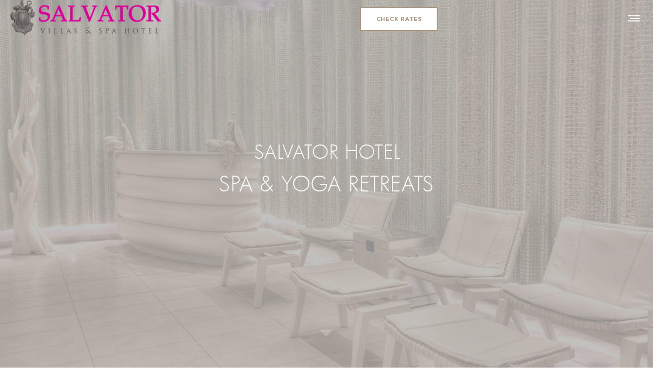

--- FILE ---
content_type: text/html; charset=UTF-8
request_url: https://www.salvator.gr/salvator-hotel-wellness/
body_size: 14447
content:
<!DOCTYPE html>
<html class="no-ie" lang="en-US" xmlns:og="http://opengraphprotocol.org/schema/" xmlns:fb="http://www.facebook.com/2008/fbml" itemscope itemtype="http://schema.org/hotel"> <!--<![endif]-->

	<head>
		<link rel="canonical" href="https://www.salvator.gr/salvator-hotel-wellness/">		<meta charset="UTF-8">
		
		<meta itemprop="name" content=Salvator Hotel Wellness - Salvator Hotel Villas &amp; Spa />
<meta itemprop="description" name="description" content="<p>Salvator Hotel Wellness ,  sereniti spa , yoga lessons in parga greece epirus, spa and yoga retreats</p>
" />


		<meta name="viewport" content="width=device-width, initial-scale=1.0" />
		<div itemprop="starRating" itemscope itemtype="http://schema.org/Rating">
    <meta class="p-rating" itemprop="ratingValue" content="5"/>
  </div>
<div class="geo">	
  <div itemprop="geo" itemscope itemtype="http://schema.org/GeoCoordinates">
    <span class="latitude"><meta itemprop="latitude" content="39.2853" /></span>
   <span class="longitude" ><meta itemprop="longitude" content="20.399800000000027" /></span>
  </div></div>
		
		<link rel="dns-prefetch" href="//fonts.googleapis.com" />
		
		<title>Salvator Hotel Wellness - Salvator Hotel Villas &amp; Spa</title>

<!-- This site is optimized with the Yoast SEO plugin v13.3 - https://yoast.com/wordpress/plugins/seo/ -->
<meta name="robots" content="max-snippet:-1, max-image-preview:large, max-video-preview:-1"/>
<link rel="canonical" href="https://www.salvator.gr/salvator-hotel-wellness/" />
<meta property="og:locale" content="en_US" />
<meta property="og:locale:alternate" content="el_GR" />
<meta property="og:type" content="article" />
<meta property="og:title" content="Salvator Hotel Wellness - Salvator Hotel Villas &amp; Spa" />
<meta property="og:description" content="Salvator Hotel Wellness ,  sereniti spa , yoga lessons in parga greece epirus, spa and yoga retreats" />
<meta property="og:url" content="https://www.salvator.gr/salvator-hotel-wellness/" />
<meta property="og:site_name" content="Salvator Hotel Villas &amp; Spa" />
<meta property="og:image" content="https://www.salvator.gr/wp-content/uploads/2019/09/DSC_8815-serenity-spa-yoga.jpg" />
<meta property="og:image:secure_url" content="https://www.salvator.gr/wp-content/uploads/2019/09/DSC_8815-serenity-spa-yoga.jpg" />
<meta property="og:image:width" content="1500" />
<meta property="og:image:height" content="1001" />
<meta name="twitter:card" content="summary_large_image" />
<meta name="twitter:description" content="Salvator Hotel Wellness ,  sereniti spa , yoga lessons in parga greece epirus, spa and yoga retreats" />
<meta name="twitter:title" content="Salvator Hotel Wellness - Salvator Hotel Villas &amp; Spa" />
<meta name="twitter:image" content="https://www.salvator.gr/wp-content/uploads/2019/09/DSC_8815-serenity-spa-yoga.jpg" />
<script type='application/ld+json' class='yoast-schema-graph yoast-schema-graph--main'>{"@context":"https://schema.org","@graph":[{"@type":"WebSite","@id":"https://www.salvator.gr/#website","url":"https://www.salvator.gr/","name":"Salvator Hotel Villas &amp; Spa","inLanguage":"en-US","description":"Parga | Epirus | Greece","potentialAction":[{"@type":"SearchAction","target":"https://www.salvator.gr/?s={search_term_string}","query-input":"required name=search_term_string"}]},{"@type":"ImageObject","@id":"https://www.salvator.gr/salvator-hotel-wellness/#primaryimage","inLanguage":"en-US","url":"https://www.salvator.gr/wp-content/uploads/2019/09/DSC_8815-serenity-spa-yoga.jpg","width":1500,"height":1001},{"@type":"WebPage","@id":"https://www.salvator.gr/salvator-hotel-wellness/#webpage","url":"https://www.salvator.gr/salvator-hotel-wellness/","name":"Salvator Hotel Wellness - Salvator Hotel Villas &amp; Spa","isPartOf":{"@id":"https://www.salvator.gr/#website"},"inLanguage":"en-US","primaryImageOfPage":{"@id":"https://www.salvator.gr/salvator-hotel-wellness/#primaryimage"},"datePublished":"2019-09-26T11:00:27+00:00","dateModified":"2019-09-30T08:05:05+00:00","potentialAction":[{"@type":"ReadAction","target":["https://www.salvator.gr/salvator-hotel-wellness/"]}]}]}</script>
<!-- / Yoast SEO plugin. -->

<link rel='dns-prefetch' href='//netdna.bootstrapcdn.com' />
<link rel='dns-prefetch' href='//fonts.googleapis.com' />
<link rel="alternate" type="application/rss+xml" title="Salvator Hotel Villas &amp; Spa &raquo; Feed" href="https://www.salvator.gr/feed/" />
<link rel="alternate" type="application/rss+xml" title="Salvator Hotel Villas &amp; Spa &raquo; Comments Feed" href="https://www.salvator.gr/comments/feed/" />
<meta property="fb:admins" content="YOUR USER ID"/><meta property="og:title" content="Salvator Hotel Wellness"/><meta property="og:type" content="article"/><meta property="og:url" content="https://www.salvator.gr/salvator-hotel-wellness/"/><meta property="og:site_name" content="Salvator Villas and Spa Boutique Hotel in Parga Greece"/><meta property="og:image" content="https://www.salvator.gr/wp-content/uploads/2019/09/DSC_8815-serenity-spa-yoga-300x200.jpg"/>
<link rel="stylesheet" href="https://www.salvator.gr/wp-content/plugins/dfd-extensions/assets/fonts/dfd_icon_set/dfd_icon_set.css?ver=5.2.21">
<link rel="stylesheet" href="https://www.salvator.gr/wp-includes/css/dist/block-library/style.min.css?ver=5.2.21">
<link rel="stylesheet" href="https://www.salvator.gr/wp-content/plugins/contact-form-7/includes/css/styles.css?ver=5.1.7">
<link rel="stylesheet" href="https://www.salvator.gr/wp-content/plugins/final-tiles-gallery/scripts/ftg.css?ver=3.3.39">
<link rel="stylesheet" href="//netdna.bootstrapcdn.com/font-awesome/4.1.0/css/font-awesome.css?ver=5.2.21">
<link rel="stylesheet" href="https://www.salvator.gr/wp-content/plugins/jquery-collapse-o-matic/dark_style.css?ver=1.6">
<link rel="stylesheet" href="https://www.salvator.gr/wp-content/plugins/revslider/public/assets/css/rs6.css?ver=6.1.5">
<style id='rs-plugin-settings-inline-css' type='text/css'>
#rs-demo-id {}
</style>
<link rel="stylesheet" href="https://www.salvator.gr/wp-content/plugins/wp-datepicker/css/front-styles.css?ver=5.2.21">
<link rel="stylesheet" href="https://www.salvator.gr/wp-content/plugins/wp-datepicker/css/jquery-ui.css?ver=5.2.21">
<link rel="stylesheet" href="https://www.salvator.gr/wp-content/plugins/js_composer/assets/css/js_composer.min.css?ver=6.1">
<link rel="stylesheet" href="https://www.salvator.gr/wp-content/themes/hotel/assets/css/app.css">
<link rel="stylesheet" href="https://www.salvator.gr/wp-content/themes/hotel/assets/css/mobile-responsive.css">
<link rel="stylesheet" href="//www.salvator.gr/wp-content/uploads/redux/options.css">
<link rel="stylesheet" href="https://www.salvator.gr/wp-content/themes/hotel/style.css">
<style id='main-style-inline-css' type='text/css'>
body {background-repeat: repeat !important;}
</style>
<link rel="stylesheet" href="https://fonts.googleapis.com/css?family=Montserrat%3A100%2C200%2C300%2C400%2C500%2C600%2C700%2C800%2C900%2C100italic%2C200italic%2C300italic%2C400italic%2C500italic%2C600italic%2C700italic%2C800italic%2C900italic%7COswald%3A200%2C300%2C400%2C500%2C600%2C700%7CRaleway%3A100%2C200%2C300%2C400%2C500%2C600%2C700%2C800%2C900%2C100italic%2C200italic%2C300italic%2C400italic%2C500italic%2C600italic%2C700italic%2C800italic%2C900italic%7COpen+Sans%3A300%2C400%2C600%2C700%2C800%2C300italic%2C400italic%2C600italic%2C700italic%2C800italic%7CFuturaLTLight%3A400%7CRoboto%3A100%2C300%2C400%2C500%2C700%2C900%2C100italic%2C300italic%2C400italic%2C500italic%2C700italic%2C900italic%7CAguafina+Script%3A400&#038;subset=latin&#038;ver=1730791547">
<script type="0bdcdcff75230febb38220f5-text/javascript">
/* <![CDATA[ */
var dfd_header_b_DefaultPresets = [{"name":"Default header 1","isActive":"","isDefault":true,"presetValues":{"desktop":[[[{"name":"Info","type":"info","isfullwidth":false},{"name":"Delimiter","type":"delimiter","isfullwidth":false},{"name":"Login on site","type":"login","isfullwidth":false}],[],[{"name":"Additional Menu","type":"additional_menu","isfullwidth":false},{"name":"Social Icon","type":"socicon","isfullwidth":false}]],[[],[],[]],[[{"name":"Logo","type":"logo","isfullwidth":false}],[],[{"name":"Menu","type":"menu","isfullwidth":false},{"name":"Delimiter","type":"delimiter","isfullwidth":false},{"name":"Cart","type":"cart","isfullwidth":false},{"name":"Wishlist","type":"wishlist","isfullwidth":false},{"name":"Search","type":"search","isfullwidth":false},{"name":"Language","type":"language","isfullwidth":false},{"name":"Delimiter","type":"delimiter","isfullwidth":false},{"name":"Inner Page","type":"inner_page","isfullwidth":false},{"name":"Delimiter","type":"delimiter","isfullwidth":false},{"name":"Side Area","type":"side_area","isfullwidth":false}]]],"tablet":[[[],[],[]],[[],[],[]],[[{"name":"Logo","type":"logo","isfullwidth":false}],[],[{"name":"Language","type":"language","isfullwidth":false},{"name":"Search","type":"search","isfullwidth":false},{"name":"Cart","type":"cart","isfullwidth":false},{"name":"Mobile Menu","type":"mobile_menu","isfullwidth":false}]]],"mobile":[[[],[],[]],[[],[],[]],[[{"name":"Logo","type":"logo","isfullwidth":false}],[],[{"name":"Delimiter","type":"delimiter","isfullwidth":false},{"name":"Language","type":"language","isfullwidth":false},{"name":"Mobile Menu","type":"mobile_menu","isfullwidth":false}]]]},"settings":{"desktop":[{"id":"show_top_panel_builder","type":"trigger","value":"","def":"on","isGlobal":"false"},{"id":"show_mid_panel_builder","type":"trigger","value":"off","def":"on","isGlobal":"false"},{"id":"show_bot_panel_builder","type":"trigger","value":"","def":"on","isGlobal":"false"},{"id":"set_top_panel_abstract_builder","type":"trigger","value":"","def":"off","isGlobal":"false"},{"id":"set_mid_panel_abstract_builder","type":"trigger","value":"","def":"off","isGlobal":"false"},{"id":"set_bot_panel_abstract_builder","type":"trigger","value":"","def":"off","isGlobal":"false"},{"id":"header_top_background_color_build","type":"colorpicker","value":"{ \"color\":\"#ffffff\",\"is_transparent\":\"false\"}","def":"#ffffff","isGlobal":"false"},{"id":"header_mid_background_color_build","type":"colorpicker","value":"{ \"color\":\"#ffffff\",\"is_transparent\":\"false\"}","def":"#ffffff","isGlobal":"false"},{"id":"header_bot_background_color_build","type":"colorpicker","value":"{ \"color\":\"#ffffff\",\"is_transparent\":\"false\"}","def":"#ffffff","isGlobal":"false"},{"id":"header_top_text_color_build","type":"colorpicker","value":"{ \"color\":\"#313131\",\"is_transparent\":\"false\"}","def":"#313131","isGlobal":"false","hidetransparent":"true"},{"id":"header_mid_text_color_build","type":"colorpicker","value":"{ \"color\":\"#313131\",\"is_transparent\":\"false\"}","def":"#313131","isGlobal":"false","hidetransparent":"true"},{"id":"header_bot_text_color_build","type":"colorpicker","value":"{ \"color\":\"#313131\",\"is_transparent\":\"false\"}","def":"#313131","isGlobal":"false","hidetransparent":"true"},{"id":"header_border_color_build","type":"colorpicker","value":"{ \"color\":\"#e7e7e7\",\"is_transparent\":\"false\"}","def":"#e7e7e7","isGlobal":"false"}],"tablet":[{"id":"show_top_panel_builder","type":"trigger","value":"off","def":"on","isGlobal":"false"},{"id":"show_mid_panel_builder","type":"trigger","value":"off","def":"on","isGlobal":"false"},{"id":"show_bot_panel_builder","type":"trigger","value":"","def":"on","isGlobal":"false"}],"mobile":[{"id":"show_top_panel_builder","type":"trigger","value":"off","def":"on","isGlobal":"false"},{"id":"show_mid_panel_builder","type":"trigger","value":"off","def":"on","isGlobal":"false"},{"id":"show_bot_panel_builder","type":"trigger","value":"","def":"on","isGlobal":"false"}],"globals":[{"id":"header_copyright_builder","type":"text","value":"@DFD","def":"","isGlobal":"true"},{"id":"header_telephone_builder","type":"telephone","value":"+(032) 323-323-32","def":"","isGlobal":"true"},{"id":"header_button_text_builder","type":"text","value":"Button","def":"","isGlobal":"true"},{"id":"header_button_url_builder","type":"text","value":"#","def":"","isGlobal":"true"},{"id":"header_side_background_color_builder","type":"colorpicker","value":"{ \"color\":\"#ffffff\",\"is_transparent\":\"false\"}","def":"#ffffff","isGlobal":"true"},{"id":"bg_image_side_header_builder","type":"image","value":"{\"id\":\"\",\"thumb\":\"\"}","def":"","isGlobal":"true"},{"id":"header_side_bar_width_builder","type":"slider","value":"490","def":"","isGlobal":"true"},{"id":"header_alignment_builder","type":"radio","value":"left","def":"","isGlobal":"true"},{"id":"header_bg_repeat_builder","type":"radio","value":"no-repeat","def":"","isGlobal":"true"},{"id":"header_bg_size_builder","type":"radio","value":"cover","def":"","isGlobal":"true"},{"id":"header_bg_position_builder","type":"radio","value":"center-center","def":"","isGlobal":"true"},{"id":"header_content_alignment_builder","type":"radio","value":"alignleft","def":"","isGlobal":"true"},{"id":"style_header_builder","type":"image_select","value":"horizontal","def":"","isGlobal":"true"},{"id":"logo_header_builder","type":"image","value":"{\"id\":\"\",\"thumb\":\"\"}","def":"","isGlobal":"true"},{"id":"retina_logo_header_builder","type":"image","value":"{\"id\":\"\",\"thumb\":\"\"}","def":"","isGlobal":"true"},{"id":"top_header_height_builder","type":"slider","value":"40","def":"","isGlobal":"true"},{"id":"mid_header_height_builder","type":"slider","value":"40","def":"","isGlobal":"true"},{"id":"bot_header_height_builder","type":"slider","value":"70","def":"","isGlobal":"true"},{"id":"header_sticky_builder","type":"trigger","value":"","def":"on","isGlobal":"true"}]},"id":"dfd_header_1_def","active":""},{"name":"Default header 2","isActive":"","isDefault":true,"presetValues":{"desktop":[[[{"name":"Info","type":"info","isfullwidth":false},{"name":"Delimiter","type":"delimiter","isfullwidth":false},{"name":"Login on site","type":"login","isfullwidth":false}],[],[{"name":"Additional Menu","type":"additional_menu","isfullwidth":false},{"name":"Social Icon","type":"socicon","isfullwidth":false}]],[[],[],[]],[[{"name":"Logo","type":"logo","isfullwidth":false}],[],[{"name":"Menu","type":"menu","isfullwidth":false},{"name":"Delimiter","type":"delimiter","isfullwidth":false},{"name":"Cart","type":"cart","isfullwidth":false},{"name":"Wishlist","type":"wishlist","isfullwidth":false},{"name":"Search","type":"search","isfullwidth":false},{"name":"Language","type":"language","isfullwidth":false},{"name":"Delimiter","type":"delimiter","isfullwidth":false},{"name":"Inner Page","type":"inner_page","isfullwidth":false},{"name":"Delimiter","type":"delimiter","isfullwidth":false},{"name":"Side Area","type":"side_area","isfullwidth":false}]]],"tablet":[[[],[],[]],[[],[],[]],[[{"name":"Logo","type":"logo","isfullwidth":false}],[],[{"name":"Language","type":"language","isfullwidth":false},{"name":"Search","type":"search","isfullwidth":false},{"name":"Cart","type":"cart","isfullwidth":false},{"name":"Mobile Menu","type":"mobile_menu","isfullwidth":false}]]],"mobile":[[[],[],[]],[[],[],[]],[[{"name":"Logo","type":"logo","isfullwidth":false}],[],[{"name":"Delimiter","type":"delimiter","isfullwidth":false},{"name":"Language","type":"language","isfullwidth":false},{"name":"Mobile Menu","type":"mobile_menu","isfullwidth":false}]]]},"settings":{"desktop":[{"id":"show_top_panel_builder","type":"trigger","value":"","def":"on","isGlobal":"false"},{"id":"show_mid_panel_builder","type":"trigger","value":"off","def":"on","isGlobal":"false"},{"id":"show_bot_panel_builder","type":"trigger","value":"","def":"on","isGlobal":"false"},{"id":"set_top_panel_abstract_builder","type":"trigger","value":"","def":"off","isGlobal":"false"},{"id":"set_mid_panel_abstract_builder","type":"trigger","value":"","def":"off","isGlobal":"false"},{"id":"set_bot_panel_abstract_builder","type":"trigger","value":"","def":"off","isGlobal":"false"},{"id":"header_top_background_color_build","type":"colorpicker","value":"{\"color\":\"transparent\",\"is_transparent\":\"true\"}","def":"#ffffff","isGlobal":"false"},{"id":"header_mid_background_color_build","type":"colorpicker","value":"{\"color\":\"transparent\",\"is_transparent\":\"true\"}","def":"#ffffff","isGlobal":"false"},{"id":"header_bot_background_color_build","type":"colorpicker","value":"{\"color\":\"transparent\",\"is_transparent\":\"true\"}","def":"#ffffff","isGlobal":"false"},{"id":"header_top_text_color_build","type":"colorpicker","value":"{\"color\":\"#ffffff\",\"is_transparent\":\"false\"}","def":"#313131","isGlobal":"false","hidetransparent":"true"},{"id":"header_mid_text_color_build","type":"colorpicker","value":"{\"color\":\"#ffffff\",\"is_transparent\":\"false\"}","def":"#313131","isGlobal":"false","hidetransparent":"true"},{"id":"header_bot_text_color_build","type":"colorpicker","value":"{\"color\":\"#ffffff\",\"is_transparent\":\"false\"}","def":"#313131","isGlobal":"false","hidetransparent":"true"},{"id":"header_border_color_build","type":"colorpicker","value":"{\"color\":\"rgba(255,255,255,0.1)\",\"is_transparent\":\"false\"}","def":"#e7e7e7","isGlobal":"false"}],"tablet":[{"id":"show_top_panel_builder","type":"trigger","value":"off","def":"on","isGlobal":"false"},{"id":"show_mid_panel_builder","type":"trigger","value":"off","def":"on","isGlobal":"false"},{"id":"show_bot_panel_builder","type":"trigger","value":"","def":"on","isGlobal":"false"}],"mobile":[{"id":"show_top_panel_builder","type":"trigger","value":"off","def":"on","isGlobal":"false"},{"id":"show_mid_panel_builder","type":"trigger","value":"off","def":"on","isGlobal":"false"},{"id":"show_bot_panel_builder","type":"trigger","value":"","def":"on","isGlobal":"false"}],"globals":[{"id":"header_copyright_builder","type":"text","value":"@DFD","def":"","isGlobal":"true"},{"id":"header_telephone_builder","type":"telephone","value":"+(032) 323-323-32","def":"","isGlobal":"true"},{"id":"header_button_text_builder","type":"text","value":"Button","def":"","isGlobal":"true"},{"id":"header_button_url_builder","type":"text","value":"#","def":"","isGlobal":"true"},{"id":"header_side_background_color_builder","type":"colorpicker","value":"{ \"color\":\"#ffffff\",\"is_transparent\":\"false\"}","def":"#ffffff","isGlobal":"true"},{"id":"bg_image_side_header_builder","type":"image","value":"{\"id\":\"\",\"thumb\":\"\"}","def":"","isGlobal":"true"},{"id":"header_side_bar_width_builder","type":"slider","value":"490","def":"","isGlobal":"true"},{"id":"header_alignment_builder","type":"radio","value":"left","def":"","isGlobal":"true"},{"id":"header_bg_repeat_builder","type":"radio","value":"no-repeat","def":"","isGlobal":"true"},{"id":"header_bg_size_builder","type":"radio","value":"cover","def":"","isGlobal":"true"},{"id":"header_bg_position_builder","type":"radio","value":"center-center","def":"","isGlobal":"true"},{"id":"header_content_alignment_builder","type":"radio","value":"alignleft","def":"","isGlobal":"true"},{"id":"style_header_builder","type":"image_select","value":"horizontal","def":"","isGlobal":"true"},{"id":"logo_header_builder","type":"image","value":"{\"id\":\"\",\"thumb\":\"\"}","def":"","isGlobal":"true"},{"id":"retina_logo_header_builder","type":"image","value":"{\"id\":\"\",\"thumb\":\"\"}","def":"","isGlobal":"true"},{"id":"top_header_height_builder","type":"slider","value":"40","def":"","isGlobal":"true"},{"id":"mid_header_height_builder","type":"slider","value":"40","def":"","isGlobal":"true"},{"id":"bot_header_height_builder","type":"slider","value":"70","def":"","isGlobal":"true"},{"id":"header_sticky_builder","type":"trigger","value":"","def":"on","isGlobal":"true"}]},"id":"dfd_header_2_def","active":"","overlayContent":"1"},{"name":"Default header 3","isActive":"","isDefault":true,"presetValues":{"desktop":[[[{"name":"Info","type":"info","isfullwidth":false},{"name":"Delimiter","type":"delimiter","isfullwidth":false},{"name":"Login on site","type":"login","isfullwidth":false}],[],[{"name":"Additional Menu","type":"additional_menu","isfullwidth":false},{"name":"Social Icon","type":"socicon","isfullwidth":false}]],[[],[],[]],[[],[{"name":"Menu","type":"menu","isfullwidth":false},{"name":"Logo","type":"logo","isfullwidth":false},{"name":"Second Menu","type":"second_menu","isfullwidth":false}],[{"name":"Delimiter","type":"delimiter","isfullwidth":false},{"name":"Cart","type":"cart","isfullwidth":false},{"name":"Search","type":"search","isfullwidth":false},{"name":"Language","type":"language","isfullwidth":false},{"name":"Delimiter","type":"delimiter","isfullwidth":false},{"name":"Side Area","type":"side_area","isfullwidth":false}]]],"tablet":[[[],[],[]],[[],[],[]],[[{"name":"Logo","type":"logo","isfullwidth":false}],[],[{"name":"Language","type":"language","isfullwidth":false},{"name":"Search","type":"search","isfullwidth":false},{"name":"Cart","type":"cart","isfullwidth":false},{"name":"Mobile Menu","type":"mobile_menu","isfullwidth":false}]]],"mobile":[[[],[],[]],[[],[],[]],[[{"name":"Logo","type":"logo","isfullwidth":false}],[],[{"name":"Delimiter","type":"delimiter","isfullwidth":false},{"name":"Language","type":"language","isfullwidth":false},{"name":"Mobile Menu","type":"mobile_menu","isfullwidth":false}]]]},"settings":{"desktop":[{"id":"show_top_panel_builder","type":"trigger","value":"","def":"on","isGlobal":"false"},{"id":"show_mid_panel_builder","type":"trigger","value":"off","def":"on","isGlobal":"false"},{"id":"show_bot_panel_builder","type":"trigger","value":"","def":"on","isGlobal":"false"},{"id":"set_top_panel_abstract_builder","type":"trigger","value":"","def":"off","isGlobal":"false"},{"id":"set_mid_panel_abstract_builder","type":"trigger","value":"","def":"off","isGlobal":"false"},{"id":"set_bot_panel_abstract_builder","type":"trigger","value":"on","def":"off","isGlobal":"false"},{"id":"header_top_background_color_build","type":"colorpicker","value":"{ \"color\":\"#ffffff\",\"is_transparent\":\"false\"}","def":"#ffffff","isGlobal":"false"},{"id":"header_mid_background_color_build","type":"colorpicker","value":"{ \"color\":\"#ffffff\",\"is_transparent\":\"false\"}","def":"#ffffff","isGlobal":"false"},{"id":"header_bot_background_color_build","type":"colorpicker","value":"{ \"color\":\"#ffffff\",\"is_transparent\":\"false\"}","def":"#ffffff","isGlobal":"false"},{"id":"header_top_text_color_build","type":"colorpicker","value":"{ \"color\":\"#313131\",\"is_transparent\":\"false\"}","def":"#313131","isGlobal":"false","hidetransparent":"true"},{"id":"header_mid_text_color_build","type":"colorpicker","value":"{ \"color\":\"#313131\",\"is_transparent\":\"false\"}","def":"#313131","isGlobal":"false","hidetransparent":"true"},{"id":"header_bot_text_color_build","type":"colorpicker","value":"{ \"color\":\"#313131\",\"is_transparent\":\"false\"}","def":"#313131","isGlobal":"false","hidetransparent":"true"},{"id":"header_border_color_build","type":"colorpicker","value":"{ \"color\":\"#e7e7e7\",\"is_transparent\":\"false\"}","def":"#e7e7e7","isGlobal":"false"}],"tablet":[{"id":"show_top_panel_builder","type":"trigger","value":"off","def":"on","isGlobal":"false"},{"id":"show_mid_panel_builder","type":"trigger","value":"off","def":"on","isGlobal":"false"},{"id":"show_bot_panel_builder","type":"trigger","value":"","def":"on","isGlobal":"false"}],"mobile":[{"id":"show_top_panel_builder","type":"trigger","value":"off","def":"on","isGlobal":"false"},{"id":"show_mid_panel_builder","type":"trigger","value":"off","def":"on","isGlobal":"false"},{"id":"show_bot_panel_builder","type":"trigger","value":"","def":"on","isGlobal":"false"}],"globals":[{"id":"header_copyright_builder","type":"text","value":"@DFD","def":"","isGlobal":"true"},{"id":"header_telephone_builder","type":"telephone","value":"+(032) 323-323-32","def":"","isGlobal":"true"},{"id":"header_button_text_builder","type":"text","value":"Button","def":"","isGlobal":"true"},{"id":"header_button_url_builder","type":"text","value":"#","def":"","isGlobal":"true"},{"id":"header_side_background_color_builder","type":"colorpicker","value":"{ \"color\":\"#ffffff\",\"is_transparent\":\"false\"}","def":"#ffffff","isGlobal":"true"},{"id":"bg_image_side_header_builder","type":"image","value":"{\"id\":\"\",\"thumb\":\"\"}","def":"","isGlobal":"true"},{"id":"header_side_bar_width_builder","type":"slider","value":"490","def":"","isGlobal":"true"},{"id":"header_alignment_builder","type":"radio","value":"left","def":"","isGlobal":"true"},{"id":"header_bg_repeat_builder","type":"radio","value":"no-repeat","def":"","isGlobal":"true"},{"id":"header_bg_size_builder","type":"radio","value":"cover","def":"","isGlobal":"true"},{"id":"header_bg_position_builder","type":"radio","value":"center-center","def":"","isGlobal":"true"},{"id":"header_content_alignment_builder","type":"radio","value":"alignleft","def":"","isGlobal":"true"},{"id":"style_header_builder","type":"image_select","value":"horizontal","def":"","isGlobal":"true"},{"id":"logo_header_builder","type":"image","value":"{\"id\":\"\",\"thumb\":\"\"}","def":"","isGlobal":"true"},{"id":"retina_logo_header_builder","type":"image","value":"{\"id\":\"\",\"thumb\":\"\"}","def":"","isGlobal":"true"},{"id":"top_header_height_builder","type":"slider","value":"40","def":"","isGlobal":"true"},{"id":"mid_header_height_builder","type":"slider","value":"40","def":"","isGlobal":"true"},{"id":"bot_header_height_builder","type":"slider","value":"70","def":"","isGlobal":"true"},{"id":"header_sticky_builder","type":"trigger","value":"","def":"on","isGlobal":"true"}]},"id":"dfd_header_3_def","active":""},{"name":"Default header 4","isActive":"","isDefault":true,"presetValues":{"desktop":[[[{"name":"Info","type":"info","isfullwidth":false},{"name":"Delimiter","type":"delimiter","isfullwidth":false},{"name":"Login on site","type":"login","isfullwidth":false}],[],[{"name":"Additional Menu","type":"additional_menu","isfullwidth":false},{"name":"Social Icon","type":"socicon","isfullwidth":false}]],[[],[],[]],[[],[{"name":"Menu","type":"menu","isfullwidth":false},{"name":"Logo","type":"logo","isfullwidth":false},{"name":"Second Menu","type":"second_menu","isfullwidth":false}],[{"name":"Delimiter","type":"delimiter","isfullwidth":false},{"name":"Cart","type":"cart","isfullwidth":false},{"name":"Search","type":"search","isfullwidth":false},{"name":"Language","type":"language","isfullwidth":false},{"name":"Delimiter","type":"delimiter","isfullwidth":false},{"name":"Side Area","type":"side_area","isfullwidth":false}]]],"tablet":[[[],[],[]],[[],[],[]],[[{"name":"Logo","type":"logo","isfullwidth":false}],[],[{"name":"Language","type":"language","isfullwidth":false},{"name":"Search","type":"search","isfullwidth":false},{"name":"Cart","type":"cart","isfullwidth":false},{"name":"Mobile Menu","type":"mobile_menu","isfullwidth":false}]]],"mobile":[[[],[],[]],[[],[],[]],[[{"name":"Logo","type":"logo","isfullwidth":false}],[],[{"name":"Delimiter","type":"delimiter","isfullwidth":false},{"name":"Language","type":"language","isfullwidth":false},{"name":"Mobile Menu","type":"mobile_menu","isfullwidth":false}]]]},"settings":{"desktop":[{"id":"show_top_panel_builder","type":"trigger","value":"","def":"on","isGlobal":"false"},{"id":"show_mid_panel_builder","type":"trigger","value":"off","def":"on","isGlobal":"false"},{"id":"show_bot_panel_builder","type":"trigger","value":"","def":"on","isGlobal":"false"},{"id":"set_top_panel_abstract_builder","type":"trigger","value":"","def":"off","isGlobal":"false"},{"id":"set_mid_panel_abstract_builder","type":"trigger","value":"","def":"off","isGlobal":"false"},{"id":"set_bot_panel_abstract_builder","type":"trigger","value":"on","def":"off","isGlobal":"false"},{"id":"header_top_background_color_build","type":"colorpicker","value":"{\"color\":\"transparent\",\"is_transparent\":\"true\"}","def":"#ffffff","isGlobal":"false"},{"id":"header_mid_background_color_build","type":"colorpicker","value":"{\"color\":\"transparent\",\"is_transparent\":\"true\"}","def":"#ffffff","isGlobal":"false"},{"id":"header_bot_background_color_build","type":"colorpicker","value":"{\"color\":\"transparent\",\"is_transparent\":\"true\"}","def":"#ffffff","isGlobal":"false"},{"id":"header_top_text_color_build","type":"colorpicker","value":"{\"color\":\"#ffffff\",\"is_transparent\":\"false\"}","def":"#313131","isGlobal":"false","hidetransparent":"true"},{"id":"header_mid_text_color_build","type":"colorpicker","value":"{\"color\":\"#ffffff\",\"is_transparent\":\"false\"}","def":"#313131","isGlobal":"false","hidetransparent":"true"},{"id":"header_bot_text_color_build","type":"colorpicker","value":"{\"color\":\"#ffffff\",\"is_transparent\":\"false\"}","def":"#313131","isGlobal":"false","hidetransparent":"true"},{"id":"header_border_color_build","type":"colorpicker","value":"{\"color\":\"rgba(255,255,255,0.1)\",\"is_transparent\":\"false\"}","def":"#e7e7e7","isGlobal":"false"}],"tablet":[{"id":"show_top_panel_builder","type":"trigger","value":"off","def":"on","isGlobal":"false"},{"id":"show_mid_panel_builder","type":"trigger","value":"off","def":"on","isGlobal":"false"},{"id":"show_bot_panel_builder","type":"trigger","value":"","def":"on","isGlobal":"false"},{"id":"set_top_panel_abstract_builder","type":"trigger","value":"","def":"off","isGlobal":"false"},{"id":"set_mid_panel_abstract_builder","type":"trigger","value":"","def":"off","isGlobal":"false"},{"id":"set_bot_panel_abstract_builder","type":"trigger","value":"","def":"off","isGlobal":"false"},{"id":"header_top_background_color_build","type":"colorpicker","value":"{ \"color\":\"#ffffff\",\"is_transparent\":\"false\"}","def":"#ffffff","isGlobal":"false"},{"id":"header_mid_background_color_build","type":"colorpicker","value":"{ \"color\":\"#ffffff\",\"is_transparent\":\"false\"}","def":"#ffffff","isGlobal":"false"},{"id":"header_bot_background_color_build","type":"colorpicker","value":"{ \"color\":\"#ffffff\",\"is_transparent\":\"false\"}","def":"#ffffff","isGlobal":"false"},{"id":"header_top_text_color_build","type":"colorpicker","value":"{ \"color\":\"#313131\",\"is_transparent\":\"false\"}","def":"#313131","isGlobal":"false","hidetransparent":"true"},{"id":"header_mid_text_color_build","type":"colorpicker","value":"{ \"color\":\"#313131\",\"is_transparent\":\"false\"}","def":"#313131","isGlobal":"false","hidetransparent":"true"},{"id":"header_bot_text_color_build","type":"colorpicker","value":"{ \"color\":\"#313131\",\"is_transparent\":\"false\"}","def":"#313131","isGlobal":"false","hidetransparent":"true"},{"id":"header_border_color_build","type":"colorpicker","value":"{ \"color\":\"#e7e7e7\",\"is_transparent\":\"false\"}","def":"#e7e7e7","isGlobal":"false"}],"mobile":[{"id":"show_top_panel_builder","type":"trigger","value":"off","def":"on","isGlobal":"false"},{"id":"show_mid_panel_builder","type":"trigger","value":"off","def":"on","isGlobal":"false"},{"id":"show_bot_panel_builder","type":"trigger","value":"","def":"on","isGlobal":"false"},{"id":"set_top_panel_abstract_builder","type":"trigger","value":"","def":"off","isGlobal":"false"},{"id":"set_mid_panel_abstract_builder","type":"trigger","value":"","def":"off","isGlobal":"false"},{"id":"set_bot_panel_abstract_builder","type":"trigger","value":"","def":"off","isGlobal":"false"},{"id":"header_top_background_color_build","type":"colorpicker","value":"{ \"color\":\"#ffffff\",\"is_transparent\":\"false\"}","def":"#ffffff","isGlobal":"false"},{"id":"header_mid_background_color_build","type":"colorpicker","value":"{ \"color\":\"#ffffff\",\"is_transparent\":\"false\"}","def":"#ffffff","isGlobal":"false"},{"id":"header_bot_background_color_build","type":"colorpicker","value":"{ \"color\":\"#ffffff\",\"is_transparent\":\"false\"}","def":"#ffffff","isGlobal":"false"},{"id":"header_top_text_color_build","type":"colorpicker","value":"{ \"color\":\"#313131\",\"is_transparent\":\"false\"}","def":"#313131","isGlobal":"false","hidetransparent":"true"},{"id":"header_mid_text_color_build","type":"colorpicker","value":"{ \"color\":\"#313131\",\"is_transparent\":\"false\"}","def":"#313131","isGlobal":"false","hidetransparent":"true"},{"id":"header_bot_text_color_build","type":"colorpicker","value":"{ \"color\":\"#313131\",\"is_transparent\":\"false\"}","def":"#313131","isGlobal":"false","hidetransparent":"true"},{"id":"header_border_color_build","type":"colorpicker","value":"{ \"color\":\"#e7e7e7\",\"is_transparent\":\"false\"}","def":"#e7e7e7","isGlobal":"false"}],"globals":[{"id":"header_copyright_builder","type":"text","value":"@DFD","def":"","isGlobal":"true"},{"id":"header_telephone_builder","type":"telephone","value":"+(032) 323-323-32","def":"","isGlobal":"true"},{"id":"header_button_text_builder","type":"text","value":"Button","def":"","isGlobal":"true"},{"id":"header_button_url_builder","type":"text","value":"#","def":"","isGlobal":"true"},{"id":"header_side_background_color_builder","type":"colorpicker","value":"{ \"color\":\"#ffffff\",\"is_transparent\":\"false\"}","def":"#ffffff","isGlobal":"true"},{"id":"bg_image_side_header_builder","type":"image","value":"{\"id\":\"\",\"thumb\":\"\"}","def":"","isGlobal":"true"},{"id":"header_side_bar_width_builder","type":"slider","value":"490","def":"","isGlobal":"true"},{"id":"header_alignment_builder","type":"radio","value":"left","def":"","isGlobal":"true"},{"id":"header_bg_repeat_builder","type":"radio","value":"no-repeat","def":"","isGlobal":"true"},{"id":"header_bg_size_builder","type":"radio","value":"cover","def":"","isGlobal":"true"},{"id":"header_bg_position_builder","type":"radio","value":"center-center","def":"","isGlobal":"true"},{"id":"header_content_alignment_builder","type":"radio","value":"alignleft","def":"","isGlobal":"true"},{"id":"style_header_builder","type":"image_select","value":"horizontal","def":"","isGlobal":"true"},{"id":"logo_header_builder","type":"image","value":"{\"id\":\"\",\"thumb\":\"\"}","def":"","isGlobal":"true"},{"id":"retina_logo_header_builder","type":"image","value":"{\"id\":\"\",\"thumb\":\"\"}","def":"","isGlobal":"true"},{"id":"top_header_height_builder","type":"slider","value":"40","def":"","isGlobal":"true"},{"id":"mid_header_height_builder","type":"slider","value":"40","def":"","isGlobal":"true"},{"id":"bot_header_height_builder","type":"slider","value":"70","def":"","isGlobal":"true"},{"id":"header_sticky_builder","type":"trigger","value":"","def":"on","isGlobal":"true"}]},"id":"dfd_header_4_def","active":""},{"name":"Default header 5","isActive":"","isDefault":true,"presetValues":{"desktop":[[[{"name":"Info","type":"info","isfullwidth":false},{"name":"Delimiter","type":"delimiter","isfullwidth":false},{"name":"Login on site","type":"login","isfullwidth":false}],[],[{"name":"Social Icon","type":"socicon","isfullwidth":false}]],[[{"name":"Logo","type":"logo","isfullwidth":false}],[],[{"name":"Additional Menu","type":"additional_menu","isfullwidth":false}]],[[],[],[{"name":"Menu","type":"menu","isfullwidth":false},{"name":"Delimiter","type":"delimiter","isfullwidth":false},{"name":"Cart","type":"cart","isfullwidth":false},{"name":"Wishlist","type":"wishlist","isfullwidth":false},{"name":"Search","type":"search","isfullwidth":false},{"name":"Language","type":"language","isfullwidth":false},{"name":"Delimiter","type":"delimiter","isfullwidth":false},{"name":"Inner Page","type":"inner_page","isfullwidth":false},{"name":"Delimiter","type":"delimiter","isfullwidth":false},{"name":"Side Area","type":"side_area","isfullwidth":false}]]],"tablet":[[[],[],[]],[[],[],[]],[[{"name":"Logo","type":"logo","isfullwidth":false}],[],[{"name":"Language","type":"language","isfullwidth":false},{"name":"Search","type":"search","isfullwidth":false},{"name":"Cart","type":"cart","isfullwidth":false},{"name":"Mobile Menu","type":"mobile_menu","isfullwidth":false}]]],"mobile":[[[],[],[]],[[],[],[]],[[{"name":"Logo","type":"logo","isfullwidth":false}],[],[{"name":"Delimiter","type":"delimiter","isfullwidth":false},{"name":"Language","type":"language","isfullwidth":false},{"name":"Mobile Menu","type":"mobile_menu","isfullwidth":false}]]]},"settings":{"desktop":[{"id":"show_top_panel_builder","type":"trigger","value":"","def":"on","isGlobal":"false"},{"id":"show_mid_panel_builder","type":"trigger","value":"on","def":"on","isGlobal":"false"},{"id":"show_bot_panel_builder","type":"trigger","value":"","def":"on","isGlobal":"false"},{"id":"set_top_panel_abstract_builder","type":"trigger","value":"","def":"off","isGlobal":"false"},{"id":"set_mid_panel_abstract_builder","type":"trigger","value":"","def":"off","isGlobal":"false"},{"id":"set_bot_panel_abstract_builder","type":"trigger","value":"","def":"off","isGlobal":"false"},{"id":"header_top_background_color_build","type":"colorpicker","value":"{ \"color\":\"#ffffff\",\"is_transparent\":\"false\"}","def":"#ffffff","isGlobal":"false"},{"id":"header_mid_background_color_build","type":"colorpicker","value":"{ \"color\":\"#ffffff\",\"is_transparent\":\"false\"}","def":"#ffffff","isGlobal":"false"},{"id":"header_bot_background_color_build","type":"colorpicker","value":"{ \"color\":\"#ffffff\",\"is_transparent\":\"false\"}","def":"#ffffff","isGlobal":"false"},{"id":"header_top_text_color_build","type":"colorpicker","value":"{ \"color\":\"#313131\",\"is_transparent\":\"false\"}","def":"#313131","isGlobal":"false","hidetransparent":"true"},{"id":"header_mid_text_color_build","type":"colorpicker","value":"{ \"color\":\"#313131\",\"is_transparent\":\"false\"}","def":"#313131","isGlobal":"false","hidetransparent":"true"},{"id":"header_bot_text_color_build","type":"colorpicker","value":"{ \"color\":\"#313131\",\"is_transparent\":\"false\"}","def":"#313131","isGlobal":"false","hidetransparent":"true"},{"id":"header_border_color_build","type":"colorpicker","value":"{ \"color\":\"#e7e7e7\",\"is_transparent\":\"false\"}","def":"#e7e7e7","isGlobal":"false"}],"tablet":[{"id":"show_top_panel_builder","type":"trigger","value":"off","def":"on","isGlobal":"false"},{"id":"show_mid_panel_builder","type":"trigger","value":"off","def":"on","isGlobal":"false"},{"id":"show_bot_panel_builder","type":"trigger","value":"","def":"on","isGlobal":"false"}],"mobile":[{"id":"show_top_panel_builder","type":"trigger","value":"off","def":"on","isGlobal":"false"},{"id":"show_mid_panel_builder","type":"trigger","value":"off","def":"on","isGlobal":"false"},{"id":"show_bot_panel_builder","type":"trigger","value":"","def":"on","isGlobal":"false"}],"globals":[{"id":"header_copyright_builder","type":"text","value":"@DFD","def":"","isGlobal":"true"},{"id":"header_telephone_builder","type":"telephone","value":"+(032) 323-323-32","def":"","isGlobal":"true"},{"id":"header_button_text_builder","type":"text","value":"Button","def":"","isGlobal":"true"},{"id":"header_button_url_builder","type":"text","value":"#","def":"","isGlobal":"true"},{"id":"header_side_background_color_builder","type":"colorpicker","value":"{ \"color\":\"#ffffff\",\"is_transparent\":\"false\"}","def":"#ffffff","isGlobal":"true"},{"id":"bg_image_side_header_builder","type":"image","value":"{\"id\":\"\",\"thumb\":\"\"}","def":"","isGlobal":"true"},{"id":"header_side_bar_width_builder","type":"slider","value":"490","def":"","isGlobal":"true"},{"id":"header_alignment_builder","type":"radio","value":"left","def":"","isGlobal":"true"},{"id":"header_bg_repeat_builder","type":"radio","value":"no-repeat","def":"","isGlobal":"true"},{"id":"header_bg_size_builder","type":"radio","value":"cover","def":"","isGlobal":"true"},{"id":"header_bg_position_builder","type":"radio","value":"center-center","def":"","isGlobal":"true"},{"id":"header_content_alignment_builder","type":"radio","value":"alignleft","def":"","isGlobal":"true"},{"id":"style_header_builder","type":"image_select","value":"horizontal","def":"","isGlobal":"true"},{"id":"logo_header_builder","type":"image","value":"{\"id\":\"\",\"thumb\":\"\"}","def":"","isGlobal":"true"},{"id":"retina_logo_header_builder","type":"image","value":"{\"id\":\"\",\"thumb\":\"\"}","def":"","isGlobal":"true"},{"id":"top_header_height_builder","type":"slider","value":"40","def":"","isGlobal":"true"},{"id":"mid_header_height_builder","type":"slider","value":"40","def":"","isGlobal":"true"},{"id":"bot_header_height_builder","type":"slider","value":"70","def":"","isGlobal":"true"},{"id":"header_sticky_builder","type":"trigger","value":"","def":"on","isGlobal":"true"}]},"id":"dfd_header_5_def","active":""},{"name":"Default header 6","isActive":"","isDefault":true,"presetValues":{"desktop":[[[{"name":"Info","type":"info","isfullwidth":false},{"name":"Delimiter","type":"delimiter","isfullwidth":false},{"name":"Login on site","type":"login","isfullwidth":false}],[],[{"name":"Social Icon","type":"socicon","isfullwidth":false}]],[[{"name":"Logo","type":"logo","isfullwidth":false}],[],[{"name":"Additional Menu","type":"additional_menu","isfullwidth":false}]],[[],[],[{"name":"Menu","type":"menu","isfullwidth":false},{"name":"Delimiter","type":"delimiter","isfullwidth":false},{"name":"Cart","type":"cart","isfullwidth":false},{"name":"Wishlist","type":"wishlist","isfullwidth":false},{"name":"Search","type":"search","isfullwidth":false},{"name":"Language","type":"language","isfullwidth":false},{"name":"Delimiter","type":"delimiter","isfullwidth":false},{"name":"Inner Page","type":"inner_page","isfullwidth":false},{"name":"Delimiter","type":"delimiter","isfullwidth":false},{"name":"Side Area","type":"side_area","isfullwidth":false}]]],"tablet":[[[],[],[]],[[],[],[]],[[{"name":"Logo","type":"logo","isfullwidth":false}],[],[{"name":"Language","type":"language","isfullwidth":false},{"name":"Search","type":"search","isfullwidth":false},{"name":"Cart","type":"cart","isfullwidth":false},{"name":"Mobile Menu","type":"mobile_menu","isfullwidth":false}]]],"mobile":[[[],[],[]],[[],[],[]],[[{"name":"Logo","type":"logo","isfullwidth":false}],[],[{"name":"Delimiter","type":"delimiter","isfullwidth":false},{"name":"Language","type":"language","isfullwidth":false},{"name":"Mobile Menu","type":"mobile_menu","isfullwidth":false}]]]},"settings":{"desktop":[{"id":"show_top_panel_builder","type":"trigger","value":"","def":"on","isGlobal":"false"},{"id":"show_mid_panel_builder","type":"trigger","value":"on","def":"on","isGlobal":"false"},{"id":"show_bot_panel_builder","type":"trigger","value":"","def":"on","isGlobal":"false"},{"id":"set_top_panel_abstract_builder","type":"trigger","value":"","def":"off","isGlobal":"false"},{"id":"set_mid_panel_abstract_builder","type":"trigger","value":"","def":"off","isGlobal":"false"},{"id":"set_bot_panel_abstract_builder","type":"trigger","value":"","def":"off","isGlobal":"false"},{"id":"header_top_background_color_build","type":"colorpicker","value":"{\"color\":\"transparent\",\"is_transparent\":\"true\"}","def":"#ffffff","isGlobal":"false"},{"id":"header_mid_background_color_build","type":"colorpicker","value":"{\"color\":\"transparent\",\"is_transparent\":\"true\"}","def":"#ffffff","isGlobal":"false"},{"id":"header_bot_background_color_build","type":"colorpicker","value":"{\"color\":\"transparent\",\"is_transparent\":\"true\"}","def":"#ffffff","isGlobal":"false"},{"id":"header_top_text_color_build","type":"colorpicker","value":"{\"color\":\"#ffffff\",\"is_transparent\":\"false\"}","def":"#313131","isGlobal":"false","hidetransparent":"true"},{"id":"header_mid_text_color_build","type":"colorpicker","value":"{\"color\":\"#ffffff\",\"is_transparent\":\"false\"}","def":"#313131","isGlobal":"false","hidetransparent":"true"},{"id":"header_bot_text_color_build","type":"colorpicker","value":"{\"color\":\"#ffffff\",\"is_transparent\":\"false\"}","def":"#313131","isGlobal":"false","hidetransparent":"true"},{"id":"header_border_color_build","type":"colorpicker","value":"{\"color\":\"rgba(255,255,255,0.1)\",\"is_transparent\":\"false\"}","def":"#e7e7e7","isGlobal":"false"}],"tablet":[{"id":"show_top_panel_builder","type":"trigger","value":"off","def":"on","isGlobal":"false"},{"id":"show_mid_panel_builder","type":"trigger","value":"off","def":"on","isGlobal":"false"},{"id":"show_bot_panel_builder","type":"trigger","value":"","def":"on","isGlobal":"false"}],"mobile":[{"id":"show_top_panel_builder","type":"trigger","value":"off","def":"on","isGlobal":"false"},{"id":"show_mid_panel_builder","type":"trigger","value":"off","def":"on","isGlobal":"false"},{"id":"show_bot_panel_builder","type":"trigger","value":"","def":"on","isGlobal":"false"}],"globals":[{"id":"header_copyright_builder","type":"text","value":"@DFD","def":"","isGlobal":"true"},{"id":"header_telephone_builder","type":"telephone","value":"+(032) 323-323-32","def":"","isGlobal":"true"},{"id":"header_button_text_builder","type":"text","value":"Button","def":"","isGlobal":"true"},{"id":"header_button_url_builder","type":"text","value":"#","def":"","isGlobal":"true"},{"id":"header_side_background_color_builder","type":"colorpicker","value":"{ \"color\":\"#ffffff\",\"is_transparent\":\"false\"}","def":"#ffffff","isGlobal":"true"},{"id":"bg_image_side_header_builder","type":"image","value":"{\"id\":\"\",\"thumb\":\"\"}","def":"","isGlobal":"true"},{"id":"header_side_bar_width_builder","type":"slider","value":"490","def":"","isGlobal":"true"},{"id":"header_alignment_builder","type":"radio","value":"left","def":"","isGlobal":"true"},{"id":"header_bg_repeat_builder","type":"radio","value":"no-repeat","def":"","isGlobal":"true"},{"id":"header_bg_size_builder","type":"radio","value":"cover","def":"","isGlobal":"true"},{"id":"header_bg_position_builder","type":"radio","value":"center-center","def":"","isGlobal":"true"},{"id":"header_content_alignment_builder","type":"radio","value":"alignleft","def":"","isGlobal":"true"},{"id":"style_header_builder","type":"image_select","value":"horizontal","def":"","isGlobal":"true"},{"id":"logo_header_builder","type":"image","value":"{\"id\":\"\",\"thumb\":\"\"}","def":"","isGlobal":"true"},{"id":"retina_logo_header_builder","type":"image","value":"{\"id\":\"\",\"thumb\":\"\"}","def":"","isGlobal":"true"},{"id":"top_header_height_builder","type":"slider","value":"40","def":"","isGlobal":"true"},{"id":"mid_header_height_builder","type":"slider","value":"40","def":"","isGlobal":"true"},{"id":"bot_header_height_builder","type":"slider","value":"70","def":"","isGlobal":"true"},{"id":"header_sticky_builder","type":"trigger","value":"","def":"on","isGlobal":"true"}]},"id":"dfd_header_6_def","active":""},{"name":"Default header 7","isActive":"","isDefault":true,"presetValues":{"desktop":[[[{"name":"Spacer","type":"spacer","isfullwidth":false},{"name":"Spacer","type":"spacer","isfullwidth":false},{"name":"Logo","type":"logo","isfullwidth":false},{"name":"Telephone","type":"telephone","isfullwidth":false},{"name":"Info","type":"info","isfullwidth":false}],[],[]],[[{"name":"Menu","type":"menu","isfullwidth":false}],[],[]],[[{"name":"Login on site","type":"login","isfullwidth":true},{"name":"Social Icon","type":"socicon","isfullwidth":true},{"name":"Language","type":"language","isfullwidth":false},{"name":"Cart","type":"cart","isfullwidth":false},{"name":"Search","type":"search","isfullwidth":false},{"name":"Spacer","type":"spacer","isfullwidth":false},{"name":"Copyright message","type":"text","isfullwidth":true},{"name":"Spacer","type":"spacer","isfullwidth":false}],[],[]]],"tablet":[[[],[],[]],[[],[],[]],[[{"name":"Logo","type":"logo","isfullwidth":false}],[],[{"name":"Language","type":"language","isfullwidth":false},{"name":"Search","type":"search","isfullwidth":false},{"name":"Cart","type":"cart","isfullwidth":false},{"name":"Mobile Menu","type":"mobile_menu","isfullwidth":false}]]],"mobile":[[[],[],[]],[[],[],[]],[[{"name":"Logo","type":"logo","isfullwidth":false}],[],[{"name":"Delimiter","type":"delimiter","isfullwidth":false},{"name":"Language","type":"language","isfullwidth":false},{"name":"Mobile Menu","type":"mobile_menu","isfullwidth":false}]]]},"settings":{"desktop":[{"id":"show_top_panel_builder","type":"trigger","value":"","def":"on","isGlobal":"false"},{"id":"show_mid_panel_builder","type":"trigger","value":"on","def":"on","isGlobal":"false"},{"id":"show_bot_panel_builder","type":"trigger","value":"","def":"on","isGlobal":"false"},{"id":"set_top_panel_abstract_builder","type":"trigger","value":"","def":"off","isGlobal":"false"},{"id":"set_mid_panel_abstract_builder","type":"trigger","value":"","def":"off","isGlobal":"false"},{"id":"set_bot_panel_abstract_builder","type":"trigger","value":"on","def":"off","isGlobal":"false"},{"id":"header_top_background_color_build","type":"colorpicker","value":"{ \"color\":\"#ffffff\",\"is_transparent\":\"false\"}","def":"#ffffff","isGlobal":"false"},{"id":"header_mid_background_color_build","type":"colorpicker","value":"{ \"color\":\"#ffffff\",\"is_transparent\":\"false\"}","def":"#ffffff","isGlobal":"false"},{"id":"header_bot_background_color_build","type":"colorpicker","value":"{ \"color\":\"#ffffff\",\"is_transparent\":\"false\"}","def":"#ffffff","isGlobal":"false"},{"id":"header_top_text_color_build","type":"colorpicker","value":"{ \"color\":\"#313131\",\"is_transparent\":\"false\"}","def":"#313131","isGlobal":"false","hidetransparent":"true"},{"id":"header_mid_text_color_build","type":"colorpicker","value":"{ \"color\":\"#313131\",\"is_transparent\":\"false\"}","def":"#313131","isGlobal":"false","hidetransparent":"true"},{"id":"header_bot_text_color_build","type":"colorpicker","value":"{ \"color\":\"#313131\",\"is_transparent\":\"false\"}","def":"#313131","isGlobal":"false","hidetransparent":"true"},{"id":"header_border_color_build","type":"colorpicker","value":"{ \"color\":\"#e7e7e7\",\"is_transparent\":\"false\"}","def":"#e7e7e7","isGlobal":"false"}],"tablet":[{"id":"show_top_panel_builder","type":"trigger","value":"off","def":"on","isGlobal":"false"},{"id":"show_mid_panel_builder","type":"trigger","value":"off","def":"on","isGlobal":"false"},{"id":"show_bot_panel_builder","type":"trigger","value":"","def":"on","isGlobal":"false"},{"id":"set_top_panel_abstract_builder","type":"trigger","value":"","def":"off","isGlobal":"false"},{"id":"set_mid_panel_abstract_builder","type":"trigger","value":"","def":"off","isGlobal":"false"},{"id":"set_bot_panel_abstract_builder","type":"trigger","value":"","def":"off","isGlobal":"false"}],"mobile":[{"type":"trigger","id":"show_top_panel_builder","value":"off","def":"on","isGlobal":"false"},{"type":"trigger","id":"show_mid_panel_builder","value":"off","def":"on","isGlobal":"false"},{"type":"trigger","id":"show_bot_panel_builder","value":"","def":"on","isGlobal":"false"},{"type":"trigger","id":"set_top_panel_abstract_builder","value":"","def":"off","isGlobal":"false"},{"type":"trigger","id":"set_mid_panel_abstract_builder","value":"","def":"off","isGlobal":"false"},{"type":"trigger","id":"set_bot_panel_abstract_builder","value":"","def":"off","isGlobal":"false"}],"globals":[{"id":"header_copyright_builder","type":"text","value":"@DFD","def":"","isGlobal":"true"},{"id":"header_telephone_builder","type":"telephone","value":"+(032) 323-323-32","def":"","isGlobal":"true"},{"id":"header_button_text_builder","type":"text","value":"Button","def":"","isGlobal":"true"},{"id":"header_button_url_builder","type":"text","value":"#","def":"","isGlobal":"true"},{"id":"header_side_background_color_builder","type":"colorpicker","value":"{ \"color\":\"#ffffff\",\"is_transparent\":\"false\"}","def":"#ffffff","isGlobal":"true"},{"id":"bg_image_side_header_builder","type":"image","value":"{\"id\":\"\",\"thumb\":\"\"}","def":"","isGlobal":"true"},{"id":"header_side_bar_width_builder","type":"slider","value":"320","def":"","isGlobal":"true"},{"id":"header_alignment_builder","type":"radio","value":"left","def":"","isGlobal":"true"},{"id":"header_bg_repeat_builder","type":"radio","value":"no-repeat","def":"","isGlobal":"true"},{"id":"header_bg_size_builder","type":"radio","value":"cover","def":"","isGlobal":"true"},{"id":"header_bg_position_builder","type":"radio","value":"center-center","def":"","isGlobal":"true"},{"id":"header_content_alignment_builder","type":"radio","value":"alignleft","def":"","isGlobal":"true"},{"id":"style_header_builder","type":"image_select","value":"side","def":"","isGlobal":"true"},{"id":"logo_header_builder","type":"image","value":"{\"id\":\"\",\"thumb\":\"\"}","def":"","isGlobal":"true"},{"id":"retina_logo_header_builder","type":"image","value":"{\"id\":\"\",\"thumb\":\"\"}","def":"","isGlobal":"true"},{"id":"top_header_height_builder","type":"slider","value":"40","def":"","isGlobal":"true"},{"id":"mid_header_height_builder","type":"slider","value":"40","def":"","isGlobal":"true"},{"id":"bot_header_height_builder","type":"slider","value":"70","def":"","isGlobal":"true"},{"id":"header_sticky_builder","type":"trigger","value":"","def":"on","isGlobal":"true"}]},"id":"dfd_header_7_def","active":""}];
var dfd_header_b_local_settings = {"logo_url":"https:\/\/www.salvator.gr\/wp-content\/uploads\/2018\/11\/salvato_logo-retina.png","retina_url":"https:\/\/www.salvator.gr\/wp-content\/uploads\/2018\/11\/salvato_logo-retina.png"};
/* ]]> */
</script>
<script type="0bdcdcff75230febb38220f5-text/javascript" src='https://www.salvator.gr/wp-includes/js/jquery/jquery.js?ver=1.12.4-wp'></script>
<script type="0bdcdcff75230febb38220f5-text/javascript" defer src='https://www.salvator.gr/wp-includes/js/jquery/jquery-migrate.min.js?ver=1.4.1'></script>
<script type="0bdcdcff75230febb38220f5-text/javascript" defer src='https://www.salvator.gr/wp-includes/js/jquery/ui/core.min.js?ver=1.11.4'></script>
<script type="0bdcdcff75230febb38220f5-text/javascript" defer src='https://www.salvator.gr/wp-includes/js/jquery/ui/datepicker.min.js?ver=1.11.4'></script>
<script type="0bdcdcff75230febb38220f5-text/javascript">
jQuery(document).ready(function(jQuery){jQuery.datepicker.setDefaults({"closeText":"Close","currentText":"Today","monthNames":["January","February","March","April","May","June","July","August","September","October","November","December"],"monthNamesShort":["Jan","Feb","Mar","Apr","May","Jun","Jul","Aug","Sep","Oct","Nov","Dec"],"nextText":"Next","prevText":"Previous","dayNames":["Sunday","Monday","Tuesday","Wednesday","Thursday","Friday","Saturday"],"dayNamesShort":["Sun","Mon","Tue","Wed","Thu","Fri","Sat"],"dayNamesMin":["S","M","T","W","T","F","S"],"dateFormat":"MM d, yy","firstDay":1,"isRTL":false});});
</script>
<script type="0bdcdcff75230febb38220f5-text/javascript" defer src='https://www.salvator.gr/wp-content/plugins/wp-datepicker/js/scripts-front.js?ver=5.2.21'></script>
<script type="0bdcdcff75230febb38220f5-text/javascript" defer src='https://www.salvator.gr/wp-content/plugins/wp-datepicker/js/i18n/datepicker-en-GB.js?ver=5.2.21'></script>
<link rel='https://api.w.org/' href='https://www.salvator.gr/wp-json/' />
<link rel="EditURI" type="application/rsd+xml" title="RSD" href="https://www.salvator.gr/xmlrpc.php?rsd" />
<link rel="wlwmanifest" type="application/wlwmanifest+xml" href="https://www.salvator.gr/wp-includes/wlwmanifest.xml" /> 
<link rel='shortlink' href='https://www.salvator.gr/?p=22873' />
<link rel="alternate" type="application/json+oembed" href="https://www.salvator.gr/wp-json/oembed/1.0/embed?url=https%3A%2F%2Fwww.salvator.gr%2Fsalvator-hotel-wellness%2F" />
<link rel="alternate" type="text/xml+oembed" href="https://www.salvator.gr/wp-json/oembed/1.0/embed?url=https%3A%2F%2Fwww.salvator.gr%2Fsalvator-hotel-wellness%2F&#038;format=xml" />
<meta property="og:image" content="https://www.salvator.gr/wp-content/uploads/2019/09/DSC_8815-serenity-spa-yoga.jpg" /><meta property="og:image:width" content="1500" /><meta property="og:image:height" content="1001" /><meta property="og:url" content="https://www.salvator.gr/salvator-hotel-wellness/" /><meta property="og:title" content="Salvator Hotel Wellness" /><script type="0bdcdcff75230febb38220f5-text/javascript">window.init_zoombox_settings = {
settings_zoom_doNotGoBeyond1X:'off'
,design_skin:'skin-nebula'
,settings_enableSwipe:'on'
,settings_enableSwipeOnDesktop:'off'
,settings_galleryMenu:'none'
,settings_useImageTag:'on'
,settings_disableSocial:'on'
};</script><link rel="alternate" href="https://www.salvator.gr/salvator-hotel-wellness/" hreflang="en" />
<link rel="alternate" href="https://www.salvator.gr/el/salvator-hotel-eveksia/" hreflang="el" />
<meta name="generator" content="Powered by WPBakery Page Builder - drag and drop page builder for WordPress."/>
<meta name="generator" content="Powered by Slider Revolution 6.1.5 - responsive, Mobile-Friendly Slider Plugin for WordPress with comfortable drag and drop interface." />
<link rel="icon" href="https://www.salvator.gr/wp-content/uploads/2018/11/logoB.png" sizes="32x32" />
<link rel="icon" href="https://www.salvator.gr/wp-content/uploads/2018/11/logoB.png" sizes="192x192" />
<link rel="apple-touch-icon-precomposed" href="https://www.salvator.gr/wp-content/uploads/2018/11/logoB.png" />
<meta name="msapplication-TileImage" content="https://www.salvator.gr/wp-content/uploads/2018/11/logoB.png" />
<script type="0bdcdcff75230febb38220f5-text/javascript">function setREVStartSize(t){try{var h,e=document.getElementById(t.c).parentNode.offsetWidth;if(e=0===e||isNaN(e)?window.innerWidth:e,t.tabw=void 0===t.tabw?0:parseInt(t.tabw),t.thumbw=void 0===t.thumbw?0:parseInt(t.thumbw),t.tabh=void 0===t.tabh?0:parseInt(t.tabh),t.thumbh=void 0===t.thumbh?0:parseInt(t.thumbh),t.tabhide=void 0===t.tabhide?0:parseInt(t.tabhide),t.thumbhide=void 0===t.thumbhide?0:parseInt(t.thumbhide),t.mh=void 0===t.mh||""==t.mh||"auto"===t.mh?0:parseInt(t.mh,0),"fullscreen"===t.layout||"fullscreen"===t.l)h=Math.max(t.mh,window.innerHeight);else{for(var i in t.gw=Array.isArray(t.gw)?t.gw:[t.gw],t.rl)void 0!==t.gw[i]&&0!==t.gw[i]||(t.gw[i]=t.gw[i-1]);for(var i in t.gh=void 0===t.el||""===t.el||Array.isArray(t.el)&&0==t.el.length?t.gh:t.el,t.gh=Array.isArray(t.gh)?t.gh:[t.gh],t.rl)void 0!==t.gh[i]&&0!==t.gh[i]||(t.gh[i]=t.gh[i-1]);var r,a=new Array(t.rl.length),n=0;for(var i in t.tabw=t.tabhide>=e?0:t.tabw,t.thumbw=t.thumbhide>=e?0:t.thumbw,t.tabh=t.tabhide>=e?0:t.tabh,t.thumbh=t.thumbhide>=e?0:t.thumbh,t.rl)a[i]=t.rl[i]<window.innerWidth?0:t.rl[i];for(var i in r=a[0],a)r>a[i]&&0<a[i]&&(r=a[i],n=i);var d=e>t.gw[n]+t.tabw+t.thumbw?1:(e-(t.tabw+t.thumbw))/t.gw[n];h=t.gh[n]*d+(t.tabh+t.thumbh)}void 0===window.rs_init_css&&(window.rs_init_css=document.head.appendChild(document.createElement("style"))),document.getElementById(t.c).height=h,window.rs_init_css.innerHTML+="#"+t.c+"_wrapper { height: "+h+"px }"}catch(t){console.log("Failure at Presize of Slider:"+t)}};</script>
<style type="text/css" data-type="vc_shortcodes-custom-css">.vc_custom_1566554711560{margin-top: 0px !important;margin-bottom: 0px !important;padding-top: 0px !important;padding-bottom: 0px !important;}.vc_custom_1566552719841{margin-top: 0px !important;padding-top: 0px !important;background-image: url(https://www.salvator.gr/wp-content/uploads/2019/07/DSC_8840spa-.jpg?id=21974) !important;background-position: center !important;background-repeat: no-repeat !important;background-size: cover !important;}.vc_custom_1565683086059{background-position: center !important;background-repeat: no-repeat !important;background-size: cover !important;}.vc_custom_1565685628106{background-position: center !important;background-repeat: no-repeat !important;background-size: cover !important;}.vc_custom_1566552731198{padding-bottom: 100px !important;}.vc_custom_1566552836514{margin-bottom: 100px !important;}.vc_custom_1568270029922{margin-top: 0px !important;margin-bottom: 0px !important;padding-top: 0px !important;padding-bottom: 0px !important;}.vc_custom_1566554795789{margin-top: 0px !important;margin-bottom: 0px !important;padding-top: 0px !important;padding-bottom: 0px !important;}.vc_custom_1563880300556{padding-top: 300px !important;padding-bottom: 300px !important;}.vc_custom_1563867636075{border-top-width: 15px !important;border-right-width: 15px !important;border-bottom-width: 15px !important;border-left-width: 15px !important;background-color: rgba(252,252,252,0.71) !important;*background-color: rgb(252,252,252) !important;border-left-color: rgba(219,219,219,0.86) !important;border-left-style: solid !important;border-right-color: rgba(219,219,219,0.86) !important;border-right-style: solid !important;border-top-color: rgba(219,219,219,0.86) !important;border-top-style: solid !important;border-bottom-color: rgba(219,219,219,0.86) !important;border-bottom-style: solid !important;}.vc_custom_1565682874593{padding-top: 100px !important;padding-bottom: 100px !important;}.vc_custom_1565685202924{padding-top: 200px !important;padding-bottom: 0px !important;}.vc_custom_1565685275312{padding-top: 300px !important;padding-bottom: 0px !important;}.vc_custom_1566458318855{background-image: url(https://www.salvator.gr/wp-content/uploads/2019/08/salvator-junior-suite1.jpg?id=22449) !important;background-position: center !important;background-repeat: no-repeat !important;background-size: cover !important;}.vc_custom_1563820850115{background-position: center !important;background-repeat: no-repeat !important;background-size: cover !important;}.vc_custom_1566458409380{background-image: url(https://www.salvator.gr/wp-content/uploads/2019/08/salvator-superior-villas5.jpg?id=22501) !important;background-position: center !important;background-repeat: no-repeat !important;background-size: cover !important;}.vc_custom_1563820850115{background-position: center !important;background-repeat: no-repeat !important;background-size: cover !important;}.vc_custom_1565685202924{padding-top: 200px !important;padding-bottom: 0px !important;}.vc_custom_1565170132584{background-image: url(https://www.salvator.gr/wp-content/uploads/2019/07/Rectangle2.png?id=21948) !important;background-position: center !important;background-repeat: no-repeat !important;background-size: contain !important;}.vc_custom_1487144399312{padding-right: 6% !important;padding-left: 6% !important;}.vc_custom_1487144746866{padding-left: 0px !important;}.vc_custom_1565685275312{padding-top: 300px !important;padding-bottom: 0px !important;}.vc_custom_1565685275312{padding-top: 300px !important;padding-bottom: 0px !important;}.vc_custom_1566554815514{margin-top: 0px !important;margin-bottom: 0px !important;padding-top: 0px !important;padding-bottom: 0px !important;}.vc_custom_1566554859128{margin-top: 0px !important;margin-bottom: 0px !important;padding-top: 0px !important;padding-bottom: 0px !important;}.vc_custom_1569495715635{border-top-width: 1px !important;border-right-width: 1px !important;border-bottom-width: 1px !important;border-left-width: 1px !important;background-image: url(https://www.salvator.gr/wp-content/uploads/2019/08/salvator-hotel-serenity-spa15.jpg?id=22412) !important;background-position: center !important;background-repeat: no-repeat !important;background-size: cover !important;border-left-color: #ffffff !important;border-left-style: solid !important;border-right-color: #ffffff !important;border-right-style: solid !important;border-top-color: #ffffff !important;border-top-style: solid !important;border-bottom-color: #ffffff !important;border-bottom-style: solid !important;}.vc_custom_1569495822525{border-top-width: 1px !important;border-right-width: 1px !important;border-bottom-width: 1px !important;border-left-width: 1px !important;background-image: url(https://www.salvator.gr/wp-content/uploads/2019/08/salvator-hatha-yoga.jpg?id=22309) !important;background-position: center !important;background-repeat: no-repeat !important;background-size: cover !important;border-left-color: #ffffff !important;border-left-style: solid !important;border-right-color: #ffffff !important;border-right-style: solid !important;border-top-color: #ffffff !important;border-top-style: solid !important;border-bottom-color: #ffffff !important;border-bottom-style: solid !important;}.vc_custom_1566553854200{border-top-width: 1px !important;border-right-width: 1px !important;border-bottom-width: 1px !important;border-left-width: 1px !important;background-image: url(https://www.salvator.gr/wp-content/uploads/2019/08/salvator-belle-etage-suite6.jpg?id=22293) !important;background-position: center !important;background-repeat: no-repeat !important;background-size: cover !important;border-left-color: #ffffff !important;border-left-style: solid !important;border-right-color: #ffffff !important;border-right-style: solid !important;border-top-color: #ffffff !important;border-top-style: solid !important;border-bottom-color: #ffffff !important;border-bottom-style: solid !important;}.vc_custom_1566553886349{border-top-width: 1px !important;border-right-width: 1px !important;border-bottom-width: 1px !important;border-left-width: 1px !important;background-image: url(https://www.salvator.gr/wp-content/uploads/2019/08/salvator-ambassador.jpg?id=22285) !important;background-position: center !important;background-repeat: no-repeat !important;background-size: cover !important;border-left-color: #ffffff !important;border-left-style: solid !important;border-right-color: #ffffff !important;border-right-style: solid !important;border-top-color: #ffffff !important;border-top-style: solid !important;border-bottom-color: #ffffff !important;border-bottom-style: solid !important;}</style><noscript><style> .wpb_animate_when_almost_visible { opacity: 1; }</style></noscript>		
		
		<!-- Global site tag (gtag.js) - Google Analytics -->
<script async src="https://www.googletagmanager.com/gtag/js?id=UA-31313875-1" type="0bdcdcff75230febb38220f5-text/javascript"></script>
<script type="0bdcdcff75230febb38220f5-text/javascript">
  window.dataLayer = window.dataLayer || [];
  function gtag(){dataLayer.push(arguments);}
  gtag('js', new Date());

  gtag('config', 'UA-31313875-1');
</script>



	</head>
	
	<body class="page-template page-template-tmp-page page-template-tmp-page-php page page-id-22873 page-parent h-review dfd-page-class-salvator-hotel-wellness dfd-smooth-scroll wpb-js-composer js-comp-ver-6.1 vc_responsive" >
		<title class="p-name" itemprop="name">Salvator Hotel Wellness - Salvator Hotel Villas &amp; Spa</title>
						
			<div id="sidr" style="right: -260px;" data-sidr-side="right"><div class="sidr-inner"><a href="#sidr-close" class="dl-trigger dfd-sidr-close dfd-socicon-cross-24"></a></div><div class="sidr-widgets"><div class="widget soc-icons" style="display: none;"><a href="https://www.facebook.com/SalvatorHotelParga" class="fb dfd-socicon-facebook" title="Facebook" target="_blank"></a><a href="https://www.flickr.com/photos/salvator_in_parga" class="flk dfd-socicon-flickr" title="Flickr" target="_blank"></a><a href="https://twitter.com/SalvatorSpa" class="tw dfd-socicon-twitter" title="Twitter" target="_blank"></a><a href="https://www.youtube.com/watch?v=ENf5JUEiqx0" class="yt dfd-socicon-youtube" title="YouTube" target="_blank"></a><a href="https://www.tripadvisor.com.gr/Hotel_Review-g189452-d1737657-Reviews-Salvator_Villas_and_Spa-Parga_Preveza_Region_Epirus.html" class="ta dfd-socicon-tripadvisor" title="Tripadvisor" target="_blank"></a></div></div></div><a href="#sidr-close" class="dl-trigger dfd-sidr-close"></a><div id="header-container" class="header-style-9 header-layout-fullwidth logo-position-left sticky-header-enabled simple dfd-enable-headroom dfd-header-layout-fixed text-center click-animated with-preloader dfd-hide-menu-icons"><div id="header"><div class="dfd-top-row dfd-header-responsive-hide"><div class="row"><div class="twelve columns"><div class="dfd-header-logos"><div class="dfd-logo-wrap"><a href="https://www.salvator.gr/" title="Site logo" itemprop="url"><div itemprop="image" itemscope itemtype="http://schema.org/ImageObject">
				<img src="https://www.salvator.gr/wp-content/uploads/2018/11/salvator_logo-retina.png" class="main-logo" width="400" height="94" alt="Site logo"  data-retina="https://www.salvator.gr/wp-content/uploads/2018/11/salvator_logo-retina.png" itemprop="url"/></div></a></div><div class="dfd-logo-wrap mobile-sticky-logos sticky-logo-wrap"><a href="https://www.salvator.gr/" title="Site logo" itemprop="url"><img src="https://www.salvator.gr/wp-content/uploads/2018/11/salvato_logo-retina.png" width="400" height="94" class="sticky-logo" data-retina="https://www.salvator.gr/wp-content/uploads/2018/11/salvato_logo-retina.png" alt="Sticky header logo" itemprop="logo"/></a></div></div><button class="hp-btn--block">
                    <a href="https://salvator.reserve-online.net/" target="_blank" rel="nofollow">Check Rates</a>
                </button><div class="dfd-click-menu-button-wrap dfd-mobile-header-hide"><div class="dfd-click-menu-activation-button"><a href="#" title="menu" class="dfd-menu-button"><span class="icon-wrap dfd-top-line"></span><span class="icon-wrap dfd-middle-line"></span><span class="icon-wrap dfd-bottom-line"></span></a></div></div></div></div></div><div class="header-wrap"><div id="header-anim-wrap" class="stretch"><div id="dfd-header-loader" class="pageload-overlay dfd-mobile-header-hide" data-opening="M20,15 50,30 50,30 30,30 Z;M0,0 80,0 50,30 20,45 Z;M0,0 80,0 60,45 0,60 Z;M0,0 80,0 80,60 0,60 Z" data-closing="M0,0 80,0 60,45 0,60 Z;M0,0 80,0 50,30 20,45 Z;M20,15 50,30 50,30 30,30 Z;M30,30 50,30 50,30 30,30 Z">
										<svg xmlns="http://www.w3.org/2000/svg" width="100%" height="100%" viewBox="0 0 80 60" preserveAspectRatio="none">
											<path d="M30,30 50,30 50,30 30,30 Z"/>
										</svg>
									</div></div><div class="row"><div class="twelve columns"><button class="hp-btn--block">
                    <a href="https://salvator.reserve-online.net/" target="_blank" rel="nofollow">Check Rates</a>
                </button><div class="dfd-click-menu-button-wrap dfd-mobile-header-hide"><div class="dfd-click-menu-activation-button"><a href="#" title="menu" class="dfd-menu-button"><span class="icon-wrap dfd-top-line"></span><span class="icon-wrap dfd-middle-line"></span><span class="icon-wrap dfd-bottom-line"></span></a></div></div><div class="dfd-header-logos"><div class="dfd-logo-wrap"><a href="https://www.salvator.gr/" title="Site logo" itemprop="url"><img src="https://www.salvator.gr/wp-content/uploads/2018/11/salvator_logo-retina.png" class="main-logo" alt="Site logo"  data-retina="https://www.salvator.gr/wp-content/uploads/2018/11/salvato_logo-retina.png" itemprop="logo"/></a></div><div class="dfd-logo-wrap mobile-sticky-logos sticky-logo-wrap"><a href="https://www.salvator.gr/" title="Site logo" itemprop="url"><img src="https://www.salvator.gr/wp-content/uploads/2018/11/salvato_logo-retina.png" width="400" height="94" class="sticky-logo" data-retina="https://www.salvator.gr/wp-content/uploads/2018/11/salvato_logo-retina.png" alt="Sticky header logo" itemprop="logo"/></a></div><div class="dfd-logo-wrap mobile-sticky-logos"><a href="https://www.salvator.gr/" title="Site logo" itemprop="url"><img src="https://www.salvator.gr/wp-content/uploads/2018/11/salvato_logo-retina.png" class="mobile-logo" data-retina="https://www.salvator.gr/wp-content/uploads/2018/11/salvator_logo-retina.png" alt="Mobile logo" /></a></div></div><div class="header-top-panel dfd-mobile-header-hide">	<div class="dfd-header-top-info">If you wish to contact us, please call us at:</br>

Tel: +30 26840 32910, +30 26840 32911, +30 26840 32912<br>

Fax: +30 26840 31370<br></div>
</div><nav class="mega-menu clearfix  text-right" id="main_mega_menu">
	<ul id="menu-menu" class="nav-menu menu-primary-navigation menu-clonable-for-mobiles"><li id="nav-menu-item-22789-69730da0f0145" class="mega-menu-item nav-item menu-item-depth-0 "><a href="https://www.salvator.gr/stay/suites/" class="menu-link main-menu-link item-title"><span>SUITES</span></a></li>
<li id="nav-menu-item-22727-69730da0f0195" class="mega-menu-item nav-item menu-item-depth-0 "><a href="https://www.salvator.gr/stay/villas/" class="menu-link main-menu-link item-title"><span>VILLAS</span></a></li>
<li id="nav-menu-item-22889-69730da0f01cc" class="mega-menu-item nav-item menu-item-depth-0 current-menu-item "><a href="https://www.salvator.gr/salvator-hotel-wellness/" class="menu-link main-menu-link item-title"><span>WELLNESS</span></a></li>
<li id="nav-menu-item-22929-69730da0f01fc" class="mega-menu-item nav-item menu-item-depth-0 "><a href="https://www.salvator.gr/sapori-restaurant-gastronomy/" class="menu-link main-menu-link item-title"><span>GASTRONOMY</span></a></li>
<li id="nav-menu-item-22983-69730da0f0229" class="mega-menu-item nav-item menu-item-depth-0 "><a href="https://www.salvator.gr/honeymoon-wedding/" class="menu-link main-menu-link item-title"><span>WEDDINGS</span></a></li>
<li id="nav-menu-item-22999-69730da0f0253" class="mega-menu-item nav-item menu-item-depth-0 "><a href="https://www.salvator.gr/salvator-vip-services/" class="menu-link main-menu-link item-title"><span>SERVICES</span></a></li>
<li id="nav-menu-item-23020-69730da0f028b" class="mega-menu-item nav-item menu-item-depth-0 "><a href="https://www.salvator.gr/location-parga-kyperi/" class="menu-link main-menu-link item-title"><span>LOCATION</span></a></li>
<li id="nav-menu-item-23028-69730da0f02b6" class="mega-menu-item nav-item menu-item-depth-0 "><a href="https://www.salvator.gr/contact-us/" class="menu-link main-menu-link item-title"><span>CONTACT</span></a></li>
<li id="nav-menu-item-23244-69730da0f02e0" class="mega-menu-item nav-item menu-item-depth-0 "><a href="https://www.salvator.gr/spa-menou-offers-2023/" class="menu-link main-menu-link item-title"><span>OFFERS</span></a></li>
<li id="nav-menu-item-23419-69730da0f0309" class="mega-menu-item nav-item menu-item-depth-0 "><a href="https://www.salvator.gr/career/" class="menu-link main-menu-link item-title"><span>CAREER</span></a></li>
<li id="nav-menu-item-21641-en-69730da0f0332" class="mega-menu-item nav-item menu-item-depth-0 lang-item"><a href="https://www.salvator.gr/salvator-hotel-wellness/" class="menu-link main-menu-link item-title"><span><img src="[data-uri]" title="English" alt="English" width="16" height="11" /></span></a></li>
<li id="nav-menu-item-21641-el-69730da0f035d" class="mega-menu-item nav-item menu-item-depth-0 lang-item"><a href="https://www.salvator.gr/el/salvator-hotel-eveksia/" class="menu-link main-menu-link item-title"><span><img src="[data-uri]" title="Ελληνικά" alt="Ελληνικά" width="16" height="11" /></span></a></li>
</ul></nav>
<div class="soc-icons-wrap dfd-mobile-header-hide"><div class="widget soc-icons"><a href="https://www.facebook.com/SalvatorHotelParga" class="fb dfd-socicon-facebook" title="Facebook" target="_blank"></a><a href="https://www.flickr.com/photos/salvator_in_parga" class="flk dfd-socicon-flickr" title="Flickr" target="_blank"></a><a href="https://twitter.com/SalvatorSpa" class="tw dfd-socicon-twitter" title="Twitter" target="_blank"></a><a href="https://www.youtube.com/watch?v=ENf5JUEiqx0" class="yt dfd-socicon-youtube" title="YouTube" target="_blank"></a><a href="https://www.tripadvisor.com.gr/Hotel_Review-g189452-d1737657-Reviews-Salvator_Villas_and_Spa-Parga_Preveza_Region_Epirus.html" class="ta dfd-socicon-tripadvisor" title="Tripadvisor" target="_blank"></a></div></div><div class="dfd-header-buttons-cover"><div class="dfd-header-buttons-wrap"><div class="dl-menuwrapper"><a href="#sidr" class="dl-trigger icon-mobile-menu" id="mobile-menu"><span class="icon-wrap dfd-middle-line"></span><span class="icon-wrap dfd-top-line"></span><span class="icon-wrap dfd-bottom-line"></span></a></div></div></div><div class="dfd-copyright dfd-mobile-header-hide"><div><div class="copy">© Salvator Boutique Hotel Villas &amp; Spa Parga Epirus Greece 2019 All Rights Reserved.</div></div></div></div></div></div></div></div>
			<div id="main-wrap" class="" data-lazy-load-offset="140%" data-appear-offset="98%" >

				<div id="change_wrap_div"><section id="layout" class="no-title pages" ><div class="row full-width"><div class="blog-section no-sidebars"><section id="main-content" role="main" class="twelve columns"><div class="dfd-content-wrap dfd-page isotope-columns-3" ><div  class="vc_row vc-row-wrapper dfd_col-tablet-12 full_width_content dfd-row-full-height dfd-row-content-middle vc_custom_1566554711560"  data-parallax_sense="30"><div class="wpb_row row" >
	<div class="twelve columns vc-column-extra-class-69730da1000e9 vc_custom_1566554795789"  data-parallax_sense="30">
		<div class="wpb_wrapper">
			
			<!-- START Wellness Salvator REVOLUTION SLIDER 6.1.5 --><p class="rs-p-wp-fix"></p>
			<rs-module-wrap id="rev_slider_12_1_wrapper" data-source="gallery" style="background:transparent;padding:0;">
				<rs-module id="rev_slider_12_1" style="display:none;" data-version="6.1.5">
					<rs-slides>
						<rs-slide data-key="rs-43" data-title="Slide" data-thumb="//www.salvator.gr/wp-content/uploads/2019/08/salvator-hotel-serenity-spa14-100x50.jpg" data-anim="ei:d;eo:d;s:600;r:0;t:fade;sl:d;">
							<img src="//www.salvator.gr/wp-content/uploads/2019/08/salvator-hotel-serenity-spa14.jpg" title="salvator-hotel-serenity-spa14" width="1200" height="800" data-parallax="off" class="rev-slidebg" data-no-retina>
<!---->						</rs-slide>
						<rs-slide data-key="rs-45" data-title="Slide" data-thumb="//www.salvator.gr/wp-content/uploads/2019/08/salvator-hotel-serenity-spa21-100x50.jpg" data-anim="ei:d;eo:d;s:600;r:0;t:fade;sl:d;">
							<img src="//www.salvator.gr/wp-content/uploads/2019/08/salvator-hotel-serenity-spa21.jpg" title="salvator-hotel-serenity-spa21" width="1200" height="800" data-parallax="off" class="rev-slidebg" data-no-retina>
<!---->						</rs-slide>
						<rs-slide data-key="rs-44" data-title="Slide" data-thumb="//www.salvator.gr/wp-content/uploads/2019/09/DSC_8815-serenity-spa-yoga-100x50.jpg" data-anim="ei:d;eo:d;s:600;r:0;t:fade;sl:d;">
							<img src="//www.salvator.gr/wp-content/uploads/2019/09/DSC_8815-serenity-spa-yoga.jpg" title="DSC_8815-serenity-spa-yoga" width="1500" height="1001" data-parallax="off" class="rev-slidebg" data-no-retina>
<!---->						</rs-slide>
					</rs-slides>
					<rs-static-layers><!--

							--><h2
								id="slider-12-slide-12-layer-1" 
								class="rs-layer rs-layer-static"
								data-type="text"
								data-rsp_ch="on"
								data-xy="x:c;y:m;"
								data-text="s:50,41,31,19;l:58,47,35,21;fw:200;a:center;"
								data-onslides="s:1;"
								data-frame_0="tp:600;"
								data-frame_1="tp:600;sR:10;"
								data-frame_999="o:0;tp:600;st:w;sR:8690;"
								style="z-index:7;font-family:Oswald;"
							>SPA & YOGA RETREATS 
							</h2><!--

							--><rs-layer
								id="slider-12-slide-12-layer-4" 
								class="mPS2id-clicked rs-svg rs-layer-static"
								data-type="svg"
								data-rsp_ch="on"
								data-xy="x:c;y:b;"
								data-text="fw:300;a:inherit;"
								data-dim="w:73px;h:73px;"
								data-actions='o:click;a:scrollbelow;offset:10;d:300;sp:300;e:Linear.easeNone;'
								data-svg_src="//www.salvator.gr/wp-content/plugins/revslider/public/assets/assets/svg/navigation/ic_arrow_drop_down_24px.svg"
								data-basealign="slide"
								data-onslides="s:1;"
								data-frame_0="y:-50px;tp:600;"
								data-frame_1="tp:600;e:Power0.easeOut;sp:1000;sR:10;"
								data-frame_999="o:0;tp:600;st:w;sR:7990;"
								style="z-index:9;font-family:Roboto;"
							> 
							</rs-layer><!--

							--><h2
								id="slider-12-slide-12-layer-6" 
								class="rs-layer rs-layer-static"
								data-type="text"
								data-rsp_ch="on"
								data-xy="x:c;xo:2px,1px,0,0;y:m;yo:-74px,-61px,-46px,-28px;"
								data-text="s:45,37,28,17;l:58,47,35,21;fw:200;a:center;"
								data-onslides="s:1;"
								data-frame_0="tp:600;"
								data-frame_1="tp:600;sR:10;"
								data-frame_999="o:0;tp:600;st:w;sR:8690;"
								style="z-index:6;font-family:Oswald;"
							>SALVATOR HOTEL 
							</h2><!--

							--><rs-layer
								id="slider-12-slide-12-layer-8" 
								class="tp-shape tp-shapewrapper rs-layer-static"
								data-type="shape"
								data-rsp_ch="on"
								data-xy="x:c;y:m;"
								data-text="fw:200;a:inherit;"
								data-dim="w:100%;h:100%;"
								data-basealign="slide"
								data-onslides="s:1;"
								data-frame_0="tp:600;"
								data-frame_1="tp:600;sR:10;"
								data-frame_999="o:0;tp:600;st:w;sR:8690;"
								style="z-index:5;background-color:rgba(0,0,0,0.25);"
							> 
							</rs-layer><!--
					--></rs-static-layers>
					<rs-progress class="rs-bottom" style="visibility: hidden !important;"></rs-progress>
				</rs-module>
				<script type="0bdcdcff75230febb38220f5-text/javascript">
					var htmlDivCss = unescape("%0A%0A%0A");
					var htmlDiv = document.getElementById('rs-plugin-settings-inline-css');
					if(htmlDiv) {
						htmlDiv.innerHTML = htmlDiv.innerHTML + htmlDivCss;
					}else{
						var htmlDiv = document.createElement('div');
						htmlDiv.innerHTML = '<style>' + htmlDivCss + '</style>';
						document.getElementsByTagName('head')[0].appendChild(htmlDiv.childNodes[0]);
					}
				</script>
			</rs-module-wrap>
			<!-- END REVOLUTION SLIDER -->

		</div> 
	</div> 
</div></div><section data-vc-full-width="true" data-vc-full-width-init="false" class="vc_section vc_custom_1565685628106 vc_section-has-fill vc_section-o-content-middle vc_section-flex"></section><div class="vc_row-full-width vc_clearfix"></div><section data-vc-full-width="true" data-vc-full-width-init="false" data-vc-stretch-content="true" class="vc_section absolute wpb_animate_when_almost_visible wpb_slideInUp slideInUp vc_custom_1568270029922 vc_section-o-content-top vc_section-flex"><div  class="vc_row vc-row-wrapper full_width_content"  data-parallax_sense="30"><div class="wpb_row row" >
	<div class="twelve columns vc-column-extra-class-69730da1042ec vc_custom_1566554815514"  data-parallax_sense="30">
		<div class="wpb_wrapper">
			<div class="vc-row-wrapper vc_inner vc_row-fluid vc_custom_1566554859128"><div class="row wpb_row"><div class="vc-column-hover-69730da104941 columns six vc_custom_1569495715635"><div class="wpb_wrapper"><div class="dfd-spacer-module"  data-units="px" data-wide_size="250" data-normal_resolution="1024" data-normal_size="" data-tablet_resolution="800" data-tablet_size="" data-mobile_resolution="480" data-mobile_size="" style="height: 250px;"></div><div id="dfd-info-banner-69730da104dbb-2813" class="dfd-info-banner style-25  dfd-img-lazy-load  cr-animate-gen dfd-image-scale text-center" data-animate-type = "transition.grow" ><div class="image-wrap"><div class="image-cover"><span class="img_wrapper " ><span class="shadow_ov_wrapper"><span class="shadow_ov"></span></span><span class="img_overflow"><img src="data:image/svg+xml;charset=utf-8,%3Csvg xmlns%3D'http%3A%2F%2Fwww.w3.org%2F2000%2Fsvg' viewBox%3D'0 0 400 350'%2F%3E" data-src="https://www.salvator.gr/wp-content/uploads/2019/07/Rectangle2-400x350.png" alt="Banner image"  class="info-banner-image  " /></span></span></div><div class="overlay" ></div><div class="content-wrap"><h2 class="info-box-title no_hover " style="">Serenity Spa</h2><div class="info-box-subtitle widget-sub-title dfd-content-subtitle" style="">Salvator Boutique Hotel</div><div class="description" style="">Redefining the Salvator Serenity Spa experience, Salvator Serenity Spa introduces Retreat For the Senses, a holistic experience of rejuvenation, wellness and discovery</div></div></div><a href="https://www.salvator.gr/salvator-hotel-wellness/spa/" class="full-box-link" title="Serenity Spa"  ></a></div><div class="dfd-spacer-module"  data-units="px" data-wide_size="250" data-normal_resolution="1024" data-normal_size="" data-tablet_resolution="800" data-tablet_size="" data-mobile_resolution="480" data-mobile_size="" style="height: 250px;"></div><script type="0bdcdcff75230febb38220f5-text/javascript">(function($) {$("head").append("<style>.vc-column-hover-69730da104941 {-webkit-box-shadow: none;-moz-box-shadow: none;-o-box-shadow: none;box-shadow: none;}.vc-column-hover-69730da104941:hover {-webkit-box-shadow: none;-moz-box-shadow: none;-o-box-shadow: none;box-shadow: none; z-index: 1;}</style>");})(jQuery);</script></div></div><div class="vc-column-hover-69730da105116 columns six vc_custom_1569495822525"><div class="wpb_wrapper"><div class="dfd-spacer-module"  data-units="px" data-wide_size="250" data-normal_resolution="1024" data-normal_size="" data-tablet_resolution="800" data-tablet_size="" data-mobile_resolution="480" data-mobile_size="" style="height: 250px;"></div><div id="dfd-info-banner-69730da10520b-8721" class="dfd-info-banner style-25  dfd-img-lazy-load  cr-animate-gen dfd-image-scale text-center" data-animate-type = "transition.grow" ><div class="image-wrap"><div class="image-cover"><span class="img_wrapper " ><span class="shadow_ov_wrapper"><span class="shadow_ov"></span></span><span class="img_overflow"><img src="data:image/svg+xml;charset=utf-8,%3Csvg xmlns%3D'http%3A%2F%2Fwww.w3.org%2F2000%2Fsvg' viewBox%3D'0 0 400 350'%2F%3E" data-src="https://www.salvator.gr/wp-content/uploads/2019/07/Rectangle2-400x350.png" alt="Banner image"  class="info-banner-image  " /></span></span></div><div class="overlay" ></div><div class="content-wrap"><h2 class="info-box-title no_hover " style="">Yoga Retreats</h2><div class="info-box-subtitle widget-sub-title dfd-content-subtitle" style="">Salvator Boutique Hotel</div><div class="description" style="">Asanas and breathing exercises will lead your practice into a memorable training activity</div></div></div><a href="https://www.salvator.gr/salvator-hotel-wellness/yoga-retreats/" class="full-box-link" title="Yoga Retreats"  ></a></div><div class="dfd-spacer-module"  data-units="px" data-wide_size="250" data-normal_resolution="1024" data-normal_size="" data-tablet_resolution="800" data-tablet_size="" data-mobile_resolution="480" data-mobile_size="" style="height: 250px;"></div><script type="0bdcdcff75230febb38220f5-text/javascript">(function($) {$("head").append("<style>.vc-column-hover-69730da105116 {-webkit-box-shadow: none;-moz-box-shadow: none;-o-box-shadow: none;box-shadow: none;}.vc-column-hover-69730da105116:hover {-webkit-box-shadow: none;-moz-box-shadow: none;-o-box-shadow: none;box-shadow: none; z-index: 1;}</style>");})(jQuery);</script></div></div></div></div>
		</div> 
	</div> 
</div></div></section><div class="vc_row-full-width vc_clearfix"></div>
</div>

	
		
 </section></div></div></section>
			</div>

							<div id="footer-wrap">
											<section id="footer" class="footer-style-3">
													</section>
					
											<section id="sub-footer" class=" dfd-background-dark subfooter-style-on">
							<div class="dfd-equal-height-wrapper mobile-destroy-equal-heights row full-width"><div class="twelve text-center columns"><div class="subfooter-copyright dfd-vertical-aligned">© Web Develop Guru 2019 | MHTE : 0623K034A0175401 | Αρ. ΓΕΜΗ 133446049000</div></div></div>						</section>
									</div>
			
						
							
		</div>

		<div class="body-back-to-top align-right mobile-hide"><i class="dfd-socicon-chevron-arrow-up"></i></div>
		
		<span class="hide dfd-dynamic-styles-container"></span>
	
		<script type="0bdcdcff75230febb38220f5-text/javascript">
var colomatduration = 'fast';
var colomatslideEffect = 'slideFade';
var colomatpauseInit = '';
var colomattouchstart = '';
</script>	
	
	<script type="0bdcdcff75230febb38220f5-text/javascript" language="javascript">
	

	jQuery(document).ready(function($){
		
		if($('.wpcf7-form-control.wpcf7-repeater-add').length>0){
			$('.wpcf7-form-control.wpcf7-repeater-add').on('click', function(){
				wpdp_refresh(jQuery, true);
			});
		}
		
	
});
var wpdp_refresh_first = 'yes';
var wpdp_counter = 0;
var wpdp_month_array = [];
var wpdp_dateFormat = "dd/mm/yy";
var wpdp_defaultDate = "";
function wpdp_refresh($, force){
				if(typeof $.datepicker!='undefined' && typeof $.datepicker.regional["en-GB"]!='undefined'){
					
				wpdp_month_array = $.datepicker.regional["en-GB"].monthNames;
									
				}
		
		
				

				

				if($("#datepicker").length>0){
					
				$("#datepicker").attr("autocomplete", "off");
					
				//document.title = wpdp_refresh_first=='yes';
				force = true;
				if(wpdp_refresh_first=='yes' || force){
					
					if(typeof $.datepicker!='undefined')
					$("#datepicker").datepicker( "destroy" );
					
					$("#datepicker").removeClass("hasDatepicker");
					wpdp_refresh_first = 'done';
					
				}
				$('body').on('mouseover, mousemove', function(){//#datepicker									
				if ($(this).val()!= "") {
					$(this).attr('data-default-val', $(this).val());
				}		
							
				if(wpdp_counter>2)
				clearInterval(wpdp_intv);		
				
				if(!$("#datepicker").hasClass('hasDatepicker')){

				
					
				$("#datepicker").datepicker($.extend(  
					{},  // empty object  
					$.datepicker.regional[ "en-GB" ],       // Dynamically  
					{  
 					dateFormat: wpdp_dateFormat
  } // your custom options 
				)); 
				
				$("#datepicker").attr('readonly', 'readonly');
				
				
				
				
				$("#datepicker").datepicker( "option", "dateFormat", "dd/mm/yy" );
									
					$.each($("#datepicker"), function(){
						if($(this).data('default-val')!= ""){
							$(this).val($(this).data('default-val'));
						}
						
					});
						
				
				}
				});
				}

				

				if($(".hasDatepicker").length>0){
					
				$(".hasDatepicker").attr("autocomplete", "off");
					
				//document.title = wpdp_refresh_first=='yes';
				force = true;
				if(wpdp_refresh_first=='yes' || force){
					
					if(typeof $.datepicker!='undefined')
					$(".hasDatepicker").datepicker( "destroy" );
					
					$(".hasDatepicker").removeClass("hasDatepicker");
					wpdp_refresh_first = 'done';
					
				}
				$('body').on('mouseover, mousemove', function(){//.hasDatepicker									
				if ($(this).val()!= "") {
					$(this).attr('data-default-val', $(this).val());
				}		
							
				if(wpdp_counter>2)
				clearInterval(wpdp_intv);		
				
				if(!$(".hasDatepicker").hasClass('hasDatepicker')){

				
					
				$(".hasDatepicker").datepicker($.extend(  
					{},  // empty object  
					$.datepicker.regional[ "en-GB" ],       // Dynamically  
					{  
 					dateFormat: wpdp_dateFormat
  } // your custom options 
				)); 
				
				$(".hasDatepicker").attr('readonly', 'readonly');
				
				
				
				
				$(".hasDatepicker").datepicker( "option", "dateFormat", "dd/mm/yy" );
									
					$.each($(".hasDatepicker"), function(){
						if($(this).data('default-val')!= ""){
							$(this).val($(this).data('default-val'));
						}
						
					});
						
				
				}
				});
				}

				

				if($(".date-field").length>0){
					
				$(".date-field").attr("autocomplete", "off");
					
				//document.title = wpdp_refresh_first=='yes';
				force = true;
				if(wpdp_refresh_first=='yes' || force){
					
					if(typeof $.datepicker!='undefined')
					$(".date-field").datepicker( "destroy" );
					
					$(".date-field").removeClass("hasDatepicker");
					wpdp_refresh_first = 'done';
					
				}
				$('body').on('mouseover, mousemove', function(){//.date-field									
				if ($(this).val()!= "") {
					$(this).attr('data-default-val', $(this).val());
				}		
							
				if(wpdp_counter>2)
				clearInterval(wpdp_intv);		
				
				if(!$(".date-field").hasClass('hasDatepicker')){

				
					
				$(".date-field").datepicker($.extend(  
					{},  // empty object  
					$.datepicker.regional[ "en-GB" ],       // Dynamically  
					{  
 					dateFormat: wpdp_dateFormat
  } // your custom options 
				)); 
				
				$(".date-field").attr('readonly', 'readonly');
				
				
				
				
				$(".date-field").datepicker( "option", "dateFormat", "dd/mm/yy" );
									
					$.each($(".date-field"), function(){
						if($(this).data('default-val')!= ""){
							$(this).val($(this).data('default-val'));
						}
						
					});
						
				
				}
				});
				}

				

				if($(".checkin").length>0){
					
				$(".checkin").attr("autocomplete", "off");
					
				//document.title = wpdp_refresh_first=='yes';
				force = true;
				if(wpdp_refresh_first=='yes' || force){
					
					if(typeof $.datepicker!='undefined')
					$(".checkin").datepicker( "destroy" );
					
					$(".checkin").removeClass("hasDatepicker");
					wpdp_refresh_first = 'done';
					
				}
				$('body').on('mouseover, mousemove', function(){//.checkin									
				if ($(this).val()!= "") {
					$(this).attr('data-default-val', $(this).val());
				}		
							
				if(wpdp_counter>2)
				clearInterval(wpdp_intv);		
				
				if(!$(".checkin").hasClass('hasDatepicker')){

				
					
				$(".checkin").datepicker($.extend(  
					{},  // empty object  
					$.datepicker.regional[ "en-GB" ],       // Dynamically  
					{  
 					dateFormat: wpdp_dateFormat
  } // your custom options 
				)); 
				
				$(".checkin").attr('readonly', 'readonly');
				
				
				
				
				$(".checkin").datepicker( "option", "dateFormat", "dd/mm/yy" );
									
					$.each($(".checkin"), function(){
						if($(this).data('default-val')!= ""){
							$(this).val($(this).data('default-val'));
						}
						
					});
						
				
				}
				});
				}
		
		
			
		
		$('.ui-datepicker').addClass('notranslate');
}
	var wpdp_intv = setInterval(function(){
		wpdp_counter++;
		wpdp_refresh(jQuery, false);
	}, 500);

	
	
	</script>    
<script type="text/html" id="wpb-modifications"></script>		<script type="0bdcdcff75230febb38220f5-text/javascript">
		if(typeof revslider_showDoubleJqueryError === "undefined") {
			function revslider_showDoubleJqueryError(sliderID) {
				var err = "<div class='rs_error_message_box'>";
				err += "<div class='rs_error_message_oops'>Oops...</div>";
				err += "<div class='rs_error_message_content'>";
				err += "You have some jquery.js library include that comes after the Slider Revolution files js inclusion.<br>";
				err += "To fix this, you can:<br>&nbsp;&nbsp;&nbsp; 1. Set 'Module General Options' -> 'Advanced' -> 'jQuery & OutPut Filters' -> 'Put JS to Body' to on";
				err += "<br>&nbsp;&nbsp;&nbsp; 2. Find the double jQuery.js inclusion and remove it";
				err += "</div>";
			err += "</div>";
				jQuery(sliderID).show().html(err);
			}
		}
		</script>
<link rel="stylesheet" href="https://www.salvator.gr/wp-content/plugins/dfd-extensions/redux_extensions/extensions/header_builder/frontend/css/header-styles.css?ver=5.2.21">
<link rel="stylesheet" href="https://www.salvator.gr/wp-content/plugins/js_composer/assets/lib/bower/animate-css/animate.min.css?ver=6.1">
<script type="0bdcdcff75230febb38220f5-text/javascript" defer src='https://www.salvator.gr/wp-includes/js/jquery/jquery.form.min.js?ver=4.2.1'></script>
<script type="0bdcdcff75230febb38220f5-text/javascript">
/* <![CDATA[ */
var wpcf7 = {"apiSettings":{"root":"https:\/\/www.salvator.gr\/wp-json\/contact-form-7\/v1","namespace":"contact-form-7\/v1"}};
/* ]]> */
</script>
<script type="0bdcdcff75230febb38220f5-text/javascript" defer src='https://www.salvator.gr/wp-content/plugins/contact-form-7/includes/js/scripts.js?ver=5.1.7'></script>
<script type="0bdcdcff75230febb38220f5-text/javascript" defer src='https://www.salvator.gr/wp-content/plugins/final-tiles-gallery/scripts/jquery.finalTilesGallery.js?ver=3.3.39'></script>
<script type="0bdcdcff75230febb38220f5-text/javascript" defer src='https://www.salvator.gr/wp-content/plugins/revslider/public/assets/js/revolution.tools.min.js?ver=6.0' defer='defer'></script>
<script type="0bdcdcff75230febb38220f5-text/javascript" defer src='https://www.salvator.gr/wp-content/plugins/revslider/public/assets/js/rs6.min.js?ver=6.1.5' defer='defer'></script>
<script type="0bdcdcff75230febb38220f5-text/javascript" defer src='https://www.salvator.gr/wp-content/themes/hotel/js/global.js?ver=5.2.21'></script>
<script type="0bdcdcff75230febb38220f5-text/javascript">
/* <![CDATA[ */
var ajax_var = {"url":"https:\/\/www.salvator.gr\/wp-admin\/admin-ajax.php","nonce":"6d0e4ed7ee"};
/* ]]> */
</script>
<script type="0bdcdcff75230febb38220f5-text/javascript" defer src='https://www.salvator.gr/wp-content/themes/hotel/assets/js/plugins.min.js'></script>
<script type="0bdcdcff75230febb38220f5-text/javascript" defer src='https://www.salvator.gr/wp-includes/js/wp-embed.min.js?ver=5.2.21'></script>
<script type="0bdcdcff75230febb38220f5-text/javascript" defer src='https://www.salvator.gr/wp-content/plugins/js_composer/assets/js/dist/js_composer_front.min.js?ver=6.1'></script>
<script type="0bdcdcff75230febb38220f5-text/javascript" defer src='https://www.salvator.gr/wp-content/plugins/js_composer/assets/lib/vc_waypoints/vc-waypoints.min.js?ver=6.1'></script>
<script type="0bdcdcff75230febb38220f5-text/javascript">(function() {
				var expirationDate = new Date();
				expirationDate.setTime( expirationDate.getTime() + 31536000 * 1000 );
				document.cookie = "pll_language=en; expires=" + expirationDate.toUTCString() + "; path=/";
			}());</script>				<script type="0bdcdcff75230febb38220f5-text/javascript">
					setREVStartSize({c: 'rev_slider_12_1',rl:[1240,1024,768,480],el:[868,768,960,720],gw:[1240,1024,778,480],gh:[868,768,960,720],layout:'fullscreen',offsetContainer:'',offset:'',mh:"0"});
					var	revapi12,
						tpj;
					jQuery(function() {
						tpj = jQuery;
						if(tpj("#rev_slider_12_1").revolution == undefined){
							revslider_showDoubleJqueryError("#rev_slider_12_1");
						}else{
							revapi12 = tpj("#rev_slider_12_1").show().revolution({
								jsFileLocation:"//www.salvator.gr/wp-content/plugins/revslider/public/assets/js/",
								sliderLayout:"fullscreen",
								visibilityLevels:"1240,1024,768,480",
								gridwidth:"1240,1024,778,480",
								gridheight:"868,768,960,720",
								minHeight:"",
								autoHeight:true,
								editorheight:"868,768,960,720",
								responsiveLevels:"1240,1024,768,480",
								disableProgressBar:"on",
								navigation: {
									mouseScrollNavigation:false,
									onHoverStop:false,
									arrows: {
										enable:true,
										style:"uranus",
										hide_onleave:true,
										left: {

										},
										right: {

										}
									}
								},
								parallax: {
									levels:[5,10,15,20,25,30,35,40,45,46,47,48,49,50,51,55],
									type:"mouse"
								},
								fallbacks: {
									allowHTML5AutoPlayOnAndroid:true
								},
							});
							jQuery('body').on('click', 'a.rs-layer', function() {
 
    var $this = jQuery(this),
    href = $this.attr('href');
 
    if(!href || href.charAt(0) !== '#') return;
    var el = jQuery(href);
 
    if(!el.length) el = jQuery('a[name=' + href.substring(1, href.length) + ']');
    if(!el.length) return;
 
    jQuery('html, body').animate({scrollTop: el.offset().top}, 1000);
    return false;
 
});
						}
						
					});
				</script>
				<script type="0bdcdcff75230febb38220f5-text/javascript">
					var htmlDivCss = unescape("%7B%0A%20%20%20%20position%3A%20absolute%3B%0A%20%20%20%20height%3A%20auto%3B%0A%20%20%20%20margin-top%3A%200px%3B%0A%20%20%20%20margin-bottom%3A%200px%3B%0A%7D");
					var htmlDiv = document.getElementById('rs-plugin-settings-inline-css');
					if(htmlDiv) {
						htmlDiv.innerHTML = htmlDiv.innerHTML + htmlDivCss;
					}else{
						var htmlDiv = document.createElement('div');
						htmlDiv.innerHTML = '<style>' + htmlDivCss + '</style>';
						document.getElementsByTagName('head')[0].appendChild(htmlDiv.childNodes[0]);
					}
				</script>
				<script type="0bdcdcff75230febb38220f5-text/javascript">
					var htmlDivCss = unescape("%23rev_slider_12_1_wrapper%20.uranus.tparrows%20%7B%0A%20%20width%3A50px%3B%0A%20%20height%3A50px%3B%0A%20%20background%3Argba%28255%2C255%2C255%2C0%29%3B%0A%20%7D%0A%20%23rev_slider_12_1_wrapper%20.uranus.tparrows%3Abefore%20%7B%0A%20width%3A50px%3B%0A%20height%3A50px%3B%0A%20line-height%3A50px%3B%0A%20font-size%3A40px%3B%0A%20transition%3Aall%200.3s%3B%0A-webkit-transition%3Aall%200.3s%3B%0A%20%7D%0A%20%0A%20%20%23rev_slider_12_1_wrapper%20.uranus.tparrows%3Ahover%3Abefore%20%7B%0A%20%20%20%20opacity%3A0.75%3B%0A%20%20%7D%0A");
					var htmlDiv = document.getElementById('rs-plugin-settings-inline-css');
					if(htmlDiv) {
						htmlDiv.innerHTML = htmlDiv.innerHTML + htmlDivCss;
					}else{
						var htmlDiv = document.createElement('div');
						htmlDiv.innerHTML = '<style>' + htmlDivCss + '</style>';
						document.getElementsByTagName('head')[0].appendChild(htmlDiv.childNodes[0]);
					}
				</script>
<link rel="stylesheet" href="https://www.salvator.gr/wp-content/plugins/dfd-extensions/assets/fonts/fonts.css" />		 
	<script src="/cdn-cgi/scripts/7d0fa10a/cloudflare-static/rocket-loader.min.js" data-cf-settings="0bdcdcff75230febb38220f5-|49" defer></script><script defer src="https://static.cloudflareinsights.com/beacon.min.js/vcd15cbe7772f49c399c6a5babf22c1241717689176015" integrity="sha512-ZpsOmlRQV6y907TI0dKBHq9Md29nnaEIPlkf84rnaERnq6zvWvPUqr2ft8M1aS28oN72PdrCzSjY4U6VaAw1EQ==" data-cf-beacon='{"version":"2024.11.0","token":"cede67bcd7044559b6664ddcde3c7b5e","r":1,"server_timing":{"name":{"cfCacheStatus":true,"cfEdge":true,"cfExtPri":true,"cfL4":true,"cfOrigin":true,"cfSpeedBrain":true},"location_startswith":null}}' crossorigin="anonymous"></script>
</body>
</html>


--- FILE ---
content_type: text/css
request_url: https://www.salvator.gr/wp-content/plugins/jquery-collapse-o-matic/dark_style.css?ver=1.6
body_size: -3
content:
.collapseomatic {
	background-image: url(images/arrow-down-dark.png);
	background-repeat: no-repeat;
	padding: 0 0 10px 34px;
	cursor: pointer;
}
.collapseomatic:focus {
      outline: 0;
}
.arrowright {
	background-position: top right;
	padding: 0 16px 10px 0;
}
.noarrow {
	background-image: none !important;
	padding: 0 0 10px 0;
}
.colomat-hover {
	text-decoration: underline;
}
.colomat-close {
	background-image: url(images/arrow-up-dark.png);
}
.colomat-swap {
	display: none;
}
.collapseomatic_excerpt, .collapseomatic_content {
	margin-top: 0px;
	margin-left: 16px;
	padding: 0px;
}
.content_collapse_wrapper {
	position: absolute; left: -999em;
}
.collapseall, .expandall {
	cursor: pointer;
}
.collapseall:hover, .expandall:hover, .collapseall:focus, .expandall:focus {
	text-decoration: underline;
}
.maptastic {
	position: absolute !important;
	left: -10000px !important;
	display:block !important;
	max-width: 9999px;
}
.span_fix {
	padding: 0 !important;
	margin: 0 !important;
}
.span_fix:before, .span_fix:after {
	content: none;
}


--- FILE ---
content_type: text/css
request_url: https://www.salvator.gr/wp-content/themes/hotel/assets/css/mobile-responsive.css
body_size: 21729
content:
@-webkit-keyframes dfdHotspotAnimation {
  0%, 100% { -webkit-transform:scale(1); }
  50% { -webkit-transform:scale(1.1); }
}
@-moz-keyframes dfdHotspotAnimation {
  0%, 100% { -moz-transform:scale(1); }
  50% { -moz-transform:scale(1.1); }
}
@-o-keyframes dfdHotspotAnimation {
  0%, 100% { -o-transform:scale(1); }
  50% { -o-transform:scale(1.1); }
}
@keyframes dfdHotspotAnimation {
  0%, 100% { transform:scale(1); }
  50% { transform:scale(1.1); }
}
.valign-table {
  display:table;
  width:100%;
}
.valign-table .valign-table-cell {
  display:table-cell;
  vertical-align:middle;
}
.mvb-row-fullheight-va > .row {
  position:relative;
  top:50%;
  -webkit-transform:translateY(-50%);
  -moz-transform:translateY(-50%);
  -o-transform:translateY(-50%);
  transform:translateY(-50%);
}
#main-wrap { min-width:0 !important; }
@media only screen and (min-width: 800px) {
  .vc-row-wrapper.equal-height-columns > .fp-tableCell > .fp-scrollable > .fp-scroller { height:inherit; }
  .vc-row-wrapper.equal-height-columns > .fp-tableCell > .fp-scrollable > .fp-scroller > .row, .vc-row-wrapper.equal-height-columns > .fp-tableCell > .fp-scrollable > .row, .vc-row-wrapper.equal-height-columns > .fp-tableCell > .row { height:inherit; }
  .vc-row-wrapper.equal-height-columns > .fp-tableCell > .fp-scrollable > .fp-scroller > .row > .columns, .vc-row-wrapper.equal-height-columns > .fp-tableCell > .fp-scrollable > .row > .columns, .vc-row-wrapper.equal-height-columns > .fp-tableCell > .row > .columns { height:inherit; }
  .vc-row-wrapper.equal-height-columns > .fp-tableCell > .fp-scrollable > .fp-scroller > .row > .columns > .wpb_wrapper, .vc-row-wrapper.equal-height-columns > .fp-tableCell > .fp-scrollable > .row > .columns > .wpb_wrapper, .vc-row-wrapper.equal-height-columns > .fp-tableCell > .row > .columns > .wpb_wrapper { height:inherit; }
  .vc-row-wrapper.equal-height-columns > .fp-tableCell > .fp-scrollable > .fp-scroller > .row > .columns > .wpb_wrapper > .vc-row-wrapper.vc_inner, .vc-row-wrapper.equal-height-columns > .fp-tableCell > .fp-scrollable > .row > .columns > .wpb_wrapper > .vc-row-wrapper.vc_inner, .vc-row-wrapper.equal-height-columns > .fp-tableCell > .row > .columns > .wpb_wrapper > .vc-row-wrapper.vc_inner { height:inherit; }
}
@media only screen and (max-width: 799px) {
  .vc-row-wrapper.full_width_content > .fp-tableCell > .fp-scrollable > .fp-scroller > .row, .vc-row-wrapper.full_width_content > .fp-tableCell > .fp-scrollable > .row, .vc-row-wrapper.full_width_content > .fp-tableCell > .row, .vc-row-wrapper.full_width_content > .row {
    margin-left:0;
    margin-right:0;
  }
  #layout.no-title > .row.full-width .dfd-content-wrap.dfd-page > .vc_section > .vc-row-wrapper.full_width_content > .fp-tableCell > .fp-scrollable > .fp-scroller > .row, #layout.no-title > .row.full-width .dfd-content-wrap.dfd-page > .vc_section > .vc-row-wrapper.full_width_content > .fp-tableCell > .fp-scrollable > .row, #layout.no-title > .row.full-width .dfd-content-wrap.dfd-page > .vc_section > .vc-row-wrapper.full_width_content > .fp-tableCell > .row, #layout.no-title > .row.full-width .dfd-content-wrap.dfd-page > .vc_section > .vc-row-wrapper.full_width_content > .row, #layout.no-title > .row.full-width .dfd-content-wrap.dfd-page > .vc_element > .vc_section > .vc_element > .vc-row-wrapper.full_width_content > .fp-tableCell > .fp-scrollable > .fp-scroller > .row, #layout.no-title > .row.full-width .dfd-content-wrap.dfd-page > .vc_element > .vc_section > .vc_element > .vc-row-wrapper.full_width_content > .fp-tableCell > .fp-scrollable > .row, #layout.no-title > .row.full-width .dfd-content-wrap.dfd-page > .vc_element > .vc_section > .vc_element > .vc-row-wrapper.full_width_content > .fp-tableCell > .row, #layout.no-title > .row.full-width .dfd-content-wrap.dfd-page > .vc_element > .vc_section > .vc_element > .vc-row-wrapper.full_width_content > .row, #layout.no-title > .row.full-width .dfd-content-wrap.dfd-page > .vc-row-wrapper.full_width_content > .fp-tableCell > .fp-scrollable > .fp-scroller > .row, #layout.no-title > .row.full-width .dfd-content-wrap.dfd-page > .vc-row-wrapper.full_width_content > .fp-tableCell > .fp-scrollable > .row, #layout.no-title > .row.full-width .dfd-content-wrap.dfd-page > .vc-row-wrapper.full_width_content > .fp-tableCell > .row, #layout.no-title > .row.full-width .dfd-content-wrap.dfd-page > .vc-row-wrapper.full_width_content > .row, #layout.no-title > .row.full-width .dfd-content-wrap.dfd-page > .vc_element > .vc-row-wrapper.full_width_content > .fp-tableCell > .fp-scrollable > .fp-scroller > .row, #layout.no-title > .row.full-width .dfd-content-wrap.dfd-page > .vc_element > .vc-row-wrapper.full_width_content > .fp-tableCell > .fp-scrollable > .row, #layout.no-title > .row.full-width .dfd-content-wrap.dfd-page > .vc_element > .vc-row-wrapper.full_width_content > .fp-tableCell > .row, #layout.no-title > .row.full-width .dfd-content-wrap.dfd-page > .vc_element > .vc-row-wrapper.full_width_content > .row {
    margin-left:0;
    margin-right:0;
  }
}
@media only screen and (max-width: 782px) {
  body.admin-bar .sidr { padding-top:46px; }
}
@media only screen and (max-width: 640px) {
  body.admin-bar.dfd-custom-padding-html, body.admin-bar:not(.dfd-custom-padding-html) { padding-top:46px; }
  .dfd-portfolio-module.layout-presentation > article.dfd-portfolio.dfd-side-image .entry-thumb .entry-hover .title-wrap h3.entry-title span, .dfd-gallery-module.layout-presentation > article.dfd-portfolio.dfd-side-image .entry-thumb .entry-hover .title-wrap h3.entry-title span {
    font-size:65%;
    line-height:1.2;
  }
  .dfd-portfolio-module.layout-presentation > article.dfd-portfolio.dfd-side-image .entry-thumb .entry-hover .dfd-hover-frame-deco .line.line-top, .dfd-gallery-module.layout-presentation > article.dfd-portfolio.dfd-side-image .entry-thumb .entry-hover .dfd-hover-frame-deco .line.line-top {
    -webkit-transform:scaleX(0) scaleY(.7);
    -moz-transform:scaleX(0) scaleY(.7);
    -o-transform:scaleX(0) scaleY(.7);
    transform:scaleX(0) scaleY(.7);
    -webkit-transform-origin:100% 0%;
    -moz-transform-origin:100% 0%;
    -o-transform-origin:100% 0%;
    transform-origin:100% 0%;
  }
  .dfd-portfolio-module.layout-presentation > article.dfd-portfolio.dfd-side-image .entry-thumb .entry-hover .dfd-hover-frame-deco .line.line-bottom, .dfd-gallery-module.layout-presentation > article.dfd-portfolio.dfd-side-image .entry-thumb .entry-hover .dfd-hover-frame-deco .line.line-bottom {
    -webkit-transform:scaleX(0) scaleY(.7);
    -moz-transform:scaleX(0) scaleY(.7);
    -o-transform:scaleX(0) scaleY(.7);
    transform:scaleX(0) scaleY(.7);
    -webkit-transform-origin:0% 100%;
    -moz-transform-origin:0% 100%;
    -o-transform-origin:0% 100%;
    transform-origin:0% 100%;
  }
  .dfd-portfolio-module.layout-presentation > article.dfd-portfolio.dfd-side-image .entry-thumb .entry-hover .dfd-hover-frame-deco .line.line-left, .dfd-gallery-module.layout-presentation > article.dfd-portfolio.dfd-side-image .entry-thumb .entry-hover .dfd-hover-frame-deco .line.line-left {
    -webkit-transform:scaleX(.7) scaleY(0);
    -moz-transform:scaleX(.7) scaleY(0);
    -o-transform:scaleX(.7) scaleY(0);
    transform:scaleX(.7) scaleY(0);
    -webkit-transform-origin:0% 100%;
    -moz-transform-origin:0% 100%;
    -o-transform-origin:0% 100%;
    transform-origin:0% 100%;
  }
  .dfd-portfolio-module.layout-presentation > article.dfd-portfolio.dfd-side-image .entry-thumb .entry-hover .dfd-hover-frame-deco .line.line-right, .dfd-gallery-module.layout-presentation > article.dfd-portfolio.dfd-side-image .entry-thumb .entry-hover .dfd-hover-frame-deco .line.line-right {
    -webkit-transform:scaleX(.7) scaleY(0);
    -moz-transform:scaleX(.7) scaleY(0);
    -o-transform:scaleX(.7) scaleY(0);
    transform:scaleX(.7) scaleY(0);
    -webkit-transform-origin:100% 0;
    -moz-transform-origin:100% 0;
    -o-transform-origin:100% 0;
    transform-origin:100% 0;
  }
  .dfd-portfolio-module.layout-presentation > article.dfd-portfolio.dfd-side-image:hover .entry-thumb .entry-hover .dfd-hover-frame-deco .line.line-top, .dfd-gallery-module.layout-presentation > article.dfd-portfolio.dfd-side-image:hover .entry-thumb .entry-hover .dfd-hover-frame-deco .line.line-top {
    -webkit-transform:scaleX(1) scaleY(.5);
    -moz-transform:scaleX(1) scaleY(.5);
    -o-transform:scaleX(1) scaleY(.5);
    transform:scaleX(1) scaleY(.5);
  }
  .dfd-portfolio-module.layout-presentation > article.dfd-portfolio.dfd-side-image:hover .entry-thumb .entry-hover .dfd-hover-frame-deco .line.line-bottom, .dfd-gallery-module.layout-presentation > article.dfd-portfolio.dfd-side-image:hover .entry-thumb .entry-hover .dfd-hover-frame-deco .line.line-bottom {
    -webkit-transform:scaleX(1) scaleY(.5);
    -moz-transform:scaleX(1) scaleY(.5);
    -o-transform:scaleX(1) scaleY(.5);
    transform:scaleX(1) scaleY(.5);
  }
  .dfd-portfolio-module.layout-presentation > article.dfd-portfolio.dfd-side-image:hover .entry-thumb .entry-hover .dfd-hover-frame-deco .line.line-left, .dfd-gallery-module.layout-presentation > article.dfd-portfolio.dfd-side-image:hover .entry-thumb .entry-hover .dfd-hover-frame-deco .line.line-left {
    -webkit-transform:scaleX(.5) scaleY(1);
    -moz-transform:scaleX(.5) scaleY(1);
    -o-transform:scaleX(.5) scaleY(1);
    transform:scaleX(.5) scaleY(1);
  }
  .dfd-portfolio-module.layout-presentation > article.dfd-portfolio.dfd-side-image:hover .entry-thumb .entry-hover .dfd-hover-frame-deco .line.line-right, .dfd-gallery-module.layout-presentation > article.dfd-portfolio.dfd-side-image:hover .entry-thumb .entry-hover .dfd-hover-frame-deco .line.line-right {
    -webkit-transform:scaleX(.5) scaleY(1);
    -moz-transform:scaleX(.5) scaleY(1);
    -o-transform:scaleX(.5) scaleY(1);
    transform:scaleX(.5) scaleY(1);
  }
}
@media only screen and (max-width: 799px) {
  table.hide-for-xlarge, table.hide-for-large, table.hide-for-medium, table.show-for-small { display:table !important; }
}
@media only screen and (max-width: 799px) {
  .left, .right { float:none; }
  .mobile-hide { display:none !important; }
  .mobile-left { float:left; }
  .mobile-right { float:right; }
  .mobile-text-left { text-align:left; }
  .mobile-text-right { text-align:right; }
  .mobile-text-center { text-align:center; }
  body {
    -webkit-text-size-adjust:none;
    -ms-text-size-adjust:none;
    min-width:0;
    margin-left:0;
    margin-right:0;
    padding-left:0;
    padding-right:0;
  }
  .row, .row.full-width, .row .row {
    width:auto;
    min-width:0;
    margin-left:0;
    margin-right:0;
  }
  .column, .columns, .row .column, .row .columns {
    width:auto;
    max-width:100%;
    float:none;
    padding:0;
  }
  .clients_tiles_module .columns {
    width:100%;
    border:none;
  }
  .clients_tiles_module .columns:last-child { border:none; }
  .column:last-child, .columns:last-child { float:none; }
  [class*="column"] + [class*="column"]:last-child:not([class*="mobile-"]) {
    float:none;
    clear:both;
  }
  .column:before, .columns:before, .column:after, .columns:after {
    content:"";
    display:table;
  }
  .column:after, .columns:after { clear:both; }
  .offset-by-one, .offset-by-two, .offset-by-three, .offset-by-four, .offset-by-five, .offset-by-six, .offset-by-seven, .offset-by-eight, .offset-by-nine, .offset-by-ten { margin-left:0 !important; }
  .push-one, .push-two, .push-three, .push-four, .push-five, .push-six, .push-seven, .push-eight, .push-nine, .push-ten { left:auto; }
  .pull-two, .pull-three, .pull-four, .pull-five, .pull-six, .pull-seven, .pull-eight, .pull-nine, .pull-ten { right:auto; }
  .row .mobile-one {
    width:25% !important;
    float:left;
    padding:0 10px;
  }
  .row .mobile-one.end { float:left; }
  .row.collapse .mobile-one { padding:0; }
  .row .mobile-two {
    width:50% !important;
    float:left;
    padding:0 10px;
  }
  .row .mobile-two.end { float:left; }
  .row.collapse .mobile-two { padding:0; }
  .row .mobile-three {
    width:75% !important;
    float:left;
    padding:0 10px;
  }
  .row .mobile-three.end { float:left; }
  .row.collapse .mobile-three { padding:0; }
  .row .mobile-four {
    width:100% !important;
    float:left;
    padding:0 10px !important;
    margin:0 !important;
  }
  .row .mobile-four.end { float:left; }
  .row.collapse .mobile-four { padding:0; }
  .push-one-mobile { left:25%; }
  .pull-one-mobile { right:25%; }
  .push-two-mobile { left:50%; }
  .pull-two-mobile { right:50%; }
  .push-three-mobile { left:75%; }
  .pull-three-mobile { right:75%; }
  .vc-row-wrapper .wpb_column {
    padding-left:0;
    padding-right:0;
  }
  .vc_col-sm-1, .vc_col-sm-2, .vc_col-sm-3, .vc_col-sm-4, .vc_col-sm-5, .vc_col-sm-6, .vc_col-sm-7, .vc_col-sm-8, .vc_col-sm-9, .vc_col-sm-10, .vc_col-sm-11, .vc_col-sm-12 {
    width:100%;
    float:none;
    clear:both;
  }
  .aligh-content-verticaly.mobile-destroy-equal-heights .dfd-vertical-aligned {
    top:0;
    -webkit-transform:translateY(0);
    -moz-transform:translateY(0);
    -o-transform:translateY(0);
    transform:translateY(0);
  }
  .dfd-equal-height-wrapper.dfd-mobile-destroy-equal-heights .dfd-vertical-aligned {
    top:0;
    -webkit-transform:translateY(0);
    -moz-transform:translateY(0);
    -o-transform:translateY(0);
    transform:translateY(0);
  }
  label.right { text-align:left; }
  input[type="text"].one, .row input[type="text"].one, input[type="password"].one, .row input[type="password"].one, input[type="date"].one, .row input[type="date"].one, input[type="datetime"].one, .row input[type="datetime"].one, input[type="email"].one, .row input[type="email"].one, input[type="number"].one, .row input[type="number"].one, input[type="search"].one, .row input[type="search"].one, input[type="tel"].one, .row input[type="tel"].one, input[type="time"].one, .row input[type="time"].one, input[type="url"].one, .row input[type="url"].one, textarea.one, .row textarea.one { width:100% !important; }
  input[type="text"].two, .row input[type="text"].two, input[type="password"].two, .row input[type="password"].two, input[type="date"].two, .row input[type="date"].two, input[type="datetime"].two, .row input[type="datetime"].two, input[type="email"].two, .row input[type="email"].two, input[type="number"].two, .row input[type="number"].two, input[type="search"].two, .row input[type="search"].two, input[type="tel"].two, .row input[type="tel"].two, input[type="time"].two, .row input[type="time"].two, input[type="url"].two, .row input[type="url"].two, textarea.two, .row textarea.two { width:100% !important; }
  input[type="text"].three, .row input[type="text"].three, input[type="password"].three, .row input[type="password"].three, input[type="date"].three, .row input[type="date"].three, input[type="datetime"].three, .row input[type="datetime"].three, input[type="email"].three, .row input[type="email"].three, input[type="number"].three, .row input[type="number"].three, input[type="search"].three, .row input[type="search"].three, input[type="tel"].three, .row input[type="tel"].three, input[type="time"].three, .row input[type="time"].three, input[type="url"].three, .row input[type="url"].three, textarea.three, .row textarea.three { width:100% !important; }
  input[type="text"].four, .row input[type="text"].four, input[type="password"].four, .row input[type="password"].four, input[type="date"].four, .row input[type="date"].four, input[type="datetime"].four, .row input[type="datetime"].four, input[type="email"].four, .row input[type="email"].four, input[type="number"].four, .row input[type="number"].four, input[type="search"].four, .row input[type="search"].four, input[type="tel"].four, .row input[type="tel"].four, input[type="time"].four, .row input[type="time"].four, input[type="url"].four, .row input[type="url"].four, textarea.four, .row textarea.four { width:100% !important; }
  input[type="text"].five, .row input[type="text"].five, input[type="password"].five, .row input[type="password"].five, input[type="date"].five, .row input[type="date"].five, input[type="datetime"].five, .row input[type="datetime"].five, input[type="email"].five, .row input[type="email"].five, input[type="number"].five, .row input[type="number"].five, input[type="search"].five, .row input[type="search"].five, input[type="tel"].five, .row input[type="tel"].five, input[type="time"].five, .row input[type="time"].five, input[type="url"].five, .row input[type="url"].five, textarea.five, .row textarea.five { width:100% !important; }
  input[type="text"].six, .row input[type="text"].six, input[type="password"].six, .row input[type="password"].six, input[type="date"].six, .row input[type="date"].six, input[type="datetime"].six, .row input[type="datetime"].six, input[type="email"].six, .row input[type="email"].six, input[type="number"].six, .row input[type="number"].six, input[type="search"].six, .row input[type="search"].six, input[type="tel"].six, .row input[type="tel"].six, input[type="time"].six, .row input[type="time"].six, input[type="url"].six, .row input[type="url"].six, textarea.six, .row textarea.six { width:100% !important; }
  input[type="text"].seven, .row input[type="text"].seven, input[type="password"].seven, .row input[type="password"].seven, input[type="date"].seven, .row input[type="date"].seven, input[type="datetime"].seven, .row input[type="datetime"].seven, input[type="email"].seven, .row input[type="email"].seven, input[type="number"].seven, .row input[type="number"].seven, input[type="search"].seven, .row input[type="search"].seven, input[type="tel"].seven, .row input[type="tel"].seven, input[type="time"].seven, .row input[type="time"].seven, input[type="url"].seven, .row input[type="url"].seven, textarea.seven, .row textarea.seven { width:100% !important; }
  input[type="text"].eight, .row input[type="text"].eight, input[type="password"].eight, .row input[type="password"].eight, input[type="date"].eight, .row input[type="date"].eight, input[type="datetime"].eight, .row input[type="datetime"].eight, input[type="email"].eight, .row input[type="email"].eight, input[type="number"].eight, .row input[type="number"].eight, input[type="search"].eight, .row input[type="search"].eight, input[type="tel"].eight, .row input[type="tel"].eight, input[type="time"].eight, .row input[type="time"].eight, input[type="url"].eight, .row input[type="url"].eight, textarea.eight, .row textarea.eight { width:100% !important; }
  input[type="text"].nine, .row input[type="text"].nine, input[type="password"].nine, .row input[type="password"].nine, input[type="date"].nine, .row input[type="date"].nine, input[type="datetime"].nine, .row input[type="datetime"].nine, input[type="email"].nine, .row input[type="email"].nine, input[type="number"].nine, .row input[type="number"].nine, input[type="search"].nine, .row input[type="search"].nine, input[type="tel"].nine, .row input[type="tel"].nine, input[type="time"].nine, .row input[type="time"].nine, input[type="url"].nine, .row input[type="url"].nine, textarea.nine, .row textarea.nine { width:100% !important; }
  input[type="text"].ten, .row input[type="text"].ten, input[type="password"].ten, .row input[type="password"].ten, input[type="date"].ten, .row input[type="date"].ten, input[type="datetime"].ten, .row input[type="datetime"].ten, input[type="email"].ten, .row input[type="email"].ten, input[type="number"].ten, .row input[type="number"].ten, input[type="search"].ten, .row input[type="search"].ten, input[type="tel"].ten, .row input[type="tel"].ten, input[type="time"].ten, .row input[type="time"].ten, input[type="url"].ten, .row input[type="url"].ten, textarea.ten, .row textarea.ten { width:100% !important; }
  input[type="text"].eleven, .row input[type="text"].eleven, input[type="password"].eleven, .row input[type="password"].eleven, input[type="date"].eleven, .row input[type="date"].eleven, input[type="datetime"].eleven, .row input[type="datetime"].eleven, input[type="email"].eleven, .row input[type="email"].eleven, input[type="number"].eleven, .row input[type="number"].eleven, input[type="search"].eleven, .row input[type="search"].eleven, input[type="tel"].eleven, .row input[type="tel"].eleven, input[type="time"].eleven, .row input[type="time"].eleven, input[type="url"].eleven, .row input[type="url"].eleven, textarea.eleven, .row textarea.eleven { width:100% !important; }
  input[type="text"].twelve, .row input[type="text"].twelve, input[type="password"].twelve, .row input[type="password"].twelve, input[type="date"].twelve, .row input[type="date"].twelve, input[type="datetime"].twelve, .row input[type="datetime"].twelve, input[type="email"].twelve, .row input[type="email"].twelve, input[type="number"].twelve, .row input[type="number"].twelve, input[type="search"].twelve, .row input[type="search"].twelve, input[type="tel"].twelve, .row input[type="tel"].twelve, input[type="time"].twelve, .row input[type="time"].twelve, input[type="url"].twelve, .row input[type="url"].twelve, textarea.twelve, .row textarea.twelve { width:100% !important; }
  .body-back-to-top.btt-mobile-show { right:25px; }
  .button-group button.button, .button-group input[type="submit"].button {
    width:auto;
    padding:10px 20px 11px;
  }
  .button-group button.button.large, .button-group input[type="submit"].button.large { padding:15px 30px 16px; }
  .button-group button.button.medium, .button-group input[type="submit"].button.medium { padding:10px 20px 11px; }
  .button-group button.button.small, .button-group input[type="submit"].button.small { padding:7px 14px 8px; }
  .button-group button.button.tiny, .button-group input[type="submit"].button.tiny { padding:5px 10px 6px; }
  .button-group.even button.button, .button-group.even input[type="submit"].button {
    width:100%;
    padding-left:0;
    padding-right:0;
  }
  .nav-bar { height:auto; }
  .nav-bar > li {
    float:none;
    display:block;
    border-right:none;
  }
  .nav-bar > li > a.main {
    text-align:left;
    border-top:1px solid #e7e7e7;
    border-right:none;
  }
  .nav-bar > li:first-child > a.main { border-top:none; }
  .nav-bar > li.has-flyout > a.flyout-toggle {
    position:absolute;
    right:0;
    top:0;
    padding:22px;
    z-index:2;
    display:block;
  }
  .nav-bar > li.has-flyout.is-touch > a.flyout-toggle span {
    content:"";
    width:0;
    height:0;
    display:block;
  }
  .nav-bar > li.has-flyout > a.flyout-toggle:hover span { border-top-color:#141414; }
  .nav-bar.vertical > li.has-flyout > .flyout { left:0; }
  .flyout {
    position:relative;
    width:100% !important;
    top:auto;
    margin-right:-2px;
    border-width:1px 1px 0 1px;
  }
  .flyout.right {
    float:none;
    right:auto;
    left:-1px;
  }
  .flyout.small, .flyout.large { width:100% !important; }
  .flyout p:last-child { margin-bottom:18px; }
  .reveal-modal-bg { position:absolute; }
  .reveal-modal, .reveal-modal.small, .reveal-modal.medium, .reveal-modal.large, .reveal-modal.xlarge {
    width:80%;
    top:15px;
    left:50%;
    margin-left:-40%;
    padding:20px;
    height:auto;
  }
  .clearing-container { margin:0; }
  .clearing-close {
    z-index:99;
    font-size:37px;
    top:0px;
    right:5px;
  }
  .clearing-caption {
    position:fixed;
    bottom:0;
    left:0;
    padding:10px !important;
    line-height:1.6;
  }
  .clearing-main-right, .clearing-main-left { display:none; }
  .clearing-blackout.clearing-assembled .visible-img, .clearing-blackout.clearing-assembled .clearing-container { height:100%; }
  .clearing-blackout.clearing-assembled ul[data-clearing] { display:none; }
  .clear-left { left:0; }
  .joyride-tip-guide {
    width:95% !important;
    left:2.5% !important;
    -webkit-border-radius:4px;
    -moz-border-radius:4px;
    -ms-border-radius:4px;
    -o-border-radius:4px;
    border-radius:4px;
  }
  .joyride-tip-guide-wrapper { width:100%; }
  .tabs.mobile {
    width:auto;
    margin:20px -20px 40px;
    border-bottom:solid 1px #cccccc;
    height:auto;
    margin:20px -15px 0px -15px;
  }
  .tabs.mobile dt, .tabs.mobile li, .tabs.mobile dd {
    float:none;
    height:auto;
  }
  .tabs.mobile dd a, .tabs.mobile li a {
    font-size:14px;
    display:block;
    width:auto;
    height:auto;
    padding:18px 20px;
    margin:0;
    color:#555;
    line-height:1;
    border:none;
    border-left:none;
    border-right:none;
    border-top:1px solid #cccccc;
    background:#ffffff;
  }
  .tabs.mobile dd a.active, .tabs.mobile li a.active {
    border:none;
    background:#36bae2;
    color:#ffffff;
    margin:0;
    position:static;
    top:0;
    height:auto;
  }
  .tabs.mobile dd:first-child a.active, .tabs.mobile li:first-child a.active { margin:0; }
  .tabs.mobile + .tabs-content.contained {
    margin-left:-15px;
    margin-right:-15px;
  }
  .tabs.mobile .section-title { padding-left:20px !important; }
  .contained.mobile { margin-bottom:0; }
  .contained.tabs.mobile dd a, .contained.tabs.mobile li a { padding:18px 20px; }
  .tabs.mobile + ul.contained {
    margin-left:-20px;
    margin-right:-20px;
    border-width:0 0 1px 0;
  }
  .tooltip {
    font-size:14px;
    line-height:1.4;
    padding:7px 10px 9px 10px;
    left:50% !important;
    max-width:80% !important;
    margin-left:-40%;
    font-size:110%;
  }
  .tooltip > .nub, .tooltip.top > .nub, .tooltip.left > .nub, .tooltip.right > .nub {
    border-color:transparent transparent black transparent;
    border-color:transparent transparent rgba(0,0,0,0.85) transparent;
    top:-12px;
    left:10px;
  }
  .vc-row-wrapper.dfd-mobile-remove-left-border, .vc-row-wrapper .columns.dfd-mobile-remove-left-border { border-left:none !important; }
  .vc-row-wrapper.dfd-mobile-remove-right-border, .vc-row-wrapper .columns.dfd-mobile-remove-right-border { border-right:none !important; }
  .vc-row-wrapper.dfd-mobile-remove-top-border, .vc-row-wrapper .columns.dfd-mobile-remove-top-border { border-top:none !important; }
  .vc-row-wrapper.dfd-mobile-remove-bottom-border, .vc-row-wrapper .columns.dfd-mobile-remove-bottom-border { border-bottom:none !important; }
  .vc-row-wrapper.dfd-mobile-remove-all-borders, .vc-row-wrapper .columns.dfd-mobile-remove-all-borders {
    border-left:none !important;
    border-right:none !important;
    border-top:none !important;
    border-bottom:none !important;
  }
  .vc-row-wrapper.dfd-mobile-remove-left-padding, .vc-row-wrapper .columns.dfd-mobile-remove-left-padding { padding-left:0 !important; }
  .vc-row-wrapper.dfd-mobile-remove-right-padding, .vc-row-wrapper .columns.dfd-mobile-remove-right-padding { padding-right:0 !important; }
  .vc-row-wrapper.dfd-mobile-remove-top-padding, .vc-row-wrapper .columns.dfd-mobile-remove-top-padding { padding-top:0 !important; }
  .vc-row-wrapper.dfd-mobile-remove-bottom-padding, .vc-row-wrapper .columns.dfd-mobile-remove-bottom-padding { padding-bottom:0 !important; }
  .vc-row-wrapper.dfd-mobile-remove-all-paddings, .vc-row-wrapper .columns.dfd-mobile-remove-all-paddings {
    padding-left:0 !important;
    padding-right:0 !important;
    padding-top:0 !important;
    padding-bottom:0 !important;
  }
  .vc-row-wrapper.dfd-mobile-remove-all-paddings > .row, .vc-row-wrapper .columns.dfd-mobile-remove-all-paddings > .row {
    padding-left:0 !important;
    padding-right:0 !important;
    padding-top:0 !important;
    padding-bottom:0 !important;
  }
  .vc-row-wrapper.dfd-mobile-remove-left-margin, .vc-row-wrapper .columns.dfd-mobile-remove-left-margin { margin-left:0 !important; }
  .vc-row-wrapper.dfd-mobile-remove-right-margin, .vc-row-wrapper .columns.dfd-mobile-remove-right-margin { margin-right:0 !important; }
  .vc-row-wrapper.dfd-mobile-remove-top-margin, .vc-row-wrapper .columns.dfd-mobile-remove-top-margin { margin-top:0 !important; }
  .vc-row-wrapper.dfd-mobile-remove-bottom-margin, .vc-row-wrapper .columns.dfd-mobile-remove-bottom-margin { margin-bottom:0 !important; }
  .vc-row-wrapper.dfd-mobile-remove-all-margins, .vc-row-wrapper .columns.dfd-mobile-remove-all-margins {
    margin-left:0 !important;
    margin-right:0 !important;
    margin-top:0 !important;
    margin-bottom:0 !important;
  }
  .dfd_vc_hidden-xs { display:none !important; }
  .tp-caption a.tp-button {
    font-size:10px !important;
    padding:7px 15px !important;
  }
}
@media only screen and (max-width: 799px) {
  #layout.dfd-portfolio-loop, #layout.dfd-portfolio_archive, #layout.dfd-gallery-loop, #layout.dfd-gallery_archive {
    padding-top:20px;
    padding-bottom:20px;
  }
}
@media only screen and (max-width: 1279px) {
  .dfd-blog-share-fixed-wrap, .dfd-controls { display:none; }
  #layout.single-post > .row.full-width >.blog-section {
    padding-left:0;
    padding-right:0;
  }
  #layout.single-post .dfd-related-posts-wrap { margin:0 -10px; }
  #footer.footer-style-2 > .row.full-width, #sub-footer > .row.full-width {
    padding-left:0;
    padding-right:0;
  }
  #footer, #sub-footer {
    padding-left:20px;
    padding-right:20px;
  }
  #layout.dfd-blog-loop, #layout.single-post, #layout.dfd-post_archive, #layout.dfd-portfolio-loop, #layout.single-folio, #layout.dfd-portfolio_archive, #layout.dfd-gallery-loop, #layout.single-gallery, #layout.dfd-gallery_archive {
    padding-left:20px;
    padding-right:20px;
  }
  #layout.single-folio > .row.full-width .dfd-content-wrap, #layout.single-gallery > .row.full-width .dfd-content-wrap { padding:0; }
  .form-search-section > .row { width:85%; }
  .form-search-section > .row ::-webkit-input-placeholder { font-size:16px; }
  .form-search-section > .row :-moz-placeholder { font-size:16px; }
  .form-search-section > .row ::-moz-placeholder { font-size:16px; }
  .form-search-section > .row :-ms-input-placeholder { font-size:16px; }
  .form-search-section > .row input[type="text"] { padding:15px 45px 15px 0; }
  .form-search-section > .row .inside-search-icon, .form-search-section > .row .searchsubmit-icon, .form-search-section > .row .btn { bottom:10px; }
}
@media (min-width: 800px) and (max-width: 900px) {
  .dfd-content-wrap.layout-side-image article.dfd-portfolio > .cover .entry-subtitle.dfd-content-subtitle, .dfd-content-wrap.layout-side-image article.dfd-portfolio_archive > .cover .entry-subtitle.dfd-content-subtitle, .dfd-content-wrap.layout-side-image article.dfd-gallery > .cover .entry-subtitle.dfd-content-subtitle, .dfd-content-wrap.layout-side-image article.dfd-gallery_archive > .cover .entry-subtitle.dfd-content-subtitle { display:none; }
}
@media only screen and (max-width: 1024px) {
  .dfd-tablet-hide { display:none !important; }
  .dfd-client-logo-wrap .columns-4, .dfd-client-logo-wrap .columns-5, .dfd-client-logo-wrap .columns-6 { width:33.333%; }
  .dfd-client-logo-wrap.enable-delimiter .columns-with-border { border-left:none; }
  .dfd-client-logo-wrap.enable-delimiter .columns-with-border:first-child { border-top:none; }
}
@media only screen and (max-width: 1360px) {
  .dfd-blog-share-fixed-wrap { display:none; }
}
@media only screen and (max-width: 1100px) {
  .click-dropdown > a { min-width:200px; }
  div.dfd-custom-theme a.pp_next > i { margin-left:-50px; }
  div.dfd-custom-theme a.pp_previous > i { margin-right:-50px; }
  div.dfd-custom-theme .pp_social { display:none; }
  div#stuning-header .dfd-stuning-header-bg-container { background-size:cover !important; }
}
@media only screen and (max-width: 950px) {
  .dfd-portfolio-module.layout-fullscreen article.dfd-portfolio.swiper-slide, .dfd-portfolio-module.layout-fullscreen article.dfd-gallery.swiper-slide, .dfd-gallery-module.layout-fullscreen article.dfd-portfolio.swiper-slide, .dfd-gallery-module.layout-fullscreen article.dfd-gallery.swiper-slide { padding:0 15%; }
  .dfd-portfolio-module.layout-fullscreen article.dfd-portfolio.swiper-slide h3.entry-title, .dfd-portfolio-module.layout-fullscreen article.dfd-gallery.swiper-slide h3.entry-title, .dfd-gallery-module.layout-fullscreen article.dfd-portfolio.swiper-slide h3.entry-title, .dfd-gallery-module.layout-fullscreen article.dfd-gallery.swiper-slide h3.entry-title {
    font-size:30px !important;
    line-height:1 !important;
    letter-spacing:-1.5px;
  }
  .dfd-portfolio-module.layout-fullscreen.dfd-direction-vertical .swiper-container.swiper-container-vertical .swiper-pagination-bullets, .dfd-gallery-module.layout-fullscreen.dfd-direction-vertical .swiper-container.swiper-container-vertical .swiper-pagination-bullets { right:15%; }
  .dfd-portfolio-module.layout-fullscreen.dfd-direction-vertical .swiper-container.swiper-container-vertical + .swiper-navigation-wrap .dfd-swiper-nav.dfd-swiper-prev, .dfd-gallery-module.layout-fullscreen.dfd-direction-vertical .swiper-container.swiper-container-vertical + .swiper-navigation-wrap .dfd-swiper-nav.dfd-swiper-prev { right:15%; }
  .dfd-portfolio-module.layout-fullscreen.dfd-direction-vertical .swiper-container.swiper-container-vertical + .swiper-navigation-wrap .dfd-swiper-nav.dfd-swiper-next, .dfd-gallery-module.layout-fullscreen.dfd-direction-vertical .swiper-container.swiper-container-vertical + .swiper-navigation-wrap .dfd-swiper-nav.dfd-swiper-next { right:15%; }
  .dfd-portfolio-module.layout-fullscreen .swiper-container .dfd-swiper-pagination, .dfd-gallery-module.layout-fullscreen .swiper-container .dfd-swiper-pagination { padding:0 15%; }
  .dfd-portfolio-module.layout-fullscreen .swiper-container.swiper-container-vertical + .swiper-navigation-wrap .dfd-swiper-nav.dfd-swiper-prev, .dfd-gallery-module.layout-fullscreen .swiper-container.swiper-container-vertical + .swiper-navigation-wrap .dfd-swiper-nav.dfd-swiper-prev, .dfd-portfolio-module.layout-fullscreen .swiper-container.swiper-container-vertical + .swiper-navigation-wrap .dfd-swiper-nav.dfd-swiper-next, .dfd-gallery-module.layout-fullscreen .swiper-container.swiper-container-vertical + .swiper-navigation-wrap .dfd-swiper-nav.dfd-swiper-next, .dfd-portfolio-module.layout-fullscreen .swiper-container.swiper-container-vertical + .swiper-navigation-wrap:before, .dfd-gallery-module.layout-fullscreen .swiper-container.swiper-container-vertical + .swiper-navigation-wrap:before { right:15%; }
  .dfd-portfolio-module.layout-fullscreen .swiper-navigation-wrap .dfd-swiper-nav.dfd-swiper-prev, .dfd-gallery-module.layout-fullscreen .swiper-navigation-wrap .dfd-swiper-nav.dfd-swiper-prev { left:15%; }
  .dfd-portfolio-module.layout-fullscreen .swiper-navigation-wrap .dfd-swiper-nav.dfd-swiper-next, .dfd-gallery-module.layout-fullscreen .swiper-navigation-wrap .dfd-swiper-nav.dfd-swiper-next { right:15%; }
}
@media only screen and (max-width: 850px) {
  .dfd-portfolio-module.layout-fullscreen.dfd-direction-vertical .swiper-container.swiper-container-vertical .swiper-pagination-bullets, .dfd-gallery-module.layout-fullscreen.dfd-direction-vertical .swiper-container.swiper-container-vertical .swiper-pagination-bullets { display:none; }
  .dfd-portfolio-module.layout-fullscreen.dfd-direction-vertical .swiper-container.swiper-container-vertical + .swiper-navigation-wrap, .dfd-gallery-module.layout-fullscreen.dfd-direction-vertical .swiper-container.swiper-container-vertical + .swiper-navigation-wrap { display:none; }
}
@media only screen and (max-width: 799px) {
  .row.mvb-padding-top-no-padding { padding-top:0; }
  .row.mvb-padding-top-extra-small-padding { padding-top:5px; }
  .row.mvb-padding-top-small-padding { padding-top:12.5px; }
  .row.mvb-padding-top-more-medium-padding { padding-top:25px; }
  .row.mvb-padding-top-medium-padding { padding-top:30px; }
  .row.mvb-padding-top-large-padding { padding-top:42.5px; }
  .row.mvb-padding-bottom-no-padding { padding-bottom:0; }
  .row.mvb-padding-bottom-extra-small-padding { padding-bottom:5px; }
  .row.mvb-padding-bottom-small-padding { padding-bottom:12.5px; }
  .row.mvb-padding-bottom-more-medium-padding { padding-bottom:25px; }
  .row.mvb-padding-bottom-medium-padding { padding-bottom:30px; }
  .row.mvb-padding-bottom-large-padding { padding-bottom:42.5px; }
  .row.mvb-row-fullwidth { width:100%; }
  .row.mvb-row-fullwidth > .columns, .row.mvb-row-fullwidth > .column, .row.mvb-row-fullwidth {
    padding-right:0;
    padding-left:0;
  }
  .mvb_t_row { padding:30px 0; }
  #fp-nav { display:none; }
  .slick-slider .slick-prev { left:0; }
  .slick-slider .slick-next { right:0; }
  .dfd-client-logo-wrap .columns-4, .dfd-client-logo-wrap .columns-5, .dfd-client-logo-wrap .columns-6 { width:100%; }
  .dfd-presentation-tilted-list.half-size-elements > *, .dfd-presentation-tilted-list.one-third-width-elements > *, .dfd-presentation-tilted-list.quarter-width-elements > *, .dfd-short-info-block-list.half-size-elements > *, .dfd-short-info-block-list.one-third-width-elements > *, .dfd-short-info-block-list.quarter-width-elements > *, .dfd-gradation-list.half-size-elements > *, .dfd-gradation-list.one-third-width-elements > *, .dfd-gradation-list.quarter-width-elements > *, .dfd-service-list.half-size-elements > *, .dfd-service-list.one-third-width-elements > *, .dfd-service-list.quarter-width-elements > *, .dfd-equal-height-wrapper.half-size-elements > *, .dfd-equal-height-wrapper.one-third-width-elements > *, .dfd-equal-height-wrapper.quarter-width-elements > * {
    float:none;
    clear:both;
    width:100%;
  }
  .flickr-widget a .hover-box { display:none; }
  #footer .columns { margin:20px 0; }
  #footer .widget h3.widget-title { font-size:13px; }
  #main-wrap.dfd-parallax-footer #change_wrap_div { background:transparent; }
  #main-wrap.dfd-parallax-footer #footer-wrap {
    position:relative;
    z-index:1;
  }
  #sub-footer .columns {
    text-align:center;
    margin-bottom:25px;
  }
  #sub-footer .columns:last-child { margin-bottom:0; }
  .footer-menu { margin-top:20px; }
  .dfd-logo-carousel-wrap.enable-delimiter .columns-with-border { border-left:none; }
  .dfd-logo-carousel-wrap.enable-delimiter .columns-with-border:first-child { border-top:none; }
  .dfd-logo-carousel-wrap .dfd-logo-carousel-list .slick-list .dfd-item-offset {
    float:left;
    clear:initial;
  }
  #layout.magazine>.row>.columns, .blog-section #left-sidebar.three, .blog-section #main-content.six, .blog-section #main-content.nine, .blog-section, .blog-section.sidebar-both, .blog-section.sidebar-right2, .blog-section.sidebar-both2, .blog-section.sidebar-both2 #main-content, .blog-section.sidebar-both2 #left-sidebar, .blog-section.sidebar-left2, .sidebar-both #left-sidebar.three, .sidebar-both #right-sidebar.three, .sidebar-both #main-content.six, .sidebar-right2 #left-sidebar.three, .sidebar-right2 #main-content.six, .sidebar-left2 #main-content.six, .sidebar-left2 #right-sidebar.three, .sidebar-left #main-content.nine, #left-sidebar.three, #right-sidebar.three, .sidebar-left #right-sidebar {
    width:100%;
    float:none;
  }
  .module.magnifier-module .container .magnifier-handle { display:none; }
  .sort-panel { display:none !important; }
  .dfd-modal-box-cover .dfd-modal-box-wrap {
    width:auto !important;
    margin:0 20px !important;
  }
  .type-product .images, .type-product .summary {
    float:none !important;
    clear:both !important;
    width:auto !important;
  }
  .form-search-section ::-webkit-input-placeholder {
    font-size:25px;
    letter-spacing:0;
  }
  .form-search-section ::-moz-placeholder {
    font-size:25px;
    letter-spacing:0;
  }
  .form-search-section :-ms-input-placeholder {
    font-size:25px;
    letter-spacing:0;
  }
  .form-search-section input:-moz-placeholder {
    font-size:25px;
    letter-spacing:0;
  }
  .form-search-section input[type="text"] {
    font-size:25px;
    padding:15px 45px 15px 0;
    letter-spacing:0;
  }
  .form-search-section .inside-search-icon, .form-search-section .searchsubmit-icon, .form-search-section .btn { bottom:10px; }
  aside { margin-top:20px; }
  .dfd-meta-container {
    padding-bottom:30px;
    margin-bottom:30px;
    border-bottom:1px dotted #e7e7e7;
  }
  .dfd-meta-container .post-like-wrap, .dfd-meta-container .dfd-single-share {
    float:left;
    clear:none;
  }
  .dfd-meta-container .dfd-single-tags {
    float:none;
    clear:both;
    text-align:left;
    padding-top:30px;
  }
  .share-cover .entry-share ul.entry-share-popup li {
    float:none;
    clear:both;
    width:100%;
    text-align:center;
    margin-bottom:30px;
  }
  .share-cover .entry-share ul.entry-share-popup li:last-child { margin-bottom:0; }
  .widget_categories .widget-archive li, .widget_categories ul:not(.post-categories) li, .widget_archive .widget-archive li, .widget_archive ul:not(.post-categories) li, .widget_crum_cat_arch .widget-archive li, .widget_crum_cat_arch ul:not(.post-categories) li {
    -webkit-box-shadow:'none !important';
    box-shadow:'none !important';
  }
  .widget { margin-bottom:30px; }
  .vc-row-wrapper > .vc-row-delimiter-12 .dfd-delimiter-line {
    -webkit-transform:scaleY(.5);
    -moz-transform:scaleY(.5);
    -o-transform:scaleY(.5);
    transform:scaleY(.5);
  }
  .map-holder .box-text {
    position:relative;
    margin:0 10px 20px 10px;
    padding:25px;
    background:#36bae2;
    max-width:100%;
  }
}
@media only screen and (max-width: 1068px) {
  #header-container.header-style-5 +  #main-wrap .row {
    min-width:0;
    width:auto;
  }
}
@media only screen and (max-width: 766px) {
  .dfd-hotspot-shortcode-wrapper .dfd-hotspot-shortcode .HotspotPlugin_Hotspot > div {
    position:fixed;
    top:50%;
    bottom:auto;
    left:50%;
    right:auto;
    -webkit-transform:translate(-50%,-50%) !important;
    -moz-transform:translate(-50%,-50%) !important;
    -o-transform:translate(-50%,-50%) !important;
    transform:translate(-50%,-50%) !important;
  }
  .dfd-hotspot-shortcode-wrapper .dfd-hotspot-shortcode .HotspotPlugin_Hotspot > div .close-item {
    position:absolute;
    top:0;
    right:0;
    display:block;
    width:24px;
    height:24px;
    line-height:24px;
    text-align:center;
  }
}
@media only screen and (max-width: 670px) and (orientation: landscape) {
  .dfd-portfolio-module.layout-fullscreen article.dfd-portfolio.swiper-slide > .cover .entry-thumb .thumb-wrap, .dfd-portfolio-module.layout-fullscreen article.dfd-gallery.swiper-slide > .cover .entry-thumb .thumb-wrap, .dfd-gallery-module.layout-fullscreen article.dfd-portfolio.swiper-slide > .cover .entry-thumb .thumb-wrap, .dfd-gallery-module.layout-fullscreen article.dfd-gallery.swiper-slide > .cover .entry-thumb .thumb-wrap { margin:-80px; }
}
@media only screen and (max-width: 670px) {
  .dfd-portfolio-module.layout-fullscreen .swiper-container .swiper-wrapper article.dfd-portfolio.text-left > .cover .content-wrap, .dfd-portfolio-module.layout-fullscreen .swiper-container .swiper-wrapper article.dfd-gallery.text-left > .cover .content-wrap, .dfd-gallery-module.layout-fullscreen .swiper-container .swiper-wrapper article.dfd-portfolio.text-left > .cover .content-wrap, .dfd-gallery-module.layout-fullscreen .swiper-container .swiper-wrapper article.dfd-gallery.text-left > .cover .content-wrap { width:100%; }
  .dfd-portfolio-module.layout-fullscreen .swiper-container .dfd-swiper-pagination, .dfd-gallery-module.layout-fullscreen .swiper-container .dfd-swiper-pagination, .dfd-portfolio-module.layout-fullscreen .swiper-navigation-wrap .dfd-swiper-nav.dfd-swiper-prev, .dfd-gallery-module.layout-fullscreen .swiper-navigation-wrap .dfd-swiper-nav.dfd-swiper-prev, .dfd-portfolio-module.layout-fullscreen .swiper-navigation-wrap .dfd-swiper-nav.dfd-swiper-next, .dfd-gallery-module.layout-fullscreen .swiper-navigation-wrap .dfd-swiper-nav.dfd-swiper-next { display:none; }
}
@media only screen and (max-width: 600px) {
  html .dfd-admin-bar { position:fixed !important; }
  .columns.half-on-medium { width:100%; }
  .product-ordering { display:none; }
  .dfd-meta-container .post-like-wrap, .dfd-meta-container .dfd-single-share { clear:both; }
  .dfd-meta-container .post-like-wrap { margin-bottom:20px; }
  .dfd-meta-container .entry-share-popup { left:40px; }
  .dfd-meta-container .entry-share-popup li > a span, .dfd-meta-container .entry-share-popup li span.box-name { display:none; }
  .dfd-team-member.layout-14, .dfd-team-member.layout-15 {
    display:block;
    text-align:center;
  }
  .dfd-team-member.layout-14 .content-wrap, .dfd-team-member.layout-14 .image-wrap, .dfd-team-member.layout-15 .content-wrap, .dfd-team-member.layout-15 .image-wrap {
    display:block;
    vertical-align:initial;
    margin:0 auto;
    padding:0;
  }
  .dfd-team-member.layout-14 .image-wrap, .dfd-team-member.layout-15 .image-wrap { width:auto !important; }
  .dfd-team-member.layout-14 .image-wrap img, .dfd-team-member.layout-15 .image-wrap img {
    width:auto;
    margin:0 auto;
  }
  .dfd-portfolio-fullscreen-module-wrapper .dfd-portfolio-module.layout-fullscreen article.dfd-portfolio h3.entry-title {
    font-size:23px !important;
    line-height:1 !important;
    letter-spacing:0 !important;
  }
}
@media (max-width: 580px) {
  .dfd-loop-shop-responsive.columns.mobile-two {
    width:100% !important;
    float:none;
  }
  #comments .commentlist .comment ul { margin-left:0; }
}
@media (max-width: 550px) {
  .tp-caption a.tp-button {
    font-size:6px !important;
    padding:4px 8px !important;
  }
  .dfd-info-banner.style-26 .image-cover, .dfd-info-banner.style-27 .image-cover {
    display:block;
    width:100%;
    text-align:center;
  }
  .dfd-info-banner.style-26 .content-wrap, .dfd-info-banner.style-27 .content-wrap {
    display:block;
    vertical-align:initial;
  }
  .dfd-info-banner.style-26 .image-cover { padding-right:0; }
  .dfd-info-banner.style-27 .image-cover {
    padding-left:0;
    margin-bottom:0;
    margin-top:25px;
    line-height:.5;
  }
  .dfd-subscribe-wrap .cell-submit {
    top:auto;
    bottom:0;
    width:100%;
    height:auto;
  }
  .dfd-subscribe-wrap .cell-submit .submit {
    display:block;
    width:inherit;
  }
  .dfd-subscribe-wrap.style-1 .cell-text { padding-bottom:43px; }
  .dfd-subscribe-wrap.style-1 .cell-submit { height:auto; }
  .dfd-subscribe-wrap.style-1 input[type="text"] {
    border-bottom-left-radius:0 !important;
    border-bottom-right-radius:0 !important;
    border-bottom-width:0 !important;
  }
  .dfd-subscribe-wrap.style-1 .submit {
    border-top-left-radius:0 !important;
    border-top-right-radius:0 !important;
  }
  .dfd-subscribe-wrap.style-2 .cell-text { padding-bottom:55px; }
  .dfd-subscribe-wrap.style-2 .cell-submit {
    top:auto;
    left:0;
    right:0;
    bottom:0;
    height:51px;
  }
  .dfd-subscribe-wrap.style-3 .cell-text { padding-bottom:53px; }
  .dfd-subscribe-wrap.style-3 .cell-submit {
    position:absolute;
    margin:0;
    height:auto;
  }
  .dfd-subscribe-wrap.style-4 .cell-text { padding-bottom:48px; }
  .dfd-subscribe-wrap.style-4 .cell-submit {
    position:absolute;
    margin:0;
  }
  .dfd-subscribe-wrap.style-5 {
    top:auto;
    bottom:0;
  }
  .dfd-subscribe-wrap.style-5 .cell-text {
    -webkit-transition:padding-bottom .3s ease;
    -moz-transition:padding-bottom .3s ease;
    transition:padding-bottom .3s ease;
  }
  .dfd-subscribe-wrap.style-5 .cell-submit { width:50%; }
  .dfd-subscribe-wrap.style-5 .submit { width:100%; }
  .dfd-subscribe-wrap.style-5:hover .cell-text { padding-bottom:43px; }
  .dfd-subscribe-wrap.style-5:hover .cell-submit { width:100%; }
}
@media only screen and (max-width: 480px) {
  #top-panel {
    height:auto;
    margin-bottom:0;
  }
  #sub-footer .copyr { line-height:1.5; }
  .hover-box .more-link, .hover-box .zoom-link { display:none; }
  .instagram-autor img, .instagram-autor .box-name, .instagram-autor .diopinfo { display:none; }
  .h_skills_module { display:none; }
  ul.products li.product {
    width:100% !important;
    margin:30px 0;
  }
  ul.products li.product .main-thumb img, ul.products li.product .alternative-thumb img { min-width:100%; }
  .dfd-videoplayer.style-2.layout-4 .title-wrap, .dfd-videoplayer.style-2.layout-4 {
    text-align:center;
    display:block;
  }
  .dfd-videoplayer.style-2.layout-4 .dfd-video-button { margin-bottom:20px; }
  .dfd-testimonial-content {
    font-size:17px;
    line-height:1.6;
  }
  .form-search-section > .row input[type="text"] {
    line-height:1;
    padding:15px 45px 15px 0;
  }
  .form-search-section .inside-search-icon, .form-search-section .searchsubmit-icon, .form-search-section .btn { bottom:10px; }
  .form-search-section > .row ::-webkit-input-placeholder { font-size:12px; }
  .form-search-section > .row :-moz-placeholder { font-size:12px; }
  .form-search-section > .row ::-moz-placeholder { font-size:12px; }
  .form-search-section > .row :-ms-input-placeholder { font-size:12px; }
}
@media only screen and (max-width: 799px) {
  #layout > .row.full-width .blog-section.sidebar-left .dfd-content-wrap.left-image.posts-tiled article.post.format-standard:nth-child(even) > .cover .entry-content, #layout > .row.full-width .blog-section.sidebar-left .dfd-content-wrap.left-image.posts-tiled article.post.format-standard:nth-child(odd) > .cover .entry-content, #layout > .row.full-width .blog-section.sidebar-left .dfd-content-wrap.left-image.posts-tiled article.post.format-gallery:nth-child(even) > .cover .entry-content, #layout > .row.full-width .blog-section.sidebar-left .dfd-content-wrap.left-image.posts-tiled article.post.format-gallery:nth-child(odd) > .cover .entry-content, #layout > .row.full-width .blog-section.sidebar-left .dfd-content-wrap.left-image.posts-tiled article.post.format-quote:nth-child(even) > .cover .entry-content, #layout > .row.full-width .blog-section.sidebar-left .dfd-content-wrap.left-image.posts-tiled article.post.format-quote:nth-child(odd) > .cover .entry-content, #layout > .row.full-width .blog-section.sidebar-left .dfd-content-wrap.left-image.posts-tiled article.post.format-link:nth-child(even) > .cover .entry-content, #layout > .row.full-width .blog-section.sidebar-left .dfd-content-wrap.left-image.posts-tiled article.post.format-link:nth-child(odd) > .cover .entry-content, #layout > .row.full-width .blog-section.sidebar-left .dfd-content-wrap.left-image.posts-tiled article.post.format-video:nth-child(even) > .cover .entry-content, #layout > .row.full-width .blog-section.sidebar-left .dfd-content-wrap.left-image.posts-tiled article.post.format-video:nth-child(odd) > .cover .entry-content, #layout > .row.full-width .blog-section.sidebar-left .dfd-content-wrap.left-image.posts-tiled article.post.format-audio:nth-child(even) > .cover .entry-content, #layout > .row.full-width .blog-section.sidebar-left .dfd-content-wrap.left-image.posts-tiled article.post.format-audio:nth-child(odd) > .cover .entry-content, #layout > .row.full-width .blog-section.sidebar-left .dfd-content-wrap.left-image:not(.posts-tiled) article.post.format-standard:nth-child(even) > .cover .entry-content, #layout > .row.full-width .blog-section.sidebar-left .dfd-content-wrap.left-image:not(.posts-tiled) article.post.format-standard:nth-child(odd) > .cover .entry-content, #layout > .row.full-width .blog-section.sidebar-left .dfd-content-wrap.left-image:not(.posts-tiled) article.post.format-gallery:nth-child(even) > .cover .entry-content, #layout > .row.full-width .blog-section.sidebar-left .dfd-content-wrap.left-image:not(.posts-tiled) article.post.format-gallery:nth-child(odd) > .cover .entry-content, #layout > .row.full-width .blog-section.sidebar-left .dfd-content-wrap.left-image:not(.posts-tiled) article.post.format-quote:nth-child(even) > .cover .entry-content, #layout > .row.full-width .blog-section.sidebar-left .dfd-content-wrap.left-image:not(.posts-tiled) article.post.format-quote:nth-child(odd) > .cover .entry-content, #layout > .row.full-width .blog-section.sidebar-left .dfd-content-wrap.left-image:not(.posts-tiled) article.post.format-link:nth-child(even) > .cover .entry-content, #layout > .row.full-width .blog-section.sidebar-left .dfd-content-wrap.left-image:not(.posts-tiled) article.post.format-link:nth-child(odd) > .cover .entry-content, #layout > .row.full-width .blog-section.sidebar-left .dfd-content-wrap.left-image:not(.posts-tiled) article.post.format-video:nth-child(even) > .cover .entry-content, #layout > .row.full-width .blog-section.sidebar-left .dfd-content-wrap.left-image:not(.posts-tiled) article.post.format-video:nth-child(odd) > .cover .entry-content, #layout > .row.full-width .blog-section.sidebar-left .dfd-content-wrap.left-image:not(.posts-tiled) article.post.format-audio:nth-child(even) > .cover .entry-content, #layout > .row.full-width .blog-section.sidebar-left .dfd-content-wrap.left-image:not(.posts-tiled) article.post.format-audio:nth-child(odd) > .cover .entry-content, #layout > .row.full-width .blog-section.sidebar-left .dfd-content-wrap.right-image.posts-tiled article.post.format-standard:nth-child(even) > .cover .entry-content, #layout > .row.full-width .blog-section.sidebar-left .dfd-content-wrap.right-image.posts-tiled article.post.format-standard:nth-child(odd) > .cover .entry-content, #layout > .row.full-width .blog-section.sidebar-left .dfd-content-wrap.right-image.posts-tiled article.post.format-gallery:nth-child(even) > .cover .entry-content, #layout > .row.full-width .blog-section.sidebar-left .dfd-content-wrap.right-image.posts-tiled article.post.format-gallery:nth-child(odd) > .cover .entry-content, #layout > .row.full-width .blog-section.sidebar-left .dfd-content-wrap.right-image.posts-tiled article.post.format-quote:nth-child(even) > .cover .entry-content, #layout > .row.full-width .blog-section.sidebar-left .dfd-content-wrap.right-image.posts-tiled article.post.format-quote:nth-child(odd) > .cover .entry-content, #layout > .row.full-width .blog-section.sidebar-left .dfd-content-wrap.right-image.posts-tiled article.post.format-link:nth-child(even) > .cover .entry-content, #layout > .row.full-width .blog-section.sidebar-left .dfd-content-wrap.right-image.posts-tiled article.post.format-link:nth-child(odd) > .cover .entry-content, #layout > .row.full-width .blog-section.sidebar-left .dfd-content-wrap.right-image.posts-tiled article.post.format-video:nth-child(even) > .cover .entry-content, #layout > .row.full-width .blog-section.sidebar-left .dfd-content-wrap.right-image.posts-tiled article.post.format-video:nth-child(odd) > .cover .entry-content, #layout > .row.full-width .blog-section.sidebar-left .dfd-content-wrap.right-image.posts-tiled article.post.format-audio:nth-child(even) > .cover .entry-content, #layout > .row.full-width .blog-section.sidebar-left .dfd-content-wrap.right-image.posts-tiled article.post.format-audio:nth-child(odd) > .cover .entry-content, #layout > .row.full-width .blog-section.sidebar-left .dfd-content-wrap.right-image:not(.posts-tiled) article.post.format-standard:nth-child(even) > .cover .entry-content, #layout > .row.full-width .blog-section.sidebar-left .dfd-content-wrap.right-image:not(.posts-tiled) article.post.format-standard:nth-child(odd) > .cover .entry-content, #layout > .row.full-width .blog-section.sidebar-left .dfd-content-wrap.right-image:not(.posts-tiled) article.post.format-gallery:nth-child(even) > .cover .entry-content, #layout > .row.full-width .blog-section.sidebar-left .dfd-content-wrap.right-image:not(.posts-tiled) article.post.format-gallery:nth-child(odd) > .cover .entry-content, #layout > .row.full-width .blog-section.sidebar-left .dfd-content-wrap.right-image:not(.posts-tiled) article.post.format-quote:nth-child(even) > .cover .entry-content, #layout > .row.full-width .blog-section.sidebar-left .dfd-content-wrap.right-image:not(.posts-tiled) article.post.format-quote:nth-child(odd) > .cover .entry-content, #layout > .row.full-width .blog-section.sidebar-left .dfd-content-wrap.right-image:not(.posts-tiled) article.post.format-link:nth-child(even) > .cover .entry-content, #layout > .row.full-width .blog-section.sidebar-left .dfd-content-wrap.right-image:not(.posts-tiled) article.post.format-link:nth-child(odd) > .cover .entry-content, #layout > .row.full-width .blog-section.sidebar-left .dfd-content-wrap.right-image:not(.posts-tiled) article.post.format-video:nth-child(even) > .cover .entry-content, #layout > .row.full-width .blog-section.sidebar-left .dfd-content-wrap.right-image:not(.posts-tiled) article.post.format-video:nth-child(odd) > .cover .entry-content, #layout > .row.full-width .blog-section.sidebar-left .dfd-content-wrap.right-image:not(.posts-tiled) article.post.format-audio:nth-child(even) > .cover .entry-content, #layout > .row.full-width .blog-section.sidebar-left .dfd-content-wrap.right-image:not(.posts-tiled) article.post.format-audio:nth-child(odd) > .cover .entry-content, #layout > .row.full-width .blog-section.sidebar-left .dfd-content-wrap.mixed-image.posts-tiled article.post.format-standard:nth-child(even) > .cover .entry-content, #layout > .row.full-width .blog-section.sidebar-left .dfd-content-wrap.mixed-image.posts-tiled article.post.format-standard:nth-child(odd) > .cover .entry-content, #layout > .row.full-width .blog-section.sidebar-left .dfd-content-wrap.mixed-image.posts-tiled article.post.format-gallery:nth-child(even) > .cover .entry-content, #layout > .row.full-width .blog-section.sidebar-left .dfd-content-wrap.mixed-image.posts-tiled article.post.format-gallery:nth-child(odd) > .cover .entry-content, #layout > .row.full-width .blog-section.sidebar-left .dfd-content-wrap.mixed-image.posts-tiled article.post.format-quote:nth-child(even) > .cover .entry-content, #layout > .row.full-width .blog-section.sidebar-left .dfd-content-wrap.mixed-image.posts-tiled article.post.format-quote:nth-child(odd) > .cover .entry-content, #layout > .row.full-width .blog-section.sidebar-left .dfd-content-wrap.mixed-image.posts-tiled article.post.format-link:nth-child(even) > .cover .entry-content, #layout > .row.full-width .blog-section.sidebar-left .dfd-content-wrap.mixed-image.posts-tiled article.post.format-link:nth-child(odd) > .cover .entry-content, #layout > .row.full-width .blog-section.sidebar-left .dfd-content-wrap.mixed-image.posts-tiled article.post.format-video:nth-child(even) > .cover .entry-content, #layout > .row.full-width .blog-section.sidebar-left .dfd-content-wrap.mixed-image.posts-tiled article.post.format-video:nth-child(odd) > .cover .entry-content, #layout > .row.full-width .blog-section.sidebar-left .dfd-content-wrap.mixed-image.posts-tiled article.post.format-audio:nth-child(even) > .cover .entry-content, #layout > .row.full-width .blog-section.sidebar-left .dfd-content-wrap.mixed-image.posts-tiled article.post.format-audio:nth-child(odd) > .cover .entry-content, #layout > .row.full-width .blog-section.sidebar-left .dfd-content-wrap.mixed-image:not(.posts-tiled) article.post.format-standard:nth-child(even) > .cover .entry-content, #layout > .row.full-width .blog-section.sidebar-left .dfd-content-wrap.mixed-image:not(.posts-tiled) article.post.format-standard:nth-child(odd) > .cover .entry-content, #layout > .row.full-width .blog-section.sidebar-left .dfd-content-wrap.mixed-image:not(.posts-tiled) article.post.format-gallery:nth-child(even) > .cover .entry-content, #layout > .row.full-width .blog-section.sidebar-left .dfd-content-wrap.mixed-image:not(.posts-tiled) article.post.format-gallery:nth-child(odd) > .cover .entry-content, #layout > .row.full-width .blog-section.sidebar-left .dfd-content-wrap.mixed-image:not(.posts-tiled) article.post.format-quote:nth-child(even) > .cover .entry-content, #layout > .row.full-width .blog-section.sidebar-left .dfd-content-wrap.mixed-image:not(.posts-tiled) article.post.format-quote:nth-child(odd) > .cover .entry-content, #layout > .row.full-width .blog-section.sidebar-left .dfd-content-wrap.mixed-image:not(.posts-tiled) article.post.format-link:nth-child(even) > .cover .entry-content, #layout > .row.full-width .blog-section.sidebar-left .dfd-content-wrap.mixed-image:not(.posts-tiled) article.post.format-link:nth-child(odd) > .cover .entry-content, #layout > .row.full-width .blog-section.sidebar-left .dfd-content-wrap.mixed-image:not(.posts-tiled) article.post.format-video:nth-child(even) > .cover .entry-content, #layout > .row.full-width .blog-section.sidebar-left .dfd-content-wrap.mixed-image:not(.posts-tiled) article.post.format-video:nth-child(odd) > .cover .entry-content, #layout > .row.full-width .blog-section.sidebar-left .dfd-content-wrap.mixed-image:not(.posts-tiled) article.post.format-audio:nth-child(even) > .cover .entry-content, #layout > .row.full-width .blog-section.sidebar-left .dfd-content-wrap.mixed-image:not(.posts-tiled) article.post.format-audio:nth-child(odd) > .cover .entry-content, #layout > .row.full-width .blog-section.sidebar-right .dfd-content-wrap.left-image.posts-tiled article.post.format-standard:nth-child(even) > .cover .entry-content, #layout > .row.full-width .blog-section.sidebar-right .dfd-content-wrap.left-image.posts-tiled article.post.format-standard:nth-child(odd) > .cover .entry-content, #layout > .row.full-width .blog-section.sidebar-right .dfd-content-wrap.left-image.posts-tiled article.post.format-gallery:nth-child(even) > .cover .entry-content, #layout > .row.full-width .blog-section.sidebar-right .dfd-content-wrap.left-image.posts-tiled article.post.format-gallery:nth-child(odd) > .cover .entry-content, #layout > .row.full-width .blog-section.sidebar-right .dfd-content-wrap.left-image.posts-tiled article.post.format-quote:nth-child(even) > .cover .entry-content, #layout > .row.full-width .blog-section.sidebar-right .dfd-content-wrap.left-image.posts-tiled article.post.format-quote:nth-child(odd) > .cover .entry-content, #layout > .row.full-width .blog-section.sidebar-right .dfd-content-wrap.left-image.posts-tiled article.post.format-link:nth-child(even) > .cover .entry-content, #layout > .row.full-width .blog-section.sidebar-right .dfd-content-wrap.left-image.posts-tiled article.post.format-link:nth-child(odd) > .cover .entry-content, #layout > .row.full-width .blog-section.sidebar-right .dfd-content-wrap.left-image.posts-tiled article.post.format-video:nth-child(even) > .cover .entry-content, #layout > .row.full-width .blog-section.sidebar-right .dfd-content-wrap.left-image.posts-tiled article.post.format-video:nth-child(odd) > .cover .entry-content, #layout > .row.full-width .blog-section.sidebar-right .dfd-content-wrap.left-image.posts-tiled article.post.format-audio:nth-child(even) > .cover .entry-content, #layout > .row.full-width .blog-section.sidebar-right .dfd-content-wrap.left-image.posts-tiled article.post.format-audio:nth-child(odd) > .cover .entry-content, #layout > .row.full-width .blog-section.sidebar-right .dfd-content-wrap.left-image:not(.posts-tiled) article.post.format-standard:nth-child(even) > .cover .entry-content, #layout > .row.full-width .blog-section.sidebar-right .dfd-content-wrap.left-image:not(.posts-tiled) article.post.format-standard:nth-child(odd) > .cover .entry-content, #layout > .row.full-width .blog-section.sidebar-right .dfd-content-wrap.left-image:not(.posts-tiled) article.post.format-gallery:nth-child(even) > .cover .entry-content, #layout > .row.full-width .blog-section.sidebar-right .dfd-content-wrap.left-image:not(.posts-tiled) article.post.format-gallery:nth-child(odd) > .cover .entry-content, #layout > .row.full-width .blog-section.sidebar-right .dfd-content-wrap.left-image:not(.posts-tiled) article.post.format-quote:nth-child(even) > .cover .entry-content, #layout > .row.full-width .blog-section.sidebar-right .dfd-content-wrap.left-image:not(.posts-tiled) article.post.format-quote:nth-child(odd) > .cover .entry-content, #layout > .row.full-width .blog-section.sidebar-right .dfd-content-wrap.left-image:not(.posts-tiled) article.post.format-link:nth-child(even) > .cover .entry-content, #layout > .row.full-width .blog-section.sidebar-right .dfd-content-wrap.left-image:not(.posts-tiled) article.post.format-link:nth-child(odd) > .cover .entry-content, #layout > .row.full-width .blog-section.sidebar-right .dfd-content-wrap.left-image:not(.posts-tiled) article.post.format-video:nth-child(even) > .cover .entry-content, #layout > .row.full-width .blog-section.sidebar-right .dfd-content-wrap.left-image:not(.posts-tiled) article.post.format-video:nth-child(odd) > .cover .entry-content, #layout > .row.full-width .blog-section.sidebar-right .dfd-content-wrap.left-image:not(.posts-tiled) article.post.format-audio:nth-child(even) > .cover .entry-content, #layout > .row.full-width .blog-section.sidebar-right .dfd-content-wrap.left-image:not(.posts-tiled) article.post.format-audio:nth-child(odd) > .cover .entry-content, #layout > .row.full-width .blog-section.sidebar-right .dfd-content-wrap.right-image.posts-tiled article.post.format-standard:nth-child(even) > .cover .entry-content, #layout > .row.full-width .blog-section.sidebar-right .dfd-content-wrap.right-image.posts-tiled article.post.format-standard:nth-child(odd) > .cover .entry-content, #layout > .row.full-width .blog-section.sidebar-right .dfd-content-wrap.right-image.posts-tiled article.post.format-gallery:nth-child(even) > .cover .entry-content, #layout > .row.full-width .blog-section.sidebar-right .dfd-content-wrap.right-image.posts-tiled article.post.format-gallery:nth-child(odd) > .cover .entry-content, #layout > .row.full-width .blog-section.sidebar-right .dfd-content-wrap.right-image.posts-tiled article.post.format-quote:nth-child(even) > .cover .entry-content, #layout > .row.full-width .blog-section.sidebar-right .dfd-content-wrap.right-image.posts-tiled article.post.format-quote:nth-child(odd) > .cover .entry-content, #layout > .row.full-width .blog-section.sidebar-right .dfd-content-wrap.right-image.posts-tiled article.post.format-link:nth-child(even) > .cover .entry-content, #layout > .row.full-width .blog-section.sidebar-right .dfd-content-wrap.right-image.posts-tiled article.post.format-link:nth-child(odd) > .cover .entry-content, #layout > .row.full-width .blog-section.sidebar-right .dfd-content-wrap.right-image.posts-tiled article.post.format-video:nth-child(even) > .cover .entry-content, #layout > .row.full-width .blog-section.sidebar-right .dfd-content-wrap.right-image.posts-tiled article.post.format-video:nth-child(odd) > .cover .entry-content, #layout > .row.full-width .blog-section.sidebar-right .dfd-content-wrap.right-image.posts-tiled article.post.format-audio:nth-child(even) > .cover .entry-content, #layout > .row.full-width .blog-section.sidebar-right .dfd-content-wrap.right-image.posts-tiled article.post.format-audio:nth-child(odd) > .cover .entry-content, #layout > .row.full-width .blog-section.sidebar-right .dfd-content-wrap.right-image:not(.posts-tiled) article.post.format-standard:nth-child(even) > .cover .entry-content, #layout > .row.full-width .blog-section.sidebar-right .dfd-content-wrap.right-image:not(.posts-tiled) article.post.format-standard:nth-child(odd) > .cover .entry-content, #layout > .row.full-width .blog-section.sidebar-right .dfd-content-wrap.right-image:not(.posts-tiled) article.post.format-gallery:nth-child(even) > .cover .entry-content, #layout > .row.full-width .blog-section.sidebar-right .dfd-content-wrap.right-image:not(.posts-tiled) article.post.format-gallery:nth-child(odd) > .cover .entry-content, #layout > .row.full-width .blog-section.sidebar-right .dfd-content-wrap.right-image:not(.posts-tiled) article.post.format-quote:nth-child(even) > .cover .entry-content, #layout > .row.full-width .blog-section.sidebar-right .dfd-content-wrap.right-image:not(.posts-tiled) article.post.format-quote:nth-child(odd) > .cover .entry-content, #layout > .row.full-width .blog-section.sidebar-right .dfd-content-wrap.right-image:not(.posts-tiled) article.post.format-link:nth-child(even) > .cover .entry-content, #layout > .row.full-width .blog-section.sidebar-right .dfd-content-wrap.right-image:not(.posts-tiled) article.post.format-link:nth-child(odd) > .cover .entry-content, #layout > .row.full-width .blog-section.sidebar-right .dfd-content-wrap.right-image:not(.posts-tiled) article.post.format-video:nth-child(even) > .cover .entry-content, #layout > .row.full-width .blog-section.sidebar-right .dfd-content-wrap.right-image:not(.posts-tiled) article.post.format-video:nth-child(odd) > .cover .entry-content, #layout > .row.full-width .blog-section.sidebar-right .dfd-content-wrap.right-image:not(.posts-tiled) article.post.format-audio:nth-child(even) > .cover .entry-content, #layout > .row.full-width .blog-section.sidebar-right .dfd-content-wrap.right-image:not(.posts-tiled) article.post.format-audio:nth-child(odd) > .cover .entry-content, #layout > .row.full-width .blog-section.sidebar-right .dfd-content-wrap.mixed-image.posts-tiled article.post.format-standard:nth-child(even) > .cover .entry-content, #layout > .row.full-width .blog-section.sidebar-right .dfd-content-wrap.mixed-image.posts-tiled article.post.format-standard:nth-child(odd) > .cover .entry-content, #layout > .row.full-width .blog-section.sidebar-right .dfd-content-wrap.mixed-image.posts-tiled article.post.format-gallery:nth-child(even) > .cover .entry-content, #layout > .row.full-width .blog-section.sidebar-right .dfd-content-wrap.mixed-image.posts-tiled article.post.format-gallery:nth-child(odd) > .cover .entry-content, #layout > .row.full-width .blog-section.sidebar-right .dfd-content-wrap.mixed-image.posts-tiled article.post.format-quote:nth-child(even) > .cover .entry-content, #layout > .row.full-width .blog-section.sidebar-right .dfd-content-wrap.mixed-image.posts-tiled article.post.format-quote:nth-child(odd) > .cover .entry-content, #layout > .row.full-width .blog-section.sidebar-right .dfd-content-wrap.mixed-image.posts-tiled article.post.format-link:nth-child(even) > .cover .entry-content, #layout > .row.full-width .blog-section.sidebar-right .dfd-content-wrap.mixed-image.posts-tiled article.post.format-link:nth-child(odd) > .cover .entry-content, #layout > .row.full-width .blog-section.sidebar-right .dfd-content-wrap.mixed-image.posts-tiled article.post.format-video:nth-child(even) > .cover .entry-content, #layout > .row.full-width .blog-section.sidebar-right .dfd-content-wrap.mixed-image.posts-tiled article.post.format-video:nth-child(odd) > .cover .entry-content, #layout > .row.full-width .blog-section.sidebar-right .dfd-content-wrap.mixed-image.posts-tiled article.post.format-audio:nth-child(even) > .cover .entry-content, #layout > .row.full-width .blog-section.sidebar-right .dfd-content-wrap.mixed-image.posts-tiled article.post.format-audio:nth-child(odd) > .cover .entry-content, #layout > .row.full-width .blog-section.sidebar-right .dfd-content-wrap.mixed-image:not(.posts-tiled) article.post.format-standard:nth-child(even) > .cover .entry-content, #layout > .row.full-width .blog-section.sidebar-right .dfd-content-wrap.mixed-image:not(.posts-tiled) article.post.format-standard:nth-child(odd) > .cover .entry-content, #layout > .row.full-width .blog-section.sidebar-right .dfd-content-wrap.mixed-image:not(.posts-tiled) article.post.format-gallery:nth-child(even) > .cover .entry-content, #layout > .row.full-width .blog-section.sidebar-right .dfd-content-wrap.mixed-image:not(.posts-tiled) article.post.format-gallery:nth-child(odd) > .cover .entry-content, #layout > .row.full-width .blog-section.sidebar-right .dfd-content-wrap.mixed-image:not(.posts-tiled) article.post.format-quote:nth-child(even) > .cover .entry-content, #layout > .row.full-width .blog-section.sidebar-right .dfd-content-wrap.mixed-image:not(.posts-tiled) article.post.format-quote:nth-child(odd) > .cover .entry-content, #layout > .row.full-width .blog-section.sidebar-right .dfd-content-wrap.mixed-image:not(.posts-tiled) article.post.format-link:nth-child(even) > .cover .entry-content, #layout > .row.full-width .blog-section.sidebar-right .dfd-content-wrap.mixed-image:not(.posts-tiled) article.post.format-link:nth-child(odd) > .cover .entry-content, #layout > .row.full-width .blog-section.sidebar-right .dfd-content-wrap.mixed-image:not(.posts-tiled) article.post.format-video:nth-child(even) > .cover .entry-content, #layout > .row.full-width .blog-section.sidebar-right .dfd-content-wrap.mixed-image:not(.posts-tiled) article.post.format-video:nth-child(odd) > .cover .entry-content, #layout > .row.full-width .blog-section.sidebar-right .dfd-content-wrap.mixed-image:not(.posts-tiled) article.post.format-audio:nth-child(even) > .cover .entry-content, #layout > .row.full-width .blog-section.sidebar-right .dfd-content-wrap.mixed-image:not(.posts-tiled) article.post.format-audio:nth-child(odd) > .cover .entry-content, #layout > .row.full-width .blog-section.sidebar-both .dfd-content-wrap.left-image.posts-tiled article.post.format-standard:nth-child(even) > .cover .entry-content, #layout > .row.full-width .blog-section.sidebar-both .dfd-content-wrap.left-image.posts-tiled article.post.format-standard:nth-child(odd) > .cover .entry-content, #layout > .row.full-width .blog-section.sidebar-both .dfd-content-wrap.left-image.posts-tiled article.post.format-gallery:nth-child(even) > .cover .entry-content, #layout > .row.full-width .blog-section.sidebar-both .dfd-content-wrap.left-image.posts-tiled article.post.format-gallery:nth-child(odd) > .cover .entry-content, #layout > .row.full-width .blog-section.sidebar-both .dfd-content-wrap.left-image.posts-tiled article.post.format-quote:nth-child(even) > .cover .entry-content, #layout > .row.full-width .blog-section.sidebar-both .dfd-content-wrap.left-image.posts-tiled article.post.format-quote:nth-child(odd) > .cover .entry-content, #layout > .row.full-width .blog-section.sidebar-both .dfd-content-wrap.left-image.posts-tiled article.post.format-link:nth-child(even) > .cover .entry-content, #layout > .row.full-width .blog-section.sidebar-both .dfd-content-wrap.left-image.posts-tiled article.post.format-link:nth-child(odd) > .cover .entry-content, #layout > .row.full-width .blog-section.sidebar-both .dfd-content-wrap.left-image.posts-tiled article.post.format-video:nth-child(even) > .cover .entry-content, #layout > .row.full-width .blog-section.sidebar-both .dfd-content-wrap.left-image.posts-tiled article.post.format-video:nth-child(odd) > .cover .entry-content, #layout > .row.full-width .blog-section.sidebar-both .dfd-content-wrap.left-image.posts-tiled article.post.format-audio:nth-child(even) > .cover .entry-content, #layout > .row.full-width .blog-section.sidebar-both .dfd-content-wrap.left-image.posts-tiled article.post.format-audio:nth-child(odd) > .cover .entry-content, #layout > .row.full-width .blog-section.sidebar-both .dfd-content-wrap.left-image:not(.posts-tiled) article.post.format-standard:nth-child(even) > .cover .entry-content, #layout > .row.full-width .blog-section.sidebar-both .dfd-content-wrap.left-image:not(.posts-tiled) article.post.format-standard:nth-child(odd) > .cover .entry-content, #layout > .row.full-width .blog-section.sidebar-both .dfd-content-wrap.left-image:not(.posts-tiled) article.post.format-gallery:nth-child(even) > .cover .entry-content, #layout > .row.full-width .blog-section.sidebar-both .dfd-content-wrap.left-image:not(.posts-tiled) article.post.format-gallery:nth-child(odd) > .cover .entry-content, #layout > .row.full-width .blog-section.sidebar-both .dfd-content-wrap.left-image:not(.posts-tiled) article.post.format-quote:nth-child(even) > .cover .entry-content, #layout > .row.full-width .blog-section.sidebar-both .dfd-content-wrap.left-image:not(.posts-tiled) article.post.format-quote:nth-child(odd) > .cover .entry-content, #layout > .row.full-width .blog-section.sidebar-both .dfd-content-wrap.left-image:not(.posts-tiled) article.post.format-link:nth-child(even) > .cover .entry-content, #layout > .row.full-width .blog-section.sidebar-both .dfd-content-wrap.left-image:not(.posts-tiled) article.post.format-link:nth-child(odd) > .cover .entry-content, #layout > .row.full-width .blog-section.sidebar-both .dfd-content-wrap.left-image:not(.posts-tiled) article.post.format-video:nth-child(even) > .cover .entry-content, #layout > .row.full-width .blog-section.sidebar-both .dfd-content-wrap.left-image:not(.posts-tiled) article.post.format-video:nth-child(odd) > .cover .entry-content, #layout > .row.full-width .blog-section.sidebar-both .dfd-content-wrap.left-image:not(.posts-tiled) article.post.format-audio:nth-child(even) > .cover .entry-content, #layout > .row.full-width .blog-section.sidebar-both .dfd-content-wrap.left-image:not(.posts-tiled) article.post.format-audio:nth-child(odd) > .cover .entry-content, #layout > .row.full-width .blog-section.sidebar-both .dfd-content-wrap.right-image.posts-tiled article.post.format-standard:nth-child(even) > .cover .entry-content, #layout > .row.full-width .blog-section.sidebar-both .dfd-content-wrap.right-image.posts-tiled article.post.format-standard:nth-child(odd) > .cover .entry-content, #layout > .row.full-width .blog-section.sidebar-both .dfd-content-wrap.right-image.posts-tiled article.post.format-gallery:nth-child(even) > .cover .entry-content, #layout > .row.full-width .blog-section.sidebar-both .dfd-content-wrap.right-image.posts-tiled article.post.format-gallery:nth-child(odd) > .cover .entry-content, #layout > .row.full-width .blog-section.sidebar-both .dfd-content-wrap.right-image.posts-tiled article.post.format-quote:nth-child(even) > .cover .entry-content, #layout > .row.full-width .blog-section.sidebar-both .dfd-content-wrap.right-image.posts-tiled article.post.format-quote:nth-child(odd) > .cover .entry-content, #layout > .row.full-width .blog-section.sidebar-both .dfd-content-wrap.right-image.posts-tiled article.post.format-link:nth-child(even) > .cover .entry-content, #layout > .row.full-width .blog-section.sidebar-both .dfd-content-wrap.right-image.posts-tiled article.post.format-link:nth-child(odd) > .cover .entry-content, #layout > .row.full-width .blog-section.sidebar-both .dfd-content-wrap.right-image.posts-tiled article.post.format-video:nth-child(even) > .cover .entry-content, #layout > .row.full-width .blog-section.sidebar-both .dfd-content-wrap.right-image.posts-tiled article.post.format-video:nth-child(odd) > .cover .entry-content, #layout > .row.full-width .blog-section.sidebar-both .dfd-content-wrap.right-image.posts-tiled article.post.format-audio:nth-child(even) > .cover .entry-content, #layout > .row.full-width .blog-section.sidebar-both .dfd-content-wrap.right-image.posts-tiled article.post.format-audio:nth-child(odd) > .cover .entry-content, #layout > .row.full-width .blog-section.sidebar-both .dfd-content-wrap.right-image:not(.posts-tiled) article.post.format-standard:nth-child(even) > .cover .entry-content, #layout > .row.full-width .blog-section.sidebar-both .dfd-content-wrap.right-image:not(.posts-tiled) article.post.format-standard:nth-child(odd) > .cover .entry-content, #layout > .row.full-width .blog-section.sidebar-both .dfd-content-wrap.right-image:not(.posts-tiled) article.post.format-gallery:nth-child(even) > .cover .entry-content, #layout > .row.full-width .blog-section.sidebar-both .dfd-content-wrap.right-image:not(.posts-tiled) article.post.format-gallery:nth-child(odd) > .cover .entry-content, #layout > .row.full-width .blog-section.sidebar-both .dfd-content-wrap.right-image:not(.posts-tiled) article.post.format-quote:nth-child(even) > .cover .entry-content, #layout > .row.full-width .blog-section.sidebar-both .dfd-content-wrap.right-image:not(.posts-tiled) article.post.format-quote:nth-child(odd) > .cover .entry-content, #layout > .row.full-width .blog-section.sidebar-both .dfd-content-wrap.right-image:not(.posts-tiled) article.post.format-link:nth-child(even) > .cover .entry-content, #layout > .row.full-width .blog-section.sidebar-both .dfd-content-wrap.right-image:not(.posts-tiled) article.post.format-link:nth-child(odd) > .cover .entry-content, #layout > .row.full-width .blog-section.sidebar-both .dfd-content-wrap.right-image:not(.posts-tiled) article.post.format-video:nth-child(even) > .cover .entry-content, #layout > .row.full-width .blog-section.sidebar-both .dfd-content-wrap.right-image:not(.posts-tiled) article.post.format-video:nth-child(odd) > .cover .entry-content, #layout > .row.full-width .blog-section.sidebar-both .dfd-content-wrap.right-image:not(.posts-tiled) article.post.format-audio:nth-child(even) > .cover .entry-content, #layout > .row.full-width .blog-section.sidebar-both .dfd-content-wrap.right-image:not(.posts-tiled) article.post.format-audio:nth-child(odd) > .cover .entry-content, #layout > .row.full-width .blog-section.sidebar-both .dfd-content-wrap.mixed-image.posts-tiled article.post.format-standard:nth-child(even) > .cover .entry-content, #layout > .row.full-width .blog-section.sidebar-both .dfd-content-wrap.mixed-image.posts-tiled article.post.format-standard:nth-child(odd) > .cover .entry-content, #layout > .row.full-width .blog-section.sidebar-both .dfd-content-wrap.mixed-image.posts-tiled article.post.format-gallery:nth-child(even) > .cover .entry-content, #layout > .row.full-width .blog-section.sidebar-both .dfd-content-wrap.mixed-image.posts-tiled article.post.format-gallery:nth-child(odd) > .cover .entry-content, #layout > .row.full-width .blog-section.sidebar-both .dfd-content-wrap.mixed-image.posts-tiled article.post.format-quote:nth-child(even) > .cover .entry-content, #layout > .row.full-width .blog-section.sidebar-both .dfd-content-wrap.mixed-image.posts-tiled article.post.format-quote:nth-child(odd) > .cover .entry-content, #layout > .row.full-width .blog-section.sidebar-both .dfd-content-wrap.mixed-image.posts-tiled article.post.format-link:nth-child(even) > .cover .entry-content, #layout > .row.full-width .blog-section.sidebar-both .dfd-content-wrap.mixed-image.posts-tiled article.post.format-link:nth-child(odd) > .cover .entry-content, #layout > .row.full-width .blog-section.sidebar-both .dfd-content-wrap.mixed-image.posts-tiled article.post.format-video:nth-child(even) > .cover .entry-content, #layout > .row.full-width .blog-section.sidebar-both .dfd-content-wrap.mixed-image.posts-tiled article.post.format-video:nth-child(odd) > .cover .entry-content, #layout > .row.full-width .blog-section.sidebar-both .dfd-content-wrap.mixed-image.posts-tiled article.post.format-audio:nth-child(even) > .cover .entry-content, #layout > .row.full-width .blog-section.sidebar-both .dfd-content-wrap.mixed-image.posts-tiled article.post.format-audio:nth-child(odd) > .cover .entry-content, #layout > .row.full-width .blog-section.sidebar-both .dfd-content-wrap.mixed-image:not(.posts-tiled) article.post.format-standard:nth-child(even) > .cover .entry-content, #layout > .row.full-width .blog-section.sidebar-both .dfd-content-wrap.mixed-image:not(.posts-tiled) article.post.format-standard:nth-child(odd) > .cover .entry-content, #layout > .row.full-width .blog-section.sidebar-both .dfd-content-wrap.mixed-image:not(.posts-tiled) article.post.format-gallery:nth-child(even) > .cover .entry-content, #layout > .row.full-width .blog-section.sidebar-both .dfd-content-wrap.mixed-image:not(.posts-tiled) article.post.format-gallery:nth-child(odd) > .cover .entry-content, #layout > .row.full-width .blog-section.sidebar-both .dfd-content-wrap.mixed-image:not(.posts-tiled) article.post.format-quote:nth-child(even) > .cover .entry-content, #layout > .row.full-width .blog-section.sidebar-both .dfd-content-wrap.mixed-image:not(.posts-tiled) article.post.format-quote:nth-child(odd) > .cover .entry-content, #layout > .row.full-width .blog-section.sidebar-both .dfd-content-wrap.mixed-image:not(.posts-tiled) article.post.format-link:nth-child(even) > .cover .entry-content, #layout > .row.full-width .blog-section.sidebar-both .dfd-content-wrap.mixed-image:not(.posts-tiled) article.post.format-link:nth-child(odd) > .cover .entry-content, #layout > .row.full-width .blog-section.sidebar-both .dfd-content-wrap.mixed-image:not(.posts-tiled) article.post.format-video:nth-child(even) > .cover .entry-content, #layout > .row.full-width .blog-section.sidebar-both .dfd-content-wrap.mixed-image:not(.posts-tiled) article.post.format-video:nth-child(odd) > .cover .entry-content, #layout > .row.full-width .blog-section.sidebar-both .dfd-content-wrap.mixed-image:not(.posts-tiled) article.post.format-audio:nth-child(even) > .cover .entry-content, #layout > .row.full-width .blog-section.sidebar-both .dfd-content-wrap.mixed-image:not(.posts-tiled) article.post.format-audio:nth-child(odd) > .cover .entry-content, #layout > .row:not(.full-width) .blog-section.sidebar-left .dfd-content-wrap.left-image.posts-tiled article.post.format-standard:nth-child(even) > .cover .entry-content, #layout > .row:not(.full-width) .blog-section.sidebar-left .dfd-content-wrap.left-image.posts-tiled article.post.format-standard:nth-child(odd) > .cover .entry-content, #layout > .row:not(.full-width) .blog-section.sidebar-left .dfd-content-wrap.left-image.posts-tiled article.post.format-gallery:nth-child(even) > .cover .entry-content, #layout > .row:not(.full-width) .blog-section.sidebar-left .dfd-content-wrap.left-image.posts-tiled article.post.format-gallery:nth-child(odd) > .cover .entry-content, #layout > .row:not(.full-width) .blog-section.sidebar-left .dfd-content-wrap.left-image.posts-tiled article.post.format-quote:nth-child(even) > .cover .entry-content, #layout > .row:not(.full-width) .blog-section.sidebar-left .dfd-content-wrap.left-image.posts-tiled article.post.format-quote:nth-child(odd) > .cover .entry-content, #layout > .row:not(.full-width) .blog-section.sidebar-left .dfd-content-wrap.left-image.posts-tiled article.post.format-link:nth-child(even) > .cover .entry-content, #layout > .row:not(.full-width) .blog-section.sidebar-left .dfd-content-wrap.left-image.posts-tiled article.post.format-link:nth-child(odd) > .cover .entry-content, #layout > .row:not(.full-width) .blog-section.sidebar-left .dfd-content-wrap.left-image.posts-tiled article.post.format-video:nth-child(even) > .cover .entry-content, #layout > .row:not(.full-width) .blog-section.sidebar-left .dfd-content-wrap.left-image.posts-tiled article.post.format-video:nth-child(odd) > .cover .entry-content, #layout > .row:not(.full-width) .blog-section.sidebar-left .dfd-content-wrap.left-image.posts-tiled article.post.format-audio:nth-child(even) > .cover .entry-content, #layout > .row:not(.full-width) .blog-section.sidebar-left .dfd-content-wrap.left-image.posts-tiled article.post.format-audio:nth-child(odd) > .cover .entry-content, #layout > .row:not(.full-width) .blog-section.sidebar-left .dfd-content-wrap.left-image:not(.posts-tiled) article.post.format-standard:nth-child(even) > .cover .entry-content, #layout > .row:not(.full-width) .blog-section.sidebar-left .dfd-content-wrap.left-image:not(.posts-tiled) article.post.format-standard:nth-child(odd) > .cover .entry-content, #layout > .row:not(.full-width) .blog-section.sidebar-left .dfd-content-wrap.left-image:not(.posts-tiled) article.post.format-gallery:nth-child(even) > .cover .entry-content, #layout > .row:not(.full-width) .blog-section.sidebar-left .dfd-content-wrap.left-image:not(.posts-tiled) article.post.format-gallery:nth-child(odd) > .cover .entry-content, #layout > .row:not(.full-width) .blog-section.sidebar-left .dfd-content-wrap.left-image:not(.posts-tiled) article.post.format-quote:nth-child(even) > .cover .entry-content, #layout > .row:not(.full-width) .blog-section.sidebar-left .dfd-content-wrap.left-image:not(.posts-tiled) article.post.format-quote:nth-child(odd) > .cover .entry-content, #layout > .row:not(.full-width) .blog-section.sidebar-left .dfd-content-wrap.left-image:not(.posts-tiled) article.post.format-link:nth-child(even) > .cover .entry-content, #layout > .row:not(.full-width) .blog-section.sidebar-left .dfd-content-wrap.left-image:not(.posts-tiled) article.post.format-link:nth-child(odd) > .cover .entry-content, #layout > .row:not(.full-width) .blog-section.sidebar-left .dfd-content-wrap.left-image:not(.posts-tiled) article.post.format-video:nth-child(even) > .cover .entry-content, #layout > .row:not(.full-width) .blog-section.sidebar-left .dfd-content-wrap.left-image:not(.posts-tiled) article.post.format-video:nth-child(odd) > .cover .entry-content, #layout > .row:not(.full-width) .blog-section.sidebar-left .dfd-content-wrap.left-image:not(.posts-tiled) article.post.format-audio:nth-child(even) > .cover .entry-content, #layout > .row:not(.full-width) .blog-section.sidebar-left .dfd-content-wrap.left-image:not(.posts-tiled) article.post.format-audio:nth-child(odd) > .cover .entry-content, #layout > .row:not(.full-width) .blog-section.sidebar-left .dfd-content-wrap.right-image.posts-tiled article.post.format-standard:nth-child(even) > .cover .entry-content, #layout > .row:not(.full-width) .blog-section.sidebar-left .dfd-content-wrap.right-image.posts-tiled article.post.format-standard:nth-child(odd) > .cover .entry-content, #layout > .row:not(.full-width) .blog-section.sidebar-left .dfd-content-wrap.right-image.posts-tiled article.post.format-gallery:nth-child(even) > .cover .entry-content, #layout > .row:not(.full-width) .blog-section.sidebar-left .dfd-content-wrap.right-image.posts-tiled article.post.format-gallery:nth-child(odd) > .cover .entry-content, #layout > .row:not(.full-width) .blog-section.sidebar-left .dfd-content-wrap.right-image.posts-tiled article.post.format-quote:nth-child(even) > .cover .entry-content, #layout > .row:not(.full-width) .blog-section.sidebar-left .dfd-content-wrap.right-image.posts-tiled article.post.format-quote:nth-child(odd) > .cover .entry-content, #layout > .row:not(.full-width) .blog-section.sidebar-left .dfd-content-wrap.right-image.posts-tiled article.post.format-link:nth-child(even) > .cover .entry-content, #layout > .row:not(.full-width) .blog-section.sidebar-left .dfd-content-wrap.right-image.posts-tiled article.post.format-link:nth-child(odd) > .cover .entry-content, #layout > .row:not(.full-width) .blog-section.sidebar-left .dfd-content-wrap.right-image.posts-tiled article.post.format-video:nth-child(even) > .cover .entry-content, #layout > .row:not(.full-width) .blog-section.sidebar-left .dfd-content-wrap.right-image.posts-tiled article.post.format-video:nth-child(odd) > .cover .entry-content, #layout > .row:not(.full-width) .blog-section.sidebar-left .dfd-content-wrap.right-image.posts-tiled article.post.format-audio:nth-child(even) > .cover .entry-content, #layout > .row:not(.full-width) .blog-section.sidebar-left .dfd-content-wrap.right-image.posts-tiled article.post.format-audio:nth-child(odd) > .cover .entry-content, #layout > .row:not(.full-width) .blog-section.sidebar-left .dfd-content-wrap.right-image:not(.posts-tiled) article.post.format-standard:nth-child(even) > .cover .entry-content, #layout > .row:not(.full-width) .blog-section.sidebar-left .dfd-content-wrap.right-image:not(.posts-tiled) article.post.format-standard:nth-child(odd) > .cover .entry-content, #layout > .row:not(.full-width) .blog-section.sidebar-left .dfd-content-wrap.right-image:not(.posts-tiled) article.post.format-gallery:nth-child(even) > .cover .entry-content, #layout > .row:not(.full-width) .blog-section.sidebar-left .dfd-content-wrap.right-image:not(.posts-tiled) article.post.format-gallery:nth-child(odd) > .cover .entry-content, #layout > .row:not(.full-width) .blog-section.sidebar-left .dfd-content-wrap.right-image:not(.posts-tiled) article.post.format-quote:nth-child(even) > .cover .entry-content, #layout > .row:not(.full-width) .blog-section.sidebar-left .dfd-content-wrap.right-image:not(.posts-tiled) article.post.format-quote:nth-child(odd) > .cover .entry-content, #layout > .row:not(.full-width) .blog-section.sidebar-left .dfd-content-wrap.right-image:not(.posts-tiled) article.post.format-link:nth-child(even) > .cover .entry-content, #layout > .row:not(.full-width) .blog-section.sidebar-left .dfd-content-wrap.right-image:not(.posts-tiled) article.post.format-link:nth-child(odd) > .cover .entry-content, #layout > .row:not(.full-width) .blog-section.sidebar-left .dfd-content-wrap.right-image:not(.posts-tiled) article.post.format-video:nth-child(even) > .cover .entry-content, #layout > .row:not(.full-width) .blog-section.sidebar-left .dfd-content-wrap.right-image:not(.posts-tiled) article.post.format-video:nth-child(odd) > .cover .entry-content, #layout > .row:not(.full-width) .blog-section.sidebar-left .dfd-content-wrap.right-image:not(.posts-tiled) article.post.format-audio:nth-child(even) > .cover .entry-content, #layout > .row:not(.full-width) .blog-section.sidebar-left .dfd-content-wrap.right-image:not(.posts-tiled) article.post.format-audio:nth-child(odd) > .cover .entry-content, #layout > .row:not(.full-width) .blog-section.sidebar-left .dfd-content-wrap.mixed-image.posts-tiled article.post.format-standard:nth-child(even) > .cover .entry-content, #layout > .row:not(.full-width) .blog-section.sidebar-left .dfd-content-wrap.mixed-image.posts-tiled article.post.format-standard:nth-child(odd) > .cover .entry-content, #layout > .row:not(.full-width) .blog-section.sidebar-left .dfd-content-wrap.mixed-image.posts-tiled article.post.format-gallery:nth-child(even) > .cover .entry-content, #layout > .row:not(.full-width) .blog-section.sidebar-left .dfd-content-wrap.mixed-image.posts-tiled article.post.format-gallery:nth-child(odd) > .cover .entry-content, #layout > .row:not(.full-width) .blog-section.sidebar-left .dfd-content-wrap.mixed-image.posts-tiled article.post.format-quote:nth-child(even) > .cover .entry-content, #layout > .row:not(.full-width) .blog-section.sidebar-left .dfd-content-wrap.mixed-image.posts-tiled article.post.format-quote:nth-child(odd) > .cover .entry-content, #layout > .row:not(.full-width) .blog-section.sidebar-left .dfd-content-wrap.mixed-image.posts-tiled article.post.format-link:nth-child(even) > .cover .entry-content, #layout > .row:not(.full-width) .blog-section.sidebar-left .dfd-content-wrap.mixed-image.posts-tiled article.post.format-link:nth-child(odd) > .cover .entry-content, #layout > .row:not(.full-width) .blog-section.sidebar-left .dfd-content-wrap.mixed-image.posts-tiled article.post.format-video:nth-child(even) > .cover .entry-content, #layout > .row:not(.full-width) .blog-section.sidebar-left .dfd-content-wrap.mixed-image.posts-tiled article.post.format-video:nth-child(odd) > .cover .entry-content, #layout > .row:not(.full-width) .blog-section.sidebar-left .dfd-content-wrap.mixed-image.posts-tiled article.post.format-audio:nth-child(even) > .cover .entry-content, #layout > .row:not(.full-width) .blog-section.sidebar-left .dfd-content-wrap.mixed-image.posts-tiled article.post.format-audio:nth-child(odd) > .cover .entry-content, #layout > .row:not(.full-width) .blog-section.sidebar-left .dfd-content-wrap.mixed-image:not(.posts-tiled) article.post.format-standard:nth-child(even) > .cover .entry-content, #layout > .row:not(.full-width) .blog-section.sidebar-left .dfd-content-wrap.mixed-image:not(.posts-tiled) article.post.format-standard:nth-child(odd) > .cover .entry-content, #layout > .row:not(.full-width) .blog-section.sidebar-left .dfd-content-wrap.mixed-image:not(.posts-tiled) article.post.format-gallery:nth-child(even) > .cover .entry-content, #layout > .row:not(.full-width) .blog-section.sidebar-left .dfd-content-wrap.mixed-image:not(.posts-tiled) article.post.format-gallery:nth-child(odd) > .cover .entry-content, #layout > .row:not(.full-width) .blog-section.sidebar-left .dfd-content-wrap.mixed-image:not(.posts-tiled) article.post.format-quote:nth-child(even) > .cover .entry-content, #layout > .row:not(.full-width) .blog-section.sidebar-left .dfd-content-wrap.mixed-image:not(.posts-tiled) article.post.format-quote:nth-child(odd) > .cover .entry-content, #layout > .row:not(.full-width) .blog-section.sidebar-left .dfd-content-wrap.mixed-image:not(.posts-tiled) article.post.format-link:nth-child(even) > .cover .entry-content, #layout > .row:not(.full-width) .blog-section.sidebar-left .dfd-content-wrap.mixed-image:not(.posts-tiled) article.post.format-link:nth-child(odd) > .cover .entry-content, #layout > .row:not(.full-width) .blog-section.sidebar-left .dfd-content-wrap.mixed-image:not(.posts-tiled) article.post.format-video:nth-child(even) > .cover .entry-content, #layout > .row:not(.full-width) .blog-section.sidebar-left .dfd-content-wrap.mixed-image:not(.posts-tiled) article.post.format-video:nth-child(odd) > .cover .entry-content, #layout > .row:not(.full-width) .blog-section.sidebar-left .dfd-content-wrap.mixed-image:not(.posts-tiled) article.post.format-audio:nth-child(even) > .cover .entry-content, #layout > .row:not(.full-width) .blog-section.sidebar-left .dfd-content-wrap.mixed-image:not(.posts-tiled) article.post.format-audio:nth-child(odd) > .cover .entry-content, #layout > .row:not(.full-width) .blog-section.sidebar-right .dfd-content-wrap.left-image.posts-tiled article.post.format-standard:nth-child(even) > .cover .entry-content, #layout > .row:not(.full-width) .blog-section.sidebar-right .dfd-content-wrap.left-image.posts-tiled article.post.format-standard:nth-child(odd) > .cover .entry-content, #layout > .row:not(.full-width) .blog-section.sidebar-right .dfd-content-wrap.left-image.posts-tiled article.post.format-gallery:nth-child(even) > .cover .entry-content, #layout > .row:not(.full-width) .blog-section.sidebar-right .dfd-content-wrap.left-image.posts-tiled article.post.format-gallery:nth-child(odd) > .cover .entry-content, #layout > .row:not(.full-width) .blog-section.sidebar-right .dfd-content-wrap.left-image.posts-tiled article.post.format-quote:nth-child(even) > .cover .entry-content, #layout > .row:not(.full-width) .blog-section.sidebar-right .dfd-content-wrap.left-image.posts-tiled article.post.format-quote:nth-child(odd) > .cover .entry-content, #layout > .row:not(.full-width) .blog-section.sidebar-right .dfd-content-wrap.left-image.posts-tiled article.post.format-link:nth-child(even) > .cover .entry-content, #layout > .row:not(.full-width) .blog-section.sidebar-right .dfd-content-wrap.left-image.posts-tiled article.post.format-link:nth-child(odd) > .cover .entry-content, #layout > .row:not(.full-width) .blog-section.sidebar-right .dfd-content-wrap.left-image.posts-tiled article.post.format-video:nth-child(even) > .cover .entry-content, #layout > .row:not(.full-width) .blog-section.sidebar-right .dfd-content-wrap.left-image.posts-tiled article.post.format-video:nth-child(odd) > .cover .entry-content, #layout > .row:not(.full-width) .blog-section.sidebar-right .dfd-content-wrap.left-image.posts-tiled article.post.format-audio:nth-child(even) > .cover .entry-content, #layout > .row:not(.full-width) .blog-section.sidebar-right .dfd-content-wrap.left-image.posts-tiled article.post.format-audio:nth-child(odd) > .cover .entry-content, #layout > .row:not(.full-width) .blog-section.sidebar-right .dfd-content-wrap.left-image:not(.posts-tiled) article.post.format-standard:nth-child(even) > .cover .entry-content, #layout > .row:not(.full-width) .blog-section.sidebar-right .dfd-content-wrap.left-image:not(.posts-tiled) article.post.format-standard:nth-child(odd) > .cover .entry-content, #layout > .row:not(.full-width) .blog-section.sidebar-right .dfd-content-wrap.left-image:not(.posts-tiled) article.post.format-gallery:nth-child(even) > .cover .entry-content, #layout > .row:not(.full-width) .blog-section.sidebar-right .dfd-content-wrap.left-image:not(.posts-tiled) article.post.format-gallery:nth-child(odd) > .cover .entry-content, #layout > .row:not(.full-width) .blog-section.sidebar-right .dfd-content-wrap.left-image:not(.posts-tiled) article.post.format-quote:nth-child(even) > .cover .entry-content, #layout > .row:not(.full-width) .blog-section.sidebar-right .dfd-content-wrap.left-image:not(.posts-tiled) article.post.format-quote:nth-child(odd) > .cover .entry-content, #layout > .row:not(.full-width) .blog-section.sidebar-right .dfd-content-wrap.left-image:not(.posts-tiled) article.post.format-link:nth-child(even) > .cover .entry-content, #layout > .row:not(.full-width) .blog-section.sidebar-right .dfd-content-wrap.left-image:not(.posts-tiled) article.post.format-link:nth-child(odd) > .cover .entry-content, #layout > .row:not(.full-width) .blog-section.sidebar-right .dfd-content-wrap.left-image:not(.posts-tiled) article.post.format-video:nth-child(even) > .cover .entry-content, #layout > .row:not(.full-width) .blog-section.sidebar-right .dfd-content-wrap.left-image:not(.posts-tiled) article.post.format-video:nth-child(odd) > .cover .entry-content, #layout > .row:not(.full-width) .blog-section.sidebar-right .dfd-content-wrap.left-image:not(.posts-tiled) article.post.format-audio:nth-child(even) > .cover .entry-content, #layout > .row:not(.full-width) .blog-section.sidebar-right .dfd-content-wrap.left-image:not(.posts-tiled) article.post.format-audio:nth-child(odd) > .cover .entry-content, #layout > .row:not(.full-width) .blog-section.sidebar-right .dfd-content-wrap.right-image.posts-tiled article.post.format-standard:nth-child(even) > .cover .entry-content, #layout > .row:not(.full-width) .blog-section.sidebar-right .dfd-content-wrap.right-image.posts-tiled article.post.format-standard:nth-child(odd) > .cover .entry-content, #layout > .row:not(.full-width) .blog-section.sidebar-right .dfd-content-wrap.right-image.posts-tiled article.post.format-gallery:nth-child(even) > .cover .entry-content, #layout > .row:not(.full-width) .blog-section.sidebar-right .dfd-content-wrap.right-image.posts-tiled article.post.format-gallery:nth-child(odd) > .cover .entry-content, #layout > .row:not(.full-width) .blog-section.sidebar-right .dfd-content-wrap.right-image.posts-tiled article.post.format-quote:nth-child(even) > .cover .entry-content, #layout > .row:not(.full-width) .blog-section.sidebar-right .dfd-content-wrap.right-image.posts-tiled article.post.format-quote:nth-child(odd) > .cover .entry-content, #layout > .row:not(.full-width) .blog-section.sidebar-right .dfd-content-wrap.right-image.posts-tiled article.post.format-link:nth-child(even) > .cover .entry-content, #layout > .row:not(.full-width) .blog-section.sidebar-right .dfd-content-wrap.right-image.posts-tiled article.post.format-link:nth-child(odd) > .cover .entry-content, #layout > .row:not(.full-width) .blog-section.sidebar-right .dfd-content-wrap.right-image.posts-tiled article.post.format-video:nth-child(even) > .cover .entry-content, #layout > .row:not(.full-width) .blog-section.sidebar-right .dfd-content-wrap.right-image.posts-tiled article.post.format-video:nth-child(odd) > .cover .entry-content, #layout > .row:not(.full-width) .blog-section.sidebar-right .dfd-content-wrap.right-image.posts-tiled article.post.format-audio:nth-child(even) > .cover .entry-content, #layout > .row:not(.full-width) .blog-section.sidebar-right .dfd-content-wrap.right-image.posts-tiled article.post.format-audio:nth-child(odd) > .cover .entry-content, #layout > .row:not(.full-width) .blog-section.sidebar-right .dfd-content-wrap.right-image:not(.posts-tiled) article.post.format-standard:nth-child(even) > .cover .entry-content, #layout > .row:not(.full-width) .blog-section.sidebar-right .dfd-content-wrap.right-image:not(.posts-tiled) article.post.format-standard:nth-child(odd) > .cover .entry-content, #layout > .row:not(.full-width) .blog-section.sidebar-right .dfd-content-wrap.right-image:not(.posts-tiled) article.post.format-gallery:nth-child(even) > .cover .entry-content, #layout > .row:not(.full-width) .blog-section.sidebar-right .dfd-content-wrap.right-image:not(.posts-tiled) article.post.format-gallery:nth-child(odd) > .cover .entry-content, #layout > .row:not(.full-width) .blog-section.sidebar-right .dfd-content-wrap.right-image:not(.posts-tiled) article.post.format-quote:nth-child(even) > .cover .entry-content, #layout > .row:not(.full-width) .blog-section.sidebar-right .dfd-content-wrap.right-image:not(.posts-tiled) article.post.format-quote:nth-child(odd) > .cover .entry-content, #layout > .row:not(.full-width) .blog-section.sidebar-right .dfd-content-wrap.right-image:not(.posts-tiled) article.post.format-link:nth-child(even) > .cover .entry-content, #layout > .row:not(.full-width) .blog-section.sidebar-right .dfd-content-wrap.right-image:not(.posts-tiled) article.post.format-link:nth-child(odd) > .cover .entry-content, #layout > .row:not(.full-width) .blog-section.sidebar-right .dfd-content-wrap.right-image:not(.posts-tiled) article.post.format-video:nth-child(even) > .cover .entry-content, #layout > .row:not(.full-width) .blog-section.sidebar-right .dfd-content-wrap.right-image:not(.posts-tiled) article.post.format-video:nth-child(odd) > .cover .entry-content, #layout > .row:not(.full-width) .blog-section.sidebar-right .dfd-content-wrap.right-image:not(.posts-tiled) article.post.format-audio:nth-child(even) > .cover .entry-content, #layout > .row:not(.full-width) .blog-section.sidebar-right .dfd-content-wrap.right-image:not(.posts-tiled) article.post.format-audio:nth-child(odd) > .cover .entry-content, #layout > .row:not(.full-width) .blog-section.sidebar-right .dfd-content-wrap.mixed-image.posts-tiled article.post.format-standard:nth-child(even) > .cover .entry-content, #layout > .row:not(.full-width) .blog-section.sidebar-right .dfd-content-wrap.mixed-image.posts-tiled article.post.format-standard:nth-child(odd) > .cover .entry-content, #layout > .row:not(.full-width) .blog-section.sidebar-right .dfd-content-wrap.mixed-image.posts-tiled article.post.format-gallery:nth-child(even) > .cover .entry-content, #layout > .row:not(.full-width) .blog-section.sidebar-right .dfd-content-wrap.mixed-image.posts-tiled article.post.format-gallery:nth-child(odd) > .cover .entry-content, #layout > .row:not(.full-width) .blog-section.sidebar-right .dfd-content-wrap.mixed-image.posts-tiled article.post.format-quote:nth-child(even) > .cover .entry-content, #layout > .row:not(.full-width) .blog-section.sidebar-right .dfd-content-wrap.mixed-image.posts-tiled article.post.format-quote:nth-child(odd) > .cover .entry-content, #layout > .row:not(.full-width) .blog-section.sidebar-right .dfd-content-wrap.mixed-image.posts-tiled article.post.format-link:nth-child(even) > .cover .entry-content, #layout > .row:not(.full-width) .blog-section.sidebar-right .dfd-content-wrap.mixed-image.posts-tiled article.post.format-link:nth-child(odd) > .cover .entry-content, #layout > .row:not(.full-width) .blog-section.sidebar-right .dfd-content-wrap.mixed-image.posts-tiled article.post.format-video:nth-child(even) > .cover .entry-content, #layout > .row:not(.full-width) .blog-section.sidebar-right .dfd-content-wrap.mixed-image.posts-tiled article.post.format-video:nth-child(odd) > .cover .entry-content, #layout > .row:not(.full-width) .blog-section.sidebar-right .dfd-content-wrap.mixed-image.posts-tiled article.post.format-audio:nth-child(even) > .cover .entry-content, #layout > .row:not(.full-width) .blog-section.sidebar-right .dfd-content-wrap.mixed-image.posts-tiled article.post.format-audio:nth-child(odd) > .cover .entry-content, #layout > .row:not(.full-width) .blog-section.sidebar-right .dfd-content-wrap.mixed-image:not(.posts-tiled) article.post.format-standard:nth-child(even) > .cover .entry-content, #layout > .row:not(.full-width) .blog-section.sidebar-right .dfd-content-wrap.mixed-image:not(.posts-tiled) article.post.format-standard:nth-child(odd) > .cover .entry-content, #layout > .row:not(.full-width) .blog-section.sidebar-right .dfd-content-wrap.mixed-image:not(.posts-tiled) article.post.format-gallery:nth-child(even) > .cover .entry-content, #layout > .row:not(.full-width) .blog-section.sidebar-right .dfd-content-wrap.mixed-image:not(.posts-tiled) article.post.format-gallery:nth-child(odd) > .cover .entry-content, #layout > .row:not(.full-width) .blog-section.sidebar-right .dfd-content-wrap.mixed-image:not(.posts-tiled) article.post.format-quote:nth-child(even) > .cover .entry-content, #layout > .row:not(.full-width) .blog-section.sidebar-right .dfd-content-wrap.mixed-image:not(.posts-tiled) article.post.format-quote:nth-child(odd) > .cover .entry-content, #layout > .row:not(.full-width) .blog-section.sidebar-right .dfd-content-wrap.mixed-image:not(.posts-tiled) article.post.format-link:nth-child(even) > .cover .entry-content, #layout > .row:not(.full-width) .blog-section.sidebar-right .dfd-content-wrap.mixed-image:not(.posts-tiled) article.post.format-link:nth-child(odd) > .cover .entry-content, #layout > .row:not(.full-width) .blog-section.sidebar-right .dfd-content-wrap.mixed-image:not(.posts-tiled) article.post.format-video:nth-child(even) > .cover .entry-content, #layout > .row:not(.full-width) .blog-section.sidebar-right .dfd-content-wrap.mixed-image:not(.posts-tiled) article.post.format-video:nth-child(odd) > .cover .entry-content, #layout > .row:not(.full-width) .blog-section.sidebar-right .dfd-content-wrap.mixed-image:not(.posts-tiled) article.post.format-audio:nth-child(even) > .cover .entry-content, #layout > .row:not(.full-width) .blog-section.sidebar-right .dfd-content-wrap.mixed-image:not(.posts-tiled) article.post.format-audio:nth-child(odd) > .cover .entry-content, #layout > .row:not(.full-width) .blog-section.sidebar-both .dfd-content-wrap.left-image.posts-tiled article.post.format-standard:nth-child(even) > .cover .entry-content, #layout > .row:not(.full-width) .blog-section.sidebar-both .dfd-content-wrap.left-image.posts-tiled article.post.format-standard:nth-child(odd) > .cover .entry-content, #layout > .row:not(.full-width) .blog-section.sidebar-both .dfd-content-wrap.left-image.posts-tiled article.post.format-gallery:nth-child(even) > .cover .entry-content, #layout > .row:not(.full-width) .blog-section.sidebar-both .dfd-content-wrap.left-image.posts-tiled article.post.format-gallery:nth-child(odd) > .cover .entry-content, #layout > .row:not(.full-width) .blog-section.sidebar-both .dfd-content-wrap.left-image.posts-tiled article.post.format-quote:nth-child(even) > .cover .entry-content, #layout > .row:not(.full-width) .blog-section.sidebar-both .dfd-content-wrap.left-image.posts-tiled article.post.format-quote:nth-child(odd) > .cover .entry-content, #layout > .row:not(.full-width) .blog-section.sidebar-both .dfd-content-wrap.left-image.posts-tiled article.post.format-link:nth-child(even) > .cover .entry-content, #layout > .row:not(.full-width) .blog-section.sidebar-both .dfd-content-wrap.left-image.posts-tiled article.post.format-link:nth-child(odd) > .cover .entry-content, #layout > .row:not(.full-width) .blog-section.sidebar-both .dfd-content-wrap.left-image.posts-tiled article.post.format-video:nth-child(even) > .cover .entry-content, #layout > .row:not(.full-width) .blog-section.sidebar-both .dfd-content-wrap.left-image.posts-tiled article.post.format-video:nth-child(odd) > .cover .entry-content, #layout > .row:not(.full-width) .blog-section.sidebar-both .dfd-content-wrap.left-image.posts-tiled article.post.format-audio:nth-child(even) > .cover .entry-content, #layout > .row:not(.full-width) .blog-section.sidebar-both .dfd-content-wrap.left-image.posts-tiled article.post.format-audio:nth-child(odd) > .cover .entry-content, #layout > .row:not(.full-width) .blog-section.sidebar-both .dfd-content-wrap.left-image:not(.posts-tiled) article.post.format-standard:nth-child(even) > .cover .entry-content, #layout > .row:not(.full-width) .blog-section.sidebar-both .dfd-content-wrap.left-image:not(.posts-tiled) article.post.format-standard:nth-child(odd) > .cover .entry-content, #layout > .row:not(.full-width) .blog-section.sidebar-both .dfd-content-wrap.left-image:not(.posts-tiled) article.post.format-gallery:nth-child(even) > .cover .entry-content, #layout > .row:not(.full-width) .blog-section.sidebar-both .dfd-content-wrap.left-image:not(.posts-tiled) article.post.format-gallery:nth-child(odd) > .cover .entry-content, #layout > .row:not(.full-width) .blog-section.sidebar-both .dfd-content-wrap.left-image:not(.posts-tiled) article.post.format-quote:nth-child(even) > .cover .entry-content, #layout > .row:not(.full-width) .blog-section.sidebar-both .dfd-content-wrap.left-image:not(.posts-tiled) article.post.format-quote:nth-child(odd) > .cover .entry-content, #layout > .row:not(.full-width) .blog-section.sidebar-both .dfd-content-wrap.left-image:not(.posts-tiled) article.post.format-link:nth-child(even) > .cover .entry-content, #layout > .row:not(.full-width) .blog-section.sidebar-both .dfd-content-wrap.left-image:not(.posts-tiled) article.post.format-link:nth-child(odd) > .cover .entry-content, #layout > .row:not(.full-width) .blog-section.sidebar-both .dfd-content-wrap.left-image:not(.posts-tiled) article.post.format-video:nth-child(even) > .cover .entry-content, #layout > .row:not(.full-width) .blog-section.sidebar-both .dfd-content-wrap.left-image:not(.posts-tiled) article.post.format-video:nth-child(odd) > .cover .entry-content, #layout > .row:not(.full-width) .blog-section.sidebar-both .dfd-content-wrap.left-image:not(.posts-tiled) article.post.format-audio:nth-child(even) > .cover .entry-content, #layout > .row:not(.full-width) .blog-section.sidebar-both .dfd-content-wrap.left-image:not(.posts-tiled) article.post.format-audio:nth-child(odd) > .cover .entry-content, #layout > .row:not(.full-width) .blog-section.sidebar-both .dfd-content-wrap.right-image.posts-tiled article.post.format-standard:nth-child(even) > .cover .entry-content, #layout > .row:not(.full-width) .blog-section.sidebar-both .dfd-content-wrap.right-image.posts-tiled article.post.format-standard:nth-child(odd) > .cover .entry-content, #layout > .row:not(.full-width) .blog-section.sidebar-both .dfd-content-wrap.right-image.posts-tiled article.post.format-gallery:nth-child(even) > .cover .entry-content, #layout > .row:not(.full-width) .blog-section.sidebar-both .dfd-content-wrap.right-image.posts-tiled article.post.format-gallery:nth-child(odd) > .cover .entry-content, #layout > .row:not(.full-width) .blog-section.sidebar-both .dfd-content-wrap.right-image.posts-tiled article.post.format-quote:nth-child(even) > .cover .entry-content, #layout > .row:not(.full-width) .blog-section.sidebar-both .dfd-content-wrap.right-image.posts-tiled article.post.format-quote:nth-child(odd) > .cover .entry-content, #layout > .row:not(.full-width) .blog-section.sidebar-both .dfd-content-wrap.right-image.posts-tiled article.post.format-link:nth-child(even) > .cover .entry-content, #layout > .row:not(.full-width) .blog-section.sidebar-both .dfd-content-wrap.right-image.posts-tiled article.post.format-link:nth-child(odd) > .cover .entry-content, #layout > .row:not(.full-width) .blog-section.sidebar-both .dfd-content-wrap.right-image.posts-tiled article.post.format-video:nth-child(even) > .cover .entry-content, #layout > .row:not(.full-width) .blog-section.sidebar-both .dfd-content-wrap.right-image.posts-tiled article.post.format-video:nth-child(odd) > .cover .entry-content, #layout > .row:not(.full-width) .blog-section.sidebar-both .dfd-content-wrap.right-image.posts-tiled article.post.format-audio:nth-child(even) > .cover .entry-content, #layout > .row:not(.full-width) .blog-section.sidebar-both .dfd-content-wrap.right-image.posts-tiled article.post.format-audio:nth-child(odd) > .cover .entry-content, #layout > .row:not(.full-width) .blog-section.sidebar-both .dfd-content-wrap.right-image:not(.posts-tiled) article.post.format-standard:nth-child(even) > .cover .entry-content, #layout > .row:not(.full-width) .blog-section.sidebar-both .dfd-content-wrap.right-image:not(.posts-tiled) article.post.format-standard:nth-child(odd) > .cover .entry-content, #layout > .row:not(.full-width) .blog-section.sidebar-both .dfd-content-wrap.right-image:not(.posts-tiled) article.post.format-gallery:nth-child(even) > .cover .entry-content, #layout > .row:not(.full-width) .blog-section.sidebar-both .dfd-content-wrap.right-image:not(.posts-tiled) article.post.format-gallery:nth-child(odd) > .cover .entry-content, #layout > .row:not(.full-width) .blog-section.sidebar-both .dfd-content-wrap.right-image:not(.posts-tiled) article.post.format-quote:nth-child(even) > .cover .entry-content, #layout > .row:not(.full-width) .blog-section.sidebar-both .dfd-content-wrap.right-image:not(.posts-tiled) article.post.format-quote:nth-child(odd) > .cover .entry-content, #layout > .row:not(.full-width) .blog-section.sidebar-both .dfd-content-wrap.right-image:not(.posts-tiled) article.post.format-link:nth-child(even) > .cover .entry-content, #layout > .row:not(.full-width) .blog-section.sidebar-both .dfd-content-wrap.right-image:not(.posts-tiled) article.post.format-link:nth-child(odd) > .cover .entry-content, #layout > .row:not(.full-width) .blog-section.sidebar-both .dfd-content-wrap.right-image:not(.posts-tiled) article.post.format-video:nth-child(even) > .cover .entry-content, #layout > .row:not(.full-width) .blog-section.sidebar-both .dfd-content-wrap.right-image:not(.posts-tiled) article.post.format-video:nth-child(odd) > .cover .entry-content, #layout > .row:not(.full-width) .blog-section.sidebar-both .dfd-content-wrap.right-image:not(.posts-tiled) article.post.format-audio:nth-child(even) > .cover .entry-content, #layout > .row:not(.full-width) .blog-section.sidebar-both .dfd-content-wrap.right-image:not(.posts-tiled) article.post.format-audio:nth-child(odd) > .cover .entry-content, #layout > .row:not(.full-width) .blog-section.sidebar-both .dfd-content-wrap.mixed-image.posts-tiled article.post.format-standard:nth-child(even) > .cover .entry-content, #layout > .row:not(.full-width) .blog-section.sidebar-both .dfd-content-wrap.mixed-image.posts-tiled article.post.format-standard:nth-child(odd) > .cover .entry-content, #layout > .row:not(.full-width) .blog-section.sidebar-both .dfd-content-wrap.mixed-image.posts-tiled article.post.format-gallery:nth-child(even) > .cover .entry-content, #layout > .row:not(.full-width) .blog-section.sidebar-both .dfd-content-wrap.mixed-image.posts-tiled article.post.format-gallery:nth-child(odd) > .cover .entry-content, #layout > .row:not(.full-width) .blog-section.sidebar-both .dfd-content-wrap.mixed-image.posts-tiled article.post.format-quote:nth-child(even) > .cover .entry-content, #layout > .row:not(.full-width) .blog-section.sidebar-both .dfd-content-wrap.mixed-image.posts-tiled article.post.format-quote:nth-child(odd) > .cover .entry-content, #layout > .row:not(.full-width) .blog-section.sidebar-both .dfd-content-wrap.mixed-image.posts-tiled article.post.format-link:nth-child(even) > .cover .entry-content, #layout > .row:not(.full-width) .blog-section.sidebar-both .dfd-content-wrap.mixed-image.posts-tiled article.post.format-link:nth-child(odd) > .cover .entry-content, #layout > .row:not(.full-width) .blog-section.sidebar-both .dfd-content-wrap.mixed-image.posts-tiled article.post.format-video:nth-child(even) > .cover .entry-content, #layout > .row:not(.full-width) .blog-section.sidebar-both .dfd-content-wrap.mixed-image.posts-tiled article.post.format-video:nth-child(odd) > .cover .entry-content, #layout > .row:not(.full-width) .blog-section.sidebar-both .dfd-content-wrap.mixed-image.posts-tiled article.post.format-audio:nth-child(even) > .cover .entry-content, #layout > .row:not(.full-width) .blog-section.sidebar-both .dfd-content-wrap.mixed-image.posts-tiled article.post.format-audio:nth-child(odd) > .cover .entry-content, #layout > .row:not(.full-width) .blog-section.sidebar-both .dfd-content-wrap.mixed-image:not(.posts-tiled) article.post.format-standard:nth-child(even) > .cover .entry-content, #layout > .row:not(.full-width) .blog-section.sidebar-both .dfd-content-wrap.mixed-image:not(.posts-tiled) article.post.format-standard:nth-child(odd) > .cover .entry-content, #layout > .row:not(.full-width) .blog-section.sidebar-both .dfd-content-wrap.mixed-image:not(.posts-tiled) article.post.format-gallery:nth-child(even) > .cover .entry-content, #layout > .row:not(.full-width) .blog-section.sidebar-both .dfd-content-wrap.mixed-image:not(.posts-tiled) article.post.format-gallery:nth-child(odd) > .cover .entry-content, #layout > .row:not(.full-width) .blog-section.sidebar-both .dfd-content-wrap.mixed-image:not(.posts-tiled) article.post.format-quote:nth-child(even) > .cover .entry-content, #layout > .row:not(.full-width) .blog-section.sidebar-both .dfd-content-wrap.mixed-image:not(.posts-tiled) article.post.format-quote:nth-child(odd) > .cover .entry-content, #layout > .row:not(.full-width) .blog-section.sidebar-both .dfd-content-wrap.mixed-image:not(.posts-tiled) article.post.format-link:nth-child(even) > .cover .entry-content, #layout > .row:not(.full-width) .blog-section.sidebar-both .dfd-content-wrap.mixed-image:not(.posts-tiled) article.post.format-link:nth-child(odd) > .cover .entry-content, #layout > .row:not(.full-width) .blog-section.sidebar-both .dfd-content-wrap.mixed-image:not(.posts-tiled) article.post.format-video:nth-child(even) > .cover .entry-content, #layout > .row:not(.full-width) .blog-section.sidebar-both .dfd-content-wrap.mixed-image:not(.posts-tiled) article.post.format-video:nth-child(odd) > .cover .entry-content, #layout > .row:not(.full-width) .blog-section.sidebar-both .dfd-content-wrap.mixed-image:not(.posts-tiled) article.post.format-audio:nth-child(even) > .cover .entry-content, #layout > .row:not(.full-width) .blog-section.sidebar-both .dfd-content-wrap.mixed-image:not(.posts-tiled) article.post.format-audio:nth-child(odd) > .cover .entry-content { height:auto; }
  #layout > .row.full-width .dfd-content-wrap.left-image.posts-tiled article.post.format-standard:nth-child(even) > .cover .entry-thumb, #layout > .row.full-width .dfd-content-wrap.left-image.posts-tiled article.post.format-standard:nth-child(odd) > .cover .entry-thumb, #layout > .row.full-width .dfd-content-wrap.left-image.posts-tiled article.post.format-gallery:nth-child(even) > .cover .entry-thumb, #layout > .row.full-width .dfd-content-wrap.left-image.posts-tiled article.post.format-gallery:nth-child(odd) > .cover .entry-thumb, #layout > .row.full-width .dfd-content-wrap.left-image.posts-tiled article.post.format-quote:nth-child(even) > .cover .entry-thumb, #layout > .row.full-width .dfd-content-wrap.left-image.posts-tiled article.post.format-quote:nth-child(odd) > .cover .entry-thumb, #layout > .row.full-width .dfd-content-wrap.left-image.posts-tiled article.post.format-link:nth-child(even) > .cover .entry-thumb, #layout > .row.full-width .dfd-content-wrap.left-image.posts-tiled article.post.format-link:nth-child(odd) > .cover .entry-thumb, #layout > .row.full-width .dfd-content-wrap.left-image.posts-tiled article.post.format-video:nth-child(even) > .cover .entry-thumb, #layout > .row.full-width .dfd-content-wrap.left-image.posts-tiled article.post.format-video:nth-child(odd) > .cover .entry-thumb, #layout > .row.full-width .dfd-content-wrap.left-image.posts-tiled article.post.format-audio:nth-child(even) > .cover .entry-thumb, #layout > .row.full-width .dfd-content-wrap.left-image.posts-tiled article.post.format-audio:nth-child(odd) > .cover .entry-thumb, #layout > .row.full-width .dfd-content-wrap.left-image:not(.posts-tiled) article.post.format-standard:nth-child(even) > .cover .entry-thumb, #layout > .row.full-width .dfd-content-wrap.left-image:not(.posts-tiled) article.post.format-standard:nth-child(odd) > .cover .entry-thumb, #layout > .row.full-width .dfd-content-wrap.left-image:not(.posts-tiled) article.post.format-gallery:nth-child(even) > .cover .entry-thumb, #layout > .row.full-width .dfd-content-wrap.left-image:not(.posts-tiled) article.post.format-gallery:nth-child(odd) > .cover .entry-thumb, #layout > .row.full-width .dfd-content-wrap.left-image:not(.posts-tiled) article.post.format-quote:nth-child(even) > .cover .entry-thumb, #layout > .row.full-width .dfd-content-wrap.left-image:not(.posts-tiled) article.post.format-quote:nth-child(odd) > .cover .entry-thumb, #layout > .row.full-width .dfd-content-wrap.left-image:not(.posts-tiled) article.post.format-link:nth-child(even) > .cover .entry-thumb, #layout > .row.full-width .dfd-content-wrap.left-image:not(.posts-tiled) article.post.format-link:nth-child(odd) > .cover .entry-thumb, #layout > .row.full-width .dfd-content-wrap.left-image:not(.posts-tiled) article.post.format-video:nth-child(even) > .cover .entry-thumb, #layout > .row.full-width .dfd-content-wrap.left-image:not(.posts-tiled) article.post.format-video:nth-child(odd) > .cover .entry-thumb, #layout > .row.full-width .dfd-content-wrap.left-image:not(.posts-tiled) article.post.format-audio:nth-child(even) > .cover .entry-thumb, #layout > .row.full-width .dfd-content-wrap.left-image:not(.posts-tiled) article.post.format-audio:nth-child(odd) > .cover .entry-thumb, #layout > .row.full-width .dfd-content-wrap.right-image.posts-tiled article.post.format-standard:nth-child(even) > .cover .entry-thumb, #layout > .row.full-width .dfd-content-wrap.right-image.posts-tiled article.post.format-standard:nth-child(odd) > .cover .entry-thumb, #layout > .row.full-width .dfd-content-wrap.right-image.posts-tiled article.post.format-gallery:nth-child(even) > .cover .entry-thumb, #layout > .row.full-width .dfd-content-wrap.right-image.posts-tiled article.post.format-gallery:nth-child(odd) > .cover .entry-thumb, #layout > .row.full-width .dfd-content-wrap.right-image.posts-tiled article.post.format-quote:nth-child(even) > .cover .entry-thumb, #layout > .row.full-width .dfd-content-wrap.right-image.posts-tiled article.post.format-quote:nth-child(odd) > .cover .entry-thumb, #layout > .row.full-width .dfd-content-wrap.right-image.posts-tiled article.post.format-link:nth-child(even) > .cover .entry-thumb, #layout > .row.full-width .dfd-content-wrap.right-image.posts-tiled article.post.format-link:nth-child(odd) > .cover .entry-thumb, #layout > .row.full-width .dfd-content-wrap.right-image.posts-tiled article.post.format-video:nth-child(even) > .cover .entry-thumb, #layout > .row.full-width .dfd-content-wrap.right-image.posts-tiled article.post.format-video:nth-child(odd) > .cover .entry-thumb, #layout > .row.full-width .dfd-content-wrap.right-image.posts-tiled article.post.format-audio:nth-child(even) > .cover .entry-thumb, #layout > .row.full-width .dfd-content-wrap.right-image.posts-tiled article.post.format-audio:nth-child(odd) > .cover .entry-thumb, #layout > .row.full-width .dfd-content-wrap.right-image:not(.posts-tiled) article.post.format-standard:nth-child(even) > .cover .entry-thumb, #layout > .row.full-width .dfd-content-wrap.right-image:not(.posts-tiled) article.post.format-standard:nth-child(odd) > .cover .entry-thumb, #layout > .row.full-width .dfd-content-wrap.right-image:not(.posts-tiled) article.post.format-gallery:nth-child(even) > .cover .entry-thumb, #layout > .row.full-width .dfd-content-wrap.right-image:not(.posts-tiled) article.post.format-gallery:nth-child(odd) > .cover .entry-thumb, #layout > .row.full-width .dfd-content-wrap.right-image:not(.posts-tiled) article.post.format-quote:nth-child(even) > .cover .entry-thumb, #layout > .row.full-width .dfd-content-wrap.right-image:not(.posts-tiled) article.post.format-quote:nth-child(odd) > .cover .entry-thumb, #layout > .row.full-width .dfd-content-wrap.right-image:not(.posts-tiled) article.post.format-link:nth-child(even) > .cover .entry-thumb, #layout > .row.full-width .dfd-content-wrap.right-image:not(.posts-tiled) article.post.format-link:nth-child(odd) > .cover .entry-thumb, #layout > .row.full-width .dfd-content-wrap.right-image:not(.posts-tiled) article.post.format-video:nth-child(even) > .cover .entry-thumb, #layout > .row.full-width .dfd-content-wrap.right-image:not(.posts-tiled) article.post.format-video:nth-child(odd) > .cover .entry-thumb, #layout > .row.full-width .dfd-content-wrap.right-image:not(.posts-tiled) article.post.format-audio:nth-child(even) > .cover .entry-thumb, #layout > .row.full-width .dfd-content-wrap.right-image:not(.posts-tiled) article.post.format-audio:nth-child(odd) > .cover .entry-thumb, #layout > .row.full-width .dfd-content-wrap.mixed-image.posts-tiled article.post.format-standard:nth-child(even) > .cover .entry-thumb, #layout > .row.full-width .dfd-content-wrap.mixed-image.posts-tiled article.post.format-standard:nth-child(odd) > .cover .entry-thumb, #layout > .row.full-width .dfd-content-wrap.mixed-image.posts-tiled article.post.format-gallery:nth-child(even) > .cover .entry-thumb, #layout > .row.full-width .dfd-content-wrap.mixed-image.posts-tiled article.post.format-gallery:nth-child(odd) > .cover .entry-thumb, #layout > .row.full-width .dfd-content-wrap.mixed-image.posts-tiled article.post.format-quote:nth-child(even) > .cover .entry-thumb, #layout > .row.full-width .dfd-content-wrap.mixed-image.posts-tiled article.post.format-quote:nth-child(odd) > .cover .entry-thumb, #layout > .row.full-width .dfd-content-wrap.mixed-image.posts-tiled article.post.format-link:nth-child(even) > .cover .entry-thumb, #layout > .row.full-width .dfd-content-wrap.mixed-image.posts-tiled article.post.format-link:nth-child(odd) > .cover .entry-thumb, #layout > .row.full-width .dfd-content-wrap.mixed-image.posts-tiled article.post.format-video:nth-child(even) > .cover .entry-thumb, #layout > .row.full-width .dfd-content-wrap.mixed-image.posts-tiled article.post.format-video:nth-child(odd) > .cover .entry-thumb, #layout > .row.full-width .dfd-content-wrap.mixed-image.posts-tiled article.post.format-audio:nth-child(even) > .cover .entry-thumb, #layout > .row.full-width .dfd-content-wrap.mixed-image.posts-tiled article.post.format-audio:nth-child(odd) > .cover .entry-thumb, #layout > .row.full-width .dfd-content-wrap.mixed-image:not(.posts-tiled) article.post.format-standard:nth-child(even) > .cover .entry-thumb, #layout > .row.full-width .dfd-content-wrap.mixed-image:not(.posts-tiled) article.post.format-standard:nth-child(odd) > .cover .entry-thumb, #layout > .row.full-width .dfd-content-wrap.mixed-image:not(.posts-tiled) article.post.format-gallery:nth-child(even) > .cover .entry-thumb, #layout > .row.full-width .dfd-content-wrap.mixed-image:not(.posts-tiled) article.post.format-gallery:nth-child(odd) > .cover .entry-thumb, #layout > .row.full-width .dfd-content-wrap.mixed-image:not(.posts-tiled) article.post.format-quote:nth-child(even) > .cover .entry-thumb, #layout > .row.full-width .dfd-content-wrap.mixed-image:not(.posts-tiled) article.post.format-quote:nth-child(odd) > .cover .entry-thumb, #layout > .row.full-width .dfd-content-wrap.mixed-image:not(.posts-tiled) article.post.format-link:nth-child(even) > .cover .entry-thumb, #layout > .row.full-width .dfd-content-wrap.mixed-image:not(.posts-tiled) article.post.format-link:nth-child(odd) > .cover .entry-thumb, #layout > .row.full-width .dfd-content-wrap.mixed-image:not(.posts-tiled) article.post.format-video:nth-child(even) > .cover .entry-thumb, #layout > .row.full-width .dfd-content-wrap.mixed-image:not(.posts-tiled) article.post.format-video:nth-child(odd) > .cover .entry-thumb, #layout > .row.full-width .dfd-content-wrap.mixed-image:not(.posts-tiled) article.post.format-audio:nth-child(even) > .cover .entry-thumb, #layout > .row.full-width .dfd-content-wrap.mixed-image:not(.posts-tiled) article.post.format-audio:nth-child(odd) > .cover .entry-thumb, #layout > .row:not(.full-width) .dfd-content-wrap.left-image.posts-tiled article.post.format-standard:nth-child(even) > .cover .entry-thumb, #layout > .row:not(.full-width) .dfd-content-wrap.left-image.posts-tiled article.post.format-standard:nth-child(odd) > .cover .entry-thumb, #layout > .row:not(.full-width) .dfd-content-wrap.left-image.posts-tiled article.post.format-gallery:nth-child(even) > .cover .entry-thumb, #layout > .row:not(.full-width) .dfd-content-wrap.left-image.posts-tiled article.post.format-gallery:nth-child(odd) > .cover .entry-thumb, #layout > .row:not(.full-width) .dfd-content-wrap.left-image.posts-tiled article.post.format-quote:nth-child(even) > .cover .entry-thumb, #layout > .row:not(.full-width) .dfd-content-wrap.left-image.posts-tiled article.post.format-quote:nth-child(odd) > .cover .entry-thumb, #layout > .row:not(.full-width) .dfd-content-wrap.left-image.posts-tiled article.post.format-link:nth-child(even) > .cover .entry-thumb, #layout > .row:not(.full-width) .dfd-content-wrap.left-image.posts-tiled article.post.format-link:nth-child(odd) > .cover .entry-thumb, #layout > .row:not(.full-width) .dfd-content-wrap.left-image.posts-tiled article.post.format-video:nth-child(even) > .cover .entry-thumb, #layout > .row:not(.full-width) .dfd-content-wrap.left-image.posts-tiled article.post.format-video:nth-child(odd) > .cover .entry-thumb, #layout > .row:not(.full-width) .dfd-content-wrap.left-image.posts-tiled article.post.format-audio:nth-child(even) > .cover .entry-thumb, #layout > .row:not(.full-width) .dfd-content-wrap.left-image.posts-tiled article.post.format-audio:nth-child(odd) > .cover .entry-thumb, #layout > .row:not(.full-width) .dfd-content-wrap.left-image:not(.posts-tiled) article.post.format-standard:nth-child(even) > .cover .entry-thumb, #layout > .row:not(.full-width) .dfd-content-wrap.left-image:not(.posts-tiled) article.post.format-standard:nth-child(odd) > .cover .entry-thumb, #layout > .row:not(.full-width) .dfd-content-wrap.left-image:not(.posts-tiled) article.post.format-gallery:nth-child(even) > .cover .entry-thumb, #layout > .row:not(.full-width) .dfd-content-wrap.left-image:not(.posts-tiled) article.post.format-gallery:nth-child(odd) > .cover .entry-thumb, #layout > .row:not(.full-width) .dfd-content-wrap.left-image:not(.posts-tiled) article.post.format-quote:nth-child(even) > .cover .entry-thumb, #layout > .row:not(.full-width) .dfd-content-wrap.left-image:not(.posts-tiled) article.post.format-quote:nth-child(odd) > .cover .entry-thumb, #layout > .row:not(.full-width) .dfd-content-wrap.left-image:not(.posts-tiled) article.post.format-link:nth-child(even) > .cover .entry-thumb, #layout > .row:not(.full-width) .dfd-content-wrap.left-image:not(.posts-tiled) article.post.format-link:nth-child(odd) > .cover .entry-thumb, #layout > .row:not(.full-width) .dfd-content-wrap.left-image:not(.posts-tiled) article.post.format-video:nth-child(even) > .cover .entry-thumb, #layout > .row:not(.full-width) .dfd-content-wrap.left-image:not(.posts-tiled) article.post.format-video:nth-child(odd) > .cover .entry-thumb, #layout > .row:not(.full-width) .dfd-content-wrap.left-image:not(.posts-tiled) article.post.format-audio:nth-child(even) > .cover .entry-thumb, #layout > .row:not(.full-width) .dfd-content-wrap.left-image:not(.posts-tiled) article.post.format-audio:nth-child(odd) > .cover .entry-thumb, #layout > .row:not(.full-width) .dfd-content-wrap.right-image.posts-tiled article.post.format-standard:nth-child(even) > .cover .entry-thumb, #layout > .row:not(.full-width) .dfd-content-wrap.right-image.posts-tiled article.post.format-standard:nth-child(odd) > .cover .entry-thumb, #layout > .row:not(.full-width) .dfd-content-wrap.right-image.posts-tiled article.post.format-gallery:nth-child(even) > .cover .entry-thumb, #layout > .row:not(.full-width) .dfd-content-wrap.right-image.posts-tiled article.post.format-gallery:nth-child(odd) > .cover .entry-thumb, #layout > .row:not(.full-width) .dfd-content-wrap.right-image.posts-tiled article.post.format-quote:nth-child(even) > .cover .entry-thumb, #layout > .row:not(.full-width) .dfd-content-wrap.right-image.posts-tiled article.post.format-quote:nth-child(odd) > .cover .entry-thumb, #layout > .row:not(.full-width) .dfd-content-wrap.right-image.posts-tiled article.post.format-link:nth-child(even) > .cover .entry-thumb, #layout > .row:not(.full-width) .dfd-content-wrap.right-image.posts-tiled article.post.format-link:nth-child(odd) > .cover .entry-thumb, #layout > .row:not(.full-width) .dfd-content-wrap.right-image.posts-tiled article.post.format-video:nth-child(even) > .cover .entry-thumb, #layout > .row:not(.full-width) .dfd-content-wrap.right-image.posts-tiled article.post.format-video:nth-child(odd) > .cover .entry-thumb, #layout > .row:not(.full-width) .dfd-content-wrap.right-image.posts-tiled article.post.format-audio:nth-child(even) > .cover .entry-thumb, #layout > .row:not(.full-width) .dfd-content-wrap.right-image.posts-tiled article.post.format-audio:nth-child(odd) > .cover .entry-thumb, #layout > .row:not(.full-width) .dfd-content-wrap.right-image:not(.posts-tiled) article.post.format-standard:nth-child(even) > .cover .entry-thumb, #layout > .row:not(.full-width) .dfd-content-wrap.right-image:not(.posts-tiled) article.post.format-standard:nth-child(odd) > .cover .entry-thumb, #layout > .row:not(.full-width) .dfd-content-wrap.right-image:not(.posts-tiled) article.post.format-gallery:nth-child(even) > .cover .entry-thumb, #layout > .row:not(.full-width) .dfd-content-wrap.right-image:not(.posts-tiled) article.post.format-gallery:nth-child(odd) > .cover .entry-thumb, #layout > .row:not(.full-width) .dfd-content-wrap.right-image:not(.posts-tiled) article.post.format-quote:nth-child(even) > .cover .entry-thumb, #layout > .row:not(.full-width) .dfd-content-wrap.right-image:not(.posts-tiled) article.post.format-quote:nth-child(odd) > .cover .entry-thumb, #layout > .row:not(.full-width) .dfd-content-wrap.right-image:not(.posts-tiled) article.post.format-link:nth-child(even) > .cover .entry-thumb, #layout > .row:not(.full-width) .dfd-content-wrap.right-image:not(.posts-tiled) article.post.format-link:nth-child(odd) > .cover .entry-thumb, #layout > .row:not(.full-width) .dfd-content-wrap.right-image:not(.posts-tiled) article.post.format-video:nth-child(even) > .cover .entry-thumb, #layout > .row:not(.full-width) .dfd-content-wrap.right-image:not(.posts-tiled) article.post.format-video:nth-child(odd) > .cover .entry-thumb, #layout > .row:not(.full-width) .dfd-content-wrap.right-image:not(.posts-tiled) article.post.format-audio:nth-child(even) > .cover .entry-thumb, #layout > .row:not(.full-width) .dfd-content-wrap.right-image:not(.posts-tiled) article.post.format-audio:nth-child(odd) > .cover .entry-thumb, #layout > .row:not(.full-width) .dfd-content-wrap.mixed-image.posts-tiled article.post.format-standard:nth-child(even) > .cover .entry-thumb, #layout > .row:not(.full-width) .dfd-content-wrap.mixed-image.posts-tiled article.post.format-standard:nth-child(odd) > .cover .entry-thumb, #layout > .row:not(.full-width) .dfd-content-wrap.mixed-image.posts-tiled article.post.format-gallery:nth-child(even) > .cover .entry-thumb, #layout > .row:not(.full-width) .dfd-content-wrap.mixed-image.posts-tiled article.post.format-gallery:nth-child(odd) > .cover .entry-thumb, #layout > .row:not(.full-width) .dfd-content-wrap.mixed-image.posts-tiled article.post.format-quote:nth-child(even) > .cover .entry-thumb, #layout > .row:not(.full-width) .dfd-content-wrap.mixed-image.posts-tiled article.post.format-quote:nth-child(odd) > .cover .entry-thumb, #layout > .row:not(.full-width) .dfd-content-wrap.mixed-image.posts-tiled article.post.format-link:nth-child(even) > .cover .entry-thumb, #layout > .row:not(.full-width) .dfd-content-wrap.mixed-image.posts-tiled article.post.format-link:nth-child(odd) > .cover .entry-thumb, #layout > .row:not(.full-width) .dfd-content-wrap.mixed-image.posts-tiled article.post.format-video:nth-child(even) > .cover .entry-thumb, #layout > .row:not(.full-width) .dfd-content-wrap.mixed-image.posts-tiled article.post.format-video:nth-child(odd) > .cover .entry-thumb, #layout > .row:not(.full-width) .dfd-content-wrap.mixed-image.posts-tiled article.post.format-audio:nth-child(even) > .cover .entry-thumb, #layout > .row:not(.full-width) .dfd-content-wrap.mixed-image.posts-tiled article.post.format-audio:nth-child(odd) > .cover .entry-thumb, #layout > .row:not(.full-width) .dfd-content-wrap.mixed-image:not(.posts-tiled) article.post.format-standard:nth-child(even) > .cover .entry-thumb, #layout > .row:not(.full-width) .dfd-content-wrap.mixed-image:not(.posts-tiled) article.post.format-standard:nth-child(odd) > .cover .entry-thumb, #layout > .row:not(.full-width) .dfd-content-wrap.mixed-image:not(.posts-tiled) article.post.format-gallery:nth-child(even) > .cover .entry-thumb, #layout > .row:not(.full-width) .dfd-content-wrap.mixed-image:not(.posts-tiled) article.post.format-gallery:nth-child(odd) > .cover .entry-thumb, #layout > .row:not(.full-width) .dfd-content-wrap.mixed-image:not(.posts-tiled) article.post.format-quote:nth-child(even) > .cover .entry-thumb, #layout > .row:not(.full-width) .dfd-content-wrap.mixed-image:not(.posts-tiled) article.post.format-quote:nth-child(odd) > .cover .entry-thumb, #layout > .row:not(.full-width) .dfd-content-wrap.mixed-image:not(.posts-tiled) article.post.format-link:nth-child(even) > .cover .entry-thumb, #layout > .row:not(.full-width) .dfd-content-wrap.mixed-image:not(.posts-tiled) article.post.format-link:nth-child(odd) > .cover .entry-thumb, #layout > .row:not(.full-width) .dfd-content-wrap.mixed-image:not(.posts-tiled) article.post.format-video:nth-child(even) > .cover .entry-thumb, #layout > .row:not(.full-width) .dfd-content-wrap.mixed-image:not(.posts-tiled) article.post.format-video:nth-child(odd) > .cover .entry-thumb, #layout > .row:not(.full-width) .dfd-content-wrap.mixed-image:not(.posts-tiled) article.post.format-audio:nth-child(even) > .cover .entry-thumb, #layout > .row:not(.full-width) .dfd-content-wrap.mixed-image:not(.posts-tiled) article.post.format-audio:nth-child(odd) > .cover .entry-thumb { border-radius:6px; }
  #layout > .row.full-width .dfd-content-wrap.left-image.posts-tiled article.post.format-standard:nth-child(even) > .cover .entry-content, #layout > .row.full-width .dfd-content-wrap.left-image.posts-tiled article.post.format-standard:nth-child(odd) > .cover .entry-content, #layout > .row.full-width .dfd-content-wrap.left-image.posts-tiled article.post.format-gallery:nth-child(even) > .cover .entry-content, #layout > .row.full-width .dfd-content-wrap.left-image.posts-tiled article.post.format-gallery:nth-child(odd) > .cover .entry-content, #layout > .row.full-width .dfd-content-wrap.left-image.posts-tiled article.post.format-quote:nth-child(even) > .cover .entry-content, #layout > .row.full-width .dfd-content-wrap.left-image.posts-tiled article.post.format-quote:nth-child(odd) > .cover .entry-content, #layout > .row.full-width .dfd-content-wrap.left-image.posts-tiled article.post.format-link:nth-child(even) > .cover .entry-content, #layout > .row.full-width .dfd-content-wrap.left-image.posts-tiled article.post.format-link:nth-child(odd) > .cover .entry-content, #layout > .row.full-width .dfd-content-wrap.left-image.posts-tiled article.post.format-video:nth-child(even) > .cover .entry-content, #layout > .row.full-width .dfd-content-wrap.left-image.posts-tiled article.post.format-video:nth-child(odd) > .cover .entry-content, #layout > .row.full-width .dfd-content-wrap.left-image.posts-tiled article.post.format-audio:nth-child(even) > .cover .entry-content, #layout > .row.full-width .dfd-content-wrap.left-image.posts-tiled article.post.format-audio:nth-child(odd) > .cover .entry-content, #layout > .row.full-width .dfd-content-wrap.left-image:not(.posts-tiled) article.post.format-standard:nth-child(even) > .cover .entry-content, #layout > .row.full-width .dfd-content-wrap.left-image:not(.posts-tiled) article.post.format-standard:nth-child(odd) > .cover .entry-content, #layout > .row.full-width .dfd-content-wrap.left-image:not(.posts-tiled) article.post.format-gallery:nth-child(even) > .cover .entry-content, #layout > .row.full-width .dfd-content-wrap.left-image:not(.posts-tiled) article.post.format-gallery:nth-child(odd) > .cover .entry-content, #layout > .row.full-width .dfd-content-wrap.left-image:not(.posts-tiled) article.post.format-quote:nth-child(even) > .cover .entry-content, #layout > .row.full-width .dfd-content-wrap.left-image:not(.posts-tiled) article.post.format-quote:nth-child(odd) > .cover .entry-content, #layout > .row.full-width .dfd-content-wrap.left-image:not(.posts-tiled) article.post.format-link:nth-child(even) > .cover .entry-content, #layout > .row.full-width .dfd-content-wrap.left-image:not(.posts-tiled) article.post.format-link:nth-child(odd) > .cover .entry-content, #layout > .row.full-width .dfd-content-wrap.left-image:not(.posts-tiled) article.post.format-video:nth-child(even) > .cover .entry-content, #layout > .row.full-width .dfd-content-wrap.left-image:not(.posts-tiled) article.post.format-video:nth-child(odd) > .cover .entry-content, #layout > .row.full-width .dfd-content-wrap.left-image:not(.posts-tiled) article.post.format-audio:nth-child(even) > .cover .entry-content, #layout > .row.full-width .dfd-content-wrap.left-image:not(.posts-tiled) article.post.format-audio:nth-child(odd) > .cover .entry-content, #layout > .row.full-width .dfd-content-wrap.right-image.posts-tiled article.post.format-standard:nth-child(even) > .cover .entry-content, #layout > .row.full-width .dfd-content-wrap.right-image.posts-tiled article.post.format-standard:nth-child(odd) > .cover .entry-content, #layout > .row.full-width .dfd-content-wrap.right-image.posts-tiled article.post.format-gallery:nth-child(even) > .cover .entry-content, #layout > .row.full-width .dfd-content-wrap.right-image.posts-tiled article.post.format-gallery:nth-child(odd) > .cover .entry-content, #layout > .row.full-width .dfd-content-wrap.right-image.posts-tiled article.post.format-quote:nth-child(even) > .cover .entry-content, #layout > .row.full-width .dfd-content-wrap.right-image.posts-tiled article.post.format-quote:nth-child(odd) > .cover .entry-content, #layout > .row.full-width .dfd-content-wrap.right-image.posts-tiled article.post.format-link:nth-child(even) > .cover .entry-content, #layout > .row.full-width .dfd-content-wrap.right-image.posts-tiled article.post.format-link:nth-child(odd) > .cover .entry-content, #layout > .row.full-width .dfd-content-wrap.right-image.posts-tiled article.post.format-video:nth-child(even) > .cover .entry-content, #layout > .row.full-width .dfd-content-wrap.right-image.posts-tiled article.post.format-video:nth-child(odd) > .cover .entry-content, #layout > .row.full-width .dfd-content-wrap.right-image.posts-tiled article.post.format-audio:nth-child(even) > .cover .entry-content, #layout > .row.full-width .dfd-content-wrap.right-image.posts-tiled article.post.format-audio:nth-child(odd) > .cover .entry-content, #layout > .row.full-width .dfd-content-wrap.right-image:not(.posts-tiled) article.post.format-standard:nth-child(even) > .cover .entry-content, #layout > .row.full-width .dfd-content-wrap.right-image:not(.posts-tiled) article.post.format-standard:nth-child(odd) > .cover .entry-content, #layout > .row.full-width .dfd-content-wrap.right-image:not(.posts-tiled) article.post.format-gallery:nth-child(even) > .cover .entry-content, #layout > .row.full-width .dfd-content-wrap.right-image:not(.posts-tiled) article.post.format-gallery:nth-child(odd) > .cover .entry-content, #layout > .row.full-width .dfd-content-wrap.right-image:not(.posts-tiled) article.post.format-quote:nth-child(even) > .cover .entry-content, #layout > .row.full-width .dfd-content-wrap.right-image:not(.posts-tiled) article.post.format-quote:nth-child(odd) > .cover .entry-content, #layout > .row.full-width .dfd-content-wrap.right-image:not(.posts-tiled) article.post.format-link:nth-child(even) > .cover .entry-content, #layout > .row.full-width .dfd-content-wrap.right-image:not(.posts-tiled) article.post.format-link:nth-child(odd) > .cover .entry-content, #layout > .row.full-width .dfd-content-wrap.right-image:not(.posts-tiled) article.post.format-video:nth-child(even) > .cover .entry-content, #layout > .row.full-width .dfd-content-wrap.right-image:not(.posts-tiled) article.post.format-video:nth-child(odd) > .cover .entry-content, #layout > .row.full-width .dfd-content-wrap.right-image:not(.posts-tiled) article.post.format-audio:nth-child(even) > .cover .entry-content, #layout > .row.full-width .dfd-content-wrap.right-image:not(.posts-tiled) article.post.format-audio:nth-child(odd) > .cover .entry-content, #layout > .row.full-width .dfd-content-wrap.mixed-image.posts-tiled article.post.format-standard:nth-child(even) > .cover .entry-content, #layout > .row.full-width .dfd-content-wrap.mixed-image.posts-tiled article.post.format-standard:nth-child(odd) > .cover .entry-content, #layout > .row.full-width .dfd-content-wrap.mixed-image.posts-tiled article.post.format-gallery:nth-child(even) > .cover .entry-content, #layout > .row.full-width .dfd-content-wrap.mixed-image.posts-tiled article.post.format-gallery:nth-child(odd) > .cover .entry-content, #layout > .row.full-width .dfd-content-wrap.mixed-image.posts-tiled article.post.format-quote:nth-child(even) > .cover .entry-content, #layout > .row.full-width .dfd-content-wrap.mixed-image.posts-tiled article.post.format-quote:nth-child(odd) > .cover .entry-content, #layout > .row.full-width .dfd-content-wrap.mixed-image.posts-tiled article.post.format-link:nth-child(even) > .cover .entry-content, #layout > .row.full-width .dfd-content-wrap.mixed-image.posts-tiled article.post.format-link:nth-child(odd) > .cover .entry-content, #layout > .row.full-width .dfd-content-wrap.mixed-image.posts-tiled article.post.format-video:nth-child(even) > .cover .entry-content, #layout > .row.full-width .dfd-content-wrap.mixed-image.posts-tiled article.post.format-video:nth-child(odd) > .cover .entry-content, #layout > .row.full-width .dfd-content-wrap.mixed-image.posts-tiled article.post.format-audio:nth-child(even) > .cover .entry-content, #layout > .row.full-width .dfd-content-wrap.mixed-image.posts-tiled article.post.format-audio:nth-child(odd) > .cover .entry-content, #layout > .row.full-width .dfd-content-wrap.mixed-image:not(.posts-tiled) article.post.format-standard:nth-child(even) > .cover .entry-content, #layout > .row.full-width .dfd-content-wrap.mixed-image:not(.posts-tiled) article.post.format-standard:nth-child(odd) > .cover .entry-content, #layout > .row.full-width .dfd-content-wrap.mixed-image:not(.posts-tiled) article.post.format-gallery:nth-child(even) > .cover .entry-content, #layout > .row.full-width .dfd-content-wrap.mixed-image:not(.posts-tiled) article.post.format-gallery:nth-child(odd) > .cover .entry-content, #layout > .row.full-width .dfd-content-wrap.mixed-image:not(.posts-tiled) article.post.format-quote:nth-child(even) > .cover .entry-content, #layout > .row.full-width .dfd-content-wrap.mixed-image:not(.posts-tiled) article.post.format-quote:nth-child(odd) > .cover .entry-content, #layout > .row.full-width .dfd-content-wrap.mixed-image:not(.posts-tiled) article.post.format-link:nth-child(even) > .cover .entry-content, #layout > .row.full-width .dfd-content-wrap.mixed-image:not(.posts-tiled) article.post.format-link:nth-child(odd) > .cover .entry-content, #layout > .row.full-width .dfd-content-wrap.mixed-image:not(.posts-tiled) article.post.format-video:nth-child(even) > .cover .entry-content, #layout > .row.full-width .dfd-content-wrap.mixed-image:not(.posts-tiled) article.post.format-video:nth-child(odd) > .cover .entry-content, #layout > .row.full-width .dfd-content-wrap.mixed-image:not(.posts-tiled) article.post.format-audio:nth-child(even) > .cover .entry-content, #layout > .row.full-width .dfd-content-wrap.mixed-image:not(.posts-tiled) article.post.format-audio:nth-child(odd) > .cover .entry-content, #layout > .row:not(.full-width) .dfd-content-wrap.left-image.posts-tiled article.post.format-standard:nth-child(even) > .cover .entry-content, #layout > .row:not(.full-width) .dfd-content-wrap.left-image.posts-tiled article.post.format-standard:nth-child(odd) > .cover .entry-content, #layout > .row:not(.full-width) .dfd-content-wrap.left-image.posts-tiled article.post.format-gallery:nth-child(even) > .cover .entry-content, #layout > .row:not(.full-width) .dfd-content-wrap.left-image.posts-tiled article.post.format-gallery:nth-child(odd) > .cover .entry-content, #layout > .row:not(.full-width) .dfd-content-wrap.left-image.posts-tiled article.post.format-quote:nth-child(even) > .cover .entry-content, #layout > .row:not(.full-width) .dfd-content-wrap.left-image.posts-tiled article.post.format-quote:nth-child(odd) > .cover .entry-content, #layout > .row:not(.full-width) .dfd-content-wrap.left-image.posts-tiled article.post.format-link:nth-child(even) > .cover .entry-content, #layout > .row:not(.full-width) .dfd-content-wrap.left-image.posts-tiled article.post.format-link:nth-child(odd) > .cover .entry-content, #layout > .row:not(.full-width) .dfd-content-wrap.left-image.posts-tiled article.post.format-video:nth-child(even) > .cover .entry-content, #layout > .row:not(.full-width) .dfd-content-wrap.left-image.posts-tiled article.post.format-video:nth-child(odd) > .cover .entry-content, #layout > .row:not(.full-width) .dfd-content-wrap.left-image.posts-tiled article.post.format-audio:nth-child(even) > .cover .entry-content, #layout > .row:not(.full-width) .dfd-content-wrap.left-image.posts-tiled article.post.format-audio:nth-child(odd) > .cover .entry-content, #layout > .row:not(.full-width) .dfd-content-wrap.left-image:not(.posts-tiled) article.post.format-standard:nth-child(even) > .cover .entry-content, #layout > .row:not(.full-width) .dfd-content-wrap.left-image:not(.posts-tiled) article.post.format-standard:nth-child(odd) > .cover .entry-content, #layout > .row:not(.full-width) .dfd-content-wrap.left-image:not(.posts-tiled) article.post.format-gallery:nth-child(even) > .cover .entry-content, #layout > .row:not(.full-width) .dfd-content-wrap.left-image:not(.posts-tiled) article.post.format-gallery:nth-child(odd) > .cover .entry-content, #layout > .row:not(.full-width) .dfd-content-wrap.left-image:not(.posts-tiled) article.post.format-quote:nth-child(even) > .cover .entry-content, #layout > .row:not(.full-width) .dfd-content-wrap.left-image:not(.posts-tiled) article.post.format-quote:nth-child(odd) > .cover .entry-content, #layout > .row:not(.full-width) .dfd-content-wrap.left-image:not(.posts-tiled) article.post.format-link:nth-child(even) > .cover .entry-content, #layout > .row:not(.full-width) .dfd-content-wrap.left-image:not(.posts-tiled) article.post.format-link:nth-child(odd) > .cover .entry-content, #layout > .row:not(.full-width) .dfd-content-wrap.left-image:not(.posts-tiled) article.post.format-video:nth-child(even) > .cover .entry-content, #layout > .row:not(.full-width) .dfd-content-wrap.left-image:not(.posts-tiled) article.post.format-video:nth-child(odd) > .cover .entry-content, #layout > .row:not(.full-width) .dfd-content-wrap.left-image:not(.posts-tiled) article.post.format-audio:nth-child(even) > .cover .entry-content, #layout > .row:not(.full-width) .dfd-content-wrap.left-image:not(.posts-tiled) article.post.format-audio:nth-child(odd) > .cover .entry-content, #layout > .row:not(.full-width) .dfd-content-wrap.right-image.posts-tiled article.post.format-standard:nth-child(even) > .cover .entry-content, #layout > .row:not(.full-width) .dfd-content-wrap.right-image.posts-tiled article.post.format-standard:nth-child(odd) > .cover .entry-content, #layout > .row:not(.full-width) .dfd-content-wrap.right-image.posts-tiled article.post.format-gallery:nth-child(even) > .cover .entry-content, #layout > .row:not(.full-width) .dfd-content-wrap.right-image.posts-tiled article.post.format-gallery:nth-child(odd) > .cover .entry-content, #layout > .row:not(.full-width) .dfd-content-wrap.right-image.posts-tiled article.post.format-quote:nth-child(even) > .cover .entry-content, #layout > .row:not(.full-width) .dfd-content-wrap.right-image.posts-tiled article.post.format-quote:nth-child(odd) > .cover .entry-content, #layout > .row:not(.full-width) .dfd-content-wrap.right-image.posts-tiled article.post.format-link:nth-child(even) > .cover .entry-content, #layout > .row:not(.full-width) .dfd-content-wrap.right-image.posts-tiled article.post.format-link:nth-child(odd) > .cover .entry-content, #layout > .row:not(.full-width) .dfd-content-wrap.right-image.posts-tiled article.post.format-video:nth-child(even) > .cover .entry-content, #layout > .row:not(.full-width) .dfd-content-wrap.right-image.posts-tiled article.post.format-video:nth-child(odd) > .cover .entry-content, #layout > .row:not(.full-width) .dfd-content-wrap.right-image.posts-tiled article.post.format-audio:nth-child(even) > .cover .entry-content, #layout > .row:not(.full-width) .dfd-content-wrap.right-image.posts-tiled article.post.format-audio:nth-child(odd) > .cover .entry-content, #layout > .row:not(.full-width) .dfd-content-wrap.right-image:not(.posts-tiled) article.post.format-standard:nth-child(even) > .cover .entry-content, #layout > .row:not(.full-width) .dfd-content-wrap.right-image:not(.posts-tiled) article.post.format-standard:nth-child(odd) > .cover .entry-content, #layout > .row:not(.full-width) .dfd-content-wrap.right-image:not(.posts-tiled) article.post.format-gallery:nth-child(even) > .cover .entry-content, #layout > .row:not(.full-width) .dfd-content-wrap.right-image:not(.posts-tiled) article.post.format-gallery:nth-child(odd) > .cover .entry-content, #layout > .row:not(.full-width) .dfd-content-wrap.right-image:not(.posts-tiled) article.post.format-quote:nth-child(even) > .cover .entry-content, #layout > .row:not(.full-width) .dfd-content-wrap.right-image:not(.posts-tiled) article.post.format-quote:nth-child(odd) > .cover .entry-content, #layout > .row:not(.full-width) .dfd-content-wrap.right-image:not(.posts-tiled) article.post.format-link:nth-child(even) > .cover .entry-content, #layout > .row:not(.full-width) .dfd-content-wrap.right-image:not(.posts-tiled) article.post.format-link:nth-child(odd) > .cover .entry-content, #layout > .row:not(.full-width) .dfd-content-wrap.right-image:not(.posts-tiled) article.post.format-video:nth-child(even) > .cover .entry-content, #layout > .row:not(.full-width) .dfd-content-wrap.right-image:not(.posts-tiled) article.post.format-video:nth-child(odd) > .cover .entry-content, #layout > .row:not(.full-width) .dfd-content-wrap.right-image:not(.posts-tiled) article.post.format-audio:nth-child(even) > .cover .entry-content, #layout > .row:not(.full-width) .dfd-content-wrap.right-image:not(.posts-tiled) article.post.format-audio:nth-child(odd) > .cover .entry-content, #layout > .row:not(.full-width) .dfd-content-wrap.mixed-image.posts-tiled article.post.format-standard:nth-child(even) > .cover .entry-content, #layout > .row:not(.full-width) .dfd-content-wrap.mixed-image.posts-tiled article.post.format-standard:nth-child(odd) > .cover .entry-content, #layout > .row:not(.full-width) .dfd-content-wrap.mixed-image.posts-tiled article.post.format-gallery:nth-child(even) > .cover .entry-content, #layout > .row:not(.full-width) .dfd-content-wrap.mixed-image.posts-tiled article.post.format-gallery:nth-child(odd) > .cover .entry-content, #layout > .row:not(.full-width) .dfd-content-wrap.mixed-image.posts-tiled article.post.format-quote:nth-child(even) > .cover .entry-content, #layout > .row:not(.full-width) .dfd-content-wrap.mixed-image.posts-tiled article.post.format-quote:nth-child(odd) > .cover .entry-content, #layout > .row:not(.full-width) .dfd-content-wrap.mixed-image.posts-tiled article.post.format-link:nth-child(even) > .cover .entry-content, #layout > .row:not(.full-width) .dfd-content-wrap.mixed-image.posts-tiled article.post.format-link:nth-child(odd) > .cover .entry-content, #layout > .row:not(.full-width) .dfd-content-wrap.mixed-image.posts-tiled article.post.format-video:nth-child(even) > .cover .entry-content, #layout > .row:not(.full-width) .dfd-content-wrap.mixed-image.posts-tiled article.post.format-video:nth-child(odd) > .cover .entry-content, #layout > .row:not(.full-width) .dfd-content-wrap.mixed-image.posts-tiled article.post.format-audio:nth-child(even) > .cover .entry-content, #layout > .row:not(.full-width) .dfd-content-wrap.mixed-image.posts-tiled article.post.format-audio:nth-child(odd) > .cover .entry-content, #layout > .row:not(.full-width) .dfd-content-wrap.mixed-image:not(.posts-tiled) article.post.format-standard:nth-child(even) > .cover .entry-content, #layout > .row:not(.full-width) .dfd-content-wrap.mixed-image:not(.posts-tiled) article.post.format-standard:nth-child(odd) > .cover .entry-content, #layout > .row:not(.full-width) .dfd-content-wrap.mixed-image:not(.posts-tiled) article.post.format-gallery:nth-child(even) > .cover .entry-content, #layout > .row:not(.full-width) .dfd-content-wrap.mixed-image:not(.posts-tiled) article.post.format-gallery:nth-child(odd) > .cover .entry-content, #layout > .row:not(.full-width) .dfd-content-wrap.mixed-image:not(.posts-tiled) article.post.format-quote:nth-child(even) > .cover .entry-content, #layout > .row:not(.full-width) .dfd-content-wrap.mixed-image:not(.posts-tiled) article.post.format-quote:nth-child(odd) > .cover .entry-content, #layout > .row:not(.full-width) .dfd-content-wrap.mixed-image:not(.posts-tiled) article.post.format-link:nth-child(even) > .cover .entry-content, #layout > .row:not(.full-width) .dfd-content-wrap.mixed-image:not(.posts-tiled) article.post.format-link:nth-child(odd) > .cover .entry-content, #layout > .row:not(.full-width) .dfd-content-wrap.mixed-image:not(.posts-tiled) article.post.format-video:nth-child(even) > .cover .entry-content, #layout > .row:not(.full-width) .dfd-content-wrap.mixed-image:not(.posts-tiled) article.post.format-video:nth-child(odd) > .cover .entry-content, #layout > .row:not(.full-width) .dfd-content-wrap.mixed-image:not(.posts-tiled) article.post.format-audio:nth-child(even) > .cover .entry-content, #layout > .row:not(.full-width) .dfd-content-wrap.mixed-image:not(.posts-tiled) article.post.format-audio:nth-child(odd) > .cover .entry-content { height:auto; }
  #layout > .row.full-width .dfd-content-wrap.left-image article.post.format-standard:nth-child(even) > .cover, #layout > .row.full-width .dfd-content-wrap.left-image article.post.format-standard:nth-child(odd) > .cover, #layout > .row.full-width .dfd-content-wrap.left-image article.post.format-gallery:nth-child(even) > .cover, #layout > .row.full-width .dfd-content-wrap.left-image article.post.format-gallery:nth-child(odd) > .cover, #layout > .row.full-width .dfd-content-wrap.left-image article.post.format-quote:nth-child(even) > .cover, #layout > .row.full-width .dfd-content-wrap.left-image article.post.format-quote:nth-child(odd) > .cover, #layout > .row.full-width .dfd-content-wrap.left-image article.post.format-link:nth-child(even) > .cover, #layout > .row.full-width .dfd-content-wrap.left-image article.post.format-link:nth-child(odd) > .cover, #layout > .row.full-width .dfd-content-wrap.left-image article.post.format-video:nth-child(even) > .cover, #layout > .row.full-width .dfd-content-wrap.left-image article.post.format-video:nth-child(odd) > .cover, #layout > .row.full-width .dfd-content-wrap.left-image article.post.format-audio:nth-child(even) > .cover, #layout > .row.full-width .dfd-content-wrap.left-image article.post.format-audio:nth-child(odd) > .cover, #layout > .row.full-width .dfd-content-wrap.right-image article.post.format-standard:nth-child(even) > .cover, #layout > .row.full-width .dfd-content-wrap.right-image article.post.format-standard:nth-child(odd) > .cover, #layout > .row.full-width .dfd-content-wrap.right-image article.post.format-gallery:nth-child(even) > .cover, #layout > .row.full-width .dfd-content-wrap.right-image article.post.format-gallery:nth-child(odd) > .cover, #layout > .row.full-width .dfd-content-wrap.right-image article.post.format-quote:nth-child(even) > .cover, #layout > .row.full-width .dfd-content-wrap.right-image article.post.format-quote:nth-child(odd) > .cover, #layout > .row.full-width .dfd-content-wrap.right-image article.post.format-link:nth-child(even) > .cover, #layout > .row.full-width .dfd-content-wrap.right-image article.post.format-link:nth-child(odd) > .cover, #layout > .row.full-width .dfd-content-wrap.right-image article.post.format-video:nth-child(even) > .cover, #layout > .row.full-width .dfd-content-wrap.right-image article.post.format-video:nth-child(odd) > .cover, #layout > .row.full-width .dfd-content-wrap.right-image article.post.format-audio:nth-child(even) > .cover, #layout > .row.full-width .dfd-content-wrap.right-image article.post.format-audio:nth-child(odd) > .cover, #layout > .row.full-width .dfd-content-wrap.mixed-image article.post.format-standard:nth-child(even) > .cover, #layout > .row.full-width .dfd-content-wrap.mixed-image article.post.format-standard:nth-child(odd) > .cover, #layout > .row.full-width .dfd-content-wrap.mixed-image article.post.format-gallery:nth-child(even) > .cover, #layout > .row.full-width .dfd-content-wrap.mixed-image article.post.format-gallery:nth-child(odd) > .cover, #layout > .row.full-width .dfd-content-wrap.mixed-image article.post.format-quote:nth-child(even) > .cover, #layout > .row.full-width .dfd-content-wrap.mixed-image article.post.format-quote:nth-child(odd) > .cover, #layout > .row.full-width .dfd-content-wrap.mixed-image article.post.format-link:nth-child(even) > .cover, #layout > .row.full-width .dfd-content-wrap.mixed-image article.post.format-link:nth-child(odd) > .cover, #layout > .row.full-width .dfd-content-wrap.mixed-image article.post.format-video:nth-child(even) > .cover, #layout > .row.full-width .dfd-content-wrap.mixed-image article.post.format-video:nth-child(odd) > .cover, #layout > .row.full-width .dfd-content-wrap.mixed-image article.post.format-audio:nth-child(even) > .cover, #layout > .row.full-width .dfd-content-wrap.mixed-image article.post.format-audio:nth-child(odd) > .cover, #layout > .row:not(.full-width) .dfd-content-wrap.left-image article.post.format-standard:nth-child(even) > .cover, #layout > .row:not(.full-width) .dfd-content-wrap.left-image article.post.format-standard:nth-child(odd) > .cover, #layout > .row:not(.full-width) .dfd-content-wrap.left-image article.post.format-gallery:nth-child(even) > .cover, #layout > .row:not(.full-width) .dfd-content-wrap.left-image article.post.format-gallery:nth-child(odd) > .cover, #layout > .row:not(.full-width) .dfd-content-wrap.left-image article.post.format-quote:nth-child(even) > .cover, #layout > .row:not(.full-width) .dfd-content-wrap.left-image article.post.format-quote:nth-child(odd) > .cover, #layout > .row:not(.full-width) .dfd-content-wrap.left-image article.post.format-link:nth-child(even) > .cover, #layout > .row:not(.full-width) .dfd-content-wrap.left-image article.post.format-link:nth-child(odd) > .cover, #layout > .row:not(.full-width) .dfd-content-wrap.left-image article.post.format-video:nth-child(even) > .cover, #layout > .row:not(.full-width) .dfd-content-wrap.left-image article.post.format-video:nth-child(odd) > .cover, #layout > .row:not(.full-width) .dfd-content-wrap.left-image article.post.format-audio:nth-child(even) > .cover, #layout > .row:not(.full-width) .dfd-content-wrap.left-image article.post.format-audio:nth-child(odd) > .cover, #layout > .row:not(.full-width) .dfd-content-wrap.right-image article.post.format-standard:nth-child(even) > .cover, #layout > .row:not(.full-width) .dfd-content-wrap.right-image article.post.format-standard:nth-child(odd) > .cover, #layout > .row:not(.full-width) .dfd-content-wrap.right-image article.post.format-gallery:nth-child(even) > .cover, #layout > .row:not(.full-width) .dfd-content-wrap.right-image article.post.format-gallery:nth-child(odd) > .cover, #layout > .row:not(.full-width) .dfd-content-wrap.right-image article.post.format-quote:nth-child(even) > .cover, #layout > .row:not(.full-width) .dfd-content-wrap.right-image article.post.format-quote:nth-child(odd) > .cover, #layout > .row:not(.full-width) .dfd-content-wrap.right-image article.post.format-link:nth-child(even) > .cover, #layout > .row:not(.full-width) .dfd-content-wrap.right-image article.post.format-link:nth-child(odd) > .cover, #layout > .row:not(.full-width) .dfd-content-wrap.right-image article.post.format-video:nth-child(even) > .cover, #layout > .row:not(.full-width) .dfd-content-wrap.right-image article.post.format-video:nth-child(odd) > .cover, #layout > .row:not(.full-width) .dfd-content-wrap.right-image article.post.format-audio:nth-child(even) > .cover, #layout > .row:not(.full-width) .dfd-content-wrap.right-image article.post.format-audio:nth-child(odd) > .cover, #layout > .row:not(.full-width) .dfd-content-wrap.mixed-image article.post.format-standard:nth-child(even) > .cover, #layout > .row:not(.full-width) .dfd-content-wrap.mixed-image article.post.format-standard:nth-child(odd) > .cover, #layout > .row:not(.full-width) .dfd-content-wrap.mixed-image article.post.format-gallery:nth-child(even) > .cover, #layout > .row:not(.full-width) .dfd-content-wrap.mixed-image article.post.format-gallery:nth-child(odd) > .cover, #layout > .row:not(.full-width) .dfd-content-wrap.mixed-image article.post.format-quote:nth-child(even) > .cover, #layout > .row:not(.full-width) .dfd-content-wrap.mixed-image article.post.format-quote:nth-child(odd) > .cover, #layout > .row:not(.full-width) .dfd-content-wrap.mixed-image article.post.format-link:nth-child(even) > .cover, #layout > .row:not(.full-width) .dfd-content-wrap.mixed-image article.post.format-link:nth-child(odd) > .cover, #layout > .row:not(.full-width) .dfd-content-wrap.mixed-image article.post.format-video:nth-child(even) > .cover, #layout > .row:not(.full-width) .dfd-content-wrap.mixed-image article.post.format-video:nth-child(odd) > .cover, #layout > .row:not(.full-width) .dfd-content-wrap.mixed-image article.post.format-audio:nth-child(even) > .cover, #layout > .row:not(.full-width) .dfd-content-wrap.mixed-image article.post.format-audio:nth-child(odd) > .cover { padding-bottom:30px; }
  #layout > .row.full-width .dfd-content-wrap.left-image article.post.format-standard:nth-child(even) > .cover .entry-thumb, #layout > .row.full-width .dfd-content-wrap.left-image article.post.format-standard:nth-child(odd) > .cover .entry-thumb, #layout > .row.full-width .dfd-content-wrap.left-image article.post.format-gallery:nth-child(even) > .cover .entry-thumb, #layout > .row.full-width .dfd-content-wrap.left-image article.post.format-gallery:nth-child(odd) > .cover .entry-thumb, #layout > .row.full-width .dfd-content-wrap.left-image article.post.format-quote:nth-child(even) > .cover .entry-thumb, #layout > .row.full-width .dfd-content-wrap.left-image article.post.format-quote:nth-child(odd) > .cover .entry-thumb, #layout > .row.full-width .dfd-content-wrap.left-image article.post.format-link:nth-child(even) > .cover .entry-thumb, #layout > .row.full-width .dfd-content-wrap.left-image article.post.format-link:nth-child(odd) > .cover .entry-thumb, #layout > .row.full-width .dfd-content-wrap.left-image article.post.format-video:nth-child(even) > .cover .entry-thumb, #layout > .row.full-width .dfd-content-wrap.left-image article.post.format-video:nth-child(odd) > .cover .entry-thumb, #layout > .row.full-width .dfd-content-wrap.left-image article.post.format-audio:nth-child(even) > .cover .entry-thumb, #layout > .row.full-width .dfd-content-wrap.left-image article.post.format-audio:nth-child(odd) > .cover .entry-thumb, #layout > .row.full-width .dfd-content-wrap.right-image article.post.format-standard:nth-child(even) > .cover .entry-thumb, #layout > .row.full-width .dfd-content-wrap.right-image article.post.format-standard:nth-child(odd) > .cover .entry-thumb, #layout > .row.full-width .dfd-content-wrap.right-image article.post.format-gallery:nth-child(even) > .cover .entry-thumb, #layout > .row.full-width .dfd-content-wrap.right-image article.post.format-gallery:nth-child(odd) > .cover .entry-thumb, #layout > .row.full-width .dfd-content-wrap.right-image article.post.format-quote:nth-child(even) > .cover .entry-thumb, #layout > .row.full-width .dfd-content-wrap.right-image article.post.format-quote:nth-child(odd) > .cover .entry-thumb, #layout > .row.full-width .dfd-content-wrap.right-image article.post.format-link:nth-child(even) > .cover .entry-thumb, #layout > .row.full-width .dfd-content-wrap.right-image article.post.format-link:nth-child(odd) > .cover .entry-thumb, #layout > .row.full-width .dfd-content-wrap.right-image article.post.format-video:nth-child(even) > .cover .entry-thumb, #layout > .row.full-width .dfd-content-wrap.right-image article.post.format-video:nth-child(odd) > .cover .entry-thumb, #layout > .row.full-width .dfd-content-wrap.right-image article.post.format-audio:nth-child(even) > .cover .entry-thumb, #layout > .row.full-width .dfd-content-wrap.right-image article.post.format-audio:nth-child(odd) > .cover .entry-thumb, #layout > .row.full-width .dfd-content-wrap.mixed-image article.post.format-standard:nth-child(even) > .cover .entry-thumb, #layout > .row.full-width .dfd-content-wrap.mixed-image article.post.format-standard:nth-child(odd) > .cover .entry-thumb, #layout > .row.full-width .dfd-content-wrap.mixed-image article.post.format-gallery:nth-child(even) > .cover .entry-thumb, #layout > .row.full-width .dfd-content-wrap.mixed-image article.post.format-gallery:nth-child(odd) > .cover .entry-thumb, #layout > .row.full-width .dfd-content-wrap.mixed-image article.post.format-quote:nth-child(even) > .cover .entry-thumb, #layout > .row.full-width .dfd-content-wrap.mixed-image article.post.format-quote:nth-child(odd) > .cover .entry-thumb, #layout > .row.full-width .dfd-content-wrap.mixed-image article.post.format-link:nth-child(even) > .cover .entry-thumb, #layout > .row.full-width .dfd-content-wrap.mixed-image article.post.format-link:nth-child(odd) > .cover .entry-thumb, #layout > .row.full-width .dfd-content-wrap.mixed-image article.post.format-video:nth-child(even) > .cover .entry-thumb, #layout > .row.full-width .dfd-content-wrap.mixed-image article.post.format-video:nth-child(odd) > .cover .entry-thumb, #layout > .row.full-width .dfd-content-wrap.mixed-image article.post.format-audio:nth-child(even) > .cover .entry-thumb, #layout > .row.full-width .dfd-content-wrap.mixed-image article.post.format-audio:nth-child(odd) > .cover .entry-thumb, #layout > .row:not(.full-width) .dfd-content-wrap.left-image article.post.format-standard:nth-child(even) > .cover .entry-thumb, #layout > .row:not(.full-width) .dfd-content-wrap.left-image article.post.format-standard:nth-child(odd) > .cover .entry-thumb, #layout > .row:not(.full-width) .dfd-content-wrap.left-image article.post.format-gallery:nth-child(even) > .cover .entry-thumb, #layout > .row:not(.full-width) .dfd-content-wrap.left-image article.post.format-gallery:nth-child(odd) > .cover .entry-thumb, #layout > .row:not(.full-width) .dfd-content-wrap.left-image article.post.format-quote:nth-child(even) > .cover .entry-thumb, #layout > .row:not(.full-width) .dfd-content-wrap.left-image article.post.format-quote:nth-child(odd) > .cover .entry-thumb, #layout > .row:not(.full-width) .dfd-content-wrap.left-image article.post.format-link:nth-child(even) > .cover .entry-thumb, #layout > .row:not(.full-width) .dfd-content-wrap.left-image article.post.format-link:nth-child(odd) > .cover .entry-thumb, #layout > .row:not(.full-width) .dfd-content-wrap.left-image article.post.format-video:nth-child(even) > .cover .entry-thumb, #layout > .row:not(.full-width) .dfd-content-wrap.left-image article.post.format-video:nth-child(odd) > .cover .entry-thumb, #layout > .row:not(.full-width) .dfd-content-wrap.left-image article.post.format-audio:nth-child(even) > .cover .entry-thumb, #layout > .row:not(.full-width) .dfd-content-wrap.left-image article.post.format-audio:nth-child(odd) > .cover .entry-thumb, #layout > .row:not(.full-width) .dfd-content-wrap.right-image article.post.format-standard:nth-child(even) > .cover .entry-thumb, #layout > .row:not(.full-width) .dfd-content-wrap.right-image article.post.format-standard:nth-child(odd) > .cover .entry-thumb, #layout > .row:not(.full-width) .dfd-content-wrap.right-image article.post.format-gallery:nth-child(even) > .cover .entry-thumb, #layout > .row:not(.full-width) .dfd-content-wrap.right-image article.post.format-gallery:nth-child(odd) > .cover .entry-thumb, #layout > .row:not(.full-width) .dfd-content-wrap.right-image article.post.format-quote:nth-child(even) > .cover .entry-thumb, #layout > .row:not(.full-width) .dfd-content-wrap.right-image article.post.format-quote:nth-child(odd) > .cover .entry-thumb, #layout > .row:not(.full-width) .dfd-content-wrap.right-image article.post.format-link:nth-child(even) > .cover .entry-thumb, #layout > .row:not(.full-width) .dfd-content-wrap.right-image article.post.format-link:nth-child(odd) > .cover .entry-thumb, #layout > .row:not(.full-width) .dfd-content-wrap.right-image article.post.format-video:nth-child(even) > .cover .entry-thumb, #layout > .row:not(.full-width) .dfd-content-wrap.right-image article.post.format-video:nth-child(odd) > .cover .entry-thumb, #layout > .row:not(.full-width) .dfd-content-wrap.right-image article.post.format-audio:nth-child(even) > .cover .entry-thumb, #layout > .row:not(.full-width) .dfd-content-wrap.right-image article.post.format-audio:nth-child(odd) > .cover .entry-thumb, #layout > .row:not(.full-width) .dfd-content-wrap.mixed-image article.post.format-standard:nth-child(even) > .cover .entry-thumb, #layout > .row:not(.full-width) .dfd-content-wrap.mixed-image article.post.format-standard:nth-child(odd) > .cover .entry-thumb, #layout > .row:not(.full-width) .dfd-content-wrap.mixed-image article.post.format-gallery:nth-child(even) > .cover .entry-thumb, #layout > .row:not(.full-width) .dfd-content-wrap.mixed-image article.post.format-gallery:nth-child(odd) > .cover .entry-thumb, #layout > .row:not(.full-width) .dfd-content-wrap.mixed-image article.post.format-quote:nth-child(even) > .cover .entry-thumb, #layout > .row:not(.full-width) .dfd-content-wrap.mixed-image article.post.format-quote:nth-child(odd) > .cover .entry-thumb, #layout > .row:not(.full-width) .dfd-content-wrap.mixed-image article.post.format-link:nth-child(even) > .cover .entry-thumb, #layout > .row:not(.full-width) .dfd-content-wrap.mixed-image article.post.format-link:nth-child(odd) > .cover .entry-thumb, #layout > .row:not(.full-width) .dfd-content-wrap.mixed-image article.post.format-video:nth-child(even) > .cover .entry-thumb, #layout > .row:not(.full-width) .dfd-content-wrap.mixed-image article.post.format-video:nth-child(odd) > .cover .entry-thumb, #layout > .row:not(.full-width) .dfd-content-wrap.mixed-image article.post.format-audio:nth-child(even) > .cover .entry-thumb, #layout > .row:not(.full-width) .dfd-content-wrap.mixed-image article.post.format-audio:nth-child(odd) > .cover .entry-thumb {
    width:100%;
    margin:0;
    float:none;
    clear:both;
    border-radius:6px;
  }
  #layout > .row.full-width .dfd-content-wrap.left-image article.post.format-standard:nth-child(even) > .cover .content-wrap, #layout > .row.full-width .dfd-content-wrap.left-image article.post.format-standard:nth-child(odd) > .cover .content-wrap, #layout > .row.full-width .dfd-content-wrap.left-image article.post.format-gallery:nth-child(even) > .cover .content-wrap, #layout > .row.full-width .dfd-content-wrap.left-image article.post.format-gallery:nth-child(odd) > .cover .content-wrap, #layout > .row.full-width .dfd-content-wrap.left-image article.post.format-quote:nth-child(even) > .cover .content-wrap, #layout > .row.full-width .dfd-content-wrap.left-image article.post.format-quote:nth-child(odd) > .cover .content-wrap, #layout > .row.full-width .dfd-content-wrap.left-image article.post.format-link:nth-child(even) > .cover .content-wrap, #layout > .row.full-width .dfd-content-wrap.left-image article.post.format-link:nth-child(odd) > .cover .content-wrap, #layout > .row.full-width .dfd-content-wrap.left-image article.post.format-video:nth-child(even) > .cover .content-wrap, #layout > .row.full-width .dfd-content-wrap.left-image article.post.format-video:nth-child(odd) > .cover .content-wrap, #layout > .row.full-width .dfd-content-wrap.left-image article.post.format-audio:nth-child(even) > .cover .content-wrap, #layout > .row.full-width .dfd-content-wrap.left-image article.post.format-audio:nth-child(odd) > .cover .content-wrap, #layout > .row.full-width .dfd-content-wrap.right-image article.post.format-standard:nth-child(even) > .cover .content-wrap, #layout > .row.full-width .dfd-content-wrap.right-image article.post.format-standard:nth-child(odd) > .cover .content-wrap, #layout > .row.full-width .dfd-content-wrap.right-image article.post.format-gallery:nth-child(even) > .cover .content-wrap, #layout > .row.full-width .dfd-content-wrap.right-image article.post.format-gallery:nth-child(odd) > .cover .content-wrap, #layout > .row.full-width .dfd-content-wrap.right-image article.post.format-quote:nth-child(even) > .cover .content-wrap, #layout > .row.full-width .dfd-content-wrap.right-image article.post.format-quote:nth-child(odd) > .cover .content-wrap, #layout > .row.full-width .dfd-content-wrap.right-image article.post.format-link:nth-child(even) > .cover .content-wrap, #layout > .row.full-width .dfd-content-wrap.right-image article.post.format-link:nth-child(odd) > .cover .content-wrap, #layout > .row.full-width .dfd-content-wrap.right-image article.post.format-video:nth-child(even) > .cover .content-wrap, #layout > .row.full-width .dfd-content-wrap.right-image article.post.format-video:nth-child(odd) > .cover .content-wrap, #layout > .row.full-width .dfd-content-wrap.right-image article.post.format-audio:nth-child(even) > .cover .content-wrap, #layout > .row.full-width .dfd-content-wrap.right-image article.post.format-audio:nth-child(odd) > .cover .content-wrap, #layout > .row.full-width .dfd-content-wrap.mixed-image article.post.format-standard:nth-child(even) > .cover .content-wrap, #layout > .row.full-width .dfd-content-wrap.mixed-image article.post.format-standard:nth-child(odd) > .cover .content-wrap, #layout > .row.full-width .dfd-content-wrap.mixed-image article.post.format-gallery:nth-child(even) > .cover .content-wrap, #layout > .row.full-width .dfd-content-wrap.mixed-image article.post.format-gallery:nth-child(odd) > .cover .content-wrap, #layout > .row.full-width .dfd-content-wrap.mixed-image article.post.format-quote:nth-child(even) > .cover .content-wrap, #layout > .row.full-width .dfd-content-wrap.mixed-image article.post.format-quote:nth-child(odd) > .cover .content-wrap, #layout > .row.full-width .dfd-content-wrap.mixed-image article.post.format-link:nth-child(even) > .cover .content-wrap, #layout > .row.full-width .dfd-content-wrap.mixed-image article.post.format-link:nth-child(odd) > .cover .content-wrap, #layout > .row.full-width .dfd-content-wrap.mixed-image article.post.format-video:nth-child(even) > .cover .content-wrap, #layout > .row.full-width .dfd-content-wrap.mixed-image article.post.format-video:nth-child(odd) > .cover .content-wrap, #layout > .row.full-width .dfd-content-wrap.mixed-image article.post.format-audio:nth-child(even) > .cover .content-wrap, #layout > .row.full-width .dfd-content-wrap.mixed-image article.post.format-audio:nth-child(odd) > .cover .content-wrap, #layout > .row:not(.full-width) .dfd-content-wrap.left-image article.post.format-standard:nth-child(even) > .cover .content-wrap, #layout > .row:not(.full-width) .dfd-content-wrap.left-image article.post.format-standard:nth-child(odd) > .cover .content-wrap, #layout > .row:not(.full-width) .dfd-content-wrap.left-image article.post.format-gallery:nth-child(even) > .cover .content-wrap, #layout > .row:not(.full-width) .dfd-content-wrap.left-image article.post.format-gallery:nth-child(odd) > .cover .content-wrap, #layout > .row:not(.full-width) .dfd-content-wrap.left-image article.post.format-quote:nth-child(even) > .cover .content-wrap, #layout > .row:not(.full-width) .dfd-content-wrap.left-image article.post.format-quote:nth-child(odd) > .cover .content-wrap, #layout > .row:not(.full-width) .dfd-content-wrap.left-image article.post.format-link:nth-child(even) > .cover .content-wrap, #layout > .row:not(.full-width) .dfd-content-wrap.left-image article.post.format-link:nth-child(odd) > .cover .content-wrap, #layout > .row:not(.full-width) .dfd-content-wrap.left-image article.post.format-video:nth-child(even) > .cover .content-wrap, #layout > .row:not(.full-width) .dfd-content-wrap.left-image article.post.format-video:nth-child(odd) > .cover .content-wrap, #layout > .row:not(.full-width) .dfd-content-wrap.left-image article.post.format-audio:nth-child(even) > .cover .content-wrap, #layout > .row:not(.full-width) .dfd-content-wrap.left-image article.post.format-audio:nth-child(odd) > .cover .content-wrap, #layout > .row:not(.full-width) .dfd-content-wrap.right-image article.post.format-standard:nth-child(even) > .cover .content-wrap, #layout > .row:not(.full-width) .dfd-content-wrap.right-image article.post.format-standard:nth-child(odd) > .cover .content-wrap, #layout > .row:not(.full-width) .dfd-content-wrap.right-image article.post.format-gallery:nth-child(even) > .cover .content-wrap, #layout > .row:not(.full-width) .dfd-content-wrap.right-image article.post.format-gallery:nth-child(odd) > .cover .content-wrap, #layout > .row:not(.full-width) .dfd-content-wrap.right-image article.post.format-quote:nth-child(even) > .cover .content-wrap, #layout > .row:not(.full-width) .dfd-content-wrap.right-image article.post.format-quote:nth-child(odd) > .cover .content-wrap, #layout > .row:not(.full-width) .dfd-content-wrap.right-image article.post.format-link:nth-child(even) > .cover .content-wrap, #layout > .row:not(.full-width) .dfd-content-wrap.right-image article.post.format-link:nth-child(odd) > .cover .content-wrap, #layout > .row:not(.full-width) .dfd-content-wrap.right-image article.post.format-video:nth-child(even) > .cover .content-wrap, #layout > .row:not(.full-width) .dfd-content-wrap.right-image article.post.format-video:nth-child(odd) > .cover .content-wrap, #layout > .row:not(.full-width) .dfd-content-wrap.right-image article.post.format-audio:nth-child(even) > .cover .content-wrap, #layout > .row:not(.full-width) .dfd-content-wrap.right-image article.post.format-audio:nth-child(odd) > .cover .content-wrap, #layout > .row:not(.full-width) .dfd-content-wrap.mixed-image article.post.format-standard:nth-child(even) > .cover .content-wrap, #layout > .row:not(.full-width) .dfd-content-wrap.mixed-image article.post.format-standard:nth-child(odd) > .cover .content-wrap, #layout > .row:not(.full-width) .dfd-content-wrap.mixed-image article.post.format-gallery:nth-child(even) > .cover .content-wrap, #layout > .row:not(.full-width) .dfd-content-wrap.mixed-image article.post.format-gallery:nth-child(odd) > .cover .content-wrap, #layout > .row:not(.full-width) .dfd-content-wrap.mixed-image article.post.format-quote:nth-child(even) > .cover .content-wrap, #layout > .row:not(.full-width) .dfd-content-wrap.mixed-image article.post.format-quote:nth-child(odd) > .cover .content-wrap, #layout > .row:not(.full-width) .dfd-content-wrap.mixed-image article.post.format-link:nth-child(even) > .cover .content-wrap, #layout > .row:not(.full-width) .dfd-content-wrap.mixed-image article.post.format-link:nth-child(odd) > .cover .content-wrap, #layout > .row:not(.full-width) .dfd-content-wrap.mixed-image article.post.format-video:nth-child(even) > .cover .content-wrap, #layout > .row:not(.full-width) .dfd-content-wrap.mixed-image article.post.format-video:nth-child(odd) > .cover .content-wrap, #layout > .row:not(.full-width) .dfd-content-wrap.mixed-image article.post.format-audio:nth-child(even) > .cover .content-wrap, #layout > .row:not(.full-width) .dfd-content-wrap.mixed-image article.post.format-audio:nth-child(odd) > .cover .content-wrap {
    position:relative;
    top:0;
    left:auto;
    right:auto;
    width:100%;
    float:none;
    text-align:left;
    margin-top:30px;
    margin-bottom:0;
    -webkit-transform:translateY(0);
    -moz-transform:translateY(0);
    -o-transform:translateY(0);
    transform:translateY(0);
  }
  #layout > .row.full-width .dfd-content-wrap.left-image article.post.format-standard:nth-child(even) > .cover .entry-meta, #layout > .row.full-width .dfd-content-wrap.left-image article.post.format-standard:nth-child(even) > .cover h3.entry-title, #layout > .row.full-width .dfd-content-wrap.left-image article.post.format-standard:nth-child(even) > .cover .entry-subtitle, #layout > .row.full-width .dfd-content-wrap.left-image article.post.format-standard:nth-child(even) > .cover .entry-content, #layout > .row.full-width .dfd-content-wrap.left-image article.post.format-standard:nth-child(even) > .cover .author-section, #layout > .row.full-width .dfd-content-wrap.left-image article.post.format-standard:nth-child(odd) > .cover .entry-meta, #layout > .row.full-width .dfd-content-wrap.left-image article.post.format-standard:nth-child(odd) > .cover h3.entry-title, #layout > .row.full-width .dfd-content-wrap.left-image article.post.format-standard:nth-child(odd) > .cover .entry-subtitle, #layout > .row.full-width .dfd-content-wrap.left-image article.post.format-standard:nth-child(odd) > .cover .entry-content, #layout > .row.full-width .dfd-content-wrap.left-image article.post.format-standard:nth-child(odd) > .cover .author-section, #layout > .row.full-width .dfd-content-wrap.left-image article.post.format-gallery:nth-child(even) > .cover .entry-meta, #layout > .row.full-width .dfd-content-wrap.left-image article.post.format-gallery:nth-child(even) > .cover h3.entry-title, #layout > .row.full-width .dfd-content-wrap.left-image article.post.format-gallery:nth-child(even) > .cover .entry-subtitle, #layout > .row.full-width .dfd-content-wrap.left-image article.post.format-gallery:nth-child(even) > .cover .entry-content, #layout > .row.full-width .dfd-content-wrap.left-image article.post.format-gallery:nth-child(even) > .cover .author-section, #layout > .row.full-width .dfd-content-wrap.left-image article.post.format-gallery:nth-child(odd) > .cover .entry-meta, #layout > .row.full-width .dfd-content-wrap.left-image article.post.format-gallery:nth-child(odd) > .cover h3.entry-title, #layout > .row.full-width .dfd-content-wrap.left-image article.post.format-gallery:nth-child(odd) > .cover .entry-subtitle, #layout > .row.full-width .dfd-content-wrap.left-image article.post.format-gallery:nth-child(odd) > .cover .entry-content, #layout > .row.full-width .dfd-content-wrap.left-image article.post.format-gallery:nth-child(odd) > .cover .author-section, #layout > .row.full-width .dfd-content-wrap.left-image article.post.format-quote:nth-child(even) > .cover .entry-meta, #layout > .row.full-width .dfd-content-wrap.left-image article.post.format-quote:nth-child(even) > .cover h3.entry-title, #layout > .row.full-width .dfd-content-wrap.left-image article.post.format-quote:nth-child(even) > .cover .entry-subtitle, #layout > .row.full-width .dfd-content-wrap.left-image article.post.format-quote:nth-child(even) > .cover .entry-content, #layout > .row.full-width .dfd-content-wrap.left-image article.post.format-quote:nth-child(even) > .cover .author-section, #layout > .row.full-width .dfd-content-wrap.left-image article.post.format-quote:nth-child(odd) > .cover .entry-meta, #layout > .row.full-width .dfd-content-wrap.left-image article.post.format-quote:nth-child(odd) > .cover h3.entry-title, #layout > .row.full-width .dfd-content-wrap.left-image article.post.format-quote:nth-child(odd) > .cover .entry-subtitle, #layout > .row.full-width .dfd-content-wrap.left-image article.post.format-quote:nth-child(odd) > .cover .entry-content, #layout > .row.full-width .dfd-content-wrap.left-image article.post.format-quote:nth-child(odd) > .cover .author-section, #layout > .row.full-width .dfd-content-wrap.left-image article.post.format-link:nth-child(even) > .cover .entry-meta, #layout > .row.full-width .dfd-content-wrap.left-image article.post.format-link:nth-child(even) > .cover h3.entry-title, #layout > .row.full-width .dfd-content-wrap.left-image article.post.format-link:nth-child(even) > .cover .entry-subtitle, #layout > .row.full-width .dfd-content-wrap.left-image article.post.format-link:nth-child(even) > .cover .entry-content, #layout > .row.full-width .dfd-content-wrap.left-image article.post.format-link:nth-child(even) > .cover .author-section, #layout > .row.full-width .dfd-content-wrap.left-image article.post.format-link:nth-child(odd) > .cover .entry-meta, #layout > .row.full-width .dfd-content-wrap.left-image article.post.format-link:nth-child(odd) > .cover h3.entry-title, #layout > .row.full-width .dfd-content-wrap.left-image article.post.format-link:nth-child(odd) > .cover .entry-subtitle, #layout > .row.full-width .dfd-content-wrap.left-image article.post.format-link:nth-child(odd) > .cover .entry-content, #layout > .row.full-width .dfd-content-wrap.left-image article.post.format-link:nth-child(odd) > .cover .author-section, #layout > .row.full-width .dfd-content-wrap.left-image article.post.format-video:nth-child(even) > .cover .entry-meta, #layout > .row.full-width .dfd-content-wrap.left-image article.post.format-video:nth-child(even) > .cover h3.entry-title, #layout > .row.full-width .dfd-content-wrap.left-image article.post.format-video:nth-child(even) > .cover .entry-subtitle, #layout > .row.full-width .dfd-content-wrap.left-image article.post.format-video:nth-child(even) > .cover .entry-content, #layout > .row.full-width .dfd-content-wrap.left-image article.post.format-video:nth-child(even) > .cover .author-section, #layout > .row.full-width .dfd-content-wrap.left-image article.post.format-video:nth-child(odd) > .cover .entry-meta, #layout > .row.full-width .dfd-content-wrap.left-image article.post.format-video:nth-child(odd) > .cover h3.entry-title, #layout > .row.full-width .dfd-content-wrap.left-image article.post.format-video:nth-child(odd) > .cover .entry-subtitle, #layout > .row.full-width .dfd-content-wrap.left-image article.post.format-video:nth-child(odd) > .cover .entry-content, #layout > .row.full-width .dfd-content-wrap.left-image article.post.format-video:nth-child(odd) > .cover .author-section, #layout > .row.full-width .dfd-content-wrap.left-image article.post.format-audio:nth-child(even) > .cover .entry-meta, #layout > .row.full-width .dfd-content-wrap.left-image article.post.format-audio:nth-child(even) > .cover h3.entry-title, #layout > .row.full-width .dfd-content-wrap.left-image article.post.format-audio:nth-child(even) > .cover .entry-subtitle, #layout > .row.full-width .dfd-content-wrap.left-image article.post.format-audio:nth-child(even) > .cover .entry-content, #layout > .row.full-width .dfd-content-wrap.left-image article.post.format-audio:nth-child(even) > .cover .author-section, #layout > .row.full-width .dfd-content-wrap.left-image article.post.format-audio:nth-child(odd) > .cover .entry-meta, #layout > .row.full-width .dfd-content-wrap.left-image article.post.format-audio:nth-child(odd) > .cover h3.entry-title, #layout > .row.full-width .dfd-content-wrap.left-image article.post.format-audio:nth-child(odd) > .cover .entry-subtitle, #layout > .row.full-width .dfd-content-wrap.left-image article.post.format-audio:nth-child(odd) > .cover .entry-content, #layout > .row.full-width .dfd-content-wrap.left-image article.post.format-audio:nth-child(odd) > .cover .author-section, #layout > .row.full-width .dfd-content-wrap.right-image article.post.format-standard:nth-child(even) > .cover .entry-meta, #layout > .row.full-width .dfd-content-wrap.right-image article.post.format-standard:nth-child(even) > .cover h3.entry-title, #layout > .row.full-width .dfd-content-wrap.right-image article.post.format-standard:nth-child(even) > .cover .entry-subtitle, #layout > .row.full-width .dfd-content-wrap.right-image article.post.format-standard:nth-child(even) > .cover .entry-content, #layout > .row.full-width .dfd-content-wrap.right-image article.post.format-standard:nth-child(even) > .cover .author-section, #layout > .row.full-width .dfd-content-wrap.right-image article.post.format-standard:nth-child(odd) > .cover .entry-meta, #layout > .row.full-width .dfd-content-wrap.right-image article.post.format-standard:nth-child(odd) > .cover h3.entry-title, #layout > .row.full-width .dfd-content-wrap.right-image article.post.format-standard:nth-child(odd) > .cover .entry-subtitle, #layout > .row.full-width .dfd-content-wrap.right-image article.post.format-standard:nth-child(odd) > .cover .entry-content, #layout > .row.full-width .dfd-content-wrap.right-image article.post.format-standard:nth-child(odd) > .cover .author-section, #layout > .row.full-width .dfd-content-wrap.right-image article.post.format-gallery:nth-child(even) > .cover .entry-meta, #layout > .row.full-width .dfd-content-wrap.right-image article.post.format-gallery:nth-child(even) > .cover h3.entry-title, #layout > .row.full-width .dfd-content-wrap.right-image article.post.format-gallery:nth-child(even) > .cover .entry-subtitle, #layout > .row.full-width .dfd-content-wrap.right-image article.post.format-gallery:nth-child(even) > .cover .entry-content, #layout > .row.full-width .dfd-content-wrap.right-image article.post.format-gallery:nth-child(even) > .cover .author-section, #layout > .row.full-width .dfd-content-wrap.right-image article.post.format-gallery:nth-child(odd) > .cover .entry-meta, #layout > .row.full-width .dfd-content-wrap.right-image article.post.format-gallery:nth-child(odd) > .cover h3.entry-title, #layout > .row.full-width .dfd-content-wrap.right-image article.post.format-gallery:nth-child(odd) > .cover .entry-subtitle, #layout > .row.full-width .dfd-content-wrap.right-image article.post.format-gallery:nth-child(odd) > .cover .entry-content, #layout > .row.full-width .dfd-content-wrap.right-image article.post.format-gallery:nth-child(odd) > .cover .author-section, #layout > .row.full-width .dfd-content-wrap.right-image article.post.format-quote:nth-child(even) > .cover .entry-meta, #layout > .row.full-width .dfd-content-wrap.right-image article.post.format-quote:nth-child(even) > .cover h3.entry-title, #layout > .row.full-width .dfd-content-wrap.right-image article.post.format-quote:nth-child(even) > .cover .entry-subtitle, #layout > .row.full-width .dfd-content-wrap.right-image article.post.format-quote:nth-child(even) > .cover .entry-content, #layout > .row.full-width .dfd-content-wrap.right-image article.post.format-quote:nth-child(even) > .cover .author-section, #layout > .row.full-width .dfd-content-wrap.right-image article.post.format-quote:nth-child(odd) > .cover .entry-meta, #layout > .row.full-width .dfd-content-wrap.right-image article.post.format-quote:nth-child(odd) > .cover h3.entry-title, #layout > .row.full-width .dfd-content-wrap.right-image article.post.format-quote:nth-child(odd) > .cover .entry-subtitle, #layout > .row.full-width .dfd-content-wrap.right-image article.post.format-quote:nth-child(odd) > .cover .entry-content, #layout > .row.full-width .dfd-content-wrap.right-image article.post.format-quote:nth-child(odd) > .cover .author-section, #layout > .row.full-width .dfd-content-wrap.right-image article.post.format-link:nth-child(even) > .cover .entry-meta, #layout > .row.full-width .dfd-content-wrap.right-image article.post.format-link:nth-child(even) > .cover h3.entry-title, #layout > .row.full-width .dfd-content-wrap.right-image article.post.format-link:nth-child(even) > .cover .entry-subtitle, #layout > .row.full-width .dfd-content-wrap.right-image article.post.format-link:nth-child(even) > .cover .entry-content, #layout > .row.full-width .dfd-content-wrap.right-image article.post.format-link:nth-child(even) > .cover .author-section, #layout > .row.full-width .dfd-content-wrap.right-image article.post.format-link:nth-child(odd) > .cover .entry-meta, #layout > .row.full-width .dfd-content-wrap.right-image article.post.format-link:nth-child(odd) > .cover h3.entry-title, #layout > .row.full-width .dfd-content-wrap.right-image article.post.format-link:nth-child(odd) > .cover .entry-subtitle, #layout > .row.full-width .dfd-content-wrap.right-image article.post.format-link:nth-child(odd) > .cover .entry-content, #layout > .row.full-width .dfd-content-wrap.right-image article.post.format-link:nth-child(odd) > .cover .author-section, #layout > .row.full-width .dfd-content-wrap.right-image article.post.format-video:nth-child(even) > .cover .entry-meta, #layout > .row.full-width .dfd-content-wrap.right-image article.post.format-video:nth-child(even) > .cover h3.entry-title, #layout > .row.full-width .dfd-content-wrap.right-image article.post.format-video:nth-child(even) > .cover .entry-subtitle, #layout > .row.full-width .dfd-content-wrap.right-image article.post.format-video:nth-child(even) > .cover .entry-content, #layout > .row.full-width .dfd-content-wrap.right-image article.post.format-video:nth-child(even) > .cover .author-section, #layout > .row.full-width .dfd-content-wrap.right-image article.post.format-video:nth-child(odd) > .cover .entry-meta, #layout > .row.full-width .dfd-content-wrap.right-image article.post.format-video:nth-child(odd) > .cover h3.entry-title, #layout > .row.full-width .dfd-content-wrap.right-image article.post.format-video:nth-child(odd) > .cover .entry-subtitle, #layout > .row.full-width .dfd-content-wrap.right-image article.post.format-video:nth-child(odd) > .cover .entry-content, #layout > .row.full-width .dfd-content-wrap.right-image article.post.format-video:nth-child(odd) > .cover .author-section, #layout > .row.full-width .dfd-content-wrap.right-image article.post.format-audio:nth-child(even) > .cover .entry-meta, #layout > .row.full-width .dfd-content-wrap.right-image article.post.format-audio:nth-child(even) > .cover h3.entry-title, #layout > .row.full-width .dfd-content-wrap.right-image article.post.format-audio:nth-child(even) > .cover .entry-subtitle, #layout > .row.full-width .dfd-content-wrap.right-image article.post.format-audio:nth-child(even) > .cover .entry-content, #layout > .row.full-width .dfd-content-wrap.right-image article.post.format-audio:nth-child(even) > .cover .author-section, #layout > .row.full-width .dfd-content-wrap.right-image article.post.format-audio:nth-child(odd) > .cover .entry-meta, #layout > .row.full-width .dfd-content-wrap.right-image article.post.format-audio:nth-child(odd) > .cover h3.entry-title, #layout > .row.full-width .dfd-content-wrap.right-image article.post.format-audio:nth-child(odd) > .cover .entry-subtitle, #layout > .row.full-width .dfd-content-wrap.right-image article.post.format-audio:nth-child(odd) > .cover .entry-content, #layout > .row.full-width .dfd-content-wrap.right-image article.post.format-audio:nth-child(odd) > .cover .author-section, #layout > .row.full-width .dfd-content-wrap.mixed-image article.post.format-standard:nth-child(even) > .cover .entry-meta, #layout > .row.full-width .dfd-content-wrap.mixed-image article.post.format-standard:nth-child(even) > .cover h3.entry-title, #layout > .row.full-width .dfd-content-wrap.mixed-image article.post.format-standard:nth-child(even) > .cover .entry-subtitle, #layout > .row.full-width .dfd-content-wrap.mixed-image article.post.format-standard:nth-child(even) > .cover .entry-content, #layout > .row.full-width .dfd-content-wrap.mixed-image article.post.format-standard:nth-child(even) > .cover .author-section, #layout > .row.full-width .dfd-content-wrap.mixed-image article.post.format-standard:nth-child(odd) > .cover .entry-meta, #layout > .row.full-width .dfd-content-wrap.mixed-image article.post.format-standard:nth-child(odd) > .cover h3.entry-title, #layout > .row.full-width .dfd-content-wrap.mixed-image article.post.format-standard:nth-child(odd) > .cover .entry-subtitle, #layout > .row.full-width .dfd-content-wrap.mixed-image article.post.format-standard:nth-child(odd) > .cover .entry-content, #layout > .row.full-width .dfd-content-wrap.mixed-image article.post.format-standard:nth-child(odd) > .cover .author-section, #layout > .row.full-width .dfd-content-wrap.mixed-image article.post.format-gallery:nth-child(even) > .cover .entry-meta, #layout > .row.full-width .dfd-content-wrap.mixed-image article.post.format-gallery:nth-child(even) > .cover h3.entry-title, #layout > .row.full-width .dfd-content-wrap.mixed-image article.post.format-gallery:nth-child(even) > .cover .entry-subtitle, #layout > .row.full-width .dfd-content-wrap.mixed-image article.post.format-gallery:nth-child(even) > .cover .entry-content, #layout > .row.full-width .dfd-content-wrap.mixed-image article.post.format-gallery:nth-child(even) > .cover .author-section, #layout > .row.full-width .dfd-content-wrap.mixed-image article.post.format-gallery:nth-child(odd) > .cover .entry-meta, #layout > .row.full-width .dfd-content-wrap.mixed-image article.post.format-gallery:nth-child(odd) > .cover h3.entry-title, #layout > .row.full-width .dfd-content-wrap.mixed-image article.post.format-gallery:nth-child(odd) > .cover .entry-subtitle, #layout > .row.full-width .dfd-content-wrap.mixed-image article.post.format-gallery:nth-child(odd) > .cover .entry-content, #layout > .row.full-width .dfd-content-wrap.mixed-image article.post.format-gallery:nth-child(odd) > .cover .author-section, #layout > .row.full-width .dfd-content-wrap.mixed-image article.post.format-quote:nth-child(even) > .cover .entry-meta, #layout > .row.full-width .dfd-content-wrap.mixed-image article.post.format-quote:nth-child(even) > .cover h3.entry-title, #layout > .row.full-width .dfd-content-wrap.mixed-image article.post.format-quote:nth-child(even) > .cover .entry-subtitle, #layout > .row.full-width .dfd-content-wrap.mixed-image article.post.format-quote:nth-child(even) > .cover .entry-content, #layout > .row.full-width .dfd-content-wrap.mixed-image article.post.format-quote:nth-child(even) > .cover .author-section, #layout > .row.full-width .dfd-content-wrap.mixed-image article.post.format-quote:nth-child(odd) > .cover .entry-meta, #layout > .row.full-width .dfd-content-wrap.mixed-image article.post.format-quote:nth-child(odd) > .cover h3.entry-title, #layout > .row.full-width .dfd-content-wrap.mixed-image article.post.format-quote:nth-child(odd) > .cover .entry-subtitle, #layout > .row.full-width .dfd-content-wrap.mixed-image article.post.format-quote:nth-child(odd) > .cover .entry-content, #layout > .row.full-width .dfd-content-wrap.mixed-image article.post.format-quote:nth-child(odd) > .cover .author-section, #layout > .row.full-width .dfd-content-wrap.mixed-image article.post.format-link:nth-child(even) > .cover .entry-meta, #layout > .row.full-width .dfd-content-wrap.mixed-image article.post.format-link:nth-child(even) > .cover h3.entry-title, #layout > .row.full-width .dfd-content-wrap.mixed-image article.post.format-link:nth-child(even) > .cover .entry-subtitle, #layout > .row.full-width .dfd-content-wrap.mixed-image article.post.format-link:nth-child(even) > .cover .entry-content, #layout > .row.full-width .dfd-content-wrap.mixed-image article.post.format-link:nth-child(even) > .cover .author-section, #layout > .row.full-width .dfd-content-wrap.mixed-image article.post.format-link:nth-child(odd) > .cover .entry-meta, #layout > .row.full-width .dfd-content-wrap.mixed-image article.post.format-link:nth-child(odd) > .cover h3.entry-title, #layout > .row.full-width .dfd-content-wrap.mixed-image article.post.format-link:nth-child(odd) > .cover .entry-subtitle, #layout > .row.full-width .dfd-content-wrap.mixed-image article.post.format-link:nth-child(odd) > .cover .entry-content, #layout > .row.full-width .dfd-content-wrap.mixed-image article.post.format-link:nth-child(odd) > .cover .author-section, #layout > .row.full-width .dfd-content-wrap.mixed-image article.post.format-video:nth-child(even) > .cover .entry-meta, #layout > .row.full-width .dfd-content-wrap.mixed-image article.post.format-video:nth-child(even) > .cover h3.entry-title, #layout > .row.full-width .dfd-content-wrap.mixed-image article.post.format-video:nth-child(even) > .cover .entry-subtitle, #layout > .row.full-width .dfd-content-wrap.mixed-image article.post.format-video:nth-child(even) > .cover .entry-content, #layout > .row.full-width .dfd-content-wrap.mixed-image article.post.format-video:nth-child(even) > .cover .author-section, #layout > .row.full-width .dfd-content-wrap.mixed-image article.post.format-video:nth-child(odd) > .cover .entry-meta, #layout > .row.full-width .dfd-content-wrap.mixed-image article.post.format-video:nth-child(odd) > .cover h3.entry-title, #layout > .row.full-width .dfd-content-wrap.mixed-image article.post.format-video:nth-child(odd) > .cover .entry-subtitle, #layout > .row.full-width .dfd-content-wrap.mixed-image article.post.format-video:nth-child(odd) > .cover .entry-content, #layout > .row.full-width .dfd-content-wrap.mixed-image article.post.format-video:nth-child(odd) > .cover .author-section, #layout > .row.full-width .dfd-content-wrap.mixed-image article.post.format-audio:nth-child(even) > .cover .entry-meta, #layout > .row.full-width .dfd-content-wrap.mixed-image article.post.format-audio:nth-child(even) > .cover h3.entry-title, #layout > .row.full-width .dfd-content-wrap.mixed-image article.post.format-audio:nth-child(even) > .cover .entry-subtitle, #layout > .row.full-width .dfd-content-wrap.mixed-image article.post.format-audio:nth-child(even) > .cover .entry-content, #layout > .row.full-width .dfd-content-wrap.mixed-image article.post.format-audio:nth-child(even) > .cover .author-section, #layout > .row.full-width .dfd-content-wrap.mixed-image article.post.format-audio:nth-child(odd) > .cover .entry-meta, #layout > .row.full-width .dfd-content-wrap.mixed-image article.post.format-audio:nth-child(odd) > .cover h3.entry-title, #layout > .row.full-width .dfd-content-wrap.mixed-image article.post.format-audio:nth-child(odd) > .cover .entry-subtitle, #layout > .row.full-width .dfd-content-wrap.mixed-image article.post.format-audio:nth-child(odd) > .cover .entry-content, #layout > .row.full-width .dfd-content-wrap.mixed-image article.post.format-audio:nth-child(odd) > .cover .author-section, #layout > .row:not(.full-width) .dfd-content-wrap.left-image article.post.format-standard:nth-child(even) > .cover .entry-meta, #layout > .row:not(.full-width) .dfd-content-wrap.left-image article.post.format-standard:nth-child(even) > .cover h3.entry-title, #layout > .row:not(.full-width) .dfd-content-wrap.left-image article.post.format-standard:nth-child(even) > .cover .entry-subtitle, #layout > .row:not(.full-width) .dfd-content-wrap.left-image article.post.format-standard:nth-child(even) > .cover .entry-content, #layout > .row:not(.full-width) .dfd-content-wrap.left-image article.post.format-standard:nth-child(even) > .cover .author-section, #layout > .row:not(.full-width) .dfd-content-wrap.left-image article.post.format-standard:nth-child(odd) > .cover .entry-meta, #layout > .row:not(.full-width) .dfd-content-wrap.left-image article.post.format-standard:nth-child(odd) > .cover h3.entry-title, #layout > .row:not(.full-width) .dfd-content-wrap.left-image article.post.format-standard:nth-child(odd) > .cover .entry-subtitle, #layout > .row:not(.full-width) .dfd-content-wrap.left-image article.post.format-standard:nth-child(odd) > .cover .entry-content, #layout > .row:not(.full-width) .dfd-content-wrap.left-image article.post.format-standard:nth-child(odd) > .cover .author-section, #layout > .row:not(.full-width) .dfd-content-wrap.left-image article.post.format-gallery:nth-child(even) > .cover .entry-meta, #layout > .row:not(.full-width) .dfd-content-wrap.left-image article.post.format-gallery:nth-child(even) > .cover h3.entry-title, #layout > .row:not(.full-width) .dfd-content-wrap.left-image article.post.format-gallery:nth-child(even) > .cover .entry-subtitle, #layout > .row:not(.full-width) .dfd-content-wrap.left-image article.post.format-gallery:nth-child(even) > .cover .entry-content, #layout > .row:not(.full-width) .dfd-content-wrap.left-image article.post.format-gallery:nth-child(even) > .cover .author-section, #layout > .row:not(.full-width) .dfd-content-wrap.left-image article.post.format-gallery:nth-child(odd) > .cover .entry-meta, #layout > .row:not(.full-width) .dfd-content-wrap.left-image article.post.format-gallery:nth-child(odd) > .cover h3.entry-title, #layout > .row:not(.full-width) .dfd-content-wrap.left-image article.post.format-gallery:nth-child(odd) > .cover .entry-subtitle, #layout > .row:not(.full-width) .dfd-content-wrap.left-image article.post.format-gallery:nth-child(odd) > .cover .entry-content, #layout > .row:not(.full-width) .dfd-content-wrap.left-image article.post.format-gallery:nth-child(odd) > .cover .author-section, #layout > .row:not(.full-width) .dfd-content-wrap.left-image article.post.format-quote:nth-child(even) > .cover .entry-meta, #layout > .row:not(.full-width) .dfd-content-wrap.left-image article.post.format-quote:nth-child(even) > .cover h3.entry-title, #layout > .row:not(.full-width) .dfd-content-wrap.left-image article.post.format-quote:nth-child(even) > .cover .entry-subtitle, #layout > .row:not(.full-width) .dfd-content-wrap.left-image article.post.format-quote:nth-child(even) > .cover .entry-content, #layout > .row:not(.full-width) .dfd-content-wrap.left-image article.post.format-quote:nth-child(even) > .cover .author-section, #layout > .row:not(.full-width) .dfd-content-wrap.left-image article.post.format-quote:nth-child(odd) > .cover .entry-meta, #layout > .row:not(.full-width) .dfd-content-wrap.left-image article.post.format-quote:nth-child(odd) > .cover h3.entry-title, #layout > .row:not(.full-width) .dfd-content-wrap.left-image article.post.format-quote:nth-child(odd) > .cover .entry-subtitle, #layout > .row:not(.full-width) .dfd-content-wrap.left-image article.post.format-quote:nth-child(odd) > .cover .entry-content, #layout > .row:not(.full-width) .dfd-content-wrap.left-image article.post.format-quote:nth-child(odd) > .cover .author-section, #layout > .row:not(.full-width) .dfd-content-wrap.left-image article.post.format-link:nth-child(even) > .cover .entry-meta, #layout > .row:not(.full-width) .dfd-content-wrap.left-image article.post.format-link:nth-child(even) > .cover h3.entry-title, #layout > .row:not(.full-width) .dfd-content-wrap.left-image article.post.format-link:nth-child(even) > .cover .entry-subtitle, #layout > .row:not(.full-width) .dfd-content-wrap.left-image article.post.format-link:nth-child(even) > .cover .entry-content, #layout > .row:not(.full-width) .dfd-content-wrap.left-image article.post.format-link:nth-child(even) > .cover .author-section, #layout > .row:not(.full-width) .dfd-content-wrap.left-image article.post.format-link:nth-child(odd) > .cover .entry-meta, #layout > .row:not(.full-width) .dfd-content-wrap.left-image article.post.format-link:nth-child(odd) > .cover h3.entry-title, #layout > .row:not(.full-width) .dfd-content-wrap.left-image article.post.format-link:nth-child(odd) > .cover .entry-subtitle, #layout > .row:not(.full-width) .dfd-content-wrap.left-image article.post.format-link:nth-child(odd) > .cover .entry-content, #layout > .row:not(.full-width) .dfd-content-wrap.left-image article.post.format-link:nth-child(odd) > .cover .author-section, #layout > .row:not(.full-width) .dfd-content-wrap.left-image article.post.format-video:nth-child(even) > .cover .entry-meta, #layout > .row:not(.full-width) .dfd-content-wrap.left-image article.post.format-video:nth-child(even) > .cover h3.entry-title, #layout > .row:not(.full-width) .dfd-content-wrap.left-image article.post.format-video:nth-child(even) > .cover .entry-subtitle, #layout > .row:not(.full-width) .dfd-content-wrap.left-image article.post.format-video:nth-child(even) > .cover .entry-content, #layout > .row:not(.full-width) .dfd-content-wrap.left-image article.post.format-video:nth-child(even) > .cover .author-section, #layout > .row:not(.full-width) .dfd-content-wrap.left-image article.post.format-video:nth-child(odd) > .cover .entry-meta, #layout > .row:not(.full-width) .dfd-content-wrap.left-image article.post.format-video:nth-child(odd) > .cover h3.entry-title, #layout > .row:not(.full-width) .dfd-content-wrap.left-image article.post.format-video:nth-child(odd) > .cover .entry-subtitle, #layout > .row:not(.full-width) .dfd-content-wrap.left-image article.post.format-video:nth-child(odd) > .cover .entry-content, #layout > .row:not(.full-width) .dfd-content-wrap.left-image article.post.format-video:nth-child(odd) > .cover .author-section, #layout > .row:not(.full-width) .dfd-content-wrap.left-image article.post.format-audio:nth-child(even) > .cover .entry-meta, #layout > .row:not(.full-width) .dfd-content-wrap.left-image article.post.format-audio:nth-child(even) > .cover h3.entry-title, #layout > .row:not(.full-width) .dfd-content-wrap.left-image article.post.format-audio:nth-child(even) > .cover .entry-subtitle, #layout > .row:not(.full-width) .dfd-content-wrap.left-image article.post.format-audio:nth-child(even) > .cover .entry-content, #layout > .row:not(.full-width) .dfd-content-wrap.left-image article.post.format-audio:nth-child(even) > .cover .author-section, #layout > .row:not(.full-width) .dfd-content-wrap.left-image article.post.format-audio:nth-child(odd) > .cover .entry-meta, #layout > .row:not(.full-width) .dfd-content-wrap.left-image article.post.format-audio:nth-child(odd) > .cover h3.entry-title, #layout > .row:not(.full-width) .dfd-content-wrap.left-image article.post.format-audio:nth-child(odd) > .cover .entry-subtitle, #layout > .row:not(.full-width) .dfd-content-wrap.left-image article.post.format-audio:nth-child(odd) > .cover .entry-content, #layout > .row:not(.full-width) .dfd-content-wrap.left-image article.post.format-audio:nth-child(odd) > .cover .author-section, #layout > .row:not(.full-width) .dfd-content-wrap.right-image article.post.format-standard:nth-child(even) > .cover .entry-meta, #layout > .row:not(.full-width) .dfd-content-wrap.right-image article.post.format-standard:nth-child(even) > .cover h3.entry-title, #layout > .row:not(.full-width) .dfd-content-wrap.right-image article.post.format-standard:nth-child(even) > .cover .entry-subtitle, #layout > .row:not(.full-width) .dfd-content-wrap.right-image article.post.format-standard:nth-child(even) > .cover .entry-content, #layout > .row:not(.full-width) .dfd-content-wrap.right-image article.post.format-standard:nth-child(even) > .cover .author-section, #layout > .row:not(.full-width) .dfd-content-wrap.right-image article.post.format-standard:nth-child(odd) > .cover .entry-meta, #layout > .row:not(.full-width) .dfd-content-wrap.right-image article.post.format-standard:nth-child(odd) > .cover h3.entry-title, #layout > .row:not(.full-width) .dfd-content-wrap.right-image article.post.format-standard:nth-child(odd) > .cover .entry-subtitle, #layout > .row:not(.full-width) .dfd-content-wrap.right-image article.post.format-standard:nth-child(odd) > .cover .entry-content, #layout > .row:not(.full-width) .dfd-content-wrap.right-image article.post.format-standard:nth-child(odd) > .cover .author-section, #layout > .row:not(.full-width) .dfd-content-wrap.right-image article.post.format-gallery:nth-child(even) > .cover .entry-meta, #layout > .row:not(.full-width) .dfd-content-wrap.right-image article.post.format-gallery:nth-child(even) > .cover h3.entry-title, #layout > .row:not(.full-width) .dfd-content-wrap.right-image article.post.format-gallery:nth-child(even) > .cover .entry-subtitle, #layout > .row:not(.full-width) .dfd-content-wrap.right-image article.post.format-gallery:nth-child(even) > .cover .entry-content, #layout > .row:not(.full-width) .dfd-content-wrap.right-image article.post.format-gallery:nth-child(even) > .cover .author-section, #layout > .row:not(.full-width) .dfd-content-wrap.right-image article.post.format-gallery:nth-child(odd) > .cover .entry-meta, #layout > .row:not(.full-width) .dfd-content-wrap.right-image article.post.format-gallery:nth-child(odd) > .cover h3.entry-title, #layout > .row:not(.full-width) .dfd-content-wrap.right-image article.post.format-gallery:nth-child(odd) > .cover .entry-subtitle, #layout > .row:not(.full-width) .dfd-content-wrap.right-image article.post.format-gallery:nth-child(odd) > .cover .entry-content, #layout > .row:not(.full-width) .dfd-content-wrap.right-image article.post.format-gallery:nth-child(odd) > .cover .author-section, #layout > .row:not(.full-width) .dfd-content-wrap.right-image article.post.format-quote:nth-child(even) > .cover .entry-meta, #layout > .row:not(.full-width) .dfd-content-wrap.right-image article.post.format-quote:nth-child(even) > .cover h3.entry-title, #layout > .row:not(.full-width) .dfd-content-wrap.right-image article.post.format-quote:nth-child(even) > .cover .entry-subtitle, #layout > .row:not(.full-width) .dfd-content-wrap.right-image article.post.format-quote:nth-child(even) > .cover .entry-content, #layout > .row:not(.full-width) .dfd-content-wrap.right-image article.post.format-quote:nth-child(even) > .cover .author-section, #layout > .row:not(.full-width) .dfd-content-wrap.right-image article.post.format-quote:nth-child(odd) > .cover .entry-meta, #layout > .row:not(.full-width) .dfd-content-wrap.right-image article.post.format-quote:nth-child(odd) > .cover h3.entry-title, #layout > .row:not(.full-width) .dfd-content-wrap.right-image article.post.format-quote:nth-child(odd) > .cover .entry-subtitle, #layout > .row:not(.full-width) .dfd-content-wrap.right-image article.post.format-quote:nth-child(odd) > .cover .entry-content, #layout > .row:not(.full-width) .dfd-content-wrap.right-image article.post.format-quote:nth-child(odd) > .cover .author-section, #layout > .row:not(.full-width) .dfd-content-wrap.right-image article.post.format-link:nth-child(even) > .cover .entry-meta, #layout > .row:not(.full-width) .dfd-content-wrap.right-image article.post.format-link:nth-child(even) > .cover h3.entry-title, #layout > .row:not(.full-width) .dfd-content-wrap.right-image article.post.format-link:nth-child(even) > .cover .entry-subtitle, #layout > .row:not(.full-width) .dfd-content-wrap.right-image article.post.format-link:nth-child(even) > .cover .entry-content, #layout > .row:not(.full-width) .dfd-content-wrap.right-image article.post.format-link:nth-child(even) > .cover .author-section, #layout > .row:not(.full-width) .dfd-content-wrap.right-image article.post.format-link:nth-child(odd) > .cover .entry-meta, #layout > .row:not(.full-width) .dfd-content-wrap.right-image article.post.format-link:nth-child(odd) > .cover h3.entry-title, #layout > .row:not(.full-width) .dfd-content-wrap.right-image article.post.format-link:nth-child(odd) > .cover .entry-subtitle, #layout > .row:not(.full-width) .dfd-content-wrap.right-image article.post.format-link:nth-child(odd) > .cover .entry-content, #layout > .row:not(.full-width) .dfd-content-wrap.right-image article.post.format-link:nth-child(odd) > .cover .author-section, #layout > .row:not(.full-width) .dfd-content-wrap.right-image article.post.format-video:nth-child(even) > .cover .entry-meta, #layout > .row:not(.full-width) .dfd-content-wrap.right-image article.post.format-video:nth-child(even) > .cover h3.entry-title, #layout > .row:not(.full-width) .dfd-content-wrap.right-image article.post.format-video:nth-child(even) > .cover .entry-subtitle, #layout > .row:not(.full-width) .dfd-content-wrap.right-image article.post.format-video:nth-child(even) > .cover .entry-content, #layout > .row:not(.full-width) .dfd-content-wrap.right-image article.post.format-video:nth-child(even) > .cover .author-section, #layout > .row:not(.full-width) .dfd-content-wrap.right-image article.post.format-video:nth-child(odd) > .cover .entry-meta, #layout > .row:not(.full-width) .dfd-content-wrap.right-image article.post.format-video:nth-child(odd) > .cover h3.entry-title, #layout > .row:not(.full-width) .dfd-content-wrap.right-image article.post.format-video:nth-child(odd) > .cover .entry-subtitle, #layout > .row:not(.full-width) .dfd-content-wrap.right-image article.post.format-video:nth-child(odd) > .cover .entry-content, #layout > .row:not(.full-width) .dfd-content-wrap.right-image article.post.format-video:nth-child(odd) > .cover .author-section, #layout > .row:not(.full-width) .dfd-content-wrap.right-image article.post.format-audio:nth-child(even) > .cover .entry-meta, #layout > .row:not(.full-width) .dfd-content-wrap.right-image article.post.format-audio:nth-child(even) > .cover h3.entry-title, #layout > .row:not(.full-width) .dfd-content-wrap.right-image article.post.format-audio:nth-child(even) > .cover .entry-subtitle, #layout > .row:not(.full-width) .dfd-content-wrap.right-image article.post.format-audio:nth-child(even) > .cover .entry-content, #layout > .row:not(.full-width) .dfd-content-wrap.right-image article.post.format-audio:nth-child(even) > .cover .author-section, #layout > .row:not(.full-width) .dfd-content-wrap.right-image article.post.format-audio:nth-child(odd) > .cover .entry-meta, #layout > .row:not(.full-width) .dfd-content-wrap.right-image article.post.format-audio:nth-child(odd) > .cover h3.entry-title, #layout > .row:not(.full-width) .dfd-content-wrap.right-image article.post.format-audio:nth-child(odd) > .cover .entry-subtitle, #layout > .row:not(.full-width) .dfd-content-wrap.right-image article.post.format-audio:nth-child(odd) > .cover .entry-content, #layout > .row:not(.full-width) .dfd-content-wrap.right-image article.post.format-audio:nth-child(odd) > .cover .author-section, #layout > .row:not(.full-width) .dfd-content-wrap.mixed-image article.post.format-standard:nth-child(even) > .cover .entry-meta, #layout > .row:not(.full-width) .dfd-content-wrap.mixed-image article.post.format-standard:nth-child(even) > .cover h3.entry-title, #layout > .row:not(.full-width) .dfd-content-wrap.mixed-image article.post.format-standard:nth-child(even) > .cover .entry-subtitle, #layout > .row:not(.full-width) .dfd-content-wrap.mixed-image article.post.format-standard:nth-child(even) > .cover .entry-content, #layout > .row:not(.full-width) .dfd-content-wrap.mixed-image article.post.format-standard:nth-child(even) > .cover .author-section, #layout > .row:not(.full-width) .dfd-content-wrap.mixed-image article.post.format-standard:nth-child(odd) > .cover .entry-meta, #layout > .row:not(.full-width) .dfd-content-wrap.mixed-image article.post.format-standard:nth-child(odd) > .cover h3.entry-title, #layout > .row:not(.full-width) .dfd-content-wrap.mixed-image article.post.format-standard:nth-child(odd) > .cover .entry-subtitle, #layout > .row:not(.full-width) .dfd-content-wrap.mixed-image article.post.format-standard:nth-child(odd) > .cover .entry-content, #layout > .row:not(.full-width) .dfd-content-wrap.mixed-image article.post.format-standard:nth-child(odd) > .cover .author-section, #layout > .row:not(.full-width) .dfd-content-wrap.mixed-image article.post.format-gallery:nth-child(even) > .cover .entry-meta, #layout > .row:not(.full-width) .dfd-content-wrap.mixed-image article.post.format-gallery:nth-child(even) > .cover h3.entry-title, #layout > .row:not(.full-width) .dfd-content-wrap.mixed-image article.post.format-gallery:nth-child(even) > .cover .entry-subtitle, #layout > .row:not(.full-width) .dfd-content-wrap.mixed-image article.post.format-gallery:nth-child(even) > .cover .entry-content, #layout > .row:not(.full-width) .dfd-content-wrap.mixed-image article.post.format-gallery:nth-child(even) > .cover .author-section, #layout > .row:not(.full-width) .dfd-content-wrap.mixed-image article.post.format-gallery:nth-child(odd) > .cover .entry-meta, #layout > .row:not(.full-width) .dfd-content-wrap.mixed-image article.post.format-gallery:nth-child(odd) > .cover h3.entry-title, #layout > .row:not(.full-width) .dfd-content-wrap.mixed-image article.post.format-gallery:nth-child(odd) > .cover .entry-subtitle, #layout > .row:not(.full-width) .dfd-content-wrap.mixed-image article.post.format-gallery:nth-child(odd) > .cover .entry-content, #layout > .row:not(.full-width) .dfd-content-wrap.mixed-image article.post.format-gallery:nth-child(odd) > .cover .author-section, #layout > .row:not(.full-width) .dfd-content-wrap.mixed-image article.post.format-quote:nth-child(even) > .cover .entry-meta, #layout > .row:not(.full-width) .dfd-content-wrap.mixed-image article.post.format-quote:nth-child(even) > .cover h3.entry-title, #layout > .row:not(.full-width) .dfd-content-wrap.mixed-image article.post.format-quote:nth-child(even) > .cover .entry-subtitle, #layout > .row:not(.full-width) .dfd-content-wrap.mixed-image article.post.format-quote:nth-child(even) > .cover .entry-content, #layout > .row:not(.full-width) .dfd-content-wrap.mixed-image article.post.format-quote:nth-child(even) > .cover .author-section, #layout > .row:not(.full-width) .dfd-content-wrap.mixed-image article.post.format-quote:nth-child(odd) > .cover .entry-meta, #layout > .row:not(.full-width) .dfd-content-wrap.mixed-image article.post.format-quote:nth-child(odd) > .cover h3.entry-title, #layout > .row:not(.full-width) .dfd-content-wrap.mixed-image article.post.format-quote:nth-child(odd) > .cover .entry-subtitle, #layout > .row:not(.full-width) .dfd-content-wrap.mixed-image article.post.format-quote:nth-child(odd) > .cover .entry-content, #layout > .row:not(.full-width) .dfd-content-wrap.mixed-image article.post.format-quote:nth-child(odd) > .cover .author-section, #layout > .row:not(.full-width) .dfd-content-wrap.mixed-image article.post.format-link:nth-child(even) > .cover .entry-meta, #layout > .row:not(.full-width) .dfd-content-wrap.mixed-image article.post.format-link:nth-child(even) > .cover h3.entry-title, #layout > .row:not(.full-width) .dfd-content-wrap.mixed-image article.post.format-link:nth-child(even) > .cover .entry-subtitle, #layout > .row:not(.full-width) .dfd-content-wrap.mixed-image article.post.format-link:nth-child(even) > .cover .entry-content, #layout > .row:not(.full-width) .dfd-content-wrap.mixed-image article.post.format-link:nth-child(even) > .cover .author-section, #layout > .row:not(.full-width) .dfd-content-wrap.mixed-image article.post.format-link:nth-child(odd) > .cover .entry-meta, #layout > .row:not(.full-width) .dfd-content-wrap.mixed-image article.post.format-link:nth-child(odd) > .cover h3.entry-title, #layout > .row:not(.full-width) .dfd-content-wrap.mixed-image article.post.format-link:nth-child(odd) > .cover .entry-subtitle, #layout > .row:not(.full-width) .dfd-content-wrap.mixed-image article.post.format-link:nth-child(odd) > .cover .entry-content, #layout > .row:not(.full-width) .dfd-content-wrap.mixed-image article.post.format-link:nth-child(odd) > .cover .author-section, #layout > .row:not(.full-width) .dfd-content-wrap.mixed-image article.post.format-video:nth-child(even) > .cover .entry-meta, #layout > .row:not(.full-width) .dfd-content-wrap.mixed-image article.post.format-video:nth-child(even) > .cover h3.entry-title, #layout > .row:not(.full-width) .dfd-content-wrap.mixed-image article.post.format-video:nth-child(even) > .cover .entry-subtitle, #layout > .row:not(.full-width) .dfd-content-wrap.mixed-image article.post.format-video:nth-child(even) > .cover .entry-content, #layout > .row:not(.full-width) .dfd-content-wrap.mixed-image article.post.format-video:nth-child(even) > .cover .author-section, #layout > .row:not(.full-width) .dfd-content-wrap.mixed-image article.post.format-video:nth-child(odd) > .cover .entry-meta, #layout > .row:not(.full-width) .dfd-content-wrap.mixed-image article.post.format-video:nth-child(odd) > .cover h3.entry-title, #layout > .row:not(.full-width) .dfd-content-wrap.mixed-image article.post.format-video:nth-child(odd) > .cover .entry-subtitle, #layout > .row:not(.full-width) .dfd-content-wrap.mixed-image article.post.format-video:nth-child(odd) > .cover .entry-content, #layout > .row:not(.full-width) .dfd-content-wrap.mixed-image article.post.format-video:nth-child(odd) > .cover .author-section, #layout > .row:not(.full-width) .dfd-content-wrap.mixed-image article.post.format-audio:nth-child(even) > .cover .entry-meta, #layout > .row:not(.full-width) .dfd-content-wrap.mixed-image article.post.format-audio:nth-child(even) > .cover h3.entry-title, #layout > .row:not(.full-width) .dfd-content-wrap.mixed-image article.post.format-audio:nth-child(even) > .cover .entry-subtitle, #layout > .row:not(.full-width) .dfd-content-wrap.mixed-image article.post.format-audio:nth-child(even) > .cover .entry-content, #layout > .row:not(.full-width) .dfd-content-wrap.mixed-image article.post.format-audio:nth-child(even) > .cover .author-section, #layout > .row:not(.full-width) .dfd-content-wrap.mixed-image article.post.format-audio:nth-child(odd) > .cover .entry-meta, #layout > .row:not(.full-width) .dfd-content-wrap.mixed-image article.post.format-audio:nth-child(odd) > .cover h3.entry-title, #layout > .row:not(.full-width) .dfd-content-wrap.mixed-image article.post.format-audio:nth-child(odd) > .cover .entry-subtitle, #layout > .row:not(.full-width) .dfd-content-wrap.mixed-image article.post.format-audio:nth-child(odd) > .cover .entry-content, #layout > .row:not(.full-width) .dfd-content-wrap.mixed-image article.post.format-audio:nth-child(odd) > .cover .author-section {
    text-align:left;
    padding:0 20px;
  }
  #layout > .row.full-width .dfd-content-wrap.left-image article.post.format-standard:nth-child(even) > .cover .entry-meta .entry-comments, #layout > .row.full-width .dfd-content-wrap.left-image article.post.format-standard:nth-child(even) > .cover .entry-meta .post-like, #layout > .row.full-width .dfd-content-wrap.left-image article.post.format-standard:nth-child(odd) > .cover .entry-meta .entry-comments, #layout > .row.full-width .dfd-content-wrap.left-image article.post.format-standard:nth-child(odd) > .cover .entry-meta .post-like, #layout > .row.full-width .dfd-content-wrap.left-image article.post.format-gallery:nth-child(even) > .cover .entry-meta .entry-comments, #layout > .row.full-width .dfd-content-wrap.left-image article.post.format-gallery:nth-child(even) > .cover .entry-meta .post-like, #layout > .row.full-width .dfd-content-wrap.left-image article.post.format-gallery:nth-child(odd) > .cover .entry-meta .entry-comments, #layout > .row.full-width .dfd-content-wrap.left-image article.post.format-gallery:nth-child(odd) > .cover .entry-meta .post-like, #layout > .row.full-width .dfd-content-wrap.left-image article.post.format-quote:nth-child(even) > .cover .entry-meta .entry-comments, #layout > .row.full-width .dfd-content-wrap.left-image article.post.format-quote:nth-child(even) > .cover .entry-meta .post-like, #layout > .row.full-width .dfd-content-wrap.left-image article.post.format-quote:nth-child(odd) > .cover .entry-meta .entry-comments, #layout > .row.full-width .dfd-content-wrap.left-image article.post.format-quote:nth-child(odd) > .cover .entry-meta .post-like, #layout > .row.full-width .dfd-content-wrap.left-image article.post.format-link:nth-child(even) > .cover .entry-meta .entry-comments, #layout > .row.full-width .dfd-content-wrap.left-image article.post.format-link:nth-child(even) > .cover .entry-meta .post-like, #layout > .row.full-width .dfd-content-wrap.left-image article.post.format-link:nth-child(odd) > .cover .entry-meta .entry-comments, #layout > .row.full-width .dfd-content-wrap.left-image article.post.format-link:nth-child(odd) > .cover .entry-meta .post-like, #layout > .row.full-width .dfd-content-wrap.left-image article.post.format-video:nth-child(even) > .cover .entry-meta .entry-comments, #layout > .row.full-width .dfd-content-wrap.left-image article.post.format-video:nth-child(even) > .cover .entry-meta .post-like, #layout > .row.full-width .dfd-content-wrap.left-image article.post.format-video:nth-child(odd) > .cover .entry-meta .entry-comments, #layout > .row.full-width .dfd-content-wrap.left-image article.post.format-video:nth-child(odd) > .cover .entry-meta .post-like, #layout > .row.full-width .dfd-content-wrap.left-image article.post.format-audio:nth-child(even) > .cover .entry-meta .entry-comments, #layout > .row.full-width .dfd-content-wrap.left-image article.post.format-audio:nth-child(even) > .cover .entry-meta .post-like, #layout > .row.full-width .dfd-content-wrap.left-image article.post.format-audio:nth-child(odd) > .cover .entry-meta .entry-comments, #layout > .row.full-width .dfd-content-wrap.left-image article.post.format-audio:nth-child(odd) > .cover .entry-meta .post-like, #layout > .row.full-width .dfd-content-wrap.right-image article.post.format-standard:nth-child(even) > .cover .entry-meta .entry-comments, #layout > .row.full-width .dfd-content-wrap.right-image article.post.format-standard:nth-child(even) > .cover .entry-meta .post-like, #layout > .row.full-width .dfd-content-wrap.right-image article.post.format-standard:nth-child(odd) > .cover .entry-meta .entry-comments, #layout > .row.full-width .dfd-content-wrap.right-image article.post.format-standard:nth-child(odd) > .cover .entry-meta .post-like, #layout > .row.full-width .dfd-content-wrap.right-image article.post.format-gallery:nth-child(even) > .cover .entry-meta .entry-comments, #layout > .row.full-width .dfd-content-wrap.right-image article.post.format-gallery:nth-child(even) > .cover .entry-meta .post-like, #layout > .row.full-width .dfd-content-wrap.right-image article.post.format-gallery:nth-child(odd) > .cover .entry-meta .entry-comments, #layout > .row.full-width .dfd-content-wrap.right-image article.post.format-gallery:nth-child(odd) > .cover .entry-meta .post-like, #layout > .row.full-width .dfd-content-wrap.right-image article.post.format-quote:nth-child(even) > .cover .entry-meta .entry-comments, #layout > .row.full-width .dfd-content-wrap.right-image article.post.format-quote:nth-child(even) > .cover .entry-meta .post-like, #layout > .row.full-width .dfd-content-wrap.right-image article.post.format-quote:nth-child(odd) > .cover .entry-meta .entry-comments, #layout > .row.full-width .dfd-content-wrap.right-image article.post.format-quote:nth-child(odd) > .cover .entry-meta .post-like, #layout > .row.full-width .dfd-content-wrap.right-image article.post.format-link:nth-child(even) > .cover .entry-meta .entry-comments, #layout > .row.full-width .dfd-content-wrap.right-image article.post.format-link:nth-child(even) > .cover .entry-meta .post-like, #layout > .row.full-width .dfd-content-wrap.right-image article.post.format-link:nth-child(odd) > .cover .entry-meta .entry-comments, #layout > .row.full-width .dfd-content-wrap.right-image article.post.format-link:nth-child(odd) > .cover .entry-meta .post-like, #layout > .row.full-width .dfd-content-wrap.right-image article.post.format-video:nth-child(even) > .cover .entry-meta .entry-comments, #layout > .row.full-width .dfd-content-wrap.right-image article.post.format-video:nth-child(even) > .cover .entry-meta .post-like, #layout > .row.full-width .dfd-content-wrap.right-image article.post.format-video:nth-child(odd) > .cover .entry-meta .entry-comments, #layout > .row.full-width .dfd-content-wrap.right-image article.post.format-video:nth-child(odd) > .cover .entry-meta .post-like, #layout > .row.full-width .dfd-content-wrap.right-image article.post.format-audio:nth-child(even) > .cover .entry-meta .entry-comments, #layout > .row.full-width .dfd-content-wrap.right-image article.post.format-audio:nth-child(even) > .cover .entry-meta .post-like, #layout > .row.full-width .dfd-content-wrap.right-image article.post.format-audio:nth-child(odd) > .cover .entry-meta .entry-comments, #layout > .row.full-width .dfd-content-wrap.right-image article.post.format-audio:nth-child(odd) > .cover .entry-meta .post-like, #layout > .row.full-width .dfd-content-wrap.mixed-image article.post.format-standard:nth-child(even) > .cover .entry-meta .entry-comments, #layout > .row.full-width .dfd-content-wrap.mixed-image article.post.format-standard:nth-child(even) > .cover .entry-meta .post-like, #layout > .row.full-width .dfd-content-wrap.mixed-image article.post.format-standard:nth-child(odd) > .cover .entry-meta .entry-comments, #layout > .row.full-width .dfd-content-wrap.mixed-image article.post.format-standard:nth-child(odd) > .cover .entry-meta .post-like, #layout > .row.full-width .dfd-content-wrap.mixed-image article.post.format-gallery:nth-child(even) > .cover .entry-meta .entry-comments, #layout > .row.full-width .dfd-content-wrap.mixed-image article.post.format-gallery:nth-child(even) > .cover .entry-meta .post-like, #layout > .row.full-width .dfd-content-wrap.mixed-image article.post.format-gallery:nth-child(odd) > .cover .entry-meta .entry-comments, #layout > .row.full-width .dfd-content-wrap.mixed-image article.post.format-gallery:nth-child(odd) > .cover .entry-meta .post-like, #layout > .row.full-width .dfd-content-wrap.mixed-image article.post.format-quote:nth-child(even) > .cover .entry-meta .entry-comments, #layout > .row.full-width .dfd-content-wrap.mixed-image article.post.format-quote:nth-child(even) > .cover .entry-meta .post-like, #layout > .row.full-width .dfd-content-wrap.mixed-image article.post.format-quote:nth-child(odd) > .cover .entry-meta .entry-comments, #layout > .row.full-width .dfd-content-wrap.mixed-image article.post.format-quote:nth-child(odd) > .cover .entry-meta .post-like, #layout > .row.full-width .dfd-content-wrap.mixed-image article.post.format-link:nth-child(even) > .cover .entry-meta .entry-comments, #layout > .row.full-width .dfd-content-wrap.mixed-image article.post.format-link:nth-child(even) > .cover .entry-meta .post-like, #layout > .row.full-width .dfd-content-wrap.mixed-image article.post.format-link:nth-child(odd) > .cover .entry-meta .entry-comments, #layout > .row.full-width .dfd-content-wrap.mixed-image article.post.format-link:nth-child(odd) > .cover .entry-meta .post-like, #layout > .row.full-width .dfd-content-wrap.mixed-image article.post.format-video:nth-child(even) > .cover .entry-meta .entry-comments, #layout > .row.full-width .dfd-content-wrap.mixed-image article.post.format-video:nth-child(even) > .cover .entry-meta .post-like, #layout > .row.full-width .dfd-content-wrap.mixed-image article.post.format-video:nth-child(odd) > .cover .entry-meta .entry-comments, #layout > .row.full-width .dfd-content-wrap.mixed-image article.post.format-video:nth-child(odd) > .cover .entry-meta .post-like, #layout > .row.full-width .dfd-content-wrap.mixed-image article.post.format-audio:nth-child(even) > .cover .entry-meta .entry-comments, #layout > .row.full-width .dfd-content-wrap.mixed-image article.post.format-audio:nth-child(even) > .cover .entry-meta .post-like, #layout > .row.full-width .dfd-content-wrap.mixed-image article.post.format-audio:nth-child(odd) > .cover .entry-meta .entry-comments, #layout > .row.full-width .dfd-content-wrap.mixed-image article.post.format-audio:nth-child(odd) > .cover .entry-meta .post-like, #layout > .row:not(.full-width) .dfd-content-wrap.left-image article.post.format-standard:nth-child(even) > .cover .entry-meta .entry-comments, #layout > .row:not(.full-width) .dfd-content-wrap.left-image article.post.format-standard:nth-child(even) > .cover .entry-meta .post-like, #layout > .row:not(.full-width) .dfd-content-wrap.left-image article.post.format-standard:nth-child(odd) > .cover .entry-meta .entry-comments, #layout > .row:not(.full-width) .dfd-content-wrap.left-image article.post.format-standard:nth-child(odd) > .cover .entry-meta .post-like, #layout > .row:not(.full-width) .dfd-content-wrap.left-image article.post.format-gallery:nth-child(even) > .cover .entry-meta .entry-comments, #layout > .row:not(.full-width) .dfd-content-wrap.left-image article.post.format-gallery:nth-child(even) > .cover .entry-meta .post-like, #layout > .row:not(.full-width) .dfd-content-wrap.left-image article.post.format-gallery:nth-child(odd) > .cover .entry-meta .entry-comments, #layout > .row:not(.full-width) .dfd-content-wrap.left-image article.post.format-gallery:nth-child(odd) > .cover .entry-meta .post-like, #layout > .row:not(.full-width) .dfd-content-wrap.left-image article.post.format-quote:nth-child(even) > .cover .entry-meta .entry-comments, #layout > .row:not(.full-width) .dfd-content-wrap.left-image article.post.format-quote:nth-child(even) > .cover .entry-meta .post-like, #layout > .row:not(.full-width) .dfd-content-wrap.left-image article.post.format-quote:nth-child(odd) > .cover .entry-meta .entry-comments, #layout > .row:not(.full-width) .dfd-content-wrap.left-image article.post.format-quote:nth-child(odd) > .cover .entry-meta .post-like, #layout > .row:not(.full-width) .dfd-content-wrap.left-image article.post.format-link:nth-child(even) > .cover .entry-meta .entry-comments, #layout > .row:not(.full-width) .dfd-content-wrap.left-image article.post.format-link:nth-child(even) > .cover .entry-meta .post-like, #layout > .row:not(.full-width) .dfd-content-wrap.left-image article.post.format-link:nth-child(odd) > .cover .entry-meta .entry-comments, #layout > .row:not(.full-width) .dfd-content-wrap.left-image article.post.format-link:nth-child(odd) > .cover .entry-meta .post-like, #layout > .row:not(.full-width) .dfd-content-wrap.left-image article.post.format-video:nth-child(even) > .cover .entry-meta .entry-comments, #layout > .row:not(.full-width) .dfd-content-wrap.left-image article.post.format-video:nth-child(even) > .cover .entry-meta .post-like, #layout > .row:not(.full-width) .dfd-content-wrap.left-image article.post.format-video:nth-child(odd) > .cover .entry-meta .entry-comments, #layout > .row:not(.full-width) .dfd-content-wrap.left-image article.post.format-video:nth-child(odd) > .cover .entry-meta .post-like, #layout > .row:not(.full-width) .dfd-content-wrap.left-image article.post.format-audio:nth-child(even) > .cover .entry-meta .entry-comments, #layout > .row:not(.full-width) .dfd-content-wrap.left-image article.post.format-audio:nth-child(even) > .cover .entry-meta .post-like, #layout > .row:not(.full-width) .dfd-content-wrap.left-image article.post.format-audio:nth-child(odd) > .cover .entry-meta .entry-comments, #layout > .row:not(.full-width) .dfd-content-wrap.left-image article.post.format-audio:nth-child(odd) > .cover .entry-meta .post-like, #layout > .row:not(.full-width) .dfd-content-wrap.right-image article.post.format-standard:nth-child(even) > .cover .entry-meta .entry-comments, #layout > .row:not(.full-width) .dfd-content-wrap.right-image article.post.format-standard:nth-child(even) > .cover .entry-meta .post-like, #layout > .row:not(.full-width) .dfd-content-wrap.right-image article.post.format-standard:nth-child(odd) > .cover .entry-meta .entry-comments, #layout > .row:not(.full-width) .dfd-content-wrap.right-image article.post.format-standard:nth-child(odd) > .cover .entry-meta .post-like, #layout > .row:not(.full-width) .dfd-content-wrap.right-image article.post.format-gallery:nth-child(even) > .cover .entry-meta .entry-comments, #layout > .row:not(.full-width) .dfd-content-wrap.right-image article.post.format-gallery:nth-child(even) > .cover .entry-meta .post-like, #layout > .row:not(.full-width) .dfd-content-wrap.right-image article.post.format-gallery:nth-child(odd) > .cover .entry-meta .entry-comments, #layout > .row:not(.full-width) .dfd-content-wrap.right-image article.post.format-gallery:nth-child(odd) > .cover .entry-meta .post-like, #layout > .row:not(.full-width) .dfd-content-wrap.right-image article.post.format-quote:nth-child(even) > .cover .entry-meta .entry-comments, #layout > .row:not(.full-width) .dfd-content-wrap.right-image article.post.format-quote:nth-child(even) > .cover .entry-meta .post-like, #layout > .row:not(.full-width) .dfd-content-wrap.right-image article.post.format-quote:nth-child(odd) > .cover .entry-meta .entry-comments, #layout > .row:not(.full-width) .dfd-content-wrap.right-image article.post.format-quote:nth-child(odd) > .cover .entry-meta .post-like, #layout > .row:not(.full-width) .dfd-content-wrap.right-image article.post.format-link:nth-child(even) > .cover .entry-meta .entry-comments, #layout > .row:not(.full-width) .dfd-content-wrap.right-image article.post.format-link:nth-child(even) > .cover .entry-meta .post-like, #layout > .row:not(.full-width) .dfd-content-wrap.right-image article.post.format-link:nth-child(odd) > .cover .entry-meta .entry-comments, #layout > .row:not(.full-width) .dfd-content-wrap.right-image article.post.format-link:nth-child(odd) > .cover .entry-meta .post-like, #layout > .row:not(.full-width) .dfd-content-wrap.right-image article.post.format-video:nth-child(even) > .cover .entry-meta .entry-comments, #layout > .row:not(.full-width) .dfd-content-wrap.right-image article.post.format-video:nth-child(even) > .cover .entry-meta .post-like, #layout > .row:not(.full-width) .dfd-content-wrap.right-image article.post.format-video:nth-child(odd) > .cover .entry-meta .entry-comments, #layout > .row:not(.full-width) .dfd-content-wrap.right-image article.post.format-video:nth-child(odd) > .cover .entry-meta .post-like, #layout > .row:not(.full-width) .dfd-content-wrap.right-image article.post.format-audio:nth-child(even) > .cover .entry-meta .entry-comments, #layout > .row:not(.full-width) .dfd-content-wrap.right-image article.post.format-audio:nth-child(even) > .cover .entry-meta .post-like, #layout > .row:not(.full-width) .dfd-content-wrap.right-image article.post.format-audio:nth-child(odd) > .cover .entry-meta .entry-comments, #layout > .row:not(.full-width) .dfd-content-wrap.right-image article.post.format-audio:nth-child(odd) > .cover .entry-meta .post-like, #layout > .row:not(.full-width) .dfd-content-wrap.mixed-image article.post.format-standard:nth-child(even) > .cover .entry-meta .entry-comments, #layout > .row:not(.full-width) .dfd-content-wrap.mixed-image article.post.format-standard:nth-child(even) > .cover .entry-meta .post-like, #layout > .row:not(.full-width) .dfd-content-wrap.mixed-image article.post.format-standard:nth-child(odd) > .cover .entry-meta .entry-comments, #layout > .row:not(.full-width) .dfd-content-wrap.mixed-image article.post.format-standard:nth-child(odd) > .cover .entry-meta .post-like, #layout > .row:not(.full-width) .dfd-content-wrap.mixed-image article.post.format-gallery:nth-child(even) > .cover .entry-meta .entry-comments, #layout > .row:not(.full-width) .dfd-content-wrap.mixed-image article.post.format-gallery:nth-child(even) > .cover .entry-meta .post-like, #layout > .row:not(.full-width) .dfd-content-wrap.mixed-image article.post.format-gallery:nth-child(odd) > .cover .entry-meta .entry-comments, #layout > .row:not(.full-width) .dfd-content-wrap.mixed-image article.post.format-gallery:nth-child(odd) > .cover .entry-meta .post-like, #layout > .row:not(.full-width) .dfd-content-wrap.mixed-image article.post.format-quote:nth-child(even) > .cover .entry-meta .entry-comments, #layout > .row:not(.full-width) .dfd-content-wrap.mixed-image article.post.format-quote:nth-child(even) > .cover .entry-meta .post-like, #layout > .row:not(.full-width) .dfd-content-wrap.mixed-image article.post.format-quote:nth-child(odd) > .cover .entry-meta .entry-comments, #layout > .row:not(.full-width) .dfd-content-wrap.mixed-image article.post.format-quote:nth-child(odd) > .cover .entry-meta .post-like, #layout > .row:not(.full-width) .dfd-content-wrap.mixed-image article.post.format-link:nth-child(even) > .cover .entry-meta .entry-comments, #layout > .row:not(.full-width) .dfd-content-wrap.mixed-image article.post.format-link:nth-child(even) > .cover .entry-meta .post-like, #layout > .row:not(.full-width) .dfd-content-wrap.mixed-image article.post.format-link:nth-child(odd) > .cover .entry-meta .entry-comments, #layout > .row:not(.full-width) .dfd-content-wrap.mixed-image article.post.format-link:nth-child(odd) > .cover .entry-meta .post-like, #layout > .row:not(.full-width) .dfd-content-wrap.mixed-image article.post.format-video:nth-child(even) > .cover .entry-meta .entry-comments, #layout > .row:not(.full-width) .dfd-content-wrap.mixed-image article.post.format-video:nth-child(even) > .cover .entry-meta .post-like, #layout > .row:not(.full-width) .dfd-content-wrap.mixed-image article.post.format-video:nth-child(odd) > .cover .entry-meta .entry-comments, #layout > .row:not(.full-width) .dfd-content-wrap.mixed-image article.post.format-video:nth-child(odd) > .cover .entry-meta .post-like, #layout > .row:not(.full-width) .dfd-content-wrap.mixed-image article.post.format-audio:nth-child(even) > .cover .entry-meta .entry-comments, #layout > .row:not(.full-width) .dfd-content-wrap.mixed-image article.post.format-audio:nth-child(even) > .cover .entry-meta .post-like, #layout > .row:not(.full-width) .dfd-content-wrap.mixed-image article.post.format-audio:nth-child(odd) > .cover .entry-meta .entry-comments, #layout > .row:not(.full-width) .dfd-content-wrap.mixed-image article.post.format-audio:nth-child(odd) > .cover .entry-meta .post-like { display:inline-block; }
  #layout > .row.full-width .dfd-content-wrap.left-image article.dfd-portfolio:nth-child(even) > .cover, #layout > .row.full-width .dfd-content-wrap.left-image article.dfd-portfolio:nth-child(odd) > .cover, #layout > .row.full-width .dfd-content-wrap.left-image article.dfd-gallery:nth-child(even) > .cover, #layout > .row.full-width .dfd-content-wrap.left-image article.dfd-gallery:nth-child(odd) > .cover, #layout > .row.full-width .dfd-content-wrap.left-image article.dfd-portfolio_archive:nth-child(even) > .cover, #layout > .row.full-width .dfd-content-wrap.left-image article.dfd-portfolio_archive:nth-child(odd) > .cover, #layout > .row.full-width .dfd-content-wrap.left-image article.dfd-gallery_archive:nth-child(even) > .cover, #layout > .row.full-width .dfd-content-wrap.left-image article.dfd-gallery_archive:nth-child(odd) > .cover, #layout > .row.full-width .dfd-content-wrap.right-image article.dfd-portfolio:nth-child(even) > .cover, #layout > .row.full-width .dfd-content-wrap.right-image article.dfd-portfolio:nth-child(odd) > .cover, #layout > .row.full-width .dfd-content-wrap.right-image article.dfd-gallery:nth-child(even) > .cover, #layout > .row.full-width .dfd-content-wrap.right-image article.dfd-gallery:nth-child(odd) > .cover, #layout > .row.full-width .dfd-content-wrap.right-image article.dfd-portfolio_archive:nth-child(even) > .cover, #layout > .row.full-width .dfd-content-wrap.right-image article.dfd-portfolio_archive:nth-child(odd) > .cover, #layout > .row.full-width .dfd-content-wrap.right-image article.dfd-gallery_archive:nth-child(even) > .cover, #layout > .row.full-width .dfd-content-wrap.right-image article.dfd-gallery_archive:nth-child(odd) > .cover, #layout > .row.full-width .dfd-content-wrap.mixed-image article.dfd-portfolio:nth-child(even) > .cover, #layout > .row.full-width .dfd-content-wrap.mixed-image article.dfd-portfolio:nth-child(odd) > .cover, #layout > .row.full-width .dfd-content-wrap.mixed-image article.dfd-gallery:nth-child(even) > .cover, #layout > .row.full-width .dfd-content-wrap.mixed-image article.dfd-gallery:nth-child(odd) > .cover, #layout > .row.full-width .dfd-content-wrap.mixed-image article.dfd-portfolio_archive:nth-child(even) > .cover, #layout > .row.full-width .dfd-content-wrap.mixed-image article.dfd-portfolio_archive:nth-child(odd) > .cover, #layout > .row.full-width .dfd-content-wrap.mixed-image article.dfd-gallery_archive:nth-child(even) > .cover, #layout > .row.full-width .dfd-content-wrap.mixed-image article.dfd-gallery_archive:nth-child(odd) > .cover, #layout > .row:not(.full-width) .dfd-content-wrap.left-image article.dfd-portfolio:nth-child(even) > .cover, #layout > .row:not(.full-width) .dfd-content-wrap.left-image article.dfd-portfolio:nth-child(odd) > .cover, #layout > .row:not(.full-width) .dfd-content-wrap.left-image article.dfd-gallery:nth-child(even) > .cover, #layout > .row:not(.full-width) .dfd-content-wrap.left-image article.dfd-gallery:nth-child(odd) > .cover, #layout > .row:not(.full-width) .dfd-content-wrap.left-image article.dfd-portfolio_archive:nth-child(even) > .cover, #layout > .row:not(.full-width) .dfd-content-wrap.left-image article.dfd-portfolio_archive:nth-child(odd) > .cover, #layout > .row:not(.full-width) .dfd-content-wrap.left-image article.dfd-gallery_archive:nth-child(even) > .cover, #layout > .row:not(.full-width) .dfd-content-wrap.left-image article.dfd-gallery_archive:nth-child(odd) > .cover, #layout > .row:not(.full-width) .dfd-content-wrap.right-image article.dfd-portfolio:nth-child(even) > .cover, #layout > .row:not(.full-width) .dfd-content-wrap.right-image article.dfd-portfolio:nth-child(odd) > .cover, #layout > .row:not(.full-width) .dfd-content-wrap.right-image article.dfd-gallery:nth-child(even) > .cover, #layout > .row:not(.full-width) .dfd-content-wrap.right-image article.dfd-gallery:nth-child(odd) > .cover, #layout > .row:not(.full-width) .dfd-content-wrap.right-image article.dfd-portfolio_archive:nth-child(even) > .cover, #layout > .row:not(.full-width) .dfd-content-wrap.right-image article.dfd-portfolio_archive:nth-child(odd) > .cover, #layout > .row:not(.full-width) .dfd-content-wrap.right-image article.dfd-gallery_archive:nth-child(even) > .cover, #layout > .row:not(.full-width) .dfd-content-wrap.right-image article.dfd-gallery_archive:nth-child(odd) > .cover, #layout > .row:not(.full-width) .dfd-content-wrap.mixed-image article.dfd-portfolio:nth-child(even) > .cover, #layout > .row:not(.full-width) .dfd-content-wrap.mixed-image article.dfd-portfolio:nth-child(odd) > .cover, #layout > .row:not(.full-width) .dfd-content-wrap.mixed-image article.dfd-gallery:nth-child(even) > .cover, #layout > .row:not(.full-width) .dfd-content-wrap.mixed-image article.dfd-gallery:nth-child(odd) > .cover, #layout > .row:not(.full-width) .dfd-content-wrap.mixed-image article.dfd-portfolio_archive:nth-child(even) > .cover, #layout > .row:not(.full-width) .dfd-content-wrap.mixed-image article.dfd-portfolio_archive:nth-child(odd) > .cover, #layout > .row:not(.full-width) .dfd-content-wrap.mixed-image article.dfd-gallery_archive:nth-child(even) > .cover, #layout > .row:not(.full-width) .dfd-content-wrap.mixed-image article.dfd-gallery_archive:nth-child(odd) > .cover { padding-bottom:30px; }
  #layout > .row.full-width .dfd-content-wrap.left-image article.dfd-portfolio:nth-child(even) > .cover .entry-thumb, #layout > .row.full-width .dfd-content-wrap.left-image article.dfd-portfolio:nth-child(odd) > .cover .entry-thumb, #layout > .row.full-width .dfd-content-wrap.left-image article.dfd-gallery:nth-child(even) > .cover .entry-thumb, #layout > .row.full-width .dfd-content-wrap.left-image article.dfd-gallery:nth-child(odd) > .cover .entry-thumb, #layout > .row.full-width .dfd-content-wrap.left-image article.dfd-portfolio_archive:nth-child(even) > .cover .entry-thumb, #layout > .row.full-width .dfd-content-wrap.left-image article.dfd-portfolio_archive:nth-child(odd) > .cover .entry-thumb, #layout > .row.full-width .dfd-content-wrap.left-image article.dfd-gallery_archive:nth-child(even) > .cover .entry-thumb, #layout > .row.full-width .dfd-content-wrap.left-image article.dfd-gallery_archive:nth-child(odd) > .cover .entry-thumb, #layout > .row.full-width .dfd-content-wrap.right-image article.dfd-portfolio:nth-child(even) > .cover .entry-thumb, #layout > .row.full-width .dfd-content-wrap.right-image article.dfd-portfolio:nth-child(odd) > .cover .entry-thumb, #layout > .row.full-width .dfd-content-wrap.right-image article.dfd-gallery:nth-child(even) > .cover .entry-thumb, #layout > .row.full-width .dfd-content-wrap.right-image article.dfd-gallery:nth-child(odd) > .cover .entry-thumb, #layout > .row.full-width .dfd-content-wrap.right-image article.dfd-portfolio_archive:nth-child(even) > .cover .entry-thumb, #layout > .row.full-width .dfd-content-wrap.right-image article.dfd-portfolio_archive:nth-child(odd) > .cover .entry-thumb, #layout > .row.full-width .dfd-content-wrap.right-image article.dfd-gallery_archive:nth-child(even) > .cover .entry-thumb, #layout > .row.full-width .dfd-content-wrap.right-image article.dfd-gallery_archive:nth-child(odd) > .cover .entry-thumb, #layout > .row.full-width .dfd-content-wrap.mixed-image article.dfd-portfolio:nth-child(even) > .cover .entry-thumb, #layout > .row.full-width .dfd-content-wrap.mixed-image article.dfd-portfolio:nth-child(odd) > .cover .entry-thumb, #layout > .row.full-width .dfd-content-wrap.mixed-image article.dfd-gallery:nth-child(even) > .cover .entry-thumb, #layout > .row.full-width .dfd-content-wrap.mixed-image article.dfd-gallery:nth-child(odd) > .cover .entry-thumb, #layout > .row.full-width .dfd-content-wrap.mixed-image article.dfd-portfolio_archive:nth-child(even) > .cover .entry-thumb, #layout > .row.full-width .dfd-content-wrap.mixed-image article.dfd-portfolio_archive:nth-child(odd) > .cover .entry-thumb, #layout > .row.full-width .dfd-content-wrap.mixed-image article.dfd-gallery_archive:nth-child(even) > .cover .entry-thumb, #layout > .row.full-width .dfd-content-wrap.mixed-image article.dfd-gallery_archive:nth-child(odd) > .cover .entry-thumb, #layout > .row:not(.full-width) .dfd-content-wrap.left-image article.dfd-portfolio:nth-child(even) > .cover .entry-thumb, #layout > .row:not(.full-width) .dfd-content-wrap.left-image article.dfd-portfolio:nth-child(odd) > .cover .entry-thumb, #layout > .row:not(.full-width) .dfd-content-wrap.left-image article.dfd-gallery:nth-child(even) > .cover .entry-thumb, #layout > .row:not(.full-width) .dfd-content-wrap.left-image article.dfd-gallery:nth-child(odd) > .cover .entry-thumb, #layout > .row:not(.full-width) .dfd-content-wrap.left-image article.dfd-portfolio_archive:nth-child(even) > .cover .entry-thumb, #layout > .row:not(.full-width) .dfd-content-wrap.left-image article.dfd-portfolio_archive:nth-child(odd) > .cover .entry-thumb, #layout > .row:not(.full-width) .dfd-content-wrap.left-image article.dfd-gallery_archive:nth-child(even) > .cover .entry-thumb, #layout > .row:not(.full-width) .dfd-content-wrap.left-image article.dfd-gallery_archive:nth-child(odd) > .cover .entry-thumb, #layout > .row:not(.full-width) .dfd-content-wrap.right-image article.dfd-portfolio:nth-child(even) > .cover .entry-thumb, #layout > .row:not(.full-width) .dfd-content-wrap.right-image article.dfd-portfolio:nth-child(odd) > .cover .entry-thumb, #layout > .row:not(.full-width) .dfd-content-wrap.right-image article.dfd-gallery:nth-child(even) > .cover .entry-thumb, #layout > .row:not(.full-width) .dfd-content-wrap.right-image article.dfd-gallery:nth-child(odd) > .cover .entry-thumb, #layout > .row:not(.full-width) .dfd-content-wrap.right-image article.dfd-portfolio_archive:nth-child(even) > .cover .entry-thumb, #layout > .row:not(.full-width) .dfd-content-wrap.right-image article.dfd-portfolio_archive:nth-child(odd) > .cover .entry-thumb, #layout > .row:not(.full-width) .dfd-content-wrap.right-image article.dfd-gallery_archive:nth-child(even) > .cover .entry-thumb, #layout > .row:not(.full-width) .dfd-content-wrap.right-image article.dfd-gallery_archive:nth-child(odd) > .cover .entry-thumb, #layout > .row:not(.full-width) .dfd-content-wrap.mixed-image article.dfd-portfolio:nth-child(even) > .cover .entry-thumb, #layout > .row:not(.full-width) .dfd-content-wrap.mixed-image article.dfd-portfolio:nth-child(odd) > .cover .entry-thumb, #layout > .row:not(.full-width) .dfd-content-wrap.mixed-image article.dfd-gallery:nth-child(even) > .cover .entry-thumb, #layout > .row:not(.full-width) .dfd-content-wrap.mixed-image article.dfd-gallery:nth-child(odd) > .cover .entry-thumb, #layout > .row:not(.full-width) .dfd-content-wrap.mixed-image article.dfd-portfolio_archive:nth-child(even) > .cover .entry-thumb, #layout > .row:not(.full-width) .dfd-content-wrap.mixed-image article.dfd-portfolio_archive:nth-child(odd) > .cover .entry-thumb, #layout > .row:not(.full-width) .dfd-content-wrap.mixed-image article.dfd-gallery_archive:nth-child(even) > .cover .entry-thumb, #layout > .row:not(.full-width) .dfd-content-wrap.mixed-image article.dfd-gallery_archive:nth-child(odd) > .cover .entry-thumb {
    width:100%;
    margin:0;
    float:none;
    clear:both;
  }
  #layout > .row.full-width .dfd-content-wrap.left-image article.dfd-portfolio:nth-child(even) > .cover .content-wrap, #layout > .row.full-width .dfd-content-wrap.left-image article.dfd-portfolio:nth-child(odd) > .cover .content-wrap, #layout > .row.full-width .dfd-content-wrap.left-image article.dfd-gallery:nth-child(even) > .cover .content-wrap, #layout > .row.full-width .dfd-content-wrap.left-image article.dfd-gallery:nth-child(odd) > .cover .content-wrap, #layout > .row.full-width .dfd-content-wrap.left-image article.dfd-portfolio_archive:nth-child(even) > .cover .content-wrap, #layout > .row.full-width .dfd-content-wrap.left-image article.dfd-portfolio_archive:nth-child(odd) > .cover .content-wrap, #layout > .row.full-width .dfd-content-wrap.left-image article.dfd-gallery_archive:nth-child(even) > .cover .content-wrap, #layout > .row.full-width .dfd-content-wrap.left-image article.dfd-gallery_archive:nth-child(odd) > .cover .content-wrap, #layout > .row.full-width .dfd-content-wrap.right-image article.dfd-portfolio:nth-child(even) > .cover .content-wrap, #layout > .row.full-width .dfd-content-wrap.right-image article.dfd-portfolio:nth-child(odd) > .cover .content-wrap, #layout > .row.full-width .dfd-content-wrap.right-image article.dfd-gallery:nth-child(even) > .cover .content-wrap, #layout > .row.full-width .dfd-content-wrap.right-image article.dfd-gallery:nth-child(odd) > .cover .content-wrap, #layout > .row.full-width .dfd-content-wrap.right-image article.dfd-portfolio_archive:nth-child(even) > .cover .content-wrap, #layout > .row.full-width .dfd-content-wrap.right-image article.dfd-portfolio_archive:nth-child(odd) > .cover .content-wrap, #layout > .row.full-width .dfd-content-wrap.right-image article.dfd-gallery_archive:nth-child(even) > .cover .content-wrap, #layout > .row.full-width .dfd-content-wrap.right-image article.dfd-gallery_archive:nth-child(odd) > .cover .content-wrap, #layout > .row.full-width .dfd-content-wrap.mixed-image article.dfd-portfolio:nth-child(even) > .cover .content-wrap, #layout > .row.full-width .dfd-content-wrap.mixed-image article.dfd-portfolio:nth-child(odd) > .cover .content-wrap, #layout > .row.full-width .dfd-content-wrap.mixed-image article.dfd-gallery:nth-child(even) > .cover .content-wrap, #layout > .row.full-width .dfd-content-wrap.mixed-image article.dfd-gallery:nth-child(odd) > .cover .content-wrap, #layout > .row.full-width .dfd-content-wrap.mixed-image article.dfd-portfolio_archive:nth-child(even) > .cover .content-wrap, #layout > .row.full-width .dfd-content-wrap.mixed-image article.dfd-portfolio_archive:nth-child(odd) > .cover .content-wrap, #layout > .row.full-width .dfd-content-wrap.mixed-image article.dfd-gallery_archive:nth-child(even) > .cover .content-wrap, #layout > .row.full-width .dfd-content-wrap.mixed-image article.dfd-gallery_archive:nth-child(odd) > .cover .content-wrap, #layout > .row:not(.full-width) .dfd-content-wrap.left-image article.dfd-portfolio:nth-child(even) > .cover .content-wrap, #layout > .row:not(.full-width) .dfd-content-wrap.left-image article.dfd-portfolio:nth-child(odd) > .cover .content-wrap, #layout > .row:not(.full-width) .dfd-content-wrap.left-image article.dfd-gallery:nth-child(even) > .cover .content-wrap, #layout > .row:not(.full-width) .dfd-content-wrap.left-image article.dfd-gallery:nth-child(odd) > .cover .content-wrap, #layout > .row:not(.full-width) .dfd-content-wrap.left-image article.dfd-portfolio_archive:nth-child(even) > .cover .content-wrap, #layout > .row:not(.full-width) .dfd-content-wrap.left-image article.dfd-portfolio_archive:nth-child(odd) > .cover .content-wrap, #layout > .row:not(.full-width) .dfd-content-wrap.left-image article.dfd-gallery_archive:nth-child(even) > .cover .content-wrap, #layout > .row:not(.full-width) .dfd-content-wrap.left-image article.dfd-gallery_archive:nth-child(odd) > .cover .content-wrap, #layout > .row:not(.full-width) .dfd-content-wrap.right-image article.dfd-portfolio:nth-child(even) > .cover .content-wrap, #layout > .row:not(.full-width) .dfd-content-wrap.right-image article.dfd-portfolio:nth-child(odd) > .cover .content-wrap, #layout > .row:not(.full-width) .dfd-content-wrap.right-image article.dfd-gallery:nth-child(even) > .cover .content-wrap, #layout > .row:not(.full-width) .dfd-content-wrap.right-image article.dfd-gallery:nth-child(odd) > .cover .content-wrap, #layout > .row:not(.full-width) .dfd-content-wrap.right-image article.dfd-portfolio_archive:nth-child(even) > .cover .content-wrap, #layout > .row:not(.full-width) .dfd-content-wrap.right-image article.dfd-portfolio_archive:nth-child(odd) > .cover .content-wrap, #layout > .row:not(.full-width) .dfd-content-wrap.right-image article.dfd-gallery_archive:nth-child(even) > .cover .content-wrap, #layout > .row:not(.full-width) .dfd-content-wrap.right-image article.dfd-gallery_archive:nth-child(odd) > .cover .content-wrap, #layout > .row:not(.full-width) .dfd-content-wrap.mixed-image article.dfd-portfolio:nth-child(even) > .cover .content-wrap, #layout > .row:not(.full-width) .dfd-content-wrap.mixed-image article.dfd-portfolio:nth-child(odd) > .cover .content-wrap, #layout > .row:not(.full-width) .dfd-content-wrap.mixed-image article.dfd-gallery:nth-child(even) > .cover .content-wrap, #layout > .row:not(.full-width) .dfd-content-wrap.mixed-image article.dfd-gallery:nth-child(odd) > .cover .content-wrap, #layout > .row:not(.full-width) .dfd-content-wrap.mixed-image article.dfd-portfolio_archive:nth-child(even) > .cover .content-wrap, #layout > .row:not(.full-width) .dfd-content-wrap.mixed-image article.dfd-portfolio_archive:nth-child(odd) > .cover .content-wrap, #layout > .row:not(.full-width) .dfd-content-wrap.mixed-image article.dfd-gallery_archive:nth-child(even) > .cover .content-wrap, #layout > .row:not(.full-width) .dfd-content-wrap.mixed-image article.dfd-gallery_archive:nth-child(odd) > .cover .content-wrap {
    position:relative;
    top:0;
    left:auto;
    right:auto;
    width:100%;
    float:none;
    text-align:left;
    margin-top:30px;
    margin-bottom:0;
    -webkit-transform:translateY(0);
    -moz-transform:translateY(0);
    -o-transform:translateY(0);
    transform:translateY(0);
  }
  #layout > .row.full-width .dfd-content-wrap.left-image article.dfd-portfolio:nth-child(even) > .cover .entry-content, #layout > .row.full-width .dfd-content-wrap.left-image article.dfd-portfolio:nth-child(odd) > .cover .entry-content, #layout > .row.full-width .dfd-content-wrap.left-image article.dfd-gallery:nth-child(even) > .cover .entry-content, #layout > .row.full-width .dfd-content-wrap.left-image article.dfd-gallery:nth-child(odd) > .cover .entry-content, #layout > .row.full-width .dfd-content-wrap.left-image article.dfd-portfolio_archive:nth-child(even) > .cover .entry-content, #layout > .row.full-width .dfd-content-wrap.left-image article.dfd-portfolio_archive:nth-child(odd) > .cover .entry-content, #layout > .row.full-width .dfd-content-wrap.left-image article.dfd-gallery_archive:nth-child(even) > .cover .entry-content, #layout > .row.full-width .dfd-content-wrap.left-image article.dfd-gallery_archive:nth-child(odd) > .cover .entry-content, #layout > .row.full-width .dfd-content-wrap.right-image article.dfd-portfolio:nth-child(even) > .cover .entry-content, #layout > .row.full-width .dfd-content-wrap.right-image article.dfd-portfolio:nth-child(odd) > .cover .entry-content, #layout > .row.full-width .dfd-content-wrap.right-image article.dfd-gallery:nth-child(even) > .cover .entry-content, #layout > .row.full-width .dfd-content-wrap.right-image article.dfd-gallery:nth-child(odd) > .cover .entry-content, #layout > .row.full-width .dfd-content-wrap.right-image article.dfd-portfolio_archive:nth-child(even) > .cover .entry-content, #layout > .row.full-width .dfd-content-wrap.right-image article.dfd-portfolio_archive:nth-child(odd) > .cover .entry-content, #layout > .row.full-width .dfd-content-wrap.right-image article.dfd-gallery_archive:nth-child(even) > .cover .entry-content, #layout > .row.full-width .dfd-content-wrap.right-image article.dfd-gallery_archive:nth-child(odd) > .cover .entry-content, #layout > .row.full-width .dfd-content-wrap.mixed-image article.dfd-portfolio:nth-child(even) > .cover .entry-content, #layout > .row.full-width .dfd-content-wrap.mixed-image article.dfd-portfolio:nth-child(odd) > .cover .entry-content, #layout > .row.full-width .dfd-content-wrap.mixed-image article.dfd-gallery:nth-child(even) > .cover .entry-content, #layout > .row.full-width .dfd-content-wrap.mixed-image article.dfd-gallery:nth-child(odd) > .cover .entry-content, #layout > .row.full-width .dfd-content-wrap.mixed-image article.dfd-portfolio_archive:nth-child(even) > .cover .entry-content, #layout > .row.full-width .dfd-content-wrap.mixed-image article.dfd-portfolio_archive:nth-child(odd) > .cover .entry-content, #layout > .row.full-width .dfd-content-wrap.mixed-image article.dfd-gallery_archive:nth-child(even) > .cover .entry-content, #layout > .row.full-width .dfd-content-wrap.mixed-image article.dfd-gallery_archive:nth-child(odd) > .cover .entry-content, #layout > .row:not(.full-width) .dfd-content-wrap.left-image article.dfd-portfolio:nth-child(even) > .cover .entry-content, #layout > .row:not(.full-width) .dfd-content-wrap.left-image article.dfd-portfolio:nth-child(odd) > .cover .entry-content, #layout > .row:not(.full-width) .dfd-content-wrap.left-image article.dfd-gallery:nth-child(even) > .cover .entry-content, #layout > .row:not(.full-width) .dfd-content-wrap.left-image article.dfd-gallery:nth-child(odd) > .cover .entry-content, #layout > .row:not(.full-width) .dfd-content-wrap.left-image article.dfd-portfolio_archive:nth-child(even) > .cover .entry-content, #layout > .row:not(.full-width) .dfd-content-wrap.left-image article.dfd-portfolio_archive:nth-child(odd) > .cover .entry-content, #layout > .row:not(.full-width) .dfd-content-wrap.left-image article.dfd-gallery_archive:nth-child(even) > .cover .entry-content, #layout > .row:not(.full-width) .dfd-content-wrap.left-image article.dfd-gallery_archive:nth-child(odd) > .cover .entry-content, #layout > .row:not(.full-width) .dfd-content-wrap.right-image article.dfd-portfolio:nth-child(even) > .cover .entry-content, #layout > .row:not(.full-width) .dfd-content-wrap.right-image article.dfd-portfolio:nth-child(odd) > .cover .entry-content, #layout > .row:not(.full-width) .dfd-content-wrap.right-image article.dfd-gallery:nth-child(even) > .cover .entry-content, #layout > .row:not(.full-width) .dfd-content-wrap.right-image article.dfd-gallery:nth-child(odd) > .cover .entry-content, #layout > .row:not(.full-width) .dfd-content-wrap.right-image article.dfd-portfolio_archive:nth-child(even) > .cover .entry-content, #layout > .row:not(.full-width) .dfd-content-wrap.right-image article.dfd-portfolio_archive:nth-child(odd) > .cover .entry-content, #layout > .row:not(.full-width) .dfd-content-wrap.right-image article.dfd-gallery_archive:nth-child(even) > .cover .entry-content, #layout > .row:not(.full-width) .dfd-content-wrap.right-image article.dfd-gallery_archive:nth-child(odd) > .cover .entry-content, #layout > .row:not(.full-width) .dfd-content-wrap.mixed-image article.dfd-portfolio:nth-child(even) > .cover .entry-content, #layout > .row:not(.full-width) .dfd-content-wrap.mixed-image article.dfd-portfolio:nth-child(odd) > .cover .entry-content, #layout > .row:not(.full-width) .dfd-content-wrap.mixed-image article.dfd-gallery:nth-child(even) > .cover .entry-content, #layout > .row:not(.full-width) .dfd-content-wrap.mixed-image article.dfd-gallery:nth-child(odd) > .cover .entry-content, #layout > .row:not(.full-width) .dfd-content-wrap.mixed-image article.dfd-portfolio_archive:nth-child(even) > .cover .entry-content, #layout > .row:not(.full-width) .dfd-content-wrap.mixed-image article.dfd-portfolio_archive:nth-child(odd) > .cover .entry-content, #layout > .row:not(.full-width) .dfd-content-wrap.mixed-image article.dfd-gallery_archive:nth-child(even) > .cover .entry-content, #layout > .row:not(.full-width) .dfd-content-wrap.mixed-image article.dfd-gallery_archive:nth-child(odd) > .cover .entry-content { height:auto; }
  #layout > .row.full-width .dfd-content-wrap.left-image article.dfd-portfolio:nth-child(even) > .cover .entry-meta .entry-comments, #layout > .row.full-width .dfd-content-wrap.left-image article.dfd-portfolio:nth-child(even) > .cover .entry-meta .post-like, #layout > .row.full-width .dfd-content-wrap.left-image article.dfd-portfolio:nth-child(odd) > .cover .entry-meta .entry-comments, #layout > .row.full-width .dfd-content-wrap.left-image article.dfd-portfolio:nth-child(odd) > .cover .entry-meta .post-like, #layout > .row.full-width .dfd-content-wrap.left-image article.dfd-gallery:nth-child(even) > .cover .entry-meta .entry-comments, #layout > .row.full-width .dfd-content-wrap.left-image article.dfd-gallery:nth-child(even) > .cover .entry-meta .post-like, #layout > .row.full-width .dfd-content-wrap.left-image article.dfd-gallery:nth-child(odd) > .cover .entry-meta .entry-comments, #layout > .row.full-width .dfd-content-wrap.left-image article.dfd-gallery:nth-child(odd) > .cover .entry-meta .post-like, #layout > .row.full-width .dfd-content-wrap.left-image article.dfd-portfolio_archive:nth-child(even) > .cover .entry-meta .entry-comments, #layout > .row.full-width .dfd-content-wrap.left-image article.dfd-portfolio_archive:nth-child(even) > .cover .entry-meta .post-like, #layout > .row.full-width .dfd-content-wrap.left-image article.dfd-portfolio_archive:nth-child(odd) > .cover .entry-meta .entry-comments, #layout > .row.full-width .dfd-content-wrap.left-image article.dfd-portfolio_archive:nth-child(odd) > .cover .entry-meta .post-like, #layout > .row.full-width .dfd-content-wrap.left-image article.dfd-gallery_archive:nth-child(even) > .cover .entry-meta .entry-comments, #layout > .row.full-width .dfd-content-wrap.left-image article.dfd-gallery_archive:nth-child(even) > .cover .entry-meta .post-like, #layout > .row.full-width .dfd-content-wrap.left-image article.dfd-gallery_archive:nth-child(odd) > .cover .entry-meta .entry-comments, #layout > .row.full-width .dfd-content-wrap.left-image article.dfd-gallery_archive:nth-child(odd) > .cover .entry-meta .post-like, #layout > .row.full-width .dfd-content-wrap.right-image article.dfd-portfolio:nth-child(even) > .cover .entry-meta .entry-comments, #layout > .row.full-width .dfd-content-wrap.right-image article.dfd-portfolio:nth-child(even) > .cover .entry-meta .post-like, #layout > .row.full-width .dfd-content-wrap.right-image article.dfd-portfolio:nth-child(odd) > .cover .entry-meta .entry-comments, #layout > .row.full-width .dfd-content-wrap.right-image article.dfd-portfolio:nth-child(odd) > .cover .entry-meta .post-like, #layout > .row.full-width .dfd-content-wrap.right-image article.dfd-gallery:nth-child(even) > .cover .entry-meta .entry-comments, #layout > .row.full-width .dfd-content-wrap.right-image article.dfd-gallery:nth-child(even) > .cover .entry-meta .post-like, #layout > .row.full-width .dfd-content-wrap.right-image article.dfd-gallery:nth-child(odd) > .cover .entry-meta .entry-comments, #layout > .row.full-width .dfd-content-wrap.right-image article.dfd-gallery:nth-child(odd) > .cover .entry-meta .post-like, #layout > .row.full-width .dfd-content-wrap.right-image article.dfd-portfolio_archive:nth-child(even) > .cover .entry-meta .entry-comments, #layout > .row.full-width .dfd-content-wrap.right-image article.dfd-portfolio_archive:nth-child(even) > .cover .entry-meta .post-like, #layout > .row.full-width .dfd-content-wrap.right-image article.dfd-portfolio_archive:nth-child(odd) > .cover .entry-meta .entry-comments, #layout > .row.full-width .dfd-content-wrap.right-image article.dfd-portfolio_archive:nth-child(odd) > .cover .entry-meta .post-like, #layout > .row.full-width .dfd-content-wrap.right-image article.dfd-gallery_archive:nth-child(even) > .cover .entry-meta .entry-comments, #layout > .row.full-width .dfd-content-wrap.right-image article.dfd-gallery_archive:nth-child(even) > .cover .entry-meta .post-like, #layout > .row.full-width .dfd-content-wrap.right-image article.dfd-gallery_archive:nth-child(odd) > .cover .entry-meta .entry-comments, #layout > .row.full-width .dfd-content-wrap.right-image article.dfd-gallery_archive:nth-child(odd) > .cover .entry-meta .post-like, #layout > .row.full-width .dfd-content-wrap.mixed-image article.dfd-portfolio:nth-child(even) > .cover .entry-meta .entry-comments, #layout > .row.full-width .dfd-content-wrap.mixed-image article.dfd-portfolio:nth-child(even) > .cover .entry-meta .post-like, #layout > .row.full-width .dfd-content-wrap.mixed-image article.dfd-portfolio:nth-child(odd) > .cover .entry-meta .entry-comments, #layout > .row.full-width .dfd-content-wrap.mixed-image article.dfd-portfolio:nth-child(odd) > .cover .entry-meta .post-like, #layout > .row.full-width .dfd-content-wrap.mixed-image article.dfd-gallery:nth-child(even) > .cover .entry-meta .entry-comments, #layout > .row.full-width .dfd-content-wrap.mixed-image article.dfd-gallery:nth-child(even) > .cover .entry-meta .post-like, #layout > .row.full-width .dfd-content-wrap.mixed-image article.dfd-gallery:nth-child(odd) > .cover .entry-meta .entry-comments, #layout > .row.full-width .dfd-content-wrap.mixed-image article.dfd-gallery:nth-child(odd) > .cover .entry-meta .post-like, #layout > .row.full-width .dfd-content-wrap.mixed-image article.dfd-portfolio_archive:nth-child(even) > .cover .entry-meta .entry-comments, #layout > .row.full-width .dfd-content-wrap.mixed-image article.dfd-portfolio_archive:nth-child(even) > .cover .entry-meta .post-like, #layout > .row.full-width .dfd-content-wrap.mixed-image article.dfd-portfolio_archive:nth-child(odd) > .cover .entry-meta .entry-comments, #layout > .row.full-width .dfd-content-wrap.mixed-image article.dfd-portfolio_archive:nth-child(odd) > .cover .entry-meta .post-like, #layout > .row.full-width .dfd-content-wrap.mixed-image article.dfd-gallery_archive:nth-child(even) > .cover .entry-meta .entry-comments, #layout > .row.full-width .dfd-content-wrap.mixed-image article.dfd-gallery_archive:nth-child(even) > .cover .entry-meta .post-like, #layout > .row.full-width .dfd-content-wrap.mixed-image article.dfd-gallery_archive:nth-child(odd) > .cover .entry-meta .entry-comments, #layout > .row.full-width .dfd-content-wrap.mixed-image article.dfd-gallery_archive:nth-child(odd) > .cover .entry-meta .post-like, #layout > .row:not(.full-width) .dfd-content-wrap.left-image article.dfd-portfolio:nth-child(even) > .cover .entry-meta .entry-comments, #layout > .row:not(.full-width) .dfd-content-wrap.left-image article.dfd-portfolio:nth-child(even) > .cover .entry-meta .post-like, #layout > .row:not(.full-width) .dfd-content-wrap.left-image article.dfd-portfolio:nth-child(odd) > .cover .entry-meta .entry-comments, #layout > .row:not(.full-width) .dfd-content-wrap.left-image article.dfd-portfolio:nth-child(odd) > .cover .entry-meta .post-like, #layout > .row:not(.full-width) .dfd-content-wrap.left-image article.dfd-gallery:nth-child(even) > .cover .entry-meta .entry-comments, #layout > .row:not(.full-width) .dfd-content-wrap.left-image article.dfd-gallery:nth-child(even) > .cover .entry-meta .post-like, #layout > .row:not(.full-width) .dfd-content-wrap.left-image article.dfd-gallery:nth-child(odd) > .cover .entry-meta .entry-comments, #layout > .row:not(.full-width) .dfd-content-wrap.left-image article.dfd-gallery:nth-child(odd) > .cover .entry-meta .post-like, #layout > .row:not(.full-width) .dfd-content-wrap.left-image article.dfd-portfolio_archive:nth-child(even) > .cover .entry-meta .entry-comments, #layout > .row:not(.full-width) .dfd-content-wrap.left-image article.dfd-portfolio_archive:nth-child(even) > .cover .entry-meta .post-like, #layout > .row:not(.full-width) .dfd-content-wrap.left-image article.dfd-portfolio_archive:nth-child(odd) > .cover .entry-meta .entry-comments, #layout > .row:not(.full-width) .dfd-content-wrap.left-image article.dfd-portfolio_archive:nth-child(odd) > .cover .entry-meta .post-like, #layout > .row:not(.full-width) .dfd-content-wrap.left-image article.dfd-gallery_archive:nth-child(even) > .cover .entry-meta .entry-comments, #layout > .row:not(.full-width) .dfd-content-wrap.left-image article.dfd-gallery_archive:nth-child(even) > .cover .entry-meta .post-like, #layout > .row:not(.full-width) .dfd-content-wrap.left-image article.dfd-gallery_archive:nth-child(odd) > .cover .entry-meta .entry-comments, #layout > .row:not(.full-width) .dfd-content-wrap.left-image article.dfd-gallery_archive:nth-child(odd) > .cover .entry-meta .post-like, #layout > .row:not(.full-width) .dfd-content-wrap.right-image article.dfd-portfolio:nth-child(even) > .cover .entry-meta .entry-comments, #layout > .row:not(.full-width) .dfd-content-wrap.right-image article.dfd-portfolio:nth-child(even) > .cover .entry-meta .post-like, #layout > .row:not(.full-width) .dfd-content-wrap.right-image article.dfd-portfolio:nth-child(odd) > .cover .entry-meta .entry-comments, #layout > .row:not(.full-width) .dfd-content-wrap.right-image article.dfd-portfolio:nth-child(odd) > .cover .entry-meta .post-like, #layout > .row:not(.full-width) .dfd-content-wrap.right-image article.dfd-gallery:nth-child(even) > .cover .entry-meta .entry-comments, #layout > .row:not(.full-width) .dfd-content-wrap.right-image article.dfd-gallery:nth-child(even) > .cover .entry-meta .post-like, #layout > .row:not(.full-width) .dfd-content-wrap.right-image article.dfd-gallery:nth-child(odd) > .cover .entry-meta .entry-comments, #layout > .row:not(.full-width) .dfd-content-wrap.right-image article.dfd-gallery:nth-child(odd) > .cover .entry-meta .post-like, #layout > .row:not(.full-width) .dfd-content-wrap.right-image article.dfd-portfolio_archive:nth-child(even) > .cover .entry-meta .entry-comments, #layout > .row:not(.full-width) .dfd-content-wrap.right-image article.dfd-portfolio_archive:nth-child(even) > .cover .entry-meta .post-like, #layout > .row:not(.full-width) .dfd-content-wrap.right-image article.dfd-portfolio_archive:nth-child(odd) > .cover .entry-meta .entry-comments, #layout > .row:not(.full-width) .dfd-content-wrap.right-image article.dfd-portfolio_archive:nth-child(odd) > .cover .entry-meta .post-like, #layout > .row:not(.full-width) .dfd-content-wrap.right-image article.dfd-gallery_archive:nth-child(even) > .cover .entry-meta .entry-comments, #layout > .row:not(.full-width) .dfd-content-wrap.right-image article.dfd-gallery_archive:nth-child(even) > .cover .entry-meta .post-like, #layout > .row:not(.full-width) .dfd-content-wrap.right-image article.dfd-gallery_archive:nth-child(odd) > .cover .entry-meta .entry-comments, #layout > .row:not(.full-width) .dfd-content-wrap.right-image article.dfd-gallery_archive:nth-child(odd) > .cover .entry-meta .post-like, #layout > .row:not(.full-width) .dfd-content-wrap.mixed-image article.dfd-portfolio:nth-child(even) > .cover .entry-meta .entry-comments, #layout > .row:not(.full-width) .dfd-content-wrap.mixed-image article.dfd-portfolio:nth-child(even) > .cover .entry-meta .post-like, #layout > .row:not(.full-width) .dfd-content-wrap.mixed-image article.dfd-portfolio:nth-child(odd) > .cover .entry-meta .entry-comments, #layout > .row:not(.full-width) .dfd-content-wrap.mixed-image article.dfd-portfolio:nth-child(odd) > .cover .entry-meta .post-like, #layout > .row:not(.full-width) .dfd-content-wrap.mixed-image article.dfd-gallery:nth-child(even) > .cover .entry-meta .entry-comments, #layout > .row:not(.full-width) .dfd-content-wrap.mixed-image article.dfd-gallery:nth-child(even) > .cover .entry-meta .post-like, #layout > .row:not(.full-width) .dfd-content-wrap.mixed-image article.dfd-gallery:nth-child(odd) > .cover .entry-meta .entry-comments, #layout > .row:not(.full-width) .dfd-content-wrap.mixed-image article.dfd-gallery:nth-child(odd) > .cover .entry-meta .post-like, #layout > .row:not(.full-width) .dfd-content-wrap.mixed-image article.dfd-portfolio_archive:nth-child(even) > .cover .entry-meta .entry-comments, #layout > .row:not(.full-width) .dfd-content-wrap.mixed-image article.dfd-portfolio_archive:nth-child(even) > .cover .entry-meta .post-like, #layout > .row:not(.full-width) .dfd-content-wrap.mixed-image article.dfd-portfolio_archive:nth-child(odd) > .cover .entry-meta .entry-comments, #layout > .row:not(.full-width) .dfd-content-wrap.mixed-image article.dfd-portfolio_archive:nth-child(odd) > .cover .entry-meta .post-like, #layout > .row:not(.full-width) .dfd-content-wrap.mixed-image article.dfd-gallery_archive:nth-child(even) > .cover .entry-meta .entry-comments, #layout > .row:not(.full-width) .dfd-content-wrap.mixed-image article.dfd-gallery_archive:nth-child(even) > .cover .entry-meta .post-like, #layout > .row:not(.full-width) .dfd-content-wrap.mixed-image article.dfd-gallery_archive:nth-child(odd) > .cover .entry-meta .entry-comments, #layout > .row:not(.full-width) .dfd-content-wrap.mixed-image article.dfd-gallery_archive:nth-child(odd) > .cover .entry-meta .post-like { display:inline-block; }
  #layout > .row.full-width .dfd-content-wrap.layout-metro.posts-tiled article.post.dfd-side-image > .cover, #layout > .row:not(.full-width) .dfd-content-wrap.layout-metro.posts-tiled article.post.dfd-side-image > .cover { padding-bottom:90px !important; }
  #layout > .row.full-width .dfd-content-wrap.layout-metro.posts-tiled article.post.dfd-side-image > .cover .inner-cover, #layout > .row:not(.full-width) .dfd-content-wrap.layout-metro.posts-tiled article.post.dfd-side-image > .cover .inner-cover {
    top:0;
    margin-top:20px;
    -webkit-transform:none;
    -moz-transform:none;
    -o-transform:none;
    transform:none;
  }
  #layout > .row.full-width .dfd-content-wrap.layout-metro.posts-tiled article.post.dfd-side-image > .cover .entry-meta, #layout > .row.full-width .dfd-content-wrap.layout-metro.posts-tiled article.post.dfd-side-image > .cover h3.entry-title, #layout > .row.full-width .dfd-content-wrap.layout-metro.posts-tiled article.post.dfd-side-image > .cover .entry-content, #layout > .row.full-width .dfd-content-wrap.layout-metro.posts-tiled article.post.dfd-side-image > .cover .author-section, #layout > .row:not(.full-width) .dfd-content-wrap.layout-metro.posts-tiled article.post.dfd-side-image > .cover .entry-meta, #layout > .row:not(.full-width) .dfd-content-wrap.layout-metro.posts-tiled article.post.dfd-side-image > .cover h3.entry-title, #layout > .row:not(.full-width) .dfd-content-wrap.layout-metro.posts-tiled article.post.dfd-side-image > .cover .entry-content, #layout > .row:not(.full-width) .dfd-content-wrap.layout-metro.posts-tiled article.post.dfd-side-image > .cover .author-section { padding:0 25px; }
  #layout > .row.full-width .dfd-content-wrap.layout-metro article.post.dfd-side-image.format-quote.post-tiled > .cover .entry-content .quote-content, #layout > .row.full-width .dfd-content-wrap.layout-metro article.post.dfd-side-image.format-quote:not(.post-tiled) > .cover .entry-content .quote-content, #layout > .row:not(.full-width) .dfd-content-wrap.layout-metro article.post.dfd-side-image.format-quote.post-tiled > .cover .entry-content .quote-content, #layout > .row:not(.full-width) .dfd-content-wrap.layout-metro article.post.dfd-side-image.format-quote:not(.post-tiled) > .cover .entry-content .quote-content {
    display:block;
    font-size:16px;
    height:6em;
    line-height:2;
    overflow:hidden;
  }
  #layout > .row.full-width .dfd-content-wrap.layout-metro article.post.dfd-side-image > .cover, #layout > .row:not(.full-width) .dfd-content-wrap.layout-metro article.post.dfd-side-image > .cover { padding-bottom:90px !important; }
  #layout > .row.full-width .dfd-content-wrap.layout-metro article.post.dfd-side-image > .cover > *, #layout > .row:not(.full-width) .dfd-content-wrap.layout-metro article.post.dfd-side-image > .cover > * { width:100%; }
  #layout > .row.full-width .dfd-content-wrap.layout-metro article.post.dfd-side-image > .cover .inner-cover, #layout > .row:not(.full-width) .dfd-content-wrap.layout-metro article.post.dfd-side-image > .cover .inner-cover {
    top:0;
    margin-top:30px;
    -webkit-transform:none;
    -moz-transform:none;
    -o-transform:none;
    transform:none;
  }
  #layout > .row.full-width .dfd-content-wrap.layout-metro article.post.dfd-side-image > .cover .entry-thumb, #layout > .row:not(.full-width) .dfd-content-wrap.layout-metro article.post.dfd-side-image > .cover .entry-thumb {
    float:none;
    height:50%;
    border-top-left-radius:6px;
    border-top-right-radius:6px;
    border-bottom-left-radius:0;
    border-bottom-right-radius:0;
  }
  #layout > .row.full-width .dfd-content-wrap.layout-metro article.post.dfd-side-image > .cover .entry-thumb img, #layout > .row:not(.full-width) .dfd-content-wrap.layout-metro article.post.dfd-side-image > .cover .entry-thumb img { display:none; }
  #layout > .row.full-width .dfd-content-wrap.layout-metro article.post.dfd-side-image > .cover .entry-thumb + .entry-meta, #layout > .row.full-width .dfd-content-wrap.layout-metro article.post.dfd-side-image > .cover .entry-thumb + h3.entry-title, #layout > .row.full-width .dfd-content-wrap.layout-metro article.post.dfd-side-image > .cover .entry-thumb + .entry-content, #layout > .row.full-width .dfd-content-wrap.layout-metro article.post.dfd-side-image > .cover .entry-thumb + .author-section, #layout > .row:not(.full-width) .dfd-content-wrap.layout-metro article.post.dfd-side-image > .cover .entry-thumb + .entry-meta, #layout > .row:not(.full-width) .dfd-content-wrap.layout-metro article.post.dfd-side-image > .cover .entry-thumb + h3.entry-title, #layout > .row:not(.full-width) .dfd-content-wrap.layout-metro article.post.dfd-side-image > .cover .entry-thumb + .entry-content, #layout > .row:not(.full-width) .dfd-content-wrap.layout-metro article.post.dfd-side-image > .cover .entry-thumb + .author-section { margin-top:30px; }
  #layout > .row.full-width .dfd-content-wrap.layout-metro article.post.dfd-side-image > .cover .entry-meta, #layout > .row.full-width .dfd-content-wrap.layout-metro article.post.dfd-side-image > .cover h3.entry-title, #layout > .row.full-width .dfd-content-wrap.layout-metro article.post.dfd-side-image > .cover .entry-content, #layout > .row.full-width .dfd-content-wrap.layout-metro article.post.dfd-side-image > .cover .author-section, #layout > .row:not(.full-width) .dfd-content-wrap.layout-metro article.post.dfd-side-image > .cover .entry-meta, #layout > .row:not(.full-width) .dfd-content-wrap.layout-metro article.post.dfd-side-image > .cover h3.entry-title, #layout > .row:not(.full-width) .dfd-content-wrap.layout-metro article.post.dfd-side-image > .cover .entry-content, #layout > .row:not(.full-width) .dfd-content-wrap.layout-metro article.post.dfd-side-image > .cover .author-section { padding:0; }
  #layout > .row.full-width .dfd-content-wrap.layout-metro article.post.dfd-side-image:not(.dfd-right-image) entry-thumb, #layout > .row.full-width .dfd-content-wrap.layout-metro article.post.dfd-side-image:not(.dfd-right-image) .entry-meta, #layout > .row.full-width .dfd-content-wrap.layout-metro article.post.dfd-side-image:not(.dfd-right-image) h3.entry-title, #layout > .row.full-width .dfd-content-wrap.layout-metro article.post.dfd-side-image:not(.dfd-right-image) .entry-content, #layout > .row.full-width .dfd-content-wrap.layout-metro article.post.dfd-side-image:not(.dfd-right-image) .author-section, #layout > .row.full-width .dfd-content-wrap.layout-metro article.post.dfd-side-image.dfd-right-image entry-thumb, #layout > .row.full-width .dfd-content-wrap.layout-metro article.post.dfd-side-image.dfd-right-image .entry-meta, #layout > .row.full-width .dfd-content-wrap.layout-metro article.post.dfd-side-image.dfd-right-image h3.entry-title, #layout > .row.full-width .dfd-content-wrap.layout-metro article.post.dfd-side-image.dfd-right-image .entry-content, #layout > .row.full-width .dfd-content-wrap.layout-metro article.post.dfd-side-image.dfd-right-image .author-section, #layout > .row:not(.full-width) .dfd-content-wrap.layout-metro article.post.dfd-side-image:not(.dfd-right-image) entry-thumb, #layout > .row:not(.full-width) .dfd-content-wrap.layout-metro article.post.dfd-side-image:not(.dfd-right-image) .entry-meta, #layout > .row:not(.full-width) .dfd-content-wrap.layout-metro article.post.dfd-side-image:not(.dfd-right-image) h3.entry-title, #layout > .row:not(.full-width) .dfd-content-wrap.layout-metro article.post.dfd-side-image:not(.dfd-right-image) .entry-content, #layout > .row:not(.full-width) .dfd-content-wrap.layout-metro article.post.dfd-side-image:not(.dfd-right-image) .author-section, #layout > .row:not(.full-width) .dfd-content-wrap.layout-metro article.post.dfd-side-image.dfd-right-image entry-thumb, #layout > .row:not(.full-width) .dfd-content-wrap.layout-metro article.post.dfd-side-image.dfd-right-image .entry-meta, #layout > .row:not(.full-width) .dfd-content-wrap.layout-metro article.post.dfd-side-image.dfd-right-image h3.entry-title, #layout > .row:not(.full-width) .dfd-content-wrap.layout-metro article.post.dfd-side-image.dfd-right-image .entry-content, #layout > .row:not(.full-width) .dfd-content-wrap.layout-metro article.post.dfd-side-image.dfd-right-image .author-section {
    float:none;
    clear:both;
    width:100%;
  }
  #layout > .row.full-width .dfd-content-wrap.layout-metro article.post.dfd-side-image:not(.dfd-right-image) .author-section, #layout > .row.full-width .dfd-content-wrap.layout-metro article.post.dfd-side-image.dfd-right-image .author-section, #layout > .row:not(.full-width) .dfd-content-wrap.layout-metro article.post.dfd-side-image:not(.dfd-right-image) .author-section, #layout > .row:not(.full-width) .dfd-content-wrap.layout-metro article.post.dfd-side-image.dfd-right-image .author-section {
    right:auto;
    left:0;
  }
}
@media only screen and (max-width: 1100px) {
  #layout > .row.full-width .dfd-content-wrap.left-image article.post.format-standard > .cover .entry-thumb + .entry-meta, #layout > .row.full-width .dfd-content-wrap.left-image article.post.format-standard > .cover .entry-thumb + h3.entry-title, #layout > .row.full-width .dfd-content-wrap.left-image article.post.format-standard > .cover .entry-thumb + .entry-content, #layout > .row.full-width .dfd-content-wrap.left-image article.post.format-standard > .cover .entry-thumb + .author-section, #layout > .row.full-width .dfd-content-wrap.left-image article.post.format-gallery > .cover .entry-thumb + .entry-meta, #layout > .row.full-width .dfd-content-wrap.left-image article.post.format-gallery > .cover .entry-thumb + h3.entry-title, #layout > .row.full-width .dfd-content-wrap.left-image article.post.format-gallery > .cover .entry-thumb + .entry-content, #layout > .row.full-width .dfd-content-wrap.left-image article.post.format-gallery > .cover .entry-thumb + .author-section, #layout > .row.full-width .dfd-content-wrap.left-image article.post.format-quote > .cover .entry-thumb + .entry-meta, #layout > .row.full-width .dfd-content-wrap.left-image article.post.format-quote > .cover .entry-thumb + h3.entry-title, #layout > .row.full-width .dfd-content-wrap.left-image article.post.format-quote > .cover .entry-thumb + .entry-content, #layout > .row.full-width .dfd-content-wrap.left-image article.post.format-quote > .cover .entry-thumb + .author-section, #layout > .row.full-width .dfd-content-wrap.left-image article.post.format-link > .cover .entry-thumb + .entry-meta, #layout > .row.full-width .dfd-content-wrap.left-image article.post.format-link > .cover .entry-thumb + h3.entry-title, #layout > .row.full-width .dfd-content-wrap.left-image article.post.format-link > .cover .entry-thumb + .entry-content, #layout > .row.full-width .dfd-content-wrap.left-image article.post.format-link > .cover .entry-thumb + .author-section, #layout > .row.full-width .dfd-content-wrap.left-image article.post.format-video > .cover .entry-thumb + .entry-meta, #layout > .row.full-width .dfd-content-wrap.left-image article.post.format-video > .cover .entry-thumb + h3.entry-title, #layout > .row.full-width .dfd-content-wrap.left-image article.post.format-video > .cover .entry-thumb + .entry-content, #layout > .row.full-width .dfd-content-wrap.left-image article.post.format-video > .cover .entry-thumb + .author-section, #layout > .row.full-width .dfd-content-wrap.left-image article.post.format-audio > .cover .entry-thumb + .entry-meta, #layout > .row.full-width .dfd-content-wrap.left-image article.post.format-audio > .cover .entry-thumb + h3.entry-title, #layout > .row.full-width .dfd-content-wrap.left-image article.post.format-audio > .cover .entry-thumb + .entry-content, #layout > .row.full-width .dfd-content-wrap.left-image article.post.format-audio > .cover .entry-thumb + .author-section, #layout > .row.full-width .dfd-content-wrap.right-image article.post.format-standard > .cover .entry-thumb + .entry-meta, #layout > .row.full-width .dfd-content-wrap.right-image article.post.format-standard > .cover .entry-thumb + h3.entry-title, #layout > .row.full-width .dfd-content-wrap.right-image article.post.format-standard > .cover .entry-thumb + .entry-content, #layout > .row.full-width .dfd-content-wrap.right-image article.post.format-standard > .cover .entry-thumb + .author-section, #layout > .row.full-width .dfd-content-wrap.right-image article.post.format-gallery > .cover .entry-thumb + .entry-meta, #layout > .row.full-width .dfd-content-wrap.right-image article.post.format-gallery > .cover .entry-thumb + h3.entry-title, #layout > .row.full-width .dfd-content-wrap.right-image article.post.format-gallery > .cover .entry-thumb + .entry-content, #layout > .row.full-width .dfd-content-wrap.right-image article.post.format-gallery > .cover .entry-thumb + .author-section, #layout > .row.full-width .dfd-content-wrap.right-image article.post.format-quote > .cover .entry-thumb + .entry-meta, #layout > .row.full-width .dfd-content-wrap.right-image article.post.format-quote > .cover .entry-thumb + h3.entry-title, #layout > .row.full-width .dfd-content-wrap.right-image article.post.format-quote > .cover .entry-thumb + .entry-content, #layout > .row.full-width .dfd-content-wrap.right-image article.post.format-quote > .cover .entry-thumb + .author-section, #layout > .row.full-width .dfd-content-wrap.right-image article.post.format-link > .cover .entry-thumb + .entry-meta, #layout > .row.full-width .dfd-content-wrap.right-image article.post.format-link > .cover .entry-thumb + h3.entry-title, #layout > .row.full-width .dfd-content-wrap.right-image article.post.format-link > .cover .entry-thumb + .entry-content, #layout > .row.full-width .dfd-content-wrap.right-image article.post.format-link > .cover .entry-thumb + .author-section, #layout > .row.full-width .dfd-content-wrap.right-image article.post.format-video > .cover .entry-thumb + .entry-meta, #layout > .row.full-width .dfd-content-wrap.right-image article.post.format-video > .cover .entry-thumb + h3.entry-title, #layout > .row.full-width .dfd-content-wrap.right-image article.post.format-video > .cover .entry-thumb + .entry-content, #layout > .row.full-width .dfd-content-wrap.right-image article.post.format-video > .cover .entry-thumb + .author-section, #layout > .row.full-width .dfd-content-wrap.right-image article.post.format-audio > .cover .entry-thumb + .entry-meta, #layout > .row.full-width .dfd-content-wrap.right-image article.post.format-audio > .cover .entry-thumb + h3.entry-title, #layout > .row.full-width .dfd-content-wrap.right-image article.post.format-audio > .cover .entry-thumb + .entry-content, #layout > .row.full-width .dfd-content-wrap.right-image article.post.format-audio > .cover .entry-thumb + .author-section, #layout > .row.full-width .dfd-content-wrap.mixed-image article.post.format-standard > .cover .entry-thumb + .entry-meta, #layout > .row.full-width .dfd-content-wrap.mixed-image article.post.format-standard > .cover .entry-thumb + h3.entry-title, #layout > .row.full-width .dfd-content-wrap.mixed-image article.post.format-standard > .cover .entry-thumb + .entry-content, #layout > .row.full-width .dfd-content-wrap.mixed-image article.post.format-standard > .cover .entry-thumb + .author-section, #layout > .row.full-width .dfd-content-wrap.mixed-image article.post.format-gallery > .cover .entry-thumb + .entry-meta, #layout > .row.full-width .dfd-content-wrap.mixed-image article.post.format-gallery > .cover .entry-thumb + h3.entry-title, #layout > .row.full-width .dfd-content-wrap.mixed-image article.post.format-gallery > .cover .entry-thumb + .entry-content, #layout > .row.full-width .dfd-content-wrap.mixed-image article.post.format-gallery > .cover .entry-thumb + .author-section, #layout > .row.full-width .dfd-content-wrap.mixed-image article.post.format-quote > .cover .entry-thumb + .entry-meta, #layout > .row.full-width .dfd-content-wrap.mixed-image article.post.format-quote > .cover .entry-thumb + h3.entry-title, #layout > .row.full-width .dfd-content-wrap.mixed-image article.post.format-quote > .cover .entry-thumb + .entry-content, #layout > .row.full-width .dfd-content-wrap.mixed-image article.post.format-quote > .cover .entry-thumb + .author-section, #layout > .row.full-width .dfd-content-wrap.mixed-image article.post.format-link > .cover .entry-thumb + .entry-meta, #layout > .row.full-width .dfd-content-wrap.mixed-image article.post.format-link > .cover .entry-thumb + h3.entry-title, #layout > .row.full-width .dfd-content-wrap.mixed-image article.post.format-link > .cover .entry-thumb + .entry-content, #layout > .row.full-width .dfd-content-wrap.mixed-image article.post.format-link > .cover .entry-thumb + .author-section, #layout > .row.full-width .dfd-content-wrap.mixed-image article.post.format-video > .cover .entry-thumb + .entry-meta, #layout > .row.full-width .dfd-content-wrap.mixed-image article.post.format-video > .cover .entry-thumb + h3.entry-title, #layout > .row.full-width .dfd-content-wrap.mixed-image article.post.format-video > .cover .entry-thumb + .entry-content, #layout > .row.full-width .dfd-content-wrap.mixed-image article.post.format-video > .cover .entry-thumb + .author-section, #layout > .row.full-width .dfd-content-wrap.mixed-image article.post.format-audio > .cover .entry-thumb + .entry-meta, #layout > .row.full-width .dfd-content-wrap.mixed-image article.post.format-audio > .cover .entry-thumb + h3.entry-title, #layout > .row.full-width .dfd-content-wrap.mixed-image article.post.format-audio > .cover .entry-thumb + .entry-content, #layout > .row.full-width .dfd-content-wrap.mixed-image article.post.format-audio > .cover .entry-thumb + .author-section, #layout > .row:not(.full-width) .dfd-content-wrap.left-image article.post.format-standard > .cover .entry-thumb + .entry-meta, #layout > .row:not(.full-width) .dfd-content-wrap.left-image article.post.format-standard > .cover .entry-thumb + h3.entry-title, #layout > .row:not(.full-width) .dfd-content-wrap.left-image article.post.format-standard > .cover .entry-thumb + .entry-content, #layout > .row:not(.full-width) .dfd-content-wrap.left-image article.post.format-standard > .cover .entry-thumb + .author-section, #layout > .row:not(.full-width) .dfd-content-wrap.left-image article.post.format-gallery > .cover .entry-thumb + .entry-meta, #layout > .row:not(.full-width) .dfd-content-wrap.left-image article.post.format-gallery > .cover .entry-thumb + h3.entry-title, #layout > .row:not(.full-width) .dfd-content-wrap.left-image article.post.format-gallery > .cover .entry-thumb + .entry-content, #layout > .row:not(.full-width) .dfd-content-wrap.left-image article.post.format-gallery > .cover .entry-thumb + .author-section, #layout > .row:not(.full-width) .dfd-content-wrap.left-image article.post.format-quote > .cover .entry-thumb + .entry-meta, #layout > .row:not(.full-width) .dfd-content-wrap.left-image article.post.format-quote > .cover .entry-thumb + h3.entry-title, #layout > .row:not(.full-width) .dfd-content-wrap.left-image article.post.format-quote > .cover .entry-thumb + .entry-content, #layout > .row:not(.full-width) .dfd-content-wrap.left-image article.post.format-quote > .cover .entry-thumb + .author-section, #layout > .row:not(.full-width) .dfd-content-wrap.left-image article.post.format-link > .cover .entry-thumb + .entry-meta, #layout > .row:not(.full-width) .dfd-content-wrap.left-image article.post.format-link > .cover .entry-thumb + h3.entry-title, #layout > .row:not(.full-width) .dfd-content-wrap.left-image article.post.format-link > .cover .entry-thumb + .entry-content, #layout > .row:not(.full-width) .dfd-content-wrap.left-image article.post.format-link > .cover .entry-thumb + .author-section, #layout > .row:not(.full-width) .dfd-content-wrap.left-image article.post.format-video > .cover .entry-thumb + .entry-meta, #layout > .row:not(.full-width) .dfd-content-wrap.left-image article.post.format-video > .cover .entry-thumb + h3.entry-title, #layout > .row:not(.full-width) .dfd-content-wrap.left-image article.post.format-video > .cover .entry-thumb + .entry-content, #layout > .row:not(.full-width) .dfd-content-wrap.left-image article.post.format-video > .cover .entry-thumb + .author-section, #layout > .row:not(.full-width) .dfd-content-wrap.left-image article.post.format-audio > .cover .entry-thumb + .entry-meta, #layout > .row:not(.full-width) .dfd-content-wrap.left-image article.post.format-audio > .cover .entry-thumb + h3.entry-title, #layout > .row:not(.full-width) .dfd-content-wrap.left-image article.post.format-audio > .cover .entry-thumb + .entry-content, #layout > .row:not(.full-width) .dfd-content-wrap.left-image article.post.format-audio > .cover .entry-thumb + .author-section, #layout > .row:not(.full-width) .dfd-content-wrap.right-image article.post.format-standard > .cover .entry-thumb + .entry-meta, #layout > .row:not(.full-width) .dfd-content-wrap.right-image article.post.format-standard > .cover .entry-thumb + h3.entry-title, #layout > .row:not(.full-width) .dfd-content-wrap.right-image article.post.format-standard > .cover .entry-thumb + .entry-content, #layout > .row:not(.full-width) .dfd-content-wrap.right-image article.post.format-standard > .cover .entry-thumb + .author-section, #layout > .row:not(.full-width) .dfd-content-wrap.right-image article.post.format-gallery > .cover .entry-thumb + .entry-meta, #layout > .row:not(.full-width) .dfd-content-wrap.right-image article.post.format-gallery > .cover .entry-thumb + h3.entry-title, #layout > .row:not(.full-width) .dfd-content-wrap.right-image article.post.format-gallery > .cover .entry-thumb + .entry-content, #layout > .row:not(.full-width) .dfd-content-wrap.right-image article.post.format-gallery > .cover .entry-thumb + .author-section, #layout > .row:not(.full-width) .dfd-content-wrap.right-image article.post.format-quote > .cover .entry-thumb + .entry-meta, #layout > .row:not(.full-width) .dfd-content-wrap.right-image article.post.format-quote > .cover .entry-thumb + h3.entry-title, #layout > .row:not(.full-width) .dfd-content-wrap.right-image article.post.format-quote > .cover .entry-thumb + .entry-content, #layout > .row:not(.full-width) .dfd-content-wrap.right-image article.post.format-quote > .cover .entry-thumb + .author-section, #layout > .row:not(.full-width) .dfd-content-wrap.right-image article.post.format-link > .cover .entry-thumb + .entry-meta, #layout > .row:not(.full-width) .dfd-content-wrap.right-image article.post.format-link > .cover .entry-thumb + h3.entry-title, #layout > .row:not(.full-width) .dfd-content-wrap.right-image article.post.format-link > .cover .entry-thumb + .entry-content, #layout > .row:not(.full-width) .dfd-content-wrap.right-image article.post.format-link > .cover .entry-thumb + .author-section, #layout > .row:not(.full-width) .dfd-content-wrap.right-image article.post.format-video > .cover .entry-thumb + .entry-meta, #layout > .row:not(.full-width) .dfd-content-wrap.right-image article.post.format-video > .cover .entry-thumb + h3.entry-title, #layout > .row:not(.full-width) .dfd-content-wrap.right-image article.post.format-video > .cover .entry-thumb + .entry-content, #layout > .row:not(.full-width) .dfd-content-wrap.right-image article.post.format-video > .cover .entry-thumb + .author-section, #layout > .row:not(.full-width) .dfd-content-wrap.right-image article.post.format-audio > .cover .entry-thumb + .entry-meta, #layout > .row:not(.full-width) .dfd-content-wrap.right-image article.post.format-audio > .cover .entry-thumb + h3.entry-title, #layout > .row:not(.full-width) .dfd-content-wrap.right-image article.post.format-audio > .cover .entry-thumb + .entry-content, #layout > .row:not(.full-width) .dfd-content-wrap.right-image article.post.format-audio > .cover .entry-thumb + .author-section, #layout > .row:not(.full-width) .dfd-content-wrap.mixed-image article.post.format-standard > .cover .entry-thumb + .entry-meta, #layout > .row:not(.full-width) .dfd-content-wrap.mixed-image article.post.format-standard > .cover .entry-thumb + h3.entry-title, #layout > .row:not(.full-width) .dfd-content-wrap.mixed-image article.post.format-standard > .cover .entry-thumb + .entry-content, #layout > .row:not(.full-width) .dfd-content-wrap.mixed-image article.post.format-standard > .cover .entry-thumb + .author-section, #layout > .row:not(.full-width) .dfd-content-wrap.mixed-image article.post.format-gallery > .cover .entry-thumb + .entry-meta, #layout > .row:not(.full-width) .dfd-content-wrap.mixed-image article.post.format-gallery > .cover .entry-thumb + h3.entry-title, #layout > .row:not(.full-width) .dfd-content-wrap.mixed-image article.post.format-gallery > .cover .entry-thumb + .entry-content, #layout > .row:not(.full-width) .dfd-content-wrap.mixed-image article.post.format-gallery > .cover .entry-thumb + .author-section, #layout > .row:not(.full-width) .dfd-content-wrap.mixed-image article.post.format-quote > .cover .entry-thumb + .entry-meta, #layout > .row:not(.full-width) .dfd-content-wrap.mixed-image article.post.format-quote > .cover .entry-thumb + h3.entry-title, #layout > .row:not(.full-width) .dfd-content-wrap.mixed-image article.post.format-quote > .cover .entry-thumb + .entry-content, #layout > .row:not(.full-width) .dfd-content-wrap.mixed-image article.post.format-quote > .cover .entry-thumb + .author-section, #layout > .row:not(.full-width) .dfd-content-wrap.mixed-image article.post.format-link > .cover .entry-thumb + .entry-meta, #layout > .row:not(.full-width) .dfd-content-wrap.mixed-image article.post.format-link > .cover .entry-thumb + h3.entry-title, #layout > .row:not(.full-width) .dfd-content-wrap.mixed-image article.post.format-link > .cover .entry-thumb + .entry-content, #layout > .row:not(.full-width) .dfd-content-wrap.mixed-image article.post.format-link > .cover .entry-thumb + .author-section, #layout > .row:not(.full-width) .dfd-content-wrap.mixed-image article.post.format-video > .cover .entry-thumb + .entry-meta, #layout > .row:not(.full-width) .dfd-content-wrap.mixed-image article.post.format-video > .cover .entry-thumb + h3.entry-title, #layout > .row:not(.full-width) .dfd-content-wrap.mixed-image article.post.format-video > .cover .entry-thumb + .entry-content, #layout > .row:not(.full-width) .dfd-content-wrap.mixed-image article.post.format-video > .cover .entry-thumb + .author-section, #layout > .row:not(.full-width) .dfd-content-wrap.mixed-image article.post.format-audio > .cover .entry-thumb + .entry-meta, #layout > .row:not(.full-width) .dfd-content-wrap.mixed-image article.post.format-audio > .cover .entry-thumb + h3.entry-title, #layout > .row:not(.full-width) .dfd-content-wrap.mixed-image article.post.format-audio > .cover .entry-thumb + .entry-content, #layout > .row:not(.full-width) .dfd-content-wrap.mixed-image article.post.format-audio > .cover .entry-thumb + .author-section { margin-top:20px; }
  #layout > .row.full-width .dfd-content-wrap.left-image article.post.format-standard > .cover h3.entry-title, #layout > .row.full-width .dfd-content-wrap.left-image article.post.format-gallery > .cover h3.entry-title, #layout > .row.full-width .dfd-content-wrap.left-image article.post.format-quote > .cover h3.entry-title, #layout > .row.full-width .dfd-content-wrap.left-image article.post.format-link > .cover h3.entry-title, #layout > .row.full-width .dfd-content-wrap.left-image article.post.format-video > .cover h3.entry-title, #layout > .row.full-width .dfd-content-wrap.left-image article.post.format-audio > .cover h3.entry-title, #layout > .row.full-width .dfd-content-wrap.right-image article.post.format-standard > .cover h3.entry-title, #layout > .row.full-width .dfd-content-wrap.right-image article.post.format-gallery > .cover h3.entry-title, #layout > .row.full-width .dfd-content-wrap.right-image article.post.format-quote > .cover h3.entry-title, #layout > .row.full-width .dfd-content-wrap.right-image article.post.format-link > .cover h3.entry-title, #layout > .row.full-width .dfd-content-wrap.right-image article.post.format-video > .cover h3.entry-title, #layout > .row.full-width .dfd-content-wrap.right-image article.post.format-audio > .cover h3.entry-title, #layout > .row.full-width .dfd-content-wrap.mixed-image article.post.format-standard > .cover h3.entry-title, #layout > .row.full-width .dfd-content-wrap.mixed-image article.post.format-gallery > .cover h3.entry-title, #layout > .row.full-width .dfd-content-wrap.mixed-image article.post.format-quote > .cover h3.entry-title, #layout > .row.full-width .dfd-content-wrap.mixed-image article.post.format-link > .cover h3.entry-title, #layout > .row.full-width .dfd-content-wrap.mixed-image article.post.format-video > .cover h3.entry-title, #layout > .row.full-width .dfd-content-wrap.mixed-image article.post.format-audio > .cover h3.entry-title, #layout > .row:not(.full-width) .dfd-content-wrap.left-image article.post.format-standard > .cover h3.entry-title, #layout > .row:not(.full-width) .dfd-content-wrap.left-image article.post.format-gallery > .cover h3.entry-title, #layout > .row:not(.full-width) .dfd-content-wrap.left-image article.post.format-quote > .cover h3.entry-title, #layout > .row:not(.full-width) .dfd-content-wrap.left-image article.post.format-link > .cover h3.entry-title, #layout > .row:not(.full-width) .dfd-content-wrap.left-image article.post.format-video > .cover h3.entry-title, #layout > .row:not(.full-width) .dfd-content-wrap.left-image article.post.format-audio > .cover h3.entry-title, #layout > .row:not(.full-width) .dfd-content-wrap.right-image article.post.format-standard > .cover h3.entry-title, #layout > .row:not(.full-width) .dfd-content-wrap.right-image article.post.format-gallery > .cover h3.entry-title, #layout > .row:not(.full-width) .dfd-content-wrap.right-image article.post.format-quote > .cover h3.entry-title, #layout > .row:not(.full-width) .dfd-content-wrap.right-image article.post.format-link > .cover h3.entry-title, #layout > .row:not(.full-width) .dfd-content-wrap.right-image article.post.format-video > .cover h3.entry-title, #layout > .row:not(.full-width) .dfd-content-wrap.right-image article.post.format-audio > .cover h3.entry-title, #layout > .row:not(.full-width) .dfd-content-wrap.mixed-image article.post.format-standard > .cover h3.entry-title, #layout > .row:not(.full-width) .dfd-content-wrap.mixed-image article.post.format-gallery > .cover h3.entry-title, #layout > .row:not(.full-width) .dfd-content-wrap.mixed-image article.post.format-quote > .cover h3.entry-title, #layout > .row:not(.full-width) .dfd-content-wrap.mixed-image article.post.format-link > .cover h3.entry-title, #layout > .row:not(.full-width) .dfd-content-wrap.mixed-image article.post.format-video > .cover h3.entry-title, #layout > .row:not(.full-width) .dfd-content-wrap.mixed-image article.post.format-audio > .cover h3.entry-title {
    height:1.2em;
    overflow:hidden;
  }
  #layout > .row.full-width .dfd-content-wrap.left-image article.post.format-standard > .cover .entry-content, #layout > .row.full-width .dfd-content-wrap.left-image article.post.format-gallery > .cover .entry-content, #layout > .row.full-width .dfd-content-wrap.left-image article.post.format-quote > .cover .entry-content, #layout > .row.full-width .dfd-content-wrap.left-image article.post.format-link > .cover .entry-content, #layout > .row.full-width .dfd-content-wrap.left-image article.post.format-video > .cover .entry-content, #layout > .row.full-width .dfd-content-wrap.left-image article.post.format-audio > .cover .entry-content, #layout > .row.full-width .dfd-content-wrap.right-image article.post.format-standard > .cover .entry-content, #layout > .row.full-width .dfd-content-wrap.right-image article.post.format-gallery > .cover .entry-content, #layout > .row.full-width .dfd-content-wrap.right-image article.post.format-quote > .cover .entry-content, #layout > .row.full-width .dfd-content-wrap.right-image article.post.format-link > .cover .entry-content, #layout > .row.full-width .dfd-content-wrap.right-image article.post.format-video > .cover .entry-content, #layout > .row.full-width .dfd-content-wrap.right-image article.post.format-audio > .cover .entry-content, #layout > .row.full-width .dfd-content-wrap.mixed-image article.post.format-standard > .cover .entry-content, #layout > .row.full-width .dfd-content-wrap.mixed-image article.post.format-gallery > .cover .entry-content, #layout > .row.full-width .dfd-content-wrap.mixed-image article.post.format-quote > .cover .entry-content, #layout > .row.full-width .dfd-content-wrap.mixed-image article.post.format-link > .cover .entry-content, #layout > .row.full-width .dfd-content-wrap.mixed-image article.post.format-video > .cover .entry-content, #layout > .row.full-width .dfd-content-wrap.mixed-image article.post.format-audio > .cover .entry-content, #layout > .row:not(.full-width) .dfd-content-wrap.left-image article.post.format-standard > .cover .entry-content, #layout > .row:not(.full-width) .dfd-content-wrap.left-image article.post.format-gallery > .cover .entry-content, #layout > .row:not(.full-width) .dfd-content-wrap.left-image article.post.format-quote > .cover .entry-content, #layout > .row:not(.full-width) .dfd-content-wrap.left-image article.post.format-link > .cover .entry-content, #layout > .row:not(.full-width) .dfd-content-wrap.left-image article.post.format-video > .cover .entry-content, #layout > .row:not(.full-width) .dfd-content-wrap.left-image article.post.format-audio > .cover .entry-content, #layout > .row:not(.full-width) .dfd-content-wrap.right-image article.post.format-standard > .cover .entry-content, #layout > .row:not(.full-width) .dfd-content-wrap.right-image article.post.format-gallery > .cover .entry-content, #layout > .row:not(.full-width) .dfd-content-wrap.right-image article.post.format-quote > .cover .entry-content, #layout > .row:not(.full-width) .dfd-content-wrap.right-image article.post.format-link > .cover .entry-content, #layout > .row:not(.full-width) .dfd-content-wrap.right-image article.post.format-video > .cover .entry-content, #layout > .row:not(.full-width) .dfd-content-wrap.right-image article.post.format-audio > .cover .entry-content, #layout > .row:not(.full-width) .dfd-content-wrap.mixed-image article.post.format-standard > .cover .entry-content, #layout > .row:not(.full-width) .dfd-content-wrap.mixed-image article.post.format-gallery > .cover .entry-content, #layout > .row:not(.full-width) .dfd-content-wrap.mixed-image article.post.format-quote > .cover .entry-content, #layout > .row:not(.full-width) .dfd-content-wrap.mixed-image article.post.format-link > .cover .entry-content, #layout > .row:not(.full-width) .dfd-content-wrap.mixed-image article.post.format-video > .cover .entry-content, #layout > .row:not(.full-width) .dfd-content-wrap.mixed-image article.post.format-audio > .cover .entry-content { height:4em; }
  #layout > .row.full-width .dfd-content-wrap.left-image article.dfd-portfolio > .cover .entry-content, #layout > .row.full-width .dfd-content-wrap.left-image article.dfd-gallery > .cover .entry-content, #layout > .row.full-width .dfd-content-wrap.left-image article.dfd-portfolio_archive > .cover .entry-content, #layout > .row.full-width .dfd-content-wrap.left-image article.dfd-gallery_archive > .cover .entry-content, #layout > .row.full-width .dfd-content-wrap.right-image article.dfd-portfolio > .cover .entry-content, #layout > .row.full-width .dfd-content-wrap.right-image article.dfd-gallery > .cover .entry-content, #layout > .row.full-width .dfd-content-wrap.right-image article.dfd-portfolio_archive > .cover .entry-content, #layout > .row.full-width .dfd-content-wrap.right-image article.dfd-gallery_archive > .cover .entry-content, #layout > .row.full-width .dfd-content-wrap.mixed-image article.dfd-portfolio > .cover .entry-content, #layout > .row.full-width .dfd-content-wrap.mixed-image article.dfd-gallery > .cover .entry-content, #layout > .row.full-width .dfd-content-wrap.mixed-image article.dfd-portfolio_archive > .cover .entry-content, #layout > .row.full-width .dfd-content-wrap.mixed-image article.dfd-gallery_archive > .cover .entry-content, #layout > .row:not(.full-width) .dfd-content-wrap.left-image article.dfd-portfolio > .cover .entry-content, #layout > .row:not(.full-width) .dfd-content-wrap.left-image article.dfd-gallery > .cover .entry-content, #layout > .row:not(.full-width) .dfd-content-wrap.left-image article.dfd-portfolio_archive > .cover .entry-content, #layout > .row:not(.full-width) .dfd-content-wrap.left-image article.dfd-gallery_archive > .cover .entry-content, #layout > .row:not(.full-width) .dfd-content-wrap.right-image article.dfd-portfolio > .cover .entry-content, #layout > .row:not(.full-width) .dfd-content-wrap.right-image article.dfd-gallery > .cover .entry-content, #layout > .row:not(.full-width) .dfd-content-wrap.right-image article.dfd-portfolio_archive > .cover .entry-content, #layout > .row:not(.full-width) .dfd-content-wrap.right-image article.dfd-gallery_archive > .cover .entry-content, #layout > .row:not(.full-width) .dfd-content-wrap.mixed-image article.dfd-portfolio > .cover .entry-content, #layout > .row:not(.full-width) .dfd-content-wrap.mixed-image article.dfd-gallery > .cover .entry-content, #layout > .row:not(.full-width) .dfd-content-wrap.mixed-image article.dfd-portfolio_archive > .cover .entry-content, #layout > .row:not(.full-width) .dfd-content-wrap.mixed-image article.dfd-gallery_archive > .cover .entry-content {
    height:4em;
    line-height:2;
  }
  #layout > .row.full-width .dfd-content-wrap.left-image article.dfd-portfolio > .cover .entry-meta .entry-comments, #layout > .row.full-width .dfd-content-wrap.left-image article.dfd-portfolio > .cover .entry-meta .post-like, #layout > .row.full-width .dfd-content-wrap.left-image article.dfd-gallery > .cover .entry-meta .entry-comments, #layout > .row.full-width .dfd-content-wrap.left-image article.dfd-gallery > .cover .entry-meta .post-like, #layout > .row.full-width .dfd-content-wrap.left-image article.dfd-portfolio_archive > .cover .entry-meta .entry-comments, #layout > .row.full-width .dfd-content-wrap.left-image article.dfd-portfolio_archive > .cover .entry-meta .post-like, #layout > .row.full-width .dfd-content-wrap.left-image article.dfd-gallery_archive > .cover .entry-meta .entry-comments, #layout > .row.full-width .dfd-content-wrap.left-image article.dfd-gallery_archive > .cover .entry-meta .post-like, #layout > .row.full-width .dfd-content-wrap.right-image article.dfd-portfolio > .cover .entry-meta .entry-comments, #layout > .row.full-width .dfd-content-wrap.right-image article.dfd-portfolio > .cover .entry-meta .post-like, #layout > .row.full-width .dfd-content-wrap.right-image article.dfd-gallery > .cover .entry-meta .entry-comments, #layout > .row.full-width .dfd-content-wrap.right-image article.dfd-gallery > .cover .entry-meta .post-like, #layout > .row.full-width .dfd-content-wrap.right-image article.dfd-portfolio_archive > .cover .entry-meta .entry-comments, #layout > .row.full-width .dfd-content-wrap.right-image article.dfd-portfolio_archive > .cover .entry-meta .post-like, #layout > .row.full-width .dfd-content-wrap.right-image article.dfd-gallery_archive > .cover .entry-meta .entry-comments, #layout > .row.full-width .dfd-content-wrap.right-image article.dfd-gallery_archive > .cover .entry-meta .post-like, #layout > .row.full-width .dfd-content-wrap.mixed-image article.dfd-portfolio > .cover .entry-meta .entry-comments, #layout > .row.full-width .dfd-content-wrap.mixed-image article.dfd-portfolio > .cover .entry-meta .post-like, #layout > .row.full-width .dfd-content-wrap.mixed-image article.dfd-gallery > .cover .entry-meta .entry-comments, #layout > .row.full-width .dfd-content-wrap.mixed-image article.dfd-gallery > .cover .entry-meta .post-like, #layout > .row.full-width .dfd-content-wrap.mixed-image article.dfd-portfolio_archive > .cover .entry-meta .entry-comments, #layout > .row.full-width .dfd-content-wrap.mixed-image article.dfd-portfolio_archive > .cover .entry-meta .post-like, #layout > .row.full-width .dfd-content-wrap.mixed-image article.dfd-gallery_archive > .cover .entry-meta .entry-comments, #layout > .row.full-width .dfd-content-wrap.mixed-image article.dfd-gallery_archive > .cover .entry-meta .post-like, #layout > .row:not(.full-width) .dfd-content-wrap.left-image article.dfd-portfolio > .cover .entry-meta .entry-comments, #layout > .row:not(.full-width) .dfd-content-wrap.left-image article.dfd-portfolio > .cover .entry-meta .post-like, #layout > .row:not(.full-width) .dfd-content-wrap.left-image article.dfd-gallery > .cover .entry-meta .entry-comments, #layout > .row:not(.full-width) .dfd-content-wrap.left-image article.dfd-gallery > .cover .entry-meta .post-like, #layout > .row:not(.full-width) .dfd-content-wrap.left-image article.dfd-portfolio_archive > .cover .entry-meta .entry-comments, #layout > .row:not(.full-width) .dfd-content-wrap.left-image article.dfd-portfolio_archive > .cover .entry-meta .post-like, #layout > .row:not(.full-width) .dfd-content-wrap.left-image article.dfd-gallery_archive > .cover .entry-meta .entry-comments, #layout > .row:not(.full-width) .dfd-content-wrap.left-image article.dfd-gallery_archive > .cover .entry-meta .post-like, #layout > .row:not(.full-width) .dfd-content-wrap.right-image article.dfd-portfolio > .cover .entry-meta .entry-comments, #layout > .row:not(.full-width) .dfd-content-wrap.right-image article.dfd-portfolio > .cover .entry-meta .post-like, #layout > .row:not(.full-width) .dfd-content-wrap.right-image article.dfd-gallery > .cover .entry-meta .entry-comments, #layout > .row:not(.full-width) .dfd-content-wrap.right-image article.dfd-gallery > .cover .entry-meta .post-like, #layout > .row:not(.full-width) .dfd-content-wrap.right-image article.dfd-portfolio_archive > .cover .entry-meta .entry-comments, #layout > .row:not(.full-width) .dfd-content-wrap.right-image article.dfd-portfolio_archive > .cover .entry-meta .post-like, #layout > .row:not(.full-width) .dfd-content-wrap.right-image article.dfd-gallery_archive > .cover .entry-meta .entry-comments, #layout > .row:not(.full-width) .dfd-content-wrap.right-image article.dfd-gallery_archive > .cover .entry-meta .post-like, #layout > .row:not(.full-width) .dfd-content-wrap.mixed-image article.dfd-portfolio > .cover .entry-meta .entry-comments, #layout > .row:not(.full-width) .dfd-content-wrap.mixed-image article.dfd-portfolio > .cover .entry-meta .post-like, #layout > .row:not(.full-width) .dfd-content-wrap.mixed-image article.dfd-gallery > .cover .entry-meta .entry-comments, #layout > .row:not(.full-width) .dfd-content-wrap.mixed-image article.dfd-gallery > .cover .entry-meta .post-like, #layout > .row:not(.full-width) .dfd-content-wrap.mixed-image article.dfd-portfolio_archive > .cover .entry-meta .entry-comments, #layout > .row:not(.full-width) .dfd-content-wrap.mixed-image article.dfd-portfolio_archive > .cover .entry-meta .post-like, #layout > .row:not(.full-width) .dfd-content-wrap.mixed-image article.dfd-gallery_archive > .cover .entry-meta .entry-comments, #layout > .row:not(.full-width) .dfd-content-wrap.mixed-image article.dfd-gallery_archive > .cover .entry-meta .post-like { display:none; }
  #layout > .row.full-width .dfd-content-wrap.dfd-post_single .dfd-single-item-bottom .dfd-single-tags, #layout > .row.full-width .dfd-content-wrap.dfd-portfolio_single .dfd-single-item-bottom .dfd-single-tags, #layout > .row.full-width .dfd-content-wrap.dfd-gallery_single .dfd-single-item-bottom .dfd-single-tags, #layout > .row:not(.full-width) .dfd-content-wrap.dfd-post_single .dfd-single-item-bottom .dfd-single-tags, #layout > .row:not(.full-width) .dfd-content-wrap.dfd-portfolio_single .dfd-single-item-bottom .dfd-single-tags, #layout > .row:not(.full-width) .dfd-content-wrap.dfd-gallery_single .dfd-single-item-bottom .dfd-single-tags {
    max-width:100%;
    margin-bottom:10px;
  }
  #layout > .row.full-width .dfd-content-wrap.dfd-post_single .dfd-single-item-bottom .dfd-single-tags, #layout > .row.full-width .dfd-content-wrap.dfd-post_single .dfd-single-item-bottom .dfd-blog-share-wrap, #layout > .row.full-width .dfd-content-wrap.dfd-post_single .dfd-single-item-bottom .post-like, #layout > .row.full-width .dfd-content-wrap.dfd-portfolio_single .dfd-single-item-bottom .dfd-single-tags, #layout > .row.full-width .dfd-content-wrap.dfd-portfolio_single .dfd-single-item-bottom .dfd-blog-share-wrap, #layout > .row.full-width .dfd-content-wrap.dfd-portfolio_single .dfd-single-item-bottom .post-like, #layout > .row.full-width .dfd-content-wrap.dfd-gallery_single .dfd-single-item-bottom .dfd-single-tags, #layout > .row.full-width .dfd-content-wrap.dfd-gallery_single .dfd-single-item-bottom .dfd-blog-share-wrap, #layout > .row.full-width .dfd-content-wrap.dfd-gallery_single .dfd-single-item-bottom .post-like, #layout > .row:not(.full-width) .dfd-content-wrap.dfd-post_single .dfd-single-item-bottom .dfd-single-tags, #layout > .row:not(.full-width) .dfd-content-wrap.dfd-post_single .dfd-single-item-bottom .dfd-blog-share-wrap, #layout > .row:not(.full-width) .dfd-content-wrap.dfd-post_single .dfd-single-item-bottom .post-like, #layout > .row:not(.full-width) .dfd-content-wrap.dfd-portfolio_single .dfd-single-item-bottom .dfd-single-tags, #layout > .row:not(.full-width) .dfd-content-wrap.dfd-portfolio_single .dfd-single-item-bottom .dfd-blog-share-wrap, #layout > .row:not(.full-width) .dfd-content-wrap.dfd-portfolio_single .dfd-single-item-bottom .post-like, #layout > .row:not(.full-width) .dfd-content-wrap.dfd-gallery_single .dfd-single-item-bottom .dfd-single-tags, #layout > .row:not(.full-width) .dfd-content-wrap.dfd-gallery_single .dfd-single-item-bottom .dfd-blog-share-wrap, #layout > .row:not(.full-width) .dfd-content-wrap.dfd-gallery_single .dfd-single-item-bottom .post-like {
    float:left;
    clear:both;
    margin-left:0;
  }
  #layout > .row.full-width .dfd-content-wrap article.post > .cover .entry-meta .entry-comments, #layout > .row.full-width .dfd-content-wrap article.post > .cover .entry-meta .post-like, #layout > .row:not(.full-width) .dfd-content-wrap article.post > .cover .entry-meta .entry-comments, #layout > .row:not(.full-width) .dfd-content-wrap article.post > .cover .entry-meta .post-like { display:none; }
  #layout > .row.full-width .blog-section.sidebar-right .dfd-content-wrap.left-image article.post.format-standard > .cover .entry-content, #layout > .row.full-width .blog-section.sidebar-right .dfd-content-wrap.left-image article.post.format-gallery > .cover .entry-content, #layout > .row.full-width .blog-section.sidebar-right .dfd-content-wrap.left-image article.post.format-quote > .cover .entry-content, #layout > .row.full-width .blog-section.sidebar-right .dfd-content-wrap.left-image article.post.format-link > .cover .entry-content, #layout > .row.full-width .blog-section.sidebar-right .dfd-content-wrap.left-image article.post.format-video > .cover .entry-content, #layout > .row.full-width .blog-section.sidebar-right .dfd-content-wrap.left-image article.post.format-audio > .cover .entry-content, #layout > .row.full-width .blog-section.sidebar-right .dfd-content-wrap.right-image article.post.format-standard > .cover .entry-content, #layout > .row.full-width .blog-section.sidebar-right .dfd-content-wrap.right-image article.post.format-gallery > .cover .entry-content, #layout > .row.full-width .blog-section.sidebar-right .dfd-content-wrap.right-image article.post.format-quote > .cover .entry-content, #layout > .row.full-width .blog-section.sidebar-right .dfd-content-wrap.right-image article.post.format-link > .cover .entry-content, #layout > .row.full-width .blog-section.sidebar-right .dfd-content-wrap.right-image article.post.format-video > .cover .entry-content, #layout > .row.full-width .blog-section.sidebar-right .dfd-content-wrap.right-image article.post.format-audio > .cover .entry-content, #layout > .row.full-width .blog-section.sidebar-right .dfd-content-wrap.mixed-image article.post.format-standard > .cover .entry-content, #layout > .row.full-width .blog-section.sidebar-right .dfd-content-wrap.mixed-image article.post.format-gallery > .cover .entry-content, #layout > .row.full-width .blog-section.sidebar-right .dfd-content-wrap.mixed-image article.post.format-quote > .cover .entry-content, #layout > .row.full-width .blog-section.sidebar-right .dfd-content-wrap.mixed-image article.post.format-link > .cover .entry-content, #layout > .row.full-width .blog-section.sidebar-right .dfd-content-wrap.mixed-image article.post.format-video > .cover .entry-content, #layout > .row.full-width .blog-section.sidebar-right .dfd-content-wrap.mixed-image article.post.format-audio > .cover .entry-content, #layout > .row:not(.full-width) .blog-section.sidebar-right .dfd-content-wrap.left-image article.post.format-standard > .cover .entry-content, #layout > .row:not(.full-width) .blog-section.sidebar-right .dfd-content-wrap.left-image article.post.format-gallery > .cover .entry-content, #layout > .row:not(.full-width) .blog-section.sidebar-right .dfd-content-wrap.left-image article.post.format-quote > .cover .entry-content, #layout > .row:not(.full-width) .blog-section.sidebar-right .dfd-content-wrap.left-image article.post.format-link > .cover .entry-content, #layout > .row:not(.full-width) .blog-section.sidebar-right .dfd-content-wrap.left-image article.post.format-video > .cover .entry-content, #layout > .row:not(.full-width) .blog-section.sidebar-right .dfd-content-wrap.left-image article.post.format-audio > .cover .entry-content, #layout > .row:not(.full-width) .blog-section.sidebar-right .dfd-content-wrap.right-image article.post.format-standard > .cover .entry-content, #layout > .row:not(.full-width) .blog-section.sidebar-right .dfd-content-wrap.right-image article.post.format-gallery > .cover .entry-content, #layout > .row:not(.full-width) .blog-section.sidebar-right .dfd-content-wrap.right-image article.post.format-quote > .cover .entry-content, #layout > .row:not(.full-width) .blog-section.sidebar-right .dfd-content-wrap.right-image article.post.format-link > .cover .entry-content, #layout > .row:not(.full-width) .blog-section.sidebar-right .dfd-content-wrap.right-image article.post.format-video > .cover .entry-content, #layout > .row:not(.full-width) .blog-section.sidebar-right .dfd-content-wrap.right-image article.post.format-audio > .cover .entry-content, #layout > .row:not(.full-width) .blog-section.sidebar-right .dfd-content-wrap.mixed-image article.post.format-standard > .cover .entry-content, #layout > .row:not(.full-width) .blog-section.sidebar-right .dfd-content-wrap.mixed-image article.post.format-gallery > .cover .entry-content, #layout > .row:not(.full-width) .blog-section.sidebar-right .dfd-content-wrap.mixed-image article.post.format-quote > .cover .entry-content, #layout > .row:not(.full-width) .blog-section.sidebar-right .dfd-content-wrap.mixed-image article.post.format-link > .cover .entry-content, #layout > .row:not(.full-width) .blog-section.sidebar-right .dfd-content-wrap.mixed-image article.post.format-video > .cover .entry-content, #layout > .row:not(.full-width) .blog-section.sidebar-right .dfd-content-wrap.mixed-image article.post.format-audio > .cover .entry-content { height:4em; }
  #layout > .row.full-width .blog-section.sidebar-left .dfd-content-wrap.left-image article.post.format-standard > .cover .entry-content, #layout > .row.full-width .blog-section.sidebar-left .dfd-content-wrap.left-image article.post.format-gallery > .cover .entry-content, #layout > .row.full-width .blog-section.sidebar-left .dfd-content-wrap.left-image article.post.format-quote > .cover .entry-content, #layout > .row.full-width .blog-section.sidebar-left .dfd-content-wrap.left-image article.post.format-link > .cover .entry-content, #layout > .row.full-width .blog-section.sidebar-left .dfd-content-wrap.left-image article.post.format-video > .cover .entry-content, #layout > .row.full-width .blog-section.sidebar-left .dfd-content-wrap.left-image article.post.format-audio > .cover .entry-content, #layout > .row.full-width .blog-section.sidebar-left .dfd-content-wrap.right-image article.post.format-standard > .cover .entry-content, #layout > .row.full-width .blog-section.sidebar-left .dfd-content-wrap.right-image article.post.format-gallery > .cover .entry-content, #layout > .row.full-width .blog-section.sidebar-left .dfd-content-wrap.right-image article.post.format-quote > .cover .entry-content, #layout > .row.full-width .blog-section.sidebar-left .dfd-content-wrap.right-image article.post.format-link > .cover .entry-content, #layout > .row.full-width .blog-section.sidebar-left .dfd-content-wrap.right-image article.post.format-video > .cover .entry-content, #layout > .row.full-width .blog-section.sidebar-left .dfd-content-wrap.right-image article.post.format-audio > .cover .entry-content, #layout > .row.full-width .blog-section.sidebar-left .dfd-content-wrap.mixed-image article.post.format-standard > .cover .entry-content, #layout > .row.full-width .blog-section.sidebar-left .dfd-content-wrap.mixed-image article.post.format-gallery > .cover .entry-content, #layout > .row.full-width .blog-section.sidebar-left .dfd-content-wrap.mixed-image article.post.format-quote > .cover .entry-content, #layout > .row.full-width .blog-section.sidebar-left .dfd-content-wrap.mixed-image article.post.format-link > .cover .entry-content, #layout > .row.full-width .blog-section.sidebar-left .dfd-content-wrap.mixed-image article.post.format-video > .cover .entry-content, #layout > .row.full-width .blog-section.sidebar-left .dfd-content-wrap.mixed-image article.post.format-audio > .cover .entry-content, #layout > .row:not(.full-width) .blog-section.sidebar-left .dfd-content-wrap.left-image article.post.format-standard > .cover .entry-content, #layout > .row:not(.full-width) .blog-section.sidebar-left .dfd-content-wrap.left-image article.post.format-gallery > .cover .entry-content, #layout > .row:not(.full-width) .blog-section.sidebar-left .dfd-content-wrap.left-image article.post.format-quote > .cover .entry-content, #layout > .row:not(.full-width) .blog-section.sidebar-left .dfd-content-wrap.left-image article.post.format-link > .cover .entry-content, #layout > .row:not(.full-width) .blog-section.sidebar-left .dfd-content-wrap.left-image article.post.format-video > .cover .entry-content, #layout > .row:not(.full-width) .blog-section.sidebar-left .dfd-content-wrap.left-image article.post.format-audio > .cover .entry-content, #layout > .row:not(.full-width) .blog-section.sidebar-left .dfd-content-wrap.right-image article.post.format-standard > .cover .entry-content, #layout > .row:not(.full-width) .blog-section.sidebar-left .dfd-content-wrap.right-image article.post.format-gallery > .cover .entry-content, #layout > .row:not(.full-width) .blog-section.sidebar-left .dfd-content-wrap.right-image article.post.format-quote > .cover .entry-content, #layout > .row:not(.full-width) .blog-section.sidebar-left .dfd-content-wrap.right-image article.post.format-link > .cover .entry-content, #layout > .row:not(.full-width) .blog-section.sidebar-left .dfd-content-wrap.right-image article.post.format-video > .cover .entry-content, #layout > .row:not(.full-width) .blog-section.sidebar-left .dfd-content-wrap.right-image article.post.format-audio > .cover .entry-content, #layout > .row:not(.full-width) .blog-section.sidebar-left .dfd-content-wrap.mixed-image article.post.format-standard > .cover .entry-content, #layout > .row:not(.full-width) .blog-section.sidebar-left .dfd-content-wrap.mixed-image article.post.format-gallery > .cover .entry-content, #layout > .row:not(.full-width) .blog-section.sidebar-left .dfd-content-wrap.mixed-image article.post.format-quote > .cover .entry-content, #layout > .row:not(.full-width) .blog-section.sidebar-left .dfd-content-wrap.mixed-image article.post.format-link > .cover .entry-content, #layout > .row:not(.full-width) .blog-section.sidebar-left .dfd-content-wrap.mixed-image article.post.format-video > .cover .entry-content, #layout > .row:not(.full-width) .blog-section.sidebar-left .dfd-content-wrap.mixed-image article.post.format-audio > .cover .entry-content { height:4em; }
}
@media only screen and (max-width: 799px) {
  .dfd-call-to-action-wrap .content-block, .dfd-call-to-action-wrap .button-block {
    display:block;
    overflow:hidden;
  }
  .dfd-call-to-action-wrap.style-1 .content-block, .dfd-call-to-action-wrap.style-2 .content-block { padding-left:35px; }
  .dfd-call-to-action-wrap.style-1 .button-block, .dfd-call-to-action-wrap.style-2 .button-block { padding-right:35px; }
  .dfd-call-to-action-wrap.style-1 .main-tilted-decoration, .dfd-call-to-action-wrap.style-1 .button-tilted-decoration, .dfd-call-to-action-wrap.style-2 .main-tilted-decoration, .dfd-call-to-action-wrap.style-2 .button-tilted-decoration {
    -webkit-transform:skew(0);
    -moz-transform:skew(0);
    -o-transform:skew(0);
    transform:skew(0);
    margin:0;
  }
  .dfd-call-to-action-wrap.style-1 .content-block { margin-bottom:20px; }
  .dfd-call-to-action-wrap.style-2 .button-block { margin-bottom:20px; }
}
@media only screen and (max-width: 480px) {
  .dfd-call-to-action-wrap .icon-wrap {
    display:block;
    width:100%;
    padding-right:0;
    padding-bottom:20px;
    text-align:center;
    vertical-align:initial;
  }
  .dfd-call-to-action-wrap .icon-wrap img { margin:0 auto; }
  .dfd-call-to-action-wrap .icon-wrap.selector { width:100%; }
  .dfd-call-to-action-wrap .title-wrap {
    display:block;
    text-align:center;
    vertical-align:initial;
  }
}
@media only screen and (max-width: 1100px) {
  #comments .commentlist .comment div.clearfix .avatar-box { display:none; }
  #comments .commentlist .comment div.clearfix .comment-content { margin-left:0; }
  #comments .commentlist .comment div.clearfix .comment-content .comment-author .reply .comment-reply-link, #comments .commentlist .comment div.clearfix .comment-content .comment-author .reply .comment-edit-link {
    width:40px;
    height:40px;
    text-align:center;
    padding:0;
  }
  #comments .commentlist .comment div.clearfix .comment-content .comment-author .reply .comment-reply-link > i, #comments .commentlist .comment div.clearfix .comment-content .comment-author .reply .comment-edit-link > i {
    float:none;
    margin-right:0;
  }
  #comments .commentlist .comment div.clearfix .comment-content .comment-author .reply .comment-reply-link > span, #comments .commentlist .comment div.clearfix .comment-content .comment-author .reply .comment-edit-link > span { display:none; }
  #comments .commentlist .comment div.clearfix .comment-content .comment-author .reply .comment-reply-link > i { font-size:17px; }
  #comments .commentlist .comment div.clearfix .comment-content .comment-author .reply .comment-edit-link { margin-left:5px; }
  #comments .commentlist .comment div.clearfix .comment-content .comment-author .reply .comment-edit-link > i { font-size:12px; }
  #comments .commentlist .comment div.clearfix .comment-content .comment-author .entry-meta {
    height:1.5em;
    line-height:1;
    margin-bottom:15px;
    clear:both;
  }
}
@media (min-width: 800px) and (max-width: 1023px) {
  .dfd-short-info-block-wrap .quarter-width-elements > *, .dfd-gradation-wrap .quarter-width-elements > * { width:50%; }
  .dfd-short-info-block-wrap.style-1 .quarter-width-elements .dfd-short-info-block-item, .dfd-short-info-block-wrap.style-1 .quarter-width-elements .dfd-gradation-item, .dfd-gradation-wrap.style-1 .quarter-width-elements .dfd-short-info-block-item, .dfd-gradation-wrap.style-1 .quarter-width-elements .dfd-gradation-item { padding-top:40px; }
  .dfd-short-info-block-wrap.style-1 .quarter-width-elements .dfd-short-info-block-item:first-child, .dfd-short-info-block-wrap.style-1 .quarter-width-elements .dfd-short-info-block-item:nth-child(2), .dfd-short-info-block-wrap.style-1 .quarter-width-elements .dfd-gradation-item:first-child, .dfd-short-info-block-wrap.style-1 .quarter-width-elements .dfd-gradation-item:nth-child(2), .dfd-gradation-wrap.style-1 .quarter-width-elements .dfd-short-info-block-item:first-child, .dfd-gradation-wrap.style-1 .quarter-width-elements .dfd-short-info-block-item:nth-child(2), .dfd-gradation-wrap.style-1 .quarter-width-elements .dfd-gradation-item:first-child, .dfd-gradation-wrap.style-1 .quarter-width-elements .dfd-gradation-item:nth-child(2) { padding-top:0; }
  .dfd-short-info-block-wrap.style-1:not(.side-delimeter) .quarter-width-elements .dfd-short-info-block-item:nth-child(even) .icon-wrap:after, .dfd-short-info-block-wrap.style-1:not(.side-delimeter) .quarter-width-elements .dfd-gradation-item:nth-child(even) .icon-wrap:after, .dfd-gradation-wrap.style-1:not(.side-delimeter) .quarter-width-elements .dfd-short-info-block-item:nth-child(even) .icon-wrap:after, .dfd-gradation-wrap.style-1:not(.side-delimeter) .quarter-width-elements .dfd-gradation-item:nth-child(even) .icon-wrap:after { display:none; }
  .dfd-short-info-block-wrap.style-1:not(.side-delimeter) .quarter-width-elements .dfd-short-info-block-item:nth-child(odd) .icon-wrap:before, .dfd-short-info-block-wrap.style-1:not(.side-delimeter) .quarter-width-elements .dfd-gradation-item:nth-child(odd) .icon-wrap:before, .dfd-gradation-wrap.style-1:not(.side-delimeter) .quarter-width-elements .dfd-short-info-block-item:nth-child(odd) .icon-wrap:before, .dfd-gradation-wrap.style-1:not(.side-delimeter) .quarter-width-elements .dfd-gradation-item:nth-child(odd) .icon-wrap:before { display:none; }
}
@media only screen and (min-width: 800px) {
  .dfd-short-info-block-wrap.style-1 .quarter-width-elements .dfd-short-info-block-item, .dfd-short-info-block-wrap.style-1 .quarter-width-elements .dfd-gradation-item, .dfd-gradation-wrap.style-1 .quarter-width-elements .dfd-short-info-block-item, .dfd-gradation-wrap.style-1 .quarter-width-elements .dfd-gradation-item { padding-top:40px; }
  .dfd-short-info-block-wrap.style-1 .quarter-width-elements .dfd-short-info-block-item:nth-child(-n+4), .dfd-short-info-block-wrap.style-1 .quarter-width-elements .dfd-gradation-item:nth-child(-n+4), .dfd-gradation-wrap.style-1 .quarter-width-elements .dfd-short-info-block-item:nth-child(-n+4), .dfd-gradation-wrap.style-1 .quarter-width-elements .dfd-gradation-item:nth-child(-n+4) { padding-top:0; }
  .dfd-short-info-block-wrap.style-1 .one-third-width-elements .dfd-short-info-block-item, .dfd-short-info-block-wrap.style-1 .one-third-width-elements .dfd-gradation-item, .dfd-gradation-wrap.style-1 .one-third-width-elements .dfd-short-info-block-item, .dfd-gradation-wrap.style-1 .one-third-width-elements .dfd-gradation-item { padding-top:40px; }
  .dfd-short-info-block-wrap.style-1 .one-third-width-elements .dfd-short-info-block-item:nth-child(-n+3), .dfd-short-info-block-wrap.style-1 .one-third-width-elements .dfd-gradation-item:nth-child(-n+3), .dfd-gradation-wrap.style-1 .one-third-width-elements .dfd-short-info-block-item:nth-child(-n+3), .dfd-gradation-wrap.style-1 .one-third-width-elements .dfd-gradation-item:nth-child(-n+3) { padding-top:0; }
  .dfd-short-info-block-wrap.style-1 .half-size-elements .dfd-short-info-block-item, .dfd-short-info-block-wrap.style-1 .half-size-elements .dfd-gradation-item, .dfd-gradation-wrap.style-1 .half-size-elements .dfd-short-info-block-item, .dfd-gradation-wrap.style-1 .half-size-elements .dfd-gradation-item { padding-top:40px; }
  .dfd-short-info-block-wrap.style-1 .half-size-elements .dfd-short-info-block-item:nth-child(-n+2), .dfd-short-info-block-wrap.style-1 .half-size-elements .dfd-gradation-item:nth-child(-n+2), .dfd-gradation-wrap.style-1 .half-size-elements .dfd-short-info-block-item:nth-child(-n+2), .dfd-gradation-wrap.style-1 .half-size-elements .dfd-gradation-item:nth-child(-n+2) { padding-top:0; }
  .dfd-short-info-block-wrap.style-1 .full-width-elements .dfd-short-info-block-item, .dfd-short-info-block-wrap.style-1 .full-width-elements .dfd-gradation-item, .dfd-gradation-wrap.style-1 .full-width-elements .dfd-short-info-block-item, .dfd-gradation-wrap.style-1 .full-width-elements .dfd-gradation-item { padding-top:40px; }
  .dfd-short-info-block-wrap.style-1 .full-width-elements .dfd-short-info-block-item:first-child, .dfd-short-info-block-wrap.style-1 .full-width-elements .dfd-gradation-item:first-child, .dfd-gradation-wrap.style-1 .full-width-elements .dfd-short-info-block-item:first-child, .dfd-gradation-wrap.style-1 .full-width-elements .dfd-gradation-item:first-child { padding-top:0; }
}
@media only screen and (max-width: 799px) {
  .dfd-short-info-block-wrap.style-1 .dfd-short-info-block-item, .dfd-short-info-block-wrap.style-1 .dfd-gradation-item, .dfd-gradation-wrap.style-1 .dfd-short-info-block-item, .dfd-gradation-wrap.style-1 .dfd-gradation-item {
    -webkit-box-sizing:border-box;
    -moz-box-sizing:border-box;
    box-sizing:border-box;
    padding-bottom:40px;
  }
  .dfd-short-info-block-wrap.style-1 .dfd-short-info-block-item:last-child, .dfd-short-info-block-wrap.style-1 .dfd-gradation-item:last-child, .dfd-gradation-wrap.style-1 .dfd-short-info-block-item:last-child, .dfd-gradation-wrap.style-1 .dfd-gradation-item:last-child { padding-bottom:0; }
  .dfd-short-info-block-wrap.style-1 .quarter-width-elements .dfd-short-info-block-item, .dfd-short-info-block-wrap.style-1 .quarter-width-elements .dfd-gradation-item, .dfd-short-info-block-wrap.style-1 .one-third-width-elements .dfd-short-info-block-item, .dfd-short-info-block-wrap.style-1 .one-third-width-elements .dfd-gradation-item, .dfd-short-info-block-wrap.style-1 .half-size-elements .dfd-short-info-block-item, .dfd-short-info-block-wrap.style-1 .half-size-elements .dfd-gradation-item, .dfd-short-info-block-wrap.style-1 .full-width-elements .dfd-short-info-block-item, .dfd-short-info-block-wrap.style-1 .full-width-elements .dfd-gradation-item, .dfd-gradation-wrap.style-1 .quarter-width-elements .dfd-short-info-block-item, .dfd-gradation-wrap.style-1 .quarter-width-elements .dfd-gradation-item, .dfd-gradation-wrap.style-1 .one-third-width-elements .dfd-short-info-block-item, .dfd-gradation-wrap.style-1 .one-third-width-elements .dfd-gradation-item, .dfd-gradation-wrap.style-1 .half-size-elements .dfd-short-info-block-item, .dfd-gradation-wrap.style-1 .half-size-elements .dfd-gradation-item, .dfd-gradation-wrap.style-1 .full-width-elements .dfd-short-info-block-item, .dfd-gradation-wrap.style-1 .full-width-elements .dfd-gradation-item { padding-top:0; }
  .dfd-short-info-block-wrap.side-delimeter.style-1 .dfd-short-info-block-item:last-child .icon-wrap:after, .dfd-gradation-wrap.side-delimeter.style-1 .dfd-gradation-item:last-child .icon-wrap:after, .dfd-short-info-block-wrap.side-delimeter.style-1 .dfd-short-info-block-item:first-child .icon-wrap:before, .dfd-gradation-wrap.side-delimeter.style-1 .dfd-gradation-item:first-child .icon-wrap:before, .dfd-short-info-block-wrap.style-1 .icon-wrap:before, .dfd-short-info-block-wrap.style-1 .icon-wrap:after, .dfd-gradation-wrap.style-1 .icon-wrap:before, .dfd-gradation-wrap.style-1 .icon-wrap:after { display:none; }
}
@media only screen and (max-width: 1180px) {
  .nothing-found > .row:not(.full-width) .blog-section.sidebar-right .page-not-found .container-shortcodes, .nothing-found > .row:not(.full-width) .blog-section.sidebar-left .page-not-found .container-shortcodes { width:100%; }
}
@media only screen and (max-width: 1024px) {
  .nothing-found .container-shortcodes { width:100%; }
  #layout.nothing-found > .row.full-width { padding:40px 20px; }
}
@media only screen and (max-width: 799px) {
  .page-not-found .container-shortcodes { width:100%; }
  .page-not-found .container-shortcodes .delimeter-empty { margin:0; }
  .page-not-found .container-shortcodes .widget-arhives-empty { margin-bottom:40px; }
}
@media only screen and (max-width: 500px) {
  .page-not-found .info-wrap-empty .namber404 { font-size:120px; }
  .page-not-found .info-wrap-empty .icon-wrap { font-size:40px; }
  .page-not-found .info-wrap-empty .title-wrap { margin-left:60px; }
  .page-not-found .info-wrap-empty .title-wrap .empty-title { font-size:26px; }
  .page-not-found .info-wrap-empty .title-wrap .empty-subttitle {
    font-size:13px;
    line-height:1.5;
    padding-top:5px;
  }
  .page-not-found.search-page { padding:0; }
}
@media only screen and (max-width: 799px) {
  #layout.single-folio .dfd-content-wrap.dfd-portfolio_single > article.portfolio .cover .media-section.eight + .dfd-portfolio-description, #layout.single-folio .dfd-content-wrap.dfd-portfolio_single > article.gallery_single .cover .media-section.eight + .dfd-portfolio-description, #layout.single-folio .dfd-content-wrap.dfd-gallery_single > article.portfolio .cover .media-section.eight + .dfd-portfolio-description, #layout.single-folio .dfd-content-wrap.dfd-gallery_single > article.gallery_single .cover .media-section.eight + .dfd-portfolio-description, #layout.single-gallery .dfd-content-wrap.dfd-portfolio_single > article.portfolio .cover .media-section.eight + .dfd-portfolio-description, #layout.single-gallery .dfd-content-wrap.dfd-portfolio_single > article.gallery_single .cover .media-section.eight + .dfd-portfolio-description, #layout.single-gallery .dfd-content-wrap.dfd-gallery_single > article.portfolio .cover .media-section.eight + .dfd-portfolio-description, #layout.single-gallery .dfd-content-wrap.dfd-gallery_single > article.gallery_single .cover .media-section.eight + .dfd-portfolio-description {
    margin-top:30px;
    padding-left:0;
  }
  #layout.single-folio .dfd-content-wrap.dfd-portfolio_single > article.portfolio .cover .dfd-portfolio-description.four:first-child, #layout.single-folio .dfd-content-wrap.dfd-portfolio_single > article.gallery_single .cover .dfd-portfolio-description.four:first-child, #layout.single-folio .dfd-content-wrap.dfd-gallery_single > article.portfolio .cover .dfd-portfolio-description.four:first-child, #layout.single-folio .dfd-content-wrap.dfd-gallery_single > article.gallery_single .cover .dfd-portfolio-description.four:first-child, #layout.single-gallery .dfd-content-wrap.dfd-portfolio_single > article.portfolio .cover .dfd-portfolio-description.four:first-child, #layout.single-gallery .dfd-content-wrap.dfd-portfolio_single > article.gallery_single .cover .dfd-portfolio-description.four:first-child, #layout.single-gallery .dfd-content-wrap.dfd-gallery_single > article.portfolio .cover .dfd-portfolio-description.four:first-child, #layout.single-gallery .dfd-content-wrap.dfd-gallery_single > article.gallery_single .cover .dfd-portfolio-description.four:first-child { padding-right:0; }
  #layout.single-folio .dfd-content-wrap.dfd-portfolio_single .dfd-portfolio-description + .media-section { margin-top:30px; }
  #layout.single-folio .dfd-content-wrap.dfd-portfolio_single .media-section + .dfd-portfolio-description .columns + .columns { margin-top:30px; }
}
@media (min-width: 800px) and (max-width: 1024px) {
  .dfd-presentation-tilted-wrap .dfd-presentation-tilted-list.quarter-width-elements > * {
    float:none;
    clear:both;
    width:100%;
  }
  .dfd-presentation-tilted-wrap .dfd-presentation-tilted-list.quarter-width-elements .dfd-presentation-tilted-item { margin-bottom:20px; }
  .dfd-presentation-tilted-wrap .dfd-presentation-tilted-list.quarter-width-elements .dfd-presentation-tilted-item .main-decoration { margin:0; }
  .dfd-presentation-tilted-wrap .dfd-presentation-tilted-list.quarter-width-elements .dfd-presentation-tilted-item:first-child { padding-left:80px; }
  .dfd-presentation-tilted-wrap .dfd-presentation-tilted-list.quarter-width-elements .dfd-presentation-tilted-item:first-child .main-decoration:before { width:100%; }
  .dfd-presentation-tilted-wrap .dfd-presentation-tilted-list.quarter-width-elements .dfd-presentation-tilted-item:last-child {
    padding-right:80px;
    margin-bottom:0;
  }
  .dfd-presentation-tilted-wrap .dfd-presentation-tilted-list.quarter-width-elements .dfd-presentation-tilted-item:last-child .main-decoration:before { width:100%; }
  .dfd-presentation-tilted-wrap.style-1 .dfd-presentation-tilted-list.quarter-width-elements .dfd-presentation-tilted-item .main-decoration, .dfd-presentation-tilted-wrap.style-2 .dfd-presentation-tilted-list.quarter-width-elements .dfd-presentation-tilted-item .main-decoration {
    -webkit-transform:skew(0);
    -moz-transform:skew(0);
    -o-transform:skew(0);
    transform:skew(0);
  }
}
@media only screen and (max-width: 799px) {
  .dfd-presentation-tilted-wrap .dfd-presentation-tilted-item { margin-bottom:20px; }
  .dfd-presentation-tilted-wrap .dfd-presentation-tilted-item .main-decoration { margin:0; }
  .dfd-presentation-tilted-wrap .dfd-presentation-tilted-item:first-child .main-decoration:before, .dfd-presentation-tilted-wrap .dfd-presentation-tilted-item:last-child .main-decoration:before { width:100%; }
  .dfd-presentation-tilted-wrap .dfd-presentation-tilted-item:first-child { padding-left:80px; }
  .dfd-presentation-tilted-wrap .dfd-presentation-tilted-item:last-child {
    padding-right:80px;
    margin-bottom:0;
  }
  .dfd-presentation-tilted-wrap.style-1 .dfd-presentation-tilted-item .main-decoration, .dfd-presentation-tilted-wrap.style-2 .dfd-presentation-tilted-item .main-decoration {
    -webkit-transform:skew(0);
    -moz-transform:skew(0);
    -o-transform:skew(0);
    transform:skew(0);
  }
}
@media (min-width: 1024px) and (max-width: 1200px) {
  .dfd-presentation-tilted-wrap .dfd-presentation-tilted-list.quarter-width-elements .dfd-presentation-tilted-item { padding:45px 40px; }
}
@media only screen and (max-width: 640px) {
  .dfd-presentation-tilted-wrap .dfd-presentation-tilted-item { padding:40px; }
  .dfd-presentation-tilted-wrap .dfd-presentation-tilted-item:first-child { padding-left:40px; }
  .dfd-presentation-tilted-wrap .dfd-presentation-tilted-item:last-child { padding-right:40px; }
}
@media (min-width: 799px) and (max-width: 1023px) {
  .dfd-services-wrap .dfd-service-list.quarter-width-elements .dfd-service-item { width:50%; }
  .responcive-class.sliding.dfd-services-wrap .dfd-service-list.quarter-width-elements .dfd-service-item { border-top-width:1px; }
  .responcive-class.sliding.dfd-services-wrap .dfd-service-list.quarter-width-elements .dfd-service-item:nth-child(-n+2) { border-top-width:0; }
  .responcive-class.sliding.dfd-services-wrap .dfd-service-list.quarter-width-elements .dfd-service-item:nth-child(2n+1) { border-left-width:0; }
  .responcive-class.cubic.dfd-services-wrap .dfd-service-list.quarter-width-elements .dfd-service-item, .responcive-class.flip.dfd-services-wrap .dfd-service-list.quarter-width-elements .dfd-service-item { border-top-width:20px; }
  .responcive-class.cubic.dfd-services-wrap .dfd-service-list.quarter-width-elements .dfd-service-item:nth-child(-n+2), .responcive-class.flip.dfd-services-wrap .dfd-service-list.quarter-width-elements .dfd-service-item:nth-child(-n+2) { border-top-width:0; }
  .responcive-class.cubic.dfd-services-wrap .dfd-service-list.quarter-width-elements .dfd-service-item:nth-child(2n+1), .responcive-class.flip.dfd-services-wrap .dfd-service-list.quarter-width-elements .dfd-service-item:nth-child(2n+1) { border-left-width:20px; }
  .responcive-class.cubic.dfd-services-wrap .dfd-service-list.quarter-width-elements .dfd-service-item:nth-child(3n-1), .responcive-class.flip.dfd-services-wrap .dfd-service-list.quarter-width-elements .dfd-service-item:nth-child(3n-1) { border-right-width:20px; }
}
@media only screen and (max-width: 799px) {
  .dfd-services-wrap .dfd-service-list .dfd-service-item .dfd-service-front, .dfd-services-wrap .dfd-service-list .dfd-service-item .dfd-service-back { padding:25px; }
  .dfd-services-wrap .dfd-service-list.half-size-elements .dfd-service-item, .dfd-services-wrap .dfd-service-list.one-third-width-elements .dfd-service-item, .dfd-services-wrap .dfd-service-list.quarter-width-elements .dfd-service-item, .dfd-services-wrap .dfd-service-list.fifth-width-elements .dfd-service-item, .dfd-services-wrap .dfd-service-list.sixth-width-elements .dfd-service-item {
    border-top-width:1px !important;
    border-bottom-width:0 !important;
    border-left-width:0 !important;
    border-right-width:0 !important;
  }
  .dfd-services-wrap .dfd-service-list.half-size-elements .dfd-service-item:first-child, .dfd-services-wrap .dfd-service-list.one-third-width-elements .dfd-service-item:first-child, .dfd-services-wrap .dfd-service-list.quarter-width-elements .dfd-service-item:first-child, .dfd-services-wrap .dfd-service-list.fifth-width-elements .dfd-service-item:first-child, .dfd-services-wrap .dfd-service-list.sixth-width-elements .dfd-service-item:first-child { border-top-width:0 !important; }
}
@media only screen and (max-width: 799px) {
  .dfd-new-share-module.style-1 ul li { border-color:#e7e7e7; }
  .dfd-new-share-module.style-1 ul li a {
    border-bottom-width:0;
    border-right:1px solid #e7e7e7;
  }
  .dfd-new-share-module.style-1 ul li:last-child a { border-bottom-width:1px; }
  .dfd-new-share-module.style-1.general-border ul li a span { border-left-width:0; }
  .dfd-new-share-module.style-1.general-border ul li a:before {
    content:"";
    position:absolute;
    display:block;
    left:0;
    right:0;
    bottom:0;
    height:1px;
    background:#e7e7e7;
  }
  .dfd-new-share-module.style-1.general-border ul li:last-child a:before { display:none; }
  .dfd-new-share-module.style-3 ul li, .dfd-new-share-module.style-4 ul li { padding-bottom:10px; }
  .dfd-new-share-module.style-3 ul li:last-child, .dfd-new-share-module.style-4 ul li:last-child { padding-bottom:0; }
  .dfd-background-dark .dfd-new-share-module.style-1 ul li { border-color:rgba(255,255,255,0.2); }
  .dfd-background-dark .dfd-new-share-module.style-1 ul li a { border-right-color:rgba(255,255,255,0.2); }
  .dfd-background-dark .dfd-new-share-module.style-1 ul li:last-child a { border-bottom-color:rgba(255,255,255,0.2); }
  .dfd-background-dark .dfd-new-share-module.style-1 ul li:hover + li a { border-left-color:rgba(255,255,255,0.2); }
  .dfd-background-dark .dfd-new-share-module.style-1.general-border ul li a:before { background:rgba(255,255,255,0.2); }
}
@media only screen and (max-width: 1024px) {
  html.dfd-side-by-side-mode {
    overflow:visible !important;
    height:auto !important;
  }
  html.dfd-side-by-side-mode body {
    overflow:visible !important;
    height:auto !important;
  }
  html.dfd-side-by-side-mode body #multiscroll-nav { display:none; }
  html.dfd-side-by-side-mode body .dfd-side-by-side-slider { height:auto !important; }
  html.dfd-side-by-side-mode body .dfd-side-by-side-slider .ms-left, html.dfd-side-by-side-mode body .dfd-side-by-side-slider .ms-right {
    width:100% !important;
    height:auto !important;
    position:relative !important;
    top:0 !important;
    left:0 !important;
    right:0 !important;
    touch-action:auto !important;
  }
}
@media only screen and (min-width: 800px) {
  .single-product .images.thumbs-left { margin:0 -10px; }
  .single-product .images.thumbs-left .single-product-image, .single-product .images.thumbs-left .single-product-thumbnails { padding:0 10px; }
  .single-product .images.thumbs-left .single-product-image {
    float:right;
    width:80%;
  }
  .single-product .images.thumbs-left .single-product-thumbnails {
    float:left;
    width:20%;
  }
  .single-product .images.thumbs-left .single-product-thumbnails .product-carousel { margin:-10px -25px; }
  .single-product .images.thumbs-left .single-product-thumbnails .product-carousel .single-product-thumbnail { padding:0 25px; }
  .single-product .images.thumbs-left .single-product-thumbnails .product-carousel a { padding:10px 0; }
}
@media only screen and (max-width: 799px) {
  .single-product .woocommerce-Reviews #comments, .single-product .woocommerce-Reviews #review_form_wrapper {
    float:none;
    clear:both;
    width:100%;
  }
  .dfd-content-wrap.dfd-product_single > .row > .product { padding:0 20px; }
}
@media only screen and (max-width: 560px) {
  .single-product .cart table.variations tr {
    width:100%;
    margin-top:0;
    margin-bottom:20px;
  }
  .single-product .cart table.variations tr:last-child { margin-bottom:0; }
  .single-product .cart table.variations tr:not(:nth-child(1)):not(:nth-child(2)) { margin-top:0; }
  .single-product .woocommerce-tabs .tabs.wc-tabs {
    height:auto;
    border-radius:20px;
  }
  .single-product .woocommerce-tabs .tabs.wc-tabs > li { width:100%; }
  .woocommerce-page #reviews #review_form #respond .comment-form-rating p { height:auto; }
  .woocommerce-page #reviews #review_form #respond .comment-form-rating p span a { margin-bottom:15px; }
  .woocommerce-page #reviews #review_form #respond .comment-form-rating p span a:last-child { margin-bottom:0; }
  .woocommerce-page #reviews #comments ol.commentlist li .comment_container .comment-text .meta > strong {
    display:block;
    width:100%;
  }
  .woocommerce-page #reviews #comments ol.commentlist li .comment_container .comment-text .meta > time {
    display:block;
    width:100%;
    margin-right:0;
  }
  .woocommerce-page #reviews #comments ol.commentlist li .comment_container .comment-text .star-rating {
    -webkit-transform:translateY(150%);
    -moz-transform:translateY(150%);
    -o-transform:translateY(150%);
    transform:translateY(150%);
  }
}
@media only screen and (max-width: 1279px) {
  #stuning-header .stuning-header-inner div.page-title-inner { padding:0 10px; }
  #stuning-header .stuning-header-inner div.page-title-inner .dfd-meta-wrap {
    width:auto;
    left:20px;
    right:20px;
  }
  .page-title-inner.full-height h1.dfd-page-title {
    font-size:6vh;
    line-height:6.6vh;
  }
  .page-title-inner.full-height h2.dfd-page-subtitle {
    font-size:2vh;
    line-height:2.4vh;
  }
}
@media only screen and (max-width: 799px) {
  #stuning-header .stuning-header-inner div.page-title-inner { padding:0 20px; }
  div.page-title-inner .dfd-mini-categories { top:15px; }
  div.page-title-inner .dfd-meta-wrap .entry-meta { display:none; }
  div.page-title-inner .dfd-header-videoplayer { margin-top:10px; }
  div.page-title-inner .dfd-header-videoplayer .dfd-video-button-wrap .dfd-play-button {
    width:40px;
    height:40px;
    line-height:40px;
  }
  div.page-title-inner .dfd-header-videoplayer .dfd-video-button-wrap .dfd-play-button .dfd-socicon-icon-play { font-size:14px; }
  div.page-title-inner .dfd-header-videoplayer .dfd-video-button-wrap .dfd-play-button .dfd-socicon-icon-play:before { left:1px; }
}
@media only screen and (max-width: 560px) {
  div.page-title-inner .dfd-meta-wrap .entry-meta.meta-right .entry-comments { margin-right:0; }
  div.page-title-inner .dfd-meta-wrap .entry-meta.meta-right .entry-comments:before { display:none; }
  div.page-title-inner .dfd-meta-wrap .entry-meta.meta-right .entry-views, div.page-title-inner .dfd-meta-wrap .entry-meta.meta-right .post-like { display:none; }
}
@media only screen and (max-width: 480px) {
  .breadcrumbs { display:none; }
}
@media (max-width: 799px) {
  .row .dfd_col-mobile-12 {
    float:left;
    clear:none;
    width:100%;
  }
  .row .dfd_col-mobile-11 {
    float:left;
    clear:none;
    width:91.666666666667%;
  }
  .row .dfd_col-mobile-10 {
    float:left;
    clear:none;
    width:83.333333333333%;
  }
  .row .dfd_col-mobile-9 {
    float:left;
    clear:none;
    width:75%;
  }
  .row .dfd_col-mobile-8 {
    float:left;
    clear:none;
    width:66.666666666667%;
  }
  .row .dfd_col-mobile-7 {
    float:left;
    clear:none;
    width:58.333333333333%;
  }
  .row .dfd_col-mobile-6 {
    float:left;
    clear:none;
    width:50%;
  }
  .row .dfd_col-mobile-5 {
    float:left;
    clear:none;
    width:41.666666666667%;
  }
  .row .dfd_col-mobile-4 {
    float:left;
    clear:none;
    width:33.333333333333%;
  }
  .row .dfd_col-mobile-3 {
    float:left;
    clear:none;
    width:25%;
  }
  .row .dfd_col-mobile-2 {
    float:left;
    clear:none;
    width:16.666666666667%;
  }
  .row .dfd_col-mobile-1 {
    float:left;
    clear:none;
    width:8.3333333333333%;
  }
  .row .dfd_col-mobile-pull-12 { right:100%; }
  .row .dfd_col-mobile-pull-11 { right:91.666666666667%; }
  .row .dfd_col-mobile-pull-10 { right:83.333333333333%; }
  .row .dfd_col-mobile-pull-9 { right:75%; }
  .row .dfd_col-mobile-pull-8 { right:66.666666666667%; }
  .row .dfd_col-mobile-pull-7 { right:58.333333333333%; }
  .row .dfd_col-mobile-pull-6 { right:50%; }
  .row .dfd_col-mobile-pull-5 { right:41.666666666667%; }
  .row .dfd_col-mobile-pull-4 { right:33.333333333333%; }
  .row .dfd_col-mobile-pull-3 { right:25%; }
  .row .dfd_col-mobile-pull-2 { right:16.666666666667%; }
  .row .dfd_col-mobile-pull-1 { right:8.3333333333333%; }
  .row .dfd_col-mobile-pull-0 { right:auto; }
  .row .dfd_col-mobile-push-12 { left:100%; }
  .row .dfd_col-mobile-push-11 { left:91.666666666667%; }
  .row .dfd_col-mobile-push-10 { left:83.333333333333%; }
  .row .dfd_col-mobile-push-9 { left:75%; }
  .row .dfd_col-mobile-push-8 { left:66.666666666667%; }
  .row .dfd_col-mobile-push-7 { left:58.333333333333%; }
  .row .dfd_col-mobile-push-6 { left:50%; }
  .row .dfd_col-mobile-push-5 { left:41.666666666667%; }
  .row .dfd_col-mobile-push-4 { left:33.333333333333%; }
  .row .dfd_col-mobile-push-3 { left:25%; }
  .row .dfd_col-mobile-push-2 { left:16.666666666667%; }
  .row .dfd_col-mobile-push-1 { left:8.3333333333333%; }
  .row .dfd_col-mobile-push-0 { left:auto; }
  .row .dfd_col-mobile-offset-12 { margin-left:100%; }
  .row .dfd_col-mobile-offset-11 { margin-left:91.666666666667%; }
  .row .dfd_col-mobile-offset-10 { margin-left:83.333333333333%; }
  .row .dfd_col-mobile-offset-9 { margin-left:75%; }
  .row .dfd_col-mobile-offset-8 { margin-left:66.666666666667%; }
  .row .dfd_col-mobile-offset-7 { margin-left:58.333333333333%; }
  .row .dfd_col-mobile-offset-6 { margin-left:50%; }
  .row .dfd_col-mobile-offset-5 { margin-left:41.666666666667%; }
  .row .dfd_col-mobile-offset-4 { margin-left:33.333333333333%; }
  .row .dfd_col-mobile-offset-3 { margin-left:25%; }
  .row .dfd_col-mobile-offset-2 { margin-left:16.666666666667%; }
  .row .dfd_col-mobile-offset-1 { margin-left:8.3333333333333%; }
  .row .dfd_col-mobile-offset-0 { margin-left:0%; }
}
@media (min-width: 800px) {
  .row .dfd_col-tablet-12 {
    float:left;
    clear:none;
    width:100%;
  }
  .row .dfd_col-tablet-11 {
    float:left;
    clear:none;
    width:91.666666666667%;
  }
  .row .dfd_col-tablet-10 {
    float:left;
    clear:none;
    width:83.333333333333%;
  }
  .row .dfd_col-tablet-9 {
    float:left;
    clear:none;
    width:75%;
  }
  .row .dfd_col-tablet-8 {
    float:left;
    clear:none;
    width:66.666666666667%;
  }
  .row .dfd_col-tablet-7 {
    float:left;
    clear:none;
    width:58.333333333333%;
  }
  .row .dfd_col-tablet-6 {
    float:left;
    clear:none;
    width:50%;
  }
  .row .dfd_col-tablet-5 {
    float:left;
    clear:none;
    width:41.666666666667%;
  }
  .row .dfd_col-tablet-4 {
    float:left;
    clear:none;
    width:33.333333333333%;
  }
  .row .dfd_col-tablet-3 {
    float:left;
    clear:none;
    width:25%;
  }
  .row .dfd_col-tablet-2 {
    float:left;
    clear:none;
    width:16.666666666667%;
  }
  .row .dfd_col-tablet-1 {
    float:left;
    clear:none;
    width:8.3333333333333%;
  }
  .row .dfd_col-tablet-pull-12 { right:100%; }
  .row .dfd_col-tablet-pull-11 { right:91.666666666667%; }
  .row .dfd_col-tablet-pull-10 { right:83.333333333333%; }
  .row .dfd_col-tablet-pull-9 { right:75%; }
  .row .dfd_col-tablet-pull-8 { right:66.666666666667%; }
  .row .dfd_col-tablet-pull-7 { right:58.333333333333%; }
  .row .dfd_col-tablet-pull-6 { right:50%; }
  .row .dfd_col-tablet-pull-5 { right:41.666666666667%; }
  .row .dfd_col-tablet-pull-4 { right:33.333333333333%; }
  .row .dfd_col-tablet-pull-3 { right:25%; }
  .row .dfd_col-tablet-pull-2 { right:16.666666666667%; }
  .row .dfd_col-tablet-pull-1 { right:8.3333333333333%; }
  .row .dfd_col-tablet-pull-0 { right:auto; }
  .row .dfd_col-tablet-push-12 { left:100%; }
  .row .dfd_col-tablet-push-11 { left:91.666666666667%; }
  .row .dfd_col-tablet-push-10 { left:83.333333333333%; }
  .row .dfd_col-tablet-push-9 { left:75%; }
  .row .dfd_col-tablet-push-8 { left:66.666666666667%; }
  .row .dfd_col-tablet-push-7 { left:58.333333333333%; }
  .row .dfd_col-tablet-push-6 { left:50%; }
  .row .dfd_col-tablet-push-5 { left:41.666666666667%; }
  .row .dfd_col-tablet-push-4 { left:33.333333333333%; }
  .row .dfd_col-tablet-push-3 { left:25%; }
  .row .dfd_col-tablet-push-2 { left:16.666666666667%; }
  .row .dfd_col-tablet-push-1 { left:8.3333333333333%; }
  .row .dfd_col-tablet-push-0 { left:auto; }
  .row .dfd_col-tablet-offset-12 { margin-left:100%; }
  .row .dfd_col-tablet-offset-11 { margin-left:91.666666666667%; }
  .row .dfd_col-tablet-offset-10 { margin-left:83.333333333333%; }
  .row .dfd_col-tablet-offset-9 { margin-left:75%; }
  .row .dfd_col-tablet-offset-8 { margin-left:66.666666666667%; }
  .row .dfd_col-tablet-offset-7 { margin-left:58.333333333333%; }
  .row .dfd_col-tablet-offset-6 { margin-left:50%; }
  .row .dfd_col-tablet-offset-5 { margin-left:41.666666666667%; }
  .row .dfd_col-tablet-offset-4 { margin-left:33.333333333333%; }
  .row .dfd_col-tablet-offset-3 { margin-left:25%; }
  .row .dfd_col-tablet-offset-2 { margin-left:16.666666666667%; }
  .row .dfd_col-tablet-offset-1 { margin-left:8.3333333333333%; }
  .row .dfd_col-tablet-offset-0 { margin-left:0%; }
}
@media (min-width: 1024px) {
  .row .dfd_col-laptop-12 {
    float:left;
    clear:none;
    width:100%;
  }
  .row .dfd_col-laptop-11 {
    float:left;
    clear:none;
    width:91.666666666667%;
  }
  .row .dfd_col-laptop-10 {
    float:left;
    clear:none;
    width:83.333333333333%;
  }
  .row .dfd_col-laptop-9 {
    float:left;
    clear:none;
    width:75%;
  }
  .row .dfd_col-laptop-8 {
    float:left;
    clear:none;
    width:66.666666666667%;
  }
  .row .dfd_col-laptop-7 {
    float:left;
    clear:none;
    width:58.333333333333%;
  }
  .row .dfd_col-laptop-6 {
    float:left;
    clear:none;
    width:50%;
  }
  .row .dfd_col-laptop-5 {
    float:left;
    clear:none;
    width:41.666666666667%;
  }
  .row .dfd_col-laptop-4 {
    float:left;
    clear:none;
    width:33.333333333333%;
  }
  .row .dfd_col-laptop-3 {
    float:left;
    clear:none;
    width:25%;
  }
  .row .dfd_col-laptop-2 {
    float:left;
    clear:none;
    width:16.666666666667%;
  }
  .row .dfd_col-laptop-1 {
    float:left;
    clear:none;
    width:8.3333333333333%;
  }
  .row .dfd_col-laptop-pull-12 { right:100%; }
  .row .dfd_col-laptop-pull-11 { right:91.666666666667%; }
  .row .dfd_col-laptop-pull-10 { right:83.333333333333%; }
  .row .dfd_col-laptop-pull-9 { right:75%; }
  .row .dfd_col-laptop-pull-8 { right:66.666666666667%; }
  .row .dfd_col-laptop-pull-7 { right:58.333333333333%; }
  .row .dfd_col-laptop-pull-6 { right:50%; }
  .row .dfd_col-laptop-pull-5 { right:41.666666666667%; }
  .row .dfd_col-laptop-pull-4 { right:33.333333333333%; }
  .row .dfd_col-laptop-pull-3 { right:25%; }
  .row .dfd_col-laptop-pull-2 { right:16.666666666667%; }
  .row .dfd_col-laptop-pull-1 { right:8.3333333333333%; }
  .row .dfd_col-laptop-pull-0 { right:auto; }
  .row .dfd_col-laptop-push-12 { left:100%; }
  .row .dfd_col-laptop-push-11 { left:91.666666666667%; }
  .row .dfd_col-laptop-push-10 { left:83.333333333333%; }
  .row .dfd_col-laptop-push-9 { left:75%; }
  .row .dfd_col-laptop-push-8 { left:66.666666666667%; }
  .row .dfd_col-laptop-push-7 { left:58.333333333333%; }
  .row .dfd_col-laptop-push-6 { left:50%; }
  .row .dfd_col-laptop-push-5 { left:41.666666666667%; }
  .row .dfd_col-laptop-push-4 { left:33.333333333333%; }
  .row .dfd_col-laptop-push-3 { left:25%; }
  .row .dfd_col-laptop-push-2 { left:16.666666666667%; }
  .row .dfd_col-laptop-push-1 { left:8.3333333333333%; }
  .row .dfd_col-laptop-push-0 { left:auto; }
  .row .dfd_col-laptop-offset-12 { margin-left:100%; }
  .row .dfd_col-laptop-offset-11 { margin-left:91.666666666667%; }
  .row .dfd_col-laptop-offset-10 { margin-left:83.333333333333%; }
  .row .dfd_col-laptop-offset-9 { margin-left:75%; }
  .row .dfd_col-laptop-offset-8 { margin-left:66.666666666667%; }
  .row .dfd_col-laptop-offset-7 { margin-left:58.333333333333%; }
  .row .dfd_col-laptop-offset-6 { margin-left:50%; }
  .row .dfd_col-laptop-offset-5 { margin-left:41.666666666667%; }
  .row .dfd_col-laptop-offset-4 { margin-left:33.333333333333%; }
  .row .dfd_col-laptop-offset-3 { margin-left:25%; }
  .row .dfd_col-laptop-offset-2 { margin-left:16.666666666667%; }
  .row .dfd_col-laptop-offset-1 { margin-left:8.3333333333333%; }
  .row .dfd_col-laptop-offset-0 { margin-left:0%; }
}
@media (min-width: 1281px) {
  .row .dfd_col-tabletop-12 {
    float:left;
    clear:none;
    width:100%;
  }
  .row .dfd_col-tabletop-11 {
    float:left;
    clear:none;
    width:91.666666666667%;
  }
  .row .dfd_col-tabletop-10 {
    float:left;
    clear:none;
    width:83.333333333333%;
  }
  .row .dfd_col-tabletop-9 {
    float:left;
    clear:none;
    width:75%;
  }
  .row .dfd_col-tabletop-8 {
    float:left;
    clear:none;
    width:66.666666666667%;
  }
  .row .dfd_col-tabletop-7 {
    float:left;
    clear:none;
    width:58.333333333333%;
  }
  .row .dfd_col-tabletop-6 {
    float:left;
    clear:none;
    width:50%;
  }
  .row .dfd_col-tabletop-5 {
    float:left;
    clear:none;
    width:41.666666666667%;
  }
  .row .dfd_col-tabletop-4 {
    float:left;
    clear:none;
    width:33.333333333333%;
  }
  .row .dfd_col-tabletop-3 {
    float:left;
    clear:none;
    width:25%;
  }
  .row .dfd_col-tabletop-2 {
    float:left;
    clear:none;
    width:16.666666666667%;
  }
  .row .dfd_col-tabletop-1 {
    float:left;
    clear:none;
    width:8.3333333333333%;
  }
  .row .dfd_col-tabletop-pull-12 { right:100%; }
  .row .dfd_col-tabletop-pull-11 { right:91.666666666667%; }
  .row .dfd_col-tabletop-pull-10 { right:83.333333333333%; }
  .row .dfd_col-tabletop-pull-9 { right:75%; }
  .row .dfd_col-tabletop-pull-8 { right:66.666666666667%; }
  .row .dfd_col-tabletop-pull-7 { right:58.333333333333%; }
  .row .dfd_col-tabletop-pull-6 { right:50%; }
  .row .dfd_col-tabletop-pull-5 { right:41.666666666667%; }
  .row .dfd_col-tabletop-pull-4 { right:33.333333333333%; }
  .row .dfd_col-tabletop-pull-3 { right:25%; }
  .row .dfd_col-tabletop-pull-2 { right:16.666666666667%; }
  .row .dfd_col-tabletop-pull-1 { right:8.3333333333333%; }
  .row .dfd_col-tabletop-pull-0 { right:auto; }
  .row .dfd_col-tabletop-push-12 { left:100%; }
  .row .dfd_col-tabletop-push-11 { left:91.666666666667%; }
  .row .dfd_col-tabletop-push-10 { left:83.333333333333%; }
  .row .dfd_col-tabletop-push-9 { left:75%; }
  .row .dfd_col-tabletop-push-8 { left:66.666666666667%; }
  .row .dfd_col-tabletop-push-7 { left:58.333333333333%; }
  .row .dfd_col-tabletop-push-6 { left:50%; }
  .row .dfd_col-tabletop-push-5 { left:41.666666666667%; }
  .row .dfd_col-tabletop-push-4 { left:33.333333333333%; }
  .row .dfd_col-tabletop-push-3 { left:25%; }
  .row .dfd_col-tabletop-push-2 { left:16.666666666667%; }
  .row .dfd_col-tabletop-push-1 { left:8.3333333333333%; }
  .row .dfd_col-tabletop-push-0 { left:auto; }
  .row .dfd_col-tabletop-offset-12 { margin-left:100%; }
  .row .dfd_col-tabletop-offset-11 { margin-left:91.666666666667%; }
  .row .dfd_col-tabletop-offset-10 { margin-left:83.333333333333%; }
  .row .dfd_col-tabletop-offset-9 { margin-left:75%; }
  .row .dfd_col-tabletop-offset-8 { margin-left:66.666666666667%; }
  .row .dfd_col-tabletop-offset-7 { margin-left:58.333333333333%; }
  .row .dfd_col-tabletop-offset-6 { margin-left:50%; }
  .row .dfd_col-tabletop-offset-5 { margin-left:41.666666666667%; }
  .row .dfd_col-tabletop-offset-4 { margin-left:33.333333333333%; }
  .row .dfd_col-tabletop-offset-3 { margin-left:25%; }
  .row .dfd_col-tabletop-offset-2 { margin-left:16.666666666667%; }
  .row .dfd_col-tabletop-offset-1 { margin-left:8.3333333333333%; }
  .row .dfd_col-tabletop-offset-0 { margin-left:0%; }
}
@media (min-width: 800px) and (max-width: 1023px) {
  .dfd_vc_hidden-sm { display:none !important; }
}
@media (min-width: 1024px) and (max-width: 1279px) {
  .dfd_vc_hidden-md { display:none !important; }
}
@media (min-width: 1280px) {
  .dfd_vc_hidden-lg { display:none !important; }
}
@media (min-width: 800px) {
  .dfd-mobile-hide { display:block; }
  .dfd-mobile-show { display:none; }
}
@media (max-width: 799px) {
  .dfd-mobile-hide { display:none; }
  .dfd-mobile-show { display:block; }
}
@media (max-width: 799px) {
  .vc-row-wrapper.dfd-apply-mobile.dfd-remove-left-border, .vc-row-wrapper .columns.dfd-apply-mobile.dfd-remove-left-border { border-left:none !important; }
  .vc-row-wrapper.dfd-apply-mobile.dfd-remove-right-border, .vc-row-wrapper .columns.dfd-apply-mobile.dfd-remove-right-border { border-right:none !important; }
  .vc-row-wrapper.dfd-apply-mobile.dfd-remove-top-border, .vc-row-wrapper .columns.dfd-apply-mobile.dfd-remove-top-border { border-top:none !important; }
  .vc-row-wrapper.dfd-apply-mobile.dfd-remove-bottom-border, .vc-row-wrapper .columns.dfd-apply-mobile.dfd-remove-bottom-border { border-bottom:none !important; }
  .vc-row-wrapper.dfd-apply-mobile.dfd-remove-all-borders, .vc-row-wrapper .columns.dfd-apply-mobile.dfd-remove-all-borders {
    border-left:none !important;
    border-right:none !important;
    border-top:none !important;
    border-bottom:none !important;
  }
  .vc-row-wrapper.dfd-apply-mobile.dfd-remove-left-padding, .vc-row-wrapper .columns.dfd-apply-mobile.dfd-remove-left-padding { padding-left:0 !important; }
  .vc-row-wrapper.dfd-apply-mobile.dfd-remove-right-padding, .vc-row-wrapper .columns.dfd-apply-mobile.dfd-remove-right-padding { padding-right:0 !important; }
  .vc-row-wrapper.dfd-apply-mobile.dfd-remove-top-padding, .vc-row-wrapper .columns.dfd-apply-mobile.dfd-remove-top-padding { padding-top:0 !important; }
  .vc-row-wrapper.dfd-apply-mobile.dfd-remove-bottom-padding, .vc-row-wrapper .columns.dfd-apply-mobile.dfd-remove-bottom-padding { padding-bottom:0 !important; }
  .vc-row-wrapper.dfd-apply-mobile.dfd-remove-all-paddings, .vc-row-wrapper .columns.dfd-apply-mobile.dfd-remove-all-paddings {
    padding-left:0 !important;
    padding-right:0 !important;
    padding-top:0 !important;
    padding-bottom:0 !important;
  }
  .vc-row-wrapper.dfd-apply-mobile.dfd-remove-all-paddings > .row, .vc-row-wrapper .columns.dfd-apply-mobile.dfd-remove-all-paddings > .row {
    padding-left:0 !important;
    padding-right:0 !important;
    padding-top:0 !important;
    padding-bottom:0 !important;
  }
  .vc-row-wrapper.dfd-apply-mobile.dfd-remove-left-margin, .vc-row-wrapper .columns.dfd-apply-mobile.dfd-remove-left-margin { margin-left:0 !important; }
  .vc-row-wrapper.dfd-apply-mobile.dfd-remove-right-margin, .vc-row-wrapper .columns.dfd-apply-mobile.dfd-remove-right-margin { margin-right:0 !important; }
  .vc-row-wrapper.dfd-apply-mobile.dfd-remove-top-margin, .vc-row-wrapper .columns.dfd-apply-mobile.dfd-remove-top-margin { margin-top:0 !important; }
  .vc-row-wrapper.dfd-apply-mobile.dfd-remove-bottom-margin, .vc-row-wrapper .columns.dfd-apply-mobile.dfd-remove-bottom-margin { margin-bottom:0 !important; }
  .vc-row-wrapper.dfd-apply-mobile.dfd-remove-all-margins, .vc-row-wrapper .columns.dfd-apply-mobile.dfd-remove-all-margins {
    margin-left:0 !important;
    margin-right:0 !important;
    margin-top:0 !important;
    margin-bottom:0 !important;
  }
}
@media (min-width: 800px) and (max-width: 1023px) {
  .vc-row-wrapper.dfd-apply-tablet.dfd-remove-left-border, .vc-row-wrapper .columns.dfd-apply-tablet.dfd-remove-left-border { border-left:none !important; }
  .vc-row-wrapper.dfd-apply-tablet.dfd-remove-right-border, .vc-row-wrapper .columns.dfd-apply-tablet.dfd-remove-right-border { border-right:none !important; }
  .vc-row-wrapper.dfd-apply-tablet.dfd-remove-top-border, .vc-row-wrapper .columns.dfd-apply-tablet.dfd-remove-top-border { border-top:none !important; }
  .vc-row-wrapper.dfd-apply-tablet.dfd-remove-bottom-border, .vc-row-wrapper .columns.dfd-apply-tablet.dfd-remove-bottom-border { border-bottom:none !important; }
  .vc-row-wrapper.dfd-apply-tablet.dfd-remove-all-borders, .vc-row-wrapper .columns.dfd-apply-tablet.dfd-remove-all-borders {
    border-left:none !important;
    border-right:none !important;
    border-top:none !important;
    border-bottom:none !important;
  }
  .vc-row-wrapper.dfd-apply-tablet.dfd-remove-left-padding, .vc-row-wrapper .columns.dfd-apply-tablet.dfd-remove-left-padding { padding-left:0 !important; }
  .vc-row-wrapper.dfd-apply-tablet.dfd-remove-right-padding, .vc-row-wrapper .columns.dfd-apply-tablet.dfd-remove-right-padding { padding-right:0 !important; }
  .vc-row-wrapper.dfd-apply-tablet.dfd-remove-top-padding, .vc-row-wrapper .columns.dfd-apply-tablet.dfd-remove-top-padding { padding-top:0 !important; }
  .vc-row-wrapper.dfd-apply-tablet.dfd-remove-bottom-padding, .vc-row-wrapper .columns.dfd-apply-tablet.dfd-remove-bottom-padding { padding-bottom:0 !important; }
  .vc-row-wrapper.dfd-apply-tablet.dfd-remove-all-paddings, .vc-row-wrapper .columns.dfd-apply-tablet.dfd-remove-all-paddings {
    padding-left:0 !important;
    padding-right:0 !important;
    padding-top:0 !important;
    padding-bottom:0 !important;
  }
  .vc-row-wrapper.dfd-apply-tablet.dfd-remove-all-paddings > .row, .vc-row-wrapper .columns.dfd-apply-tablet.dfd-remove-all-paddings > .row {
    padding-left:0 !important;
    padding-right:0 !important;
    padding-top:0 !important;
    padding-bottom:0 !important;
  }
  .vc-row-wrapper.dfd-apply-tablet.dfd-remove-left-margin, .vc-row-wrapper .columns.dfd-apply-tablet.dfd-remove-left-margin { margin-left:0 !important; }
  .vc-row-wrapper.dfd-apply-tablet.dfd-remove-right-margin, .vc-row-wrapper .columns.dfd-apply-tablet.dfd-remove-right-margin { margin-right:0 !important; }
  .vc-row-wrapper.dfd-apply-tablet.dfd-remove-top-margin, .vc-row-wrapper .columns.dfd-apply-tablet.dfd-remove-top-margin { margin-top:0 !important; }
  .vc-row-wrapper.dfd-apply-tablet.dfd-remove-bottom-margin, .vc-row-wrapper .columns.dfd-apply-tablet.dfd-remove-bottom-margin { margin-bottom:0 !important; }
  .vc-row-wrapper.dfd-apply-tablet.dfd-remove-all-margins, .vc-row-wrapper .columns.dfd-apply-tablet.dfd-remove-all-margins {
    margin-left:0 !important;
    margin-right:0 !important;
    margin-top:0 !important;
    margin-bottom:0 !important;
  }
}
@media (min-width: 1024px) and (max-width: 1280px) {
  .vc-row-wrapper.dfd-apply-laptop.dfd-remove-left-border, .vc-row-wrapper .columns.dfd-apply-laptop.dfd-remove-left-border { border-left:none !important; }
  .vc-row-wrapper.dfd-apply-laptop.dfd-remove-right-border, .vc-row-wrapper .columns.dfd-apply-laptop.dfd-remove-right-border { border-right:none !important; }
  .vc-row-wrapper.dfd-apply-laptop.dfd-remove-top-border, .vc-row-wrapper .columns.dfd-apply-laptop.dfd-remove-top-border { border-top:none !important; }
  .vc-row-wrapper.dfd-apply-laptop.dfd-remove-bottom-border, .vc-row-wrapper .columns.dfd-apply-laptop.dfd-remove-bottom-border { border-bottom:none !important; }
  .vc-row-wrapper.dfd-apply-laptop.dfd-remove-all-borders, .vc-row-wrapper .columns.dfd-apply-laptop.dfd-remove-all-borders {
    border-left:none !important;
    border-right:none !important;
    border-top:none !important;
    border-bottom:none !important;
  }
  .vc-row-wrapper.dfd-apply-laptop.dfd-remove-left-padding, .vc-row-wrapper .columns.dfd-apply-laptop.dfd-remove-left-padding { padding-left:0 !important; }
  .vc-row-wrapper.dfd-apply-laptop.dfd-remove-right-padding, .vc-row-wrapper .columns.dfd-apply-laptop.dfd-remove-right-padding { padding-right:0 !important; }
  .vc-row-wrapper.dfd-apply-laptop.dfd-remove-top-padding, .vc-row-wrapper .columns.dfd-apply-laptop.dfd-remove-top-padding { padding-top:0 !important; }
  .vc-row-wrapper.dfd-apply-laptop.dfd-remove-bottom-padding, .vc-row-wrapper .columns.dfd-apply-laptop.dfd-remove-bottom-padding { padding-bottom:0 !important; }
  .vc-row-wrapper.dfd-apply-laptop.dfd-remove-all-paddings, .vc-row-wrapper .columns.dfd-apply-laptop.dfd-remove-all-paddings {
    padding-left:0 !important;
    padding-right:0 !important;
    padding-top:0 !important;
    padding-bottom:0 !important;
  }
  .vc-row-wrapper.dfd-apply-laptop.dfd-remove-all-paddings > .row, .vc-row-wrapper .columns.dfd-apply-laptop.dfd-remove-all-paddings > .row {
    padding-left:0 !important;
    padding-right:0 !important;
    padding-top:0 !important;
    padding-bottom:0 !important;
  }
  .vc-row-wrapper.dfd-apply-laptop.dfd-remove-left-margin, .vc-row-wrapper .columns.dfd-apply-laptop.dfd-remove-left-margin { margin-left:0 !important; }
  .vc-row-wrapper.dfd-apply-laptop.dfd-remove-right-margin, .vc-row-wrapper .columns.dfd-apply-laptop.dfd-remove-right-margin { margin-right:0 !important; }
  .vc-row-wrapper.dfd-apply-laptop.dfd-remove-top-margin, .vc-row-wrapper .columns.dfd-apply-laptop.dfd-remove-top-margin { margin-top:0 !important; }
  .vc-row-wrapper.dfd-apply-laptop.dfd-remove-bottom-margin, .vc-row-wrapper .columns.dfd-apply-laptop.dfd-remove-bottom-margin { margin-bottom:0 !important; }
  .vc-row-wrapper.dfd-apply-laptop.dfd-remove-all-margins, .vc-row-wrapper .columns.dfd-apply-laptop.dfd-remove-all-margins {
    margin-left:0 !important;
    margin-right:0 !important;
    margin-top:0 !important;
    margin-bottom:0 !important;
  }
}
@media (min-width: 1280px) and (max-width: 1600px) {
  .vc-row-wrapper.dfd-apply-desktop.dfd-remove-left-border, .vc-row-wrapper .columns.dfd-apply-desktop.dfd-remove-left-border { border-left:none !important; }
  .vc-row-wrapper.dfd-apply-desktop.dfd-remove-right-border, .vc-row-wrapper .columns.dfd-apply-desktop.dfd-remove-right-border { border-right:none !important; }
  .vc-row-wrapper.dfd-apply-desktop.dfd-remove-top-border, .vc-row-wrapper .columns.dfd-apply-desktop.dfd-remove-top-border { border-top:none !important; }
  .vc-row-wrapper.dfd-apply-desktop.dfd-remove-bottom-border, .vc-row-wrapper .columns.dfd-apply-desktop.dfd-remove-bottom-border { border-bottom:none !important; }
  .vc-row-wrapper.dfd-apply-desktop.dfd-remove-all-borders, .vc-row-wrapper .columns.dfd-apply-desktop.dfd-remove-all-borders {
    border-left:none !important;
    border-right:none !important;
    border-top:none !important;
    border-bottom:none !important;
  }
  .vc-row-wrapper.dfd-apply-desktop.dfd-remove-left-padding, .vc-row-wrapper .columns.dfd-apply-desktop.dfd-remove-left-padding { padding-left:0 !important; }
  .vc-row-wrapper.dfd-apply-desktop.dfd-remove-right-padding, .vc-row-wrapper .columns.dfd-apply-desktop.dfd-remove-right-padding { padding-right:0 !important; }
  .vc-row-wrapper.dfd-apply-desktop.dfd-remove-top-padding, .vc-row-wrapper .columns.dfd-apply-desktop.dfd-remove-top-padding { padding-top:0 !important; }
  .vc-row-wrapper.dfd-apply-desktop.dfd-remove-bottom-padding, .vc-row-wrapper .columns.dfd-apply-desktop.dfd-remove-bottom-padding { padding-bottom:0 !important; }
  .vc-row-wrapper.dfd-apply-desktop.dfd-remove-all-paddings, .vc-row-wrapper .columns.dfd-apply-desktop.dfd-remove-all-paddings {
    padding-left:0 !important;
    padding-right:0 !important;
    padding-top:0 !important;
    padding-bottom:0 !important;
  }
  .vc-row-wrapper.dfd-apply-desktop.dfd-remove-all-paddings > .row, .vc-row-wrapper .columns.dfd-apply-desktop.dfd-remove-all-paddings > .row {
    padding-left:0 !important;
    padding-right:0 !important;
    padding-top:0 !important;
    padding-bottom:0 !important;
  }
  .vc-row-wrapper.dfd-apply-desktop.dfd-remove-left-margin, .vc-row-wrapper .columns.dfd-apply-desktop.dfd-remove-left-margin { margin-left:0 !important; }
  .vc-row-wrapper.dfd-apply-desktop.dfd-remove-right-margin, .vc-row-wrapper .columns.dfd-apply-desktop.dfd-remove-right-margin { margin-right:0 !important; }
  .vc-row-wrapper.dfd-apply-desktop.dfd-remove-top-margin, .vc-row-wrapper .columns.dfd-apply-desktop.dfd-remove-top-margin { margin-top:0 !important; }
  .vc-row-wrapper.dfd-apply-desktop.dfd-remove-bottom-margin, .vc-row-wrapper .columns.dfd-apply-desktop.dfd-remove-bottom-margin { margin-bottom:0 !important; }
  .vc-row-wrapper.dfd-apply-desktop.dfd-remove-all-margins, .vc-row-wrapper .columns.dfd-apply-desktop.dfd-remove-all-margins {
    margin-left:0 !important;
    margin-right:0 !important;
    margin-top:0 !important;
    margin-bottom:0 !important;
  }
}
@media only screen and (max-width: 1024px) {
  .products.related .products > li.product { width:50%; }
  .dfd-content-wrap.dfd-product_single > .row > .product { padding:0 20px; }
}
@media (min-width: 800px) and (max-width: 1023px) {
  #layout.dfd-shop-loop .dfd-shop-archive .woocommerce-ordering { text-align:left; }
  .dfd-shop-archive.dfd-shop-columns-4 .products > li.product { width:33.3333%; }
}
@media only screen and (max-width: 799px) {
  .dfd-shop-archive:not(.dfd-shop-loop-shortcode) .woocommerce-ordering {
    margin-top:20px;
    text-align:left;
  }
  .products.row .product { margin-bottom:20px !important; }
  .products.row .product:last-child { margin-bottom:0 !important; }
  #layout.dfd-shop-loop {
    padding-left:20px;
    padding-right:20px;
  }
  .dfd-shop-archive.dfd-shop-columns-3 .products > li.product, .dfd-shop-archive.dfd-shop-columns-4 .products > li.product { width:50%; }
}
@media only screen and (max-width: 640px) {
  body.woocommerce-cart .dfd-content-wrap > .woocommerce > form table.shop_table thead tr th.product-quantity, body.woocommerce-cart .dfd-content-wrap > .woocommerce > form table.shop_table tbody .cart_item td.product-quantity { display:none; }
  body.woocommerce-cart .dfd-content-wrap > .woocommerce > form table.shop_table tbody tr td.actions .coupon, body.woocommerce-cart .dfd-content-wrap > .woocommerce > form table.shop_table tbody tr td.actions .coupon + .button {
    float:none;
    clear:both;
    width:100%;
  }
  body.woocommerce-cart .dfd-content-wrap > .woocommerce > form table.shop_table tbody tr td.actions .coupon + .button { margin-top:25px; }
}
@media only screen and (max-width: 479px) {
  body.woocommerce-cart .dfd-content-wrap > .woocommerce > form table.shop_table thead tr th.product-thumbnail, body.woocommerce-cart .dfd-content-wrap > .woocommerce > form table.shop_table tbody .cart_item td.product-thumbnail { display:none; }
  body.woocommerce-cart .dfd-content-wrap > .woocommerce > form table.shop_table tbody tr td.actions .coupon input[type="text"] { width:100%; }
  body.woocommerce-cart .dfd-content-wrap > .woocommerce > form table.shop_table tbody tr td.actions .coupon .button { margin-top:25px; }
  body.woocommerce-cart .dfd-content-wrap > .woocommerce > form table.shop_table tbody tr td.actions .coupon input[type="text"], body.woocommerce-cart .dfd-content-wrap > .woocommerce > form table.shop_table tbody tr td.actions .coupon .button {
    float:none;
    clear:both;
  }
  .dfd-shop-archive.dfd-shop-columns-2 .products > li.product, .dfd-shop-archive.dfd-shop-columns-3 .products > li.product, .dfd-shop-archive.dfd-shop-columns-4 .products > li.product {
    width:100%;
    float:none;
    clear:both;
  }
}
@media only screen and (max-width: 1024px) {
  body.woocommerce-cart .dfd-content-wrap > .woocommerce .dfd-top-rated-shortcodes {
    padding-left:20px;
    padding-right:20px;
  }
  body.woocommerce-cart .dfd-content-wrap > .woocommerce .delimeter-empty {
    margin-left:20px;
    margin-right:20px;
  }
}
@media only screen and (max-width: 799px) {
  body.woocommerce-cart #layout.no-title {
    padding-left:20px;
    padding-right:20px;
  }
  body.woocommerce-cart .dfd-content-wrap > .woocommerce { margin:0; }
  body.woocommerce-cart .dfd-content-wrap > .woocommerce > form, body.woocommerce-cart .dfd-content-wrap > .woocommerce .cart-collaterals {
    float:none;
    clear:both;
    width:100%;
    padding-left:20px;
    padding-right:20px;
  }
  body.woocommerce-cart .dfd-content-wrap > .woocommerce .dfd-cart-top-products {
    padding-left:20px;
    padding-right:20px;
  }
  body.woocommerce-cart .dfd-content-wrap > .woocommerce .dfd-cart-top-products .products .product { width:50%; }
  .dfd-woo-empty-content .dfd-cart-empty-content .icon-wrap { float:left; }
  .dfd-woo-empty-content .dfd-cart-empty-content .cart-empty {
    font-size:25px;
    letter-spacing:-1px;
  }
  .dfd-woo-empty-content .delimeter-empty {
    width:auto;
    margin:0 10px;
  }
  .dfd-woo-empty-content .dfd-top-rated-shortcodes {
    padding-left:10px;
    padding-right:10px;
  }
  body.woocommerce-checkout #main-content #layout.no-title {
    padding-left:20px;
    padding-right:20px;
  }
  body.woocommerce-checkout #main-content .dfd-content-wrap > .woocommerce { margin:0; }
  body.woocommerce-checkout #main-content .dfd-content-wrap > .woocommerce .dfd-login-wrap, body.woocommerce-checkout #main-content .dfd-content-wrap > .woocommerce .dfd-coupon-wrap {
    width:100%;
    float:none;
    clear:both;
    padding:0 20px;
    margin-bottom:25px;
  }
  body.woocommerce-checkout #main-content .dfd-content-wrap > .woocommerce .dfd-login-wrap form.login { margin:0; }
  body.woocommerce-checkout #main-content .dfd-content-wrap > .woocommerce .dfd-login-wrap form.login > *.clear + .form-row:before, body.woocommerce-checkout #main-content .dfd-content-wrap > .woocommerce .dfd-login-wrap form.login > *.clear + .form-row:after {
    content:" ";
    display:table;
  }
  body.woocommerce-checkout #main-content .dfd-content-wrap > .woocommerce .dfd-login-wrap form.login > *.clear + .form-row:after { clear:both; }
  body.woocommerce-checkout #main-content .dfd-content-wrap > .woocommerce .dfd-login-wrap form.login > *.clear + .form-row .button {
    float:none;
    clear:both;
  }
  body.woocommerce-checkout #main-content .dfd-content-wrap > .woocommerce .dfd-login-wrap form.login > *.clear + .form-row label.inline {
    float:none;
    clear:both;
    width:100%;
  }
  body.woocommerce-checkout #main-content .dfd-content-wrap > .woocommerce .dfd-login-wrap form.login .form-row.form-row-first, body.woocommerce-checkout #main-content .dfd-content-wrap > .woocommerce .dfd-login-wrap form.login .form-row.form-row-last {
    width:100%;
    float:none;
    clear:both;
    padding:0 20px;
  }
  body.woocommerce-checkout #main-content .dfd-content-wrap > .woocommerce .checkout.woocommerce-checkout #order_review_heading, body.woocommerce-checkout #main-content .dfd-content-wrap > .woocommerce .checkout.woocommerce-checkout #order_review, body.woocommerce-checkout #main-content .dfd-content-wrap > .woocommerce .checkout.woocommerce-checkout #customer_details {
    width:100%;
    float:none;
    clear:both;
    padding:0 10px;
  }
  body.woocommerce-checkout #main-content .dfd-content-wrap > .woocommerce .checkout.woocommerce-checkout #customer_details .col-1, body.woocommerce-checkout #main-content .dfd-content-wrap > .woocommerce .checkout.woocommerce-checkout #customer_details .col-2 { margin:0; }
  body.woocommerce-checkout #main-content .dfd-content-wrap > .woocommerce .checkout.woocommerce-checkout #customer_details .col-1:before, body.woocommerce-checkout #main-content .dfd-content-wrap > .woocommerce .checkout.woocommerce-checkout #customer_details .col-1:after, body.woocommerce-checkout #main-content .dfd-content-wrap > .woocommerce .checkout.woocommerce-checkout #customer_details .col-2:before, body.woocommerce-checkout #main-content .dfd-content-wrap > .woocommerce .checkout.woocommerce-checkout #customer_details .col-2:after {
    content:" ";
    display:table;
  }
  body.woocommerce-checkout #main-content .dfd-content-wrap > .woocommerce .checkout.woocommerce-checkout #customer_details .col-1:after, body.woocommerce-checkout #main-content .dfd-content-wrap > .woocommerce .checkout.woocommerce-checkout #customer_details .col-2:after { clear:both; }
  body.woocommerce-checkout #main-content .dfd-content-wrap > .woocommerce .checkout.woocommerce-checkout #customer_details .col-1 .form-row, body.woocommerce-checkout #main-content .dfd-content-wrap > .woocommerce .checkout.woocommerce-checkout #customer_details .col-2 .form-row {
    width:100%;
    float:none;
    clear:both;
    padding:0 10px;
  }
  body.woocommerce-checkout #main-content .dfd-content-wrap > .woocommerce .checkout.woocommerce-checkout #customer_details .col-1 .form-row.form-row-first, body.woocommerce-checkout #main-content .dfd-content-wrap > .woocommerce .checkout.woocommerce-checkout #customer_details .col-1 .form-row.form-row-last, body.woocommerce-checkout #main-content .dfd-content-wrap > .woocommerce .checkout.woocommerce-checkout #customer_details .col-2 .form-row.form-row-first, body.woocommerce-checkout #main-content .dfd-content-wrap > .woocommerce .checkout.woocommerce-checkout #customer_details .col-2 .form-row.form-row-last { width:100%; }
  body.woocommerce-checkout #main-content .dfd-content-wrap > .woocommerce .checkout.woocommerce-checkout #order_review_heading, body.woocommerce-checkout #main-content .dfd-content-wrap > .woocommerce .checkout.woocommerce-checkout #order_review { padding:0 20px; }
  body.woocommerce-checkout #main-content .dfd-content-wrap > .woocommerce .checkout.woocommerce-checkout #order_review_heading:before {
    left:20px;
    right:20px;
  }
}
@media only screen and (max-width: 480px) {
  body.woocommerce-cart .dfd-content-wrap > .woocommerce .dfd-cart-top-products .products .product {
    width:100%;
    float:none;
    clear:both;
  }
}


--- FILE ---
content_type: text/css
request_url: https://www.salvator.gr/wp-content/themes/hotel/style.css
body_size: 8447
content:
/*
Theme Name:         DFD Native
Theme URI:          http://nativewptheme.net/
Description:        Native - Powerful startup development tool
Version:            1.4.6
Author:             DFD
Author URI:         http://dfd.name/
Tags:               one-column, two-columns, three-columns, right-sidebar, custom-background, custom-header, custom-menu, featured-images, microformats, post-formats, rtl-language-support, sticky-post, theme-options, translation-ready
Text Domain:		dfd-native
License:            GPL v2
License URI:        http://www.gnu.org/licenses/gpl-2.0.html
*/

/*
@font-face {
 font-family:'FuturaLtLight';
 src:url('/fonts/futura/light/ftralt__-webfont.eot');
 src:url('/fonts/futura/light/ftralt__-webfont.eot?#iefix') format("embedded-opentype"),
 url('/fonts/futura/light/ftralt__-webfont.woff') format("woff"),
 url('/fonts/futura/light/ftralt__-webfont.ttf') format("truetype"),
 url'(/fonts/futura/light/ftralt__-webfont.svg#FuturaLtLight') format("svg");
 font-weight:400;
 font-style:normal
}

*/
/*
@font-face {
    font-family: 'FuturaLtLight';
    src: url('FuturaLtLight.woff2') format('woff2'),
         url('FuturaLtLight.woff') format('woff'),
         url('FuturaLtLight.ttf') format("truetype"),
         url('FuturaLtLight.svg#futura_ltlight') format('svg');
    font-weight: 400;
    font-style: normal;

}

*/
@font-face {
  font-family: FuturaLtLight;
  src: url("ftralt__-webfont.eot?#iefix") format("embedded-opentype"),
       url("ftralt__-webfont.woff") format("woff"), 
       url("ftralt__-webfont.ttf") format("truetype"), 
       url("ftralt__-webfont.svg#FuturaLtLight") format("svg");
  font-style: normal;
  font-weight: 400;
}
/*
@font-face {
 font-family:'futura_bkbook';
 src:url('/fonts/futura/book/ftrabk__webfont.eot');
 src:url('/fonts/futura/book/ftrabk__webfont.eot?#iefix') format("embedded-opentype"),
 url('/fonts/futura/book/ftrabk__webfont.woff') format("woff"),
 url('/fonts/futura/book/ftrabk__webfont.ttf') format("truetype"),
 url('/fonts/futura/book/ftrabk__webfont.svg#futura_bkbook') format("svg");
 font-weight:400;
 font-style:normal
}
@font-face {
 font-family:'futura_bkbold';
 src:url('/fonts/futura/bold/ftrabd__-webfont.eot');
 src:url('/fonts/futura/bold/ftrabd__-webfont.eot?#iefix') format("embedded-opentype"),
 url('/fonts/futura/bold/ftrabd__-webfont.woff2') format("woff2"),
 url('/fonts/futura/bold/ftrabd__-webfont.woff') format("woff"),
 url('/fonts/futura/bold/ftrabd__-webfont.ttf') format("truetype"),
 url('/fonts/futura/bold/ftrabd__-webfont.svg#futura_bkbold') format("svg");
 font-weight:400;
 font-style:normal
}
*/

h2 {
    font-family: FuturaLtLight,Calibri,Helvetica,Arial,sans-serif!important;
    font-size: 45px;
    font-style: normal;
    font-weight: 200;
    text-transform: none;
    line-height: 50px;
    letter-spacing: 1px;
    color: #ac947b;
}
h1 {
    font-family: FuturaLtLight,Calibri,Helvetica,Arial,sans-serif!important;
    font-size: 55px;
    font-style: normal;
    font-weight: 200;
    text-transform: none;
    line-height: 58px;
    letter-spacing: 1px;
    color: #ac947b;
}

h3 {
    font-family: FuturaLtLight,Calibri,Helvetica,Arial,sans-serif!important;
    font-size: 30px;
    font-style: normal;
    font-weight: 200;
    text-transform: none;
    line-height: 35px;
    letter-spacing: 1px;
    color: #ac947b;
}
em.dfd-textmodule-featured-decoration {
    font-family: FuturaLtLight,Calibri,Helvetica,Arial,sans-serif!important;
    font-size: 14px;
    font-style: italic;
    font-weight: 400;
    text-transform: none;
    line-height: 18px;
    letter-spacing: 0px;
    color: #7b7b7b;
}
span.title-text, .animate-element{
    color: #ac947b;
    color: rgb(172, 148, 123);
    background-color: #000000;
    background-color: rgba(0, 0, 0, 0);
    font-family: FuturaLtLight,Calibri,Helvetica,Arial,sans-serif!important;
    font-size: 34px;
    line-height: 51.5px;
    vertical-align: baseline;
    letter-spacing: 1px;
    word-spacing: 0px;
    font-weight: 150;
    font-style: normal;
    font-variant: normal;
    text-transform: none;
    text-decoration: rgb(172, 148, 123);
    text-align: left;
    text-indent: 0px;
}
span.dfd-content-title-big{
    color: #00031b;
    color: rgb(0, 3, 27);
    background-color: #000000;
    background-color: rgba(0, 0, 0, 0);
    font-family: FuturaLtLight,Calibri,Helvetica,Arial,sans-serif!important;
    font-size: 17px;
    line-height: 23.2px;
    vertical-align: baseline;
    letter-spacing: normal;
    word-spacing: 0px;
    font-weight: 400;
    font-style: normal;
    font-variant: normal;
    text-transform: capitalize;
    text-decoration: rgb(0, 3, 27);
    text-align: start;
    text-indent: 0px;
}
.dfd-button-module-wrap .dfd-button-link {
    font-family: FuturaLtLight,Calibri,Helvetica,Arial,sans-serif!important;
    font-size: 11px;
    font-style: normal;
    font-weight: 700;
    text-transform: uppercase;
    line-height: 43px;
    letter-spacing: .8px;
    color: #ac947b;
}
.wpcf7 form.dfd_contact_form p:not(.form_button) input, .wpcf7 form.dfd_contact_form p:not(.form_button) textarea, .wpcf7 form:not(.dfd_contact_form) p:not(.form_button) input, .wpcf7 form:not(.dfd_contact_form) p:not(.form_button) textarea {
    font-family: FuturaLtLight,Calibri,Helvetica,Arial,sans-serif!important;
    font-size: 13px;
    line-height: 13px;
}
.wpb_text_column a:not(.quote-content):not(.dfd-post-link-url):not(.fn):not(.dfd-post-link-title):not(.dk_toggle) { color:#000000!important; }

body, dd, div, dl, strong, dt, form, li, ol, p, pre, td, th, ul, #shipping_method li label, body.checkout #main-content .dfd-content-wrap > .woocommerce .checkout.woocommerce-checkout #order_review #payment .payment_methods > li label, .woocommerce-page table.shop_attributes td, .login-header p.login-remember label, body.woocommerce-order-received ul li strong, body.woocommerce-order-received .shop_table:not(.customer_details) tfoot tr:nth-child(2) th, body.woocommerce-order-received .shop_table:not(.customer_details) tfoot tr:nth-child(3) th, body.woocommerce-order-received .shop_table:not(.customer_details) tfoot tr:nth-child(3) td, body.woocommerce-order-received .shop_table:not(.customer_details) tbody tr td.product-name, body.woocommerce-order-received #main-content .wc-bacs-bank-details-heading + h3 {
	font-family: FuturaLtLight,Calibri,Helvetica,Arial,sans-serif!important;
 	font-size: 16px;
	font-style: normal;
	font-weight: 400;
	text-transform: none;
	line-height: 23.2px;
	letter-spacing: 0px;
	color: #00031b;
}

.special strong{
	font-size: 23px;
}
.wpb_text_column strong {
    color: #00031b;
}
.modern-menu-widget li.current-menu-item a, #wp-calendar caption, #site-scroll-top:hover, input[type="submit"]:hover, .theme-button:hover, button:hover, .wpex-carousel .owl-prev:hover, .wpex-carousel .owl-next:hover, #site-navigation .menu-button > a > span.link-inner:hover {

    background: #AC947B;

}
.theme-button:hover, .color-button:hover, input[type="submit"]:hover, button:hover {

    color: #fff;

}
bookHomeTitleB img{max-width:31px;margin-right:15px;}
.bookHomeTitleBC{margin-top:5px;float:right;font-size:14px;}
.bookHomePositionN{position:relative;top:0;width:100%;z-index:10;background:rgba(255, 255, 255, 0.61);}
.bookHomeBoxN{width:70%;position:absolute;bottom:25px;left:10px;border-top:2px solid #FFF;}
.bookHomeFormN{margin:15px 0 0 0;}
.bookHomeFormBlockN{float:right;width:63%;}
.bookHomeFormSFirstN{float:left;padding-top:4px;margin-right:30px;}
.bookHomeFormSFirstSN{color:#FFF;text-align:left;line-height:15px;font-weight:700;}
.bookHomeFormSN{width:25%;float:left;padding:0 10px;}
.bookHomeFormSLastN{float:left;width:25%;padding:0 10px;}
.bookHomeFormSFirstN select{background:url('images/ddown.png') no-repeat right rgba(255, 255, 255, 0);border-right:1px solid #FFF !important;border:0;border-radius:0;-webkit-appearance:none;font-size:14px;-moz-appearance:none;color:#fff;width:100%;height:35px;font-weight:700;}
.bookHomeFormSN select{background:url('images/ddown.png') no-repeat right rgba(255, 255, 255, 0);border-right:1px solid #FFF !important;border:0;border-radius:0;-webkit-appearance:none;-moz-appearance:none;font-size:14px;color:#FFF;width:100%;height:35px;font-weight:700;}
.bookHomeFormSN select option{background:rgba(0,  0,  0, 0.21);color:#000;}
.bookHomeFormSLastN select{background:url('images/ddown.png') no-repeat right rgba(255, 255, 255, 0);border-right:0;border:0;border-radius:0;-webkit-appearance:none;-moz-appearance:none;font-size:14px;color:#FFF;width:100%;height:35px;font-weight:700;}
.bookHomeFormSLastN select option{background:rgba(0,  0,  0, 0.21);color:#000;}
.bookHomeFormSN input{background:url('images/cal.png') no-repeat right rgba(255, 255, 255, 0);border-right:1px solid #FFF !important;border:0;border-radius:0;-webkit-appearance:none;font-size:14px;color:#FFF;width:100%;height:35px;font-weight:700;}
.bookHomeFormSN button{background:#fff;color:#000;border-radius:0;width:100%;height:35px;font-weight:300;font-weight:700;}
.bookHomeFormSFirstS{text-align:left;color:#FFF;margin-top:-3px;font-size:12px;font-weight:600;}
.bookHomeFormSLastN select {

    background: url('images/ddown.png') no-repeat right ;
    border-right: 0;
    border: 0;
    border-radius: 0;
    -webkit-appearance: none;
    -moz-appearance: none;
    font-size: 14px;
    color: #fff;
    width: 100%;
    height: 35px;
    font-weight: 700;

}
::placeholder {
    color: #fff;
    opacity: 1; /* Firefox */
}

:-ms-input-placeholder { /* Internet Explorer 10-11 */
   color: #fff;
}

::-ms-input-placeholder { /* Microsoft Edge */
   color: #fff;
}
.prime {
    
    border: none;
    position: relative;
    text-decoration: none;
    display: inline-block;
  text-align: center !important;
    -webkit-transition-duration: 0.4s; /* Safari */
    transition-duration: 0.4s;
    cursor: pointer;
    font-variant: normal
    background-color: rgba(255, 255, 255, 0);
    color: black;
    border: 2px solid #ffffff;
    font-family: Oswald;
    font-weight: 200!important;
    font-style: normal;
}








.button4:hover {background-color: #e4e1e1!important;
	}
.gptitle {
font-family: Raleway !important ;
text-align: justify !important;
color: #000!important;
    display: inline-block;
    vertical-align: top;
    width: 53%;
    box-sizing: border-box;
    letter-spacing: normal;
    word-spacing: normal;
    left: 20%;
    position: relative;
    margin: 0px;
      list-style: none;
font-size: 14px !important;
      margin-left: 0px;
      font-weight: 400;
      line-height: 32px;
    
    

}

.vl {
  border-left: 2px solid #AC947B;
  height: 100px;
  position: absolute;
  left: 50%;
  margin-left: -3px;
  top: 70px;
  transform: translateY(0) translateZ(0);

z-index: 3;
transition: all 1s;

    transition-property: all;
    transition-duration: 1s;
    transition-timing-function: ease;
    transition-delay: 0s;
  flex: 1;
}


.vl:hover {
  height: 120px;
}

.vlhead {
	
  border-left: 1px solid #ffffff;
  height: 70px;
  position:   relative;
  left: 50%;
  right: 50%;
  margin-left: -3px;
bottom: 0% !important;
 transform: translateY(0) translateZ(0);

z-index: 3;
transition: all 1s;

    transition-property: all;
    transition-duration: 1s;
    transition-timing-function: ease;
    transition-delay: 0s;
  flex: 1;
}

.vlbutton {

  text-align: center !important;
 






  flex: 1;
}
.vlbutton:hover {
 
  transition: transform .4s ease,-webkit-transform .4s ease;
 
  transition: -webkit-transform .4s ease;
transition: transform .4s ease;
transition: transform .4s ease,-webkit-transform .4s ease;
}


.chef__lines{
	
 left: 50%;
  margin-left: -3px;
  top: 500px;
	position: absolute
	
	
}
.special p {
	font-size: 23px!important;
	text-align: justify!important;
	padding: 0px 4px;
}

.myelement {
  background-image: url('/images/lines.svg');
  left: 50%;
  margin-left: -3px;
  top: 500px;
	position: absolute;
}

#footer{
/* 	background: url('/images/footer.jpg') !important ; */
	background-size:cover!important;
}

.hp-room-preferences-form {
    padding: 2vh 0 10px;
    box-sizing: border-box;
    margin-bottom: 30px;
    min-height: 100vh;
}

.hp-room-preferences-form .hp-title {
    font-weight: 400;
    font-size: 32px;
    text-transform: none;
    color: #a89f87;
    text-align: center;
    display: block;
    margin-bottom: 75px;
}
.hp-room-preferences-form .datepick-holder, .hp-room-preferences-form .hp-form-row {
    margin-bottom: 20px;
}
.hp-form-row {
    position: relative;
    margin-bottom: 15px;
}
.hp-align-center, .selectboxit {
    text-align: center;
}
.datepick-popup, .datepick-popup *, .selectboxit, .selectboxit *, [class^=hp-] {
    box-sizing: border-box;
}
.grid--full {
    margin-left: 0;
  
}
.grid {
    list-style: none;
    margin: 0;
    padding: 0;
    margin-left: -10px;
    letter-spacing: -.31em;
}
.site__body {
    width: 100%;
    font-family: FuturaLtLight,Calibri,Helvetica,Arial,sans-serif;
    font-weight: 400;
    font-size: 16px;
    font-style: normal;
    line-height: 1.45em;
    color: #000;
    background-color: #fff;
}
.selectboxit-container .selectboxit.hp-form-control {
    margin: 0 auto;
    width: auto!important;
    height: auto;
    border-radius: 0;
    font-family: FuturaLtLight,Calibri,Helvetica,Arial,sans-serif;
    font-size: 35px;
    line-height: 26px;
    background: 0 0;
    text-align: center;
}
.hp-form-control, .hp-form-control:not([multiple]) {
    border-bottom: 1px solid rgba(29,29,27,.4);
    border-top: none;
    border-left: none;
    border-right: none;
    background-color: transparent;
    color: #1d1d1b;
    font-family: FuturaLtLight,Calibri,Helvetica,Arial,sans-serif;
    padding: 10px 15px;
    font-size: 26px;
    width: 100%;
    margin: 0;
    text-overflow: ellipsis;
    overflow: hidden;
    position: relative;
    background-image: none;
    text-align: left;
}
 

.selectboxit-container .selectboxit {
    width: 220px;
    cursor: pointer;
    margin: 0;
    padding: 0;
    border-radius: 6px;
    overflow: hidden;
    display: block;
    position: relative;
}


.hp-room-preferences-form .hp-form-control {
    overflow: visible;
    padding: 10px 0;
    text-align: center;
}

.grid__item {
    display: inline-block;
    padding-left: 20px;
    vertical-align: top;
    width: 60%;
    box-sizing: border-box;
    letter-spacing: normal;
    word-spacing: normal;
}
@media only screen and (min-width: 1024px){
.lap--five-tenths, .lap--four-eighths, .lap--one-half, .lap--six-twelfths, .lap--three-sixths, .lap--two-quarters {
    width: 49.999%!important;
}
}
.hp-form-row {
    position: relative;
    margin-bottom: 15px;
}
.one-whole {
    width: 100%;
}
.hp-align-center, .selectboxit {
    text-align: center;
        width: 80%;
    padding-left: 20%;
}

input {
    -webkit-writing-mode: horizontal-tb !important;
    text-rendering: auto;
    color: initial;
    letter-spacing: normal;
    word-spacing: normal;
    text-transform: none;
    text-indent: 0px;
    text-shadow: none;
    display: inline-block;
    text-align: start;
    -webkit-appearance: textfield;
    background-color: white;
    -webkit-rtl-ordering: logical;
    cursor: text;
    margin: 0em;
    font: 400 11px system-ui;
    padding: 1px;
    border-width: 2px;
    border-style: inset;
    border-color: initial;
    border-image: initial;
}

 .room-content {
 position:relative;
 padding:0;
 width:100%;
 float:left;
 
}
/*
@media (min-width:768px) {
 .img_wrapper .info-banner-image  {
  height:50vh
 }
}
*/
@media only screen and (max-width: 799px) {

  .mob { padding-top: 4%!important;
 }
}
@media (min-width:1200px) {
 .alternate__item__inner {
  padding:0 100px
 }
}
@media (min-width:1360px) {
 .alternate__item__inner {
  padding:0 100px 0 calc((100vw - 1200px)/2)
 }
}
@media (min-width:1360px) {
 .alternate__item__inner--right {
  padding:0 calc((100vw - 1200px)/2) 0 100px
 }
}
@media (min-width:768px) {
 .alternate__item__image {
  height:100vh
 }
}
.alternate__item__content {
 position:relative;
 width:100%;
 height:100%;
 padding-top: 30%;
}
@media (min-width:768px) {
 .alternate__item__content {
  height:40vh
 }
}
.spa-alternate__item__content {
 position:relative;
 width:100%;
 height:100%;
 padding-top: 60%;
}
@media (min-width:768px) {
 .spa-alternate__item__content {
  height:40vh
 }
}
.spa-head-alternate__item__content {
 position:relative;
 width:100%;
 height:100%;
 top:200px;
}
/*
@media (min-width:768px) {
 .spa-head-alternate__item__content {
  height:40vh;
   
 }
}
*/
.alternate__item__image {
 height:50vh;
 width:100%
}
@media (min-width:768px) {
 .alternate__item__image {
  height:100vh
 }
}

@media (min-width:500px) {
	
.room-content {
  padding:0 40px;
  
 }
}
@media (min-width:768px) {

 .room-content {
  min-height:100vh;
  padding:0;
  width:66.66%;
 }
}
@media (min-width:1024px) {

 .room-content {
  padding:0 60px
 }
}
@media (min-width:1200px) {

 .room-content {
  padding:0 60px 0 100px
 }
}
@media (min-width:1360px) {

 .room-content {
  padding:0 100px 0 calc((100vw - 1200px)/2);
  padding-top: 2vh;
 }
 
 
.room-form {
 position:relative;
 background-color:#f7f5f4;
 width:100%;
 padding:20px 0;
 float:left;
 display:none
}
@media (min-width:500px) {

 .room-form {
  position:relative;
  background-color:#f7f5f4;
  width:100%;
  padding:20px 0;
  display:block;
  float:left
  
 }
}
@media (min-width:768px) {

 .room-form {
  position:absolute;
  background-color:#f7f5f4;
  top:0;
  bottom:0;
  right:0;
  left:auto;
  width:100%;
  display:block;
  min-height:100vh;
  padding:0;
  float:none
 }
}
.room-facilities {
 width:100%;
 min-height:50vh;
 position:relative;
 float:left;
 padding:100px 0
}
.room-facilities__title {
 font-family:FuturaLtLight,Calibri,Helvetica,Arial,sans-serif;
 font-weight:400;
 font-size:32px;
 line-height:32px;
 color:#a89f87;
 padding-bottom:20px;
 margin:0;
 text-align:left
}
@media (min-width:500px) {
 .room-facilities__title {
  text-align:center
 }
}
@media (min-width:768px) {
 .room-facilities__title {
  padding-bottom:40px
 }
}
.room-facilities__list {
 list-style:none;
 padding:0;
 margin:0;
 -webkit-column-count:1;
 column-count:1;
 -webkit-column-gap:100px;
 column-gap:100px;
 -webkit-column-rule-style:solid;
 column-rule-style:solid;
 -webkit-column-rule-width:1px;
 column-rule-width:1px;
 -webkit-column-rule-color:rgba(29,29,27,.3);
 column-rule-color:rgba(29,29,27,.3)
}
@media (min-width:500px) {
 .room-facilities__list {
  -webkit-column-count:2;
  column-count:2
 }
}
@media (min-width:1024px) {
 .room-facilities__list {
  -webkit-column-count:3;
  column-count:3
 }
}
.room-facilities__item {
 font-family:FuturaLtLight,Calibri,Helvetica,Arial,sans-serif;
 font-weight:400;
 font-size:16px;
 letter-spacing:.05em;
 line-height:22px;
 color:#1d1d1b;
 padding:6px 0;
}
.beauty-treatment {
 background-image: url('/images/svg/beauty-treatment.svg');
 background-size: auto 50%;
 background-repeat: no-repeat;
 padding: 1px 9px 7px 40px;
}
.in-pool {
 background-image: url('/images/svg/in-pool.svg');
 background-size: auto 100%;
 background-repeat: no-repeat;
 padding: 1px 9px 7px 40px;
}
.massage {
 background-image: url('/images/svg/massage.svg');
 background-size: auto 55%;
 background-repeat: no-repeat;
 padding: 1px 9px 7px 40px;
}
.herbal {
 background-image: url('/images/svg/herbal.svg');
 background-size: auto 55%;
 background-repeat: no-repeat;
 padding: 1px 9px 7px 40px;
}
.gym {
 background-image: url('/images/svg/gym.svg');
 background-size: auto 90%;
 background-repeat: no-repeat;
 padding: 1px 9px 7px 40px;
}
.sauna {
 background-image: url('/images/svg/hammam.svg');
 background-size: auto 80%;
 background-repeat: no-repeat;
 padding: 1px 9px 7px 40px;
}
.hot-stones {
 background-image: url('/images/svg/hot-stones.svg');
 background-size: auto 55%;
 background-repeat: no-repeat;
 padding: 1px 9px 7px 40px;
}
.hammam {
 background-image: url('/images/svg/sauna.svg');
 background-size: auto 77%;
 background-repeat: no-repeat;
 padding: 1px 9px 7px 40px;
}
.lockers {
 background-image: url('/images/svg/lockers.svg');
 background-size: auto 105%;
 background-repeat: no-repeat;
 padding: 1px 9px 7px 40px;
}

.air-el {
 background-image: url('/images/svg/air-conditioner.svg');
 background-size: auto 85%;
 background-repeat: no-repeat;
 padding: 1px 9px 7px 40px;
}
.clock-el {
 background-image: url('/images/svg/alarm.svg');
 background-size: auto 45%;
 background-repeat: no-repeat;
 padding: 1px 9px 7px 40px;
}
.kettle-el {
 background-image: url('/images/svg/coffee-pot.svg');
 background-size: auto 75%;
 background-repeat: no-repeat;
 padding: 1px 9px 7px 40px;
}
.coffee-el {
 background-image: url('/images/svg/coffee-maker.svg');
 background-size: auto 75%;
 background-repeat: no-repeat;
 padding: 1px 9px 7px 40px;
}
.slippers-el {
 background-image: url('/images/svg/slippers.svg');
 background-size: auto 45%;
 background-repeat: no-repeat;
 padding: 1px 9px 7px 40px;
}
.wifi-el {
 background-image: url('/images/svg/wifi-signal.svg');
 background-size: auto 70%;
 background-repeat: no-repeat;
 padding: 1px 9px 7px 40px;
}
.sat-el {
 background-image: url('/images/svg/satellite-dish.svg');
 background-size: auto 40%;
 background-repeat: no-repeat;
 padding: 1px 9px 7px 40px;
}
.tv-el {
 background-image: url('/images/svg/flatscreen-tv.svg');
 background-size: auto 45%;
 background-repeat: no-repeat;
 padding: 1px 9px 7px 40px;
}
.mirror-el {
 background-image: url('/images/svg/full-length-mirror.svg');
 background-size: auto 45%;
 background-repeat: no-repeat;
 padding: 1px 9px 7px 40px;
}
.tel-el {
 background-image: url('/images/svg/telephone.svg');
 background-size: auto 55%;
 background-repeat: no-repeat;
 padding: 1px 9px 7px 40px;
}
.beds-el {
 background-image: url('/images/svg/bed.svg');
 background-size: auto 45%;
 background-repeat: no-repeat;
 padding: 1px 9px 7px 40px;
}
.bar-el {
 background-image: url('/images/svg/minibar.svg');
 background-size: auto 85%;
 background-repeat: no-repeat;
 padding: 1px 9px 7px 40px;
}
.safety-el {
 background-image: url('/images/svg/safe-box.svg');
 background-size: auto 50%;
 background-repeat: no-repeat;
 padding: 1px 9px 7px 40px;
}
.dvd-el {
 background-image: url('/images/svg/compact-disc.svg');
 background-size: auto 70%;
 background-repeat: no-repeat;
 padding: 1px 9px 7px 40px;
}
.radio-el {
 background-image: url('/images/svg/radio.svg');
 background-size: auto 65%;
 background-repeat: no-repeat;
 padding: 1px 9px 7px 40px;
}
.magnifyning-el {
 background-image: url('/images/svg/mirror.svg');
 background-size: auto 45%;
 background-repeat: no-repeat;
 padding: 1px 9px 7px 40px;
}
.mail-el {
 background-image: url('/images/svg/voice-mail.svg');
 background-size: auto 55%;
 background-repeat: no-repeat;
 padding: 1px 9px 7px 40px;
}
.call-el {
 background-image: url('/images/svg/alarm-clock.svg');
 background-size: auto 55%;
 background-repeat: no-repeat;
 padding: 1px 9px 7px 40px;
}
.mattresses-el {
 background-image: url('/images/svg/mattress.svg');
 background-size: auto 30%;
 background-repeat: no-repeat;
 padding: 1px 9px 7px 40px;

}
.pool-el {
 background-image: url('/images/svg/pool.svg');
 background-size: auto 90%;
 background-repeat: no-repeat;
 padding: 1px 9px 7px 40px;
}
.kitchen-el {
 background-image: url('/images/svg/kitchen.svg');
 background-size: auto 40%;
 background-repeat: no-repeat;
 padding: 1px 9px 7px 40px;
}
.bathtubs-el {
 background-image: url('/images/svg/bathtubs.svg');
 background-size: auto 40%;
 background-repeat: no-repeat;
 padding: 1px 9px 7px 40px;
}
.bathroom-el {
 background-image: url('/images/svg/bathroom.svg');
 background-size: auto 90%;
 background-repeat: no-repeat;
 padding: 1px 9px 7px 40px;
}
.view-el {
 background-image: url('/images/svg/view.svg');
 background-size: auto 90%;
 background-repeat: no-repeat;
 padding: 1px 9px 7px 40px;
}
.dining-el {
 background-image: url('/images/svg/dining.svg');
 background-size: auto 90%;
 background-repeat: no-repeat;
 padding: 1px 9px 7px 40px;
}
.umbrella-el {
 background-image: url('/images/svg/umbrella.svg');
 background-size: auto 55%;
 background-repeat: no-repeat;
 padding: 1px 9px 7px 40px;

}
.down-el {
 background-image: url('/images/svg/down.svg');
 background-size: auto 50%;
 background-repeat: no-repeat;
 padding: 1px 9px 7px 40px;

}

.air {
 background-image: url('/images/svg/air-conditioner.svg');
 background-size: auto 85%;
 background-repeat: no-repeat;
 padding: 1px 9px 7px 40px;
}
.clock {
 background-image: url('/images/svg/alarm.svg');
 background-size: auto 75%;
 background-repeat: no-repeat;
 padding: 1px 9px 7px 40px;
}
.kettle {
 background-image: url('/images/svg/coffee-pot.svg');
 background-size: auto 75%;
 background-repeat: no-repeat;
 padding: 1px 9px 7px 40px;
}
.coffee {
 background-image: url('/images/svg/coffee-maker.svg');
 background-size: auto 75%;
 background-repeat: no-repeat;
 padding: 1px 9px 7px 40px;
}
.slippers {
 background-image: url('/images/svg/slippers.svg');
 background-size: auto 45%;
 background-repeat: no-repeat;
 padding: 1px 9px 7px 40px;
}
.wifi {
 background-image: url('/images/svg/wifi-signal.svg');
 background-size: auto 50%;
 background-repeat: no-repeat;
 padding: 1px 9px 7px 40px;
}
.sat {
 background-image: url('/images/svg/satellite-dish.svg');
 background-size: auto 50%;
 background-repeat: no-repeat;
 padding: 1px 9px 7px 40px;
}
.tv {
 background-image: url('/images/svg/flatscreen-tv.svg');
 background-size: auto 45%;
 background-repeat: no-repeat;
 padding: 1px 9px 7px 40px;
}
.mirror {
 background-image: url('/images/svg/full-length-mirror.svg');
 background-size: auto 70%;
 background-repeat: no-repeat;
 padding: 1px 9px 7px 40px;
}
.tel {
 background-image: url('/images/svg/telephone.svg');
 background-size: auto 30%;
 background-repeat: no-repeat;
 padding: 1px 9px 7px 40px;
}
.beds {
 background-image: url('/images/svg/bed.svg');
 background-size: auto 45%;
 background-repeat: no-repeat;
 padding: 1px 9px 7px 40px;
}
.bar {
 background-image: url('/images/svg/minibar.svg');
 background-size: auto 80%;
 background-repeat: no-repeat;
 padding: 1px 9px 7px 40px;
}
.safety {
 background-image: url('/images/svg/safe-box.svg');
 background-size: auto 75%;
 background-repeat: no-repeat;
 padding: 1px 9px 7px 40px;
}
.dvd {
 background-image: url('/images/svg/compact-disc.svg');
 background-size: auto 70%;
 background-repeat: no-repeat;
 padding: 1px 9px 7px 40px;
}
.radio {
 background-image: url('/images/svg/radio.svg');
 background-size: auto 45%;
 background-repeat: no-repeat;
 padding: 1px 9px 7px 40px;
}
.magnifyning {
 background-image: url('/images/svg/mirror.svg');
 background-size: auto 50%;
 background-repeat: no-repeat;
 padding: 1px 9px 7px 40px;
}
.mail {
 background-image: url('/images/svg/voice-mail.svg');
 background-size: auto 85%;
 background-repeat: no-repeat;
 padding: 1px 9px 7px 40px;
}
.call {
 background-image: url('/images/svg/alarm-clock.svg');
 background-size: auto 85%;
 background-repeat: no-repeat;
 padding: 1px 9px 7px 40px;
}
.mattresses {
 background-image: url('/images/svg/mattress.svg');
 background-size: auto 50%;
 background-repeat: no-repeat;
 padding: 1px 9px 7px 40px;

}
.pool {
 background-image: url('/images/svg/pool.svg');
 background-size: auto 90%;
 background-repeat: no-repeat;
 padding: 1px 9px 7px 40px;
}
.kitchen {
 background-image: url('/images/svg/kitchen.svg');
 background-size: auto 55%;
 background-repeat: no-repeat;
 padding: 1px 9px 7px 40px;
}
.bathtubs {
 background-image: url('/images/svg/bathtubs.svg');
 background-size: auto 45%;
 background-repeat: no-repeat;
 padding: 1px 9px 7px 40px;
}
.bathroom {
 background-image: url('/images/svg/bathroom.svg');
 background-size: auto 90%;
 background-repeat: no-repeat;
 padding: 1px 9px 7px 40px;
}
.view {
 background-image: url('/images/svg/view.svg');
 background-size: auto 90%;
 background-repeat: no-repeat;
 padding: 1px 9px 7px 40px;
}
.dining {
 background-image: url('/images/svg/dining.svg');
 background-size: auto 90%;
 background-repeat: no-repeat;
 padding: 1px 9px 7px 40px;
}
.umbrella {
 background-image: url('/images/svg/umbrella.svg');
 background-size: auto 55%;
 background-repeat: no-repeat;
 padding: 1px 9px 7px 40px;

}
.down {
 background-image: url('/images/svg/down.svg');
 background-size: auto 65%;
 background-repeat: no-repeat;
 padding: 1px 9px 7px 40px;

}
 .hp-room-inside {
 background:0 0;
 width:100%;
 padding:0 20px;
 max-width:710px;
 margin:0 auto
}
@media only screen and (max-width:768px) {
 .hp-room-inside {
  padding:0 20px
 }
}
.hp-room-inside .selectboxit.hp-form-control {
 margin-top:5px
}

.inline-block{
	padding: 0px 8px !important;
}

.main-container {
 width:100%;
 margin:0 auto;
 padding:0 20px
}
@media (min-width:768px) {
 .main-container {
  padding:0 40px
 }
}
@media (min-width:1200px) {
 .main-container {
  max-width:1200px;
  padding:0 40px
 }
}
@media (min-width:1360px) {
 .main-container {
  max-width:1300px;
  padding:0 30px;
 }
}
 
 .lap--nine-twelfths
 {
  width:100%
 }
 @media only screen and (min-width:1200px) {
 .desk--one-whole {
  width:100%
 }
 .desk--nine-twelfths
{
  width:75%
 }
 
 
 .room-facilities__list {
    list-style: none;
    padding: 0;
    margin: 0;
    -webkit-column-count: 3;
    column-count: 3;
    -webkit-column-gap: 100px;
    column-gap: 100px;
    -webkit-column-rule-style: solid;
    column-rule-style: solid;
    -webkit-column-rule-width: 1px;
    column-rule-width: 1px;
    -webkit-column-rule-color: rgba(29,29,27,.3);
    column-rule-color: rgba(29,29,27,.3);
}

.main-content__features {
    padding-top: 40px;
}

.main-content__feature {
    font-family: FuturaLtLight,Calibri,Helvetica,Arial,sans-serif;
    font-weight: 400;
    font-size: 26px;
    line-height: 32px;
    color: #1d1d1b;
}

.hp-btn {
  display:inline-block;
  line-height:43px;
  padding:0 30px;
  background:#fffff !important;
  border:2px solid #AC947B;
  cursor:pointer;
  border-radius:1px;
  -webkit-transition:all .3s ease;
  -moz-transition:all .3s ease;
  transition:all .3s ease;
}
.hp-btn:hover{
	background:#AC947B!important;
}

button.hp-btn--block{
	cursor: pointer;
	right: 5%;
    position: absolute;
    top:10%;
    z-index: 5;
    background:rgba(255,   255,   255, 1) !important;
    border:2px solid #AC947B;
    color:#AC947B;
    float: left;
}
button.res-btn--block{
	cursor: pointer;
	left: 50%;
    position: absolute;
    top:10%;
    z-index: 5;
    background:rgba(255,   255,   255, 1) !important;
    border:2px solid #AC947B;
    color:#AC947B;
    float: left;
}
	
button.hp-btn--block:hover{
	background:#AC947B!important;
	color:#ffffff;
		}

@media (max-width: 480px) {
.hp-btn--block {
    display: none!important;
    overflow: hidden;
  }
}

#header{
	    border-bottom:0px !important;
    }
   #header-container:not(.small).header-style-9 #header .dfd-click-menu-button-wrap {
	border-color: rgba(255, 255, 255, 1)!important;
}

#dfd-header-loader
{
background-size:100% 100vh;
background-repeat: no-repeat;
background-image: url('https://www.salvator.gr/wp-content/uploads/2019/07/DSC_8840spa-.jpg');
-webkit-background-size: cover;
-moz-background-size: cover;
-o-background-size: cover;
background-size: cover;

}
.dfd-info-banner.style-25  .overlay {
background: rgba(255, 255, 255, 0.88);
}
.dfd-info-banner.style-25 .image-cover .overlay:hover {
background: rgb(255, 255, 255)!important;
}
.image-cover:hover {
background: rgb(255, 255, 255)!important;
}
.dfd-logo-wrap img {
  width:auto;
  height:65px!important;
}

h2.info-box-title {
	font-size: 28px!important;
	font-family: FuturaLtLight,Calibri,Helvetica,Arial,sans-serif;
    font-weight: 400;
    line-height: 32px;
    color: #000000!important;
	
}
h2.info-box-title:hover, .description:hover, .info-box-subtitle:hover {

    color: #AC947B!important;
	
}
.info-box-subtitle {
	
	font-family: FuturaLtLight,Calibri,Helvetica,Arial,sans-serif;
    font-weight: 400;
    font-size: 18px!important;
    line-height: 32px;
    color: #000000!important;
	
}

.description {
	
	font-family: FuturaLtLight,Calibri,Helvetica,Arial,sans-serif;
    font-weight: 400;
    line-height: 32px;
    color:#000000!important;
	
	
}

.dfd-content-title-big {
	color: #000000;
}

a.contact, .contact, span.contact {
	color:#000000!important;
	
}
a.contact:hover {color:#000000!important;}

.main-menu-link.item-title{
	font-family: FuturaLtLight,Calibri,Helvetica,Arial,sans-serif!important;
    font-weight: 400!important;
    font-size: 18px!important;
    line-height: 32px;
    color: #000000!important;
}

@media only screen and (min-width: 1101px)
.main-menu-link.item-title{
	font-family: FuturaLtLight,Calibri,Helvetica,Arial,sans-serif;
    font-weight: 400!important;
    font-size: 18px!important;
    line-height: 32px;
    color: #000000!important;
}
#header-container.header-style-8.small #header .header-wrap > .row > .columns .header-top-panel *, #header-container.header-style-8.small .header .header-wrap > .row > .columns .header-top-panel *, #header-container.header-style-8:not(.small) #header .header-wrap > .row > .columns .header-top-panel *, #header-container.header-style-8:not(.small) .header .header-wrap > .row > .columns .header-top-panel *, #header-container.header-style-9.small #header .header-wrap > .row > .columns .header-top-panel *, #header-container.header-style-9.small .header .header-wrap > .row > .columns .header-top-panel *, #header-container.header-style-9:not(.small) #header .header-wrap > .row > .columns .header-top-panel *, #header-container.header-style-9:not(.small) .header .header-wrap > .row > .columns .header-top-panel *, #header-container.header-style-12.small #header .header-wrap > .row > .columns .header-top-panel *, #header-container.header-style-12.small .header .header-wrap > .row > .columns .header-top-panel *, #header-container.header-style-12:not(.small) #header .header-wrap > .row > .columns .header-top-panel *, #header-container.header-style-12:not(.small) .header .header-wrap > .row > .columns .header-top-panel *, #header-container.header-style-13.small #header .header-wrap > .row > .columns .header-top-panel *, #header-container.header-style-13.small .header .header-wrap > .row > .columns .header-top-panel *, #header-container.header-style-13:not(.small) #header .header-wrap > .row > .columns .header-top-panel *, #header-container.header-style-13:not(.small) .header .header-wrap > .row > .columns .header-top-panel * { color:#000000!important; }
  #header-container.header-style-8.small #header .header-wrap > .row > .columns .header-top-panel .dfd-header-top-info, #header-container.header-style-8.small .header .header-wrap > .row > .columns .header-top-panel .dfd-header-top-info, #header-container.header-style-8:not(.small) #header .header-wrap > .row > .columns .header-top-panel .dfd-header-top-info, #header-container.header-style-8:not(.small) .header .header-wrap > .row > .columns .header-top-panel .dfd-header-top-info, #header-container.header-style-9.small #header .header-wrap > .row > .columns .header-top-panel .dfd-header-top-info, #header-container.header-style-9.small .header .header-wrap > .row > .columns .header-top-panel .dfd-header-top-info, #header-container.header-style-9:not(.small) #header .header-wrap > .row > .columns .header-top-panel .dfd-header-top-info, #header-container.header-style-9:not(.small) .header .header-wrap > .row > .columns .header-top-panel .dfd-header-top-info, #header-container.header-style-12.small #header .header-wrap > .row > .columns .header-top-panel .dfd-header-top-info, #header-container.header-style-12.small .header .header-wrap > .row > .columns .header-top-panel .dfd-header-top-info, #header-container.header-style-12:not(.small) #header .header-wrap > .row > .columns .header-top-panel .dfd-header-top-info, #header-container.header-style-12:not(.small) .header .header-wrap > .row > .columns .header-top-panel .dfd-header-top-info, #header-container.header-style-13.small #header .header-wrap > .row > .columns .header-top-panel .dfd-header-top-info, #header-container.header-style-13.small .header .header-wrap > .row > .columns .header-top-panel .dfd-header-top-info, #header-container.header-style-13:not(.small) #header .header-wrap > .row > .columns .header-top-panel .dfd-header-top-info, #header-container.header-style-13:not(.small) .header .header-wrap > .row > .columns .header-top-panel .dfd-header-top-info {
    float:none;
    display:inline-block;
    line-height:2.5;
    padding:0;
    
  }
  
  #header-container.header-style-8.small #header .header-wrap > .row > .columns .mega-menu > ul > li, #header-container.header-style-8.small .header .header-wrap > .row > .columns .mega-menu > ul > li, #header-container.header-style-8:not(.small) #header .header-wrap > .row > .columns .mega-menu > ul > li, #header-container.header-style-8:not(.small) .header .header-wrap > .row > .columns .mega-menu > ul > li, #header-container.header-style-9.small #header .header-wrap > .row > .columns .mega-menu > ul > li, #header-container.header-style-9.small .header .header-wrap > .row > .columns .mega-menu > ul > li, #header-container.header-style-9:not(.small) #header .header-wrap > .row > .columns .mega-menu > ul > li, #header-container.header-style-9:not(.small) .header .header-wrap > .row > .columns .mega-menu > ul > li, #header-container.header-style-12.small #header .header-wrap > .row > .columns .mega-menu > ul > li, #header-container.header-style-12.small .header .header-wrap > .row > .columns .mega-menu > ul > li, #header-container.header-style-12:not(.small) #header .header-wrap > .row > .columns .mega-menu > ul > li, #header-container.header-style-12:not(.small) .header .header-wrap > .row > .columns .mega-menu > ul > li, #header-container.header-style-13.small #header .header-wrap > .row > .columns .mega-menu > ul > li, #header-container.header-style-13.small .header .header-wrap > .row > .columns .mega-menu > ul > li, #header-container.header-style-13:not(.small) #header .header-wrap > .row > .columns .mega-menu > ul > li, #header-container.header-style-13:not(.small) .header .header-wrap > .row > .columns .mega-menu > ul > li { color:#000000; }
  #header-container.header-style-8.small #header .header-wrap > .row > .columns .mega-menu > ul > li > .main-menu-link.item-title, #header-container.header-style-8.small .header .header-wrap > .row > .columns .mega-menu > ul > li > .main-menu-link.item-title, #header-container.header-style-8:not(.small) #header .header-wrap > .row > .columns .mega-menu > ul > li > .main-menu-link.item-title, #header-container.header-style-8:not(.small) .header .header-wrap > .row > .columns .mega-menu > ul > li > .main-menu-link.item-title, #header-container.header-style-9.small #header .header-wrap > .row > .columns .mega-menu > ul > li > .main-menu-link.item-title, #header-container.header-style-9.small .header .header-wrap > .row > .columns .mega-menu > ul > li > .main-menu-link.item-title, #header-container.header-style-9:not(.small) #header .header-wrap > .row > .columns .mega-menu > ul > li > .main-menu-link.item-title, #header-container.header-style-9:not(.small) .header .header-wrap > .row > .columns .mega-menu > ul > li > .main-menu-link.item-title, #header-container.header-style-12.small #header .header-wrap > .row > .columns .mega-menu > ul > li > .main-menu-link.item-title, #header-container.header-style-12.small .header .header-wrap > .row > .columns .mega-menu > ul > li > .main-menu-link.item-title, #header-container.header-style-12:not(.small) #header .header-wrap > .row > .columns .mega-menu > ul > li > .main-menu-link.item-title, #header-container.header-style-12:not(.small) .header .header-wrap > .row > .columns .mega-menu > ul > li > .main-menu-link.item-title, #header-container.header-style-13.small #header .header-wrap > .row > .columns .mega-menu > ul > li > .main-menu-link.item-title, #header-container.header-style-13.small .header .header-wrap > .row > .columns .mega-menu > ul > li > .main-menu-link.item-title, #header-container.header-style-13:not(.small) #header .header-wrap > .row > .columns .mega-menu > ul > li > .main-menu-link.item-title, #header-container.header-style-13:not(.small) .header .header-wrap > .row > .columns .mega-menu > ul > li > .main-menu-link.item-title { color:#000000!important; }
  #header-container.header-style-8.small #header .header-wrap > .row > .columns .mega-menu > ul > li > .main-menu-link.item-title > span, #header-container.header-style-8.small .header .header-wrap > .row > .columns .mega-menu > ul > li > .main-menu-link.item-title > span, #header-container.header-style-8:not(.small) #header .header-wrap > .row > .columns .mega-menu > ul > li > .main-menu-link.item-title > span, #header-container.header-style-8:not(.small) .header .header-wrap > .row > .columns .mega-menu > ul > li > .main-menu-link.item-title > span, #header-container.header-style-9.small #header .header-wrap > .row > .columns .mega-menu > ul > li > .main-menu-link.item-title > span, #header-container.header-style-9.small .header .header-wrap > .row > .columns .mega-menu > ul > li > .main-menu-link.item-title > span, #header-container.header-style-9:not(.small) #header .header-wrap > .row > .columns .mega-menu > ul > li > .main-menu-link.item-title > span, #header-container.header-style-9:not(.small) .header .header-wrap > .row > .columns .mega-menu > ul > li > .main-menu-link.item-title > span, #header-container.header-style-12.small #header .header-wrap > .row > .columns .mega-menu > ul > li > .main-menu-link.item-title > span, #header-container.header-style-12.small .header .header-wrap > .row > .columns .mega-menu > ul > li > .main-menu-link.item-title > span, #header-container.header-style-12:not(.small) #header .header-wrap > .row > .columns .mega-menu > ul > li > .main-menu-link.item-title > span, #header-container.header-style-12:not(.small) .header .header-wrap > .row > .columns .mega-menu > ul > li > .main-menu-link.item-title > span, #header-container.header-style-13.small #header .header-wrap > .row > .columns .mega-menu > ul > li > .main-menu-link.item-title > span, #header-container.header-style-13.small .header .header-wrap > .row > .columns .mega-menu > ul > li > .main-menu-link.item-title > span, #header-container.header-style-13:not(.small) #header .header-wrap > .row > .columns .mega-menu > ul > li > .main-menu-link.item-title > span, #header-container.header-style-13:not(.small) .header .header-wrap > .row > .columns .mega-menu > ul > li > .main-menu-link.item-title > span { opacity:1; }
  #header-container.header-style-8.small #header .header-wrap > .row > .columns .mega-menu > ul > li:hover > .main-menu-link.item-title > span, #header-container.header-style-8.small .header .header-wrap > .row > .columns .mega-menu > ul > li:hover > .main-menu-link.item-title > span, #header-container.header-style-8:not(.small) #header .header-wrap > .row > .columns .mega-menu > ul > li:hover > .main-menu-link.item-title > span, #header-container.header-style-8:not(.small) .header .header-wrap > .row > .columns .mega-menu > ul > li:hover > .main-menu-link.item-title > span, #header-container.header-style-9.small #header .header-wrap > .row > .columns .mega-menu > ul > li:hover > .main-menu-link.item-title > span, #header-container.header-style-9.small .header .header-wrap > .row > .columns .mega-menu > ul > li:hover > .main-menu-link.item-title > span, #header-container.header-style-9:not(.small) #header .header-wrap > .row > .columns .mega-menu > ul > li:hover > .main-menu-link.item-title > span, #header-container.header-style-9:not(.small) .header .header-wrap > .row > .columns .mega-menu > ul > li:hover > .main-menu-link.item-title > span, #header-container.header-style-12.small #header .header-wrap > .row > .columns .mega-menu > ul > li:hover > .main-menu-link.item-title > span, #header-container.header-style-12.small .header .header-wrap > .row > .columns .mega-menu > ul > li:hover > .main-menu-link.item-title > span, #header-container.header-style-12:not(.small) #header .header-wrap > .row > .columns .mega-menu > ul > li:hover > .main-menu-link.item-title > span, #header-container.header-style-12:not(.small) .header .header-wrap > .row > .columns .mega-menu > ul > li:hover > .main-menu-link.item-title > span, #header-container.header-style-13.small #header .header-wrap > .row > .columns .mega-menu > ul > li:hover > .main-menu-link.item-title > span, #header-container.header-style-13.small .header .header-wrap > .row > .columns .mega-menu > ul > li:hover > .main-menu-link.item-title > span, #header-container.header-style-13:not(.small) #header .header-wrap > .row > .columns .mega-menu > ul > li:hover > .main-menu-link.item-title > span, #header-container.header-style-13:not(.small) .header .header-wrap > .row > .columns .mega-menu > ul > li:hover > .main-menu-link.item-title > span {
    opacity:.7;
    -webkit-transition:opacity .5s ease;
    -moz-transition:opacity .5s ease;
    transition:opacity .5s ease;
  }
    #header-container.header-style-8.small #header .header-wrap #dfd-header-loader, #header-container.header-style-8.small .header .header-wrap #dfd-header-loader, #header-container.header-style-8:not(.small) #header .header-wrap #dfd-header-loader, #header-container.header-style-8:not(.small) .header .header-wrap #dfd-header-loader, #header-container.header-style-9.small #header .header-wrap #dfd-header-loader, #header-container.header-style-9.small .header .header-wrap #dfd-header-loader, #header-container.header-style-9:not(.small) #header .header-wrap #dfd-header-loader, #header-container.header-style-9:not(.small) .header .header-wrap #dfd-header-loader {

    background-image: url('https://www.salvator.gr/wp-content/uploads/2019/07/DSC_8840spa-.jpg')!important;
    background-size: 100% 100vh!important;
    background-repeat: no-repeat!important;
  }

.dfd-header-top-info{
	font-family: FuturaLtLight,Calibri,Helvetica,Arial,sans-serif!important;
	 color: #000000!important;
	 opacity: .9!important;
	
}
.dfd-menu-button{
	color: #000000!important;
}

.widget.soc-icons {
    margin: 0 -7px;
    color: #000 !important;
}


.main-menu-link.item-title {
  position: relative;
  display: block;
  cursor: pointer;
}

.main-menu-link.item-title:before, .main-menu-link.item-title:after {
  content: '';
  position: absolute;
  width: 0%;
  height: 1px;
  top: 50%;
  margin-top: -0.5px;
  background: #000;
}

.main-menu-link.item-title:before {
  left: -2.5px;
}
.main-menu-link.item-title:after {
  right: 2.5px;
  background: #000;
  transition: width 0.8s cubic-bezier(0.22, 0.61, 0.36, 1);
}

.main-menu-link.item-title:hover:before {
  background: #000;
  width: 100%;
  transition: width 0.5s cubic-bezier(0.22, 0.61, 0.36, 1);
}

.main-menu-link.item-title:hover:after {
  background: transparent;
  width: 100%;
  transition: 0s;
}
.site-footer {
 width:100%;
 float:left;
 bottom:0;
 z-index:4
}
.site-footer,
.site-footer--relative {
 position:relative
}
.site-footer__upper {
 background-color:#fff;
 padding:40px 20px;
 position:relative
}
@media (min-width:768px) {
 .site-footer__upper {
  padding:150px 40px
 }
}
.site-footer input[type=email] {
 font-family:FuturaLtLight,Calibri,Helvetica,Arial,sans-serif;
 font-weight:400;
 font-size:22px;
 line-height:22px;
 background-color:transparent;
 color:#a89f87;
 outline:none;
 padding:5px 20px 5px 0;
 max-width:450px;
 display:inline-block;
 border-top:none;
 border-left:none;
 border-right:none;
 border-bottom:1px solid #1d1d1b;
 width:100%
}
@media (min-width:768px) {
 .site-footer input[type=email] {
  font-size:32px;
  line-height:32px;
  width:100%;
  padding:5px 40px 5px 0;
  height:50px
 }
}
@media (min-width:1024px) {
 .site-footer input[type=email] {
  margin:auto
 }
}
.site-footer input[type=email]::-webkit-input-placeholder {
 color:#a89f87
}
.site-footer input[type=email]:-moz-placeholder,
.site-footer input[type=email]::-moz-placeholder {
 color:#a89f87;
 opacity:1
}
.site-footer input[type=email]:-ms-input-placeholder {
 color:#a89f87
}
.site-footer__form {
 width:100%;
 text-align:left;
 padding-bottom:20px;
 display:block
}
@media (min-width:768px) {
 .site-footer__form {
  text-align:center;
  padding-bottom:0
 }
}
.site-footer__form--email {
 display:inline-block;
 width:100%
}
@media (min-width:500px) {
 .site-footer__form--email {
  width:320px
 }
}
@media (min-width:768px) {
 .site-footer__form--email {
  width:475px
 }
}
.site-footer__form--submit {
 width:32px;
 border:none;
 border-radius:0;
 outline:none;
 background-repeat:no-repeat!important;
 background-position:50%;
 background-color:transparent;
 background-size:cover!important;
 background-image:none;
 height:32px;
 z-index:1;
 position:relative;
 top:0;
 display:inline-block
}
@media (min-width:768px) {
 .site-footer__form--submit {
  width:42px;
  height:42px
 }
}
.site-footer__form--svg {
 position:absolute;
 display:inline-block;
 right:20px;
 top:35px;
 height:50px;
 vertical-align:bottom
}
@media (min-width:500px) {
 .site-footer__form--svg {
  position:relative;
  display:inline-block;
  right:40px;
  top:8px;
  height:50px;
  vertical-align:bottom
 }
}
@media (min-width:768px) {
 .site-footer__form--svg {
  right:60px
 }
}
.site-footer__form--svg:hover svg circle.next__circle1 {
 stroke-dashoffset:-360%
}
.site-footer__form--svg:hover svg circle.next__circle2 {
 stroke-dashoffset:0%;
 opacity:1
}
.site-footer__form--svg svg {
 position:absolute;
 top:5px;
 right:4px;
 -webkit-transform:scale(1.2);
 -ms-transform:scale(1.2);
 transform:scale(1.2);
 -webkit-transform-origin:bottom;
 -ms-transform-origin:bottom;
 transform-origin:bottom
}
@media (min-width:768px) {
 .site-footer__form--svg svg {
  -webkit-transform:scale(1.4);
  -ms-transform:scale(1.4);
  transform:scale(1.4)
 }
}
.site-footer__form--svg svg circle.next__circle1 {
 stroke-dasharray:360%,360%;
 stroke-dashoffset:0;
 transition:stroke-dashoffset .6s;
 stroke:#1d1d1b
}
.site-footer__form--svg svg circle.next__circle2 {
 stroke-dasharray:360%,360%;
 stroke-dashoffset:360%;
 opacity:1;
 transition:stroke-dashoffset .6s;
 stroke:#a89f87
}
.site-footer__form--svg svg polyline {
 opacity:.4;
 stroke:#1d1d1b
}
@media (min-width:768px) {
 .site-footer__menu {
  position:absolute;
  bottom:0;
  width:calc(100% - 60px);
 }
}
.site-footer__menu--left {
 display:block
}
@media (min-width:768px) {
 .site-footer__menu--left {
  display:inline-block;
  float:left
 }
}
.site-footer__menu--right {
 display:block;
 padding-top:20px
}
@media (min-width:768px) {
 .site-footer__menu--right {
  display:inline-block;
  float:right;
  padding-top:0
 }
}
.site-footer__menu .menu__list {
 margin:0;
 padding:0;
 list-style:none
}
.site-footer__menu .menu__item {
 display:block;
 padding:5px 0;
 position:relative
}
@media (min-width:768px) {
 .site-footer__menu .menu__item {
  display:inline-block;
  padding:20px 5px
 }
}
@media (min-width:1024px) {
 .site-footer__menu .menu__item {
  padding:20px 10px
 }
}
.site-footer__menu .menu__item:last-child {
 padding-right:0
}
.site-footer__menu .menu__item:first-child {
 padding-left:0
}
.site-footer__menu .menu__link {
 font-family:FuturaLtLight,Calibri,Helvetica,Arial,sans-serif;
 font-weight:400;
 font-size:12px;
 letter-spacing:.1em;
 color:#000000;
 opacity:.7;
 text-decoration:none;
 transition:all .4s ease;
 cursor:pointer
}
.site-footer__menu .menu__link:hover {
 color:#a89f87;
 opacity:1
}
.site-footer__bottom {
 width:100%;
 background-color:#383837;
 color:#fff;
 padding:20px
}
@media (min-width:768px) {
 .site-footer__bottom {
  padding:20px 40px 30px
 }
}
.site-footer__bottom a {
 color:#fff;
 transition:color .4s ease
}
.site-footer__bottom a:hover {
 color:#a89f87
}
.site-footer__bottom--social {
 padding:10px 0 20px
}
.site-footer__bottom--social .social-icon {
 display:inline-block;
 padding:0 10px
}
.site-footer__bottom--social .social-icon:first-child {
 padding-left:0
}
.site-footer__bottom--social .social-icon:last-child {
 padding-right:0
}
.site-footer__bottom--social .social-icon:hover svg path {
 fill:#a89f87
}
.site-footer__bottom--social .social-icon svg {
 -webkit-transform:scale(1.3);
 -ms-transform:scale(1.3);
 transform:scale(1.3)
}
.site-footer__bottom--social .social-icon svg path {
 fill:#fff;
 transition:all .4s ease
}
.site-footer__bottom--info div.internal-title {
 padding-bottom:10px
}
@media (min-width:768px) {
 .site-footer__bottom--info div.internal-title {
  padding-bottom:20px
 }
}
.site-footer__bottom--info__item {
 font-family:FuturaLtLight,Calibri,Helvetica,Arial,sans-serif;
 font-weight:400;
 font-size:12px;
 letter-spacing:.05em
}
@media (min-width:768px) {
 .site-footer__bottom--info__item {
  font-size:16px
 }
}
.site-footer__bottom--info__item span {
 display:inline-block
}
.site-footer__bottom--info__item .subtext {
 font-family:FuturaLtLight,Calibri,Helvetica,Arial,sans-serif;
 font-weight:400;
 font-size:18px;
 min-width:80px;
 letter-spacing:0
}
@media (min-width:768px) {
 .site-footer__bottom--info__item .subtext {
  font-size:20px;
  min-width:110px
 }
}
.site-footer__bottom--weather {
 text-align:left;
 color:#a89f87;
 font-family:FuturaLtLight,Calibri,Helvetica,Arial,sans-serif;
 font-weight:400;
 padding:0 0 20px;
 width:100%;
 font-size:22px
}
@media (min-width:768px) {
 .site-footer__bottom--weather {
  text-align:center;
  font-size:26px
 }
}
@media (min-width:1024px) {
 .site-footer__bottom--weather {
  font-size:32px;
  position:absolute;
  top:10px;
  left:50%;
  display:inline-block;
  -webkit-transform:translateX(-50%);
  -ms-transform:translateX(-50%);
  transform:translateX(-50%);
  padding:0
 }
}
.site-footer__bottom--weather .weather-icon {
 border:1px solid;
 padding:10px;
 border-radius:100%;
 position:relative;
 top:10px;
 margin:0 10px
}
.site-footer__bottom--weather .weather-tempFah {
 font-size:18px;
 position:relative;
 top:-8px
}
.site-footer__bottom--logos {
 text-align:left;
 padding-top:40px
}
@media (min-width:768px) {
 .site-footer__bottom--logos {
  text-align:right;
  padding-top:0
 }
}
.site-footer__bottom--logos .footer-logo__item {
 display:inline-block;
 padding-right:20px
}
.site-footer__bottom--logos .footer-logo__item:last-child {
 padding-right:0
}
.site-footer__bottom--signature {
 padding:15px 0 10px;
 text-align:left;
 font-family:FuturaLtLight,Calibri,Helvetica,Arial,sans-serif;
 font-weight:400;
 font-size:12px;
 letter-spacing:.05em;
 line-height:20px
}
@media (min-width:768px) {
 .site-footer__bottom--signature {
  text-align:right;
  padding:30px 0 10px
 }
}
.site-footer__bottom--signature span {
 font-family:futura_bkbold,Calibri,Helvetica,Arial,sans-serif;
 font-weight:400
}
.site-footer__bottom--signature a {
 display:inline-block;
 vertical-align:middle;
 height:22px
}
.site-footer__bottom--bookwize {
 text-align:left;
 font-family:FuturaLtLight,Calibri,Helvetica,Arial,sans-serif;
 font-weight:400;
 font-size:12px
}
@media (min-width:768px) {
 .site-footer__bottom--bookwize {
  text-align:right
 }
}
.contact-info__item-label {
    color: #AC947B;
    display: inline-block;
    margin-right: 5px;
}

.header--small {
    font-family: FuturaLtLight,Calibri,Helvetica,Arial,sans-serif;
    color: #AC947B;
    margin-bottom: 10px;
}
.vc_custom_1565685628106 {
	    padding-top: 0px!important;
	}
.copy {
	color: #000000!important;
	opacity: .9!important;
	
}
a.brochure {
	color: #000000!important;
}

.vc_custom_1565681603055{margin-top: 0px !important;padding-top: 0px !important;}.vc_custom_1563880152184{margin-top: 0px !important;padding-top: 0px !important;background-image: url(https://www.salvator.gr/wp-content/uploads/2019/07/DSC_8840spa-.jpg?id=21974) !important;background-position: center !important;background-repeat: no-repeat !important;background-size: cover !important;}.vc_custom_1565683086059{background-position: center !important;background-repeat: no-repeat !important;background-size: cover !important;}.vc_custom_1565685628106{background-position: center !important;background-repeat: no-repeat !important;background-size: cover !important;}.vc_custom_1565690997234{padding-bottom: 100px !important;}.vc_custom_1565690877286{margin-bottom: 100px !important;}.vc_custom_1563791027999{margin-top: 0px !important;padding-top: 0px !important;}.vc_custom_1563880300556{padding-top: 300px !important;padding-bottom: 300px !important;}.vc_custom_1563867636075{border-top-width: 15px !important;border-right-width: 15px !important;border-bottom-width: 15px !important;border-left-width: 15px !important;background-color: rgba(252,252,252,0.71) !important;*background-color: rgb(252,252,252) !important;border-left-color: rgba(219,219,219,0.86) !important;border-left-style: solid !important;border-right-color: rgba(219,219,219,0.86) !important;border-right-style: solid !important;border-top-color: rgba(219,219,219,0.86) !important;border-top-style: solid !important;border-bottom-color: rgba(219,219,219,0.86) !important;border-bottom-style: solid !important;}.vc_custom_1565682874593{padding-top: 100px !important;padding-bottom: 100px !important;}.vc_custom_1565685202924{padding-top: 200px !important;padding-bottom: 0px !important;}.vc_custom_1565685275312{padding-top: 300px !important;padding-bottom: 0px !important;}.vc_custom_1569500638976{background-image: url(https://www.salvator.gr/wp-content/uploads/2019/09/DSC_9390-salvator-junior-suite.jpg?id=22731) !important;background-position: center !important;background-repeat: no-repeat !important;background-size: cover !important;}.vc_custom_1563820850115{background-position: center !important;background-repeat: no-repeat !important;background-size: cover !important;}.vc_custom_1569500657639{background-image: url(https://www.salvator.gr/wp-content/uploads/2019/09/DSC_9353-salvator-villa-regina.jpg?id=22775) !important;background-position: center !important;background-repeat: no-repeat !important;background-size: cover !important;}.vc_custom_1563820850115{background-position: center !important;background-repeat: no-repeat !important;background-size: cover !important;}.vc_custom_1565685202924{padding-top: 200px !important;padding-bottom: 0px !important;}.vc_custom_1565170132584{background-image: url(https://www.salvator.gr/wp-content/uploads/2019/07/Rectangle2.png?id=21948) !important;background-position: center !important;background-repeat: no-repeat !important;background-size: contain !important;}.vc_custom_1487144399312{padding-right: 6% !important;padding-left: 6% !important;}.vc_custom_1487144746866{padding-left: 0px !important;}.vc_custom_1565685275312{padding-top: 300px !important;padding-bottom: 0px !important;}.vc_custom_1565685275312{padding-top: 300px !important;padding-bottom: 0px !important;}.vc_custom_1569567935086{border-top-width: 1px !important;border-right-width: 1px !important;border-bottom-width: 1px !important;border-left-width: 1px !important;background-image: url(https://www.salvator.gr/wp-content/uploads/2019/08/salvator-hotel-serenity-spa15.jpg?id=22412) !important;background-position: center !important;background-repeat: no-repeat !important;background-size: cover !important;border-left-color: #ffffff !important;border-left-style: solid !important;border-right-color: #ffffff !important;border-right-style: solid !important;border-top-color: #ffffff !important;border-top-style: solid !important;border-bottom-color: #ffffff !important;border-bottom-style: solid !important;}.vc_custom_1566459238400{border-top-width: 1px !important;border-right-width: 1px !important;border-bottom-width: 1px !important;border-left-width: 1px !important;background-image: url(https://www.salvator.gr/wp-content/uploads/2019/08/salvator-weddings-planing-organize.jpg?id=22545) !important;background-position: center !important;background-repeat: no-repeat !important;background-size: cover !important;border-left-color: #ffffff !important;border-left-style: solid !important;border-right-color: #ffffff !important;border-right-style: solid !important;border-top-color: #ffffff !important;border-top-style: solid !important;border-bottom-color: #ffffff !important;border-bottom-style: solid !important;}.vc_custom_1566459437554{border-top-width: 1px !important;border-right-width: 1px !important;border-bottom-width: 1px !important;border-left-width: 1px !important;background-image: url(https://www.salvator.gr/wp-content/uploads/2019/08/yoga-salvator.jpg?id=22576) !important;background-position: center !important;background-repeat: no-repeat !important;background-size: cover !important;border-left-color: #ffffff !important;border-left-style: solid !important;border-right-color: #ffffff !important;border-right-style: solid !important;border-top-color: #ffffff !important;border-top-style: solid !important;border-bottom-color: #ffffff !important;border-bottom-style: solid !important;}.vc_custom_1569393581922{border-top-width: 1px !important;border-right-width: 1px !important;border-bottom-width: 1px !important;border-left-width: 1px !important;background-image: url(https://www.salvator.gr/wp-content/uploads/2019/08/salvator-hotel-sapori-restaurant25.jpg?id=22387) !important;background-position: center !important;background-repeat: no-repeat !important;background-size: cover !important;border-left-color: #ffffff !important;border-left-style: solid !important;border-right-color: #ffffff !important;border-right-style: solid !important;border-top-color: #ffffff !important;border-top-style: solid !important;border-bottom-color: #ffffff !important;border-bottom-style: solid !important;}.vc_custom_1568191326568{border-top-width: 1px !important;border-right-width: 1px !important;border-bottom-width: 1px !important;border-left-width: 1px !important;background-image: url(https://www.salvator.gr/wp-content/uploads/2018/11/DSC_8850salvator-parga-spa.jpg?id=21665) !important;background-position: center !important;background-repeat: no-repeat !important;background-size: cover !important;border-left-color: #ffffff !important;border-left-style: solid !important;border-right-color: #ffffff !important;border-right-style: solid !important;border-top-color: #ffffff !important;border-top-style: solid !important;border-bottom-color: #ffffff !important;border-bottom-style: solid !important;}.vc_custom_1568191213214{border-top-width: 1px !important;border-right-width: 1px !important;border-bottom-width: 1px !important;border-left-width: 1px !important;background-image: url(https://www.salvator.gr/wp-content/uploads/2019/08/salvator-accommodation.jpg?id=22277) !important;background-position: center !important;background-repeat: no-repeat !important;background-size: cover !important;border-left-color: #ffffff !important;border-left-style: solid !important;border-right-color: #ffffff !important;border-right-style: solid !important;border-top-color: #ffffff !important;border-top-style: solid !important;border-bottom-color: #ffffff !important;border-bottom-style: solid !important;}



--- FILE ---
content_type: application/x-javascript
request_url: https://www.salvator.gr/wp-content/themes/hotel/assets/js/plugins.min.js
body_size: 206298
content:
/*jQuery*/

/*foundation*/
window.Modernizr=function(a,b,c){function d(a){q.cssText=a}function e(a,b){return d(u.join(a+";")+(b||""))}function f(a,b){return typeof a===b}function g(a,b){return!!~(""+a).indexOf(b)}function h(a,b){for(var d in a){var e=a[d];if(!g(e,"-")&&q[e]!==c)return"pfx"!=b||e}return!1}function i(a,b,d){for(var e in a){var g=b[a[e]];if(g!==c)return d===!1?a[e]:f(g,"function")?g.bind(d||b):g}return!1}function j(a,b,c){var d=a.charAt(0).toUpperCase()+a.slice(1),e=(a+" "+w.join(d+" ")+d).split(" ");return f(b,"string")||f(b,"undefined")?h(e,b):(e=(a+" "+x.join(d+" ")+d).split(" "),i(e,b,c))}var r,E,H,k="2.7.1",l={},m=!0,n=b.documentElement,o="modernizr",p=b.createElement(o),q=p.style,s=":)",t={}.toString,u=" -webkit- -moz- -o- -ms- ".split(" "),v="Webkit Moz O ms",w=v.split(" "),x=v.toLowerCase().split(" "),y={svg:"http://www.w3.org/2000/svg"},z={},C=[],D=C.slice,F=function(a,c,d,e){var f,g,h,i,j=b.createElement("div"),k=b.body,l=k||b.createElement("body");if(parseInt(d,10))for(;d--;)h=b.createElement("div"),h.id=e?e[d]:o+(d+1),j.appendChild(h);return f=["&#173;",'<style id="s',o,'">',a,"</style>"].join(""),j.id=o,(k?j:l).innerHTML+=f,l.appendChild(j),k||(l.style.background="",l.style.overflow="hidden",i=n.style.overflow,n.style.overflow="hidden",n.appendChild(l)),g=c(j,a),k?j.parentNode.removeChild(j):(l.parentNode.removeChild(l),n.style.overflow=i),!!g},G={}.hasOwnProperty;H=f(G,"undefined")||f(G.call,"undefined")?function(a,b){return b in a&&f(a.constructor.prototype[b],"undefined")}:function(a,b){return G.call(a,b)},Function.prototype.bind||(Function.prototype.bind=function(a){var b=this;if("function"!=typeof b)throw new TypeError;var c=D.call(arguments,1),d=function(){if(this instanceof d){var e=function(){};e.prototype=b.prototype;var f=new e,g=b.apply(f,c.concat(D.call(arguments)));return Object(g)===g?g:f}return b.apply(a,c.concat(D.call(arguments)))};return d}),z.flexbox=function(){return j("flexWrap")},z.flexboxlegacy=function(){return j("boxDirection")},z.touch=function(){var c;return"ontouchstart"in a||a.DocumentTouch&&b instanceof DocumentTouch?c=!0:F(["@media (",u.join("touch-enabled),("),o,")","{#modernizr{top:9px;position:absolute}}"].join(""),function(a){c=9===a.offsetTop}),c},z.rgba=function(){return d("background-color:rgba(150,255,150,.5)"),g(q.backgroundColor,"rgba")},z.hsla=function(){return d("background-color:hsla(120,40%,100%,.5)"),g(q.backgroundColor,"rgba")||g(q.backgroundColor,"hsla")},z.multiplebgs=function(){return d("background:url(https://),url(https://),red url(https://)"),/(url\s*\(.*?){3}/.test(q.background)},z.backgroundsize=function(){return j("backgroundSize")},z.borderimage=function(){return j("borderImage")},z.borderradius=function(){return j("borderRadius")},z.boxshadow=function(){return j("boxShadow")},z.textshadow=function(){return""===b.createElement("div").style.textShadow},z.opacity=function(){return e("opacity:.55"),/^0.55$/.test(q.opacity)},z.cssanimations=function(){return j("animationName")},z.csscolumns=function(){return j("columnCount")},z.cssgradients=function(){var a="background-image:",b="gradient(linear,left top,right bottom,from(#9f9),to(white));",c="linear-gradient(left top,#9f9, white);";return d((a+"-webkit- ".split(" ").join(b+a)+u.join(c+a)).slice(0,-a.length)),g(q.backgroundImage,"gradient")},z.cssreflections=function(){return j("boxReflect")},z.csstransforms=function(){return!!j("transform")},z.csstransforms3d=function(){var a=!!j("perspective");return a&&"webkitPerspective"in n.style&&F("@media (transform-3d),(-webkit-transform-3d){#modernizr{left:9px;position:absolute;height:3px;}}",function(b,c){a=9===b.offsetLeft&&3===b.offsetHeight}),a},z.csstransitions=function(){return j("transition")},z.fontface=function(){var a;return F('@font-face {font-family:"font";src:url("https://")}',function(c,d){var e=b.getElementById("smodernizr"),f=e.sheet||e.styleSheet,g=f?f.cssRules&&f.cssRules[0]?f.cssRules[0].cssText:f.cssText||"":"";a=/src/i.test(g)&&0===g.indexOf(d.split(" ")[0])}),a},z.generatedcontent=function(){var a;return F(["#",o,"{font:0/0 a}#",o,':after{content:"',s,'";visibility:hidden;font:3px/1 a}'].join(""),function(b){a=b.offsetHeight>=3}),a},z.svg=function(){return!!b.createElementNS&&!!b.createElementNS(y.svg,"svg").createSVGRect},z.inlinesvg=function(){var a=b.createElement("div");return a.innerHTML="<svg/>",(a.firstChild&&a.firstChild.namespaceURI)==y.svg},z.svgclippaths=function(){return!!b.createElementNS&&/SVGClipPath/.test(t.call(b.createElementNS(y.svg,"clipPath")))};for(var I in z)H(z,I)&&(E=I.toLowerCase(),l[E]=z[I](),C.push((l[E]?"":"no-")+E));return l.addTest=function(a,b){if("object"==typeof a)for(var d in a)H(a,d)&&l.addTest(d,a[d]);else{if(a=a.toLowerCase(),l[a]!==c)return l;b="function"==typeof b?b():b,"undefined"!=typeof m&&m&&(n.className+=" "+(b?"":"no-")+a),l[a]=b}return l},d(""),p=r=null,function(a,b){function c(a,b){var c=a.createElement("p"),d=a.getElementsByTagName("head")[0]||a.documentElement;return c.innerHTML="x<style>"+b+"</style>",d.insertBefore(c.lastChild,d.firstChild)}function d(){var a=s.elements;return"string"==typeof a?a.split(" "):a}function e(a){var b=q[a[o]];return b||(b={},p++,a[o]=p,q[p]=b),b}function f(a,c,d){if(c||(c=b),r)return c.createElement(a);d||(d=e(c));var f;return f=d.cache[a]?d.cache[a].cloneNode():m.test(a)?(d.cache[a]=d.createElem(a)).cloneNode():d.createElem(a),!f.canHaveChildren||l.test(a)||f.tagUrn?f:d.frag.appendChild(f)}function g(a,c){if(a||(a=b),r)return a.createDocumentFragment();c=c||e(a);for(var f=c.frag.cloneNode(),g=0,h=d(),i=h.length;g<i;g++)f.createElement(h[g]);return f}function h(a,b){b.cache||(b.cache={},b.createElem=a.createElement,b.createFrag=a.createDocumentFragment,b.frag=b.createFrag()),a.createElement=function(c){return s.shivMethods?f(c,a,b):b.createElem(c)},a.createDocumentFragment=Function("h,f","return function(){var n=f.cloneNode(),c=n.createElement;h.shivMethods&&("+d().join().replace(/[\w\-]+/g,function(a){return b.createElem(a),b.frag.createElement(a),'c("'+a+'")'})+");return n}")(s,b.frag)}function i(a){a||(a=b);var d=e(a);return s.shivCSS&&!n&&!d.hasCSS&&(d.hasCSS=!!c(a,"article,aside,dialog,figcaption,figure,footer,header,hgroup,main,nav,section{display:block}mark{background:#FF0;color:#000}template{display:none}")),r||h(a,d),a}var n,r,j="3.7.0",k=a.html5||{},l=/^<|^(?:button|map|select|textarea|object|iframe|option|optgroup)$/i,m=/^(?:a|b|code|div|fieldset|h1|h2|h3|h4|h5|h6|i|label|li|ol|p|q|span|strong|style|table|tbody|td|th|tr|ul)$/i,o="_html5shiv",p=0,q={};!function(){try{var a=b.createElement("a");a.innerHTML="<xyz></xyz>",n="hidden"in a,r=1==a.childNodes.length||function(){b.createElement("a");var a=b.createDocumentFragment();return"undefined"==typeof a.cloneNode||"undefined"==typeof a.createDocumentFragment||"undefined"==typeof a.createElement}()}catch(a){n=!0,r=!0}}();var s={elements:k.elements||"abbr article aside audio bdi canvas data datalist details dialog figcaption figure footer header hgroup main mark meter nav output progress section summary template time video",version:j,shivCSS:k.shivCSS!==!1,supportsUnknownElements:r,shivMethods:k.shivMethods!==!1,type:"default",shivDocument:i,createElement:f,createDocumentFragment:g};a.html5=s,i(b)}(this,b),l._version=k,l._prefixes=u,l._domPrefixes=x,l._cssomPrefixes=w,l.testProp=function(a){return h([a])},l.testAllProps=j,l.testStyles=F,l.prefixed=function(a,b,c){return b?j(a,b,c):j(a,"pfx")},n.className=n.className.replace(/(^|\s)no-js(\s|$)/,"$1$2")+(m?" js "+C.join(" "):""),l}(this,this.document),function(a,b,c){function d(a){return"[object Function]"==o.call(a)}function e(a){return"string"==typeof a}function f(){}function g(a){return!a||"loaded"==a||"complete"==a||"uninitialized"==a}function h(){var a=p.shift();q=1,a?a.t?m(function(){("c"==a.t?B.injectCss:B.injectJs)(a.s,0,a.a,a.x,a.e,1)},0):(a(),h()):q=0}function i(a,c,d,e,f,i,j){function k(b){if(!o&&g(l.readyState)&&(u.r=o=1,!q&&h(),l.onload=l.onreadystatechange=null,b)){"img"!=a&&m(function(){t.removeChild(l)},50);for(var d in y[c])y[c].hasOwnProperty(d)&&y[c][d].onload()}}var j=j||B.errorTimeout,l=b.createElement(a),o=0,r=0,u={t:d,s:c,e:f,a:i,x:j};1===y[c]&&(r=1,y[c]=[]),"object"==a?l.data=c:(l.src=c,l.type=a),l.width=l.height="0",l.onerror=l.onload=l.onreadystatechange=function(){k.call(this,r)},p.splice(e,0,u),"img"!=a&&(r||2===y[c]?(t.insertBefore(l,s?null:n),m(k,j)):y[c].push(l))}function j(a,b,c,d,f){return q=0,b=b||"j",e(a)?i("c"==b?v:u,a,b,this.i++,c,d,f):(p.splice(this.i++,0,a),1==p.length&&h()),this}function k(){var a=B;return a.loader={load:j,i:0},a}var A,B,l=b.documentElement,m=a.setTimeout,n=b.getElementsByTagName("script")[0],o={}.toString,p=[],q=0,r="MozAppearance"in l.style,s=r&&!!b.createRange().compareNode,t=s?l:n.parentNode,l=a.opera&&"[object Opera]"==o.call(a.opera),l=!!b.attachEvent&&!l,u=r?"object":l?"script":"img",v=l?"script":u,w=Array.isArray||function(a){return"[object Array]"==o.call(a)},x=[],y={},z={timeout:function(a,b){return b.length&&(a.timeout=b[0]),a}};B=function(a){function b(a){var e,f,g,a=a.split("!"),b=x.length,c=a.pop(),d=a.length,c={url:c,origUrl:c,prefixes:a};for(f=0;f<d;f++)g=a[f].split("="),(e=z[g.shift()])&&(c=e(c,g));for(f=0;f<b;f++)c=x[f](c);return c}function g(a,e,f,g,h){var i=b(a),j=i.autoCallback;i.url.split(".").pop().split("?").shift(),i.bypass||(e&&(e=d(e)?e:e[a]||e[g]||e[a.split("/").pop().split("?")[0]]),i.instead?i.instead(a,e,f,g,h):(y[i.url]?i.noexec=!0:y[i.url]=1,f.load(i.url,i.forceCSS||!i.forceJS&&"css"==i.url.split(".").pop().split("?").shift()?"c":c,i.noexec,i.attrs,i.timeout),(d(e)||d(j))&&f.load(function(){k(),e&&e(i.origUrl,h,g),j&&j(i.origUrl,h,g),y[i.url]=2})))}function h(a,b){function c(a,c){if(a){if(e(a))c||(j=function(){var a=[].slice.call(arguments);k.apply(this,a),l()}),g(a,j,b,0,h);else if(Object(a)===a)for(n in m=function(){var c,b=0;for(c in a)a.hasOwnProperty(c)&&b++;return b}(),a)a.hasOwnProperty(n)&&(!c&&!--m&&(d(j)?j=function(){var a=[].slice.call(arguments);k.apply(this,a),l()}:j[n]=function(a){return function(){var b=[].slice.call(arguments);a&&a.apply(this,b),l()}}(k[n])),g(a[n],j,b,n,h))}else!c&&l()}var m,n,h=!!a.test,i=a.load||a.both,j=a.callback||f,k=j,l=a.complete||f;c(h?a.yep:a.nope,!!i),i&&c(i)}var i,j,l=this.yepnope.loader;if(e(a))g(a,0,l,0);else if(w(a))for(i=0;i<a.length;i++)j=a[i],e(j)?g(j,0,l,0):w(j)?B(j):Object(j)===j&&h(j,l);else Object(a)===a&&h(a,l)},B.addPrefix=function(a,b){z[a]=b},B.addFilter=function(a){x.push(a)},B.errorTimeout=1e4,null==b.readyState&&b.addEventListener&&(b.readyState="loading",b.addEventListener("DOMContentLoaded",A=function(){b.removeEventListener("DOMContentLoaded",A,0),b.readyState="complete"},0)),a.yepnope=k(),a.yepnope.executeStack=h,a.yepnope.injectJs=function(a,c,d,e,i,j){var l,o,k=b.createElement("script"),e=e||B.errorTimeout;k.src=a;for(o in d)k.setAttribute(o,d[o]);c=j?h:c||f,k.onreadystatechange=k.onload=function(){!l&&g(k.readyState)&&(l=1,c(),k.onload=k.onreadystatechange=null)},m(function(){l||(l=1,c(1))},e),i?k.onload():n.parentNode.insertBefore(k,n)},a.yepnope.injectCss=function(a,c,d,e,g,i){var j,e=b.createElement("link"),c=i?h:c||f;e.href=a,e.rel="stylesheet",e.type="text/css";for(j in d)e.setAttribute(j,d[j]);g||(n.parentNode.insertBefore(e,n),m(c,0))}}(this,document),Modernizr.load=function(){yepnope.apply(window,[].slice.call(arguments,0))},Modernizr.addTest("ie8compat",function(){return!window.addEventListener&&document.documentMode&&7===document.documentMode}),function(a){var b=function(){return{tmp:[],hidden:null,adjust:function(b){var c=this;c.hidden=b.parents().andSelf().filter(":hidden"),c.hidden.each(function(){var b=a(this);c.tmp.push(b.attr("style")),b.css({visibility:"hidden",display:"block"})})},reset:function(){var b=this;b.hidden.each(function(c){var d=a(this),e=b.tmp[c];void 0===e?d.removeAttr("style"):d.attr("style",e)}),b.tmp=[],b.hidden=null}}};jQuery.foundation=jQuery.foundation||{},jQuery.foundation.customForms=jQuery.foundation.customForms||{},a.foundation.customForms.appendCustomMarkup=function(c){function d(b,c){var d=a(c).hide(),e=d.attr("type"),f=d.next("span.custom."+e);0===f.length&&(f=a('<span class="custom '+e+'"></span>').insertAfter(d)),f.toggleClass("checked",d.is(":checked")),f.toggleClass("disabled",d.is(":disabled"))}function e(d,e){var p,f=b(),g=a(e),h=g.next("div.custom.dropdown"),i=h.find("ul"),k=(h.find(".current"),h.find(".selector")),l=g.find("option"),m=l.filter(":selected"),n=0,o="",q=!1;if(!g.hasClass(c.disable_class)){if(0===h.length){var r=g.hasClass("small")?"small":g.hasClass("medium")?"medium":g.hasClass("large")?"large":g.hasClass("expand")?"expand":"";h=a('<div class="'+["custom","dropdown",r].join(" ")+'"><a href="#" class="selector"></a><ul /></div>'),k=h.find(".selector"),i=h.find("ul"),o=l.map(function(){return"<li>"+a(this).html()+"</li>"}).get().join(""),i.append(o),q=h.prepend('<a href="#" class="current">'+m.html()+"</a>").find(".current"),g.after(h).hide()}else o=l.map(function(){return"<li>"+a(this).html()+"</li>"}).get().join(""),i.html("").append(o);h.toggleClass("disabled",g.is(":disabled")),p=i.find("li"),l.each(function(b){this.selected&&(p.eq(b).addClass("selected"),q&&q.html(a(this).html()))}),i.css("width","auto"),h.css("width","auto"),h.is(".small, .medium, .large, .expand")||(h.addClass("open"),f.adjust(i),n=p.outerWidth()>n?p.outerWidth():n,f.reset(),h.removeClass("open"),h.width(n+18),i.width(n+16))}}var f={disable_class:"no-custom"};c=a.extend(f,c),a("form.custom input:radio[data-customforms!=disabled]").each(d),a("form.custom input:checkbox[data-customforms!=disabled]").each(d),a("form.custom select[data-customforms!=disabled]").each(e)};var c=function(b){var c=0,d=b.next();$options=b.find("option"),d.find("ul").html(""),$options.each(function(){$li=a("<li>"+a(this).html()+"</li>"),d.find("ul").append($li)}),$options.each(function(b){this.selected&&(d.find("li").eq(b).addClass("selected"),d.find(".current").html(a(this).html()))}),d.removeAttr("style").find("ul").removeAttr("style"),d.find("li").each(function(){d.addClass("open"),a(this).outerWidth()>c&&(c=a(this).outerWidth()),d.removeClass("open")}),d.css("width",c+18+"px"),d.find("ul").css("width",c+16+"px")},d=function(a){var b=a.prev(),c=b[0];!1===b.is(":disabled")&&(c.checked=!c.checked,a.toggleClass("checked"),b.trigger("change"))},e=function(a){var b=a.prev(),c=b.closest("form.custom"),d=b[0];!1===b.is(":disabled")&&(c.find('input:radio[name="'+b.attr("name")+'"]').next().not(a).removeClass("checked"),a.hasClass("checked")||a.toggleClass("checked"),d.checked=a.hasClass("checked"),b.trigger("change"))};a(document).on("click","form.custom span.custom.checkbox",function(b){b.preventDefault(),b.stopPropagation(),d(a(this))}),a(document).on("click","form.custom span.custom.radio",function(b){b.preventDefault(),b.stopPropagation(),e(a(this))}),a(document).on("change","form.custom select[data-customforms!=disabled]",function(b){c(a(this))}),a(document).on("click","form.custom label",function(b){var f,g,c=a("#"+a(this).attr("for")+"[data-customforms!=disabled]");0!==c.length&&("checkbox"===c.attr("type")?(b.preventDefault(),f=a(this).find("span.custom.checkbox"),0==f.length&&(f=a(this).next("span.custom.checkbox")),0==f.length&&(f=a(this).prev("span.custom.checkbox")),d(f)):"radio"===c.attr("type")&&(b.preventDefault(),g=a(this).find("span.custom.radio"),0==g.length&&(g=a(this).next("span.custom.radio")),0==g.length&&(g=a(this).prev("span.custom.radio")),e(g)))}),a(document).on("click","form.custom div.custom.dropdown a.current, form.custom div.custom.dropdown a.selector",function(b){var c=a(this),d=c.closest("div.custom.dropdown"),e=d.prev();if(b.preventDefault(),a("div.dropdown").removeClass("open"),!1===e.is(":disabled"))return d.toggleClass("open"),d.hasClass("open")?a(document).bind("click.customdropdown",function(b){d.removeClass("open"),a(document).unbind(".customdropdown")}):a(document).unbind(".customdropdown"),!1}),a(document).on("click","form.custom div.custom.dropdown li",function(b){var c=a(this),d=c.closest("div.custom.dropdown"),e=d.prev(),f=0;b.preventDefault(),b.stopPropagation(),a("div.dropdown").removeClass("open"),c.closest("ul").find("li").removeClass("selected"),c.addClass("selected"),d.removeClass("open").find("a.current").html(c.html()),c.closest("ul").find("li").each(function(a){c[0]==this&&(f=a)}),e[0].selectedIndex=f,e.trigger("change")}),a.fn.foundationCustomForms=a.foundation.customForms.appendCustomMarkup}(jQuery),function(a){"function"==typeof define&&define.amd?define(["jquery"],a):a(jQuery)}(function(a,b){function c(a){function b(a){d?(c(),M(b),e=!0,d=!1):e=!1}var c=a,d=!1,e=!1;this.kick=function(a){d=!0,e||b()},this.end=function(a){var b=c;a&&(e?(c=d?function(){b(),a()}:a,d=!0):a())}}function d(){return!0}function e(){return!1}function f(a){a.preventDefault()}function g(a){N[a.target.tagName.toLowerCase()]||a.preventDefault()}function h(a){return 1===a.which&&!a.ctrlKey&&!a.altKey}function i(a,b){var c,d;if(a.identifiedTouch)return a.identifiedTouch(b);for(c=-1,d=a.length;++c<d;)if(a[c].identifier===b)return a[c]}function j(a,b){var c=i(a.changedTouches,b.identifier);if(c&&(c.pageX!==b.pageX||c.pageY!==b.pageY))return c}function k(a){var b;h(a)&&(b={target:a.target,startX:a.pageX,startY:a.pageY,timeStamp:a.timeStamp},J(document,O.move,l,b),J(document,O.cancel,m,b))}function l(a){var b=a.data;s(a,b,a,n)}function m(a){n()}function n(){K(document,O.move,l),K(document,O.cancel,n)}function o(a){var b,c;N[a.target.tagName.toLowerCase()]||(b=a.changedTouches[0],c={target:b.target,startX:b.pageX,startY:b.pageY,timeStamp:a.timeStamp,identifier:b.identifier},J(document,P.move+"."+b.identifier,p,c),J(document,P.cancel+"."+b.identifier,q,c))}function p(a){var b=a.data,c=j(a,b);c&&s(a,b,c,r)}function q(a){var b=a.data,c=i(a.changedTouches,b.identifier);c&&r(b.identifier)}function r(a){K(document,"."+a,p),K(document,"."+a,q)}function s(a,b,c,d){var e=c.pageX-b.startX,f=c.pageY-b.startY;e*e+f*f<I*I||v(a,b,c,e,f,d)}function t(){return this._handled=d,!1}function u(a){a._handled()}function v(a,b,c,d,e,f){var h,i;b.target;h=a.targetTouches,i=a.timeStamp-b.timeStamp,b.type="movestart",b.distX=d,b.distY=e,b.deltaX=d,b.deltaY=e,b.pageX=c.pageX,b.pageY=c.pageY,b.velocityX=d/i,b.velocityY=e/i,b.targetTouches=h,b.finger=h?h.length:1,b._handled=t,b._preventTouchmoveDefault=function(){a.preventDefault()},L(b.target,b),f(b.identifier)}function w(a){var b=a.data.event,c=a.data.timer;C(b,a,a.timeStamp,c)}function x(a){var b=a.data.event,c=a.data.timer;y(),D(b,c,function(){setTimeout(function(){K(b.target,"click",e)},0)})}function y(a){K(document,O.move,w),K(document,O.end,x)}function z(a){var b=a.data.event,c=a.data.timer,d=j(a,b);d&&(a.preventDefault(),b.targetTouches=a.targetTouches,C(b,d,a.timeStamp,c))}function A(a){var b=a.data.event,c=a.data.timer,d=i(a.changedTouches,b.identifier);d&&(B(b),D(b,c))}function B(a){K(document,"."+a.identifier,z),K(document,"."+a.identifier,A)}function C(a,b,c,d){var e=c-a.timeStamp;a.type="move",a.distX=b.pageX-a.startX,a.distY=b.pageY-a.startY,a.deltaX=b.pageX-a.pageX,a.deltaY=b.pageY-a.pageY,a.velocityX=.3*a.velocityX+.7*a.deltaX/e,a.velocityY=.3*a.velocityY+.7*a.deltaY/e,a.pageX=b.pageX,a.pageY=b.pageY,d.kick()}function D(a,b,c){b.end(function(){return a.type="moveend",L(a.target,a),c&&c()})}function E(a,b,c){return J(this,"movestart.move",u),!0}function F(a){return K(this,"dragstart drag",f),K(this,"mousedown touchstart",g),K(this,"movestart",u),!0}function G(a){"move"!==a.namespace&&"moveend"!==a.namespace&&(J(this,"dragstart."+a.guid+" drag."+a.guid,f,b,a.selector),J(this,"mousedown."+a.guid,g,b,a.selector))}function H(a){"move"!==a.namespace&&"moveend"!==a.namespace&&(K(this,"dragstart."+a.guid+" drag."+a.guid),K(this,"mousedown."+a.guid))}var I=6,J=a.event.add,K=a.event.remove,L=function(b,c,d){a.event.trigger(c,d,b)},M=function(){return window.requestAnimationFrame||window.webkitRequestAnimationFrame||window.mozRequestAnimationFrame||window.oRequestAnimationFrame||window.msRequestAnimationFrame||function(a,b){return window.setTimeout(function(){a()},25)}}(),N={textarea:!0,input:!0,select:!0,button:!0},O={move:"mousemove",cancel:"mouseup dragstart",end:"mouseup"},P={move:"touchmove",cancel:"touchend",end:"touchend"};a.event.special.movestart={setup:E,teardown:F,add:G,remove:H,_default:function(a){var d,f;a._handled()&&(d={target:a.target,startX:a.startX,startY:a.startY,pageX:a.pageX,pageY:a.pageY,distX:a.distX,distY:a.distY,deltaX:a.deltaX,deltaY:a.deltaY,velocityX:a.velocityX,velocityY:a.velocityY,timeStamp:a.timeStamp,identifier:a.identifier,targetTouches:a.targetTouches,finger:a.finger},f={event:d,timer:new c(function(b){L(a.target,d)})},a.identifier===b?(J(a.target,"click",e),J(document,O.move,w,f),J(document,O.end,x,f)):(a._preventTouchmoveDefault(),J(document,P.move+"."+a.identifier,z,f),J(document,P.end+"."+a.identifier,A,f)))}},a.event.special.move={setup:function(){J(this,"movestart.move",a.noop)},teardown:function(){K(this,"movestart.move",a.noop)}},a.event.special.moveend={setup:function(){J(this,"movestart.moveend",a.noop)},teardown:function(){K(this,"movestart.moveend",a.noop)}},J(document,"mousedown.move",k),J(document,"touchstart.move",o),"function"==typeof Array.prototype.indexOf&&function(a,b){for(var c=["changedTouches","targetTouches"],d=c.length;d--;)a.event.props.indexOf(c[d])===-1&&a.event.props.push(c[d])}(a)}),function(a){"function"==typeof define&&define.amd?define(["jquery"],a):a(jQuery)}(function(a,b){function c(a){var b,c,d;b=a.target.offsetWidth,c=a.target.offsetHeight,d={distX:a.distX,distY:a.distY,velocityX:a.velocityX,velocityY:a.velocityY,finger:a.finger},a.distX>a.distY?a.distX>-a.distY?(a.distX/b>h.threshold||a.velocityX*a.distX/b*h.sensitivity>1)&&(d.type="swiperight",g(a.currentTarget,d)):(-a.distY/c>h.threshold||a.velocityY*a.distY/b*h.sensitivity>1)&&(d.type="swipeup",g(a.currentTarget,d)):a.distX>-a.distY?(a.distY/c>h.threshold||a.velocityY*a.distY/b*h.sensitivity>1)&&(d.type="swipedown",g(a.currentTarget,d)):(-a.distX/b>h.threshold||a.velocityX*a.distX/b*h.sensitivity>1)&&(d.type="swipeleft",g(a.currentTarget,d))}function d(b){var c=a.data(b,"event_swipe");return c||(c={count:0},a.data(b,"event_swipe",c)),c}var e=a.event.add,f=a.event.remove,g=function(b,c,d){a.event.trigger(c,d,b)},h={threshold:.4,sensitivity:6};a.event.special.swipe=a.event.special.swipeleft=a.event.special.swiperight=a.event.special.swipeup=a.event.special.swipedown={setup:function(a,b,f){var a=d(this);if(!(a.count++>0))return e(this,"moveend",c),!0},teardown:function(){var a=d(this);if(!(--a.count>0))return f(this,"moveend",c),!0},settings:h}}),function(a){"use strict";var b=!1;a(document).on("click","a[data-reveal-id]",function(b){b.preventDefault();var c=a(this).attr("data-reveal-id");a("#"+c).reveal(a(this).data())}),a.fn.reveal=function(c){var d=a(document),e={animation:"fadeAndPop",animationSpeed:300,closeOnBackgroundClick:!0,dismissModalClass:"close-reveal-modal",open:a.noop,opened:a.noop,close:a.noop,closed:a.noop};return c=a.extend({},e,c),this.not(".reveal-modal.open").each(function(){function e(){p=!1}function f(){p=!0}function g(){var c=a(".reveal-modal.open");1===c.length&&(b=!0,c.trigger("reveal:close"))}function h(){p||(f(),g(),m.addClass("open"),"fadeAndPop"===c.animation&&(r.open.top=d.scrollTop()-o,r.open.opacity=0,m.css(r.open),q.fadeIn(c.animationSpeed/2),m.delay(c.animationSpeed/2).animate({top:d.scrollTop()+n+"px",opacity:1},c.animationSpeed,function(){m.trigger("reveal:opened")})),"fade"===c.animation&&(r.open.top=d.scrollTop()+n,r.open.opacity=0,m.css(r.open),q.fadeIn(c.animationSpeed/2),m.delay(c.animationSpeed/2).animate({opacity:1},c.animationSpeed,function(){m.trigger("reveal:opened")})),"none"===c.animation&&(r.open.top=d.scrollTop()+n,r.open.opacity=1,m.css(r.open),q.css({display:"block"}),m.trigger("reveal:opened")))}function i(){var a=m.find(".flex-video"),b=a.find("iframe");b.length>0&&(b.attr("src",b.data("src")),a.fadeIn(100))}function j(){p||(f(),m.removeClass("open"),"fadeAndPop"===c.animation&&(m.animate({top:d.scrollTop()-o+"px",opacity:0},c.animationSpeed/2,function(){m.css(r.close)}),b?m.trigger("reveal:closed"):q.delay(c.animationSpeed).fadeOut(c.animationSpeed,function(){m.trigger("reveal:closed")})),"fade"===c.animation&&(m.animate({opacity:0},c.animationSpeed,function(){m.css(r.close)}),b?m.trigger("reveal:closed"):q.delay(c.animationSpeed).fadeOut(c.animationSpeed,function(){m.trigger("reveal:closed")})),"none"===c.animation&&(m.css(r.close),b||q.css({display:"none"}),m.trigger("reveal:closed")),b=!1)}function k(){m.unbind(".reveal"),q.unbind(".reveal"),s.unbind(".reveal"),a("body").unbind(".reveal")}function l(){var a=m.find(".flex-video"),b=a.find("iframe");b.length>0&&(b.data("src",b.attr("src")),b.attr("src",""),a.fadeOut(100))}var s,m=a(this),n=parseInt(m.css("top"),10),o=m.height()+n,p=!1,q=a(".reveal-modal-bg"),r={open:{top:0,opacity:0,visibility:"visible",display:"block"},close:{top:n,opacity:1,visibility:"hidden",display:"none"}};0===q.length&&(q=a("<div />",{class:"reveal-modal-bg"}).insertAfter(m),q.fadeTo("fast",.8)),m.bind("reveal:open.reveal",h),m.bind("reveal:open.reveal",i),m.bind("reveal:close.reveal",j),m.bind("reveal:closed.reveal",l),m.bind("reveal:opened.reveal reveal:closed.reveal",e),m.bind("reveal:closed.reveal",k),m.bind("reveal:open.reveal",c.open),m.bind("reveal:opened.reveal",c.opened),m.bind("reveal:close.reveal",c.close),m.bind("reveal:closed.reveal",c.closed),m.trigger("reveal:open"),s=a("."+c.dismissModalClass).bind("click.reveal",function(){m.trigger("reveal:close")}),c.closeOnBackgroundClick&&(q.css({cursor:"pointer"}),q.bind("click.reveal",function(){m.trigger("reveal:close")})),a("body").bind("keyup.reveal",function(a){27===a.which&&m.trigger("reveal:close")})})}}(jQuery),function(a,b,c){"use strict";a.fn.foundationNavigation=function(b){var c=!1;Modernizr.touch||navigator.userAgent.match(/Windows Phone/i)?(a(document).on("click.fndtn touchstart.fndtn",".nav-bar a.flyout-toggle",function(b){b.preventDefault();var d=a(this).siblings(".flyout").first();c===!1&&(a(".nav-bar .flyout").not(d).slideUp(500),d.slideToggle(500,function(){c=!1})),c=!0}),a(".nav-bar>li.has-flyout",this).addClass("is-touch")):a(".nav-bar>li.has-flyout",this).on("mouseenter mouseleave",function(b){if("mouseenter"==b.type&&(a(".nav-bar").find(".flyout").hide(),a(this).children(".flyout").show()),"mouseleave"==b.type){var c=a(this).children(".flyout"),d=c.find("input"),e=function(b){var c;return b.length>0&&(b.each(function(){a(this).is(":focus")&&(c=!0)}),c)};e(d)||a(this).children(".flyout").hide()}})}}(jQuery,this),function(a,b,c){"use strict";a.fn.foundationButtons=function(b){var d=a(document),e=a.extend({dropdownAsToggle:!1,activeClass:"active"},b),f=function(b){a(".button.dropdown").find("ul").not(b).removeClass("show-dropdown")},g=function(b){var c=a(".button.dropdown").not(b);c.add(a("> span."+e.activeClass,c)).removeClass(e.activeClass)};d.on("click.fndtn",".button.disabled",function(a){a.preventDefault()}),a(".button.dropdown > ul",this).addClass("no-hover"),d.on("click.fndtn",".button.dropdown:not(.split), .button.dropdown.split span",function(b){var c=a(this),d=c.closest(".button.dropdown"),h=a("> ul",d);a.inArray(b.target.nodeName,["A","BUTTON"])&&b.preventDefault(),setTimeout(function(){f(e.dropdownAsToggle?"":h),h.toggleClass("show-dropdown"),e.dropdownAsToggle&&(g(d),c.toggleClass(e.activeClass))},0)}),d.on("click.fndtn","body, html",function(b){c!=b.originalEvent&&(a(b.originalEvent.target).is(".button.dropdown:not(.split), .button.dropdown.split span")||(f(),e.dropdownAsToggle&&g()))});var h=a(".button.dropdown:not(.large):not(.small):not(.tiny):visible",this).outerHeight()-1,i=a(".button.large.dropdown:visible",this).outerHeight()-1,j=a(".button.small.dropdown:visible",this).outerHeight()-1,k=a(".button.tiny.dropdown:visible",this).outerHeight()-1;a(".button.dropdown:not(.large):not(.small):not(.tiny) > ul",this).css("top",h),a(".button.dropdown.large > ul",this).css("top",i),a(".button.dropdown.small > ul",this).css("top",j),a(".button.dropdown.tiny > ul",this).css("top",k),a(".button.dropdown.up:not(.large):not(.small):not(.tiny) > ul",this).css("top","auto").css("bottom",h-2),a(".button.dropdown.up.large > ul",this).css("top","auto").css("bottom",i-2),a(".button.dropdown.up.small > ul",this).css("top","auto").css("bottom",j-2),a(".button.dropdown.up.tiny > ul",this).css("top","auto").css("bottom",k-2)}}(jQuery,this),function(a,b,c,d){"use strict";var e={callback:a.noop,deep_linking:!0,init:!1},f={init:function(b){return e=a.extend({},e,b),this.each(function(){e.init||f.events(),e.deep_linking&&f.from_hash()})},events:function(){a(c).on("click.fndtn",".tabs a",function(b){f.set_tab(a(this).parent("dd, li"),b)}),e.init=!0},set_tab:function(b,c){var d=b.closest("dl, ul").find(".active"),f=b.children("a").attr("href"),g=/^#/.test(f),h=a(f+"Tab");g&&h.length>0&&(c&&!e.deep_linking&&c.preventDefault(),h.closest(".tabs-content").children("li").removeClass("active").hide(),h.css("display","block").addClass("active")),d.removeClass("active"),b.addClass("active"),e.callback()},from_hash:function(){var c=b.location.hash,d=a('a[href="'+c+'"]');d.trigger("click.fndtn")}};a.fn.foundationTabs=function(b){return f[b]?f[b].apply(this,Array.prototype.slice.call(arguments,1)):"object"!=typeof b&&b?void a.error("Method "+b+" does not exist on jQuery.foundationTabs"):f.init.apply(this,arguments)}}(jQuery,this,this.document),function(a,b,c){"use strict";var d={bodyHeight:0,selector:".has-tip",additionalInheritableClasses:[],tooltipClass:".tooltip",tipTemplate:function(a,b){return'<span data-selector="'+a+'" class="'+d.tooltipClass.substring(1)+'">'+b+'<span class="nub"></span></span>'}},e={init:function(b){return d=a.extend(d,b),d.selector=d.targetClass?d.targetClass:d.selector,this.each(function(){var b=a("body");Modernizr.touch?(b.on("click.tooltip touchstart.tooltip touchend.tooltip",d.selector,function(b){b.preventDefault(),a(d.tooltipClass).hide(),e.showOrCreateTip(a(this))}),b.on("click.tooltip touchstart.tooltip touchend.tooltip",d.tooltipClass,function(b){b.preventDefault(),a(this).fadeOut(150)})):b.on("mouseenter.tooltip mouseleave.tooltip",d.selector,function(b){var c=a(this);"mouseenter"===b.type?e.showOrCreateTip(c):"mouseleave"===b.type&&e.hide(c)}),a(this).data("tooltips",!0)})},showOrCreateTip:function(a,b){var c=e.getTip(a);c&&c.length>0?e.show(a):e.create(a,b)},getTip:function(b){var c=e.selector(b),f=null;return c&&(f=a("span[data-selector="+c+"]"+d.tooltipClass)),f.length>0&&f},selector:function(a){var b=a.attr("id"),d=a.data("selector");return b===c&&d===c&&(d="tooltip"+Math.random().toString(36).substring(7),a.attr("data-selector",d)),b?b:d},create:function(b,c){var f=a(d.tipTemplate(e.selector(b),a("<div>").html(c?c:b.attr("title")).html())),g=e.inheritable_classes(b);f.addClass(g).appendTo("body"),Modernizr.touch&&f.append('<span class="tap-to-close">tap to close </span>'),b.removeAttr("title"),e.show(b)},reposition:function(c,d,e){var f,g,h,i,j,k;if(d.css("visibility","hidden").show(),f=c.data("width"),g=d.children(".nub"),h=g.outerHeight(),i=g.outerWidth(),k=function(a,b,c,d,e,f){return a.css({top:b,bottom:d,left:e,right:c,"max-width":f?f:"auto"}).end()},k(d,c.offset().top+c.outerHeight()+10,"auto","auto",c.offset().left,f),k(g,-h,"auto","auto",10),a(b).width()<767){if(c.data("mobile-width"))d.width(c.data("mobile-width")).css("left",15).addClass("tip-override");else if(j=c.closest(".columns"),j.length<0&&(j=a("body")),j.outerWidth())d.width(j.outerWidth()-25).css("left",15).addClass("tip-override");else{var l=Math.ceil(.9*a(b).width());d.width(l).css("left",15).addClass("tip-override")}k(g,-h,"auto","auto",c.offset().left)}else e&&e.indexOf("tip-top")>-1?(k(d,c.offset().top-d.outerHeight()-h,"auto","auto",c.offset().left,f).removeClass("tip-override"),k(g,"auto","auto",-h,"auto")):e&&e.indexOf("tip-left")>-1?(k(d,c.offset().top+c.outerHeight()/2-h,"auto","auto",c.offset().left-d.outerWidth()-10,f).removeClass("tip-override"),k(g,d.outerHeight()/2-h/2,-h,"auto","auto")):e&&e.indexOf("tip-right")>-1?(k(d,c.offset().top+c.outerHeight()/2-h,"auto","auto",c.offset().left+c.outerWidth()+10,f).removeClass("tip-override"),k(g,d.outerHeight()/2-h/2,"auto","auto",-h)):e&&e.indexOf("tip-centered-top")>-1?(k(d,c.offset().top-d.outerHeight()-h,"auto","auto",c.offset().left+(c.outerWidth()-d.outerWidth())/2,f).removeClass("tip-override"),k(g,"auto",d.outerWidth()/2-h/2,-h,"auto")):e&&e.indexOf("tip-centered-bottom")>-1&&(k(d,c.offset().top+c.outerHeight()+10,"auto","auto",c.offset().left+(c.outerWidth()-d.outerWidth())/2,f).removeClass("tip-override"),k(g,-h,d.outerWidth()/2-h/2,"auto","auto"));d.css("visibility","visible").hide()},inheritable_classes:function(b){var c=["tip-top","tip-left","tip-bottom","tip-right","tip-centered-top","tip-centered-bottom","noradius"].concat(d.additionalInheritableClasses),e=b.attr("class"),f=e?a.map(e.split(" "),function(b,d){if(a.inArray(b,c)!==-1)return b}).join(" "):"";return a.trim(f)},show:function(a){var b=e.getTip(a);e.reposition(a,b,a.attr("class")),b.fadeIn(150)},hide:function(a){var b=e.getTip(a);b.fadeOut(150)},reload:function(){var b=a(this);return b.data("tooltips")?b.foundationTooltips("destroy").foundationTooltips("init"):b.foundationTooltips("init")},destroy:function(){return this.each(function(){a(b).off(".tooltip"),a(d.selector).off(".tooltip"),a(d.tooltipClass).each(function(b){a(a(d.selector).get(b)).attr("title",a(this).text())}).remove()})}};a.fn.foundationTooltips=function(b){return e[b]?e[b].apply(this,Array.prototype.slice.call(arguments,1)):"object"!=typeof b&&b?void a.error("Method "+b+" does not exist on jQuery.foundationTooltips"):e.init.apply(this,arguments)}}(jQuery,this),function(a,b,c){"use strict";a.fn.foundationAccordion=function(b){var c=function(a){return a.hasClass("hover")&&!Modernizr.touch};a(document).on("mouseenter",".accordion li",function(){var b=a(this).parent();if(c(b)){var d=a(this).children(".content").first();a(".content",b).not(d).slideUp(300).parent("li"),d.slideToggle(300,function(){d.parent("li").addClass("active")})}}),a(document).on("click.fndtn",".accordion li .title",function(){var b=a(this).closest("li"),d=b.parent();if(!c(d)){var e=b.children(".content").first();b.hasClass("active")?d.find("li").removeClass("active").end().find(".content").slideUp(300):(a(".content",d).not(e).slideUp(300).parent("li").removeClass("active"),e.slideDown(300,function(){e.parent("li").addClass("active")}))}})}}(jQuery,this),function(a,b,c){function d(a){var b={},d=/^jQuery\d+$/;return c.each(a.attributes,function(a,c){c.specified&&!d.test(c.name)&&(b[c.name]=c.value)}),b}function e(a,d){var e=this,f=c(e);if(e.value==f.attr("placeholder")&&f.hasClass("placeholder"))if(f.data("placeholder-password")){if(f=f.hide().next().show().attr("id",f.removeAttr("id").data("placeholder-id")),a===!0)return f[0].value=d;f.focus()}else e.value="",f.removeClass("placeholder"),e==b.activeElement&&e.select()}function f(){var a,b=this,f=c(b),h=this.id;if(""==b.value){if("password"==b.type){if(!f.data("placeholder-textinput")){try{a=f.clone().attr({type:"text"})}catch(b){a=c("<input>").attr(c.extend(d(this),{type:"text"}))}a.removeAttr("name").data({"placeholder-password":!0,"placeholder-id":h}).bind("focus.placeholder",e),f.data({"placeholder-textinput":a,"placeholder-id":h}).before(a)}f=f.removeAttr("id").hide().prev().attr("id",h).show()}f.addClass("placeholder"),f[0].value=f.attr("placeholder")}else f.removeClass("placeholder")}var k,l,g="placeholder"in b.createElement("input"),h="placeholder"in b.createElement("textarea"),i=c.fn,j=c.valHooks;g&&h?(l=i.placeholder=function(){return this},l.input=l.textarea=!0):(l=i.placeholder=function(){var a=this;return a.filter((g?"textarea":":input")+"[placeholder]").not(".placeholder").bind({"focus.placeholder":e,"blur.placeholder":f}).data("placeholder-enabled",!0).trigger("blur.placeholder"),a},l.input=g,l.textarea=h,k={get:function(a){var b=c(a);return b.data("placeholder-enabled")&&b.hasClass("placeholder")?"":a.value},set:function(a,d){var g=c(a);return g.data("placeholder-enabled")?(""==d?(a.value=d,a!=b.activeElement&&f.call(a)):g.hasClass("placeholder")?e.call(a,!0,d)||(a.value=d):a.value=d,g):a.value=d}},g||(j.input=k),h||(j.textarea=k),c(function(){c(b).delegate("form","submit.placeholder",function(){var a=c(".placeholder",this).each(e);setTimeout(function(){a.each(f)},10)})}),c(a).bind("beforeunload.placeholder",function(){c(".placeholder").each(function(){this.value=""})}))}(this,document,jQuery),function(a,b,c){"use strict";a.fn.foundationAlerts=function(b){var c=a.extend({callback:a.noop},b);a(document).on("click",".alert-box a.close",function(b){b.preventDefault(),a(this).closest(".alert-box").fadeOut(function(){a(this).remove(),c.callback()})})}}(jQuery,this),function(a,b,c){"use strict";var d={index:0,initialized:!1},e={init:function(c){return this.each(function(){d=a.extend(d,c),d.$w=a(b),d.$topbar=a("nav.top-bar"),d.$section=d.$topbar.find("section"),d.$titlebar=d.$topbar.children("ul:first");var f=a("<div class='top-bar-js-breakpoint'/>").appendTo("body");d.breakPoint=f.width(),f.remove(),d.initialized||(e.assemble(),d.initialized=!0),d.height||e.largestUL(),d.$topbar.parent().hasClass("fixed")&&a("body").css("padding-top",d.$topbar.outerHeight()),a(".top-bar .toggle-topbar").off("click.fndtn").on("click.fndtn",function(a){a.preventDefault(),e.breakpoint()&&(d.$topbar.toggleClass("expanded"),d.$topbar.css("min-height","")),d.$topbar.hasClass("expanded")||(d.$section.css({left:"0%"}),d.$section.find(">.name").css({left:"100%"}),d.$section.find("li.moved").removeClass("moved"),d.index=0)}),a(".top-bar .has-dropdown>a").off("click.fndtn").on("click.fndtn",function(b){if((Modernizr.touch||e.breakpoint())&&b.preventDefault(),e.breakpoint()){var c=a(this),f=c.closest("li");d.index+=1,f.addClass("moved"),d.$section.css({left:-(100*d.index)+"%"}),d.$section.find(">.name").css({left:100*d.index+"%"}),c.siblings("ul").height(d.height+d.$titlebar.outerHeight(!0)),d.$topbar.css("min-height",d.height+2*d.$titlebar.outerHeight(!0))}}),a(b).on("resize.fndtn.topbar",function(){e.breakpoint()||d.$topbar.css("min-height","")}),a(".top-bar .has-dropdown .back").off("click.fndtn").on("click.fndtn",function(b){b.preventDefault();var c=a(this),e=c.closest("li.moved");e.parent();d.index-=1,d.$section.css({left:-(100*d.index)+"%"}),d.$section.find(">.name").css({left:100*d.index+"%"}),0===d.index&&d.$topbar.css("min-height",0),setTimeout(function(){e.removeClass("moved")},300)})})},breakpoint:function(){return d.$w.width()<d.breakPoint},assemble:function(){d.$section.detach(),d.$section.find(".has-dropdown>a").each(function(){var b=a(this),c=b.siblings(".dropdown"),d=a('<li class="title back js-generated"><h5><a href="#"></a></h5></li>');d.find("h5>a").html(b.html()),c.prepend(d)}),d.$section.appendTo(d.$topbar)},largestUL:function(){var b=d.$topbar.find("section ul ul"),c=b.first(),e=0;b.each(function(){a(this).children("li").length>c.children("li").length&&(c=a(this))}),c.children("li").each(function(){e+=a(this).outerHeight(!0)}),d.height=e}};if(a.fn.foundationTopBar=function(b){return e[b]?e[b].apply(this,Array.prototype.slice.call(arguments,1)):"object"!=typeof b&&b?void a.error("Method "+b+" does not exist on jQuery.foundationTopBar"):e.init.apply(this,arguments)},a(".sticky").length>0){var f=a(".sticky").length?a(".sticky").offset().top:0,g=a(b);g.scroll(function(){g.scrollTop()>=f?a(".sticky").addClass("fixed"):g.scrollTop()<f&&a(".sticky").removeClass("fixed")})}}(jQuery,this),function(a,b,c){"use strict";var d={version:"2.0.3",tipLocation:"bottom",nubPosition:"auto",scrollSpeed:300,timer:0,startTimerOnClick:!0,startOffset:0,nextButton:!0,tipAnimation:"fade",pauseAfter:[],tipAnimationFadeSpeed:300,cookieMonster:!1,cookieName:"joyride",cookieDomain:!1,tipContainer:"body",postRideCallback:a.noop,postStepCallback:a.noop,template:{link:'<a href="#close" class="joyride-close-tip">X</a>',timer:'<div class="joyride-timer-indicator-wrap"><span class="joyride-timer-indicator"></span></div>',tip:'<div class="joyride-tip-guide"><span class="joyride-nub"></span></div>',wrapper:'<div class="joyride-content-wrapper"></div>',button:'<a href="#" class="small button joyride-next-tip"></a>'}},e=e||!1,f={},g={init:function(c){return this.each(function(){a.isEmptyObject(f)?(f=a.extend(!0,d,c),f.document=b.document,f.$document=a(f.document),f.$window=a(b),f.$content_el=a(this),f.body_offset=a(f.tipContainer).position(),f.$tip_content=a("> li",f.$content_el),f.paused=!1,f.attempts=0,f.tipLocationPatterns={top:["bottom"],bottom:[],left:["right","top","bottom"],right:["left","top","bottom"]},g.jquery_check(),a.isFunction(a.cookie)||(f.cookieMonster=!1),f.cookieMonster&&a.cookie(f.cookieName)||(f.$tip_content.each(function(b){g.create({$li:a(this),index:b})}),!f.startTimerOnClick&&f.timer>0?(g.show("init"),g.startTimer()):g.show("init")),f.$document.on("click.joyride",".joyride-next-tip, .joyride-modal-bg",function(a){a.preventDefault(),f.$li.next().length<1?g.end():f.timer>0?(clearTimeout(f.automate),g.hide(),g.show(),g.startTimer()):(g.hide(),g.show())}),f.$document.on("click.joyride",".joyride-close-tip",function(a){a.preventDefault(),g.end()}),f.$window.bind("resize.joyride",function(a){g.is_phone()?g.pos_phone():g.pos_default()})):g.restart()})},resume:function(){g.set_li(),g.show()},tip_template:function(b){var c,d;return b.tip_class=b.tip_class||"",c=a(f.template.tip).addClass(b.tip_class),d=a.trim(a(b.li).html())+g.button_text(b.button_text)+f.template.link+g.timer_instance(b.index),c.append(a(f.template.wrapper)),c.first().attr("data-index",b.index),a(".joyride-content-wrapper",c).append(d),c[0]},timer_instance:function(b){var c;return c=0===b&&f.startTimerOnClick&&f.timer>0||0===f.timer?"":g.outerHTML(a(f.template.timer)[0])},button_text:function(b){return f.nextButton?(b=a.trim(b)||"Next",b=g.outerHTML(a(f.template.button).append(b)[0])):b="",b},create:function(b){var c=b.$li.attr("data-button")||b.$li.attr("data-text"),d=b.$li.attr("class"),e=a(g.tip_template({tip_class:d,index:b.index,button_text:c,li:b.$li}));a(f.tipContainer).append(e)},show:function(b){var e,j,d={},h=[],i=0,k=null;if(f.$li===c||a.inArray(f.$li.index(),f.pauseAfter)===-1)if(f.paused?f.paused=!1:g.set_li(b),f.attempts=0,f.$li.length&&f.$target.length>0){for(h=(f.$li.data("options")||":").split(";"),i=h.length,e=i-1;e>=0;e--)j=h[e].split(":"),2===j.length&&(d[a.trim(j[0])]=a.trim(j[1]));f.tipSettings=a.extend({},f,d),f.tipSettings.tipLocationPattern=f.tipLocationPatterns[f.tipSettings.tipLocation],/body/i.test(f.$target.selector)||g.scroll_to(),g.is_phone()?g.pos_phone(!0):g.pos_default(!0),k=a(".joyride-timer-indicator",f.$next_tip),/pop/i.test(f.tipAnimation)?(k.outerWidth(0),f.timer>0?(f.$next_tip.show(),k.animate({width:a(".joyride-timer-indicator-wrap",f.$next_tip).outerWidth()},f.timer)):f.$next_tip.show()):/fade/i.test(f.tipAnimation)&&(k.outerWidth(0),f.timer>0?(f.$next_tip.fadeIn(f.tipAnimationFadeSpeed),f.$next_tip.show(),k.animate({width:a(".joyride-timer-indicator-wrap",f.$next_tip).outerWidth()},f.timer)):f.$next_tip.fadeIn(f.tipAnimationFadeSpeed)),f.$current_tip=f.$next_tip}else f.$li&&f.$target.length<1?g.show():g.end();else f.paused=!0},is_phone:function(){return e?e.mq("only screen and (max-width: 767px)"):f.$window.width()<767},hide:function(){f.postStepCallback(f.$li.index(),f.$current_tip),a(".joyride-modal-bg").hide(),f.$current_tip.hide()},set_li:function(a){a?(f.$li=f.$tip_content.eq(f.startOffset),g.set_next_tip(),f.$current_tip=f.$next_tip):(f.$li=f.$li.next(),g.set_next_tip()),g.set_target()},set_next_tip:function(){f.$next_tip=a(".joyride-tip-guide[data-index="+f.$li.index()+"]")},set_target:function(){var b=f.$li.attr("data-class"),c=f.$li.attr("data-id"),d=function(){return c?a(f.document.getElementById(c)):b?a("."+b).first():a("body")};f.$target=d()},scroll_to:function(){var b,c;b=f.$window.height()/2,c=Math.ceil(f.$target.offset().top-b+f.$next_tip.outerHeight()),a("html, body").stop().animate({scrollTop:c},f.scrollSpeed)},paused:function(){return a.inArray(f.$li.index()+1,f.pauseAfter)===-1},destroy:function(){f.$document.off(".joyride"),a(b).off(".joyride"),a(".joyride-close-tip, .joyride-next-tip, .joyride-modal-bg").off(".joyride"),a(".joyride-tip-guide, .joyride-modal-bg").remove(),clearTimeout(f.automate),f={}},restart:function(){g.hide(),f.$li=c,g.show("init")},pos_default:function(b){var e=(Math.ceil(f.$window.height()/2),f.$next_tip.offset(),a(".joyride-nub",f.$next_tip)),h=Math.ceil(e.outerHeight()/2),i=b||!1;i&&(f.$next_tip.css("visibility","hidden"),f.$next_tip.show()),/body/i.test(f.$target.selector)?f.$li.length&&g.pos_modal(e):(g.bottom()?(f.$next_tip.css({top:f.$target.offset().top+h+f.$target.outerHeight(),left:f.$target.offset().left}),g.nub_position(e,f.tipSettings.nubPosition,"top")):g.top()?(f.$next_tip.css({top:f.$target.offset().top-f.$next_tip.outerHeight()-h,left:f.$target.offset().left}),g.nub_position(e,f.tipSettings.nubPosition,"bottom")):g.right()?(f.$next_tip.css({top:f.$target.offset().top,left:f.$target.outerWidth()+f.$target.offset().left}),g.nub_position(e,f.tipSettings.nubPosition,"left")):g.left()&&(f.$next_tip.css({top:f.$target.offset().top,left:f.$target.offset().left-f.$next_tip.outerWidth()-h}),g.nub_position(e,f.tipSettings.nubPosition,"right")),!g.visible(g.corners(f.$next_tip))&&f.attempts<f.tipSettings.tipLocationPattern.length&&(e.removeClass("bottom").removeClass("top").removeClass("right").removeClass("left"),f.tipSettings.tipLocation=f.tipSettings.tipLocationPattern[f.attempts],f.attempts++,g.pos_default(!0))),i&&(f.$next_tip.hide(),f.$next_tip.css("visibility","visible"))},pos_phone:function(b){var c=f.$next_tip.outerHeight(),e=(f.$next_tip.offset(),f.$target.outerHeight()),h=a(".joyride-nub",f.$next_tip),i=Math.ceil(h.outerHeight()/2),j=b||!1;h.removeClass("bottom").removeClass("top").removeClass("right").removeClass("left"),j&&(f.$next_tip.css("visibility","hidden"),f.$next_tip.show()),/body/i.test(f.$target.selector)?f.$li.length&&g.pos_modal(h):g.top()?(f.$next_tip.offset({top:f.$target.offset().top-c-i}),h.addClass("bottom")):(f.$next_tip.offset({top:f.$target.offset().top+e+i}),h.addClass("top")),j&&(f.$next_tip.hide(),f.$next_tip.css("visibility","visible"))},pos_modal:function(b){g.center(),b.hide(),a(".joyride-modal-bg").length<1&&a("body").append('<div class="joyride-modal-bg">').show(),/pop/i.test(f.tipAnimation)?a(".joyride-modal-bg").show():a(".joyride-modal-bg").fadeIn(f.tipAnimationFadeSpeed)},center:function(){var a=f.$window;return f.$next_tip.css({top:(a.height()-f.$next_tip.outerHeight())/2+a.scrollTop(),left:(a.width()-f.$next_tip.outerWidth())/2+a.scrollLeft()}),!0},bottom:function(){return/bottom/i.test(f.tipSettings.tipLocation)},top:function(){return/top/i.test(f.tipSettings.tipLocation)},right:function(){return/right/i.test(f.tipSettings.tipLocation)},left:function(){return/left/i.test(f.tipSettings.tipLocation)},corners:function(a){var b=f.$window,c=b.width()+b.scrollLeft(),d=b.width()+b.scrollTop();return[a.offset().top<=b.scrollTop(),c<=a.offset().left+a.outerWidth(),d<=a.offset().top+a.outerHeight(),b.scrollLeft()>=a.offset().left]},visible:function(a){for(var b=a.length;b--;)if(a[b])return!1;return!0},nub_position:function(a,b,c){"auto"===b?a.addClass(c):a.addClass(b)},startTimer:function(){f.$li.length?f.automate=setTimeout(function(){g.hide(),g.show(),g.startTimer()},f.timer):clearTimeout(f.automate)},end:function(){f.cookieMonster&&a.cookie(f.cookieName,"ridden",{expires:365,domain:f.cookieDomain}),f.timer>0&&clearTimeout(f.automate),a(".joyride-modal-bg").hide(),f.$current_tip.hide(),f.postStepCallback(f.$li.index(),f.$current_tip),f.postRideCallback(f.$li.index(),f.$current_tip)},jquery_check:function(){return!!a.isFunction(a.fn.on)||(a.fn.on=function(a,b,c){return this.delegate(b,a,c)},a.fn.off=function(a,b,c){return this.undelegate(b,a,c)},!1)},outerHTML:function(a){return a.outerHTML||(new XMLSerializer).serializeToString(a)},version:function(){return f.version}};a.fn.joyride=function(b){return g[b]?g[b].apply(this,Array.prototype.slice.call(arguments,1)):"object"!=typeof b&&b?void a.error("Method "+b+" does not exist on jQuery.joyride"):g.init.apply(this,arguments)}}(jQuery,this),function(a,b,c,d){"use strict";var e={templates:{viewing:'<a href="#" class="clearing-close">&times;</a><div class="visible-img" style="display: none"><img src="#"><p class="clearing-caption"></p><a href="#" class="clearing-main-left"></a><a href="#" class="clearing-main-right"></a></div>'},close_selectors:"a.clearing-close",initialized:!1,locked:!1},f={init:function(b,d){return this.find("ul[data-clearing]").each(function(){var d=(a(c),a(this)),g=g||{},i=d.data("fndtn.clearing.settings");i||(g.$parent=d.parent(),d.data("fndtn.clearing.settings",a.extend({},e,g)),f.assemble(d.find("li")),e.initialized||(f.events(d),Modernizr.touch&&f.swipe_events()))})},events:function(d){var g=d.data("fndtn.clearing.settings");a(c).on("click.fndtn.clearing","ul[data-clearing] li",function(b,c,d){var c=c||a(this),d=d||c,e=c.parent().data("fndtn.clearing.settings");b.preventDefault(),e||c.parent().foundationClearing(),f.open(a(b.target),c,d),f.update_paddles(d)}).on("click.fndtn.clearing",".clearing-main-right",function(a){f.nav(a,"next")}).on("click.fndtn.clearing",".clearing-main-left",function(a){f.nav(a,"prev")}).on("click.fndtn.clearing",g.close_selectors,this.close).on("keydown.fndtn.clearing",this.keydown),a(b).on("resize.fndtn.clearing",this.resize),e.initialized=!0},swipe_events:function(){a(c).bind("swipeleft","ul[data-clearing]",function(a){f.nav(a,"next")}).bind("swiperight","ul[data-clearing]",function(a){f.nav(a,"prev")}).bind("movestart","ul[data-clearing]",function(a){(a.distX>a.distY&&a.distX<-a.distY||a.distX<a.distY&&a.distX>-a.distY)&&a.preventDefault()})},assemble:function(a){var b=a.parent(),c=b.data("fndtn.clearing.settings"),d=b.detach(),e={grid:'<div class="carousel">'+this.outerHTML(d[0])+"</div>",viewing:c.templates.viewing},f='<div class="clearing-assembled"><div>'+e.viewing+e.grid+"</div></div>";return c.$parent.append(f)},open:function(a,b,c){var d=c.closest(".clearing-assembled"),e=d.find("div:first"),g=e.find(".visible-img"),h=g.find("img").not(a);f.locked()||(h.attr("src",this.load(a)),h.loaded(function(){d.addClass("clearing-blackout"),e.addClass("clearing-container"),this.caption(g.find(".clearing-caption"),a),g.show(),this.fix_height(c),this.center(h),this.shift(b,c,function(){c.siblings().removeClass("visible"),c.addClass("visible")})}.bind(this)))},close:function(b){b.preventDefault();var d,f,c=function(a){return/blackout/.test(a.selector)?a:a.closest(".clearing-blackout")}(a(this));return this===b.target&&c&&(d=c.find("div:first"),f=d.find(".visible-img"),e.prev_index=0,c.find("ul[data-clearing]").attr("style",""),c.removeClass("clearing-blackout"),d.removeClass("clearing-container"),f.hide()),!1},keydown:function(b){var c=a(".clearing-blackout").find("ul[data-clearing]");39===b.which&&f.go(c,"next"),37===b.which&&f.go(c,"prev"),27===b.which&&a("a.clearing-close").trigger("click")},nav:function(b,c){var d=a(".clearing-blackout").find("ul[data-clearing]");b.preventDefault(),this.go(d,c)},resize:function(){var b=a(".clearing-blackout .visible-img").find("img");b.length>0&&f.center(b)},fix_height:function(b){var c=b.siblings();c.each(function(){var b=a(this),c=b.find("img");b.height()>c.outerHeight()&&b.addClass("fix-height")}).closest("ul").width(100*c.length+"%")},update_paddles:function(a){var b=a.closest(".carousel").siblings(".visible-img");a.next().length>0?b.find(".clearing-main-right").removeClass("disabled"):b.find(".clearing-main-right").addClass("disabled"),a.prev().length>0?b.find(".clearing-main-left").removeClass("disabled"):b.find(".clearing-main-left").addClass("disabled")},load:function(a){var b=a.parent().attr("href");return this.preload(a),b?b:a.attr("src")},preload:function(a){this.img(a.closest("li").next()),this.img(a.closest("li").prev())},img:function(a){if(a.length>0){var b=new Image,c=a.find("a");c.length>0?b.src=c.attr("href"):b.src=a.find("img").attr("src")}},caption:function(a,b){var c=b.data("caption");c?a.text(c).show():a.text("").hide()},go:function(a,b){var c=a.find(".visible"),d=c[b]();d.length>0&&d.find("img").trigger("click",[c,d])},shift:function(a,b,c){var j,d=b.parent(),f=e.prev_index,g=this.direction(d,a,b),h=parseInt(d.css("left"),10),i=b.outerWidth();b.index()===f||/skip/.test(g)?/skip/.test(g)&&(j=b.index()-e.up_count,this.lock(),j>0?d.animate({left:-(j*i)},300,this.unlock):d.animate({left:0},300,this.unlock)):/left/.test(g)?(this.lock(),d.animate({left:h+i},300,this.unlock)):/right/.test(g)&&(this.lock(),d.animate({left:h-i},300,this.unlock)),c()},lock:function(){e.locked=!0},unlock:function(){e.locked=!1},locked:function(){return e.locked},direction:function(b,c,d){var j,f=b.find("li"),g=f.outerWidth()+f.outerWidth()/4,h=Math.floor(a(".clearing-container").outerWidth()/g)-1,i=f.index(d);return e.up_count=h,j=this.adjacent(e.prev_index,i)?i>h&&i>e.prev_index?"right":i>h-1&&i<=e.prev_index&&"left":"skip",e.prev_index=i,j},adjacent:function(a,b){for(var c=b+1;c>=b-1;c--)if(c===a)return!0;return!1},center:function(a){a.css({marginLeft:-(a.outerWidth()/2),marginTop:-(a.outerHeight()/2)})},outerHTML:function(a){return a.outerHTML||(new XMLSerializer).serializeToString(a)}};a.fn.foundationClearing=function(b){return f[b]?f[b].apply(this,Array.prototype.slice.call(arguments,1)):"object"!=typeof b&&b?void a.error("Method "+b+" does not exist on jQuery.foundationClearing"):f.init.apply(this,arguments)},function(a){a.fn.loaded=function(b,c){function d(){h-=1,!h&&b()}function e(){if(this.one("load",d),a.browser.msie){var b=this.attr("src"),c=b.match(/\?/)?"&":"?";c+=f.cachePrefix+"="+(new Date).getTime(),this.attr("src",b+c)}}var f=a.extend({},a.fn.loaded.defaults,c),g=this.find("img").add(this.filter("img")),h=g.length;return g.each(function(){var b=a(this);return b.attr("src")?void(this.complete||4===this.readyState?d():e.call(b)):void d()})},a.fn.loaded.defaults={cachePrefix:"random"}}(jQuery)}(jQuery,this,this.document),function(a,b,c){"use strict";a.fn.foundationMagellan=function(c){var d=a(b),e=a(document),f=a("[data-magellan-expedition=fixed]"),g={threshold:f.length?f.outerHeight(!0):0,activeClass:"active"},c=a.extend({},g,c);e.on("magellan.arrival","[data-magellan-arrival]",function(b){var d=a(this),e=d.closest("[data-magellan-expedition]"),f=e.attr("data-magellan-active-class")||c.activeClass;d.closest("[data-magellan-expedition]").find("[data-magellan-arrival]").not(this).removeClass(f),d.addClass(f)});var h=a("[data-magellan-expedition]");h.find("[data-magellan-arrival]:first").addClass(h.attr("data-magellan-active-class")||c.activeClass),f.on("magellan.update-position",function(){var b=a(this);b.data("magellan-fixed-position",""),b.data("magellan-top-offset","")}).trigger("magellan.update-position"),d.on("resize.magellan",function(){f.trigger("magellan.update-position")}),d.on("scroll.magellan",function(){var b=d.scrollTop();f.each(function(){var d=a(this);""===d.data("magellan-top-offset")&&d.data("magellan-top-offset",d.offset().top);var e=b+c.threshold>d.data("magellan-top-offset");d.data("magellan-fixed-position")!=e&&(d.data("magellan-fixed-position",e),e?d.css({position:"fixed",top:0}):d.css({position:"",top:""}))})});var i=a("[data-magellan-destination]:last");i.length>0&&d.on("scroll.magellan",function(b){var f=d.scrollTop(),g=f+d.outerHeight(!0),h=Math.ceil(i.offset().top);a("[data-magellan-destination]").each(function(){var b=a(this),d=b.attr("data-magellan-destination"),i=b.offset().top-f;i<=c.threshold&&a("[data-magellan-arrival="+d+"]").trigger("magellan.arrival"),g>=e.outerHeight(!0)&&h>f&&h<g&&a("[data-magellan-arrival]:last").trigger("magellan.arrival")})})}}(jQuery,this),function(a,b){var c=function(a,b,c){var d;return function(){function h(){c||a.apply(f,g),d=null}var f=this,g=arguments;d?clearTimeout(d):c&&a.apply(f,g),d=setTimeout(h,b||100)}};jQuery.fn[b]=function(a){return a?this.bind("resize",c(a)):this.trigger(b)}}(jQuery,"smartresize");
/*keyframes*/
(function(a){"use strict";a=jQuery;var b,c,d,e;b=function(b){return a("<style>").attr({class:"keyframe-style",id:b.id,type:"text/css"}).appendTo("head")},a.keyframe={getVendorPrefix:function(){var a;return a=navigator.userAgent,a.indexOf("Opera")!==-1?"-o-":a.indexOf("MSIE")!==-1?"-ms-":a.indexOf("WebKit")!==-1?"-webkit-":a.indexOf("Gecko")!==-1?"-moz-":""},isSupported:function(){var b,c,d;if(c=a("body").get(0),b=!1,c.style.animationName)b=!0;else{d=this.getVendorPrefix().slice(1,-1);var e=d+"AnimationName";e in c.style&&(b=!0)}return b},getProperty:function(a){var b=a;switch(a){case"transform":b=this.getVendorPrefix()+b}return b},generate:function(c){var d,e,f,g,h,i;g=c.name||"",f="@"+this.getVendorPrefix()+"keyframes "+g+" {";for(i in c)if("name"!==i){f+=i+" {";for(h in c[i]){var j=this.getProperty(h);f+=j+":"+c[i][h]+";"}f+="}"}f+="}",e=a("style#"+c.name),e.length>0?(e.html(f),d=a("*").filter(function(){this.style[""+a.keyframe.getVendorPrefix().slice(1,-1)+"AnimationName"]===g}),d.each(function(){var b,c;b=a(this),c=b.data("keyframeOptions"),b.resetKeyframe(function(){b.playKeyframe(c)})})):b({id:g}).append(f)},define:function(a){if(!a.length)return this.generate(a);for(var b=0;b<a.length;b++){var c=a[b];this.generate(c)}}},e=a.keyframe.getVendorPrefix(),c="animation-play-state",d="running",a.fn.resetKeyframe=function(b){a(this).css(e+c,d).css(e+"animation","none");b&&setTimeout(b,1)},a.fn.pauseKeyframe=function(){a(this).css(e+c,"paused")},a.fn.resumeKeyframe=function(){return a(this).css(e+c,d)},a.fn.playKeyframe=function(b,f){var g,h,i,j,k,l;if("string"==typeof b){var m=b.trim().split(" ");b={name:m[0],duration:parseInt(m[1]),timingFunction:m[2],delay:parseInt(m[3]),repeat:m[4],direction:m[5],fillMode:m[6],complete:f}}b=a.extend({duration:0,timingFunction:"ease",delay:0,repeat:1,direction:"normal",fillMode:"forwards",complete:f},b),j=b.duration,i=b.delay,l=b.repeat,g=""+b.name+" "+j+"ms "+b.timingFunction+" "+i+"ms "+l+" "+b.direction+" "+b.fillMode,f=b.complete,h=e+"animation",k=["webkit","moz","MS","o",""];var n=function(a,b,c){var d,e,f;for(e=0,f=[];e<k.length;)k[e]||(b=b.toLowerCase()),d=k[e]+b,a.off(d).on(d,c),f.push(e++)};this.each(function(){var i=a(this).addClass("boostKeyframe").css(e+c,d).css(h,g).data("keyframeOptions",b);f&&(n(i,"AnimationIteration",f),n(i,"AnimationEnd",f))})},b({id:"boost-keyframe"}).append(" .boostKeyframe{"+e+"transform:scale3d(1,1,1);}")}).call(this);
/*animation*/
!function(){"use strict";function a(d){if(!d)throw new Error("No options passed to Waypoint constructor");if(!d.element)throw new Error("No element option passed to Waypoint constructor");if(!d.handler)throw new Error("No handler option passed to Waypoint constructor");this.key="waypoint-"+b,this.options=a.Adapter.extend({},a.defaults,d),this.element=this.options.element,this.adapter=new a.Adapter(this.element),this.callback=d.handler,this.axis=this.options.horizontal?"horizontal":"vertical",this.enabled=this.options.enabled,this.triggerPoint=null,this.group=a.Group.findOrCreate({name:this.options.group,axis:this.axis}),this.context=a.Context.findOrCreateByElement(this.options.context),a.offsetAliases[this.options.offset]&&(this.options.offset=a.offsetAliases[this.options.offset]),this.group.add(this),this.context.add(this),c[this.key]=this,b+=1}var b=0,c={};a.prototype.queueTrigger=function(a){this.group.queueTrigger(this,a)},a.prototype.trigger=function(a){this.enabled&&this.callback&&this.callback.apply(this,a)},a.prototype.destroy=function(){this.context.remove(this),this.group.remove(this),delete c[this.key]},a.prototype.disable=function(){return this.enabled=!1,this},a.prototype.enable=function(){return this.context.refresh(),this.enabled=!0,this},a.prototype.next=function(){return this.group.next(this)},a.prototype.previous=function(){return this.group.previous(this)},a.invokeAll=function(a){var b=[];for(var d in c)b.push(c[d]);for(var e=0,f=b.length;f>e;e++)b[e][a]()},a.destroyAll=function(){a.invokeAll("destroy")},a.disableAll=function(){a.invokeAll("disable")},a.enableAll=function(){a.invokeAll("enable")},a.refreshAll=function(){a.Context.refreshAll()},a.viewportHeight=function(){return window.innerHeight||document.documentElement.clientHeight},a.viewportWidth=function(){return document.documentElement.clientWidth},a.adapters=[],a.defaults={context:window,continuous:!0,enabled:!0,group:"default",horizontal:!1,offset:0},a.offsetAliases={"bottom-in-view":function(){return this.context.innerHeight()-this.adapter.outerHeight()},"right-in-view":function(){return this.context.innerWidth()-this.adapter.outerWidth()}},window.Waypoint=a}(),function(){"use strict";function a(a){window.setTimeout(a,1e3/60)}function b(a){this.element=a,this.Adapter=e.Adapter,this.adapter=new this.Adapter(a),this.key="waypoint-context-"+c,this.didScroll=!1,this.didResize=!1,this.oldScroll={x:this.adapter.scrollLeft(),y:this.adapter.scrollTop()},this.waypoints={vertical:{},horizontal:{}},a.waypointContextKey=this.key,d[a.waypointContextKey]=this,c+=1,this.createThrottledScrollHandler(),this.createThrottledResizeHandler()}var c=0,d={},e=window.Waypoint,f=window.onload;b.prototype.add=function(a){var b=a.options.horizontal?"horizontal":"vertical";this.waypoints[b][a.key]=a,this.refresh()},b.prototype.checkEmpty=function(){var a=this.Adapter.isEmptyObject(this.waypoints.horizontal),b=this.Adapter.isEmptyObject(this.waypoints.vertical);a&&b&&(this.adapter.off(".waypoints"),delete d[this.key])},b.prototype.createThrottledResizeHandler=function(){function a(){b.handleResize(),b.didResize=!1}var b=this;this.adapter.on("resize.waypoints",function(){b.didResize||(b.didResize=!0,e.requestAnimationFrame(a))})},b.prototype.createThrottledScrollHandler=function(){function a(){b.handleScroll(),b.didScroll=!1}var b=this;this.adapter.on("scroll.waypoints",function(){(!b.didScroll||e.isTouch)&&(b.didScroll=!0,e.requestAnimationFrame(a))})},b.prototype.handleResize=function(){e.Context.refreshAll()},b.prototype.handleScroll=function(){var a={},b={horizontal:{newScroll:this.adapter.scrollLeft(),oldScroll:this.oldScroll.x,forward:"right",backward:"left"},vertical:{newScroll:this.adapter.scrollTop(),oldScroll:this.oldScroll.y,forward:"down",backward:"up"}};for(var c in b){var d=b[c],e=d.newScroll>d.oldScroll,f=e?d.forward:d.backward;for(var g in this.waypoints[c]){var h=this.waypoints[c][g],i=d.oldScroll<h.triggerPoint,j=d.newScroll>=h.triggerPoint,k=i&&j,l=!i&&!j;(k||l)&&(h.queueTrigger(f),a[h.group.id]=h.group)}}for(var m in a)a[m].flushTriggers();this.oldScroll={x:b.horizontal.newScroll,y:b.vertical.newScroll}},b.prototype.innerHeight=function(){return this.element==this.element.window?e.viewportHeight():this.adapter.innerHeight()},b.prototype.remove=function(a){delete this.waypoints[a.axis][a.key],this.checkEmpty()},b.prototype.innerWidth=function(){return this.element==this.element.window?e.viewportWidth():this.adapter.innerWidth()},b.prototype.destroy=function(){var a=[];for(var b in this.waypoints)for(var c in this.waypoints[b])a.push(this.waypoints[b][c]);for(var d=0,e=a.length;e>d;d++)a[d].destroy()},b.prototype.refresh=function(){var a,b=this.element==this.element.window,c=b?void 0:this.adapter.offset(),d={};this.handleScroll(),a={horizontal:{contextOffset:b?0:c.left,contextScroll:b?0:this.oldScroll.x,contextDimension:this.innerWidth(),oldScroll:this.oldScroll.x,forward:"right",backward:"left",offsetProp:"left"},vertical:{contextOffset:b?0:c.top,contextScroll:b?0:this.oldScroll.y,contextDimension:this.innerHeight(),oldScroll:this.oldScroll.y,forward:"down",backward:"up",offsetProp:"top"}};for(var f in a){var g=a[f];for(var h in this.waypoints[f]){var i,j,k,l,m,n=this.waypoints[f][h],o=n.options.offset,p=n.triggerPoint,q=0,r=null==p;n.element!==n.element.window&&(q=n.adapter.offset()[g.offsetProp]),"function"==typeof o?o=o.apply(n):"string"==typeof o&&(o=parseFloat(o),n.options.offset.indexOf("%")>-1&&(o=Math.ceil(g.contextDimension*o/100))),i=g.contextScroll-g.contextOffset,n.triggerPoint=q+i-o,j=p<g.oldScroll,k=n.triggerPoint>=g.oldScroll,l=j&&k,m=!j&&!k,!r&&l?(n.queueTrigger(g.backward),d[n.group.id]=n.group):!r&&m?(n.queueTrigger(g.forward),d[n.group.id]=n.group):r&&g.oldScroll>=n.triggerPoint&&(n.queueTrigger(g.forward),d[n.group.id]=n.group)}}return e.requestAnimationFrame(function(){for(var a in d)d[a].flushTriggers()}),this},b.findOrCreateByElement=function(a){return b.findByElement(a)||new b(a)},b.refreshAll=function(){for(var a in d)d[a].refresh()},b.findByElement=function(a){return d[a.waypointContextKey]},window.onload=function(){f&&f(),b.refreshAll()},e.requestAnimationFrame=function(b){var c=window.requestAnimationFrame||window.mozRequestAnimationFrame||window.webkitRequestAnimationFrame||a;c.call(window,b)},e.Context=b}(),function(){"use strict";function a(a,b){return a.triggerPoint-b.triggerPoint}function b(a,b){return b.triggerPoint-a.triggerPoint}function c(a){this.name=a.name,this.axis=a.axis,this.id=this.name+"-"+this.axis,this.waypoints=[],this.clearTriggerQueues(),d[this.axis][this.name]=this}var d={vertical:{},horizontal:{}},e=window.Waypoint;c.prototype.add=function(a){this.waypoints.push(a)},c.prototype.clearTriggerQueues=function(){this.triggerQueues={up:[],down:[],left:[],right:[]}},c.prototype.flushTriggers=function(){for(var c in this.triggerQueues){var d=this.triggerQueues[c],e="up"===c||"left"===c;d.sort(e?b:a);for(var f=0,g=d.length;g>f;f+=1){var h=d[f];(h.options.continuous||f===d.length-1)&&h.trigger([c])}}this.clearTriggerQueues()},c.prototype.next=function(b){this.waypoints.sort(a);var c=e.Adapter.inArray(b,this.waypoints),d=c===this.waypoints.length-1;return d?null:this.waypoints[c+1]},c.prototype.previous=function(b){this.waypoints.sort(a);var c=e.Adapter.inArray(b,this.waypoints);return c?this.waypoints[c-1]:null},c.prototype.queueTrigger=function(a,b){this.triggerQueues[b].push(a)},c.prototype.remove=function(a){var b=e.Adapter.inArray(a,this.waypoints);b>-1&&this.waypoints.splice(b,1)},c.prototype.first=function(){return this.waypoints[0]},c.prototype.last=function(){return this.waypoints[this.waypoints.length-1]},c.findOrCreate=function(a){return d[a.axis][a.name]||new c(a)},e.Group=c}(),function(){"use strict";function a(a){this.$element=b(a)}var b=window.jQuery,c=window.Waypoint;b.each(["innerHeight","innerWidth","off","offset","on","outerHeight","outerWidth","scrollLeft","scrollTop"],function(b,c){a.prototype[c]=function(){var a=Array.prototype.slice.call(arguments);return this.$element[c].apply(this.$element,a)}}),b.each(["extend","inArray","isEmptyObject"],function(c,d){a[d]=b[d]}),c.adapters.push({name:"jquery",Adapter:a}),c.Adapter=a}(),function(){"use strict";function a(a){return function(){var c=[],d=arguments[0];return a.isFunction(arguments[0])&&(d=a.extend({},arguments[1]),d.handler=arguments[0]),this.each(function(){var e=a.extend({},d,{element:this});"string"==typeof e.context&&(e.context=a(this).closest(e.context)[0]),c.push(new b(e))}),c}}var b=window.Waypoint;window.jQuery&&(window.jQuery.fn.waypoint=a(window.jQuery)),window.Zepto&&(window.Zepto.fn.waypoint=a(window.Zepto))}(),!function(a){function b(a){var b=a.length,d=c.type(a);return"function"!==d&&!c.isWindow(a)&&(!(1!==a.nodeType||!b)||("array"===d||0===b||"number"==typeof b&&b>0&&b-1 in a))}if(!a.jQuery){var c=function(a,b){return new c.fn.init(a,b)};c.isWindow=function(a){return null!=a&&a==a.window},c.type=function(a){return null==a?a+"":"object"==typeof a||"function"==typeof a?e[g.call(a)]||"object":typeof a},c.isArray=Array.isArray||function(a){return"array"===c.type(a)},c.isPlainObject=function(a){var b;if(!a||"object"!==c.type(a)||a.nodeType||c.isWindow(a))return!1;try{if(a.constructor&&!f.call(a,"constructor")&&!f.call(a.constructor.prototype,"isPrototypeOf"))return!1}catch(a){return!1}for(b in a);return void 0===b||f.call(a,b)},c.each=function(a,c,d){var e,f=0,g=a.length,h=b(a);if(d){if(h)for(;g>f&&(e=c.apply(a[f],d),e!==!1);f++);else for(f in a)if(e=c.apply(a[f],d),e===!1)break}else if(h)for(;g>f&&(e=c.call(a[f],f,a[f]),e!==!1);f++);else for(f in a)if(e=c.call(a[f],f,a[f]),e===!1)break;return a},c.data=function(a,b,e){if(void 0===e){var f=a[c.expando],g=f&&d[f];if(void 0===b)return g;if(g&&b in g)return g[b]}else if(void 0!==b){var f=a[c.expando]||(a[c.expando]=++c.uuid);return d[f]=d[f]||{},d[f][b]=e,e}},c.removeData=function(a,b){var e=a[c.expando],f=e&&d[e];f&&c.each(b,function(a,b){delete f[b]})},c.extend=function(){var a,b,d,e,f,g,h=arguments[0]||{},i=1,j=arguments.length,k=!1;for("boolean"==typeof h&&(k=h,h=arguments[i]||{},i++),"object"!=typeof h&&"function"!==c.type(h)&&(h={}),i===j&&(h=this,i--);j>i;i++)if(null!=(f=arguments[i]))for(e in f)a=h[e],d=f[e],h!==d&&(k&&d&&(c.isPlainObject(d)||(b=c.isArray(d)))?(b?(b=!1,g=a&&c.isArray(a)?a:[]):g=a&&c.isPlainObject(a)?a:{},h[e]=c.extend(k,g,d)):void 0!==d&&(h[e]=d));return h},c.queue=function(a,d,e){function f(a,c){var d=c||[];return null!=a&&(b(Object(a))?!function(a,b){for(var c=+b.length,d=0,e=a.length;c>d;)a[e++]=b[d++];if(c!==c)for(;void 0!==b[d];)a[e++]=b[d++];return a.length=e,a}(d,"string"==typeof a?[a]:a):[].push.call(d,a)),d}if(a){d=(d||"fx")+"queue";var g=c.data(a,d);return e?(!g||c.isArray(e)?g=c.data(a,d,f(e)):g.push(e),g):g||[]}},c.dequeue=function(a,b){c.each(a.nodeType?[a]:a,function(a,d){b=b||"fx";var e=c.queue(d,b),f=e.shift();"inprogress"===f&&(f=e.shift()),f&&("fx"===b&&e.unshift("inprogress"),f.call(d,function(){c.dequeue(d,b)}))})},c.fn=c.prototype={init:function(a){if(a.nodeType)return this[0]=a,this;throw new Error("Not a DOM node.")},offset:function(){var b=this[0].getBoundingClientRect?this[0].getBoundingClientRect():{top:0,left:0};return{top:b.top+(a.pageYOffset||document.scrollTop||0)-(document.clientTop||0),left:b.left+(a.pageXOffset||document.scrollLeft||0)-(document.clientLeft||0)}},position:function(){function a(){for(var a=this.offsetParent||document;a&&"html"===!a.nodeType.toLowerCase&&"static"===a.style.position;)a=a.offsetParent;return a||document}var b=this[0],a=a.apply(b),d=this.offset(),e=/^(?:body|html)$/i.test(a.nodeName)?{top:0,left:0}:c(a).offset();return d.top-=parseFloat(b.style.marginTop)||0,d.left-=parseFloat(b.style.marginLeft)||0,a.style&&(e.top+=parseFloat(a.style.borderTopWidth)||0,e.left+=parseFloat(a.style.borderLeftWidth)||0),{top:d.top-e.top,left:d.left-e.left}}};var d={};c.expando="velocity"+(new Date).getTime(),c.uuid=0;for(var e={},f=e.hasOwnProperty,g=e.toString,h="Boolean Number String Function Array Date RegExp Object Error".split(" "),i=0;i<h.length;i++)e["[object "+h[i]+"]"]=h[i].toLowerCase();c.fn.init.prototype=c.fn,a.Velocity={Utilities:c}}}(window),function(a){"object"==typeof module&&"object"==typeof module.exports?module.exports=a():"function"==typeof define&&define.amd?define(a):a()}(function(){return function(a,b,c,d){function e(a){for(var b=-1,c=a?a.length:0,d=[];++b<c;){var e=a[b];e&&d.push(e)}return d}function f(a){return p.isWrapped(a)?a=[].slice.call(a):p.isNode(a)&&(a=[a]),a}function g(a){var b=m.data(a,"velocity");return null===b?d:b}function h(a){return function(b){return Math.round(b*a)*(1/a)}}function i(a,c,d,e){function f(a,b){return 1-3*b+3*a}function g(a,b){return 3*b-6*a}function h(a){return 3*a}function i(a,b,c){return((f(b,c)*a+g(b,c))*a+h(b))*a}function j(a,b,c){return 3*f(b,c)*a*a+2*g(b,c)*a+h(b)}function k(b,c){for(var e=0;p>e;++e){var f=j(c,a,d);if(0===f)return c;var g=i(c,a,d)-b;c-=g/f}return c}function l(){for(var b=0;t>b;++b)x[b]=i(b*u,a,d)}function m(b,c,e){var f,g,h=0;do g=c+(e-c)/2,f=i(g,a,d)-b,f>0?e=g:c=g;while(Math.abs(f)>r&&++h<s);return g}function n(b){for(var c=0,e=1,f=t-1;e!=f&&x[e]<=b;++e)c+=u;--e;var g=(b-x[e])/(x[e+1]-x[e]),h=c+g*u,i=j(h,a,d);return i>=q?k(b,h):0==i?h:m(b,c,c+u)}function o(){y=!0,(a!=c||d!=e)&&l()}var p=4,q=.001,r=1e-7,s=10,t=11,u=1/(t-1),v="Float32Array"in b;if(4!==arguments.length)return!1;for(var w=0;4>w;++w)if("number"!=typeof arguments[w]||isNaN(arguments[w])||!isFinite(arguments[w]))return!1;a=Math.min(a,1),d=Math.min(d,1),a=Math.max(a,0),d=Math.max(d,0);var x=v?new Float32Array(t):new Array(t),y=!1,z=function(b){return y||o(),a===c&&d===e?b:0===b?0:1===b?1:i(n(b),c,e)};z.getControlPoints=function(){return[{x:a,y:c},{x:d,y:e}]};var A="generateBezier("+[a,c,d,e]+")";return z.toString=function(){return A},z}function j(a,b){var c=a;return p.isString(a)?t.Easings[a]||(c=!1):c=p.isArray(a)&&1===a.length?h.apply(null,a):p.isArray(a)&&2===a.length?u.apply(null,a.concat([b])):!(!p.isArray(a)||4!==a.length)&&i.apply(null,a),c===!1&&(c=t.Easings[t.defaults.easing]?t.defaults.easing:s),c}function k(a){if(a){var b=(new Date).getTime(),c=t.State.calls.length;c>1e4&&(t.State.calls=e(t.State.calls));for(var f=0;c>f;f++)if(t.State.calls[f]){var h=t.State.calls[f],i=h[0],j=h[2],n=h[3],o=!!n,q=null;n||(n=t.State.calls[f][3]=b-16);for(var r=Math.min((b-n)/j.duration,1),s=0,u=i.length;u>s;s++){var w=i[s],y=w.element;if(g(y)){var z=!1;if(j.display!==d&&null!==j.display&&"none"!==j.display){if("flex"===j.display){var A=["-webkit-box","-moz-box","-ms-flexbox","-webkit-flex"];m.each(A,function(a,b){v.setPropertyValue(y,"display",b)})}v.setPropertyValue(y,"display",j.display)}j.visibility!==d&&"hidden"!==j.visibility&&v.setPropertyValue(y,"visibility",j.visibility);for(var B in w)if("element"!==B){var C,D=w[B],E=p.isString(D.easing)?t.Easings[D.easing]:D.easing;if(1===r)C=D.endValue;else{var F=D.endValue-D.startValue;if(C=D.startValue+F*E(r,j,F),!o&&C===D.currentValue)continue}if(D.currentValue=C,"tween"===B)q=C;else{if(v.Hooks.registered[B]){var G=v.Hooks.getRoot(B),H=g(y).rootPropertyValueCache[G];H&&(D.rootPropertyValue=H)}var I=v.setPropertyValue(y,B,D.currentValue+(0===parseFloat(C)?"":D.unitType),D.rootPropertyValue,D.scrollData);v.Hooks.registered[B]&&(g(y).rootPropertyValueCache[G]=v.Normalizations.registered[G]?v.Normalizations.registered[G]("extract",null,I[1]):I[1]),"transform"===I[0]&&(z=!0)}}j.mobileHA&&g(y).transformCache.translate3d===d&&(g(y).transformCache.translate3d="(0px, 0px, 0px)",z=!0),z&&v.flushTransformCache(y)}}j.display!==d&&"none"!==j.display&&(t.State.calls[f][2].display=!1),j.visibility!==d&&"hidden"!==j.visibility&&(t.State.calls[f][2].visibility=!1),j.progress&&j.progress.call(h[1],h[1],r,Math.max(0,n+j.duration-b),n,q),1===r&&l(f)}}t.State.isTicking&&x(k)}function l(a,b){if(!t.State.calls[a])return!1;for(var c=t.State.calls[a][0],e=t.State.calls[a][1],f=t.State.calls[a][2],h=t.State.calls[a][4],i=!1,j=0,k=c.length;k>j;j++){var l=c[j].element;if(b||f.loop||("none"===f.display&&v.setPropertyValue(l,"display",f.display),"hidden"===f.visibility&&v.setPropertyValue(l,"visibility",f.visibility)),f.loop!==!0&&(m.queue(l)[1]===d||!/\.velocityQueueEntryFlag/i.test(m.queue(l)[1]))&&g(l)){g(l).isAnimating=!1,g(l).rootPropertyValueCache={};var n=!1;m.each(v.Lists.transforms3D,function(a,b){var c=/^scale/.test(b)?1:0,e=g(l).transformCache[b];g(l).transformCache[b]!==d&&new RegExp("^\\("+c+"[^.]").test(e)&&(n=!0,delete g(l).transformCache[b])}),f.mobileHA&&(n=!0,delete g(l).transformCache.translate3d),n&&v.flushTransformCache(l),v.Values.removeClass(l,"velocity-animating")}if(!b&&f.complete&&!f.loop&&j===k-1)try{f.complete.call(e,e)}catch(a){setTimeout(function(){throw a},1)}h&&f.loop!==!0&&h(e),g(l)&&f.loop===!0&&!b&&(m.each(g(l).tweensContainer,function(a,b){/^rotate/.test(a)&&360===parseFloat(b.endValue)&&(b.endValue=0,b.startValue=360),/^backgroundPosition/.test(a)&&100===parseFloat(b.endValue)&&"%"===b.unitType&&(b.endValue=0,b.startValue=100)}),t(l,"reverse",{loop:!0,delay:f.delay})),f.queue!==!1&&m.dequeue(l,f.queue)}t.State.calls[a]=!1;for(var o=0,p=t.State.calls.length;p>o;o++)if(t.State.calls[o]!==!1){i=!0;break}i===!1&&(t.State.isTicking=!1,delete t.State.calls,t.State.calls=[])}var m,n=function(){if(c.documentMode)return c.documentMode;for(var a=7;a>4;a--){var b=c.createElement("div");if(b.innerHTML="<!--[if IE "+a+"]><span></span><![endif]-->",b.getElementsByTagName("span").length)return b=null,a}return d}(),o=function(){var a=0;return b.webkitRequestAnimationFrame||b.mozRequestAnimationFrame||function(b){var c,d=(new Date).getTime();return c=Math.max(0,16-(d-a)),a=d+c,setTimeout(function(){b(d+c)},c)}}(),p={isString:function(a){return"string"==typeof a},isArray:Array.isArray||function(a){return"[object Array]"===Object.prototype.toString.call(a)},isFunction:function(a){return"[object Function]"===Object.prototype.toString.call(a)},isNode:function(a){return a&&a.nodeType},isNodeList:function(a){return"object"==typeof a&&/^\[object (HTMLCollection|NodeList|Object)\]$/.test(Object.prototype.toString.call(a))&&a.length!==d&&(0===a.length||"object"==typeof a[0]&&a[0].nodeType>0)},isWrapped:function(a){return a&&(a.jquery||b.Zepto&&b.Zepto.zepto.isZ(a))},isSVG:function(a){return b.SVGElement&&a instanceof b.SVGElement},isEmptyObject:function(a){for(var b in a)return!1;return!0}},q=!1;if(a.fn&&a.fn.jquery?(m=a,q=!0):m=b.Velocity.Utilities,8>=n&&!q)throw new Error("Velocity: IE8 and below require jQuery to be loaded before Velocity.");if(7>=n)return void(jQuery.fn.velocity=jQuery.fn.animate);var r=400,s="swing",t={State:{isMobile:/Android|webOS|iPhone|iPad|iPod|BlackBerry|IEMobile|Opera Mini/i.test(navigator.userAgent),isAndroid:/Android/i.test(navigator.userAgent),isGingerbread:/Android 2\.3\.[3-7]/i.test(navigator.userAgent),isChrome:b.chrome,isFirefox:/Firefox/i.test(navigator.userAgent),prefixElement:c.createElement("div"),prefixMatches:{},scrollAnchor:null,scrollPropertyLeft:null,scrollPropertyTop:null,isTicking:!1,calls:[]},CSS:{},Utilities:m,Redirects:{},Easings:{},Promise:b.Promise,defaults:{queue:"",duration:r,easing:s,begin:d,complete:d,progress:d,display:d,visibility:d,loop:!1,delay:!1,mobileHA:!0,_cacheValues:!0},init:function(a){m.data(a,"velocity",{isSVG:p.isSVG(a),isAnimating:!1,computedStyle:null,tweensContainer:null,rootPropertyValueCache:{},transformCache:{}})},hook:null,mock:!1,version:{major:1,minor:2,patch:2},debug:!1};b.pageYOffset!==d?(t.State.scrollAnchor=b,t.State.scrollPropertyLeft="pageXOffset",t.State.scrollPropertyTop="pageYOffset"):(t.State.scrollAnchor=c.documentElement||c.body.parentNode||c.body,t.State.scrollPropertyLeft="scrollLeft",t.State.scrollPropertyTop="scrollTop");var u=function(){function a(a){return-a.tension*a.x-a.friction*a.v}function b(b,c,d){var e={x:b.x+d.dx*c,v:b.v+d.dv*c,tension:b.tension,friction:b.friction};return{dx:e.v,dv:a(e)}}function c(c,d){var e={dx:c.v,dv:a(c)},f=b(c,.5*d,e),g=b(c,.5*d,f),h=b(c,d,g),i=1/6*(e.dx+2*(f.dx+g.dx)+h.dx),j=1/6*(e.dv+2*(f.dv+g.dv)+h.dv);return c.x=c.x+i*d,c.v=c.v+j*d,c}return function a(b,d,e){var f,g,h,i={x:-1,v:0,tension:null,friction:null},j=[0],k=0,l=1e-4,m=.016;for(b=parseFloat(b)||500,d=parseFloat(d)||20,e=e||null,i.tension=b,i.friction=d,f=null!==e,f?(k=a(b,d),g=k/e*m):g=m;h=c(h||i,g),j.push(1+h.x),k+=16,Math.abs(h.x)>l&&Math.abs(h.v)>l;);return f?function(a){return j[a*(j.length-1)|0]}:k}}();t.Easings={linear:function(a){return a},swing:function(a){return.5-Math.cos(a*Math.PI)/2},spring:function(a){return 1-Math.cos(4.5*a*Math.PI)*Math.exp(6*-a)}},m.each([["ease",[.25,.1,.25,1]],["ease-in",[.42,0,1,1]],["ease-out",[0,0,.58,1]],["ease-in-out",[.42,0,.58,1]],["easeInSine",[.47,0,.745,.715]],["easeOutSine",[.39,.575,.565,1]],["easeInOutSine",[.445,.05,.55,.95]],["easeInQuad",[.55,.085,.68,.53]],["easeOutQuad",[.25,.46,.45,.94]],["easeInOutQuad",[.455,.03,.515,.955]],["easeInCubic",[.55,.055,.675,.19]],["easeOutCubic",[.215,.61,.355,1]],["easeInOutCubic",[.645,.045,.355,1]],["easeInQuart",[.895,.03,.685,.22]],["easeOutQuart",[.165,.84,.44,1]],["easeInOutQuart",[.77,0,.175,1]],["easeInQuint",[.755,.05,.855,.06]],["easeOutQuint",[.23,1,.32,1]],["easeInOutQuint",[.86,0,.07,1]],["easeInExpo",[.95,.05,.795,.035]],["easeOutExpo",[.19,1,.22,1]],["easeInOutExpo",[1,0,0,1]],["easeInCirc",[.6,.04,.98,.335]],["easeOutCirc",[.075,.82,.165,1]],["easeInOutCirc",[.785,.135,.15,.86]]],function(a,b){t.Easings[b[0]]=i.apply(null,b[1])});var v=t.CSS={RegEx:{isHex:/^#([A-f\d]{3}){1,2}$/i,valueUnwrap:/^[A-z]+\((.*)\)$/i,wrappedValueAlreadyExtracted:/[0-9.]+ [0-9.]+ [0-9.]+( [0-9.]+)?/,valueSplit:/([A-z]+\(.+\))|(([A-z0-9#-.]+?)(?=\s|$))/gi},Lists:{colors:["fill","stroke","stopColor","color","backgroundColor","borderColor","borderTopColor","borderRightColor","borderBottomColor","borderLeftColor","outlineColor"],transformsBase:["translateX","translateY","scale","scaleX","scaleY","skewX","skewY","rotateZ"],transforms3D:["transformPerspective","translateZ","scaleZ","rotateX","rotateY"]},Hooks:{templates:{textShadow:["Color X Y Blur","black 0px 0px 0px"],boxShadow:["Color X Y Blur Spread","black 0px 0px 0px 0px"],clip:["Top Right Bottom Left","0px 0px 0px 0px"],backgroundPosition:["X Y","0% 0%"],transformOrigin:["X Y Z","50% 50% 0px"],perspectiveOrigin:["X Y","50% 50%"]},registered:{},register:function(){for(var a=0;a<v.Lists.colors.length;a++){var b="color"===v.Lists.colors[a]?"0 0 0 1":"255 255 255 1";v.Hooks.templates[v.Lists.colors[a]]=["Red Green Blue Alpha",b]}var c,d,e;if(n)for(c in v.Hooks.templates){d=v.Hooks.templates[c],e=d[0].split(" ");var f=d[1].match(v.RegEx.valueSplit);"Color"===e[0]&&(e.push(e.shift()),f.push(f.shift()),v.Hooks.templates[c]=[e.join(" "),f.join(" ")])}for(c in v.Hooks.templates){d=v.Hooks.templates[c],e=d[0].split(" ");for(var a in e){var g=c+e[a],h=a;v.Hooks.registered[g]=[c,h]}}},getRoot:function(a){var b=v.Hooks.registered[a];return b?b[0]:a},cleanRootPropertyValue:function(a,b){return v.RegEx.valueUnwrap.test(b)&&(b=b.match(v.RegEx.valueUnwrap)[1]),v.Values.isCSSNullValue(b)&&(b=v.Hooks.templates[a][1]),b},extractValue:function(a,b){var c=v.Hooks.registered[a];if(c){var d=c[0],e=c[1];return b=v.Hooks.cleanRootPropertyValue(d,b),b.toString().match(v.RegEx.valueSplit)[e]}return b},injectValue:function(a,b,c){var d=v.Hooks.registered[a];if(d){var e,f,g=d[0],h=d[1];return c=v.Hooks.cleanRootPropertyValue(g,c),e=c.toString().match(v.RegEx.valueSplit),e[h]=b,f=e.join(" ")}return c}},Normalizations:{registered:{clip:function(a,b,c){switch(a){case"name":return"clip";case"extract":var d;return v.RegEx.wrappedValueAlreadyExtracted.test(c)?d=c:(d=c.toString().match(v.RegEx.valueUnwrap),d=d?d[1].replace(/,(\s+)?/g," "):c),d;case"inject":return"rect("+c+")"}},blur:function(a,b,c){switch(a){case"name":return t.State.isFirefox?"filter":"-webkit-filter";case"extract":var d=parseFloat(c);if(!d&&0!==d){var e=c.toString().match(/blur\(([0-9]+[A-z]+)\)/i);d=e?e[1]:0}return d;case"inject":return parseFloat(c)?"blur("+c+")":"none"}},opacity:function(a,b,c){if(8>=n)switch(a){case"name":return"filter";case"extract":var d=c.toString().match(/alpha\(opacity=(.*)\)/i);return c=d?d[1]/100:1;case"inject":return b.style.zoom=1,parseFloat(c)>=1?"":"alpha(opacity="+parseInt(100*parseFloat(c),10)+")"}else switch(a){case"name":return"opacity";case"extract":return c;case"inject":return c}}},register:function(){9>=n||t.State.isGingerbread||(v.Lists.transformsBase=v.Lists.transformsBase.concat(v.Lists.transforms3D));for(var a=0;a<v.Lists.transformsBase.length;a++)!function(){var b=v.Lists.transformsBase[a];v.Normalizations.registered[b]=function(a,c,e){switch(a){case"name":return"transform";case"extract":return g(c)===d||g(c).transformCache[b]===d?/^scale/i.test(b)?1:0:g(c).transformCache[b].replace(/[()]/g,"");case"inject":var f=!1;switch(b.substr(0,b.length-1)){case"translate":f=!/(%|px|em|rem|vw|vh|\d)$/i.test(e);break;case"scal":case"scale":t.State.isAndroid&&g(c).transformCache[b]===d&&1>e&&(e=1),f=!/(\d)$/i.test(e);break;case"skew":f=!/(deg|\d)$/i.test(e);break;case"rotate":f=!/(deg|\d)$/i.test(e)}return f||(g(c).transformCache[b]="("+e+")"),g(c).transformCache[b]}}}();for(var a=0;a<v.Lists.colors.length;a++)!function(){var b=v.Lists.colors[a];v.Normalizations.registered[b]=function(a,c,e){switch(a){case"name":return b;case"extract":var f;if(v.RegEx.wrappedValueAlreadyExtracted.test(e))f=e;else{var g,h={black:"rgb(0, 0, 0)",blue:"rgb(0, 0, 255)",gray:"rgb(128, 128, 128)",green:"rgb(0, 128, 0)",red:"rgb(255, 0, 0)",white:"rgb(255, 255, 255)"};/^[A-z]+$/i.test(e)?g=h[e]!==d?h[e]:h.black:v.RegEx.isHex.test(e)?g="rgb("+v.Values.hexToRgb(e).join(" ")+")":/^rgba?\(/i.test(e)||(g=h.black),f=(g||e).toString().match(v.RegEx.valueUnwrap)[1].replace(/,(\s+)?/g," ")}return 8>=n||3!==f.split(" ").length||(f+=" 1"),f;case"inject":return 8>=n?4===e.split(" ").length&&(e=e.split(/\s+/).slice(0,3).join(" ")):3===e.split(" ").length&&(e+=" 1"),(8>=n?"rgb":"rgba")+"("+e.replace(/\s+/g,",").replace(/\.(\d)+(?=,)/g,"")+")"}}}()}},Names:{camelCase:function(a){return a.replace(/-(\w)/g,function(a,b){return b.toUpperCase()})},SVGAttribute:function(a){var b="width|height|x|y|cx|cy|r|rx|ry|x1|x2|y1|y2";return(n||t.State.isAndroid&&!t.State.isChrome)&&(b+="|transform"),new RegExp("^("+b+")$","i").test(a)},prefixCheck:function(a){if(t.State.prefixMatches[a])return[t.State.prefixMatches[a],!0];for(var b=["","Webkit","Moz","ms","O"],c=0,d=b.length;d>c;c++){var e;if(e=0===c?a:b[c]+a.replace(/^\w/,function(a){return a.toUpperCase()}),p.isString(t.State.prefixElement.style[e]))return t.State.prefixMatches[a]=e,[e,!0]}return[a,!1]}},Values:{hexToRgb:function(a){var b,c=/^#?([a-f\d])([a-f\d])([a-f\d])$/i,d=/^#?([a-f\d]{2})([a-f\d]{2})([a-f\d]{2})$/i;return a=a.replace(c,function(a,b,c,d){return b+b+c+c+d+d}),b=d.exec(a),b?[parseInt(b[1],16),parseInt(b[2],16),parseInt(b[3],16)]:[0,0,0]},isCSSNullValue:function(a){return 0==a||/^(none|auto|transparent|(rgba\(0, ?0, ?0, ?0\)))$/i.test(a)},getUnitType:function(a){return/^(rotate|skew)/i.test(a)?"deg":/(^(scale|scaleX|scaleY|scaleZ|alpha|flexGrow|flexHeight|zIndex|fontWeight)$)|((opacity|red|green|blue|alpha)$)/i.test(a)?"":"px"},getDisplayType:function(a){var b=a&&a.tagName.toString().toLowerCase();return/^(b|big|i|small|tt|abbr|acronym|cite|code|dfn|em|kbd|strong|samp|var|a|bdo|br|img|map|object|q|script|span|sub|sup|button|input|label|select|textarea)$/i.test(b)?"inline":/^(li)$/i.test(b)?"list-item":/^(tr)$/i.test(b)?"table-row":/^(table)$/i.test(b)?"table":/^(tbody)$/i.test(b)?"table-row-group":"block"},addClass:function(a,b){a.classList?a.classList.add(b):a.className+=(a.className.length?" ":"")+b},removeClass:function(a,b){a.classList?a.classList.remove(b):a.className=a.className.toString().replace(new RegExp("(^|\\s)"+b.split(" ").join("|")+"(\\s|$)","gi")," ")}},getPropertyValue:function(a,c,e,f){function h(a,c){function e(){j&&v.setPropertyValue(a,"display","none")}var i=0;if(8>=n)i=m.css(a,c);else{var j=!1;if(/^(width|height)$/.test(c)&&0===v.getPropertyValue(a,"display")&&(j=!0,v.setPropertyValue(a,"display",v.Values.getDisplayType(a))),!f){if("height"===c&&"border-box"!==v.getPropertyValue(a,"boxSizing").toString().toLowerCase()){var k=a.offsetHeight-(parseFloat(v.getPropertyValue(a,"borderTopWidth"))||0)-(parseFloat(v.getPropertyValue(a,"borderBottomWidth"))||0)-(parseFloat(v.getPropertyValue(a,"paddingTop"))||0)-(parseFloat(v.getPropertyValue(a,"paddingBottom"))||0);return e(),k}if("width"===c&&"border-box"!==v.getPropertyValue(a,"boxSizing").toString().toLowerCase()){var l=a.offsetWidth-(parseFloat(v.getPropertyValue(a,"borderLeftWidth"))||0)-(parseFloat(v.getPropertyValue(a,"borderRightWidth"))||0)-(parseFloat(v.getPropertyValue(a,"paddingLeft"))||0)-(parseFloat(v.getPropertyValue(a,"paddingRight"))||0);return e(),l}}var o;o=g(a)===d?b.getComputedStyle(a,null):g(a).computedStyle?g(a).computedStyle:g(a).computedStyle=b.getComputedStyle(a,null),"borderColor"===c&&(c="borderTopColor"),i=9===n&&"filter"===c?o.getPropertyValue(c):o[c],(""===i||null===i)&&(i=a.style[c]),e()}if("auto"===i&&/^(top|right|bottom|left)$/i.test(c)){var p=h(a,"position");("fixed"===p||"absolute"===p&&/top|left/i.test(c))&&(i=m(a).position()[c]+"px")}return i}var i;if(v.Hooks.registered[c]){var j=c,k=v.Hooks.getRoot(j);e===d&&(e=v.getPropertyValue(a,v.Names.prefixCheck(k)[0])),v.Normalizations.registered[k]&&(e=v.Normalizations.registered[k]("extract",a,e)),i=v.Hooks.extractValue(j,e)}else if(v.Normalizations.registered[c]){var l,o;l=v.Normalizations.registered[c]("name",a),"transform"!==l&&(o=h(a,v.Names.prefixCheck(l)[0]),v.Values.isCSSNullValue(o)&&v.Hooks.templates[c]&&(o=v.Hooks.templates[c][1])),i=v.Normalizations.registered[c]("extract",a,o)}if(!/^[\d-]/.test(i))if(g(a)&&g(a).isSVG&&v.Names.SVGAttribute(c))if(/^(height|width)$/i.test(c))try{i=a.getBBox()[c]}catch(a){i=0}else i=a.getAttribute(c);else i=h(a,v.Names.prefixCheck(c)[0]);return v.Values.isCSSNullValue(i)&&(i=0),t.debug>=2&&console.log("Get "+c+": "+i),i},setPropertyValue:function(a,c,d,e,f){var h=c;if("scroll"===c)f.container?f.container["scroll"+f.direction]=d:"Left"===f.direction?b.scrollTo(d,f.alternateValue):b.scrollTo(f.alternateValue,d);else if(v.Normalizations.registered[c]&&"transform"===v.Normalizations.registered[c]("name",a))v.Normalizations.registered[c]("inject",a,d),h="transform",d=g(a).transformCache[c];else{if(v.Hooks.registered[c]){var i=c,j=v.Hooks.getRoot(c);e=e||v.getPropertyValue(a,j),d=v.Hooks.injectValue(i,d,e),c=j}if(v.Normalizations.registered[c]&&(d=v.Normalizations.registered[c]("inject",a,d),c=v.Normalizations.registered[c]("name",a)),h=v.Names.prefixCheck(c)[0],8>=n)try{a.style[h]=d}catch(a){t.debug&&console.log("Browser does not support ["+d+"] for ["+h+"]")}else g(a)&&g(a).isSVG&&v.Names.SVGAttribute(c)?a.setAttribute(c,d):a.style[h]=d;t.debug>=2&&console.log("Set "+c+" ("+h+"): "+d)}return[h,d]},flushTransformCache:function(a){function b(b){return parseFloat(v.getPropertyValue(a,b))}var c="";if((n||t.State.isAndroid&&!t.State.isChrome)&&g(a).isSVG){var d={translate:[b("translateX"),b("translateY")],skewX:[b("skewX")],skewY:[b("skewY")],scale:1!==b("scale")?[b("scale"),b("scale")]:[b("scaleX"),b("scaleY")],rotate:[b("rotateZ"),0,0]};m.each(g(a).transformCache,function(a){/^translate/i.test(a)?a="translate":/^scale/i.test(a)?a="scale":/^rotate/i.test(a)&&(a="rotate"),d[a]&&(c+=a+"("+d[a].join(" ")+") ",delete d[a])})}else{var e,f;m.each(g(a).transformCache,function(b){return e=g(a).transformCache[b],"transformPerspective"===b?(f=e,!0):(9===n&&"rotateZ"===b&&(b="rotate"),void(c+=b+e+" "))}),f&&(c="perspective"+f+" "+c)}v.setPropertyValue(a,"transform",c)}};v.Hooks.register(),v.Normalizations.register(),t.hook=function(a,b,c){var e=d;return a=f(a),m.each(a,function(a,f){if(g(f)===d&&t.init(f),c===d)e===d&&(e=t.CSS.getPropertyValue(f,b));else{var h=t.CSS.setPropertyValue(f,b,c);"transform"===h[0]&&t.CSS.flushTransformCache(f),e=h}}),e};var w=function(){function a(){return h?B.promise||null:i}function e(){function a(){function a(a,b){var c=d,e=d,g=d;return p.isArray(a)?(c=a[0],!p.isArray(a[1])&&/^[\d-]/.test(a[1])||p.isFunction(a[1])||v.RegEx.isHex.test(a[1])?g=a[1]:(p.isString(a[1])&&!v.RegEx.isHex.test(a[1])||p.isArray(a[1]))&&(e=b?a[1]:j(a[1],h.duration),a[2]!==d&&(g=a[2]))):c=a,b||(e=e||h.easing),p.isFunction(c)&&(c=c.call(f,y,x)),p.isFunction(g)&&(g=g.call(f,y,x)),[c||0,e,g]}function l(a,b){var c,d;return d=(b||"0").toString().toLowerCase().replace(/[%A-z]+$/,function(a){return c=a,""}),c||(c=v.Values.getUnitType(a)),[d,c]}function n(){var a={myParent:f.parentNode||c.body,position:v.getPropertyValue(f,"position"),fontSize:v.getPropertyValue(f,"fontSize")},d=a.position===I.lastPosition&&a.myParent===I.lastParent,e=a.fontSize===I.lastFontSize;I.lastParent=a.myParent,I.lastPosition=a.position,I.lastFontSize=a.fontSize;var h=100,i={};if(e&&d)i.emToPx=I.lastEmToPx,i.percentToPxWidth=I.lastPercentToPxWidth,i.percentToPxHeight=I.lastPercentToPxHeight;else{var j=g(f).isSVG?c.createElementNS("http://www.w3.org/2000/svg","rect"):c.createElement("div");t.init(j),a.myParent.appendChild(j),m.each(["overflow","overflowX","overflowY"],function(a,b){t.CSS.setPropertyValue(j,b,"hidden")}),t.CSS.setPropertyValue(j,"position",a.position),t.CSS.setPropertyValue(j,"fontSize",a.fontSize),t.CSS.setPropertyValue(j,"boxSizing","content-box"),m.each(["minWidth","maxWidth","width","minHeight","maxHeight","height"],function(a,b){t.CSS.setPropertyValue(j,b,h+"%")}),t.CSS.setPropertyValue(j,"paddingLeft",h+"em"),i.percentToPxWidth=I.lastPercentToPxWidth=(parseFloat(v.getPropertyValue(j,"width",null,!0))||1)/h,i.percentToPxHeight=I.lastPercentToPxHeight=(parseFloat(v.getPropertyValue(j,"height",null,!0))||1)/h,i.emToPx=I.lastEmToPx=(parseFloat(v.getPropertyValue(j,"paddingLeft"))||1)/h,a.myParent.removeChild(j)}return null===I.remToPx&&(I.remToPx=parseFloat(v.getPropertyValue(c.body,"fontSize"))||16),null===I.vwToPx&&(I.vwToPx=parseFloat(b.innerWidth)/100,I.vhToPx=parseFloat(b.innerHeight)/100),i.remToPx=I.remToPx,i.vwToPx=I.vwToPx,i.vhToPx=I.vhToPx,t.debug>=1&&console.log("Unit ratios: "+JSON.stringify(i),f),i}if(h.begin&&0===y)try{h.begin.call(o,o)}catch(a){setTimeout(function(){throw a},1)}if("scroll"===C){var r,u,w,z=/^x$/i.test(h.axis)?"Left":"Top",A=parseFloat(h.offset)||0;h.container?p.isWrapped(h.container)||p.isNode(h.container)?(h.container=h.container[0]||h.container,r=h.container["scroll"+z],w=r+m(f).position()[z.toLowerCase()]+A):h.container=null:(r=t.State.scrollAnchor[t.State["scrollProperty"+z]],u=t.State.scrollAnchor[t.State["scrollProperty"+("Left"===z?"Top":"Left")]],w=m(f).offset()[z.toLowerCase()]+A),i={scroll:{rootPropertyValue:!1,startValue:r,currentValue:r,endValue:w,unitType:"",easing:h.easing,scrollData:{container:h.container,direction:z,alternateValue:u}},element:f},t.debug&&console.log("tweensContainer (scroll): ",i.scroll,f)}else if("reverse"===C){if(!g(f).tweensContainer)return void m.dequeue(f,h.queue);"none"===g(f).opts.display&&(g(f).opts.display="auto"),"hidden"===g(f).opts.visibility&&(g(f).opts.visibility="visible"),g(f).opts.loop=!1,g(f).opts.begin=null,g(f).opts.complete=null,s.easing||delete h.easing,s.duration||delete h.duration,h=m.extend({},g(f).opts,h);var D=m.extend(!0,{},g(f).tweensContainer);for(var E in D)if("element"!==E){var F=D[E].startValue;D[E].startValue=D[E].currentValue=D[E].endValue,D[E].endValue=F,p.isEmptyObject(s)||(D[E].easing=h.easing),t.debug&&console.log("reverse tweensContainer ("+E+"): "+JSON.stringify(D[E]),f)}i=D}else if("start"===C){var D;g(f).tweensContainer&&g(f).isAnimating===!0&&(D=g(f).tweensContainer),m.each(q,function(b,c){if(RegExp("^"+v.Lists.colors.join("$|^")+"$").test(b)){var e=a(c,!0),f=e[0],g=e[1],h=e[2];if(v.RegEx.isHex.test(f)){for(var i=["Red","Green","Blue"],j=v.Values.hexToRgb(f),k=h?v.Values.hexToRgb(h):d,l=0;l<i.length;l++){var m=[j[l]];g&&m.push(g),k!==d&&m.push(k[l]),q[b+i[l]]=m}delete q[b]}}});for(var G in q){var H=a(q[G]),K=H[0],L=H[1],M=H[2];G=v.Names.camelCase(G);var N=v.Hooks.getRoot(G),O=!1;if(g(f).isSVG||"tween"===N||v.Names.prefixCheck(N)[1]!==!1||v.Normalizations.registered[N]!==d){(h.display!==d&&null!==h.display&&"none"!==h.display||h.visibility!==d&&"hidden"!==h.visibility)&&/opacity|filter/.test(G)&&!M&&0!==K&&(M=0),h._cacheValues&&D&&D[G]?(M===d&&(M=D[G].endValue+D[G].unitType),O=g(f).rootPropertyValueCache[N]):v.Hooks.registered[G]?M===d?(O=v.getPropertyValue(f,N),M=v.getPropertyValue(f,G,O)):O=v.Hooks.templates[N][1]:M===d&&(M=v.getPropertyValue(f,G));var P,Q,R,S=!1;if(P=l(G,M),M=P[0],R=P[1],P=l(G,K),K=P[0].replace(/^([+-\/*])=/,function(a,b){return S=b,""}),Q=P[1],M=parseFloat(M)||0,K=parseFloat(K)||0,"%"===Q&&(/^(fontSize|lineHeight)$/.test(G)?(K/=100,Q="em"):/^scale/.test(G)?(K/=100,Q=""):/(Red|Green|Blue)$/i.test(G)&&(K=K/100*255,Q="")),/[\/*]/.test(S))Q=R;else if(R!==Q&&0!==M)if(0===K)Q=R;else{e=e||n();var T=/margin|padding|left|right|width|text|word|letter/i.test(G)||/X$/.test(G)||"x"===G?"x":"y";switch(R){case"%":M*="x"===T?e.percentToPxWidth:e.percentToPxHeight;break;case"px":break;default:M*=e[R+"ToPx"]}switch(Q){case"%":M*=1/("x"===T?e.percentToPxWidth:e.percentToPxHeight);break;case"px":break;default:M*=1/e[Q+"ToPx"]}}switch(S){case"+":K=M+K;break;case"-":K=M-K;break;case"*":K*=M;break;case"/":K=M/K}i[G]={rootPropertyValue:O,startValue:M,currentValue:M,endValue:K,unitType:Q,easing:L},t.debug&&console.log("tweensContainer ("+G+"): "+JSON.stringify(i[G]),f)}else t.debug&&console.log("Skipping ["+N+"] due to a lack of browser support.")}i.element=f}i.element&&(v.Values.addClass(f,"velocity-animating"),J.push(i),""===h.queue&&(g(f).tweensContainer=i,g(f).opts=h),g(f).isAnimating=!0,y===x-1?(t.State.calls.push([J,o,h,null,B.resolver]),t.State.isTicking===!1&&(t.State.isTicking=!0,k())):y++)}var e,f=this,h=m.extend({},t.defaults,s),i={};switch(g(f)===d&&t.init(f),parseFloat(h.delay)&&h.queue!==!1&&m.queue(f,h.queue,function(a){t.velocityQueueEntryFlag=!0,g(f).delayTimer={setTimeout:setTimeout(a,parseFloat(h.delay)),next:a}}),h.duration.toString().toLowerCase()){case"fast":h.duration=200;break;case"normal":h.duration=r;break;case"slow":h.duration=600;break;default:h.duration=parseFloat(h.duration)||1}t.mock!==!1&&(t.mock===!0?h.duration=h.delay=1:(h.duration*=parseFloat(t.mock)||1,h.delay*=parseFloat(t.mock)||1)),h.easing=j(h.easing,h.duration),h.begin&&!p.isFunction(h.begin)&&(h.begin=null),h.progress&&!p.isFunction(h.progress)&&(h.progress=null),h.complete&&!p.isFunction(h.complete)&&(h.complete=null),h.display!==d&&null!==h.display&&(h.display=h.display.toString().toLowerCase(),"auto"===h.display&&(h.display=t.CSS.Values.getDisplayType(f))),h.visibility!==d&&null!==h.visibility&&(h.visibility=h.visibility.toString().toLowerCase()),h.mobileHA=h.mobileHA&&t.State.isMobile&&!t.State.isGingerbread,h.queue===!1?h.delay?setTimeout(a,h.delay):a():m.queue(f,h.queue,function(b,c){return c===!0?(B.promise&&B.resolver(o),!0):(t.velocityQueueEntryFlag=!0,void a(b))}),""!==h.queue&&"fx"!==h.queue||"inprogress"===m.queue(f)[0]||m.dequeue(f)}var h,i,n,o,q,s,u=arguments[0]&&(arguments[0].p||m.isPlainObject(arguments[0].properties)&&!arguments[0].properties.names||p.isString(arguments[0].properties));if(p.isWrapped(this)?(h=!1,n=0,o=this,i=this):(h=!0,n=1,o=u?arguments[0].elements||arguments[0].e:arguments[0]),o=f(o)){u?(q=arguments[0].properties||arguments[0].p,s=arguments[0].options||arguments[0].o):(q=arguments[n],s=arguments[n+1]);var x=o.length,y=0;if(!/^(stop|finish|finishAll)$/i.test(q)&&!m.isPlainObject(s)){var z=n+1;s={};for(var A=z;A<arguments.length;A++)p.isArray(arguments[A])||!/^(fast|normal|slow)$/i.test(arguments[A])&&!/^\d/.test(arguments[A])?p.isString(arguments[A])||p.isArray(arguments[A])?s.easing=arguments[A]:p.isFunction(arguments[A])&&(s.complete=arguments[A]):s.duration=arguments[A]}var B={promise:null,resolver:null,rejecter:null};h&&t.Promise&&(B.promise=new t.Promise(function(a,b){B.resolver=a,B.rejecter=b}));var C;switch(q){case"scroll":C="scroll";break;case"reverse":C="reverse";break;case"finish":case"finishAll":case"stop":m.each(o,function(a,b){g(b)&&g(b).delayTimer&&(clearTimeout(g(b).delayTimer.setTimeout),g(b).delayTimer.next&&g(b).delayTimer.next(),delete g(b).delayTimer),"finishAll"!==q||s!==!0&&!p.isString(s)||(m.each(m.queue(b,p.isString(s)?s:""),function(a,b){p.isFunction(b)&&b()}),m.queue(b,p.isString(s)?s:"",[]))});var D=[];return m.each(t.State.calls,function(a,b){b&&m.each(b[1],function(c,e){var f=s===d?"":s;return f!==!0&&b[2].queue!==f&&(s!==d||b[2].queue!==!1)||void m.each(o,function(c,d){d===e&&((s===!0||p.isString(s))&&(m.each(m.queue(d,p.isString(s)?s:""),function(a,b){p.isFunction(b)&&b(null,!0)}),m.queue(d,p.isString(s)?s:"",[])),"stop"===q?(g(d)&&g(d).tweensContainer&&f!==!1&&m.each(g(d).tweensContainer,function(a,b){b.endValue=b.currentValue}),D.push(a)):("finish"===q||"finishAll"===q)&&(b[2].duration=1))})})}),"stop"===q&&(m.each(D,function(a,b){l(b,!0)}),B.promise&&B.resolver(o)),a();default:if(!m.isPlainObject(q)||p.isEmptyObject(q)){if(p.isString(q)&&t.Redirects[q]){var E=m.extend({},s),F=E.duration,G=E.delay||0;return E.backwards===!0&&(o=m.extend(!0,[],o).reverse()),m.each(o,function(a,b){parseFloat(E.stagger)?E.delay=G+parseFloat(E.stagger)*a:p.isFunction(E.stagger)&&(E.delay=G+E.stagger.call(b,a,x)),E.drag&&(E.duration=parseFloat(F)||(/^(callout|transition)/.test(q)?1e3:r),E.duration=Math.max(E.duration*(E.backwards?1-a/x:(a+1)/x),.75*E.duration,200)),t.Redirects[q].call(b,b,E||{},a,x,o,B.promise?B:d)}),a()}var H="Velocity: First argument ("+q+") was not a property map, a known action, or a registered redirect. Aborting.";return B.promise?B.rejecter(new Error(H)):console.log(H),a()}C="start"}var I={lastParent:null,lastPosition:null,lastFontSize:null,lastPercentToPxWidth:null,lastPercentToPxHeight:null,lastEmToPx:null,remToPx:null,vwToPx:null,vhToPx:null},J=[];m.each(o,function(a,b){p.isNode(b)&&e.call(b)});var K,E=m.extend({},t.defaults,s);if(E.loop=parseInt(E.loop),K=2*E.loop-1,E.loop)for(var L=0;K>L;L++){var M={delay:E.delay,progress:E.progress};L===K-1&&(M.display=E.display,M.visibility=E.visibility,M.complete=E.complete),w(o,"reverse",M)}return a()}};t=m.extend(w,t),t.animate=w;var x=b.requestAnimationFrame||o;return t.State.isMobile||c.hidden===d||c.addEventListener("visibilitychange",function(){c.hidden?(x=function(a){return setTimeout(function(){a(!0)},16)},k()):x=b.requestAnimationFrame||o}),a.Velocity=t,a!==b&&(a.fn.velocity=w,a.fn.velocity.defaults=t.defaults),m.each(["Down","Up"],function(a,b){t.Redirects["slide"+b]=function(a,c,e,f,g,h){var i=m.extend({},c),j=i.begin,k=i.complete,l={height:"",marginTop:"",marginBottom:"",paddingTop:"",paddingBottom:""},n={};i.display===d&&(i.display="Down"===b?"inline"===t.CSS.Values.getDisplayType(a)?"inline-block":"block":"none"),i.begin=function(){j&&j.call(g,g);for(var c in l){n[c]=a.style[c];var d=t.CSS.getPropertyValue(a,c);l[c]="Down"===b?[d,0]:[0,d]}n.overflow=a.style.overflow,a.style.overflow="hidden"},i.complete=function(){for(var b in n)a.style[b]=n[b];k&&k.call(g,g),h&&h.resolver(g)},t(a,l,i)}}),m.each(["In","Out"],function(a,b){t.Redirects["fade"+b]=function(a,c,e,f,g,h){var i=m.extend({},c),j={opacity:"In"===b?1:0},k=i.complete;i.complete=e!==f-1?i.begin=null:function(){k&&k.call(g,g),h&&h.resolver(g)},i.display===d&&(i.display="In"===b?"auto":"none"),t(this,j,i)}}),t}(window.jQuery||window.Zepto||window,window,document)}),!function(a){"function"==typeof require&&"object"==typeof exports?module.exports=a():"function"==typeof define&&define.amd?define(["velocity"],a):a()}(function(){return function(a,b,c,d){function e(a,b){var c=[];return!(!a||!b)&&(g.each([a,b],function(a,b){var d=[];g.each(b,function(a,b){for(;b.toString().length<5;)b="0"+b;d.push(b)}),c.push(d.join(""))}),parseFloat(c[0])>parseFloat(c[1]))}if(!a.Velocity||!a.Velocity.Utilities)return void(b.console&&console.log("Velocity UI Pack: Velocity must be loaded first. Aborting."));var f=a.Velocity,g=f.Utilities,h=f.version,i={major:1,minor:1,patch:0};if(e(i,h)){var j="Velocity UI Pack: You need to update Velocity (jquery.velocity.js) to a newer version. Visit http://github.com/julianshapiro/velocity.";throw alert(j),new Error(j)}f.RegisterEffect=f.RegisterUI=function(a,b){function c(a,b,c,d){var h,e=0;g.each(a.nodeType?[a]:a,function(a,b){d&&(c+=a*d),h=b.parentNode,g.each(["height","paddingTop","paddingBottom","marginTop","marginBottom"],function(a,c){e+=parseFloat(f.CSS.getPropertyValue(b,c))})}),f.animate(h,{height:("In"===b?"+":"-")+"="+e},{queue:!1,easing:"ease-in-out",duration:c*("In"===b?.6:1)})}return f.Redirects[a]=function(e,h,i,j,k,l){function m(){h.display!==d&&"none"!==h.display||!/Out$/.test(a)||g.each(k.nodeType?[k]:k,function(a,b){f.CSS.setPropertyValue(b,"display","none")}),h.complete&&h.complete.call(k,k),l&&l.resolver(k||e)}var n=i===j-1;b.defaultDuration="function"==typeof b.defaultDuration?b.defaultDuration.call(k,k):parseFloat(b.defaultDuration);for(var o=0;o<b.calls.length;o++){var p=b.calls[o],q=p[0],r=h.duration||b.defaultDuration||1e3,s=p[1],t=p[2]||{},u={};if(u.duration=r*(s||1),u.queue=h.queue||"",u.easing=t.easing||"ease",u.delay=parseFloat(t.delay)||0,u._cacheValues=t._cacheValues||!0,0===o){if(u.delay+=parseFloat(h.delay)||0,0===i&&(u.begin=function(){h.begin&&h.begin.call(k,k);var b=a.match(/(In|Out)$/);b&&"In"===b[0]&&q.opacity!==d&&g.each(k.nodeType?[k]:k,function(a,b){f.CSS.setPropertyValue(b,"opacity",0)}),h.animateParentHeight&&b&&c(k,b[0],r+u.delay,h.stagger)}),null!==h.display)if(h.display!==d&&"none"!==h.display)u.display=h.display;else if(/In$/.test(a)){var v=f.CSS.Values.getDisplayType(e);u.display="inline"===v?"inline-block":v}h.visibility&&"hidden"!==h.visibility&&(u.visibility=h.visibility)}o===b.calls.length-1&&(u.complete=function(){if(b.reset){for(var a in b.reset){var c=b.reset[a];f.CSS.Hooks.registered[a]!==d||"string"!=typeof c&&"number"!=typeof c||(b.reset[a]=[b.reset[a],b.reset[a]])}var g={duration:0,queue:!1};n&&(g.complete=m),f.animate(e,b.reset,g)}else n&&m()},"hidden"===h.visibility&&(u.visibility=h.visibility)),f.animate(e,q,u)}},f},f.RegisterEffect.packagedEffects={"callout.bounce":{defaultDuration:550,calls:[[{translateY:-30},.25],[{translateY:0},.125],[{translateY:-15},.125],[{translateY:0},.25]]},"callout.shake":{defaultDuration:800,calls:[[{translateX:-11},.125],[{translateX:11},.125],[{translateX:-11},.125],[{translateX:11},.125],[{translateX:-11},.125],[{translateX:11},.125],[{translateX:-11},.125],[{translateX:0},.125]]},"callout.flash":{defaultDuration:1100,calls:[[{opacity:[0,"easeInOutQuad",1]},.25],[{opacity:[1,"easeInOutQuad"]},.25],[{opacity:[0,"easeInOutQuad"]},.25],[{opacity:[1,"easeInOutQuad"]},.25]]},"callout.pulse":{defaultDuration:825,calls:[[{scaleX:1.1,scaleY:1.1},.5,{easing:"easeInExpo"}],[{scaleX:1,scaleY:1},.5]]},"callout.swing":{defaultDuration:950,calls:[[{rotateZ:15},.2],[{rotateZ:-10},.2],[{rotateZ:5},.2],[{rotateZ:-5},.2],[{rotateZ:0},.2]]},"callout.tada":{defaultDuration:1e3,calls:[[{scaleX:.9,scaleY:.9,rotateZ:-3},.1],[{scaleX:1.1,scaleY:1.1,rotateZ:3},.1],[{scaleX:1.1,scaleY:1.1,rotateZ:-3},.1],["reverse",.125],["reverse",.125],["reverse",.125],["reverse",.125],["reverse",.125],[{scaleX:1,scaleY:1,rotateZ:0},.2]]},"transition.fadeIn":{defaultDuration:600,calls:[[{opacity:[1,0]}]]},"transition.flipXIn":{defaultDuration:600,calls:[[{opacity:[1,0],transformPerspective:[800,800],rotateY:[0,-30]}]],reset:{transformPerspective:0}},"transition.flipYIn":{defaultDuration:600,calls:[[{opacity:[1,0],transformPerspective:[1500,1500],rotateX:[0,-30]}]],reset:{transformPerspective:0}},"transition.shrinkIn":{defaultDuration:600,calls:[[{opacity:[1,0],transformOriginX:["50%","50%"],transformOriginY:["50%","50%"],scaleX:[1,1.15],scaleY:[1,1.15],translateZ:0}]]},"transition.expandIn":{defaultDuration:600,calls:[[{opacity:[1,0],transformOriginX:["50%","50%"],transformOriginY:["50%","50%"],scaleX:[1,.9],scaleY:[1,.9],translateZ:0}]]},"transition.grow":{defaultDuration:600,calls:[[{opacity:[1,0],transformOriginX:["50%","50%"],transformOriginY:["50%","50%"],scaleX:[1,.2],scaleY:[1,.2],translateZ:0}]]},"transition.slideUpBigIn":{defaultDuration:850,calls:[[{opacity:[1,0],translateY:[0,75],translateZ:0}]]},"transition.slideDownBigIn":{defaultDuration:850,calls:[[{opacity:[1,0],translateY:[0,-75],translateZ:0}]]},"transition.slideLeftBigIn":{defaultDuration:800,calls:[[{opacity:[1,0],translateX:[0,-75],translateZ:0}]]},"transition.slideRightBigIn":{defaultDuration:800,calls:[[{opacity:[1,0],translateX:[0,75],translateZ:0}]]},"transition.perspectiveUpIn":{defaultDuration:800,calls:[[{opacity:[1,0],transformPerspective:[3e3,3e3],transformOriginX:[0,0],transformOriginY:["100%","100%"],rotateX:[0,-70]}]],reset:{transformPerspective:0,transformOriginX:"50%",transformOriginY:"50%"}},"transition.perspectiveDownIn":{defaultDuration:800,calls:[[{opacity:[1,0],transformPerspective:[3e3,3e3],transformOriginX:[0,0],transformOriginY:[0,0],rotateX:[0,70]}]],reset:{transformPerspective:0,transformOriginX:"50%",transformOriginY:"50%"}},"transition.perspectiveLeftIn":{defaultDuration:800,calls:[[{opacity:[1,0],transformPerspective:[2e3,2e3],transformOriginX:[0,0],transformOriginY:[0,0],rotateY:[0,-70]}]],reset:{transformPerspective:0,transformOriginX:"50%",transformOriginY:"50%"}},"transition.perspectiveRightIn":{defaultDuration:800,calls:[[{opacity:[1,0],transformPerspective:[2e3,2e3],transformOriginX:["100%","100%"],transformOriginY:[0,0],rotateY:[0,70]}]],reset:{transformPerspective:0,transformOriginX:"50%",transformOriginY:"50%"}}};for(var k in f.RegisterEffect.packagedEffects)f.RegisterEffect(k,f.RegisterEffect.packagedEffects[k]);f.RunSequence=function(a){var b=g.extend(!0,[],a);b.length>1&&(g.each(b.reverse(),function(a,c){var d=b[a+1];if(d){var e=c.o||c.options,h=d.o||d.options,i=e&&e.sequenceQueue===!1?"begin":"complete",j=h&&h[i],k={};k[i]=function(){var a=d.e||d.elements,b=a.nodeType?[a]:a;j&&j.call(b,b),f(c)},d.o?d.o=g.extend({},h,k):d.options=g.extend({},h,k)}}),b.reverse()),f(b[0])}}(window.jQuery||window.Zepto||window,window,document)});
/*sidr*/
!function(){"use strict";function k(a,b,c){var d=new i(b);switch(a){case"open":d.open(c);break;case"close":d.close(c);break;case"toggle":d.toggle(c);break;default:j.error("Method "+a+" does not exist on jQuery.sidr")}}function r(a){return"status"===a?b:p[a]?p[a].apply(this,Array.prototype.slice.call(arguments,1)):"function"!=typeof a&&"string"!=typeof a&&a?void m.error("Method "+a+" does not exist on jQuery.sidr"):p.toggle.apply(this,arguments)}function t(a,b){if("function"==typeof b.source){var d=b.source(name);a.html(d)}else if("string"==typeof b.source&&c.isUrl(b.source))s.get(b.source,function(b){a.html(b)});else if("string"==typeof b.source){var e="",f=b.source.split(",");if(s.each(f,function(a,b){e+='<div class="sidr-inner">'+s(b).html()+"</div>"}),b.renaming){var g=s("<div />").html(e);g.find("*").each(function(a,b){var d=s(b);c.addPrefixes(d)}),e=g.html()}a.html(e)}else null!==b.source&&s.error("Invalid Sidr Source");return a}function u(a){var d=c.transitions,e=s.extend({name:"sidr",speed:200,side:"left",source:null,renaming:!0,body:"body",displace:!0,timing:"ease",method:"toggle",bind:"touchstart click",onOpen:function(){},onClose:function(){},onOpenEnd:function(){},onCloseEnd:function(){}},a),f=e.name,g=s("#"+f);return 0===g.length&&(g=s("<div />").attr("id",f).appendTo(s("body"))),d.supported&&g.css(d.property,e.side+" "+e.speed/1e3+"s "+e.timing),g.addClass("sidr").addClass(e.side).data({speed:e.speed,side:e.side,body:e.body,displace:e.displace,timing:e.timing,method:e.method,onOpen:e.onOpen,onClose:e.onClose,onOpenEnd:e.onOpenEnd,onCloseEnd:e.onCloseEnd}),g=t(g,e),this.each(function(){var a=s(this),c=a.data("sidr"),d=!1;c||(b.moving=!1,b.opened=!1,a.data("sidr",f),a.bind(e.bind,function(a){a.preventDefault(),d||(d=!0,r(e.method,f),setTimeout(function(){d=!1},100))}))})}var a={};a.classCallCheck=function(a,b){if(!(a instanceof b))throw new TypeError("Cannot call a class as a function")},a.createClass=function(){function a(a,b){for(var c=0;c<b.length;c++){var d=b[c];d.enumerable=d.enumerable||!1,d.configurable=!0,"value"in d&&(d.writable=!0),Object.defineProperty(a,d.key,d)}}return function(b,c,d){return c&&a(b.prototype,c),d&&a(b,d),b}}();var l,o,b={moving:!1,opened:!1},c={isUrl:function(b){var c=new RegExp("^(https?:\\/\\/)?((([a-z\\d]([a-z\\d-]*[a-z\\d])*)\\.?)+[a-z]{2,}|((\\d{1,3}\\.){3}\\d{1,3}))(\\:\\d+)?(\\/[-a-z\\d%_.~+]*)*(\\?[;&a-z\\d%_.~+=-]*)?(\\#[-a-z\\d_]*)?$","i");return!!c.test(b)},addPrefixes:function(b){this.addPrefix(b,"id"),this.addPrefix(b,"class"),b.removeAttr("style")},addPrefix:function(b,c){var d=b.attr(c);"string"==typeof d&&""!==d&&"sidr-inner"!==d&&b.attr(c,d.replace(/([A-Za-z0-9_.\-]+)/g,"sidr-"+c+"-$1"))},transitions:function(){var a=document.body||document.documentElement,b=a.style,c=!1,d="transition";return d in b?c=!0:!function(){var a=["moz","webkit","o","ms"],e=void 0,f=void 0;d=d.charAt(0).toUpperCase()+d.substr(1),c=function(){for(f=0;f<a.length;f++)if(e=a[f],e+d in b)return!0;return!1}(),d=c?"-"+e.toLowerCase()+"-"+d.toLowerCase():null}(),{supported:c,property:d}}()},d=jQuery,e="sidr-animating",f="open",g="close",h="webkitTransitionEnd otransitionend oTransitionEnd msTransitionEnd transitionend",i=function(){function i(b){a.classCallCheck(this,i),this.name=b,this.item=d("#"+b),this.openClass="sidr"===b?"sidr-open":"sidr-open "+b+"-open",this.menuWidth=this.item.outerWidth(!0),this.speed=this.item.data("speed"),this.side=this.item.data("side"),this.displace=this.item.data("displace"),this.timing=this.item.data("timing"),this.method=this.item.data("method"),this.onOpenCallback=this.item.data("onOpen"),this.onCloseCallback=this.item.data("onClose"),this.onOpenEndCallback=this.item.data("onOpenEnd"),this.onCloseEndCallback=this.item.data("onCloseEnd"),this.body=d(this.item.data("body"))}return a.createClass(i,[{key:"getAnimation",value:function(b,c){var d={},e=this.side;return"open"===b&&"body"===c?d[e]=this.menuWidth+"px":"close"===b&&"menu"===c?d[e]="-"+this.menuWidth+"px":d[e]=0,d}},{key:"prepareBody",value:function(b){var c="open"===b?"hidden":"";if(this.body.is("body")){var e=d("html"),f=e.scrollTop();e.css("overflow-x",c).scrollTop(f)}}},{key:"openBody",value:function(){if(this.displace){var b=c.transitions,d=this.body;if(b.supported)d.css(b.property,this.side+" "+this.speed/1e3+"s "+this.timing).css(this.side,0).css({width:d.width(),position:"absolute"}),d.css(this.side,this.menuWidth+"px");else{var e=this.getAnimation(f,"body");d.css({width:d.width(),position:"absolute"}).animate(e,{queue:!1,duration:this.speed})}}}},{key:"onCloseBody",value:function(){var b=c.transitions,d={width:"",position:"",right:"",left:""};b.supported&&(d[b.property]=""),this.body.css(d).unbind(h)}},{key:"closeBody",value:function(){var b=this;if(this.displace)if(c.transitions.supported)this.body.css(this.side,0).one(h,function(){b.onCloseBody()});else{var d=this.getAnimation(g,"body");this.body.animate(d,{queue:!1,duration:this.speed,complete:function(){b.onCloseBody()}})}}},{key:"moveBody",value:function(b){b===f?this.openBody():this.closeBody()}},{key:"onOpenMenu",value:function(c){var d=this.name;b.moving=!1,b.opened=d,this.item.unbind(h),this.body.removeClass(e).addClass(this.openClass),this.onOpenEndCallback(),"function"==typeof c&&c(d)}},{key:"openMenu",value:function(b){var d=this,e=this.item;if(c.transitions.supported)e.css(this.side,0).one(h,function(){d.onOpenMenu(b)});else{var g=this.getAnimation(f,"menu");e.css("display","block").animate(g,{queue:!1,duration:this.speed,complete:function(){d.onOpenMenu(b)}})}}},{key:"onCloseMenu",value:function(c){this.item.css({left:"",right:""}).unbind(h),d("html").css("overflow-x",""),b.moving=!1,b.opened=!1,this.body.removeClass(e).removeClass(this.openClass),this.onCloseEndCallback(),"function"==typeof c&&c(name)}},{key:"closeMenu",value:function(b){var d=this,e=this.item;if(c.transitions.supported)e.css(this.side,"").one(h,function(){d.onCloseMenu(b)});else{var f=this.getAnimation(g,"menu");e.animate(f,{queue:!1,duration:this.speed,complete:function(){d.onCloseMenu()}})}}},{key:"moveMenu",value:function(b,c){this.body.addClass(e),b===f?this.openMenu(c):this.closeMenu(c)}},{key:"move",value:function(c,d){b.moving=!0,this.prepareBody(c),this.moveBody(c),this.moveMenu(c,d)}},{key:"open",value:function(c){var d=this;if(b.opened!==this.name&&!b.moving){if(b.opened!==!1){var e=new i(b.opened);return void e.close(function(){d.open(c)})}this.move("open",c),this.onOpenCallback()}}},{key:"close",value:function(c){b.opened!==this.name||b.moving||(this.move("close",c),this.onCloseCallback())}},{key:"toggle",value:function(c){b.opened===this.name?this.close(c):this.open(c)}}]),i}(),j=jQuery,m=jQuery,n=["open","close","toggle"],p={},q=function(b){return function(a,c){"function"==typeof a?(c=a,a="sidr"):a||(a="sidr"),k(b,a,c)}};for(l=0;l<n.length;l++)o=n[l],p[o]=q(o);var s=jQuery;jQuery.sidr=r,jQuery.fn.sidr=u}();
/*slick*/
!function(a){"use strict";"function"==typeof define&&define.amd?define(["jquery"],a):"undefined"!=typeof exports?module.exports=a(require("jquery")):a(jQuery)}(function(a){"use strict";var b=window.Slick||{};b=function(){function c(c,d){var f,e=this;e.defaults={accessibility:!0,adaptiveHeight:!1,appendArrows:a(c),appendDots:a(c),arrows:!0,asNavFor:null,prevArrow:'<button type="button" data-role="none" class="slick-prev" aria-label="Previous" tabindex="0" role="button">Previous</button>',nextArrow:'<button type="button" data-role="none" class="slick-next" aria-label="Next" tabindex="0" role="button">Next</button>',autoplay:!1,autoplaySpeed:3e3,centerMode:!1,centerPadding:"50px",cssEase:"ease",customPaging:function(a,b){return'<button type="button" data-role="none" role="button" aria-required="false" tabindex="0">'+(b+1)+"</button>"},dots:!1,dotsClass:"slick-dots",draggable:!0,easing:"linear",edgeFriction:.35,fade:!1,focusOnSelect:!1,infinite:!0,initialSlide:0,lazyLoad:"ondemand",mobileFirst:!1,pauseOnHover:!0,pauseOnDotsHover:!1,respondTo:"window",responsive:null,rows:1,rtl:!1,slide:"",slidesPerRow:1,slidesToShow:1,slidesToScroll:1,speed:500,swipe:!0,swipeToSlide:!1,touchMove:!0,touchThreshold:5,useCSS:!0,useTransform:!0,variableWidth:!1,vertical:!1,verticalSwiping:!1,waitForAnimate:!0,zIndex:1e3},e.initials={animating:!1,dragging:!1,autoPlayTimer:null,currentDirection:0,currentLeft:null,currentSlide:0,direction:1,$dots:null,listWidth:null,listHeight:null,loadIndex:0,$nextArrow:null,$prevArrow:null,slideCount:null,slideWidth:null,$slideTrack:null,$slides:null,sliding:!1,slideOffset:0,swipeLeft:null,$list:null,touchObject:{},transformsEnabled:!1,unslicked:!1},a.extend(e,e.initials),e.activeBreakpoint=null,e.animType=null,e.animProp=null,e.breakpoints=[],e.breakpointSettings=[],e.cssTransitions=!1,e.hidden="hidden",e.paused=!1,e.positionProp=null,e.respondTo=null,e.rowCount=1,e.shouldClick=!0,e.$slider=a(c),e.$slidesCache=null,e.transformType=null,e.transitionType=null,e.visibilityChange="visibilitychange",e.windowWidth=0,e.windowTimer=null,f=a(c).data("slick")||{},e.options=a.extend({},e.defaults,f,d),e.currentSlide=e.options.initialSlide,e.originalSettings=e.options,"undefined"!=typeof document.mozHidden?(e.hidden="mozHidden",e.visibilityChange="mozvisibilitychange"):"undefined"!=typeof document.webkitHidden&&(e.hidden="webkitHidden",e.visibilityChange="webkitvisibilitychange"),e.autoPlay=a.proxy(e.autoPlay,e),e.autoPlayClear=a.proxy(e.autoPlayClear,e),e.changeSlide=a.proxy(e.changeSlide,e),e.clickHandler=a.proxy(e.clickHandler,e),e.selectHandler=a.proxy(e.selectHandler,e),e.setPosition=a.proxy(e.setPosition,e),e.swipeHandler=a.proxy(e.swipeHandler,e),e.dragHandler=a.proxy(e.dragHandler,e),e.keyHandler=a.proxy(e.keyHandler,e),e.autoPlayIterator=a.proxy(e.autoPlayIterator,e),e.instanceUid=b++,e.htmlExpr=/^(?:\s*(<[\w\W]+>)[^>]*)$/,e.registerBreakpoints(),e.init(!0),e.checkResponsive(!0)}var b=0;return c}(),b.prototype.addSlide=b.prototype.slickAdd=function(b,c,d){var e=this;if("boolean"==typeof c)d=c,c=null;else if(0>c||c>=e.slideCount)return!1;e.unload(),"number"==typeof c?0===c&&0===e.$slides.length?a(b).appendTo(e.$slideTrack):d?a(b).insertBefore(e.$slides.eq(c)):a(b).insertAfter(e.$slides.eq(c)):d===!0?a(b).prependTo(e.$slideTrack):a(b).appendTo(e.$slideTrack),e.$slides=e.$slideTrack.children(this.options.slide),e.$slideTrack.children(this.options.slide).detach(),e.$slideTrack.append(e.$slides),e.$slides.each(function(b,c){a(c).attr("data-slick-index",b)}),e.$slidesCache=e.$slides,e.reinit()},b.prototype.animateHeight=function(){var a=this;if(1===a.options.slidesToShow&&a.options.adaptiveHeight===!0&&a.options.vertical===!1){var b=a.$slides.eq(a.currentSlide).outerHeight(!0);a.$list.animate({height:b},a.options.speed)}},b.prototype.animateSlide=function(b,c){var d={},e=this;e.animateHeight(),e.options.rtl===!0&&e.options.vertical===!1&&(b=-b),e.transformsEnabled===!1?e.options.vertical===!1?e.$slideTrack.animate({left:b},e.options.speed,e.options.easing,c):e.$slideTrack.animate({top:b},e.options.speed,e.options.easing,c):e.cssTransitions===!1?(e.options.rtl===!0&&(e.currentLeft=-e.currentLeft),a({animStart:e.currentLeft}).animate({animStart:b},{duration:e.options.speed,easing:e.options.easing,step:function(a){a=Math.ceil(a),e.options.vertical===!1?(d[e.animType]="translate("+a+"px, 0px)",e.$slideTrack.css(d)):(d[e.animType]="translate(0px,"+a+"px)",e.$slideTrack.css(d))},complete:function(){c&&c.call()}})):(e.applyTransition(),b=Math.ceil(b),e.options.vertical===!1?d[e.animType]="translate3d("+b+"px, 0px, 0px)":d[e.animType]="translate3d(0px,"+b+"px, 0px)",e.$slideTrack.css(d),c&&setTimeout(function(){e.disableTransition(),c.call()},e.options.speed))},b.prototype.asNavFor=function(b){var c=this,d=c.options.asNavFor;d&&null!==d&&(d=a(d).not(c.$slider)),null!==d&&"object"==typeof d&&d.each(function(){var c=a(this).slick("getSlick");c.unslicked||c.slideHandler(b,!0)})},b.prototype.applyTransition=function(a){var b=this,c={};b.options.fade===!1?c[b.transitionType]=b.transformType+" "+b.options.speed+"ms "+b.options.cssEase:c[b.transitionType]="opacity "+b.options.speed+"ms "+b.options.cssEase,b.options.fade===!1?b.$slideTrack.css(c):b.$slides.eq(a).css(c)},b.prototype.autoPlay=function(){var a=this;a.autoPlayTimer&&clearInterval(a.autoPlayTimer),a.slideCount>a.options.slidesToShow&&a.paused!==!0&&(a.autoPlayTimer=setInterval(a.autoPlayIterator,a.options.autoplaySpeed))},b.prototype.autoPlayClear=function(){var a=this;a.autoPlayTimer&&clearInterval(a.autoPlayTimer)},b.prototype.autoPlayIterator=function(){var a=this;a.options.infinite===!1?1===a.direction?(a.currentSlide+1===a.slideCount-1&&(a.direction=0),a.slideHandler(a.currentSlide+a.options.slidesToScroll)):(a.currentSlide-1===0&&(a.direction=1),a.slideHandler(a.currentSlide-a.options.slidesToScroll)):a.slideHandler(a.currentSlide+a.options.slidesToScroll)},b.prototype.buildArrows=function(){var b=this;b.options.arrows===!0&&(b.$prevArrow=a(b.options.prevArrow).addClass("slick-arrow"),b.$nextArrow=a(b.options.nextArrow).addClass("slick-arrow"),b.slideCount>b.options.slidesToShow?(b.$prevArrow.removeClass("slick-hidden").removeAttr("aria-hidden tabindex"),b.$nextArrow.removeClass("slick-hidden").removeAttr("aria-hidden tabindex"),b.htmlExpr.test(b.options.prevArrow)&&b.$prevArrow.prependTo(b.options.appendArrows),b.htmlExpr.test(b.options.nextArrow)&&b.$nextArrow.appendTo(b.options.appendArrows),b.options.infinite!==!0&&b.$prevArrow.addClass("slick-disabled").attr("aria-disabled","true")):b.$prevArrow.add(b.$nextArrow).addClass("slick-hidden").attr({"aria-disabled":"true",tabindex:"-1"}))},b.prototype.buildDots=function(){var c,d,b=this;if(b.options.dots===!0&&b.slideCount>b.options.slidesToShow){for(d='<ul class="'+b.options.dotsClass+'">',c=0;c<=b.getDotCount();c+=1)d+="<li>"+b.options.customPaging.call(this,b,c)+"</li>";d+="</ul>",b.$dots=a(d).appendTo(b.options.appendDots),b.$dots.find("li").first().addClass("slick-active").attr("aria-hidden","false")}},b.prototype.buildOut=function(){var b=this;b.$slides=b.$slider.children(b.options.slide+":not(.slick-cloned)").addClass("slick-slide"),b.slideCount=b.$slides.length,b.$slides.each(function(b,c){a(c).attr("data-slick-index",b).data("originalStyling",a(c).attr("style")||"")}),b.$slider.addClass("slick-slider"),b.$slideTrack=0===b.slideCount?a('<div class="slick-track"/>').appendTo(b.$slider):b.$slides.wrapAll('<div class="slick-track"/>').parent(),b.$list=b.$slideTrack.wrap('<div aria-live="polite" class="slick-list"/>').parent(),b.$slideTrack.css("opacity",0),(b.options.centerMode===!0||b.options.swipeToSlide===!0)&&(b.options.slidesToScroll=1),a("img[data-lazy]",b.$slider).not("[src]").addClass("slick-loading"),b.setupInfinite(),b.buildArrows(),b.buildDots(),b.updateDots(),b.setSlideClasses("number"==typeof b.currentSlide?b.currentSlide:0),b.options.draggable===!0&&b.$list.addClass("draggable")},b.prototype.buildRows=function(){var b,c,d,e,f,g,h,a=this;if(e=document.createDocumentFragment(),g=a.$slider.children(),a.options.rows>1){for(h=a.options.slidesPerRow*a.options.rows,f=Math.ceil(g.length/h),b=0;f>b;b++){var i=document.createElement("div");for(c=0;c<a.options.rows;c++){var j=document.createElement("div");for(d=0;d<a.options.slidesPerRow;d++){var k=b*h+(c*a.options.slidesPerRow+d);g.get(k)&&j.appendChild(g.get(k))}i.appendChild(j)}e.appendChild(i)}a.$slider.html(e),a.$slider.children().children().children().css({width:100/a.options.slidesPerRow+"%",display:"inline-block"})}},b.prototype.checkResponsive=function(b,c){var e,f,g,d=this,h=!1,i=d.$slider.width(),j=window.innerWidth||a(window).width();if("window"===d.respondTo?g=j:"slider"===d.respondTo?g=i:"min"===d.respondTo&&(g=Math.min(j,i)),d.options.responsive&&d.options.responsive.length&&null!==d.options.responsive){f=null;for(e in d.breakpoints)d.breakpoints.hasOwnProperty(e)&&(d.originalSettings.mobileFirst===!1?g<d.breakpoints[e]&&(f=d.breakpoints[e]):g>d.breakpoints[e]&&(f=d.breakpoints[e]));null!==f?null!==d.activeBreakpoint?(f!==d.activeBreakpoint||c)&&(d.activeBreakpoint=f,"unslick"===d.breakpointSettings[f]?d.unslick(f):(d.options=a.extend({},d.originalSettings,d.breakpointSettings[f]),b===!0&&(d.currentSlide=d.options.initialSlide),d.refresh(b)),h=f):(d.activeBreakpoint=f,"unslick"===d.breakpointSettings[f]?d.unslick(f):(d.options=a.extend({},d.originalSettings,d.breakpointSettings[f]),b===!0&&(d.currentSlide=d.options.initialSlide),d.refresh(b)),h=f):null!==d.activeBreakpoint&&(d.activeBreakpoint=null,d.options=d.originalSettings,b===!0&&(d.currentSlide=d.options.initialSlide),d.refresh(b),h=f),b||h===!1||d.$slider.trigger("breakpoint",[d,h])}},b.prototype.changeSlide=function(b,c){var f,g,h,d=this,e=a(b.target);switch(e.is("a")&&b.preventDefault(),e.is("li")||(e=e.closest("li")),h=d.slideCount%d.options.slidesToScroll!==0,f=h?0:(d.slideCount-d.currentSlide)%d.options.slidesToScroll,b.data.message){case"previous":g=0===f?d.options.slidesToScroll:d.options.slidesToShow-f,d.slideCount>d.options.slidesToShow&&d.slideHandler(d.currentSlide-g,!1,c);break;case"next":g=0===f?d.options.slidesToScroll:f,d.slideCount>d.options.slidesToShow&&d.slideHandler(d.currentSlide+g,!1,c);break;case"index":var i=0===b.data.index?0:b.data.index||e.index()*d.options.slidesToScroll;d.slideHandler(d.checkNavigable(i),!1,c),e.children().trigger("focus");break;default:return}},b.prototype.checkNavigable=function(a){var c,d,b=this;if(c=b.getNavigableIndexes(),d=0,a>c[c.length-1])a=c[c.length-1];else for(var e in c){if(a<c[e]){a=d;break}d=c[e]}return a},b.prototype.cleanUpEvents=function(){var b=this;b.options.dots&&null!==b.$dots&&(a("li",b.$dots).off("click.slick",b.changeSlide),b.options.pauseOnDotsHover===!0&&b.options.autoplay===!0&&a("li",b.$dots).off("mouseenter.slick",a.proxy(b.setPaused,b,!0)).off("mouseleave.slick",a.proxy(b.setPaused,b,!1))),b.options.arrows===!0&&b.slideCount>b.options.slidesToShow&&(b.$prevArrow&&b.$prevArrow.off("click.slick",b.changeSlide),b.$nextArrow&&b.$nextArrow.off("click.slick",b.changeSlide)),b.$list.off("touchstart.slick mousedown.slick",b.swipeHandler),b.$list.off("touchmove.slick mousemove.slick",b.swipeHandler),b.$list.off("touchend.slick mouseup.slick",b.swipeHandler),b.$list.off("touchcancel.slick mouseleave.slick",b.swipeHandler),b.$list.off("click.slick",b.clickHandler),a(document).off(b.visibilityChange,b.visibility),b.$list.off("mouseenter.slick",a.proxy(b.setPaused,b,!0)),b.$list.off("mouseleave.slick",a.proxy(b.setPaused,b,!1)),b.options.accessibility===!0&&b.$list.off("keydown.slick",b.keyHandler),b.options.focusOnSelect===!0&&a(b.$slideTrack).children().off("click.slick",b.selectHandler),a(window).off("orientationchange.slick.slick-"+b.instanceUid,b.orientationChange),a(window).off("resize.slick.slick-"+b.instanceUid,b.resize),a("[draggable!=true]",b.$slideTrack).off("dragstart",b.preventDefault),a(window).off("load.slick.slick-"+b.instanceUid,b.setPosition),a(document).off("ready.slick.slick-"+b.instanceUid,b.setPosition)},b.prototype.cleanUpRows=function(){var b,a=this;a.options.rows>1&&(b=a.$slides.children().children(),b.removeAttr("style"),a.$slider.html(b))},b.prototype.clickHandler=function(a){var b=this;b.shouldClick===!1&&(a.stopImmediatePropagation(),a.stopPropagation(),a.preventDefault())},b.prototype.destroy=function(b){var c=this;c.autoPlayClear(),c.touchObject={},c.cleanUpEvents(),a(".slick-cloned",c.$slider).detach(),c.$dots&&c.$dots.remove(),c.$prevArrow&&c.$prevArrow.length&&(c.$prevArrow.removeClass("slick-disabled slick-arrow slick-hidden").removeAttr("aria-hidden aria-disabled tabindex").css("display",""),c.htmlExpr.test(c.options.prevArrow)&&c.$prevArrow.remove()),c.$nextArrow&&c.$nextArrow.length&&(c.$nextArrow.removeClass("slick-disabled slick-arrow slick-hidden").removeAttr("aria-hidden aria-disabled tabindex").css("display",""),c.htmlExpr.test(c.options.nextArrow)&&c.$nextArrow.remove()),c.$slides&&(c.$slides.removeClass("slick-slide slick-active slick-center slick-visible slick-current").removeAttr("aria-hidden").removeAttr("data-slick-index").each(function(){a(this).attr("style",a(this).data("originalStyling"))}),c.$slideTrack.children(this.options.slide).detach(),c.$slideTrack.detach(),c.$list.detach(),c.$slider.append(c.$slides)),c.cleanUpRows(),c.$slider.removeClass("slick-slider"),c.$slider.removeClass("slick-initialized"),c.unslicked=!0,b||c.$slider.trigger("destroy",[c])},b.prototype.disableTransition=function(a){var b=this,c={};c[b.transitionType]="",b.options.fade===!1?b.$slideTrack.css(c):b.$slides.eq(a).css(c)},b.prototype.fadeSlide=function(a,b){var c=this;c.cssTransitions===!1?(c.$slides.eq(a).css({zIndex:c.options.zIndex}),c.$slides.eq(a).animate({opacity:1},c.options.speed,c.options.easing,b)):(c.applyTransition(a),c.$slides.eq(a).css({opacity:1,zIndex:c.options.zIndex}),b&&setTimeout(function(){c.disableTransition(a),b.call()},c.options.speed))},b.prototype.fadeSlideOut=function(a){var b=this;b.cssTransitions===!1?b.$slides.eq(a).animate({opacity:0,zIndex:b.options.zIndex-2},b.options.speed,b.options.easing):(b.applyTransition(a),b.$slides.eq(a).css({opacity:0,zIndex:b.options.zIndex-2}))},b.prototype.filterSlides=b.prototype.slickFilter=function(a){var b=this;null!==a&&(b.$slidesCache=b.$slides,b.unload(),b.$slideTrack.children(this.options.slide).detach(),b.$slidesCache.filter(a).appendTo(b.$slideTrack),b.reinit())},b.prototype.getCurrent=b.prototype.slickCurrentSlide=function(){var a=this;return a.currentSlide},b.prototype.getDotCount=function(){var a=this,b=0,c=0,d=0;if(a.options.infinite===!0)for(;b<a.slideCount;)++d,b=c+a.options.slidesToScroll,c+=a.options.slidesToScroll<=a.options.slidesToShow?a.options.slidesToScroll:a.options.slidesToShow;else if(a.options.centerMode===!0)d=a.slideCount;else for(;b<a.slideCount;)++d,b=c+a.options.slidesToScroll,c+=a.options.slidesToScroll<=a.options.slidesToShow?a.options.slidesToScroll:a.options.slidesToShow;return d-1},b.prototype.getLeft=function(a){var c,d,f,b=this,e=0;return b.slideOffset=0,d=b.$slides.first().outerHeight(!0),b.options.infinite===!0?(b.slideCount>b.options.slidesToShow&&(b.slideOffset=b.slideWidth*b.options.slidesToShow*-1,e=d*b.options.slidesToShow*-1),b.slideCount%b.options.slidesToScroll!==0&&a+b.options.slidesToScroll>b.slideCount&&b.slideCount>b.options.slidesToShow&&(a>b.slideCount?(b.slideOffset=(b.options.slidesToShow-(a-b.slideCount))*b.slideWidth*-1,e=(b.options.slidesToShow-(a-b.slideCount))*d*-1):(b.slideOffset=b.slideCount%b.options.slidesToScroll*b.slideWidth*-1,e=b.slideCount%b.options.slidesToScroll*d*-1))):a+b.options.slidesToShow>b.slideCount&&(b.slideOffset=(a+b.options.slidesToShow-b.slideCount)*b.slideWidth,e=(a+b.options.slidesToShow-b.slideCount)*d),b.slideCount<=b.options.slidesToShow&&(b.slideOffset=0,e=0),b.options.centerMode===!0&&b.options.infinite===!0?b.slideOffset+=b.slideWidth*Math.floor(b.options.slidesToShow/2)-b.slideWidth:b.options.centerMode===!0&&(b.slideOffset=0,b.slideOffset+=b.slideWidth*Math.floor(b.options.slidesToShow/2)),c=b.options.vertical===!1?a*b.slideWidth*-1+b.slideOffset:a*d*-1+e,b.options.variableWidth===!0&&(f=b.slideCount<=b.options.slidesToShow||b.options.infinite===!1?b.$slideTrack.children(".slick-slide").eq(a):b.$slideTrack.children(".slick-slide").eq(a+b.options.slidesToShow),c=b.options.rtl===!0?f[0]?-1*(b.$slideTrack.width()-f[0].offsetLeft-f.width()):0:f[0]?-1*f[0].offsetLeft:0,b.options.centerMode===!0&&(f=b.slideCount<=b.options.slidesToShow||b.options.infinite===!1?b.$slideTrack.children(".slick-slide").eq(a):b.$slideTrack.children(".slick-slide").eq(a+b.options.slidesToShow+1),c=b.options.rtl===!0?f[0]?-1*(b.$slideTrack.width()-f[0].offsetLeft-f.width()):0:f[0]?-1*f[0].offsetLeft:0,c+=(b.$list.width()-f.outerWidth())/2)),c},b.prototype.getOption=b.prototype.slickGetOption=function(a){var b=this;return b.options[a]},b.prototype.getNavigableIndexes=function(){var e,a=this,b=0,c=0,d=[];for(a.options.infinite===!1?e=a.slideCount:(b=-1*a.options.slidesToScroll,c=-1*a.options.slidesToScroll,e=2*a.slideCount);e>b;)d.push(b),b=c+a.options.slidesToScroll,c+=a.options.slidesToScroll<=a.options.slidesToShow?a.options.slidesToScroll:a.options.slidesToShow;return d},b.prototype.getSlick=function(){return this},b.prototype.getSlideCount=function(){var c,d,e,b=this;return e=b.options.centerMode===!0?b.slideWidth*Math.floor(b.options.slidesToShow/2):0,b.options.swipeToSlide===!0?(b.$slideTrack.find(".slick-slide").each(function(c,f){return f.offsetLeft-e+a(f).outerWidth()/2>-1*b.swipeLeft?(d=f,!1):void 0}),c=Math.abs(a(d).attr("data-slick-index")-b.currentSlide)||1):b.options.slidesToScroll},b.prototype.goTo=b.prototype.slickGoTo=function(a,b){var c=this;c.changeSlide({data:{message:"index",index:parseInt(a)}},b)},b.prototype.init=function(b){var c=this;a(c.$slider).hasClass("slick-initialized")||(a(c.$slider).addClass("slick-initialized"),c.buildRows(),c.buildOut(),c.setProps(),c.startLoad(),c.loadSlider(),c.initializeEvents(),c.updateArrows(),c.updateDots()),b&&c.$slider.trigger("init",[c]),c.options.accessibility===!0&&c.initADA()},b.prototype.initArrowEvents=function(){var a=this;a.options.arrows===!0&&a.slideCount>a.options.slidesToShow&&(a.$prevArrow.on("click.slick",{message:"previous"},a.changeSlide),a.$nextArrow.on("click.slick",{message:"next"},a.changeSlide))},b.prototype.initDotEvents=function(){var b=this;b.options.dots===!0&&b.slideCount>b.options.slidesToShow&&a("li",b.$dots).on("click.slick",{message:"index"},b.changeSlide),b.options.dots===!0&&b.options.pauseOnDotsHover===!0&&b.options.autoplay===!0&&a("li",b.$dots).on("mouseenter.slick",a.proxy(b.setPaused,b,!0)).on("mouseleave.slick",a.proxy(b.setPaused,b,!1))},b.prototype.initializeEvents=function(){var b=this;b.initArrowEvents(),b.initDotEvents(),b.$list.on("touchstart.slick mousedown.slick",{action:"start"},b.swipeHandler),b.$list.on("touchmove.slick mousemove.slick",{action:"move"},b.swipeHandler),b.$list.on("touchend.slick mouseup.slick",{action:"end"},b.swipeHandler),b.$list.on("touchcancel.slick mouseleave.slick",{action:"end"},b.swipeHandler),b.$list.on("click.slick",b.clickHandler),a(document).on(b.visibilityChange,a.proxy(b.visibility,b)),b.$list.on("mouseenter.slick",a.proxy(b.setPaused,b,!0)),b.$list.on("mouseleave.slick",a.proxy(b.setPaused,b,!1)),b.options.accessibility===!0&&b.$list.on("keydown.slick",b.keyHandler),b.options.focusOnSelect===!0&&a(b.$slideTrack).children().on("click.slick",b.selectHandler),a(window).on("orientationchange.slick.slick-"+b.instanceUid,a.proxy(b.orientationChange,b)),a(window).on("resize.slick.slick-"+b.instanceUid,a.proxy(b.resize,b)),a("[draggable!=true]",b.$slideTrack).on("dragstart",b.preventDefault),a(window).on("load.slick.slick-"+b.instanceUid,b.setPosition),a(document).on("ready.slick.slick-"+b.instanceUid,b.setPosition)},b.prototype.initUI=function(){var a=this;a.options.arrows===!0&&a.slideCount>a.options.slidesToShow&&(a.$prevArrow.show(),a.$nextArrow.show()),a.options.dots===!0&&a.slideCount>a.options.slidesToShow&&a.$dots.show(),a.options.autoplay===!0&&a.autoPlay()},b.prototype.keyHandler=function(a){var b=this;a.target.tagName.match("TEXTAREA|INPUT|SELECT")||(37===a.keyCode&&b.options.accessibility===!0?b.changeSlide({data:{message:"previous"}}):39===a.keyCode&&b.options.accessibility===!0&&b.changeSlide({data:{message:"next"}}))},b.prototype.lazyLoad=function(){function g(b){a("img[data-lazy]",b).each(function(){var b=a(this),c=a(this).attr("data-lazy"),d=document.createElement("img");d.onload=function(){b.animate({opacity:0},100,function(){b.attr("src",c).animate({opacity:1},200,function(){b.removeAttr("data-lazy").removeClass("slick-loading")})})},d.src=c})}var c,d,e,f,b=this;b.options.centerMode===!0?b.options.infinite===!0?(e=b.currentSlide+(b.options.slidesToShow/2+1),f=e+b.options.slidesToShow+2):(e=Math.max(0,b.currentSlide-(b.options.slidesToShow/2+1)),f=2+(b.options.slidesToShow/2+1)+b.currentSlide):(e=b.options.infinite?b.options.slidesToShow+b.currentSlide:b.currentSlide,f=e+b.options.slidesToShow,b.options.fade===!0&&(e>0&&e--,f<=b.slideCount&&f++)),c=b.$slider.find(".slick-slide").slice(e,f),g(c),b.slideCount<=b.options.slidesToShow?(d=b.$slider.find(".slick-slide"),g(d)):b.currentSlide>=b.slideCount-b.options.slidesToShow?(d=b.$slider.find(".slick-cloned").slice(0,b.options.slidesToShow),g(d)):0===b.currentSlide&&(d=b.$slider.find(".slick-cloned").slice(-1*b.options.slidesToShow),g(d))},b.prototype.loadSlider=function(){var a=this;a.setPosition(),a.$slideTrack.css({opacity:1}),a.$slider.removeClass("slick-loading"),a.initUI(),"progressive"===a.options.lazyLoad&&a.progressiveLazyLoad()},b.prototype.next=b.prototype.slickNext=function(){var a=this;a.changeSlide({data:{message:"next"}})},b.prototype.orientationChange=function(){var a=this;a.checkResponsive(),a.setPosition()},b.prototype.pause=b.prototype.slickPause=function(){var a=this;a.autoPlayClear(),a.paused=!0},b.prototype.play=b.prototype.slickPlay=function(){var a=this;a.paused=!1,a.autoPlay()},b.prototype.postSlide=function(a){var b=this;b.$slider.trigger("afterChange",[b,a]),b.animating=!1,b.setPosition(),b.swipeLeft=null,b.options.autoplay===!0&&b.paused===!1&&b.autoPlay(),b.options.accessibility===!0&&b.initADA()},b.prototype.prev=b.prototype.slickPrev=function(){var a=this;a.changeSlide({data:{message:"previous"}})},b.prototype.preventDefault=function(a){a.preventDefault()},b.prototype.progressiveLazyLoad=function(){var c,d,b=this;c=a("img[data-lazy]",b.$slider).length,c>0&&(d=a("img[data-lazy]",b.$slider).first(),d.attr("src",null),d.attr("src",d.attr("data-lazy")).removeClass("slick-loading").load(function(){d.removeAttr("data-lazy"),b.progressiveLazyLoad(),b.options.adaptiveHeight===!0&&b.setPosition()}).error(function(){d.removeAttr("data-lazy"),b.progressiveLazyLoad()}))},b.prototype.refresh=function(b){var d,e,c=this;e=c.slideCount-c.options.slidesToShow,c.options.infinite||(c.slideCount<=c.options.slidesToShow?c.currentSlide=0:c.currentSlide>e&&(c.currentSlide=e)),d=c.currentSlide,c.destroy(!0),a.extend(c,c.initials,{currentSlide:d}),c.init(),b||c.changeSlide({data:{message:"index",index:d}},!1)},b.prototype.registerBreakpoints=function(){var c,d,e,b=this,f=b.options.responsive||null;if("array"===a.type(f)&&f.length){b.respondTo=b.options.respondTo||"window";for(c in f)if(e=b.breakpoints.length-1,d=f[c].breakpoint,f.hasOwnProperty(c)){for(;e>=0;)b.breakpoints[e]&&b.breakpoints[e]===d&&b.breakpoints.splice(e,1),e--;b.breakpoints.push(d),b.breakpointSettings[d]=f[c].settings}b.breakpoints.sort(function(a,c){return b.options.mobileFirst?a-c:c-a})}},b.prototype.reinit=function(){var b=this;b.$slides=b.$slideTrack.children(b.options.slide).addClass("slick-slide"),b.slideCount=b.$slides.length,b.currentSlide>=b.slideCount&&0!==b.currentSlide&&(b.currentSlide=b.currentSlide-b.options.slidesToScroll),b.slideCount<=b.options.slidesToShow&&(b.currentSlide=0),b.registerBreakpoints(),b.setProps(),b.setupInfinite(),b.buildArrows(),b.updateArrows(),b.initArrowEvents(),b.buildDots(),b.updateDots(),b.initDotEvents(),b.checkResponsive(!1,!0),b.options.focusOnSelect===!0&&a(b.$slideTrack).children().on("click.slick",b.selectHandler),b.setSlideClasses(0),b.setPosition(),b.$slider.trigger("reInit",[b]),b.options.autoplay===!0&&b.focusHandler()},b.prototype.resize=function(){var b=this;a(window).width()!==b.windowWidth&&(clearTimeout(b.windowDelay),b.windowDelay=window.setTimeout(function(){b.windowWidth=a(window).width(),b.checkResponsive(),b.unslicked||b.setPosition()},50))},b.prototype.removeSlide=b.prototype.slickRemove=function(a,b,c){var d=this;return"boolean"==typeof a?(b=a,a=b===!0?0:d.slideCount-1):a=b===!0?--a:a,d.slideCount<1||0>a||a>d.slideCount-1?!1:(d.unload(),c===!0?d.$slideTrack.children().remove():d.$slideTrack.children(this.options.slide).eq(a).remove(),d.$slides=d.$slideTrack.children(this.options.slide),d.$slideTrack.children(this.options.slide).detach(),d.$slideTrack.append(d.$slides),d.$slidesCache=d.$slides,void d.reinit())},b.prototype.setCSS=function(a){var d,e,b=this,c={};b.options.rtl===!0&&(a=-a),d="left"==b.positionProp?Math.ceil(a)+"px":"0px",e="top"==b.positionProp?Math.ceil(a)+"px":"0px",c[b.positionProp]=a,b.transformsEnabled===!1?b.$slideTrack.css(c):(c={},b.cssTransitions===!1?(c[b.animType]="translate("+d+", "+e+")",b.$slideTrack.css(c)):(c[b.animType]="translate3d("+d+", "+e+", 0px)",b.$slideTrack.css(c)))},b.prototype.setDimensions=function(){var a=this;a.options.vertical===!1?a.options.centerMode===!0&&a.$list.css({padding:"0px "+a.options.centerPadding}):(a.$list.height(a.$slides.first().outerHeight(!0)*a.options.slidesToShow),a.options.centerMode===!0&&a.$list.css({padding:a.options.centerPadding+" 0px"})),a.listWidth=a.$list.width(),a.listHeight=a.$list.height(),a.options.vertical===!1&&a.options.variableWidth===!1?(a.slideWidth=Math.ceil(a.listWidth/a.options.slidesToShow),a.$slideTrack.width(Math.ceil(a.slideWidth*a.$slideTrack.children(".slick-slide").length))):a.options.variableWidth===!0?a.$slideTrack.width(5e3*a.slideCount):(a.slideWidth=Math.ceil(a.listWidth),a.$slideTrack.height(Math.ceil(a.$slides.first().outerHeight(!0)*a.$slideTrack.children(".slick-slide").length)));var b=a.$slides.first().outerWidth(!0)-a.$slides.first().width();a.options.variableWidth===!1&&a.$slideTrack.children(".slick-slide").width(a.slideWidth-b)},b.prototype.setFade=function(){var c,b=this;b.$slides.each(function(d,e){c=b.slideWidth*d*-1,b.options.rtl===!0?a(e).css({position:"relative",right:c,top:0,zIndex:b.options.zIndex-2,opacity:0}):a(e).css({position:"relative",left:c,top:0,zIndex:b.options.zIndex-2,opacity:0})}),b.$slides.eq(b.currentSlide).css({zIndex:b.options.zIndex-1,opacity:1})},b.prototype.setHeight=function(){var a=this;if(1===a.options.slidesToShow&&a.options.adaptiveHeight===!0&&a.options.vertical===!1){var b=a.$slides.eq(a.currentSlide).outerHeight(!0);a.$list.css("height",b)}},b.prototype.setOption=b.prototype.slickSetOption=function(b,c,d){var f,g,e=this;if("responsive"===b&&"array"===a.type(c))for(g in c)if("array"!==a.type(e.options.responsive))e.options.responsive=[c[g]];else{for(f=e.options.responsive.length-1;f>=0;)e.options.responsive[f].breakpoint===c[g].breakpoint&&e.options.responsive.splice(f,1),f--;e.options.responsive.push(c[g])}else e.options[b]=c;d===!0&&(e.unload(),e.reinit())},b.prototype.setPosition=function(){var a=this;a.setDimensions(),a.setHeight(),a.options.fade===!1?a.setCSS(a.getLeft(a.currentSlide)):a.setFade(),a.$slider.trigger("setPosition",[a])},b.prototype.setProps=function(){var a=this,b=document.body.style;a.positionProp=a.options.vertical===!0?"top":"left","top"===a.positionProp?a.$slider.addClass("slick-vertical"):a.$slider.removeClass("slick-vertical"),(void 0!==b.WebkitTransition||void 0!==b.MozTransition||void 0!==b.msTransition)&&a.options.useCSS===!0&&(a.cssTransitions=!0),a.options.fade&&("number"==typeof a.options.zIndex?a.options.zIndex<3&&(a.options.zIndex=3):a.options.zIndex=a.defaults.zIndex),void 0!==b.OTransform&&(a.animType="OTransform",a.transformType="-o-transform",a.transitionType="OTransition",void 0===b.perspectiveProperty&&void 0===b.webkitPerspective&&(a.animType=!1)),void 0!==b.MozTransform&&(a.animType="MozTransform",a.transformType="-moz-transform",a.transitionType="MozTransition",void 0===b.perspectiveProperty&&void 0===b.MozPerspective&&(a.animType=!1)),void 0!==b.webkitTransform&&(a.animType="webkitTransform",a.transformType="-webkit-transform",a.transitionType="webkitTransition",void 0===b.perspectiveProperty&&void 0===b.webkitPerspective&&(a.animType=!1)),void 0!==b.msTransform&&(a.animType="msTransform",a.transformType="-ms-transform",a.transitionType="msTransition",void 0===b.msTransform&&(a.animType=!1)),void 0!==b.transform&&a.animType!==!1&&(a.animType="transform",a.transformType="transform",a.transitionType="transition"),a.transformsEnabled=a.options.useTransform&&null!==a.animType&&a.animType!==!1},b.prototype.setSlideClasses=function(a){var c,d,e,f,b=this;d=b.$slider.find(".slick-slide").removeClass("slick-active slick-center slick-current").attr("aria-hidden","true"),b.$slides.eq(a).addClass("slick-current"),b.options.centerMode===!0?(c=Math.floor(b.options.slidesToShow/2),b.options.infinite===!0&&(a>=c&&a<=b.slideCount-1-c?b.$slides.slice(a-c,a+c+1).addClass("slick-active").attr("aria-hidden","false"):(e=b.options.slidesToShow+a,d.slice(e-c+1,e+c+2).addClass("slick-active").attr("aria-hidden","false")),0===a?d.eq(d.length-1-b.options.slidesToShow).addClass("slick-center"):a===b.slideCount-1&&d.eq(b.options.slidesToShow).addClass("slick-center")),b.$slides.eq(a).addClass("slick-center")):a>=0&&a<=b.slideCount-b.options.slidesToShow?b.$slides.slice(a,a+b.options.slidesToShow).addClass("slick-active").attr("aria-hidden","false"):d.length<=b.options.slidesToShow?d.addClass("slick-active").attr("aria-hidden","false"):(f=b.slideCount%b.options.slidesToShow,e=b.options.infinite===!0?b.options.slidesToShow+a:a,b.options.slidesToShow==b.options.slidesToScroll&&b.slideCount-a<b.options.slidesToShow?d.slice(e-(b.options.slidesToShow-f),e+f).addClass("slick-active").attr("aria-hidden","false"):d.slice(e,e+b.options.slidesToShow).addClass("slick-active").attr("aria-hidden","false")),"ondemand"===b.options.lazyLoad&&b.lazyLoad()},b.prototype.setupInfinite=function(){var c,d,e,b=this;if(b.options.fade===!0&&(b.options.centerMode=!1),b.options.infinite===!0&&b.options.fade===!1&&(d=null,b.slideCount>b.options.slidesToShow)){for(e=b.options.centerMode===!0?b.options.slidesToShow+1:b.options.slidesToShow,c=b.slideCount;c>b.slideCount-e;c-=1)d=c-1,a(b.$slides[d]).clone(!0).attr("id","").attr("data-slick-index",d-b.slideCount).prependTo(b.$slideTrack).addClass("slick-cloned");for(c=0;e>c;c+=1)d=c,a(b.$slides[d]).clone(!0).attr("id","").attr("data-slick-index",d+b.slideCount).appendTo(b.$slideTrack).addClass("slick-cloned");b.$slideTrack.find(".slick-cloned").find("[id]").each(function(){a(this).attr("id","")})}},b.prototype.setPaused=function(a){var b=this;b.options.autoplay===!0&&b.options.pauseOnHover===!0&&(b.paused=a,a?b.autoPlayClear():b.autoPlay())},b.prototype.selectHandler=function(b){var c=this,d=a(b.target).is(".slick-slide")?a(b.target):a(b.target).parents(".slick-slide"),e=parseInt(d.attr("data-slick-index"));return e||(e=0),c.slideCount<=c.options.slidesToShow?(c.setSlideClasses(e),void c.asNavFor(e)):void c.slideHandler(e)},b.prototype.slideHandler=function(a,b,c){var d,e,f,g,h=null,i=this;return b=b||!1,i.animating===!0&&i.options.waitForAnimate===!0||i.options.fade===!0&&i.currentSlide===a||i.slideCount<=i.options.slidesToShow?void 0:(b===!1&&i.asNavFor(a),d=a,h=i.getLeft(d),g=i.getLeft(i.currentSlide),i.currentLeft=null===i.swipeLeft?g:i.swipeLeft,i.options.infinite===!1&&i.options.centerMode===!1&&(0>a||a>i.getDotCount()*i.options.slidesToScroll)?void(i.options.fade===!1&&(d=i.currentSlide,c!==!0?i.animateSlide(g,function(){i.postSlide(d);}):i.postSlide(d))):i.options.infinite===!1&&i.options.centerMode===!0&&(0>a||a>i.slideCount-i.options.slidesToScroll)?void(i.options.fade===!1&&(d=i.currentSlide,c!==!0?i.animateSlide(g,function(){i.postSlide(d)}):i.postSlide(d))):(i.options.autoplay===!0&&clearInterval(i.autoPlayTimer),e=0>d?i.slideCount%i.options.slidesToScroll!==0?i.slideCount-i.slideCount%i.options.slidesToScroll:i.slideCount+d:d>=i.slideCount?i.slideCount%i.options.slidesToScroll!==0?0:d-i.slideCount:d,i.animating=!0,i.$slider.trigger("beforeChange",[i,i.currentSlide,e]),f=i.currentSlide,i.currentSlide=e,i.setSlideClasses(i.currentSlide),i.updateDots(),i.updateArrows(),i.options.fade===!0?(c!==!0?(i.fadeSlideOut(f),i.fadeSlide(e,function(){i.postSlide(e)})):i.postSlide(e),void i.animateHeight()):void(c!==!0?i.animateSlide(h,function(){i.postSlide(e)}):i.postSlide(e))))},b.prototype.startLoad=function(){var a=this;a.options.arrows===!0&&a.slideCount>a.options.slidesToShow&&(a.$prevArrow.hide(),a.$nextArrow.hide()),a.options.dots===!0&&a.slideCount>a.options.slidesToShow&&a.$dots.hide(),a.$slider.addClass("slick-loading")},b.prototype.swipeDirection=function(){var a,b,c,d,e=this;return a=e.touchObject.startX-e.touchObject.curX,b=e.touchObject.startY-e.touchObject.curY,c=Math.atan2(b,a),d=Math.round(180*c/Math.PI),0>d&&(d=360-Math.abs(d)),45>=d&&d>=0?e.options.rtl===!1?"left":"right":360>=d&&d>=315?e.options.rtl===!1?"left":"right":d>=135&&225>=d?e.options.rtl===!1?"right":"left":e.options.verticalSwiping===!0?d>=35&&135>=d?"left":"right":"vertical"},b.prototype.swipeEnd=function(a){var c,b=this;if(b.dragging=!1,b.shouldClick=b.touchObject.swipeLength>10?!1:!0,void 0===b.touchObject.curX)return!1;if(b.touchObject.edgeHit===!0&&b.$slider.trigger("edge",[b,b.swipeDirection()]),b.touchObject.swipeLength>=b.touchObject.minSwipe)switch(b.swipeDirection()){case"left":c=b.options.swipeToSlide?b.checkNavigable(b.currentSlide+b.getSlideCount()):b.currentSlide+b.getSlideCount(),b.slideHandler(c),b.currentDirection=0,b.touchObject={},b.$slider.trigger("swipe",[b,"left"]);break;case"right":c=b.options.swipeToSlide?b.checkNavigable(b.currentSlide-b.getSlideCount()):b.currentSlide-b.getSlideCount(),b.slideHandler(c),b.currentDirection=1,b.touchObject={},b.$slider.trigger("swipe",[b,"right"])}else b.touchObject.startX!==b.touchObject.curX&&(b.slideHandler(b.currentSlide),b.touchObject={})},b.prototype.swipeHandler=function(a){var b=this;if(!(b.options.swipe===!1||"ontouchend"in document&&b.options.swipe===!1||b.options.draggable===!1&&-1!==a.type.indexOf("mouse")))switch(b.touchObject.fingerCount=a.originalEvent&&void 0!==a.originalEvent.touches?a.originalEvent.touches.length:1,b.touchObject.minSwipe=b.listWidth/b.options.touchThreshold,b.options.verticalSwiping===!0&&(b.touchObject.minSwipe=b.listHeight/b.options.touchThreshold),a.data.action){case"start":b.swipeStart(a);break;case"move":b.swipeMove(a);break;case"end":b.swipeEnd(a)}},b.prototype.swipeMove=function(a){var d,e,f,g,h,b=this;return h=void 0!==a.originalEvent?a.originalEvent.touches:null,!b.dragging||h&&1!==h.length?!1:(d=b.getLeft(b.currentSlide),b.touchObject.curX=void 0!==h?h[0].pageX:a.clientX,b.touchObject.curY=void 0!==h?h[0].pageY:a.clientY,b.touchObject.swipeLength=Math.round(Math.sqrt(Math.pow(b.touchObject.curX-b.touchObject.startX,2))),b.options.verticalSwiping===!0&&(b.touchObject.swipeLength=Math.round(Math.sqrt(Math.pow(b.touchObject.curY-b.touchObject.startY,2)))),e=b.swipeDirection(),"vertical"!==e?(void 0!==a.originalEvent&&b.touchObject.swipeLength>4&&a.preventDefault(),g=(b.options.rtl===!1?1:-1)*(b.touchObject.curX>b.touchObject.startX?1:-1),b.options.verticalSwiping===!0&&(g=b.touchObject.curY>b.touchObject.startY?1:-1),f=b.touchObject.swipeLength,b.touchObject.edgeHit=!1,b.options.infinite===!1&&(0===b.currentSlide&&"right"===e||b.currentSlide>=b.getDotCount()&&"left"===e)&&(f=b.touchObject.swipeLength*b.options.edgeFriction,b.touchObject.edgeHit=!0),b.options.vertical===!1?b.swipeLeft=d+f*g:b.swipeLeft=d+f*(b.$list.height()/b.listWidth)*g,b.options.verticalSwiping===!0&&(b.swipeLeft=d+f*g),b.options.fade===!0||b.options.touchMove===!1?!1:b.animating===!0?(b.swipeLeft=null,!1):void b.setCSS(b.swipeLeft)):void 0)},b.prototype.swipeStart=function(a){var c,b=this;return 1!==b.touchObject.fingerCount||b.slideCount<=b.options.slidesToShow?(b.touchObject={},!1):(void 0!==a.originalEvent&&void 0!==a.originalEvent.touches&&(c=a.originalEvent.touches[0]),b.touchObject.startX=b.touchObject.curX=void 0!==c?c.pageX:a.clientX,b.touchObject.startY=b.touchObject.curY=void 0!==c?c.pageY:a.clientY,void(b.dragging=!0))},b.prototype.unfilterSlides=b.prototype.slickUnfilter=function(){var a=this;null!==a.$slidesCache&&(a.unload(),a.$slideTrack.children(this.options.slide).detach(),a.$slidesCache.appendTo(a.$slideTrack),a.reinit())},b.prototype.unload=function(){var b=this;a(".slick-cloned",b.$slider).remove(),b.$dots&&b.$dots.remove(),b.$prevArrow&&b.htmlExpr.test(b.options.prevArrow)&&b.$prevArrow.remove(),b.$nextArrow&&b.htmlExpr.test(b.options.nextArrow)&&b.$nextArrow.remove(),b.$slides.removeClass("slick-slide slick-active slick-visible slick-current").attr("aria-hidden","true").css("width","")},b.prototype.unslick=function(a){var b=this;b.$slider.trigger("unslick",[b,a]),b.destroy()},b.prototype.updateArrows=function(){var b,a=this;b=Math.floor(a.options.slidesToShow/2),a.options.arrows===!0&&a.slideCount>a.options.slidesToShow&&!a.options.infinite&&(a.$prevArrow.removeClass("slick-disabled").attr("aria-disabled","false"),a.$nextArrow.removeClass("slick-disabled").attr("aria-disabled","false"),0===a.currentSlide?(a.$prevArrow.addClass("slick-disabled").attr("aria-disabled","true"),a.$nextArrow.removeClass("slick-disabled").attr("aria-disabled","false")):a.currentSlide>=a.slideCount-a.options.slidesToShow&&a.options.centerMode===!1?(a.$nextArrow.addClass("slick-disabled").attr("aria-disabled","true"),a.$prevArrow.removeClass("slick-disabled").attr("aria-disabled","false")):a.currentSlide>=a.slideCount-1&&a.options.centerMode===!0&&(a.$nextArrow.addClass("slick-disabled").attr("aria-disabled","true"),a.$prevArrow.removeClass("slick-disabled").attr("aria-disabled","false")))},b.prototype.updateDots=function(){var a=this;null!==a.$dots&&(a.$dots.find("li").removeClass("slick-active").attr("aria-hidden","true"),a.$dots.find("li").eq(Math.floor(a.currentSlide/a.options.slidesToScroll)).addClass("slick-active").attr("aria-hidden","false"))},b.prototype.visibility=function(){var a=this;document[a.hidden]?(a.paused=!0,a.autoPlayClear()):a.options.autoplay===!0&&(a.paused=!1,a.autoPlay())},b.prototype.initADA=function(){var b=this;b.$slides.add(b.$slideTrack.find(".slick-cloned")).attr({"aria-hidden":"true",tabindex:"-1"}).find("a, input, button, select").attr({tabindex:"-1"}),b.$slideTrack.attr("role","listbox"),b.$slides.not(b.$slideTrack.find(".slick-cloned")).each(function(c){a(this).attr({role:"option","aria-describedby":"slick-slide"+b.instanceUid+c})}),null!==b.$dots&&b.$dots.attr("role","tablist").find("li").each(function(c){a(this).attr({role:"presentation","aria-selected":"false","aria-controls":"navigation"+b.instanceUid+c,id:"slick-slide"+b.instanceUid+c})}).first().attr("aria-selected","true").end().find("button").attr("role","button").end().closest("div").attr("role","toolbar"),b.activateADA()},b.prototype.activateADA=function(){var a=this;a.$slideTrack.find(".slick-active").attr({"aria-hidden":"false"}).find("a, input, button, select").attr({tabindex:"0"})},b.prototype.focusHandler=function(){var b=this;b.$slider.on("focus.slick blur.slick","*",function(c){c.stopImmediatePropagation();var d=a(this);setTimeout(function(){b.isPlay&&(d.is(":focus")?(b.autoPlayClear(),b.paused=!0):(b.paused=!1,b.autoPlay()))},0)})},a.fn.slick=function(){var f,g,a=this,c=arguments[0],d=Array.prototype.slice.call(arguments,1),e=a.length;for(f=0;e>f;f++)if("object"==typeof c||"undefined"==typeof c?a[f].slick=new b(a[f],c):g=a[f].slick[c].apply(a[f].slick,d),"undefined"!=typeof g)return g;return a}});
/*scrollTo*/
!function(a){"use strict";"function"==typeof define&&define.amd?define(["jquery"],a):"undefined"!=typeof module&&module.exports?module.exports=a(require("jquery")):a(jQuery)}(function(a){"use strict";function c(b){return!b.nodeName||a.inArray(b.nodeName.toLowerCase(),["iframe","#document","html","body"])!==-1}function d(b){return a.isFunction(b)||a.isPlainObject(b)?b:{top:b,left:b}}var b=a.scrollTo=function(b,c,d){return a(window).scrollTo(b,c,d)};return b.defaults={axis:"xy",duration:0,limit:!0},a.fn.scrollTo=function(e,f,g){"object"==typeof f&&(g=f,f=0),"function"==typeof g&&(g={onAfter:g}),"max"===e&&(e=9e9),g=a.extend({},b.defaults,g),f=f||g.duration;var h=g.queue&&g.axis.length>1;return h&&(f/=2),g.offset=d(g.offset),g.over=d(g.over),this.each(function(){function p(b){var c=a.extend({},g,{queue:!0,duration:f,complete:b&&function(){b.call(j,l,g)}});k.stop().animate(m,c)}if(null!==e){var n,i=c(this),j=i?this.contentWindow||window:this,k=a(j),l=e,m={};switch(typeof l){case"number":case"string":if(/^([+-]=?)?\d+(\.\d+)?(px|%)?$/.test(l)){l=d(l);break}if(l=i?a(l):a(l,j),!l.length)return;case"object":(l.is||l.style)&&(n=(l=a(l)).offset())}var o=a.isFunction(g.offset)&&g.offset(j,l)||g.offset;a.each(g.axis.split(""),function(a,c){var d="x"===c?"Left":"Top",e=d.toLowerCase(),f="scroll"+d,q=k[f](),r=b.max(j,c);if(n)m[f]=n[e]+(i?0:q-k.offset()[e]),g.margin&&(m[f]-=parseInt(l.css("margin"+d),10)||0,m[f]-=parseInt(l.css("border"+d+"Width"),10)||0),m[f]+=o[e]||0,g.over[e]&&(m[f]+=l["x"===c?"width":"height"]()*g.over[e]);else{var s=l[e];m[f]=s.slice&&"%"===s.slice(-1)?parseFloat(s)/100*r:s}g.limit&&/^\d+$/.test(m[f])&&(m[f]=m[f]<=0?0:Math.min(m[f],r)),!a&&g.axis.length>1&&(q===m[f]?m={}:h&&(p(g.onAfterFirst),m={}))}),p(g.onAfter)}})},b.max=function(b,d){var e="x"===d?"Width":"Height",f="scroll"+e;if(!c(b))return b[f]-a(b)[e.toLowerCase()]();var g="client"+e,h=b.ownerDocument||b.document,i=h.documentElement,j=h.body;return Math.max(i[f],j[f])-Math.min(i[g],j[g])},a.Tween.propHooks.scrollLeft=a.Tween.propHooks.scrollTop={get:function(b){return a(b.elem)[b.prop]()},set:function(b){var c=this.get(b);if(b.options.interrupt&&b._last&&b._last!==c)return a(b.elem).stop();var d=Math.round(b.now);c!==d&&(a(b.elem)[b.prop](d),b._last=this.get(b))}},b});
/*easing*/
jQuery.easing.jswing=jQuery.easing.swing,jQuery.extend(jQuery.easing,{def:"easeOutQuad",swing:function(a,b,c,d,e){return jQuery.easing[jQuery.easing.def](a,b,c,d,e)},easeInQuad:function(a,b,c,d,e){return d*(b/=e)*b+c},easeOutQuad:function(a,b,c,d,e){return-d*(b/=e)*(b-2)+c},easeInOutQuad:function(a,b,c,d,e){return(b/=e/2)<1?d/2*b*b+c:-d/2*(--b*(b-2)-1)+c},easeInCubic:function(a,b,c,d,e){return d*(b/=e)*b*b+c},easeOutCubic:function(a,b,c,d,e){return d*((b=b/e-1)*b*b+1)+c},easeInOutCubic:function(a,b,c,d,e){return(b/=e/2)<1?d/2*b*b*b+c:d/2*((b-=2)*b*b+2)+c},easeInQuart:function(a,b,c,d,e){return d*(b/=e)*b*b*b+c},easeOutQuart:function(a,b,c,d,e){return-d*((b=b/e-1)*b*b*b-1)+c},easeInOutQuart:function(a,b,c,d,e){return(b/=e/2)<1?d/2*b*b*b*b+c:-d/2*((b-=2)*b*b*b-2)+c},easeInQuint:function(a,b,c,d,e){return d*(b/=e)*b*b*b*b+c},easeOutQuint:function(a,b,c,d,e){return d*((b=b/e-1)*b*b*b*b+1)+c},easeInOutQuint:function(a,b,c,d,e){return(b/=e/2)<1?d/2*b*b*b*b*b+c:d/2*((b-=2)*b*b*b*b+2)+c},easeInSine:function(a,b,c,d,e){return-d*Math.cos(b/e*(Math.PI/2))+d+c},easeOutSine:function(a,b,c,d,e){return d*Math.sin(b/e*(Math.PI/2))+c},easeInOutSine:function(a,b,c,d,e){return-d/2*(Math.cos(Math.PI*b/e)-1)+c},easeInExpo:function(a,b,c,d,e){return 0==b?c:d*Math.pow(2,10*(b/e-1))+c},easeOutExpo:function(a,b,c,d,e){return b==e?c+d:d*(-Math.pow(2,-10*b/e)+1)+c},easeInOutExpo:function(a,b,c,d,e){return 0==b?c:b==e?c+d:(b/=e/2)<1?d/2*Math.pow(2,10*(b-1))+c:d/2*(-Math.pow(2,-10*--b)+2)+c},easeInCirc:function(a,b,c,d,e){return-d*(Math.sqrt(1-(b/=e)*b)-1)+c},easeOutCirc:function(a,b,c,d,e){return d*Math.sqrt(1-(b=b/e-1)*b)+c},easeInOutCirc:function(a,b,c,d,e){return(b/=e/2)<1?-d/2*(Math.sqrt(1-b*b)-1)+c:d/2*(Math.sqrt(1-(b-=2)*b)+1)+c},easeInElastic:function(a,b,c,d,e){var f=1.70158,g=0,h=d;if(0==b)return c;if(1==(b/=e))return c+d;if(g||(g=.3*e),h<Math.abs(d)){h=d;var f=g/4}else var f=g/(2*Math.PI)*Math.asin(d/h);return-(h*Math.pow(2,10*(b-=1))*Math.sin((b*e-f)*(2*Math.PI)/g))+c},easeOutElastic:function(a,b,c,d,e){var f=1.70158,g=0,h=d;if(0==b)return c;if(1==(b/=e))return c+d;if(g||(g=.3*e),h<Math.abs(d)){h=d;var f=g/4}else var f=g/(2*Math.PI)*Math.asin(d/h);return h*Math.pow(2,-10*b)*Math.sin((b*e-f)*(2*Math.PI)/g)+d+c},easeInOutElastic:function(a,b,c,d,e){var f=1.70158,g=0,h=d;if(0==b)return c;if(2==(b/=e/2))return c+d;if(g||(g=e*(.3*1.5)),h<Math.abs(d)){h=d;var f=g/4}else var f=g/(2*Math.PI)*Math.asin(d/h);return b<1?-.5*(h*Math.pow(2,10*(b-=1))*Math.sin((b*e-f)*(2*Math.PI)/g))+c:h*Math.pow(2,-10*(b-=1))*Math.sin((b*e-f)*(2*Math.PI)/g)*.5+d+c},easeInBack:function(a,b,c,d,e,f){return void 0==f&&(f=1.70158),d*(b/=e)*b*((f+1)*b-f)+c},easeOutBack:function(a,b,c,d,e,f){return void 0==f&&(f=1.70158),d*((b=b/e-1)*b*((f+1)*b+f)+1)+c},easeInOutBack:function(a,b,c,d,e,f){return void 0==f&&(f=1.70158),(b/=e/2)<1?d/2*(b*b*(((f*=1.525)+1)*b-f))+c:d/2*((b-=2)*b*(((f*=1.525)+1)*b+f)+2)+c},easeInBounce:function(a,b,c,d,e){return d-jQuery.easing.easeOutBounce(a,e-b,0,d,e)+c},easeOutBounce:function(a,b,c,d,e){return(b/=e)<1/2.75?d*(7.5625*b*b)+c:b<2/2.75?d*(7.5625*(b-=1.5/2.75)*b+.75)+c:b<2.5/2.75?d*(7.5625*(b-=2.25/2.75)*b+.9375)+c:d*(7.5625*(b-=2.625/2.75)*b+.984375)+c},easeInOutBounce:function(a,b,c,d,e){return b<e/2?.5*jQuery.easing.easeInBounce(a,2*b,0,d,e)+c:.5*jQuery.easing.easeOutBounce(a,2*b-e,0,d,e)+.5*d+c}});
/*hoverdir*/
!function(a,b,c){"use strict";a.HoverDir=function(b,c){this.$el=a(c),this._init(b)},a.HoverDir.defaults={speed:300,easing:"ease",hoverDelay:0,inverse:!1},a.HoverDir.prototype={_init:function(b){this.options=a.extend(!0,{},a.HoverDir.defaults,b),this.transitionProp="all "+this.options.speed+"ms "+this.options.easing,this.support=Modernizr.csstransitions,this._loadEvents()},_loadEvents:function(){var b=this;this.$el.on("mouseenter.hoverdir, mouseleave.hoverdir",function(c){var d=a(this),e=d.find("div.entry-hover"),f=b._getDir(d,{x:c.pageX,y:c.pageY}),g=b._getStyle(f);"mouseenter"===c.type?(e.hide().css(g.from),clearTimeout(b.tmhover),b.tmhover=setTimeout(function(){e.show(0,function(){var c=a(this);b.support&&c.css("transition",b.transitionProp),b._applyAnimation(c,g.to,b.options.speed)})},b.options.hoverDelay)):(b.support&&e.css("transition",b.transitionProp),clearTimeout(b.tmhover),b._applyAnimation(e,g.from,b.options.speed))})},_getDir:function(a,b){var c=a.width(),d=a.height(),e=(b.x-a.offset().left-c/2)*(c>d?d/c:1),f=(b.y-a.offset().top-d/2)*(d>c?c/d:1),g=Math.round((Math.atan2(f,e)*(180/Math.PI)+180)/90+3)%4;return g},_getStyle:function(a){var b,c,d={"-webkit-transform":"translate3d(0px, -100%,0)","-moz-transform":"translate3d(0px, -100%,0)","-o-transform":"translate3d(0px, -100%,0)",transform:"translate3d(0px, -100%,0)"},e={"-webkit-transform":"translate3d(0px,100%,0)","-moz-transform":"translate3d(0px,100%,0)","-o-transform":"translate3d(0px,100%,0)",transform:"translate3d(0px,100%,0)"},f={"-webkit-transform":"translate3d(-100%,0px,0)","-moz-transform":"translate3d(-100%,0px,0)","-o-transform":"translate3d(-100%,0px,0)",transform:"translate3d(-100%,0px,0)"},g={"-webkit-transform":"translate3d(100%,0px,0)","-moz-transform":"translate3d(100%,0px,0)","-o-transform":"translate3d(100%,0px,0)",transform:"translate3d(100%,0px,0)"},h={"-webkit-transform":"translate3d(0px,0,0)","-moz-transform":"translate3d(0px,0,0)","-o-transform":"translate3d(0px,0,0)",transform:"translate3d(0px,0,0)"},i={"-webkit-transform":"translate3d(0px,0,0)","-moz-transform":"translate3d(0px,0,0)","-o-transform":"translate3d(0px,0,0)",transform:"translate3d(0px,0,0)"};switch(a){case 0:b=this.options.inverse?e:d,c=h;break;case 1:b=this.options.inverse?f:g,c=i;break;case 2:b=this.options.inverse?d:e,c=h;break;case 3:b=this.options.inverse?g:f,c=i}return{from:b,to:c}},_applyAnimation:function(b,c,d){a.fn.applyStyle=this.support?a.fn.css:a.fn.animate,b.stop().applyStyle(c,a.extend(!0,[],{duration:d+"ms"}))}};var d=function(a){b.console&&b.console.error(a)};a.fn.hoverdir=function(b){var c=a.data(this,"hoverdir");if("string"==typeof b){var e=Array.prototype.slice.call(arguments,1);this.each(function(){return c?a.isFunction(c[b])&&"_"!==b.charAt(0)?void c[b].apply(c,e):void d("no such method '"+b+"' for hoverdir instance"):void d("cannot call methods on hoverdir prior to initialization; attempted to call method '"+b+"'")})}else this.each(function(){c?c._init():c=a.data(this,"hoverdir",new a.HoverDir(b,this))});return c}}(jQuery,window);
/*chaffle*/
!function(a){var t={init:function(t){return t=a.extend({speed:20,time:140},t),this.each(function(){var e=this,n=a(this),r=n.data("chaffle"),o=n.data("remove-hover");r||(t=a.extend({},t),n.data("chaffle",{options:t}));var l,c,f,h=n.text(),d=function(){if(n.text(l),h.length-l.length>0)for(i=0;i<h.length-l.length;i++){var a=u.call();n.append(a)}else clearInterval(c)},s=function(){l.length<h.length?l=h.substr(0,l.length+1):clearInterval(f)},u=function(){var a;switch(n.data("lang")){case"en":a=String.fromCharCode(33+Math.round(99*Math.random()));break;case"ja":a=String.fromCharCode(19968+Math.round(80*Math.random()));break;case"ja-hiragana":a=String.fromCharCode(12352+Math.round(50*Math.random()));break;case"ja-katakana":a=String.fromCharCode(12448+Math.round(84*Math.random()))}return a},v=function(){l="",clearInterval(c),clearInterval(f),c=setInterval(function(){d.call(e)},t.speed),f=setInterval(function(){s.call(this)},t.time)};if(o||n.unbind("mouseover.chaffle").bind("mouseover.chaffle",function(){v.call(e)}),n.data("load")&&"onload"==n.data("load")){a(this).parents(".dfd-animated-text-block").data("speed")&&a(this).parents(".dfd-animated-text-block").data("speed");n.on("init-chaffle",function(){v.call(e)}),n.on("reinit-chaffle",function(){v.call(e)})}})},destroy:function(){return this.each(function(){var t=a(this);a(window).unbind(".chaffle"),t.removeData("chaffle")})}};a.fn.chaffle=function(e){return t[e]?t[e].apply(this,Array.prototype.slice.call(arguments,1)):"object"!=typeof e&&e?void a.error("Method "+e+" does not exist on jQuery.chaffle"):t.init.apply(this,arguments)}}(jQuery);
/*prettyPhoto*/
!function(w){function b(){var t=location.href;return hashtag=-1!==t.indexOf("#prettyPhoto")&&decodeURI(t.substring(t.indexOf("#prettyPhoto")+1,t.length)),hashtag&&(hashtag=hashtag.replace(/<|>/g,"")),hashtag}function k(t,e){t=t.replace(/[\[]/,"\\[").replace(/[\]]/,"\\]");var i=new RegExp("[\\?&]"+t+"=([^&#]*)").exec(e);return null==i?"":i[1]}w.prettyPhoto={version:"3.1.6"},w.fn.prettyPhoto=function(o){o=jQuery.extend({hook:"rel",animation_speed:"fast",ajaxcallback:function(){},slideshow:5e3,autoplay_slideshow:!1,opacity:.8,show_title:!0,allow_resize:!0,allow_expand:!0,default_width:500,default_height:344,counter_separator_label:"/",theme:"pp_default",horizontal_padding:20,hideflash:!1,wmode:"opaque",autoplay:!0,modal:!1,deeplinking:!0,overlay_gallery:!0,overlay_gallery_max:30,keyboard_shortcuts:!0,changepicturecallback:function(){},callback:function(){},ie6_fallback:!0,markup:'<div class="pp_pic_holder"> \t\t\t\t\t\t<div class="ppt">&nbsp;</div> \t\t\t\t\t\t<div class="pp_top"> \t\t\t\t\t\t\t<div class="pp_left"></div> \t\t\t\t\t\t\t<div class="pp_middle"></div> \t\t\t\t\t\t\t<div class="pp_right"></div> \t\t\t\t\t\t</div> \t\t\t\t\t\t<div class="pp_content_container"> \t\t\t\t\t\t\t<div class="pp_left"> \t\t\t\t\t\t\t<div class="pp_right"> \t\t\t\t\t\t\t\t<div class="pp_content"> \t\t\t\t\t\t\t\t\t<div class="pp_loaderIcon"></div> \t\t\t\t\t\t\t\t\t<div class="pp_fade"> \t\t\t\t\t\t\t\t\t\t<a href="#" class="pp_expand" title="Expand the image">Expand</a> \t\t\t\t\t\t\t\t\t\t<div class="pp_hoverContainer"> \t\t\t\t\t\t\t\t\t\t\t<a class="pp_next" href="#">next</a> \t\t\t\t\t\t\t\t\t\t\t<a class="pp_previous" href="#">previous</a> \t\t\t\t\t\t\t\t\t\t</div> \t\t\t\t\t\t\t\t\t\t<div id="pp_full_res"></div> \t\t\t\t\t\t\t\t\t\t<div class="pp_details"> \t\t\t\t\t\t\t\t\t\t\t<div class="pp_nav"> \t\t\t\t\t\t\t\t\t\t\t\t<a href="#" class="pp_arrow_previous">Previous</a> \t\t\t\t\t\t\t\t\t\t\t\t<p class="currentTextHolder">0/0</p> \t\t\t\t\t\t\t\t\t\t\t\t<a href="#" class="pp_arrow_next">Next</a> \t\t\t\t\t\t\t\t\t\t\t</div> \t\t\t\t\t\t\t\t\t\t\t<p class="pp_description"></p> \t\t\t\t\t\t\t\t\t\t\t<div class="pp_social">{pp_social}</div> \t\t\t\t\t\t\t\t\t\t\t<a class="pp_close" href="#">Close</a> \t\t\t\t\t\t\t\t\t\t</div> \t\t\t\t\t\t\t\t\t</div> \t\t\t\t\t\t\t\t</div> \t\t\t\t\t\t\t</div> \t\t\t\t\t\t\t</div> \t\t\t\t\t\t</div> \t\t\t\t\t\t<div class="pp_bottom"> \t\t\t\t\t\t\t<div class="pp_left"></div> \t\t\t\t\t\t\t<div class="pp_middle"></div> \t\t\t\t\t\t\t<div class="pp_right"></div> \t\t\t\t\t\t</div> \t\t\t\t\t</div> \t\t\t\t\t<div class="pp_overlay"></div>',gallery_markup:'<div class="pp_gallery"> \t\t\t\t\t\t\t\t<a href="#" class="pp_arrow_previous">Previous</a> \t\t\t\t\t\t\t\t<div> \t\t\t\t\t\t\t\t\t<ul> \t\t\t\t\t\t\t\t\t\t{gallery} \t\t\t\t\t\t\t\t\t</ul> \t\t\t\t\t\t\t\t</div> \t\t\t\t\t\t\t\t<a href="#" class="pp_arrow_next">Next</a> \t\t\t\t\t\t\t</div>',image_markup:'<img id="fullResImage" src="{path}" />',flash_markup:'<object classid="clsid:D27CDB6E-AE6D-11cf-96B8-444553540000" width="{width}" height="{height}"><param name="wmode" value="{wmode}" /><param name="allowfullscreen" value="true" /><param name="allowscriptaccess" value="always" /><param name="movie" value="{path}" /><embed src="{path}" type="application/x-shockwave-flash" allowfullscreen="true" allowscriptaccess="always" width="{width}" height="{height}" wmode="{wmode}"></embed></object>',quicktime_markup:'<object classid="clsid:02BF25D5-8C17-4B23-BC80-D3488ABDDC6B" codebase="http://www.apple.com/qtactivex/qtplugin.cab" height="{height}" width="{width}"><param name="src" value="{path}"><param name="autoplay" value="{autoplay}"><param name="type" value="video/quicktime"><embed src="{path}" height="{height}" width="{width}" autoplay="{autoplay}" type="video/quicktime" pluginspage="http://www.apple.com/quicktime/download/"></embed></object>',iframe_markup:'<iframe src ="{path}" width="{width}" height="{height}" frameborder="no"></iframe>',audio_markup:'<div class="pp_audio_container"><div class="thumb-wrap">{thumb}</div><div class="dfd-composition-heading"><div><h3 class="entry-title">{title}</h3><div class="entry-subtitle">{subtitle}</div></div></div><audio class="audio" preload="auto" controls="controls"><source src ="{path}"></audio></div>',inline_markup:'<div class="pp_inline">{content}</div>',custom_markup:"",social_tools:'<div class="twitter"><a href="http://twitter.com/share" class="twitter-share-button" data-count="none">Tweet</a><script type="text/javascript" src="//platform.twitter.com/widgets.js"><\/script></div><div class="facebook"><iframe src="//www.facebook.com/plugins/like.php?locale=en_US&href={location_href}&amp;layout=button_count&amp;show_faces=true&amp;width=500&amp;action=like&amp;font&amp;colorscheme=light&amp;height=23" scrolling="no" frameborder="0" style="border:none; overflow:hidden; width:500px; height:23px;" allowTransparency="true"></iframe></div>'},o);var p,e,s,n,r,l,i,a=this,d=!1,h=w(window).height(),c=w(window).width();function _(){w(".pp_loaderIcon").hide();var t=f(pp_images[set_position]);projectedTop=scroll_pos.scrollTop+(h/2-p.containerHeight/2),projectedTop<0&&(projectedTop=0),$ppt.fadeTo(settings.animation_speed,1),$pp_pic_holder.find(".pp_content").animate({height:p.contentHeight,width:p.contentWidth},settings.animation_speed),$pp_pic_holder.animate({top:projectedTop,left:c/2-p.containerWidth/2<0?0:c/2-p.containerWidth/2,width:p.containerWidth},settings.animation_speed,function(){$pp_pic_holder.find(".pp_hoverContainer,#fullResImage").height(p.height).width(p.width),$pp_pic_holder.find(".pp_fade").fadeIn(settings.animation_speed),isSet&&"image"==t?$pp_pic_holder.find(".pp_hoverContainer").show():"vimeo"==t||"youtube"==t||"audio"==t?$pp_pic_holder.find(".pp_hoverContainer").css("zIndex","-1").find("> *:not(.pp_close)").hide():$pp_pic_holder.find(".pp_hoverContainer").hide(),settings.allow_expand&&(p.resized?w("a.pp_expand,a.pp_contract").css("display","block"):w("a.pp_expand").css("display","none")),!settings.autoplay_slideshow||i||e||w.prettyPhoto.startSlideshow(),settings.changepicturecallback(),e=!0}),isSet&&settings.overlay_gallery&&"image"==f(pp_images[set_position])?(itemWidth=90,navWidth="facebook"==settings.theme||"pp_default"==settings.theme?50:30,itemsPerPage=Math.floor(p.containerWidth/itemWidth),itemsPerPage=itemsPerPage<pp_images.length?itemsPerPage:pp_images.length,totalPage=Math.ceil(pp_images.length/itemsPerPage)-1,0==totalPage?(navWidth=0,$pp_gallery.find(".pp_arrow_next,.pp_arrow_previous").hide()):$pp_gallery.find(".pp_arrow_next,.pp_arrow_previous").show(),galleryWidth=p.width,fullGalleryWidth=pp_images.length*itemWidth,$pp_gallery.find("div:first").width(galleryWidth).find("ul").width(fullGalleryWidth).find("li.selected").removeClass("selected"),goToPage=Math.floor(set_position/itemsPerPage)<totalPage?Math.floor(set_position/itemsPerPage):totalPage,w.prettyPhoto.changeGalleryPage(goToPage),$pp_gallery_li.filter(":eq("+set_position+")").addClass("selected")):$pp_pic_holder.find(".pp_content").unbind("mouseenter mouseleave"),"youtube"==t||"vimeo"==t?$pp_pic_holder.find("#pp_full_res").animate({opacity:0},{complete:function(t,e){var i=w(this);"undefined"!=typeof pp_animation&&""!=pp_animation||(pp_animation="transition.shrinkIn"),i.velocity(pp_animation,{display:"auto"})}},settings.animation_speed):"audio"==t&&($pp_pic_holder.find("audio").audioPlayer({strPlay:"",strPause:"",strVolume:""}),$pp_pic_holder.find(".audioplayer-playpause a").click()),o.ajaxcallback()}function g(t){$pp_pic_holder.find("#pp_full_res object,#pp_full_res embed").css("visibility","hidden"),$pp_pic_holder.find(".pp_fade").fadeOut(settings.animation_speed,function(){w(".pp_loaderIcon").show(),t()})}function m(t,e){resized=!1,u(t,e),imageWidth=t,imageHeight=e;var i=0;w(".dfd-frame-line.line-bottom")&&(i=2*w(".dfd-frame-line.line-bottom").height());var a=300+i;if((Modernizr.touch&&c<800||"youtube"==f(pp_images[set_position])||"vimeo"==f(pp_images[set_position])||"audio"==f(pp_images[set_position]))&&(a=0),(c<l||h-a<r)&&doresize&&settings.allow_resize&&!d){for(resized=!0,fitting=!1;!fitting;)c<l&&h-a<r?r/(h-a)<l/c?(imageWidth=c-100,imageHeight=e/t*imageWidth):(imageHeight=h-a,imageWidth=t/e*imageHeight):c<l?(imageWidth=c-100,imageHeight=e/t*imageWidth):h-a<r?(imageHeight=h-a,imageWidth=t/e*imageHeight):fitting=!0,r=imageHeight,l=imageWidth;(c<l||h<r)&&m(l,r),u(imageWidth,imageHeight)}return{width:Math.floor(imageWidth),height:Math.floor(imageHeight),containerHeight:Math.floor(r),containerWidth:Math.floor(l)+2*settings.horizontal_padding,contentHeight:Math.floor(s),contentWidth:Math.floor(n),resized:resized}}function u(t,e){t=parseFloat(t),e=parseFloat(e),$pp_details=$pp_pic_holder.find(".pp_details"),$pp_details.width(t),detailsHeight=parseFloat($pp_details.css("marginTop"))+parseFloat($pp_details.css("marginBottom")),$pp_details=$pp_details.clone().addClass(settings.theme).width(t).appendTo(w("body")).css({position:"absolute",top:-1e4}),detailsHeight+=$pp_details.height(),detailsHeight=detailsHeight<=34?36:detailsHeight,$pp_details.remove(),$pp_title=$pp_pic_holder.find(".ppt"),$pp_title.width(t),titleHeight=parseFloat($pp_title.css("marginTop"))+parseFloat($pp_title.css("marginBottom")),$pp_title=$pp_title.clone().appendTo(w("body")).css({position:"absolute",top:-1e4}),titleHeight+=$pp_title.height(),$pp_title.remove(),"youtube"!=f(pp_images[set_position])&&"vimeo"!=f(pp_images[set_position])&&"audio"!=f(pp_images[set_position])||(detailsHeight=0,$pp_pic_holder.find(".pp_details").remove()),s=e+detailsHeight,n=t,r=s+titleHeight+$pp_pic_holder.find(".pp_top").height()+$pp_pic_holder.find(".pp_bottom").height(),l=t}function f(t){return t.match(/youtube\.com\/watch/i)||t.match(/youtu\.be/i)?"youtube":t.match(/vimeo\.com/i)?"vimeo":t.match(/\b.mov\b/i)?"quicktime":t.match(/\b.mp3/i)?"audio":t.match(/\b.swf\b/i)?"flash":t.match(/\biframe=true\b/i)?"iframe":t.match(/\bajax=true\b/i)?"ajax":t.match(/\bcustom=true\b/i)?"custom":"#"==t.substr(0,1)?"inline":"image"}function v(){if(doresize&&"undefined"!=typeof $pp_pic_holder){if(scroll_pos=t(),contentHeight=$pp_pic_holder.height(),contentwidth=$pp_pic_holder.width(),projectedTop=h/2+scroll_pos.scrollTop-contentHeight/2,projectedTop<0&&(projectedTop=0),contentHeight>h)return;$pp_pic_holder.css({top:projectedTop,left:c/2+scroll_pos.scrollLeft-contentwidth/2})}}function t(){return self.pageYOffset?{scrollTop:self.pageYOffset,scrollLeft:self.pageXOffset}:document.documentElement&&document.documentElement.scrollTop?{scrollTop:document.documentElement.scrollTop,scrollLeft:document.documentElement.scrollLeft}:document.body?{scrollTop:document.body.scrollTop,scrollLeft:document.body.scrollLeft}:void 0}function y(t){if(settings.social_tools&&(facebook_like_link=settings.social_tools.replace("{location_href}",encodeURIComponent(location.href))),settings.markup=settings.markup.replace("{pp_social}",""),w("body").append(settings.markup),$pp_pic_holder=w(".pp_pic_holder"),$ppt=w(".ppt"),$pp_overlay=w("div.pp_overlay"),isSet&&settings.overlay_gallery){currentGalleryPage=0,toInject="";for(var e=0;e<pp_thumbs.length;e++)pp_thumbs[e].match(/\b(jpg|jpeg|png|gif)\b/gi)?(classname="",img_src=pp_thumbs[e]):(classname="default",img_src=""),toInject+="<li class='"+classname+"'><a href='#'><img src='"+img_src+"' width='90' height='90' alt='' /></a></li>";toInject=settings.gallery_markup.replace(/{gallery}/g,toInject),$pp_pic_holder.find("#pp_full_res").after(toInject),$pp_gallery=w(".pp_pic_holder .pp_gallery"),$pp_gallery_li=$pp_gallery.find("li"),$pp_gallery.find(".pp_arrow_next").click(function(){return w.prettyPhoto.changeGalleryPage("next"),w.prettyPhoto.stopSlideshow(),!1}),$pp_gallery.find(".pp_arrow_previous").click(function(){return w.prettyPhoto.changeGalleryPage("previous"),w.prettyPhoto.stopSlideshow(),!1}),$pp_pic_holder.find(".pp_content").hover(function(){$pp_pic_holder.find(".pp_gallery:not(.disabled)").fadeIn()},function(){$pp_pic_holder.find(".pp_gallery:not(.disabled)").fadeOut()}),itemWidth=90,$pp_gallery_li.each(function(t){w(this).find("a").click(function(){return w.prettyPhoto.changePage(t),w.prettyPhoto.stopSlideshow(),!1})})}settings.slideshow&&($pp_pic_holder.find(".pp_nav").prepend('<a href="#" class="pp_play"></a>'),$pp_pic_holder.find(".pp_nav .pp_play").click(function(){return w.prettyPhoto.startSlideshow(),!1})),$pp_pic_holder.attr("class","pp_pic_holder "+settings.theme);w(window).width();w("body").hasClass("dfd-custom-padding-html")&&w(".dfd-frame-line.line-bottom").height(),$pp_overlay.css({opacity:0,height:w(document).height(),width:w(window).width()}).bind("click",function(){settings.modal||w.prettyPhoto.close()}),w("a.pp_close").bind("click",function(){return w.prettyPhoto.close(),!1}),settings.allow_expand&&w("a.pp_expand").bind("click",function(t){return w(this).hasClass("pp_expand")?(w(this).removeClass("pp_expand").addClass("pp_contract"),doresize=!1):(w(this).removeClass("pp_contract").addClass("pp_expand"),doresize=!0,v()),g(function(){w.prettyPhoto.open()}),!1}),$pp_pic_holder.find(".pp_previous, .pp_nav .pp_arrow_previous").bind("click",function(){return w.prettyPhoto.changePage("previous"),w.prettyPhoto.stopSlideshow(),!1}),$pp_pic_holder.find(".pp_next, .pp_nav .pp_arrow_next").bind("click",function(){return w.prettyPhoto.changePage("next"),w.prettyPhoto.stopSlideshow(),!1}),v()}return doresize=!0,scroll_pos=t(),w(window).unbind("resize.prettyphoto").bind("resize.prettyphoto",function(){v(),function(){h=w(window).height(),c=w(window).width(),w("body").hasClass("dfd-custom-padding-html")&&(c-=2*w(".dfd-frame-line.line-bottom").height());"undefined"!=typeof $pp_overlay&&$pp_overlay.height(w(document).height()).width(c)}()}),o.keyboard_shortcuts&&w(document).unbind("keydown.prettyphoto").bind("keydown.prettyphoto",function(t){if("undefined"!=typeof $pp_pic_holder&&$pp_pic_holder.is(":visible"))switch(t.keyCode){case 37:w.prettyPhoto.changePage("previous"),t.preventDefault();break;case 39:w.prettyPhoto.changePage("next"),t.preventDefault();break;case 27:settings.modal||w.prettyPhoto.close(),t.preventDefault()}}),w.prettyPhoto.initialize=function(t){return ppEvent=t,w(t.target).hasClass("active")||(w(t.target).addClass("active"),settings=o,"pp_default"==settings.theme&&(settings.horizontal_padding=16),theRel=w(this).attr(settings.hook),galleryRegExp=/\[(?:.*)\]/,isSet=!!galleryRegExp.exec(theRel),pp_images=isSet?jQuery.map(a,function(t,e){if(-1!=w(t).attr(settings.hook).indexOf(theRel))return w(t).attr("href")}):w.makeArray(w(this).attr("href")),pp_thumbs=isSet?jQuery.map(a,function(t,e){if(-1!=w(t).attr(settings.hook).indexOf(theRel))return w(t).attr("data-thumb")?w(t).attr("data-thumb"):w(t).attr("href")}):w.makeArray(w(this).attr("data-thumb")),pp_animation=isSet?jQuery.map(a,function(t,e){if(-1!=w(t).attr(settings.hook).indexOf(theRel))return w(t).attr("data-animation")?w(t).attr("data-animation"):""}):w(this).attr("data-animation"),pp_audio_thumb=isSet?jQuery.map(a,function(t,e){if(-1!=w(t).attr(settings.hook).indexOf(theRel))return w(t).attr("data-audio-thumb")?w(t).attr("data-audio-thumb"):""}):w(this).attr("data-audio-thumb"),pp_audio_title=isSet?jQuery.map(a,function(t,e){if(-1!=w(t).attr(settings.hook).indexOf(theRel))return w(t).attr("data-audio-title")?w(t).attr("data-audio-title"):""}):w(this).attr("data-audio-title"),pp_audio_subtitle=isSet?jQuery.map(a,function(t,e){if(-1!=w(t).attr(settings.hook).indexOf(theRel))return w(t).attr("data-audio-subtitle")?w(t).attr("data-audio-subtitle"):""}):w(this).attr("data-audio-subtitle"),pp_titles=isSet?jQuery.map(a,function(t,e){if(-1!=w(t).attr(settings.hook).indexOf(theRel))return w(t).find("img").attr("alt")?w(t).find("img").attr("alt"):""}):w.makeArray(w(this).find("img").attr("alt")),pp_descriptions=isSet?jQuery.map(a,function(t,e){if(-1!=w(t).attr(settings.hook).indexOf(theRel))return w(t).attr("title")?w(t).attr("title"):""}):w.makeArray(w(this).attr("title")),pp_images.length>settings.overlay_gallery_max&&(settings.overlay_gallery=!1),set_position=jQuery.inArray(w(this).attr("href"),pp_images),rel_index=isSet?set_position:w("a["+settings.hook+"^='"+theRel+"']").index(w(this)),y(this),settings.allow_resize&&w(window).bind("scroll.prettyphoto",function(){v()}),w.prettyPhoto.open(t)),!1},w.prettyPhoto.open=function(t){"undefined"==typeof settings&&(settings=o,pp_images=w.makeArray(t),pp_titles=arguments[1]?w.makeArray(arguments[1]):w.makeArray(""),pp_descriptions=arguments[2]?w.makeArray(arguments[2]):w.makeArray(""),isSet=1<pp_images.length,set_position=arguments[3]?arguments[3]:0,y(t.target));var e=w(pp_images).size(),i=0==set_position?e:set_position,a=set_position+2>e?set_position+2-e:set_position+2;return settings.hideflash&&w("object,embed,iframe[src*=youtube],iframe[src*=vimeo]").css("visibility","hidden"),1<w(pp_images).size()?w(".pp_nav").show():w(".pp_nav").hide(),w(".pp_loaderIcon").show(),settings.deeplinking&&function(){if("undefined"==typeof theRel)return;location.hash=theRel+"/"+rel_index+"/"}(),settings.social_tools&&(facebook_like_link=settings.social_tools.replace("{location_href}",encodeURIComponent(location.href)),$pp_pic_holder.find(".pp_social").html(facebook_like_link)),$ppt.is(":hidden")&&$ppt.css("opacity",0).show(),$pp_overlay.show().fadeTo(settings.animation_speed,settings.opacity),$pp_pic_holder.find(".currentTextHolder").text(set_position+1+settings.counter_separator_label+w(pp_images).size()),$pp_pic_holder.find(".pp_next i > span.count").text(a+settings.counter_separator_label+e),$pp_pic_holder.find(".pp_previous i > span.count").text(i+settings.counter_separator_label+e),void 0!==pp_descriptions[set_position]&&""!=pp_descriptions[set_position]?$pp_pic_holder.find(".pp_description").show().html(unescape(pp_descriptions[set_position])):$pp_pic_holder.find(".pp_description").hide(),movie_width=parseFloat(k("width",pp_images[set_position]))?k("width",pp_images[set_position]):settings.default_width.toString(),movie_height=parseFloat(k("height",pp_images[set_position]))?k("height",pp_images[set_position]):settings.default_height.toString(),d=!1,-1!=movie_height.indexOf("%")&&(movie_height=parseFloat(w(window).height()*parseFloat(movie_height)/100-150),d=!0),-1!=movie_width.indexOf("%")&&(movie_width=parseFloat(w(window).width()*parseFloat(movie_width)/100-150),d=!0),$pp_pic_holder.fadeIn(function(){switch(settings.show_title&&""!=pp_titles[set_position]&&void 0!==pp_titles[set_position]?$ppt.html(unescape(pp_titles[set_position])):$ppt.html("&nbsp;"),imgPreloader="",skipInjection=!1,f(pp_images[set_position])){case"image":imgPreloader=new Image,nextImage=new Image,isSet&&set_position<w(pp_images).size()-1&&(nextImage.src=pp_images[set_position+1]),prevImage=new Image,isSet&&pp_images[set_position-1]&&(prevImage.src=pp_images[set_position-1]),$pp_pic_holder.find("#pp_full_res")[0].innerHTML=settings.image_markup.replace(/{path}/g,pp_images[set_position]),imgPreloader.onload=function(){p=m(imgPreloader.width,imgPreloader.height),_()},imgPreloader.onerror=function(){alert("Image cannot be loaded. Make sure the path is correct and image exist."),w.prettyPhoto.close()},imgPreloader.src=pp_images[set_position];break;case"youtube":p=m(movie_width,movie_height),$pp_pic_holder.addClass("dfd-video-box"),movie_id=k("v",pp_images[set_position]),""==movie_id&&(movie_id=pp_images[set_position].split("youtu.be/"),movie_id=movie_id[1],0<movie_id.indexOf("?")&&(movie_id=movie_id.substr(0,movie_id.indexOf("?"))),0<movie_id.indexOf("&")&&(movie_id=movie_id.substr(0,movie_id.indexOf("&")))),movie="//www.youtube.com/embed/"+movie_id,k("rel",pp_images[set_position])?movie+="?rel="+k("rel",pp_images[set_position]):movie+="?rel=1",settings.autoplay&&(movie+="&autoplay=1"),toInject=settings.iframe_markup.replace(/{width}/g,p.width).replace(/{height}/g,p.height).replace(/{wmode}/g,settings.wmode).replace(/{path}/g,movie);break;case"vimeo":p=m(movie_width,movie_height),$pp_pic_holder.addClass("dfd-video-box"),movie_id=pp_images[set_position];var t=movie_id.match(/http(s?):\/\/(www\.)?vimeo.com\/(\d+)/);movie="//player.vimeo.com/video/"+t[3]+"?title=0&amp;byline=0&amp;portrait=0",settings.autoplay&&(movie+="&autoplay=1;"),vimeo_width=p.width+"/embed/?moog_width="+p.width,toInject=settings.iframe_markup.replace(/{width}/g,vimeo_width).replace(/{height}/g,p.height).replace(/{path}/g,movie);break;case"audio":p=m(500,530),$pp_pic_holder.addClass("dfd-audio-box"),audio_url=pp_images[set_position],toInject=settings.audio_markup.replace(/{thumb}/g,'<img src="'+pp_audio_thumb+'" alt="audio thumb" />').replace(/{title}/g,pp_audio_title).replace(/{subtitle}/g,pp_audio_subtitle).replace(/{path}/g,audio_url);break;case"quicktime":p=m(movie_width,movie_height),$pp_pic_holder.addClass("dfd-video-box"),p.height+=15,p.contentHeight+=15,p.containerHeight+=15,toInject=settings.quicktime_markup.replace(/{width}/g,p.width).replace(/{height}/g,p.height).replace(/{wmode}/g,settings.wmode).replace(/{path}/g,pp_images[set_position]).replace(/{autoplay}/g,settings.autoplay);break;case"flash":p=m(movie_width,movie_height),flash_vars=pp_images[set_position],flash_vars=flash_vars.substring(pp_images[set_position].indexOf("flashvars")+10,pp_images[set_position].length),filename=pp_images[set_position],filename=filename.substring(0,filename.indexOf("?")),toInject=settings.flash_markup.replace(/{width}/g,p.width).replace(/{height}/g,p.height).replace(/{wmode}/g,settings.wmode).replace(/{path}/g,filename+"?"+flash_vars);break;case"iframe":p=m(movie_width,movie_height),frame_url=pp_images[set_position],frame_url=frame_url.substr(0,frame_url.indexOf("iframe")-1),toInject=settings.iframe_markup.replace(/{width}/g,p.width).replace(/{height}/g,p.height).replace(/{path}/g,frame_url);break;case"ajax":doresize=!1,p=m(movie_width,movie_height),doresize=!0,skipInjection=!0,w.get(pp_images[set_position],function(t){toInject=settings.inline_markup.replace(/{content}/g,t),$pp_pic_holder.find("#pp_full_res")[0].innerHTML=toInject,_()});break;case"custom":p=m(movie_width,movie_height),toInject=settings.custom_markup;break;case"inline":myClone=w(pp_images[set_position]).clone().append('<br clear="all" />').css({width:settings.default_width}).wrapInner('<div id="pp_full_res"><div class="pp_inline"></div></div>').appendTo(w("body")).show(),doresize=!1,p=m(w(myClone).width(),w(myClone).height()),doresize=!0,w(myClone).remove(),toInject=settings.inline_markup.replace(/{content}/g,w(pp_images[set_position]).html())}imgPreloader||skipInjection||($pp_pic_holder.find("#pp_full_res")[0].innerHTML=toInject,_())}),!1},w.prettyPhoto.changePage=function(t){currentGalleryPage=0,"previous"==t?(set_position--,set_position<0&&(set_position=w(pp_images).size()-1)):"next"==t?(set_position++,set_position>w(pp_images).size()-1&&(set_position=0)):set_position=t,rel_index=set_position,doresize||(doresize=!0),settings.allow_expand&&w(".pp_contract").removeClass("pp_contract").addClass("pp_expand"),g(function(){w.prettyPhoto.open()})},w.prettyPhoto.changeGalleryPage=function(t){"next"==t?(currentGalleryPage++,currentGalleryPage>totalPage&&(currentGalleryPage=0)):"previous"==t?(currentGalleryPage--,currentGalleryPage<0&&(currentGalleryPage=totalPage)):currentGalleryPage=t,slide_speed="next"==t||"previous"==t?settings.animation_speed:0,slide_to=currentGalleryPage*(itemsPerPage*itemWidth),$pp_gallery.find("ul").animate({left:-slide_to},slide_speed)},w.prettyPhoto.startSlideshow=function(){void 0===i?($pp_pic_holder.find(".pp_play").unbind("click").removeClass("pp_play").addClass("pp_pause").click(function(){return w.prettyPhoto.stopSlideshow(),!1}),i=setInterval(w.prettyPhoto.startSlideshow,settings.slideshow)):w.prettyPhoto.changePage("next")},w.prettyPhoto.stopSlideshow=function(){$pp_pic_holder.find(".pp_pause").unbind("click").removeClass("pp_pause").addClass("pp_play").click(function(){return w.prettyPhoto.startSlideshow(),!1}),clearInterval(i),i=void 0},w.prettyPhoto.close=function(){void 0!==ppEvent.target&&w(ppEvent.target).removeClass("active"),$pp_overlay.is(":animated")||(w.prettyPhoto.stopSlideshow(),$pp_pic_holder.stop().find("object,embed").css("visibility","hidden"),w("div.pp_pic_holder,div.ppt,.pp_fade").fadeOut(settings.animation_speed,function(){w(this).remove()}),$pp_overlay.fadeOut(settings.animation_speed,function(){settings.hideflash&&w("object,embed,iframe[src*=youtube],iframe[src*=vimeo]").css("visibility","visible"),w(this).remove(),w(window).unbind("scroll.prettyphoto"),-1!==location.href.indexOf("#prettyPhoto")&&(location.hash="prettyPhoto"),settings.callback(),doresize=!0,e=!1,delete settings}))},!pp_alreadyInitialized&&b()&&(pp_alreadyInitialized=!0,hashIndex=b(),hashRel=hashIndex,hashIndex=hashIndex.substring(hashIndex.indexOf("/")+1,hashIndex.length-1),hashRel=hashRel.substring(0,hashRel.indexOf("/")),setTimeout(function(){w("a["+o.hook+"^='"+hashRel+"']:eq("+hashIndex+")").trigger("click")},50)),this.unbind("click.prettyphoto").bind("click.prettyphoto",w.prettyPhoto.initialize)}}(jQuery);var pp_alreadyInitialized=!1;
/*share*/
!function(a){"use strict";var b=b||{};b.share=function(){var c=[];a("[data-share]").length>0&&a("[data-share]").each(function(d){c[d]={},c[d].self=a(this),c[d].self.hasClass("initialized")||(c[d].self.addClass("initialized"),c[d].url=c[d].self.data("share-url"),c[d].countFacebook=c[d].self.find('[data-share-count="facebook"]'),c[d].countGoogle=c[d].self.find('[data-share-count="google"]'),c[d].SHARE_URL="undefined"==typeof c[d].url||""===c[d].url?window.location.href:c[d].url,a.ajax({url:ajax_var.url,type:"POST",dataType:"json",data:{action:"dfd_share_counter",nonce:ajax_var.nonce,url:c[d].SHARE_URL,counts:{facebook:c[d].countFacebook.length,google:c[d].countGoogle.length}},success:function(a){c[d].countFacebook.text(b.shareApproximate(a.Facebook)),c[d].countGoogle.text(b.shareApproximate(a.Google))},error:function(){c[d].countFacebook.html(0),c[d].countGoogle.html(0)}}))}),b.dfdSimpleShareInit()},b.shareFormatDecimals=function(a,b){var c=a/b;return c<10?Math.round(10*c)/10:Math.round(c)},b.shareApproximate=function(a){var e,c=a<0,d=a;return c&&(d=Math.abs(a)),e=d<1e4?d:d<1e6?b.shareFormatDecimals(d,1e3)+"k":d<1e9?b.shareFormatDecimals(d,1e6)+"m":b.shareFormatDecimals(d,1e9)+"b",c&&(e="-"+e),e},b.dfdSimpleShareInit=function(){try{a("body").on("click",".dfd-share-buttons a.popup",{},function(d){d.preventDefault();var e=a(this);b.popupCenter(e.attr("href"),e.data("text"),580,470)})}catch(a){}},b.popupCenter=function(a,b,c,d){var e=void 0!==window.screenLeft?window.screenLeft:screen.left,f=void 0!==window.screenTop?window.screenTop:screen.top,g=window.innerWidth?window.innerWidth:document.documentElement.clientWidth?document.documentElement.clientWidth:screen.width,h=window.innerHeight?window.innerHeight:document.documentElement.clientHeight?document.documentElement.clientHeight:screen.height,i=g/2-c/2+e,j=h/3-d/3+f,k=window.open(a,b,"scrollbars=yes, width="+c+", height="+d+", top="+j+", left="+i);k&&k.focus&&k.focus()},a(document).ready(function(){b.share(),a("body").on("post-load init-lightbox",function(){b.share()})})}(jQuery);
/*vertical*/
!function(a){"use strict";a.fn.equalHeightsDestroy=function(){return a(this).css({height:"auto","min-height":"0px"}),this},a.fn.equalHeights=function(b){var c=a.extend({container:null},b),d=0,e=0,f=a(this);return f.css({height:"auto","min-height":"0px"}).each(function(){var b=a(this);b.height()>d&&(d=b.height(),e=window.getComputedStyle(b[0]).getPropertyValue("height").replace("px",""))}).css({height:e,"min-height":e}),null!=c.container&&f.parents(c.container).css({height:e,"min-height":e}),this},a.fn.splitRows=function(b){var c=a.extend({container:".row",class:"row-i-"},b);if(0===this.length)return this;var d=a(this[0]).parent(c.container),e=d.innerWidth(),f=0,g=0,h=[];this.each(function(){var b=a(this),d=b.width();f+=d,f>e&&(f=d,g+=1,h=[]);var i=b.attr("data-row");i&&b.removeClass(c.class+i),b.attr("data-row",g).addClass(c.class+g),0==g&&b.attr("data-row",g).addClass("row-first"),h.push(b)});for(var i in h)h[i].addClass("row-last");return this},a.fn.verticalCenterAlign=function(){return this.each(function(){var b=a(this),c=b.parent();return b.css("position","absolute"),b.css("top",(c.height()-b.height())/2+"px"),this})},a.equalHeightsAdvanced=function(b){var c=a.extend({container:".row-goods",cell:".cell",class:"row-i-",class_first_el:"row-el-first",class_last_el:"row-el-last",class_row_first:"row-first",class_row_last:"row-last",equalHeight:!0},b),d=a(c.container+" "+c.cell);d.splitRows(c);var e,f,j,g=0,h=0,i=0;return d.each(function(){var b=a(this);b.removeClass(c.class_first_el).removeClass(c.class_middle_el).removeClass(c.class_last_el).removeClass(c.class_row_first).removeClass(c.class_row_last);var d=b.attr("data-row"),k=c.class+d;h++,f!==k&&(g++,i=h,h=0,c.equalHeight&&a(c.container+" ."+k).equalHeights(),f=k,b.addClass(c.class_first_el),e&&e.addClass(c.class_last_el)),1===g&&b.addClass(c.class_row_first),e=b,j=k}),a(c.container+" ."+j).addClass(c.class_row_last),i&&i-1===h&&e.addClass(c.class_last_el),this}}(jQuery);
/*dropkick*/
!function(a){var b;if("object"==typeof exports){try{b=require("jquery")}catch(a){}module.exports=a(window,document,b)}else"function"==typeof define&&define.amd?define([],function(){return a(window,document,window.jQuery)}):window.Dropkick=a(window,document,window.jQuery)}(function(a,b,c,d){var j,e=/Android|webOS|iPhone|iPad|iPod|BlackBerry|IEMobile|Opera Mini/i.test(navigator.userAgent),f=a.parent!==a.self,g=navigator.appVersion.indexOf("MSIE")!==-1,h=function(c,d){var e,f;if(this===a)return new h(c,d);for("string"==typeof c&&"#"===c[0]&&(c=b.getElementById(c.substr(1))),e=0;e<h.uid;e++)if(f=h.cache[e],f instanceof h&&f.data.select===c)return l.extend(f.data.settings,d),f;return c?c.length<1?(console.error("You must have options inside your <select>: ",c),!1):"SELECT"===c.nodeName?this.init(c,d):void 0:(console.error("You must pass a select to DropKick"),!1)},i=function(){},k={initialize:i,mobile:!1,change:i,open:i,close:i,search:"strict",bubble:!0},l={hasClass:function(a,b){var c=new RegExp("(^|\\s+)"+b+"(\\s+|$)");return a&&c.test(a.className)},addClass:function(a,b){a&&!l.hasClass(a,b)&&(a.className+=" "+b)},removeClass:function(a,b){var c=new RegExp("(^|\\s+)"+b+"(\\s+|$)");a&&(a.className=a.className.replace(c," "))},toggleClass:function(a,b){var c=l.hasClass(a,b)?"remove":"add";l[c+"Class"](a,b)},extend:function(a){return Array.prototype.slice.call(arguments,1).forEach(function(b){if(b)for(var c in b)a[c]=b[c]}),a},offset:function(c){var d=c.getBoundingClientRect()||{top:0,left:0},e=b.documentElement,f=g?e.scrollTop:a.pageYOffset,h=g?e.scrollLeft:a.pageXOffset;return{top:d.top+f-e.clientTop,left:d.left+h-e.clientLeft}},position:function(a,b){for(var c={top:0,left:0};a&&a!==b;)c.top+=a.offsetTop,c.left+=a.offsetLeft,a=a.parentNode;return c},closest:function(a,b){for(;a;){if(a===b)return a;a=a.parentNode}return!1},create:function(a,c){var d,e=b.createElement(a);c||(c={});for(d in c)c.hasOwnProperty(d)&&("innerHTML"===d?e.innerHTML=c[d]:e.setAttribute(d,c[d]));return e},deferred:function(b){return function(){var c=arguments,d=this;a.setTimeout(function(){b.apply(d,c)},1)}}};return h.cache={},h.uid=0,h.prototype={add:function(a,c){var d,e,f;"string"==typeof a&&(d=a,a=b.createElement("option"),a.text=d),"OPTION"===a.nodeName&&(e=l.create("li",{class:"dk-option","data-value":a.value,text:a.text,innerHTML:a.innerHTML,role:"option","aria-selected":"false",id:"dk"+this.data.cacheID+"-"+(a.id||a.value.replace(" ","-"))}),l.addClass(e,a.className),this.length+=1,a.disabled&&(l.addClass(e,"dk-option-disabled"),e.setAttribute("aria-disabled","true")),a.hidden&&(l.addClass(e,"dk-option-hidden"),e.setAttribute("aria-hidden","true")),this.data.select.add(a,c),"number"==typeof c&&(c=this.item(c)),f=this.options.indexOf(c),f>-1?(c.parentNode.insertBefore(e,c),this.options.splice(f,0,e)):(this.data.elem.lastChild.appendChild(e),this.options.push(e)),e.addEventListener("mouseover",this),a.selected&&this.select(f))},item:function(a){return a=a<0?this.options.length+a:a,this.options[a]||null},remove:function(a){var b=this.item(a);b.parentNode.removeChild(b),this.options.splice(a,1),this.data.select.remove(a),this.select(this.data.select.selectedIndex),this.length-=1},init:function(a,c){var d,g=h.build(a,"dk"+h.uid);if(this.data={},this.data.select=a,this.data.elem=g.elem,this.data.settings=l.extend({},k,c),this.disabled=a.disabled,this.form=a.form,this.length=a.length,this.multiple=a.multiple,this.options=g.options.slice(0),this.selectedIndex=a.selectedIndex,this.selectedOptions=g.selected.slice(0),this.value=a.value,this.data.cacheID=h.uid,h.cache[this.data.cacheID]=this,this.data.settings.initialize.call(this),h.uid+=1,this._changeListener||(a.addEventListener("change",this),this._changeListener=!0),!e||this.data.settings.mobile){if(a.parentNode.insertBefore(this.data.elem,a),a.setAttribute("data-dkCacheId",this.data.cacheID),this.data.elem.addEventListener("click",this),this.data.elem.addEventListener("keydown",this),this.data.elem.addEventListener("keypress",this),this.form&&this.form.addEventListener("reset",this),!this.multiple)for(d=0;d<this.options.length;d++)this.options[d].addEventListener("mouseover",this);j||(b.addEventListener("click",h.onDocClick),"undefined"!=typeof dfd_native.sameOrigin&&dfd_native.sameOrigin&&f&&parent.document.addEventListener("click",h.onDocClick),j=!0)}return this},close:function(){var a,b=this.data.elem;if(!this.isOpen||this.multiple)return!1;for(a=0;a<this.options.length;a++)l.removeClass(this.options[a],"dk-option-highlight");b.lastChild.setAttribute("aria-expanded","false"),l.removeClass(b.lastChild,"dk-select-options-highlight"),l.removeClass(b,"dk-select-open-(up|down)"),this.isOpen=!1,this.data.settings.close.call(this)},open:l.deferred(function(){var c,e,f,g,h,i,j=this.data.elem,k=j.lastChild,m=a.pageXOffset!==d,n="CSS1Compat"===(b.compatMode||""),o=m?a.pageYOffset:n?b.documentElement.scrollTop:b.body.scrollTop;return h=l.offset(j).top-o,i=a.innerHeight-(h+j.offsetHeight),!this.isOpen&&!this.multiple&&(k.style.display="block",c=k.offsetHeight,k.style.display="",e=h>c,f=i>c,g=e&&!f?"-up":"-down",this.isOpen=!0,l.addClass(j,"dk-select-open"+g),k.setAttribute("aria-expanded","true"),this._scrollTo(this.options.length-1),this._scrollTo(this.selectedIndex),void this.data.settings.open.call(this))}),disable:function(a,b){var c="dk-option-disabled";0!==arguments.length&&"boolean"!=typeof a||(b=a===d,a=this.data.elem,c="dk-select-disabled",this.disabled=b),b===d&&(b=!0),"number"==typeof a&&(a=this.item(a)),b?(a.setAttribute("aria-disabled",!0),l.addClass(a,c)):(a.setAttribute("aria-disabled",!1),l.removeClass(a,c))},hide:function(a,b){var c="dk-option-hidden";b===d&&(b=!0),a=this.item(a),b?(a.setAttribute("aria-hidden",!0),l.addClass(a,c)):(a.setAttribute("aria-hidden",!1),l.removeClass(a,c))},select:function(a,b){var c,d,e,f,g=this.data.select;if("number"==typeof a&&(a=this.item(a)),"string"==typeof a)for(c=0;c<this.length;c++)this.options[c].getAttribute("data-value")===a&&(a=this.options[c]);return!(!a||"string"==typeof a||!b&&l.hasClass(a,"dk-option-disabled"))&&(l.hasClass(a,"dk-option")?(d=this.options.indexOf(a),e=g.options[d],this.multiple?(l.toggleClass(a,"dk-option-selected"),e.selected=!e.selected,l.hasClass(a,"dk-option-selected")?(a.setAttribute("aria-selected","true"),this.selectedOptions.push(a)):(a.setAttribute("aria-selected","false"),d=this.selectedOptions.indexOf(a),this.selectedOptions.splice(d,1))):(f=this.data.elem.firstChild,this.selectedOptions.length&&(l.removeClass(this.selectedOptions[0],"dk-option-selected"),this.selectedOptions[0].setAttribute("aria-selected","false")),l.addClass(a,"dk-option-selected"),a.setAttribute("aria-selected","true"),f.setAttribute("aria-activedescendant",a.id),f.className="dk-selected "+e.className,f.innerHTML=e.innerHTML,this.selectedOptions[0]=a,e.selected=!0),this.selectedIndex=g.selectedIndex,this.value=g.value,b||this.data.select.dispatchEvent(new CustomEvent("change",{bubbles:this.data.settings.bubble})),a):void 0)},selectOne:function(a,b){return this.reset(!0),this._scrollTo(a),this.select(a,b)},search:function(a,b){var c,d,e,f,g,h,i,j,k=this.data.select.options,l=[];if(!a)return this.options;for(b=b?b.toLowerCase():"strict",b="fuzzy"===b?2:"partial"===b?1:0,j=new RegExp((b?"":"^")+a,"i"),c=0;c<k.length;c++)if(e=k[c].text.toLowerCase(),2==b){for(d=a.toLowerCase().split(""),f=g=h=i=0;g<e.length;)e[g]===d[f]?(h+=1+h,f++):h=0,i+=h,g++;f===d.length&&l.push({e:this.options[c],s:i,i:c})}else j.test(e)&&l.push(this.options[c]);return 2===b&&(l=l.sort(function(a,b){return b.s-a.s||a.i-b.i}).reduce(function(a,b){return a[a.length]=b.e,a},[])),l},focus:function(){this.disabled||(this.multiple?this.data.elem:this.data.elem.children[0]).focus()},reset:function(a){var b,c=this.data.select;for(this.selectedOptions.length=0,b=0;b<c.options.length;b++)c.options[b].selected=!1,l.removeClass(this.options[b],"dk-option-selected"),this.options[b].setAttribute("aria-selected","false"),!a&&c.options[b].defaultSelected&&this.select(b,!0);this.selectedOptions.length||this.multiple||this.select(0,!0)},refresh:function(){Object.keys(this).length>0&&(!e||this.data.settings.mobile)&&this.dispose().init(this.data.select,this.data.settings)},dispose:function(){return Object.keys(this).length>0&&(!e||this.data.settings.mobile)&&(delete h.cache[this.data.cacheID],this.data.elem.parentNode.removeChild(this.data.elem),this.data.select.removeAttribute("data-dkCacheId")),this},handleEvent:function(a){if(!this.disabled)switch(a.type){case"click":this._delegate(a);break;case"keydown":this._keyHandler(a);break;case"keypress":this._searchOptions(a);break;case"mouseover":this._highlight(a);break;case"reset":this.reset();break;case"change":this.data.settings.change.call(this)}},_delegate:function(b){var c,d,e,f,g=b.target;if(l.hasClass(g,"dk-option-disabled"))return!1;if(this.multiple){if(l.hasClass(g,"dk-option"))if(c=a.getSelection(),"Range"===c.type&&c.collapseToStart(),b.shiftKey)if(e=this.options.indexOf(this.selectedOptions[0]),f=this.options.indexOf(this.selectedOptions[this.selectedOptions.length-1]),d=this.options.indexOf(g),d>e&&d<f&&(d=e),d>f&&f>e&&(f=e),this.reset(!0),f>d)for(;d<f+1;)this.select(d++);else for(;d>f-1;)this.select(d--);else b.ctrlKey||b.metaKey?this.select(g):(this.reset(!0),this.select(g))}else this[this.isOpen?"close":"open"](),l.hasClass(g,"dk-option")&&this.select(g)},_highlight:function(a){var b,c=a.target;if(!this.multiple){for(b=0;b<this.options.length;b++)l.removeClass(this.options[b],"dk-option-highlight");l.addClass(this.data.elem.lastChild,"dk-select-options-highlight"),l.addClass(c,"dk-option-highlight")}},_keyHandler:function(a){var b,c,d=this.selectedOptions,e=this.options,f=1,g={tab:9,enter:13,esc:27,space:32,up:38,down:40};switch(a.keyCode){case g.up:f=-1;case g.down:if(a.preventDefault(),b=d[d.length-1],l.hasClass(this.data.elem.lastChild,"dk-select-options-highlight"))for(l.removeClass(this.data.elem.lastChild,"dk-select-options-highlight"),c=0;c<e.length;c++)l.hasClass(e[c],"dk-option-highlight")&&(l.removeClass(e[c],"dk-option-highlight"),b=e[c]);f=e.indexOf(b)+f,f>e.length-1?f=e.length-1:f<0&&(f=0),this.data.select.options[f].disabled||(this.reset(!0),this.select(f),this._scrollTo(f));break;case g.space:if(!this.isOpen){a.preventDefault(),this.open();break}case g.tab:case g.enter:for(f=0;f<e.length;f++)l.hasClass(e[f],"dk-option-highlight")&&this.select(f);case g.esc:this.isOpen&&(a.preventDefault(),this.close())}},_searchOptions:function(a){var b,c=this,e=String.fromCharCode(a.keyCode||a.which),f=function(){c.data.searchTimeout&&clearTimeout(c.data.searchTimeout),c.data.searchTimeout=setTimeout(function(){c.data.searchString=""},1e3)};this.data.searchString===d&&(this.data.searchString=""),f(),this.data.searchString+=e,b=this.search(this.data.searchString,this.data.settings.search),b.length&&(l.hasClass(b[0],"dk-option-disabled")||this.selectOne(b[0]))},_scrollTo:function(a){var b,c,d,e=this.data.elem.lastChild;return!(a===-1||"number"!=typeof a&&!a||!this.isOpen&&!this.multiple)&&("number"==typeof a&&(a=this.item(a)),b=l.position(a,e).top,c=b-e.scrollTop,d=c+a.offsetHeight,void(d>e.offsetHeight?(b+=a.offsetHeight,e.scrollTop=b-e.offsetHeight):c<0&&(e.scrollTop=b)))}},h.build=function(a,b){var c,d,e,f=[],g={elem:null,options:[],selected:[]},h=function(a){var c,d,e,f,i=[];switch(a.nodeName){case"OPTION":c=l.create("li",{class:"dk-option ","data-value":a.value,text:a.text,innerHTML:a.innerHTML,role:"option","aria-selected":"false",id:b+"-"+(a.id||a.value.replace(" ","-"))}),l.addClass(c,a.className),a.disabled&&(l.addClass(c,"dk-option-disabled"),c.setAttribute("aria-disabled","true")),a.hidden&&(l.addClass(c,"dk-option-hidden"),c.setAttribute("aria-hidden","true")),a.selected&&(l.addClass(c,"dk-option-selected"),c.setAttribute("aria-selected","true"),g.selected.push(c)),g.options.push(this.appendChild(c));break;case"OPTGROUP":for(d=l.create("li",{class:"dk-optgroup"}),a.label&&d.appendChild(l.create("div",{class:"dk-optgroup-label",innerHTML:a.label})),e=l.create("ul",{class:"dk-optgroup-options"}),f=a.children.length;f--;i.unshift(a.children[f]));i.forEach(h,e),this.appendChild(d).appendChild(e)}};for(g.elem=l.create("div",{class:"dk-select"+(a.multiple?"-multi":"")}),d=l.create("ul",{class:"dk-select-options",id:b+"-listbox",role:"listbox"}),a.disabled&&(l.addClass(g.elem,"dk-select-disabled"),g.elem.setAttribute("aria-disabled",!0)),g.elem.id=b+(a.id?"-"+a.id:""),l.addClass(g.elem,a.className),a.multiple?(g.elem.setAttribute("tabindex",a.getAttribute("tabindex")||"0"),d.setAttribute("aria-multiselectable","true")):(c=a.options[a.selectedIndex],g.elem.appendChild(l.create("div",{class:"dk-selected "+c.className,tabindex:a.tabindex||0,innerHTML:c?c.text:"&nbsp;",id:b+"-combobox","aria-live":"assertive","aria-owns":d.id,role:"combobox"})),d.setAttribute("aria-expanded","false")),e=a.children.length;e--;f.unshift(a.children[e]));return f.forEach(h,g.elem.appendChild(d)),g},h.onDocClick=function(a){var b,c;if(1!==a.target.nodeType)return!1;null!==(b=a.target.getAttribute("data-dkcacheid"))&&h.cache[b].focus();for(c in h.cache)l.closest(a.target,h.cache[c].data.elem)||c===b||h.cache[c].disabled||h.cache[c].close()},c!==d&&(c.fn.dropkick=function(){var a=Array.prototype.slice.call(arguments);return c(this).each(function(){a[0]&&"object"!=typeof a[0]?"string"==typeof a[0]&&h.prototype[a[0]].apply(new h(this),a.slice(1)):new h(this,a[0]||{})})}),h});
/*Isotope*/
!function(a,b){"use strict";"function"==typeof define&&define.amd?define("jquery-bridget/jquery-bridget",["jquery"],function(c){b(a,c)}):"object"==typeof module&&module.exports?module.exports=b(a,require("jquery")):a.jQueryBridget=b(a,a.jQuery)}(window,function(b,c){"use strict";function g(a,e,g){function i(b,c,d){var e,h="$()."+a+'("'+c+'")';return b.each(function(b,i){var j=g.data(i,a);if(!j)return void f(a+" not initialized. Cannot call methods, i.e. "+h);var k=j[c];if(!k||"_"==c.charAt(0))return void f(h+" is not a valid method");var l=k.apply(j,d);e=void 0===e?l:e}),void 0!==e?e:b}function j(b,c){b.each(function(b,d){var f=g.data(d,a);f?(f.option(c),f._init()):(f=new e(d,c),g.data(d,a,f))})}g=g||c||b.jQuery,g&&(e.prototype.option||(e.prototype.option=function(a){g.isPlainObject(a)&&(this.options=g.extend(!0,this.options,a))}),g.fn[a]=function(a){if("string"==typeof a){var b=d.call(arguments,1);return i(this,a,b)}return j(this,a),this},h(g))}function h(a){!a||a&&a.bridget||(a.bridget=g)}var d=Array.prototype.slice,e=b.console,f="undefined"==typeof e?function(){}:function(a){e.error(a)};return h(c||b.jQuery),g}),function(a,b){"function"==typeof define&&define.amd?define("ev-emitter/ev-emitter",b):"object"==typeof module&&module.exports?module.exports=b():a.EvEmitter=b()}("undefined"!=typeof window?window:this,function(){function a(){}var b=a.prototype;return b.on=function(a,b){if(a&&b){var c=this._events=this._events||{},d=c[a]=c[a]||[];return d.indexOf(b)==-1&&d.push(b),this}},b.once=function(a,b){if(a&&b){this.on(a,b);var c=this._onceEvents=this._onceEvents||{},d=c[a]=c[a]||{};return d[b]=!0,this}},b.off=function(a,b){var c=this._events&&this._events[a];if(c&&c.length){var d=c.indexOf(b);return d!=-1&&c.splice(d,1),this}},b.emitEvent=function(a,b){var c=this._events&&this._events[a];if(c&&c.length){var d=0,e=c[d];b=b||[];for(var f=this._onceEvents&&this._onceEvents[a];e;){var g=f&&f[e];g&&(this.off(a,e),delete f[e]),e.apply(this,b),d+=g?0:1,e=c[d]}return this}},a}),function(a,b){"use strict";"function"==typeof define&&define.amd?define("get-size/get-size",[],function(){return b()}):"object"==typeof module&&module.exports?module.exports=b():a.getSize=b()}(window,function(){"use strict";function b(a){var b=parseFloat(a),c=a.indexOf("%")==-1&&!isNaN(b);return c&&b}function c(){}function g(){for(var a={width:0,height:0,innerWidth:0,innerHeight:0,outerWidth:0,outerHeight:0},b=0;b<f;b++){var c=e[b];a[c]=0}return a}function h(a){var b=getComputedStyle(a);return b||d("Style returned "+b+". Are you running this code in a hidden iframe on Firefox? See http://bit.ly/getsizebug1"),b}function k(){if(!i){i=!0;var a=document.createElement("div");a.style.width="200px",a.style.padding="1px 2px 3px 4px",a.style.borderStyle="solid",a.style.borderWidth="1px 2px 3px 4px",a.style.boxSizing="border-box";var c=document.body||document.documentElement;c.appendChild(a);var d=h(a);l.isBoxSizeOuter=j=200==b(d.width),c.removeChild(a)}}function l(a){if(k(),"string"==typeof a&&(a=document.querySelector(a)),a&&"object"==typeof a&&a.nodeType){var c=h(a);if("none"==c.display)return g();var d={};d.width=a.offsetWidth,d.height=a.offsetHeight;for(var i=d.isBorderBox="border-box"==c.boxSizing,l=0;l<f;l++){var m=e[l],n=c[m],o=parseFloat(n);d[m]=isNaN(o)?0:o}var p=d.paddingLeft+d.paddingRight,q=d.paddingTop+d.paddingBottom,r=d.marginLeft+d.marginRight,s=d.marginTop+d.marginBottom,t=d.borderLeftWidth+d.borderRightWidth,u=d.borderTopWidth+d.borderBottomWidth,v=i&&j,w=b(c.width);w!==!1&&(d.width=w+(v?0:p+t));var x=b(c.height);return x!==!1&&(d.height=x+(v?0:q+u)),d.innerWidth=d.width-(p+t),d.innerHeight=d.height-(q+u),d.outerWidth=d.width+r,d.outerHeight=d.height+s,d}}var j,d="undefined"==typeof console?c:function(a){console.error(a)},e=["paddingLeft","paddingRight","paddingTop","paddingBottom","marginLeft","marginRight","marginTop","marginBottom","borderLeftWidth","borderRightWidth","borderTopWidth","borderBottomWidth"],f=e.length,i=!1;return l}),function(a,b){"use strict";"function"==typeof define&&define.amd?define("desandro-matches-selector/matches-selector",b):"object"==typeof module&&module.exports?module.exports=b():a.matchesSelector=b()}(window,function(){"use strict";var b=function(){var a=Element.prototype;if(a.matches)return"matches";if(a.matchesSelector)return"matchesSelector";for(var b=["webkit","moz","ms","o"],c=0;c<b.length;c++){var d=b[c],e=d+"MatchesSelector";if(a[e])return e}}();return function(c,d){return c[b](d)}}),function(a,b){"function"==typeof define&&define.amd?define("fizzy-ui-utils/utils",["desandro-matches-selector/matches-selector"],function(c){return b(a,c)}):"object"==typeof module&&module.exports?module.exports=b(a,require("desandro-matches-selector")):a.fizzyUIUtils=b(a,a.matchesSelector)}(window,function(b,c){var d={};d.extend=function(a,b){for(var c in b)a[c]=b[c];return a},d.modulo=function(a,b){return(a%b+b)%b},d.makeArray=function(a){var b=[];if(Array.isArray(a))b=a;else if(a&&"number"==typeof a.length)for(var c=0;c<a.length;c++)b.push(a[c]);else b.push(a);return b},d.removeFrom=function(a,b){var c=a.indexOf(b);c!=-1&&a.splice(c,1)},d.getParent=function(a,b){for(;a!=document.body;)if(a=a.parentNode,c(a,b))return a},d.getQueryElement=function(a){return"string"==typeof a?document.querySelector(a):a},d.handleEvent=function(a){var b="on"+a.type;this[b]&&this[b](a)},d.filterFindElements=function(a,b){a=d.makeArray(a);var e=[];return a.forEach(function(a){if(a instanceof HTMLElement){if(!b)return void e.push(a);c(a,b)&&e.push(a);for(var d=a.querySelectorAll(b),f=0;f<d.length;f++)e.push(d[f])}}),e},d.debounceMethod=function(a,b,c){var d=a.prototype[b],e=b+"Timeout";a.prototype[b]=function(){var a=this[e];a&&clearTimeout(a);var b=arguments,f=this;this[e]=setTimeout(function(){d.apply(f,b),delete f[e]},c||100)}},d.docReady=function(a){var b=document.readyState;"complete"==b||"interactive"==b?a():document.addEventListener("DOMContentLoaded",a)},d.toDashed=function(a){return a.replace(/(.)([A-Z])/g,function(a,b,c){return b+"-"+c}).toLowerCase()};var e=b.console;return d.htmlInit=function(a,c){d.docReady(function(){var f=d.toDashed(c),g="data-"+f,h=document.querySelectorAll("["+g+"]"),i=document.querySelectorAll(".js-"+f),j=d.makeArray(h).concat(d.makeArray(i)),k=g+"-options",l=b.jQuery;j.forEach(function(b){var f,d=b.getAttribute(g)||b.getAttribute(k);try{f=d&&JSON.parse(d)}catch(a){return void(e&&e.error("Error parsing "+g+" on "+b.className+": "+a))}var h=new a(b,f);l&&l.data(b,c,h)})})},d}),function(a,b){"function"==typeof define&&define.amd?define("outlayer/item",["ev-emitter/ev-emitter","get-size/get-size"],b):"object"==typeof module&&module.exports?module.exports=b(require("ev-emitter"),require("get-size")):(a.Outlayer={},a.Outlayer.Item=b(a.EvEmitter,a.getSize))}(window,function(b,c){"use strict";function d(a){for(var b in a)return!1;return b=null,!0}function j(a,b){a&&(this.element=a,this.layout=b,this.position={x:0,y:0},this._create())}function l(a){return a.replace(/([A-Z])/g,function(a){return"-"+a.toLowerCase()})}var e=document.documentElement.style,f="string"==typeof e.transition?"transition":"WebkitTransition",g="string"==typeof e.transform?"transform":"WebkitTransform",h={WebkitTransition:"webkitTransitionEnd",transition:"transitionend"}[f],i={transform:g,transition:f,transitionDuration:f+"Duration",transitionProperty:f+"Property",transitionDelay:f+"Delay"},k=j.prototype=Object.create(b.prototype);k.constructor=j,k._create=function(){this._transn={ingProperties:{},clean:{},onEnd:{}},this.css({position:"absolute"})},k.handleEvent=function(a){var b="on"+a.type;this[b]&&this[b](a)},k.getSize=function(){this.size=c(this.element)},k.css=function(a){var b=this.element.style;for(var c in a){var d=i[c]||c;b[d]=a[c]}},k.getPosition=function(){var a=getComputedStyle(this.element),b=this.layout._getOption("originLeft"),c=this.layout._getOption("originTop"),d=a[b?"left":"right"],e=a[c?"top":"bottom"],f=this.layout.size,g=d.indexOf("%")!=-1?parseFloat(d)/100*f.width:parseInt(d,10),h=e.indexOf("%")!=-1?parseFloat(e)/100*f.height:parseInt(e,10);g=isNaN(g)?0:g,h=isNaN(h)?0:h,g-=b?f.paddingLeft:f.paddingRight,h-=c?f.paddingTop:f.paddingBottom,this.position.x=g,this.position.y=h},k.layoutPosition=function(){var a=this.layout.size,b={},c=this.layout._getOption("originLeft"),d=this.layout._getOption("originTop"),e=c?"paddingLeft":"paddingRight",f=c?"left":"right",g=c?"right":"left",h=this.position.x+a[e];b[f]=this.getXValue(h),b[g]="";var i=d?"paddingTop":"paddingBottom",j=d?"top":"bottom",k=d?"bottom":"top",l=this.position.y+a[i];b[j]=this.getYValue(l),b[k]="",this.css(b),this.emitEvent("layout",[this])},k.getXValue=function(a){var b=this.layout._getOption("horizontal");return this.layout.options.percentPosition&&!b?a/this.layout.size.width*100+"%":a+"px"},k.getYValue=function(a){var b=this.layout._getOption("horizontal");return this.layout.options.percentPosition&&b?a/this.layout.size.height*100+"%":a+"px"},k._transitionTo=function(a,b){this.getPosition();var c=this.position.x,d=this.position.y,e=parseInt(a,10),f=parseInt(b,10),g=e===this.position.x&&f===this.position.y;if(this.setPosition(a,b),g&&!this.isTransitioning)return void this.layoutPosition();var h=a-c,i=b-d,j={};j.transform=this.getTranslate(h,i),this.transition({to:j,onTransitionEnd:{transform:this.layoutPosition},isCleaning:!0})},k.getTranslate=function(a,b){var c=this.layout._getOption("originLeft"),d=this.layout._getOption("originTop");return a=c?a:-a,b=d?b:-b,"translate3d("+a+"px, "+b+"px, 0)"},k.goTo=function(a,b){this.setPosition(a,b),this.layoutPosition()},k.moveTo=k._transitionTo,k.setPosition=function(a,b){this.position.x=parseInt(a,10),this.position.y=parseInt(b,10)},k._nonTransition=function(a){this.css(a.to),a.isCleaning&&this._removeStyles(a.to);for(var b in a.onTransitionEnd)a.onTransitionEnd[b].call(this)},k.transition=function(a){if(!parseFloat(this.layout.options.transitionDuration))return void this._nonTransition(a);var b=this._transn;for(var c in a.onTransitionEnd)b.onEnd[c]=a.onTransitionEnd[c];for(c in a.to)b.ingProperties[c]=!0,a.isCleaning&&(b.clean[c]=!0);if(a.from){this.css(a.from);var d=this.element.offsetHeight;d=null}this.enableTransition(a.to),this.css(a.to),this.isTransitioning=!0};var m="opacity,"+l(g);k.enableTransition=function(){if(!this.isTransitioning){var a=this.layout.options.transitionDuration;a="number"==typeof a?a+"ms":a,this.css({transitionProperty:m,transitionDuration:a,transitionDelay:this.staggerDelay||0}),this.element.addEventListener(h,this,!1)}},k.onwebkitTransitionEnd=function(a){this.ontransitionend(a)},k.onotransitionend=function(a){this.ontransitionend(a)};var n={"-webkit-transform":"transform"};k.ontransitionend=function(a){if(a.target===this.element){var b=this._transn,c=n[a.propertyName]||a.propertyName;if(delete b.ingProperties[c],d(b.ingProperties)&&this.disableTransition(),c in b.clean&&(this.element.style[a.propertyName]="",delete b.clean[c]),c in b.onEnd){var e=b.onEnd[c];e.call(this),delete b.onEnd[c]}this.emitEvent("transitionEnd",[this])}},k.disableTransition=function(){this.removeTransitionStyles(),this.element.removeEventListener(h,this,!1),this.isTransitioning=!1},k._removeStyles=function(a){var b={};for(var c in a)b[c]="";this.css(b)};var o={transitionProperty:"",transitionDuration:"",transitionDelay:""};return k.removeTransitionStyles=function(){this.css(o)},k.stagger=function(a){a=isNaN(a)?0:a,this.staggerDelay=a+"ms"},k.removeElem=function(){this.element.parentNode.removeChild(this.element),this.css({display:""}),this.emitEvent("remove",[this])},k.remove=function(){return f&&parseFloat(this.layout.options.transitionDuration)?(this.once("transitionEnd",function(){this.removeElem()}),void this.hide()):void this.removeElem()},k.reveal=function(){delete this.isHidden,this.css({display:""});var a=this.layout.options,b={},c=this.getHideRevealTransitionEndProperty("visibleStyle");b[c]=this.onRevealTransitionEnd,this.transition({from:a.hiddenStyle,to:a.visibleStyle,isCleaning:!0,onTransitionEnd:b})},k.onRevealTransitionEnd=function(){this.isHidden||this.emitEvent("reveal")},k.getHideRevealTransitionEndProperty=function(a){var b=this.layout.options[a];if(b.opacity)return"opacity";for(var c in b)return c},k.hide=function(){this.isHidden=!0,this.css({display:""});var a=this.layout.options,b={},c=this.getHideRevealTransitionEndProperty("hiddenStyle");b[c]=this.onHideTransitionEnd,this.transition({from:a.visibleStyle,to:a.hiddenStyle,isCleaning:!0,onTransitionEnd:b})},k.onHideTransitionEnd=function(){this.isHidden&&(this.css({display:"none"}),this.emitEvent("hide"))},k.destroy=function(){this.css({position:"",left:"",right:"",top:"",bottom:"",transition:"",transform:""})},j}),function(a,b){"use strict";"function"==typeof define&&define.amd?define("outlayer/outlayer",["ev-emitter/ev-emitter","get-size/get-size","fizzy-ui-utils/utils","./item"],function(c,d,e,f){return b(a,c,d,e,f)}):"object"==typeof module&&module.exports?module.exports=b(a,require("ev-emitter"),require("get-size"),require("fizzy-ui-utils"),require("./item")):a.Outlayer=b(a,a.EvEmitter,a.getSize,a.fizzyUIUtils,a.Outlayer.Item)}(window,function(b,c,d,e,f){"use strict";function l(a,b){var c=e.getQueryElement(a);if(!c)return void(g&&g.error("Bad element for "+this.constructor.namespace+": "+(c||a)));this.element=c,h&&(this.$element=h(this.element)),this.options=e.extend({},this.constructor.defaults),this.option(b);var d=++j;this.element.outlayerGUID=d,k[d]=this,this._create();var f=this._getOption("initLayout");f&&this.layout()}function n(a){function b(){a.apply(this,arguments)}return b.prototype=Object.create(a.prototype),b.prototype.constructor=b,b}function p(a){if("number"==typeof a)return a;var b=a.match(/(^\d*\.?\d*)(\w*)/),c=b&&b[1],d=b&&b[2];if(!c.length)return 0;c=parseFloat(c);var e=o[d]||1;return c*e}var g=b.console,h=b.jQuery,i=function(){},j=0,k={};l.namespace="outlayer",l.Item=f,l.defaults={containerStyle:{position:"relative"},initLayout:!0,originLeft:!0,originTop:!0,resize:!0,resizeContainer:!0,transitionDuration:"0.4s",hiddenStyle:{opacity:0,transform:"scale(0.001)"},visibleStyle:{opacity:1,transform:"scale(1)"}};var m=l.prototype;e.extend(m,c.prototype),m.option=function(a){e.extend(this.options,a)},m._getOption=function(a){var b=this.constructor.compatOptions[a];return b&&void 0!==this.options[b]?this.options[b]:this.options[a]},l.compatOptions={initLayout:"isInitLayout",horizontal:"isHorizontal",layoutInstant:"isLayoutInstant",originLeft:"isOriginLeft",originTop:"isOriginTop",resize:"isResizeBound",resizeContainer:"isResizingContainer"},m._create=function(){this.reloadItems(),this.stamps=[],this.stamp(this.options.stamp),e.extend(this.element.style,this.options.containerStyle);var a=this._getOption("resize");a&&this.bindResize()},m.reloadItems=function(){this.items=this._itemize(this.element.children)},m._itemize=function(a){for(var b=this._filterFindItemElements(a),c=this.constructor.Item,d=[],e=0;e<b.length;e++){var f=b[e],g=new c(f,this);d.push(g)}return d},m._filterFindItemElements=function(a){return e.filterFindElements(a,this.options.itemSelector)},m.getItemElements=function(){return this.items.map(function(a){return a.element})},m.layout=function(){this._resetLayout(),this._manageStamps();var a=this._getOption("layoutInstant"),b=void 0!==a?a:!this._isLayoutInited;this.layoutItems(this.items,b),this._isLayoutInited=!0},m._init=m.layout,m._resetLayout=function(){this.getSize()},m.getSize=function(){this.size=d(this.element)},m._getMeasurement=function(a,b){var e,c=this.options[a];c?("string"==typeof c?e=this.element.querySelector(c):c instanceof HTMLElement&&(e=c),this[a]=e?d(e)[b]:c):this[a]=0},m.layoutItems=function(a,b){a=this._getItemsForLayout(a),this._layoutItems(a,b),this._postLayout()},m._getItemsForLayout=function(a){return a.filter(function(a){return!a.isIgnored})},m._layoutItems=function(a,b){if(this._emitCompleteOnItems("layout",a),a&&a.length){var c=[];a.forEach(function(a){var d=this._getItemLayoutPosition(a);d.item=a,d.isInstant=b||a.isLayoutInstant,c.push(d)},this),this._processLayoutQueue(c)}},m._getItemLayoutPosition=function(){return{x:0,y:0}},m._processLayoutQueue=function(a){this.updateStagger(),a.forEach(function(a,b){this._positionItem(a.item,a.x,a.y,a.isInstant,b)},this)},m.updateStagger=function(){var a=this.options.stagger;return null===a||void 0===a?void(this.stagger=0):(this.stagger=p(a),this.stagger)},m._positionItem=function(a,b,c,d,e){d?a.goTo(b,c):(a.stagger(e*this.stagger),a.moveTo(b,c))},m._postLayout=function(){this.resizeContainer()},m.resizeContainer=function(){var a=this._getOption("resizeContainer");if(a){var b=this._getContainerSize();b&&(this._setContainerMeasure(b.width,!0),this._setContainerMeasure(b.height,!1))}},m._getContainerSize=i,m._setContainerMeasure=function(a,b){if(void 0!==a){var c=this.size;c.isBorderBox&&(a+=b?c.paddingLeft+c.paddingRight+c.borderLeftWidth+c.borderRightWidth:c.paddingBottom+c.paddingTop+c.borderTopWidth+c.borderBottomWidth),a=Math.max(a,0),this.element.style[b?"width":"height"]=a+"px"}},m._emitCompleteOnItems=function(a,b){function d(){c.dispatchEvent(a+"Complete",null,[b])}function g(){f++,f==e&&d()}var c=this,e=b.length;if(!b||!e)return void d();var f=0;b.forEach(function(b){b.once(a,g)})},m.dispatchEvent=function(a,b,c){var d=b?[b].concat(c):c;if(this.emitEvent(a,d),h)if(this.$element=this.$element||h(this.element),b){var e=h.Event(b);e.type=a,this.$element.trigger(e,c)}else this.$element.trigger(a,c)},m.ignore=function(a){var b=this.getItem(a);b&&(b.isIgnored=!0)},m.unignore=function(a){var b=this.getItem(a);b&&delete b.isIgnored},m.stamp=function(a){a=this._find(a),a&&(this.stamps=this.stamps.concat(a),a.forEach(this.ignore,this))},m.unstamp=function(a){a=this._find(a),a&&a.forEach(function(a){e.removeFrom(this.stamps,a),this.unignore(a)},this)},m._find=function(a){if(a)return"string"==typeof a&&(a=this.element.querySelectorAll(a)),a=e.makeArray(a)},m._manageStamps=function(){this.stamps&&this.stamps.length&&(this._getBoundingRect(),this.stamps.forEach(this._manageStamp,this))},m._getBoundingRect=function(){var a=this.element.getBoundingClientRect(),b=this.size;this._boundingRect={left:a.left+b.paddingLeft+b.borderLeftWidth,top:a.top+b.paddingTop+b.borderTopWidth,right:a.right-(b.paddingRight+b.borderRightWidth),bottom:a.bottom-(b.paddingBottom+b.borderBottomWidth)}},m._manageStamp=i,m._getElementOffset=function(a){var b=a.getBoundingClientRect(),c=this._boundingRect,e=d(a),f={left:b.left-c.left-e.marginLeft,top:b.top-c.top-e.marginTop,right:c.right-b.right-e.marginRight,bottom:c.bottom-b.bottom-e.marginBottom};return f},m.handleEvent=e.handleEvent,m.bindResize=function(){b.addEventListener("resize",this),this.isResizeBound=!0},m.unbindResize=function(){b.removeEventListener("resize",this),this.isResizeBound=!1},m.onresize=function(){this.resize()},e.debounceMethod(l,"onresize",100),m.resize=function(){this.isResizeBound&&this.needsResizeLayout()&&this.layout()},m.needsResizeLayout=function(){var a=d(this.element),b=this.size&&a;return b&&a.innerWidth!==this.size.innerWidth},m.addItems=function(a){var b=this._itemize(a);return b.length&&(this.items=this.items.concat(b)),b},m.appended=function(a){var b=this.addItems(a);b.length&&(this.layoutItems(b,!0),this.reveal(b))},m.prepended=function(a){var b=this._itemize(a);if(b.length){var c=this.items.slice(0);this.items=b.concat(c),this._resetLayout(),this._manageStamps(),this.layoutItems(b,!0),this.reveal(b),this.layoutItems(c)}},m.reveal=function(a){if(this._emitCompleteOnItems("reveal",a),a&&a.length){var b=this.updateStagger();a.forEach(function(a,c){a.stagger(c*b),a.reveal()})}},m.hide=function(a){if(this._emitCompleteOnItems("hide",a),a&&a.length){var b=this.updateStagger();a.forEach(function(a,c){a.stagger(c*b),a.hide()})}},m.revealItemElements=function(a){var b=this.getItems(a);this.reveal(b)},m.hideItemElements=function(a){var b=this.getItems(a);this.hide(b)},m.getItem=function(a){for(var b=0;b<this.items.length;b++){var c=this.items[b];if(c.element==a)return c}},m.getItems=function(a){a=e.makeArray(a);var b=[];return a.forEach(function(a){var c=this.getItem(a);c&&b.push(c)},this),b},m.remove=function(a){var b=this.getItems(a);this._emitCompleteOnItems("remove",b),b&&b.length&&b.forEach(function(a){a.remove(),e.removeFrom(this.items,a)},this)},m.destroy=function(){var a=this.element.style;a.height="",a.position="",a.width="",this.items.forEach(function(a){a.destroy()}),this.unbindResize();var b=this.element.outlayerGUID;delete k[b],delete this.element.outlayerGUID,h&&h.removeData(this.element,this.constructor.namespace)},l.data=function(a){a=e.getQueryElement(a);var b=a&&a.outlayerGUID;return b&&k[b]},l.create=function(a,b){var c=n(l);return c.defaults=e.extend({},l.defaults),e.extend(c.defaults,b),c.compatOptions=e.extend({},l.compatOptions),c.namespace=a,c.data=l.data,c.Item=n(f),e.htmlInit(c,a),h&&h.bridget&&h.bridget(a,c),c};var o={ms:1,s:1e3};return l.Item=f,l}),function(a,b){"function"==typeof define&&define.amd?define("isotope/js/item",["outlayer/outlayer"],b):"object"==typeof module&&module.exports?module.exports=b(require("outlayer")):(a.Isotope=a.Isotope||{},a.Isotope.Item=b(a.Outlayer))}(window,function(b){"use strict";function c(){b.Item.apply(this,arguments)}var d=c.prototype=Object.create(b.Item.prototype),e=d._create;d._create=function(){this.id=this.layout.itemGUID++,e.call(this),this.sortData={}},d.updateSortData=function(){if(!this.isIgnored){this.sortData.id=this.id,this.sortData["original-order"]=this.id,this.sortData.random=Math.random();var a=this.layout.options.getSortData,b=this.layout._sorters;for(var c in a){var d=b[c];this.sortData[c]=d(this.element,this)}}};var f=d.destroy;return d.destroy=function(){f.apply(this,arguments),this.css({display:""})},c}),function(a,b){"function"==typeof define&&define.amd?define("isotope/js/layout-mode",["get-size/get-size","outlayer/outlayer"],b):"object"==typeof module&&module.exports?module.exports=b(require("get-size"),require("outlayer")):(a.Isotope=a.Isotope||{},a.Isotope.LayoutMode=b(a.getSize,a.Outlayer))}(window,function(b,c){"use strict";function d(a){this.isotope=a,a&&(this.options=a.options[this.namespace],this.element=a.element,this.items=a.filteredItems,this.size=a.size)}var e=d.prototype,f=["_resetLayout","_getItemLayoutPosition","_manageStamp","_getContainerSize","_getElementOffset","needsResizeLayout","_getOption"];return f.forEach(function(a){e[a]=function(){return c.prototype[a].apply(this.isotope,arguments)}}),e.needsVerticalResizeLayout=function(){var a=b(this.isotope.element),c=this.isotope.size&&a;return c&&a.innerHeight!=this.isotope.size.innerHeight},e._getMeasurement=function(){this.isotope._getMeasurement.apply(this,arguments)},e.getColumnWidth=function(){this.getSegmentSize("column","Width")},e.getRowHeight=function(){this.getSegmentSize("row","Height")},e.getSegmentSize=function(a,b){var c=a+b,d="outer"+b;if(this._getMeasurement(c,d),!this[c]){var e=this.getFirstItemSize();this[c]=e&&e[d]||this.isotope.size["inner"+b]}},e.getFirstItemSize=function(){var a=this.isotope.filteredItems[0];return a&&a.element&&b(a.element)},e.layout=function(){this.isotope.layout.apply(this.isotope,arguments)},e.getSize=function(){this.isotope.getSize(),this.size=this.isotope.size},d.modes={},d.create=function(a,b){function c(){d.apply(this,arguments)}return c.prototype=Object.create(e),c.prototype.constructor=c,b&&(c.options=b),c.prototype.namespace=a,d.modes[a]=c,c},d}),function(a,b){"function"==typeof define&&define.amd?define("masonry/masonry",["outlayer/outlayer","get-size/get-size"],b):"object"==typeof module&&module.exports?module.exports=b(require("outlayer"),require("get-size")):a.Masonry=b(a.Outlayer,a.getSize)}(window,function(b,c){var d=b.create("masonry");return d.compatOptions.fitWidth="isFitWidth",d.prototype._resetLayout=function(){this.getSize(),this._getMeasurement("columnWidth","outerWidth"),this._getMeasurement("gutter","outerWidth"),this.measureColumns(),this.colYs=[];for(var a=0;a<this.cols;a++)this.colYs.push(0);this.maxY=0},d.prototype.measureColumns=function(){if(this.getContainerWidth(),!this.columnWidth){var a=this.items[0],b=a&&a.element;this.columnWidth=b&&c(b).outerWidth||this.containerWidth}var d=this.columnWidth+=this.gutter,e=this.containerWidth+this.gutter,f=e/d,g=d-e%d,h=g&&g<1?"round":"floor";f=Math[h](f),this.cols=Math.max(f,1)},d.prototype.getContainerWidth=function(){var a=this._getOption("fitWidth"),b=a?this.element.parentNode:this.element,d=c(b);this.containerWidth=d&&d.innerWidth},d.prototype._getItemLayoutPosition=function(a){a.getSize();var b=a.size.outerWidth%this.columnWidth,c=b&&b<1?"round":"ceil",d=Math[c](a.size.outerWidth/this.columnWidth);d=Math.min(d,this.cols);for(var e=this._getColGroup(d),f=Math.min.apply(Math,e),g=e.indexOf(f),h={x:this.columnWidth*g,y:f},i=f+a.size.outerHeight,j=this.cols+1-e.length,k=0;k<j;k++)this.colYs[g+k]=i;return h},d.prototype._getColGroup=function(a){if(a<2)return this.colYs;for(var b=[],c=this.cols+1-a,d=0;d<c;d++){var e=this.colYs.slice(d,d+a);b[d]=Math.max.apply(Math,e)}return b},d.prototype._manageStamp=function(a){var b=c(a),d=this._getElementOffset(a),e=this._getOption("originLeft"),f=e?d.left:d.right,g=f+b.outerWidth,h=Math.floor(f/this.columnWidth);h=Math.max(0,h);var i=Math.floor(g/this.columnWidth);i-=g%this.columnWidth?0:1,i=Math.min(this.cols-1,i);for(var j=this._getOption("originTop"),k=(j?d.top:d.bottom)+b.outerHeight,l=h;l<=i;l++)this.colYs[l]=Math.max(k,this.colYs[l])},d.prototype._getContainerSize=function(){this.maxY=Math.max.apply(Math,this.colYs);var a={height:this.maxY};return this._getOption("fitWidth")&&(a.width=this._getContainerFitWidth()),a},d.prototype._getContainerFitWidth=function(){for(var a=0,b=this.cols;--b&&0===this.colYs[b];)a++;return(this.cols-a)*this.columnWidth-this.gutter},d.prototype.needsResizeLayout=function(){var a=this.containerWidth;return this.getContainerWidth(),a!=this.containerWidth},d}),function(a,b){"function"==typeof define&&define.amd?define("isotope/js/layout-modes/masonry",["../layout-mode","masonry/masonry"],b):"object"==typeof module&&module.exports?module.exports=b(require("../layout-mode"),require("masonry-layout")):b(a.Isotope.LayoutMode,a.Masonry)}(window,function(b,c){"use strict";var d=b.create("masonry"),e=d.prototype,f={_getElementOffset:!0,layout:!0,_getMeasurement:!0};for(var g in c.prototype)f[g]||(e[g]=c.prototype[g]);var h=e.measureColumns;e.measureColumns=function(){this.items=this.isotope.filteredItems,h.call(this)};var i=e._getOption;return e._getOption=function(a){return"fitWidth"==a?void 0!==this.options.isFitWidth?this.options.isFitWidth:this.options.fitWidth:i.apply(this.isotope,arguments)},d}),function(a,b){"function"==typeof define&&define.amd?define("isotope/js/layout-modes/fit-rows",["../layout-mode"],b):"object"==typeof exports?module.exports=b(require("../layout-mode")):b(a.Isotope.LayoutMode)}(window,function(b){"use strict";var c=b.create("fitRows"),d=c.prototype;return d._resetLayout=function(){this.x=0,this.y=0,this.maxY=0,this._getMeasurement("gutter","outerWidth")},d._getItemLayoutPosition=function(a){a.getSize();var b=a.size.outerWidth+this.gutter,c=this.isotope.size.innerWidth+this.gutter;0!==this.x&&b+this.x>c&&(this.x=0,this.y=this.maxY);var d={x:this.x,y:this.y};return this.maxY=Math.max(this.maxY,this.y+a.size.outerHeight),this.x+=b,d},d._getContainerSize=function(){return{height:this.maxY}},c}),function(a,b){"function"==typeof define&&define.amd?define("isotope/js/layout-modes/vertical",["../layout-mode"],b):"object"==typeof module&&module.exports?module.exports=b(require("../layout-mode")):b(a.Isotope.LayoutMode)}(window,function(b){"use strict";var c=b.create("vertical",{horizontalAlignment:0}),d=c.prototype;return d._resetLayout=function(){this.y=0},d._getItemLayoutPosition=function(a){a.getSize();var b=(this.isotope.size.innerWidth-a.size.outerWidth)*this.options.horizontalAlignment,c=this.y;return this.y+=a.size.outerHeight,{x:b,y:c}},d._getContainerSize=function(){return{height:this.y}},c}),function(a,b){"function"==typeof define&&define.amd?define(["outlayer/outlayer","get-size/get-size","desandro-matches-selector/matches-selector","fizzy-ui-utils/utils","isotope/js/item","isotope/js/layout-mode","isotope/js/layout-modes/masonry","isotope/js/layout-modes/fit-rows","isotope/js/layout-modes/vertical"],function(c,d,e,f,g,h){return b(a,c,d,e,f,g,h)}):"object"==typeof module&&module.exports?module.exports=b(a,require("outlayer"),require("get-size"),require("desandro-matches-selector"),require("fizzy-ui-utils"),require("isotope/js/item"),require("isotope/js/layout-mode"),require("isotope/js/layout-modes/masonry"),require("isotope/js/layout-modes/fit-rows"),require("isotope/js/layout-modes/vertical")):a.Isotope=b(a,a.Outlayer,a.getSize,a.matchesSelector,a.fizzyUIUtils,a.Isotope.Item,a.Isotope.LayoutMode)}(window,function(b,c,d,e,f,g,h){function n(a,b){return function(d,e){for(var f=0;f<a.length;f++){var g=a[f],h=d.sortData[g],i=e.sortData[g];if(h>i||h<i){var j=void 0!==b[g]?b[g]:b,k=j?1:-1;return(h>i?1:-1)*k}}return 0}}var i=b.jQuery,j=String.prototype.trim?function(a){return a.trim()}:function(a){return a.replace(/^\s+|\s+$/g,"")},k=c.create("isotope",{layoutMode:"masonry",isJQueryFiltering:!0,sortAscending:!0});k.Item=g,k.LayoutMode=h;var l=k.prototype;l._create=function(){this.itemGUID=0,this._sorters={},this._getSorters(),c.prototype._create.call(this),this.modes={},this.filteredItems=this.items,this.sortHistory=["original-order"];for(var a in h.modes)this._initLayoutMode(a)},l.reloadItems=function(){this.itemGUID=0,c.prototype.reloadItems.call(this)},l._itemize=function(){for(var a=c.prototype._itemize.apply(this,arguments),b=0;b<a.length;b++){var d=a[b];d.id=this.itemGUID++}return this._updateItemsSortData(a),a},l._initLayoutMode=function(a){var b=h.modes[a],c=this.options[a]||{};this.options[a]=b.options?f.extend(b.options,c):c,this.modes[a]=new b(this)},l.layout=function(){return!this._isLayoutInited&&this._getOption("initLayout")?void this.arrange():void this._layout()},l._layout=function(){var a=this._getIsInstant();this._resetLayout(),this._manageStamps(),this.layoutItems(this.filteredItems,a),this._isLayoutInited=!0},l.arrange=function(a){this.option(a),this._getIsInstant();var b=this._filter(this.items);this.filteredItems=b.matches,this._bindArrangeComplete(),this._isInstant?this._noTransition(this._hideReveal,[b]):this._hideReveal(b),this._sort(),this._layout()},l._init=l.arrange,l._hideReveal=function(a){this.reveal(a.needReveal),this.hide(a.needHide)},l._getIsInstant=function(){var a=this._getOption("layoutInstant"),b=void 0!==a?a:!this._isLayoutInited;return this._isInstant=b,b},l._bindArrangeComplete=function(){function e(){a&&b&&c&&d.dispatchEvent("arrangeComplete",null,[d.filteredItems])}var a,b,c,d=this;this.once("layoutComplete",function(){a=!0,e()}),this.once("hideComplete",function(){b=!0,e()}),this.once("revealComplete",function(){c=!0,e()})},l._filter=function(a){var b=this.options.filter;b=b||"*";for(var c=[],d=[],e=[],f=this._getFilterTest(b),g=0;g<a.length;g++){var h=a[g];if(!h.isIgnored){var i=f(h);i&&c.push(h),i&&h.isHidden?d.push(h):i||h.isHidden||e.push(h)}}return{matches:c,needReveal:d,needHide:e}},l._getFilterTest=function(a){return i&&this.options.isJQueryFiltering?function(b){return i(b.element).is(a)}:"function"==typeof a?function(b){return a(b.element)}:function(b){return e(b.element,a)}},l.updateSortData=function(a){var b;a?(a=f.makeArray(a),b=this.getItems(a)):b=this.items,this._getSorters(),this._updateItemsSortData(b)},l._getSorters=function(){var a=this.options.getSortData;for(var b in a){var c=a[b];this._sorters[b]=m(c)}},l._updateItemsSortData=function(a){for(var b=a&&a.length,c=0;b&&c<b;c++){var d=a[c];d.updateSortData()}};var m=function(){function a(a){if("string"!=typeof a)return a;var c=j(a).split(" "),d=c[0],e=d.match(/^\[(.+)\]$/),f=e&&e[1],g=b(f,d),h=k.sortDataParsers[c[1]];return a=h?function(a){return a&&h(g(a))}:function(a){return a&&g(a)}}function b(a,b){return a?function(c){return c.getAttribute(a)}:function(c){var d=c.querySelector(b);return d&&d.textContent}}return a}();k.sortDataParsers={parseInt:function(a){return parseInt(a,10)},parseFloat:function(a){return parseFloat(a)}},l._sort=function(){var a=this.options.sortBy;if(a){var b=[].concat.apply(a,this.sortHistory),c=n(b,this.options.sortAscending);this.filteredItems.sort(c),a!=this.sortHistory[0]&&this.sortHistory.unshift(a)}},l._mode=function(){var a=this.options.layoutMode,b=this.modes[a];if(!b)throw new Error("No layout mode: "+a);return b.options=this.options[a],b},l._resetLayout=function(){c.prototype._resetLayout.call(this),this._mode()._resetLayout()},l._getItemLayoutPosition=function(a){return this._mode()._getItemLayoutPosition(a)},l._manageStamp=function(a){this._mode()._manageStamp(a)},l._getContainerSize=function(){return this._mode()._getContainerSize()},l.needsResizeLayout=function(){return this._mode().needsResizeLayout()},l.appended=function(a){var b=this.addItems(a);if(b.length){var c=this._filterRevealAdded(b);this.filteredItems=this.filteredItems.concat(c)}},l.prepended=function(a){var b=this._itemize(a);if(b.length){this._resetLayout(),this._manageStamps();var c=this._filterRevealAdded(b);this.layoutItems(this.filteredItems),this.filteredItems=c.concat(this.filteredItems),this.items=b.concat(this.items)}},l._filterRevealAdded=function(a){var b=this._filter(a);return this.hide(b.needHide),this.reveal(b.matches),this.layoutItems(b.matches,!0),b.matches},l.insert=function(a){var b=this.addItems(a);if(b.length){var c,d,e=b.length;for(c=0;c<e;c++)d=b[c],this.element.appendChild(d.element);var f=this._filter(b).matches;for(c=0;c<e;c++)b[c].isLayoutInstant=!0;for(this.arrange(),c=0;c<e;c++)delete b[c].isLayoutInstant;this.reveal(f)}};var o=l.remove;return l.remove=function(a){a=f.makeArray(a);var b=this.getItems(a);o.call(this,a);for(var c=b&&b.length,d=0;c&&d<c;d++){var e=b[d];f.removeFrom(this.filteredItems,e)}},l.shuffle=function(){for(var a=0;a<this.items.length;a++){var b=this.items[a];b.sortData.random=Math.random()}this.options.sortBy="random",this._sort(),this._layout()},l._noTransition=function(a,b){var c=this.options.transitionDuration;this.options.transitionDuration=0;var d=a.apply(this,b);return this.options.transitionDuration=c,d},l.getFilteredItemElements=function(){return this.filteredItems.map(function(a){return a.element})},k});
/*Packery*/
!function(a,b){"function"==typeof define&&define.amd?define("packery/js/rect",b):"object"==typeof module&&module.exports?module.exports=b():(a.Packery=a.Packery||{},a.Packery.Rect=b())}(window,function(){function b(a){for(var c in b.defaults)this[c]=b.defaults[c];for(c in a)this[c]=a[c]}b.defaults={x:0,y:0,width:0,height:0};var c=b.prototype;return c.contains=function(a){var b=a.width||0,c=a.height||0;return this.x<=a.x&&this.y<=a.y&&this.x+this.width>=a.x+b&&this.y+this.height>=a.y+c},c.overlaps=function(a){var b=this.x+this.width,c=this.y+this.height,d=a.x+a.width,e=a.y+a.height;return this.x<d&&b>a.x&&this.y<e&&c>a.y},c.getMaximalFreeRects=function(a){if(!this.overlaps(a))return!1;var d,c=[],e=this.x+this.width,f=this.y+this.height,g=a.x+a.width,h=a.y+a.height;return this.y<a.y&&(d=new b({x:this.x,y:this.y,width:this.width,height:a.y-this.y}),c.push(d)),e>g&&(d=new b({x:g,y:this.y,width:e-g,height:this.height}),c.push(d)),f>h&&(d=new b({x:this.x,y:h,width:this.width,height:f-h}),c.push(d)),this.x<a.x&&(d=new b({x:this.x,y:this.y,width:a.x-this.x,height:this.height}),c.push(d)),c},c.canFit=function(a){return this.width>=a.width&&this.height>=a.height},b}),function(a,b){if("function"==typeof define&&define.amd)define("packery/js/packer",["./rect"],b);else if("object"==typeof module&&module.exports)module.exports=b(require("./rect"));else{var c=a.Packery=a.Packery||{};c.Packer=b(c.Rect)}}(window,function(b){function c(a,b,c){this.width=a||0,this.height=b||0,this.sortDirection=c||"downwardLeftToRight",this.reset()}var d=c.prototype;d.reset=function(){this.spaces=[];var a=new b({x:0,y:0,width:this.width,height:this.height});this.spaces.push(a),this.sorter=e[this.sortDirection]||e.downwardLeftToRight},d.pack=function(a){for(var b=0;b<this.spaces.length;b++){var c=this.spaces[b];if(c.canFit(a)){this.placeInSpace(a,c);break}}},d.columnPack=function(a){for(var b=0;b<this.spaces.length;b++){var c=this.spaces[b],d=c.x<=a.x&&c.x+c.width>=a.x+a.width&&c.height>=a.height-.01;if(d){a.y=c.y,this.placed(a);break}}},d.rowPack=function(a){for(var b=0;b<this.spaces.length;b++){var c=this.spaces[b],d=c.y<=a.y&&c.y+c.height>=a.y+a.height&&c.width>=a.width-.01;if(d){a.x=c.x,this.placed(a);break}}},d.placeInSpace=function(a,b){a.x=b.x,a.y=b.y,this.placed(a)},d.placed=function(a){for(var b=[],c=0;c<this.spaces.length;c++){var d=this.spaces[c],e=d.getMaximalFreeRects(a);e?b.push.apply(b,e):b.push(d)}this.spaces=b,this.mergeSortSpaces()},d.mergeSortSpaces=function(){c.mergeRects(this.spaces),this.spaces.sort(this.sorter)},d.addSpace=function(a){this.spaces.push(a),this.mergeSortSpaces()},c.mergeRects=function(a){var b=0,c=a[b];a:for(;c;){for(var d=0,e=a[b+d];e;){if(e==c)d++;else{if(e.contains(c)){a.splice(b,1),c=a[b];continue a}c.contains(e)?a.splice(b+d,1):d++}e=a[b+d]}b++,c=a[b]}return a};var e={downwardLeftToRight:function(a,b){return a.y-b.y||a.x-b.x},rightwardTopToBottom:function(a,b){return a.x-b.x||a.y-b.y}};return c}),function(a,b){"function"==typeof define&&define.amd?define("packery/js/item",["outlayer/outlayer","./rect"],b):"object"==typeof module&&module.exports?module.exports=b(require("outlayer"),require("./rect")):a.Packery.Item=b(a.Outlayer,a.Packery.Rect)}(window,function(b,c){var d=document.documentElement.style,e="string"==typeof d.transform?"transform":"WebkitTransform",f=function(){b.Item.apply(this,arguments)},g=f.prototype=Object.create(b.Item.prototype),h=g._create;g._create=function(){h.call(this),this.rect=new c};var i=g.moveTo;return g.moveTo=function(a,b){var c=Math.abs(this.position.x-a),d=Math.abs(this.position.y-b),e=this.layout.dragItemCount&&!this.isPlacing&&!this.isTransitioning&&c<1&&d<1;return e?void this.goTo(a,b):void i.apply(this,arguments)},g.enablePlacing=function(){this.removeTransitionStyles(),this.isTransitioning&&e&&(this.element.style[e]="none"),this.isTransitioning=!1,this.getSize(),this.layout._setRectSize(this.element,this.rect),this.isPlacing=!0},g.disablePlacing=function(){this.isPlacing=!1},g.removeElem=function(){this.element.parentNode.removeChild(this.element),this.layout.packer.addSpace(this.rect),this.emitEvent("remove",[this])},g.showDropPlaceholder=function(){var a=this.dropPlaceholder;a||(a=this.dropPlaceholder=document.createElement("div"),a.className="packery-drop-placeholder",a.style.position="absolute"),a.style.width=this.size.width+"px",a.style.height=this.size.height+"px",this.positionDropPlaceholder(),this.layout.element.appendChild(a)},g.positionDropPlaceholder=function(){this.dropPlaceholder.style[e]="translate("+this.rect.x+"px, "+this.rect.y+"px)"},g.hideDropPlaceholder=function(){this.layout.element.removeChild(this.dropPlaceholder)},f}),function(a,b){"function"==typeof define&&define.amd?define("packery/js/packery",["get-size/get-size","outlayer/outlayer","./rect","./packer","./item"],b):"object"==typeof module&&module.exports?module.exports=b(require("get-size"),require("outlayer"),require("./rect"),require("./packer"),require("./item")):a.Packery=b(a.getSize,a.Outlayer,a.Packery.Rect,a.Packery.Packer,a.Packery.Item)}(window,function(b,c,d,e,f){function i(a,b){return a.position.y-b.position.y||a.position.x-b.position.x}function j(a,b){return a.position.x-b.position.x||a.position.y-b.position.y}function k(a,b){var c=b.x-a.x,d=b.y-a.y;return Math.sqrt(c*c+d*d)}d.prototype.canFit=function(a){return this.width>=a.width-1&&this.height>=a.height-1};var g=c.create("packery");g.Item=f;var h=g.prototype;h._create=function(){c.prototype._create.call(this),this.packer=new e,this.shiftPacker=new e,this.isEnabled=!0,this.dragItemCount=0;var a=this;this.handleDraggabilly={dragStart:function(){a.itemDragStart(this.element)},dragMove:function(){a.itemDragMove(this.element,this.position.x,this.position.y)},dragEnd:function(){a.itemDragEnd(this.element)}},this.handleUIDraggable={start:function(c,d){d&&a.itemDragStart(c.currentTarget)},drag:function(c,d){d&&a.itemDragMove(c.currentTarget,d.position.left,d.position.top)},stop:function(c,d){d&&a.itemDragEnd(c.currentTarget)}}},h._resetLayout=function(){this.getSize(),this._getMeasurements();var a,b,c;this._getOption("horizontal")?(a=1/0,b=this.size.innerHeight+this.gutter,c="rightwardTopToBottom"):(a=this.size.innerWidth+this.gutter,b=1/0,c="downwardLeftToRight"),this.packer.width=this.shiftPacker.width=a,this.packer.height=this.shiftPacker.height=b,this.packer.sortDirection=this.shiftPacker.sortDirection=c,this.packer.reset(),this.maxY=0,this.maxX=0},h._getMeasurements=function(){this._getMeasurement("columnWidth","width"),this._getMeasurement("rowHeight","height"),this._getMeasurement("gutter","width")},h._getItemLayoutPosition=function(a){if(this._setRectSize(a.element,a.rect),this.isShifting||this.dragItemCount>0){var b=this._getPackMethod();this.packer[b](a.rect)}else this.packer.pack(a.rect);return this._setMaxXY(a.rect),a.rect},h.shiftLayout=function(){this.isShifting=!0,this.layout(),delete this.isShifting},h._getPackMethod=function(){return this._getOption("horizontal")?"rowPack":"columnPack"},h._setMaxXY=function(a){this.maxX=Math.max(a.x+a.width,this.maxX),this.maxY=Math.max(a.y+a.height,this.maxY)},h._setRectSize=function(a,c){var d=b(a),e=d.outerWidth,f=d.outerHeight;(e||f)&&(e=this._applyGridGutter(e,this.columnWidth),f=this._applyGridGutter(f,this.rowHeight)),c.width=Math.min(e,this.packer.width),c.height=Math.min(f,this.packer.height)},h._applyGridGutter=function(a,b){if(!b)return a+this.gutter;b+=this.gutter;var c=a%b,d=c&&c<1?"round":"ceil";return a=Math[d](a/b)*b},h._getContainerSize=function(){return this._getOption("horizontal")?{width:this.maxX-this.gutter}:{height:this.maxY-this.gutter}},h._manageStamp=function(a){var c,b=this.getItem(a);if(b&&b.isPlacing)c=b.rect;else{var e=this._getElementOffset(a);c=new d({x:this._getOption("originLeft")?e.left:e.right,y:this._getOption("originTop")?e.top:e.bottom})}this._setRectSize(a,c),this.packer.placed(c),this._setMaxXY(c)},h.sortItemsByPosition=function(){var a=this._getOption("horizontal")?j:i;this.items.sort(a)},h.fit=function(a,b,c){var d=this.getItem(a);d&&(this.stamp(d.element),d.enablePlacing(),this.updateShiftTargets(d),b=void 0===b?d.rect.x:b,c=void 0===c?d.rect.y:c,this.shift(d,b,c),this._bindFitEvents(d),d.moveTo(d.rect.x,d.rect.y),this.shiftLayout(),this.unstamp(d.element),this.sortItemsByPosition(),d.disablePlacing())},h._bindFitEvents=function(a){function d(){c++,2==c&&b.dispatchEvent("fitComplete",null,[a])}var b=this,c=0;a.once("layout",d),this.once("layoutComplete",d)},h.resize=function(){this.isResizeBound&&this.needsResizeLayout()&&(this.options.shiftPercentResize?this.resizeShiftPercentLayout():this.layout())},h.needsResizeLayout=function(){var a=b(this.element),c=this._getOption("horizontal")?"innerHeight":"innerWidth";return a[c]!=this.size[c]},h.resizeShiftPercentLayout=function(){var a=this._getItemsForLayout(this.items),c=this._getOption("horizontal"),d=c?"y":"x",e=c?"height":"width",f=c?"rowHeight":"columnWidth",g=c?"innerHeight":"innerWidth",h=this[f];if(h=h&&h+this.gutter){this._getMeasurements();var i=this[f]+this.gutter;a.forEach(function(a){var b=Math.round(a.rect[d]/h);a.rect[d]=b*i})}else{var j=b(this.element)[g]+this.gutter,k=this.packer[e];a.forEach(function(a){a.rect[d]=a.rect[d]/k*j})}this.shiftLayout()},h.itemDragStart=function(a){if(this.isEnabled){this.stamp(a);var b=this.getItem(a);b&&(b.enablePlacing(),b.showDropPlaceholder(),this.dragItemCount++,this.updateShiftTargets(b))}},h.updateShiftTargets=function(a){this.shiftPacker.reset(),this._getBoundingRect();var b=this._getOption("originLeft"),c=this._getOption("originTop");this.stamps.forEach(function(a){var e=this.getItem(a);if(!e||!e.isPlacing){var f=this._getElementOffset(a),g=new d({x:b?f.left:f.right,y:c?f.top:f.bottom});this._setRectSize(a,g),this.shiftPacker.placed(g)}},this);var e=this._getOption("horizontal"),f=e?"rowHeight":"columnWidth",g=e?"height":"width";this.shiftTargetKeys=[],this.shiftTargets=[];var h,i=this[f];if(i=i&&i+this.gutter){var j=Math.ceil(a.rect[g]/i),k=Math.floor((this.shiftPacker[g]+this.gutter)/i);h=(k-j)*i;for(var l=0;l<k;l++)this._addShiftTarget(l*i,0,h)}else h=this.shiftPacker[g]+this.gutter-a.rect[g],this._addShiftTarget(0,0,h);var m=this._getItemsForLayout(this.items),n=this._getPackMethod();m.forEach(function(a){var b=a.rect;this._setRectSize(a.element,b),this.shiftPacker[n](b),this._addShiftTarget(b.x,b.y,h);var c=e?b.x+b.width:b.x,d=e?b.y:b.y+b.height;if(this._addShiftTarget(c,d,h),i)for(var f=Math.round(b[g]/i),j=1;j<f;j++){var k=e?c:b.x+i*j,l=e?b.y+i*j:d;this._addShiftTarget(k,l,h)}},this)},h._addShiftTarget=function(a,b,c){var d=this._getOption("horizontal")?b:a;if(!(0!==d&&d>c)){var e=a+","+b,f=this.shiftTargetKeys.indexOf(e)!=-1;f||(this.shiftTargetKeys.push(e),this.shiftTargets.push({x:a,y:b}))}},h.shift=function(a,b,c){var d,e=1/0,f={x:b,y:c};this.shiftTargets.forEach(function(a){var b=k(a,f);b<e&&(d=a,e=b)}),a.rect.x=d.x,a.rect.y=d.y};var l=120;h.itemDragMove=function(a,b,c){function f(){e.shift(d,b,c),d.positionDropPlaceholder(),e.layout()}var d=this.isEnabled&&this.getItem(a);if(d){b-=this.size.paddingLeft,c-=this.size.paddingTop;var e=this,g=new Date;this._itemDragTime&&g-this._itemDragTime<l?(clearTimeout(this.dragTimeout),this.dragTimeout=setTimeout(f,l)):(f(),this._itemDragTime=g)}},h.itemDragEnd=function(a){function e(){c++,2==c&&(b.element.classList.remove("is-positioning-post-drag"),b.hideDropPlaceholder(),d.dispatchEvent("dragItemPositioned",null,[b]))}var b=this.isEnabled&&this.getItem(a);if(b){clearTimeout(this.dragTimeout),b.element.classList.add("is-positioning-post-drag");var c=0,d=this;b.once("layout",e),this.once("layoutComplete",e),b.moveTo(b.rect.x,b.rect.y),this.layout(),this.dragItemCount=Math.max(0,this.dragItemCount-1),this.sortItemsByPosition(),b.disablePlacing(),this.unstamp(b.element)}},h.bindDraggabillyEvents=function(a){this._bindDraggabillyEvents(a,"on")},h.unbindDraggabillyEvents=function(a){this._bindDraggabillyEvents(a,"off")},h._bindDraggabillyEvents=function(a,b){var c=this.handleDraggabilly;a[b]("dragStart",c.dragStart),a[b]("dragMove",c.dragMove),a[b]("dragEnd",c.dragEnd)},h.bindUIDraggableEvents=function(a){this._bindUIDraggableEvents(a,"on")},h.unbindUIDraggableEvents=function(a){this._bindUIDraggableEvents(a,"off")},h._bindUIDraggableEvents=function(a,b){var c=this.handleUIDraggable;a[b]("dragstart",c.start)[b]("drag",c.drag)[b]("dragstop",c.stop)};var m=h.destroy;return h.destroy=function(){m.apply(this,arguments),this.isEnabled=!1},g.Rect=d,g.Packer=e,g}),function(a,b){"function"==typeof define&&define.amd?define(["isotope/js/layout-mode","packery/js/packery"],b):"object"==typeof module&&module.exports?module.exports=b(require("isotope-layout/js/layout-mode"),require("packery")):b(a.Isotope.LayoutMode,a.Packery)}(window,function(b,c){var d=b.create("packery"),e=d.prototype,f={_getElementOffset:!0,_getMeasurement:!0};for(var g in c.prototype)f[g]||(e[g]=c.prototype[g]);var h=e._resetLayout;e._resetLayout=function(){this.packer=this.packer||new c.Packer,this.shiftPacker=this.shiftPacker||new c.Packer,h.apply(this,arguments)};var i=e._getItemLayoutPosition;e._getItemLayoutPosition=function(a){return a.rect=a.rect||new c.Rect,i.call(this,a)};var j=e.needsResizeLayout;e.needsResizeLayout=function(){return this._getOption("horizontal")?this.needsVerticalResizeLayout():j.call(this)};var k=e._getOption;return e._getOption=function(a){return"horizontal"==a?void 0!==this.options.isHorizontal?this.options.isHorizontal:this.options.horizontal:k.apply(this.isotope,arguments)},d});
/*Justified grid*/
!function(a){function b(){return a("body").height()>a(window).height()}var c=function(b,c){this.settings=c,this.checkSettings(),this.imgAnalyzerTimeout=null,this.entries=null,this.buildingRow={entriesBuff:[],width:0,height:0,aspectRatio:0},this.lastAnalyzedIndex=-1,this.yield={every:2,flushed:0},this.border=c.border>=0?c.border:c.margins,this.maxRowHeight=this.retrieveMaxRowHeight(),this.suffixRanges=this.retrieveSuffixRanges(),this.offY=this.border,this.rows=0,this.spinner={phase:0,timeSlot:150,$el:a('<div class="spinner"><span></span><span></span><span></span></div>'),intervalId:null},this.checkWidthIntervalId=null,this.galleryWidth=b.width(),this.$gallery=b};c.prototype.getSuffix=function(a,b){var c,d;for(c=a>b?a:b,d=0;d<this.suffixRanges.length;d++)if(c<=this.suffixRanges[d])return this.settings.sizeRangeSuffixes[this.suffixRanges[d]];return this.settings.sizeRangeSuffixes[this.suffixRanges[d-1]]},c.prototype.removeSuffix=function(a,b){return a.substring(0,a.length-b.length)},c.prototype.endsWith=function(a,b){return a.indexOf(b,a.length-b.length)!==-1},c.prototype.getUsedSuffix=function(a){for(var b in this.settings.sizeRangeSuffixes)if(this.settings.sizeRangeSuffixes.hasOwnProperty(b)){if(0===this.settings.sizeRangeSuffixes[b].length)continue;if(this.endsWith(a,this.settings.sizeRangeSuffixes[b]))return this.settings.sizeRangeSuffixes[b]}return""},c.prototype.newSrc=function(a,b,c){var d;if(this.settings.thumbnailPath)d=this.settings.thumbnailPath(a,b,c);else{var e=a.match(this.settings.extension),f=null!==e?e[0]:"";d=a.replace(this.settings.extension,""),d=this.removeSuffix(d,this.getUsedSuffix(d)),d+=this.getSuffix(b,c)+f}return d},c.prototype.showImg=function(a,b){this.settings.cssAnimation?(a.addClass("entry-visible"),b&&b()):(a.stop().fadeTo(this.settings.imagesAnimationDuration,1,b),a.find("> img, > a > img").stop().fadeTo(this.settings.imagesAnimationDuration,1,b))},c.prototype.extractImgSrcFromImage=function(a){var b="undefined"!=typeof a.data("safe-src")?a.data("safe-src"):a.attr("src");return a.data("jg.originalSrc",b),b},c.prototype.imgFromEntry=function(a){var b=a.find("> img");return 0===b.length&&(b=a.find("> a > img")),0===b.length?null:b},c.prototype.captionFromEntry=function(a){var b=a.find("> .caption");return 0===b.length?null:b},c.prototype.displayEntry=function(b,c,d,e,f,g){b.outerWidth(e),b.outerHeight(g),b.css("top",d),b.css("left",c);var h=this.imgFromEntry(b);if(null!==h){h.css("width",e),h.css("height",f),h.css("margin-left",-e/2),h.css("margin-top",-f/2);var i=h.attr("src"),j=this.newSrc(i,e,f);h.one("error",function(){h.attr("src",h.data("jg.originalSrc"))});var k=function(){i!==j&&h.attr("src",j)};"skipped"===b.data("jg.loaded")?this.onImageEvent(i,a.proxy(function(){this.showImg(b,k),b.data("jg.loaded",!0)},this)):this.showImg(b,k)}else this.showImg(b);this.displayEntryCaption(b)},c.prototype.displayEntryCaption=function(b){var c=this.imgFromEntry(b);if(null!==c&&this.settings.captions){var d=this.captionFromEntry(b);if(null===d){var e=c.attr("alt");this.isValidCaption(e)||(e=b.attr("title")),this.isValidCaption(e)&&(d=a('<div class="caption">'+e+"</div>"),b.append(d),b.data("jg.createdCaption",!0))}null!==d&&(this.settings.cssAnimation||d.stop().fadeTo(0,this.settings.captionSettings.nonVisibleOpacity),this.addCaptionEventsHandlers(b))}else this.removeCaptionEventsHandlers(b)},c.prototype.isValidCaption=function(a){return"undefined"!=typeof a&&a.length>0},c.prototype.onEntryMouseEnterForCaption=function(b){var c=this.captionFromEntry(a(b.currentTarget));this.settings.cssAnimation?c.addClass("caption-visible").removeClass("caption-hidden"):c.stop().fadeTo(this.settings.captionSettings.animationDuration,this.settings.captionSettings.visibleOpacity)},c.prototype.onEntryMouseLeaveForCaption=function(b){var c=this.captionFromEntry(a(b.currentTarget));this.settings.cssAnimation?c.removeClass("caption-visible").removeClass("caption-hidden"):c.stop().fadeTo(this.settings.captionSettings.animationDuration,this.settings.captionSettings.nonVisibleOpacity)},c.prototype.addCaptionEventsHandlers=function(b){var c=b.data("jg.captionMouseEvents");"undefined"==typeof c&&(c={mouseenter:a.proxy(this.onEntryMouseEnterForCaption,this),mouseleave:a.proxy(this.onEntryMouseLeaveForCaption,this)},b.on("mouseenter",void 0,void 0,c.mouseenter),b.on("mouseleave",void 0,void 0,c.mouseleave),b.data("jg.captionMouseEvents",c))},c.prototype.removeCaptionEventsHandlers=function(a){var b=a.data("jg.captionMouseEvents");"undefined"!=typeof b&&(a.off("mouseenter",void 0,b.mouseenter),a.off("mouseleave",void 0,b.mouseleave),a.removeData("jg.captionMouseEvents"))},c.prototype.prepareBuildingRow=function(a){var b,c,d,e,f,g=!0,h=0,i=this.galleryWidth-2*this.border-(this.buildingRow.entriesBuff.length-1)*this.settings.margins,j=i/this.buildingRow.aspectRatio,k=this.settings.rowHeight,l=this.buildingRow.width/i>this.settings.justifyThreshold;if(a&&"hide"===this.settings.lastRow&&!l){for(b=0;b<this.buildingRow.entriesBuff.length;b++)c=this.buildingRow.entriesBuff[b],this.settings.cssAnimation?c.removeClass("entry-visible"):(c.stop().fadeTo(0,.1),c.find("> img, > a > img").fadeTo(0,0));return-1}for(a&&!l&&"justify"!==this.settings.lastRow&&"hide"!==this.settings.lastRow&&(g=!1,this.rows>0&&(k=(this.offY-this.border-this.settings.margins*this.rows)/this.rows,g=k*this.buildingRow.aspectRatio/i>this.settings.justifyThreshold)),b=0;b<this.buildingRow.entriesBuff.length;b++)c=this.buildingRow.entriesBuff[b],d=c.data("jg.width")/c.data("jg.height"),g?(e=b===this.buildingRow.entriesBuff.length-1?i:j*d,f=j):(e=k*d,f=k),i-=Math.round(e),c.data("jg.jwidth",Math.round(e)),c.data("jg.jheight",Math.ceil(f)),(0===b||h>f)&&(h=f);return this.buildingRow.height=h,g},c.prototype.clearBuildingRow=function(){this.buildingRow.entriesBuff=[],this.buildingRow.aspectRatio=0,this.buildingRow.width=0},c.prototype.flushRow=function(a){var c,d,f,b=this.settings,e=this.border;if(d=this.prepareBuildingRow(a),a&&"hide"===b.lastRow&&d===-1)return void this.clearBuildingRow();if(this.maxRowHeight.isPercentage?this.maxRowHeight.value*b.rowHeight<this.buildingRow.height&&(this.buildingRow.height=this.maxRowHeight.value*b.rowHeight):this.maxRowHeight.value>0&&this.maxRowHeight.value<this.buildingRow.height&&(this.buildingRow.height=this.maxRowHeight.value),"center"===b.lastRow||"right"===b.lastRow){var g=this.galleryWidth-2*this.border-(this.buildingRow.entriesBuff.length-1)*b.margins;for(f=0;f<this.buildingRow.entriesBuff.length;f++)c=this.buildingRow.entriesBuff[f],g-=c.data("jg.jwidth");"center"===b.lastRow?e+=g/2:"right"===b.lastRow&&(e+=g)}for(f=0;f<this.buildingRow.entriesBuff.length;f++)c=this.buildingRow.entriesBuff[f],this.displayEntry(c,e,this.offY,c.data("jg.jwidth"),c.data("jg.jheight"),this.buildingRow.height),e+=c.data("jg.jwidth")+b.margins;this.galleryHeightToSet=this.offY+this.buildingRow.height+this.border,this.$gallery.height(this.galleryHeightToSet+this.getSpinnerHeight()),(!a||this.buildingRow.height<=b.rowHeight&&d)&&(this.offY+=this.buildingRow.height+b.margins,this.rows+=1,this.clearBuildingRow(),this.$gallery.trigger("jg.rowflush"))};var d=!1;c.prototype.checkWidth=function(){this.checkWidthIntervalId=setInterval(a.proxy(function(){var a=parseFloat(this.$gallery.width());b()===d?Math.abs(a-this.galleryWidth)>this.settings.refreshSensitivity&&(this.galleryWidth=a,this.rewind(),this.startImgAnalyzer(!0)):(d=b(),this.galleryWidth=a)},this),this.settings.refreshTime)},c.prototype.isSpinnerActive=function(){return null!==this.spinner.intervalId},c.prototype.getSpinnerHeight=function(){return this.spinner.$el.innerHeight()},c.prototype.stopLoadingSpinnerAnimation=function(){clearInterval(this.spinner.intervalId),this.spinner.intervalId=null,this.$gallery.height(this.$gallery.height()-this.getSpinnerHeight()),this.spinner.$el.detach()},c.prototype.startLoadingSpinnerAnimation=function(){var a=this.spinner,b=a.$el.find("span");clearInterval(a.intervalId),this.$gallery.append(a.$el),this.$gallery.height(this.offY+this.buildingRow.height+this.getSpinnerHeight()),a.intervalId=setInterval(function(){a.phase<b.length?b.eq(a.phase).fadeTo(a.timeSlot,1):b.eq(a.phase-b.length).fadeTo(a.timeSlot,0),a.phase=(a.phase+1)%(2*b.length)},a.timeSlot)},c.prototype.rewind=function(){this.lastAnalyzedIndex=-1,this.offY=this.border,this.rows=0,this.clearBuildingRow()},c.prototype.updateEntries=function(b){return this.entries=this.$gallery.find(this.settings.selector).toArray(),0!==this.entries.length&&(this.settings.filter?this.modifyEntries(this.filterArray,b):this.modifyEntries(this.resetFilters,b),a.isFunction(this.settings.sort)?this.modifyEntries(this.sortArray,b):this.settings.randomize&&this.modifyEntries(this.shuffleArray,b),!0)},c.prototype.insertToGallery=function(b){var c=this;a.each(b,function(){a(this).appendTo(c.$gallery)})},c.prototype.shuffleArray=function(a){var b,c,d;for(b=a.length-1;b>0;b--)c=Math.floor(Math.random()*(b+1)),d=a[b],a[b]=a[c],a[c]=d;return this.insertToGallery(a),a},c.prototype.sortArray=function(a){return a.sort(this.settings.sort),this.insertToGallery(a),a},c.prototype.resetFilters=function(b){for(var c=0;c<b.length;c++)a(b[c]).removeClass("jg-filtered");return b},c.prototype.filterArray=function(b){var c=this.settings;return"string"===a.type(c.filter)?b.filter(function(b){var d=a(b);return d.is(c.filter)?(d.removeClass("jg-filtered"),!0):(d.addClass("jg-filtered"),!1)}):a.isFunction(c.filter)?b.filter(c.filter):void 0},c.prototype.modifyEntries=function(a,b){var c=b?this.entries.splice(this.lastAnalyzedIndex+1,this.entries.length-this.lastAnalyzedIndex-1):this.entries;c=a.call(this,c),this.entries=b?this.entries.concat(c):c},c.prototype.destroy=function(){clearInterval(this.checkWidthIntervalId),a.each(this.entries,a.proxy(function(b,c){var d=a(c);d.css("width",""),d.css("height",""),d.css("top",""),d.css("left",""),d.data("jg.loaded",void 0),d.removeClass("jg-entry");var e=this.imgFromEntry(d);e.css("width",""),e.css("height",""),e.css("margin-left",""),e.css("margin-top",""),e.attr("src",e.data("jg.originalSrc")),e.data("jg.originalSrc",void 0),this.removeCaptionEventsHandlers(d);var f=this.captionFromEntry(d);d.data("jg.createdCaption")?(d.data("jg.createdCaption",void 0),null!==f&&f.remove()):null!==f&&f.fadeTo(0,1)},this)),this.$gallery.css("height",""),this.$gallery.removeClass("justified-gallery"),this.$gallery.data("jg.controller",void 0)},c.prototype.analyzeImages=function(b){for(var c=this.lastAnalyzedIndex+1;c<this.entries.length;c++){var d=a(this.entries[c]);if(d.data("jg.loaded")===!0||"skipped"===d.data("jg.loaded")){var e=this.galleryWidth-2*this.border-(this.buildingRow.entriesBuff.length-1)*this.settings.margins,f=d.data("jg.width")/d.data("jg.height");if(e/(this.buildingRow.aspectRatio+f)<this.settings.rowHeight&&(this.flushRow(!1),++this.yield.flushed>=this.yield.every))return void this.startImgAnalyzer(b);this.buildingRow.entriesBuff.push(d),this.buildingRow.aspectRatio+=f,this.buildingRow.width+=f*this.settings.rowHeight,this.lastAnalyzedIndex=c}else if("error"!==d.data("jg.loaded"))return}this.buildingRow.entriesBuff.length>0&&this.flushRow(!0),this.isSpinnerActive()&&this.stopLoadingSpinnerAnimation(),this.stopImgAnalyzerStarter(),this.$gallery.trigger(b?"jg.resize":"jg.complete"),this.$gallery.height(this.galleryHeightToSet)},c.prototype.stopImgAnalyzerStarter=function(){this.yield.flushed=0,null!==this.imgAnalyzerTimeout&&clearTimeout(this.imgAnalyzerTimeout)},c.prototype.startImgAnalyzer=function(a){var b=this;this.stopImgAnalyzerStarter(),this.imgAnalyzerTimeout=setTimeout(function(){b.analyzeImages(a)},.001)},c.prototype.onImageEvent=function(b,c,d){if(c||d){var e=new Image,f=a(e);c&&f.one("load",function(){f.off("load error"),c(e)}),d&&f.one("error",function(){f.off("load error"),d(e)}),e.src=b}},c.prototype.init=function(){var b=!1,c=!1,d=this;a.each(this.entries,function(e,f){var g=a(f),h=d.imgFromEntry(g);if(g.addClass("jg-entry"),g.data("jg.loaded")!==!0&&"skipped"!==g.data("jg.loaded"))if(null!==d.settings.rel&&g.attr("rel",d.settings.rel),null!==d.settings.target&&g.attr("target",d.settings.target),null!==h){var i=d.extractImgSrcFromImage(h);if(h.attr("src",i),d.settings.waitThumbnailsLoad===!1){var j=parseFloat(h.attr("width")),k=parseFloat(h.attr("height"));if(!isNaN(j)&&!isNaN(k))return g.data("jg.width",j),g.data("jg.height",k),g.data("jg.loaded","skipped"),c=!0,d.startImgAnalyzer(!1),!0}g.data("jg.loaded",!1),b=!0,d.isSpinnerActive()||d.startLoadingSpinnerAnimation(),d.onImageEvent(i,function(a){g.data("jg.width",a.width),g.data("jg.height",a.height),g.data("jg.loaded",!0),d.startImgAnalyzer(!1)},function(){g.data("jg.loaded","error"),d.startImgAnalyzer(!1)})}else g.data("jg.loaded",!0),g.data("jg.width",g.width()|parseFloat(g.css("width"))|1),g.data("jg.height",g.height()|parseFloat(g.css("height"))|1)}),b||c||this.startImgAnalyzer(!1),this.checkWidth()},c.prototype.checkOrConvertNumber=function(b,c){if("string"===a.type(b[c])&&(b[c]=parseFloat(b[c])),"number"!==a.type(b[c]))throw c+" must be a number";if(isNaN(b[c]))throw"invalid number for "+c},c.prototype.checkSizeRangesSuffixes=function(){if("object"!==a.type(this.settings.sizeRangeSuffixes))throw"sizeRangeSuffixes must be defined and must be an object";var b=[];for(var c in this.settings.sizeRangeSuffixes)this.settings.sizeRangeSuffixes.hasOwnProperty(c)&&b.push(c);for(var d={0:""},e=0;e<b.length;e++)if("string"===a.type(b[e]))try{var f=parseInt(b[e].replace(/^[a-z]+/,""),10);d[f]=this.settings.sizeRangeSuffixes[b[e]]}catch(a){throw"sizeRangeSuffixes keys must contains correct numbers ("+a+")"}else d[b[e]]=this.settings.sizeRangeSuffixes[b[e]];this.settings.sizeRangeSuffixes=d},c.prototype.retrieveMaxRowHeight=function(){var b={};if("string"===a.type(this.settings.maxRowHeight))this.settings.maxRowHeight.match(/^[0-9]+%$/)?(b.value=parseFloat(this.settings.maxRowHeight.match(/^([0-9]+)%$/)[1])/100,b.isPercentage=!1):(b.value=parseFloat(this.settings.maxRowHeight),b.isPercentage=!0);else{if("number"!==a.type(this.settings.maxRowHeight))throw"maxRowHeight must be a number or a percentage";b.value=this.settings.maxRowHeight,b.isPercentage=!1}if(isNaN(b.value))throw"invalid number for maxRowHeight";return b.isPercentage?b.value<100&&(b.value=100):b.value>0&&b.value<this.settings.rowHeight&&(b.value=this.settings.rowHeight),b},c.prototype.checkSettings=function(){this.checkSizeRangesSuffixes(),this.checkOrConvertNumber(this.settings,"rowHeight"),this.checkOrConvertNumber(this.settings,"margins"),this.checkOrConvertNumber(this.settings,"border");var b=["justify","nojustify","left","center","right","hide"];if(b.indexOf(this.settings.lastRow)===-1)throw"lastRow must be one of: "+b.join(", ");if(this.checkOrConvertNumber(this.settings,"justifyThreshold"),this.settings.justifyThreshold<0||this.settings.justifyThreshold>1)throw"justifyThreshold must be in the interval [0,1]";if("boolean"!==a.type(this.settings.cssAnimation))throw"cssAnimation must be a boolean";if("boolean"!==a.type(this.settings.captions))throw"captions must be a boolean";if(this.checkOrConvertNumber(this.settings.captionSettings,"animationDuration"),this.checkOrConvertNumber(this.settings.captionSettings,"visibleOpacity"),this.settings.captionSettings.visibleOpacity<0||this.settings.captionSettings.visibleOpacity>1)throw"captionSettings.visibleOpacity must be in the interval [0, 1]";if(this.checkOrConvertNumber(this.settings.captionSettings,"nonVisibleOpacity"),this.settings.captionSettings.nonVisibleOpacity<0||this.settings.captionSettings.nonVisibleOpacity>1)throw"captionSettings.nonVisibleOpacity must be in the interval [0, 1]";if(this.checkOrConvertNumber(this.settings,"imagesAnimationDuration"),this.checkOrConvertNumber(this.settings,"refreshTime"),this.checkOrConvertNumber(this.settings,"refreshSensitivity"),"boolean"!==a.type(this.settings.randomize))throw"randomize must be a boolean";if("string"!==a.type(this.settings.selector))throw"selector must be a string";if(this.settings.sort!==!1&&!a.isFunction(this.settings.sort))throw"sort must be false or a comparison function";if(this.settings.filter!==!1&&!a.isFunction(this.settings.filter)&&"string"!==a.type(this.settings.filter))throw"filter must be false, a string or a filter function"},c.prototype.retrieveSuffixRanges=function(){var a=[];for(var b in this.settings.sizeRangeSuffixes)this.settings.sizeRangeSuffixes.hasOwnProperty(b)&&a.push(parseInt(b,10));return a.sort(function(a,b){return a>b?1:a<b?-1:0}),a},c.prototype.updateSettings=function(b){this.settings=a.extend({},this.settings,b),this.checkSettings(),this.border=this.settings.border>=0?this.settings.border:this.settings.margins,this.maxRowHeight=this.retrieveMaxRowHeight(),this.suffixRanges=this.retrieveSuffixRanges()},a.fn.justifiedGallery=function(b){return this.each(function(d,e){var f=a(e);f.addClass("justified-gallery");var g=f.data("jg.controller");if("undefined"==typeof g){if("undefined"!=typeof b&&null!==b&&"object"!==a.type(b)){if("destroy"===b)return;throw"The argument must be an object"}g=new c(f,a.extend({},a.fn.justifiedGallery.defaults,b)),f.data("jg.controller",g)}else if("norewind"===b);else{if("destroy"===b)return void g.destroy();g.updateSettings(b),g.rewind()}g.updateEntries("norewind"===b)&&g.init()})},a.fn.justifiedGallery.defaults={sizeRangeSuffixes:{},thumbnailPath:void 0,rowHeight:120,maxRowHeight:!1,margins:1,border:-1,lastRow:"nojustify",justifyThreshold:.9,waitThumbnailsLoad:!0,captions:!0,cssAnimation:!0,imagesAnimationDuration:500,captionSettings:{animationDuration:500,visibleOpacity:.7,nonVisibleOpacity:0},rel:null,target:null,extension:/\.[^.\\\/]+$/,refreshTime:200,refreshSensitivity:0,randomize:!1,sort:!1,filter:!1,selector:"> a, > div:not(.spinner)"}}(jQuery);
/*3d hover*/
!function(a){"use strict";a.fn.hover3d=function(b){var c=a.extend({selector:null,perspective:1e3,invert:!1,shine:!1,hoverInClass:"hover-in",hoverOutClass:"hover-out",hoverClass:"hover-3d"},b);return this.each(function(){function g(){b.css("zIndex","9"),d.addClass(c.hoverInClass+" "+c.hoverClass),setTimeout(function(){d.removeClass(c.hoverInClass)},500)}function h(a){var g=b.innerWidth(),h=b.innerHeight(),i=g/7.5,j=h/7.5,k=c.invert?(g/2-a.offsetX)/i:-(g/2-a.offsetX)/i,l=c.invert?-(h/2-a.offsetY)/j:(h/2-a.offsetY)/j;if(d.css({transform:"perspective("+3*g+"px) rotateY("+2.5*k+"deg) rotateX("+2.5*l+"deg) translateX("+1.5*-k+"px) translateY("+1.5*l+"px)  translateZ(0) scale(1.02, 1.02)"}),e.css({transform:"perspective("+3*g+"px) rotateY("+2.5*k+"deg) rotateX("+2.5*l+"deg) translateX("+1.5*-k+"px) translateY("+1.5*l+"px)  translateZ(-50px)"}),c.shine){var m=a.offsetY-h/2,n=a.offsetX-g/2,o=Math.atan2(m,n),p=180*o/Math.PI-90;p<0&&(p+=360),f.css("background","linear-gradient("+p+"deg, rgba(255,255,255,"+a.offsetY/h*.8+") 0%,rgba(255,255,255,0) 80%)")}}function i(){var a=b.innerWidth();b.stop().animate({zIndex:"1"},500),d.addClass(c.hoverOutClass+" "+c.hoverClass),d.css({transform:"perspective("+3*a+"px) rotateX(0) rotateY(0) translateX(0) translateY(0) translateZ(0) scale(1, 1)"}),e.css({transform:"perspective("+3*a+"px) rotateY(0) rotateX(0) translateX(0) translateY(0) translateZ(-150px)"}),setTimeout(function(){d.removeClass(c.hoverOutClass+" "+c.hoverClass)},500)}var b=a(this),d=b.find(c.selector),e=d.next(".dfd-shadow-box");if(c.shine){d.find(".entry-thumb .thumb-wrap").append('<div class="shine"></div>');var f=a(this).find(".shine");f.css({position:"absolute",top:0,left:0,bottom:0,right:0,"z-index":10})}b.parent().hasClass("layout-side-image")||b.parent().hasClass("content-front")||b.parent().addClass("content-front content-valign-bottom"),b.on("mouseenter",function(){return window.requestAnimationFrame(function(){g()})}),b.on("mousemove",function(a){return window.requestAnimationFrame(function(){h(a)})}),b.on("mouseleave",function(){return window.requestAnimationFrame(function(){i()})})})}}(jQuery);
/*Stick_in_parent*/
(function(){var a,b;a=this.jQuery||window.jQuery,b=a(window),a.fn.stick_in_parent=function(c){var d,e,f,g,h,i,j,k,l,m,n,o,p;for(null==c&&(c={}),m=c.sticky_class,g=c.inner_scrolling,l=c.recalc_every,k=c.parent,i=c.offset_top,h=c.spacer,f=c.bottoming,null==i&&(i=0),null==k&&(k=void 0),null==g&&(g=!0),null==m&&(m="is_stuck"),d=a(document),null==f&&(f=!0),j=function(a){var b,c,d;return window.getComputedStyle?(d=a[0],b=window.getComputedStyle(a[0]),c=parseFloat(b.getPropertyValue("width"))+parseFloat(b.getPropertyValue("margin-left"))+parseFloat(b.getPropertyValue("margin-right")),"border-box"!==b.getPropertyValue("box-sizing")&&(c+=parseFloat(b.getPropertyValue("border-left-width"))+parseFloat(b.getPropertyValue("border-right-width"))+parseFloat(b.getPropertyValue("padding-left"))+parseFloat(b.getPropertyValue("padding-right"))),c):a.outerWidth(!0)},n=function(c,e,n,o,p,q,r,s){var t,u,v,w,x,y,z,A,B,C,D,E;if(!c.data("sticky_kit")){if(c.data("sticky_kit",!0),x=d.height(),z=c.parent(),null!=k&&(z=z.closest(k)),!z.length)throw"failed to find stick parent";if(v=!1,t=!1,D=null!=h?h&&c.closest(h):a("<div />"),D&&D.css("position",c.css("position")),A=function(){var a,b,f;if(!s)return x=d.height(),a=parseInt(z.css("border-top-width"),10),b=parseInt(z.css("padding-top"),10),e=parseInt(z.css("padding-bottom"),10),n=z.offset().top+a+b,o=z.height(),v&&(v=!1,t=!1,null==h&&(c.insertAfter(D),D.detach()),c.css({position:"",top:"",width:"",bottom:""}).removeClass(m),z.removeClass(m),f=!0),p=c.offset().top-(parseInt(c.css("margin-top"),10)||0)-i,q=c.outerHeight(!0),r=c.css("float"),D&&D.css({width:j(c),height:q,display:c.css("display"),"vertical-align":c.css("vertical-align"),float:r}),f?E():void 0},A(),q!==o)return w=void 0,y=i,C=l,E=function(){var a,j,k,u,B,E;if(!s)return k=!1,null!=C&&(C-=1,C<=0&&(C=l,A(),k=!0)),k||d.height()===x||(A(),k=!0),u=b.scrollTop(),null!=w&&(j=u-w),w=u,v?(f&&(B=u+q+y>o+n,t&&!B&&(t=!1,c.css({position:"fixed",bottom:"",top:y}).trigger("sticky_kit:unbottom"))),u<p&&(v=!1,y=i,null==h&&("left"!==r&&"right"!==r||c.insertAfter(D),D.detach()),a={position:"",width:"",top:""},z.removeClass(m),c.css(a).removeClass(m).trigger("sticky_kit:unstick")),g&&(E=b.height(),q+i>E&&(t||(y-=j,y=Math.max(E-q,y),y=Math.min(i,y),v&&c.css({top:y+"px"}))))):u>p&&(v=!0,a={position:"fixed",top:y},a.width="border-box"===c.css("box-sizing")?c.outerWidth()+"px":c.width()+"px",z.addClass(m),c.css(a).addClass(m),null==h&&(c.after(D),"left"!==r&&"right"!==r||D.append(c)),c.trigger("sticky_kit:stick")),v&&f&&(null==B&&(B=u+q+y>o+n),!t&&B)?(t=!0,"static"===z.css("position")&&z.css({position:"relative"}),c.css({position:"absolute",bottom:e,top:"auto"}).trigger("sticky_kit:bottom")):void 0},B=function(){return A(),E()},u=function(){if(s=!0,b.off("touchmove",E),b.off("scroll",E),b.off("resize",B),a(document.body).off("sticky_kit:recalc",B),c.off("sticky_kit:detach",u),c.removeData("sticky_kit"),c.css({position:"",bottom:"",top:"",width:""}),z.position("position",""),v)return null==h&&("left"!==r&&"right"!==r||c.insertAfter(D),D.remove()),z.removeClass(m),c.removeClass(m)},b.on("touchmove",E),b.on("scroll",E),b.on("resize",B),a(document.body).on("sticky_kit:recalc",B),c.on("sticky_kit:detach",u),setTimeout(E,0)}},o=0,p=this.length;o<p;o++)e=this[o],n(a(e));return this}}).call(this);
/*Tween max*/
var _gsScope="undefined"!=typeof module&&module.exports&&"undefined"!=typeof global?global:this||window;(_gsScope._gsQueue||(_gsScope._gsQueue=[])).push(function(){"use strict";_gsScope._gsDefine("TweenMax",["core.Animation","core.SimpleTimeline","TweenLite"],function(a,b,c){var d=function(a){var b,c=[],d=a.length;for(b=0;b!==d;c.push(a[b++]));return c},e=function(a,b,d){c.call(this,a,b,d),this._cycle=0,this._yoyo=this.vars.yoyo===!0,this._repeat=this.vars.repeat||0,this._repeatDelay=this.vars.repeatDelay||0,this._dirty=!0,this.render=e.prototype.render},f=1e-10,g=c._internals,h=g.isSelector,i=g.isArray,j=e.prototype=c.to({},.1,{}),k=[];e.version="1.17.0",j.constructor=e,j.kill()._gc=!1,e.killTweensOf=e.killDelayedCallsTo=c.killTweensOf,e.getTweensOf=c.getTweensOf,e.lagSmoothing=c.lagSmoothing,e.ticker=c.ticker,e.render=c.render,j.invalidate=function(){return this._yoyo=this.vars.yoyo===!0,this._repeat=this.vars.repeat||0,this._repeatDelay=this.vars.repeatDelay||0,this._uncache(!0),c.prototype.invalidate.call(this)},j.updateTo=function(a,b){var d,e=this.ratio,f=this.vars.immediateRender||a.immediateRender;b&&this._startTime<this._timeline._time&&(this._startTime=this._timeline._time,this._uncache(!1),this._gc?this._enabled(!0,!1):this._timeline.insert(this,this._startTime-this._delay));for(d in a)this.vars[d]=a[d];if(this._initted||f)if(b)this._initted=!1,f&&this.render(0,!0,!0);else if(this._gc&&this._enabled(!0,!1),this._notifyPluginsOfEnabled&&this._firstPT&&c._onPluginEvent("_onDisable",this),this._time/this._duration>.998){var g=this._time;this.render(0,!0,!1),this._initted=!1,this.render(g,!0,!1)}else if(this._time>0||f){this._initted=!1,this._init();for(var h,i=1/(1-e),j=this._firstPT;j;)h=j.s+j.c,j.c*=i,j.s=h-j.c,j=j._next}return this},j.render=function(a,b,c){this._initted||0===this._duration&&this.vars.repeat&&this.invalidate();var d,e,h,i,j,k,l,m,n=this._dirty?this.totalDuration():this._totalDuration,o=this._time,p=this._totalTime,q=this._cycle,r=this._duration,s=this._rawPrevTime;if(a>=n?(this._totalTime=n,this._cycle=this._repeat,this._yoyo&&0!==(1&this._cycle)?(this._time=0,this.ratio=this._ease._calcEnd?this._ease.getRatio(0):0):(this._time=r,this.ratio=this._ease._calcEnd?this._ease.getRatio(1):1),this._reversed||(d=!0,e="onComplete",c=c||this._timeline.autoRemoveChildren),0===r&&(this._initted||!this.vars.lazy||c)&&(this._startTime===this._timeline._duration&&(a=0),(0===a||0>s||s===f)&&s!==a&&(c=!0,s>f&&(e="onReverseComplete")),this._rawPrevTime=m=!b||a||s===a?a:f)):1e-7>a?(this._totalTime=this._time=this._cycle=0,this.ratio=this._ease._calcEnd?this._ease.getRatio(0):0,(0!==p||0===r&&s>0)&&(e="onReverseComplete",d=this._reversed),0>a&&(this._active=!1,0===r&&(this._initted||!this.vars.lazy||c)&&(s>=0&&(c=!0),this._rawPrevTime=m=!b||a||s===a?a:f)),this._initted||(c=!0)):(this._totalTime=this._time=a,0!==this._repeat&&(i=r+this._repeatDelay,this._cycle=this._totalTime/i>>0,0!==this._cycle&&this._cycle===this._totalTime/i&&this._cycle--,this._time=this._totalTime-this._cycle*i,this._yoyo&&0!==(1&this._cycle)&&(this._time=r-this._time),this._time>r?this._time=r:0>this._time&&(this._time=0)),this._easeType?(j=this._time/r,k=this._easeType,l=this._easePower,(1===k||3===k&&j>=.5)&&(j=1-j),3===k&&(j*=2),1===l?j*=j:2===l?j*=j*j:3===l?j*=j*j*j:4===l&&(j*=j*j*j*j),this.ratio=1===k?1-j:2===k?j:.5>this._time/r?j/2:1-j/2):this.ratio=this._ease.getRatio(this._time/r)),o===this._time&&!c&&q===this._cycle)return void(p!==this._totalTime&&this._onUpdate&&(b||this._callback("onUpdate")));if(!this._initted){if(this._init(),!this._initted||this._gc)return;if(!c&&this._firstPT&&(this.vars.lazy!==!1&&this._duration||this.vars.lazy&&!this._duration))return this._time=o,this._totalTime=p,this._rawPrevTime=s,this._cycle=q,g.lazyTweens.push(this),void(this._lazy=[a,b]);this._time&&!d?this.ratio=this._ease.getRatio(this._time/r):d&&this._ease._calcEnd&&(this.ratio=this._ease.getRatio(0===this._time?0:1))}for(this._lazy!==!1&&(this._lazy=!1),this._active||!this._paused&&this._time!==o&&a>=0&&(this._active=!0),0===p&&(2===this._initted&&a>0&&this._init(),this._startAt&&(a>=0?this._startAt.render(a,b,c):e||(e="_dummyGS")),this.vars.onStart&&(0!==this._totalTime||0===r)&&(b||this._callback("onStart"))),h=this._firstPT;h;)h.f?h.t[h.p](h.c*this.ratio+h.s):h.t[h.p]=h.c*this.ratio+h.s,h=h._next;this._onUpdate&&(0>a&&this._startAt&&this._startTime&&this._startAt.render(a,b,c),b||(this._totalTime!==p||d)&&this._callback("onUpdate")),this._cycle!==q&&(b||this._gc||this.vars.onRepeat&&this._callback("onRepeat")),e&&(!this._gc||c)&&(0>a&&this._startAt&&!this._onUpdate&&this._startTime&&this._startAt.render(a,b,c),d&&(this._timeline.autoRemoveChildren&&this._enabled(!1,!1),this._active=!1),!b&&this.vars[e]&&this._callback(e),0===r&&this._rawPrevTime===f&&m!==f&&(this._rawPrevTime=0))},e.to=function(a,b,c){return new e(a,b,c)},e.from=function(a,b,c){return c.runBackwards=!0,c.immediateRender=0!=c.immediateRender,new e(a,b,c)},e.fromTo=function(a,b,c,d){return d.startAt=c,d.immediateRender=0!=d.immediateRender&&0!=c.immediateRender,new e(a,b,d)},e.staggerTo=e.allTo=function(a,b,f,g,j,l,m){g=g||0;var n,o,p,q,r=f.delay||0,s=[],t=function(){f.onComplete&&f.onComplete.apply(f.onCompleteScope||this,arguments),j.apply(m||f.callbackScope||this,l||k)};for(i(a)||("string"==typeof a&&(a=c.selector(a)||a),h(a)&&(a=d(a))),a=a||[],0>g&&(a=d(a),a.reverse(),g*=-1),n=a.length-1,p=0;n>=p;p++){o={};for(q in f)o[q]=f[q];o.delay=r,p===n&&j&&(o.onComplete=t),s[p]=new e(a[p],b,o),r+=g}return s},e.staggerFrom=e.allFrom=function(a,b,c,d,f,g,h){return c.runBackwards=!0,c.immediateRender=0!=c.immediateRender,e.staggerTo(a,b,c,d,f,g,h)},e.staggerFromTo=e.allFromTo=function(a,b,c,d,f,g,h,i){return d.startAt=c,d.immediateRender=0!=d.immediateRender&&0!=c.immediateRender,e.staggerTo(a,b,d,f,g,h,i)},e.delayedCall=function(a,b,c,d,f){return new e(b,0,{delay:a,onComplete:b,onCompleteParams:c,callbackScope:d,onReverseComplete:b,onReverseCompleteParams:c,immediateRender:!1,useFrames:f,overwrite:0})},e.set=function(a,b){return new e(a,0,b)},e.isTweening=function(a){return c.getTweensOf(a,!0).length>0};var l=function(a,b){for(var d=[],e=0,f=a._first;f;)f instanceof c?d[e++]=f:(b&&(d[e++]=f),d=d.concat(l(f,b)),e=d.length),f=f._next;return d},m=e.getAllTweens=function(b){return l(a._rootTimeline,b).concat(l(a._rootFramesTimeline,b))};e.killAll=function(a,c,d,e){null==c&&(c=!0),null==d&&(d=!0);var f,g,h,i=m(0!=e),j=i.length,k=c&&d&&e;for(h=0;j>h;h++)g=i[h],(k||g instanceof b||(f=g.target===g.vars.onComplete)&&d||c&&!f)&&(a?g.totalTime(g._reversed?0:g.totalDuration()):g._enabled(!1,!1))},e.killChildTweensOf=function(a,b){if(null!=a){var f,j,k,l,m,n=g.tweenLookup;if("string"==typeof a&&(a=c.selector(a)||a),h(a)&&(a=d(a)),i(a))for(l=a.length;--l>-1;)e.killChildTweensOf(a[l],b);else{f=[];for(k in n)for(j=n[k].target.parentNode;j;)j===a&&(f=f.concat(n[k].tweens)),j=j.parentNode;for(m=f.length,l=0;m>l;l++)b&&f[l].totalTime(f[l].totalDuration()),f[l]._enabled(!1,!1)}}};var n=function(a,c,d,e){c=c!==!1,d=d!==!1,e=e!==!1;for(var f,g,h=m(e),i=c&&d&&e,j=h.length;--j>-1;)g=h[j],(i||g instanceof b||(f=g.target===g.vars.onComplete)&&d||c&&!f)&&g.paused(a)};return e.pauseAll=function(a,b,c){n(!0,a,b,c)},e.resumeAll=function(a,b,c){n(!1,a,b,c)},e.globalTimeScale=function(b){var d=a._rootTimeline,e=c.ticker.time;return arguments.length?(b=b||f,d._startTime=e-(e-d._startTime)*d._timeScale/b,d=a._rootFramesTimeline,e=c.ticker.frame,d._startTime=e-(e-d._startTime)*d._timeScale/b,d._timeScale=a._rootTimeline._timeScale=b,b):d._timeScale},j.progress=function(a){return arguments.length?this.totalTime(this.duration()*(this._yoyo&&0!==(1&this._cycle)?1-a:a)+this._cycle*(this._duration+this._repeatDelay),!1):this._time/this.duration()},j.totalProgress=function(a){return arguments.length?this.totalTime(this.totalDuration()*a,!1):this._totalTime/this.totalDuration()},j.time=function(a,b){return arguments.length?(this._dirty&&this.totalDuration(),a>this._duration&&(a=this._duration),this._yoyo&&0!==(1&this._cycle)?a=this._duration-a+this._cycle*(this._duration+this._repeatDelay):0!==this._repeat&&(a+=this._cycle*(this._duration+this._repeatDelay)),this.totalTime(a,b)):this._time},j.duration=function(b){return arguments.length?a.prototype.duration.call(this,b):this._duration},j.totalDuration=function(a){return arguments.length?-1===this._repeat?this:this.duration((a-this._repeat*this._repeatDelay)/(this._repeat+1)):(this._dirty&&(this._totalDuration=-1===this._repeat?999999999999:this._duration*(this._repeat+1)+this._repeatDelay*this._repeat,this._dirty=!1),this._totalDuration)},j.repeat=function(a){return arguments.length?(this._repeat=a,this._uncache(!0)):this._repeat},j.repeatDelay=function(a){return arguments.length?(this._repeatDelay=a,this._uncache(!0)):this._repeatDelay},j.yoyo=function(a){return arguments.length?(this._yoyo=a,this):this._yoyo},e},!0),_gsScope._gsDefine("TimelineLite",["core.Animation","core.SimpleTimeline","TweenLite"],function(a,b,c){var d=function(a){b.call(this,a),this._labels={},this.autoRemoveChildren=this.vars.autoRemoveChildren===!0,this.smoothChildTiming=this.vars.smoothChildTiming===!0,this._sortChildren=!0,this._onUpdate=this.vars.onUpdate;var c,d,e=this.vars;for(d in e)c=e[d],i(c)&&-1!==c.join("").indexOf("{self}")&&(e[d]=this._swapSelfInParams(c));i(e.tweens)&&this.add(e.tweens,0,e.align,e.stagger)},e=1e-10,f=c._internals,g=d._internals={},h=f.isSelector,i=f.isArray,j=f.lazyTweens,k=f.lazyRender,l=[],m=_gsScope._gsDefine.globals,n=function(a){var b,c={};for(b in a)c[b]=a[b];return c},o=g.pauseCallback=function(a,b,c,d){var f,g=a._timeline,h=g._totalTime,i=a._startTime,j=0>a._rawPrevTime||0===a._rawPrevTime&&g._reversed,k=j?0:e,m=j?e:0;if(b||!this._forcingPlayhead){for(g.pause(i),f=a._prev;f&&f._startTime===i;)f._rawPrevTime=m,f=f._prev;for(f=a._next;f&&f._startTime===i;)f._rawPrevTime=k,f=f._next;b&&b.apply(d||g.vars.callbackScope||g,c||l),(this._forcingPlayhead||!g._paused)&&g.seek(h)}},p=function(a){var b,c=[],d=a.length;for(b=0;b!==d;c.push(a[b++]));return c},q=d.prototype=new b;return d.version="1.17.0",q.constructor=d,q.kill()._gc=q._forcingPlayhead=!1,q.to=function(a,b,d,e){var f=d.repeat&&m.TweenMax||c;return b?this.add(new f(a,b,d),e):this.set(a,d,e)},q.from=function(a,b,d,e){return this.add((d.repeat&&m.TweenMax||c).from(a,b,d),e)},q.fromTo=function(a,b,d,e,f){var g=e.repeat&&m.TweenMax||c;return b?this.add(g.fromTo(a,b,d,e),f):this.set(a,e,f)},q.staggerTo=function(a,b,e,f,g,i,j,k){var l,m=new d({onComplete:i,onCompleteParams:j,callbackScope:k,smoothChildTiming:this.smoothChildTiming});for("string"==typeof a&&(a=c.selector(a)||a),a=a||[],h(a)&&(a=p(a)),f=f||0,0>f&&(a=p(a),a.reverse(),f*=-1),l=0;a.length>l;l++)e.startAt&&(e.startAt=n(e.startAt)),m.to(a[l],b,n(e),l*f);return this.add(m,g)},q.staggerFrom=function(a,b,c,d,e,f,g,h){return c.immediateRender=0!=c.immediateRender,c.runBackwards=!0,this.staggerTo(a,b,c,d,e,f,g,h)},q.staggerFromTo=function(a,b,c,d,e,f,g,h,i){return d.startAt=c,d.immediateRender=0!=d.immediateRender&&0!=c.immediateRender,this.staggerTo(a,b,d,e,f,g,h,i)},q.call=function(a,b,d,e){return this.add(c.delayedCall(0,a,b,d),e)},q.set=function(a,b,d){return d=this._parseTimeOrLabel(d,0,!0),null==b.immediateRender&&(b.immediateRender=d===this._time&&!this._paused),this.add(new c(a,0,b),d)},d.exportRoot=function(a,b){a=a||{},null==a.smoothChildTiming&&(a.smoothChildTiming=!0);var e,f,g=new d(a),h=g._timeline;for(null==b&&(b=!0),h._remove(g,!0),g._startTime=0,g._rawPrevTime=g._time=g._totalTime=h._time,e=h._first;e;)f=e._next,b&&e instanceof c&&e.target===e.vars.onComplete||g.add(e,e._startTime-e._delay),e=f;return h.add(g,0),g},q.add=function(e,f,g,h){var j,k,l,m,n,o;if("number"!=typeof f&&(f=this._parseTimeOrLabel(f,0,!0,e)),!(e instanceof a)){if(e instanceof Array||e&&e.push&&i(e)){for(g=g||"normal",h=h||0,j=f,k=e.length,l=0;k>l;l++)i(m=e[l])&&(m=new d({tweens:m})),this.add(m,j),"string"!=typeof m&&"function"!=typeof m&&("sequence"===g?j=m._startTime+m.totalDuration()/m._timeScale:"start"===g&&(m._startTime-=m.delay())),j+=h;return this._uncache(!0)}if("string"==typeof e)return this.addLabel(e,f);if("function"!=typeof e)throw"Cannot add "+e+" into the timeline; it is not a tween, timeline, function, or string.";e=c.delayedCall(0,e)}if(b.prototype.add.call(this,e,f),(this._gc||this._time===this._duration)&&!this._paused&&this._duration<this.duration())for(n=this,o=n.rawTime()>e._startTime;n._timeline;)o&&n._timeline.smoothChildTiming?n.totalTime(n._totalTime,!0):n._gc&&n._enabled(!0,!1),n=n._timeline;return this},q.remove=function(b){if(b instanceof a)return this._remove(b,!1);if(b instanceof Array||b&&b.push&&i(b)){for(var c=b.length;--c>-1;)this.remove(b[c]);return this}return"string"==typeof b?this.removeLabel(b):this.kill(null,b)},q._remove=function(a,c){b.prototype._remove.call(this,a,c);var d=this._last;return d?this._time>d._startTime+d._totalDuration/d._timeScale&&(this._time=this.duration(),this._totalTime=this._totalDuration):this._time=this._totalTime=this._duration=this._totalDuration=0,this},q.append=function(a,b){return this.add(a,this._parseTimeOrLabel(null,b,!0,a))},q.insert=q.insertMultiple=function(a,b,c,d){return this.add(a,b||0,c,d)},q.appendMultiple=function(a,b,c,d){return this.add(a,this._parseTimeOrLabel(null,b,!0,a),c,d)},q.addLabel=function(a,b){return this._labels[a]=this._parseTimeOrLabel(b),this},q.addPause=function(a,b,d,e){var f=c.delayedCall(0,o,["{self}",b,d,e],this);return f.data="isPause",this.add(f,a)},q.removeLabel=function(a){return delete this._labels[a],this},q.getLabelTime=function(a){return null!=this._labels[a]?this._labels[a]:-1},q._parseTimeOrLabel=function(b,c,d,e){var f;if(e instanceof a&&e.timeline===this)this.remove(e);else if(e&&(e instanceof Array||e.push&&i(e)))for(f=e.length;--f>-1;)e[f]instanceof a&&e[f].timeline===this&&this.remove(e[f]);if("string"==typeof c)return this._parseTimeOrLabel(c,d&&"number"==typeof b&&null==this._labels[c]?b-this.duration():0,d);if(c=c||0,"string"!=typeof b||!isNaN(b)&&null==this._labels[b])null==b&&(b=this.duration());else{if(f=b.indexOf("="),-1===f)return null==this._labels[b]?d?this._labels[b]=this.duration()+c:c:this._labels[b]+c;c=parseInt(b.charAt(f-1)+"1",10)*Number(b.substr(f+1)),b=f>1?this._parseTimeOrLabel(b.substr(0,f-1),0,d):this.duration()}return Number(b)+c},q.seek=function(a,b){return this.totalTime("number"==typeof a?a:this._parseTimeOrLabel(a),b!==!1)},q.stop=function(){return this.paused(!0)},q.gotoAndPlay=function(a,b){return this.play(a,b)},q.gotoAndStop=function(a,b){return this.pause(a,b)},q.render=function(a,b,c){this._gc&&this._enabled(!0,!1);var d,f,g,h,i,l=this._dirty?this.totalDuration():this._totalDuration,m=this._time,n=this._startTime,o=this._timeScale,p=this._paused;if(a>=l)this._totalTime=this._time=l,this._reversed||this._hasPausedChild()||(f=!0,h="onComplete",i=!!this._timeline.autoRemoveChildren,0===this._duration&&(0===a||0>this._rawPrevTime||this._rawPrevTime===e)&&this._rawPrevTime!==a&&this._first&&(i=!0,this._rawPrevTime>e&&(h="onReverseComplete"))),this._rawPrevTime=this._duration||!b||a||this._rawPrevTime===a?a:e,a=l+1e-4;else if(1e-7>a)if(this._totalTime=this._time=0,(0!==m||0===this._duration&&this._rawPrevTime!==e&&(this._rawPrevTime>0||0>a&&this._rawPrevTime>=0))&&(h="onReverseComplete",f=this._reversed),0>a)this._active=!1,this._timeline.autoRemoveChildren&&this._reversed?(i=f=!0,h="onReverseComplete"):this._rawPrevTime>=0&&this._first&&(i=!0),this._rawPrevTime=a;else{if(this._rawPrevTime=this._duration||!b||a||this._rawPrevTime===a?a:e,0===a&&f)for(d=this._first;d&&0===d._startTime;)d._duration||(f=!1),d=d._next;a=0,this._initted||(i=!0)}else this._totalTime=this._time=this._rawPrevTime=a;if(this._time!==m&&this._first||c||i){if(this._initted||(this._initted=!0),this._active||!this._paused&&this._time!==m&&a>0&&(this._active=!0),0===m&&this.vars.onStart&&0!==this._time&&(b||this._callback("onStart")),this._time>=m)for(d=this._first;d&&(g=d._next,!this._paused||p);)(d._active||d._startTime<=this._time&&!d._paused&&!d._gc)&&(d._reversed?d.render((d._dirty?d.totalDuration():d._totalDuration)-(a-d._startTime)*d._timeScale,b,c):d.render((a-d._startTime)*d._timeScale,b,c)),d=g;else for(d=this._last;d&&(g=d._prev,!this._paused||p);)(d._active||m>=d._startTime&&!d._paused&&!d._gc)&&(d._reversed?d.render((d._dirty?d.totalDuration():d._totalDuration)-(a-d._startTime)*d._timeScale,b,c):d.render((a-d._startTime)*d._timeScale,b,c)),d=g;this._onUpdate&&(b||(j.length&&k(),this._callback("onUpdate"))),h&&(this._gc||(n===this._startTime||o!==this._timeScale)&&(0===this._time||l>=this.totalDuration())&&(f&&(j.length&&k(),this._timeline.autoRemoveChildren&&this._enabled(!1,!1),this._active=!1),!b&&this.vars[h]&&this._callback(h)))}},q._hasPausedChild=function(){for(var a=this._first;a;){if(a._paused||a instanceof d&&a._hasPausedChild())return!0;a=a._next}return!1},q.getChildren=function(a,b,d,e){e=e||-9999999999;for(var f=[],g=this._first,h=0;g;)e>g._startTime||(g instanceof c?b!==!1&&(f[h++]=g):(d!==!1&&(f[h++]=g),a!==!1&&(f=f.concat(g.getChildren(!0,b,d)),h=f.length))),g=g._next;return f},q.getTweensOf=function(a,b){var d,e,f=this._gc,g=[],h=0;for(f&&this._enabled(!0,!0),d=c.getTweensOf(a),e=d.length;--e>-1;)(d[e].timeline===this||b&&this._contains(d[e]))&&(g[h++]=d[e]);return f&&this._enabled(!1,!0),g},q.recent=function(){return this._recent},q._contains=function(a){for(var b=a.timeline;b;){if(b===this)return!0;b=b.timeline}return!1},q.shiftChildren=function(a,b,c){c=c||0;for(var d,e=this._first,f=this._labels;e;)e._startTime>=c&&(e._startTime+=a),e=e._next;if(b)for(d in f)f[d]>=c&&(f[d]+=a);return this._uncache(!0)},q._kill=function(a,b){if(!a&&!b)return this._enabled(!1,!1);for(var c=b?this.getTweensOf(b):this.getChildren(!0,!0,!1),d=c.length,e=!1;--d>-1;)c[d]._kill(a,b)&&(e=!0);return e},q.clear=function(a){var b=this.getChildren(!1,!0,!0),c=b.length;for(this._time=this._totalTime=0;--c>-1;)b[c]._enabled(!1,!1);return a!==!1&&(this._labels={}),this._uncache(!0)},q.invalidate=function(){for(var b=this._first;b;)b.invalidate(),b=b._next;return a.prototype.invalidate.call(this)},q._enabled=function(a,c){if(a===this._gc)for(var d=this._first;d;)d._enabled(a,!0),d=d._next;return b.prototype._enabled.call(this,a,c)},q.totalTime=function(){this._forcingPlayhead=!0;var b=a.prototype.totalTime.apply(this,arguments);return this._forcingPlayhead=!1,b},q.duration=function(a){return arguments.length?(0!==this.duration()&&0!==a&&this.timeScale(this._duration/a),this):(this._dirty&&this.totalDuration(),this._duration)},q.totalDuration=function(a){if(!arguments.length){if(this._dirty){for(var b,c,d=0,e=this._last,f=999999999999;e;)b=e._prev,e._dirty&&e.totalDuration(),e._startTime>f&&this._sortChildren&&!e._paused?this.add(e,e._startTime-e._delay):f=e._startTime,0>e._startTime&&!e._paused&&(d-=e._startTime,this._timeline.smoothChildTiming&&(this._startTime+=e._startTime/this._timeScale),this.shiftChildren(-e._startTime,!1,-9999999999),f=0),c=e._startTime+e._totalDuration/e._timeScale,c>d&&(d=c),e=b;this._duration=this._totalDuration=d,this._dirty=!1}return this._totalDuration}return 0!==this.totalDuration()&&0!==a&&this.timeScale(this._totalDuration/a),this},q.paused=function(b){if(!b)for(var c=this._first,d=this._time;c;)c._startTime===d&&"isPause"===c.data&&(c._rawPrevTime=0),c=c._next;return a.prototype.paused.apply(this,arguments)},q.usesFrames=function(){for(var b=this._timeline;b._timeline;)b=b._timeline;return b===a._rootFramesTimeline},q.rawTime=function(){return this._paused?this._totalTime:(this._timeline.rawTime()-this._startTime)*this._timeScale},d},!0),_gsScope._gsDefine("TimelineMax",["TimelineLite","TweenLite","easing.Ease"],function(a,b,c){var d=function(b){a.call(this,b),this._repeat=this.vars.repeat||0,this._repeatDelay=this.vars.repeatDelay||0,this._cycle=0,this._yoyo=this.vars.yoyo===!0,this._dirty=!0},e=1e-10,f=b._internals,g=f.lazyTweens,h=f.lazyRender,i=new c(null,null,1,0),j=d.prototype=new a;return j.constructor=d,j.kill()._gc=!1,d.version="1.17.0",j.invalidate=function(){return this._yoyo=this.vars.yoyo===!0,this._repeat=this.vars.repeat||0,this._repeatDelay=this.vars.repeatDelay||0,this._uncache(!0),a.prototype.invalidate.call(this)},j.addCallback=function(a,c,d,e){return this.add(b.delayedCall(0,a,d,e),c)},j.removeCallback=function(a,b){if(a)if(null==b)this._kill(null,a);else for(var c=this.getTweensOf(a,!1),d=c.length,e=this._parseTimeOrLabel(b);--d>-1;)c[d]._startTime===e&&c[d]._enabled(!1,!1);return this},j.removePause=function(b){return this.removeCallback(a._internals.pauseCallback,b)},j.tweenTo=function(a,c){c=c||{};var d,e,f,g={ease:i,useFrames:this.usesFrames(),immediateRender:!1};for(e in c)g[e]=c[e];return g.time=this._parseTimeOrLabel(a),d=Math.abs(Number(g.time)-this._time)/this._timeScale||.001,f=new b(this,d,g),g.onStart=function(){f.target.paused(!0),f.vars.time!==f.target.time()&&d===f.duration()&&f.duration(Math.abs(f.vars.time-f.target.time())/f.target._timeScale),c.onStart&&f._callback("onStart")},f},j.tweenFromTo=function(a,b,c){c=c||{},a=this._parseTimeOrLabel(a),c.startAt={onComplete:this.seek,onCompleteParams:[a],callbackScope:this},c.immediateRender=c.immediateRender!==!1;var d=this.tweenTo(b,c);return d.duration(Math.abs(d.vars.time-a)/this._timeScale||.001)},j.render=function(a,b,c){this._gc&&this._enabled(!0,!1);var d,f,i,j,k,l,m=this._dirty?this.totalDuration():this._totalDuration,n=this._duration,o=this._time,p=this._totalTime,q=this._startTime,r=this._timeScale,s=this._rawPrevTime,t=this._paused,u=this._cycle;if(a>=m)this._locked||(this._totalTime=m,this._cycle=this._repeat),this._reversed||this._hasPausedChild()||(f=!0,j="onComplete",k=!!this._timeline.autoRemoveChildren,0===this._duration&&(0===a||0>s||s===e)&&s!==a&&this._first&&(k=!0,s>e&&(j="onReverseComplete"))),this._rawPrevTime=this._duration||!b||a||this._rawPrevTime===a?a:e,this._yoyo&&0!==(1&this._cycle)?this._time=a=0:(this._time=n,a=n+1e-4);else if(1e-7>a)if(this._locked||(this._totalTime=this._cycle=0),this._time=0,(0!==o||0===n&&s!==e&&(s>0||0>a&&s>=0)&&!this._locked)&&(j="onReverseComplete",f=this._reversed),0>a)this._active=!1,this._timeline.autoRemoveChildren&&this._reversed?(k=f=!0,j="onReverseComplete"):s>=0&&this._first&&(k=!0),this._rawPrevTime=a;else{if(this._rawPrevTime=n||!b||a||this._rawPrevTime===a?a:e,0===a&&f)for(d=this._first;d&&0===d._startTime;)d._duration||(f=!1),d=d._next;a=0,this._initted||(k=!0)}else 0===n&&0>s&&(k=!0),this._time=this._rawPrevTime=a,this._locked||(this._totalTime=a,0!==this._repeat&&(l=n+this._repeatDelay,this._cycle=this._totalTime/l>>0,0!==this._cycle&&this._cycle===this._totalTime/l&&this._cycle--,this._time=this._totalTime-this._cycle*l,this._yoyo&&0!==(1&this._cycle)&&(this._time=n-this._time),this._time>n?(this._time=n,a=n+1e-4):0>this._time?this._time=a=0:a=this._time));if(this._cycle!==u&&!this._locked){var v=this._yoyo&&0!==(1&u),w=v===(this._yoyo&&0!==(1&this._cycle)),x=this._totalTime,y=this._cycle,z=this._rawPrevTime,A=this._time;if(this._totalTime=u*n,u>this._cycle?v=!v:this._totalTime+=n,this._time=o,this._rawPrevTime=0===n?s-1e-4:s,this._cycle=u,this._locked=!0,o=v?0:n,this.render(o,b,0===n),b||this._gc||this.vars.onRepeat&&this._callback("onRepeat"),w&&(o=v?n+1e-4:-1e-4,this.render(o,!0,!1)),this._locked=!1,this._paused&&!t)return;this._time=A,this._totalTime=x,this._cycle=y,this._rawPrevTime=z}if(!(this._time!==o&&this._first||c||k))return void(p!==this._totalTime&&this._onUpdate&&(b||this._callback("onUpdate")));if(this._initted||(this._initted=!0),this._active||!this._paused&&this._totalTime!==p&&a>0&&(this._active=!0),0===p&&this.vars.onStart&&0!==this._totalTime&&(b||this._callback("onStart")),this._time>=o)for(d=this._first;d&&(i=d._next,!this._paused||t);)(d._active||d._startTime<=this._time&&!d._paused&&!d._gc)&&(d._reversed?d.render((d._dirty?d.totalDuration():d._totalDuration)-(a-d._startTime)*d._timeScale,b,c):d.render((a-d._startTime)*d._timeScale,b,c)),d=i;else for(d=this._last;d&&(i=d._prev,!this._paused||t);)(d._active||o>=d._startTime&&!d._paused&&!d._gc)&&(d._reversed?d.render((d._dirty?d.totalDuration():d._totalDuration)-(a-d._startTime)*d._timeScale,b,c):d.render((a-d._startTime)*d._timeScale,b,c)),d=i;this._onUpdate&&(b||(g.length&&h(),this._callback("onUpdate"))),j&&(this._locked||this._gc||(q===this._startTime||r!==this._timeScale)&&(0===this._time||m>=this.totalDuration())&&(f&&(g.length&&h(),this._timeline.autoRemoveChildren&&this._enabled(!1,!1),this._active=!1),!b&&this.vars[j]&&this._callback(j)))},j.getActive=function(a,b,c){null==a&&(a=!0),null==b&&(b=!0),null==c&&(c=!1);var d,e,f=[],g=this.getChildren(a,b,c),h=0,i=g.length;for(d=0;i>d;d++)e=g[d],e.isActive()&&(f[h++]=e);return f},j.getLabelAfter=function(a){a||0!==a&&(a=this._time);var b,c=this.getLabelsArray(),d=c.length;for(b=0;d>b;b++)if(c[b].time>a)return c[b].name;return null},j.getLabelBefore=function(a){null==a&&(a=this._time);for(var b=this.getLabelsArray(),c=b.length;--c>-1;)if(a>b[c].time)return b[c].name;return null},j.getLabelsArray=function(){var a,b=[],c=0;for(a in this._labels)b[c++]={time:this._labels[a],name:a};return b.sort(function(a,b){return a.time-b.time}),b},j.progress=function(a,b){return arguments.length?this.totalTime(this.duration()*(this._yoyo&&0!==(1&this._cycle)?1-a:a)+this._cycle*(this._duration+this._repeatDelay),b):this._time/this.duration()},j.totalProgress=function(a,b){return arguments.length?this.totalTime(this.totalDuration()*a,b):this._totalTime/this.totalDuration()},j.totalDuration=function(b){return arguments.length?-1===this._repeat?this:this.duration((b-this._repeat*this._repeatDelay)/(this._repeat+1)):(this._dirty&&(a.prototype.totalDuration.call(this),this._totalDuration=-1===this._repeat?999999999999:this._duration*(this._repeat+1)+this._repeatDelay*this._repeat),this._totalDuration)},j.time=function(a,b){return arguments.length?(this._dirty&&this.totalDuration(),a>this._duration&&(a=this._duration),this._yoyo&&0!==(1&this._cycle)?a=this._duration-a+this._cycle*(this._duration+this._repeatDelay):0!==this._repeat&&(a+=this._cycle*(this._duration+this._repeatDelay)),this.totalTime(a,b)):this._time},j.repeat=function(a){return arguments.length?(this._repeat=a,this._uncache(!0)):this._repeat},j.repeatDelay=function(a){return arguments.length?(this._repeatDelay=a,this._uncache(!0)):this._repeatDelay},j.yoyo=function(a){return arguments.length?(this._yoyo=a,this):this._yoyo},j.currentLabel=function(a){return arguments.length?this.seek(a,!0):this.getLabelBefore(this._time+1e-8)},d},!0),function(){var a=180/Math.PI,b=[],c=[],d=[],e={},f=_gsScope._gsDefine.globals,g=function(a,b,c,d){this.a=a,this.b=b,this.c=c,this.d=d,this.da=d-a,this.ca=c-a,this.ba=b-a},h=",x,y,z,left,top,right,bottom,marginTop,marginLeft,marginRight,marginBottom,paddingLeft,paddingTop,paddingRight,paddingBottom,backgroundPosition,backgroundPosition_y,",i=function(a,b,c,d){var e={a:a},f={},g={},h={c:d},i=(a+b)/2,j=(b+c)/2,k=(c+d)/2,l=(i+j)/2,m=(j+k)/2,n=(m-l)/8;return e.b=i+(a-i)/4,f.b=l+n,e.c=f.a=(e.b+f.b)/2,f.c=g.a=(l+m)/2,g.b=m-n,h.b=k+(d-k)/4,g.c=h.a=(g.b+h.b)/2,[e,f,g,h]},j=function(a,e,f,g,h){var j,k,l,m,n,o,p,q,r,s,t,u,v,w=a.length-1,x=0,y=a[0].a;for(j=0;w>j;j++)n=a[x],k=n.a,l=n.d,m=a[x+1].d,h?(t=b[j],u=c[j],v=.25*(u+t)*e/(g?.5:d[j]||.5),o=l-(l-k)*(g?.5*e:0!==t?v/t:0),p=l+(m-l)*(g?.5*e:0!==u?v/u:0),q=l-(o+((p-o)*(3*t/(t+u)+.5)/4||0))):(o=l-.5*(l-k)*e,p=l+.5*(m-l)*e,q=l-(o+p)/2),o+=q,p+=q,n.c=r=o,n.b=0!==j?y:y=n.a+.6*(n.c-n.a),n.da=l-k,n.ca=r-k,n.ba=y-k,f?(s=i(k,y,r,l),a.splice(x,1,s[0],s[1],s[2],s[3]),x+=4):x++,y=p;n=a[x],n.b=y,n.c=y+.4*(n.d-y),n.da=n.d-n.a,n.ca=n.c-n.a,n.ba=y-n.a,f&&(s=i(n.a,y,n.c,n.d),a.splice(x,1,s[0],s[1],s[2],s[3]))},k=function(a,d,e,f){var h,i,j,k,l,m,n=[];if(f)for(a=[f].concat(a),i=a.length;--i>-1;)"string"==typeof(m=a[i][d])&&"="===m.charAt(1)&&(a[i][d]=f[d]+Number(m.charAt(0)+m.substr(2)));if(h=a.length-2,0>h)return n[0]=new g(a[0][d],0,0,a[-1>h?0:1][d]),n;for(i=0;h>i;i++)j=a[i][d],k=a[i+1][d],n[i]=new g(j,0,0,k),e&&(l=a[i+2][d],b[i]=(b[i]||0)+(k-j)*(k-j),c[i]=(c[i]||0)+(l-k)*(l-k));return n[i]=new g(a[i][d],0,0,a[i+1][d]),n},l=function(a,f,g,i,l,m){var n,o,p,q,r,s,t,u,v={},w=[],x=m||a[0];l="string"==typeof l?","+l+",":h,null==f&&(f=1);for(o in a[0])w.push(o);if(a.length>1){for(u=a[a.length-1],t=!0,n=w.length;--n>-1;)if(o=w[n],Math.abs(x[o]-u[o])>.05){t=!1;break}t&&(a=a.concat(),m&&a.unshift(m),a.push(a[1]),m=a[a.length-3])}for(b.length=c.length=d.length=0,n=w.length;--n>-1;)o=w[n],e[o]=-1!==l.indexOf(","+o+","),v[o]=k(a,o,e[o],m);for(n=b.length;--n>-1;)b[n]=Math.sqrt(b[n]),c[n]=Math.sqrt(c[n]);if(!i){for(n=w.length;--n>-1;)if(e[o])for(p=v[w[n]],s=p.length-1,q=0;s>q;q++)r=p[q+1].da/c[q]+p[q].da/b[q],d[q]=(d[q]||0)+r*r;for(n=d.length;--n>-1;)d[n]=Math.sqrt(d[n])}for(n=w.length,q=g?4:1;--n>-1;)o=w[n],p=v[o],j(p,f,g,i,e[o]),t&&(p.splice(0,q),p.splice(p.length-q,q));return v},m=function(a,b,c){b=b||"soft";var d,e,f,h,i,j,k,l,m,n,o,p={},q="cubic"===b?3:2,r="soft"===b,s=[];if(r&&c&&(a=[c].concat(a)),null==a||q+1>a.length)throw"invalid Bezier data";for(m in a[0])s.push(m);for(j=s.length;--j>-1;){for(m=s[j],p[m]=i=[],n=0,l=a.length,k=0;l>k;k++)d=null==c?a[k][m]:"string"==typeof(o=a[k][m])&&"="===o.charAt(1)?c[m]+Number(o.charAt(0)+o.substr(2)):Number(o),r&&k>1&&l-1>k&&(i[n++]=(d+i[n-2])/2),i[n++]=d;for(l=n-q+1,n=0,k=0;l>k;k+=q)d=i[k],e=i[k+1],f=i[k+2],h=2===q?0:i[k+3],i[n++]=o=3===q?new g(d,e,f,h):new g(d,(2*e+d)/3,(2*e+f)/3,f);i.length=n}return p},n=function(a,b,c){for(var d,e,f,g,h,i,j,k,l,m,n,o=1/c,p=a.length;--p>-1;)for(m=a[p],f=m.a,g=m.d-f,h=m.c-f,i=m.b-f,d=e=0,k=1;c>=k;k++)j=o*k,l=1-j,d=e-(e=(j*j*g+3*l*(j*h+l*i))*j),n=p*c+k-1,b[n]=(b[n]||0)+d*d},o=function(a,b){b=b>>0||6;var c,d,e,f,g=[],h=[],i=0,j=0,k=b-1,l=[],m=[];for(c in a)n(a[c],g,b);for(e=g.length,d=0;e>d;d++)i+=Math.sqrt(g[d]),f=d%b,m[f]=i,f===k&&(j+=i,f=d/b>>0,l[f]=m,h[f]=j,i=0,m=[]);return{length:j,lengths:h,segments:l}},p=_gsScope._gsDefine.plugin({propName:"bezier",priority:-1,version:"1.3.4",API:2,global:!0,init:function(a,b,c){this._target=a,b instanceof Array&&(b={values:b}),this._func={},this._round={},this._props=[],this._timeRes=null==b.timeResolution?6:parseInt(b.timeResolution,10);var d,e,f,g,h,i=b.values||[],j={},k=i[0],n=b.autoRotate||c.vars.orientToBezier;this._autoRotate=n?n instanceof Array?n:[["x","y","rotation",n===!0?0:Number(n)||0]]:null;for(d in k)this._props.push(d);for(f=this._props.length;--f>-1;)d=this._props[f],this._overwriteProps.push(d),e=this._func[d]="function"==typeof a[d],j[d]=e?a[d.indexOf("set")||"function"!=typeof a["get"+d.substr(3)]?d:"get"+d.substr(3)]():parseFloat(a[d]),h||j[d]!==i[0][d]&&(h=j);if(this._beziers="cubic"!==b.type&&"quadratic"!==b.type&&"soft"!==b.type?l(i,isNaN(b.curviness)?1:b.curviness,!1,"thruBasic"===b.type,b.correlate,h):m(i,b.type,j),this._segCount=this._beziers[d].length,this._timeRes){var p=o(this._beziers,this._timeRes);this._length=p.length,this._lengths=p.lengths,this._segments=p.segments,this._l1=this._li=this._s1=this._si=0,this._l2=this._lengths[0],this._curSeg=this._segments[0],this._s2=this._curSeg[0],this._prec=1/this._curSeg.length}if(n=this._autoRotate)for(this._initialRotations=[],n[0]instanceof Array||(this._autoRotate=n=[n]),f=n.length;--f>-1;){for(g=0;3>g;g++)d=n[f][g],this._func[d]="function"==typeof a[d]&&a[d.indexOf("set")||"function"!=typeof a["get"+d.substr(3)]?d:"get"+d.substr(3)];d=n[f][2],this._initialRotations[f]=this._func[d]?this._func[d].call(this._target):this._target[d]}return this._startRatio=c.vars.runBackwards?1:0,!0},set:function(b){var c,d,e,f,g,h,i,j,k,l,m=this._segCount,n=this._func,o=this._target,p=b!==this._startRatio;if(this._timeRes){if(k=this._lengths,l=this._curSeg,b*=this._length,e=this._li,b>this._l2&&m-1>e){for(j=m-1;j>e&&b>=(this._l2=k[++e]););this._l1=k[e-1],this._li=e,this._curSeg=l=this._segments[e],this._s2=l[this._s1=this._si=0]}else if(this._l1>b&&e>0){for(;e>0&&(this._l1=k[--e])>=b;);0===e&&this._l1>b?this._l1=0:e++,this._l2=k[e],this._li=e,this._curSeg=l=this._segments[e],this._s1=l[(this._si=l.length-1)-1]||0,this._s2=l[this._si]}if(c=e,b-=this._l1,e=this._si,b>this._s2&&l.length-1>e){for(j=l.length-1;j>e&&b>=(this._s2=l[++e]););this._s1=l[e-1],this._si=e}else if(this._s1>b&&e>0){for(;e>0&&(this._s1=l[--e])>=b;);0===e&&this._s1>b?this._s1=0:e++,this._s2=l[e],this._si=e}h=(e+(b-this._s1)/(this._s2-this._s1))*this._prec}else c=0>b?0:b>=1?m-1:m*b>>0,h=(b-c*(1/m))*m;for(d=1-h,e=this._props.length;--e>-1;)f=this._props[e],g=this._beziers[f][c],i=(h*h*g.da+3*d*(h*g.ca+d*g.ba))*h+g.a,this._round[f]&&(i=Math.round(i)),n[f]?o[f](i):o[f]=i;if(this._autoRotate){var q,r,s,t,u,v,w,x=this._autoRotate;for(e=x.length;--e>-1;)f=x[e][2],v=x[e][3]||0,w=x[e][4]===!0?1:a,g=this._beziers[x[e][0]],q=this._beziers[x[e][1]],g&&q&&(g=g[c],q=q[c],r=g.a+(g.b-g.a)*h,t=g.b+(g.c-g.b)*h,r+=(t-r)*h,t+=(g.c+(g.d-g.c)*h-t)*h,s=q.a+(q.b-q.a)*h,u=q.b+(q.c-q.b)*h,s+=(u-s)*h,u+=(q.c+(q.d-q.c)*h-u)*h,i=p?Math.atan2(u-s,t-r)*w+v:this._initialRotations[e],n[f]?o[f](i):o[f]=i)}}}),q=p.prototype;p.bezierThrough=l,p.cubicToQuadratic=i,p._autoCSS=!0,p.quadraticToCubic=function(a,b,c){return new g(a,(2*b+a)/3,(2*b+c)/3,c)},p._cssRegister=function(){var a=f.CSSPlugin;if(a){var b=a._internals,c=b._parseToProxy,d=b._setPluginRatio,e=b.CSSPropTween;b._registerComplexSpecialProp("bezier",{parser:function(a,b,f,g,h,i){b instanceof Array&&(b={values:b}),i=new p;var j,k,l,m=b.values,n=m.length-1,o=[],q={};if(0>n)return h;for(j=0;n>=j;j++)l=c(a,m[j],g,h,i,n!==j),o[j]=l.end;for(k in b)q[k]=b[k];return q.values=o,h=new e(a,"bezier",0,0,l.pt,2),h.data=l,h.plugin=i,h.setRatio=d,0===q.autoRotate&&(q.autoRotate=!0),!q.autoRotate||q.autoRotate instanceof Array||(j=q.autoRotate===!0?0:Number(q.autoRotate),q.autoRotate=null!=l.end.left?[["left","top","rotation",j,!1]]:null!=l.end.x&&[["x","y","rotation",j,!1]]),q.autoRotate&&(g._transform||g._enableTransforms(!1),l.autoRotate=g._target._gsTransform),i._onInitTween(l.proxy,q,g._tween),h}})}},q._roundProps=function(a,b){for(var c=this._overwriteProps,d=c.length;--d>-1;)(a[c[d]]||a.bezier||a.bezierThrough)&&(this._round[c[d]]=b)},q._kill=function(a){var b,c,d=this._props;for(b in this._beziers)if(b in a)for(delete this._beziers[b],delete this._func[b],c=d.length;--c>-1;)d[c]===b&&d.splice(c,1);return this._super._kill.call(this,a)}}(),_gsScope._gsDefine("plugins.CSSPlugin",["plugins.TweenPlugin","TweenLite"],function(a,b){var c,d,e,f,g=function(){a.call(this,"css"),this._overwriteProps.length=0,this.setRatio=g.prototype.setRatio},h=_gsScope._gsDefine.globals,i={},j=g.prototype=new a("css");j.constructor=g,g.version="1.17.0",g.API=2,g.defaultTransformPerspective=0,g.defaultSkewType="compensated",g.defaultSmoothOrigin=!0,j="px",g.suffixMap={top:j,right:j,bottom:j,left:j,width:j,height:j,fontSize:j,padding:j,margin:j,perspective:j,lineHeight:""};var k,l,m,n,o,p,q=/(?:\d|\-\d|\.\d|\-\.\d)+/g,r=/(?:\d|\-\d|\.\d|\-\.\d|\+=\d|\-=\d|\+=.\d|\-=\.\d)+/g,s=/(?:\+=|\-=|\-|\b)[\d\-\.]+[a-zA-Z0-9]*(?:%|\b)/gi,t=/(?![+-]?\d*\.?\d+|[+-]|e[+-]\d+)[^0-9]/g,u=/(?:\d|\-|\+|=|#|\.)*/g,v=/opacity *= *([^)]*)/i,w=/opacity:([^;]*)/i,x=/alpha\(opacity *=.+?\)/i,y=/^(rgb|hsl)/,z=/([A-Z])/g,A=/-([a-z])/gi,B=/(^(?:url\(\"|url\())|(?:(\"\))$|\)$)/gi,C=function(a,b){return b.toUpperCase()},D=/(?:Left|Right|Width)/i,E=/(M11|M12|M21|M22)=[\d\-\.e]+/gi,F=/progid\:DXImageTransform\.Microsoft\.Matrix\(.+?\)/i,G=/,(?=[^\)]*(?:\(|$))/gi,H=Math.PI/180,I=180/Math.PI,J={},K=document,L=function(a){return K.createElementNS?K.createElementNS("http://www.w3.org/1999/xhtml",a):K.createElement(a)},M=L("div"),N=L("img"),O=g._internals={_specialProps:i},P=navigator.userAgent,Q=function(){var a=P.indexOf("Android"),b=L("a");return m=-1!==P.indexOf("Safari")&&-1===P.indexOf("Chrome")&&(-1===a||Number(P.substr(a+8,1))>3),o=m&&6>Number(P.substr(P.indexOf("Version/")+8,1)),n=-1!==P.indexOf("Firefox"),(/MSIE ([0-9]{1,}[\.0-9]{0,})/.exec(P)||/Trident\/.*rv:([0-9]{1,}[\.0-9]{0,})/.exec(P))&&(p=parseFloat(RegExp.$1)),!!b&&(b.style.cssText="top:1px;opacity:.55;",/^0.55/.test(b.style.opacity))}(),R=function(a){return v.test("string"==typeof a?a:(a.currentStyle?a.currentStyle.filter:a.style.filter)||"")?parseFloat(RegExp.$1)/100:1},S=function(a){window.console&&console.log(a)},T="",U="",V=function(a,b){b=b||M;var c,d,e=b.style;if(void 0!==e[a])return a;for(a=a.charAt(0).toUpperCase()+a.substr(1),c=["O","Moz","ms","Ms","Webkit"],d=5;--d>-1&&void 0===e[c[d]+a];);return d>=0?(U=3===d?"ms":c[d],T="-"+U.toLowerCase()+"-",U+a):null},W=K.defaultView?K.defaultView.getComputedStyle:function(){},X=g.getStyle=function(a,b,c,d,e){var f;return Q||"opacity"!==b?(!d&&a.style[b]?f=a.style[b]:(c=c||W(a))?f=c[b]||c.getPropertyValue(b)||c.getPropertyValue(b.replace(z,"-$1").toLowerCase()):a.currentStyle&&(f=a.currentStyle[b]),null==e||f&&"none"!==f&&"auto"!==f&&"auto auto"!==f?f:e):R(a)},Y=O.convertToPixels=function(a,c,d,e,f){if("px"===e||!e)return d;if("auto"===e||!d)return 0;var h,i,j,k=D.test(c),l=a,m=M.style,n=0>d;if(n&&(d=-d),"%"===e&&-1!==c.indexOf("border"))h=d/100*(k?a.clientWidth:a.clientHeight);else{if(m.cssText="border:0 solid red;position:"+X(a,"position")+";line-height:0;","%"!==e&&l.appendChild)m[k?"borderLeftWidth":"borderTopWidth"]=d+e;else{if(l=a.parentNode||K.body,i=l._gsCache,j=b.ticker.frame,i&&k&&i.time===j)return i.width*d/100;m[k?"width":"height"]=d+e}l.appendChild(M),h=parseFloat(M[k?"offsetWidth":"offsetHeight"]),l.removeChild(M),k&&"%"===e&&g.cacheWidths!==!1&&(i=l._gsCache=l._gsCache||{},i.time=j,i.width=100*(h/d)),0!==h||f||(h=Y(a,c,d,e,!0))}return n?-h:h},Z=O.calculateOffset=function(a,b,c){if("absolute"!==X(a,"position",c))return 0;var d="left"===b?"Left":"Top",e=X(a,"margin"+d,c);return a["offset"+d]-(Y(a,b,parseFloat(e),e.replace(u,""))||0)},$=function(a,b){var c,d,e,f={};if(b=b||W(a,null))if(c=b.length)for(;--c>-1;)e=b[c],(-1===e.indexOf("-transform")||ya===e)&&(f[e.replace(A,C)]=b.getPropertyValue(e));else for(c in b)(-1===c.indexOf("Transform")||xa===c)&&(f[c]=b[c]);else if(b=a.currentStyle||a.style)for(c in b)"string"==typeof c&&void 0===f[c]&&(f[c.replace(A,C)]=b[c]);return Q||(f.opacity=R(a)),d=Ka(a,b,!1),f.rotation=d.rotation,f.skewX=d.skewX,f.scaleX=d.scaleX,f.scaleY=d.scaleY,f.x=d.x,f.y=d.y,Aa&&(f.z=d.z,f.rotationX=d.rotationX,f.rotationY=d.rotationY,f.scaleZ=d.scaleZ),f.filters&&delete f.filters,f},_=function(a,b,c,d,e){var f,g,h,i={},j=a.style;for(g in c)"cssText"!==g&&"length"!==g&&isNaN(g)&&(b[g]!==(f=c[g])||e&&e[g])&&-1===g.indexOf("Origin")&&("number"==typeof f||"string"==typeof f)&&(i[g]="auto"!==f||"left"!==g&&"top"!==g?""!==f&&"auto"!==f&&"none"!==f||"string"!=typeof b[g]||""===b[g].replace(t,"")?f:0:Z(a,g),void 0!==j[g]&&(h=new na(j,g,j[g],h)));if(d)for(g in d)"className"!==g&&(i[g]=d[g]);return{difs:i,firstMPT:h}},aa={width:["Left","Right"],height:["Top","Bottom"]},ba=["marginLeft","marginRight","marginTop","marginBottom"],ca=function(a,b,c){var d=parseFloat("width"===b?a.offsetWidth:a.offsetHeight),e=aa[b],f=e.length;for(c=c||W(a,null);--f>-1;)d-=parseFloat(X(a,"padding"+e[f],c,!0))||0,d-=parseFloat(X(a,"border"+e[f]+"Width",c,!0))||0;return d},da=function(a,b){(null==a||""===a||"auto"===a||"auto auto"===a)&&(a="0 0");var c=a.split(" "),d=-1!==a.indexOf("left")?"0%":-1!==a.indexOf("right")?"100%":c[0],e=-1!==a.indexOf("top")?"0%":-1!==a.indexOf("bottom")?"100%":c[1];return null==e?e="center"===d?"50%":"0":"center"===e&&(e="50%"),("center"===d||isNaN(parseFloat(d))&&-1===(d+"").indexOf("="))&&(d="50%"),a=d+" "+e+(c.length>2?" "+c[2]:""),b&&(b.oxp=-1!==d.indexOf("%"),b.oyp=-1!==e.indexOf("%"),b.oxr="="===d.charAt(1),b.oyr="="===e.charAt(1),b.ox=parseFloat(d.replace(t,"")),b.oy=parseFloat(e.replace(t,"")),b.v=a),b||a},ea=function(a,b){return"string"==typeof a&&"="===a.charAt(1)?parseInt(a.charAt(0)+"1",10)*parseFloat(a.substr(2)):parseFloat(a)-parseFloat(b)},fa=function(a,b){return null==a?b:"string"==typeof a&&"="===a.charAt(1)?parseInt(a.charAt(0)+"1",10)*parseFloat(a.substr(2))+b:parseFloat(a)},ga=function(a,b,c,d){var e,f,g,h,i,j=1e-6;return null==a?h=b:"number"==typeof a?h=a:(e=360,f=a.split("_"),i="="===a.charAt(1),g=(i?parseInt(a.charAt(0)+"1",10)*parseFloat(f[0].substr(2)):parseFloat(f[0]))*(-1===a.indexOf("rad")?1:I)-(i?0:b),f.length&&(d&&(d[c]=b+g),-1!==a.indexOf("short")&&(g%=e,g!==g%(e/2)&&(g=0>g?g+e:g-e)),-1!==a.indexOf("_cw")&&0>g?g=(g+9999999999*e)%e-(0|g/e)*e:-1!==a.indexOf("ccw")&&g>0&&(g=(g-9999999999*e)%e-(0|g/e)*e)),h=b+g),j>h&&h>-j&&(h=0),h},ha={aqua:[0,255,255],lime:[0,255,0],silver:[192,192,192],black:[0,0,0],maroon:[128,0,0],teal:[0,128,128],blue:[0,0,255],navy:[0,0,128],white:[255,255,255],fuchsia:[255,0,255],olive:[128,128,0],yellow:[255,255,0],orange:[255,165,0],gray:[128,128,128],purple:[128,0,128],green:[0,128,0],red:[255,0,0],pink:[255,192,203],cyan:[0,255,255],transparent:[255,255,255,0]},ia=function(a,b,c){return a=0>a?a+1:a>1?a-1:a,0|255*(1>6*a?b+6*(c-b)*a:.5>a?c:2>3*a?b+6*(c-b)*(2/3-a):b)+.5},ja=g.parseColor=function(a){var b,c,d,e,f,g;return a&&""!==a?"number"==typeof a?[a>>16,255&a>>8,255&a]:(","===a.charAt(a.length-1)&&(a=a.substr(0,a.length-1)),ha[a]?ha[a]:"#"===a.charAt(0)?(4===a.length&&(b=a.charAt(1),c=a.charAt(2),d=a.charAt(3),a="#"+b+b+c+c+d+d),a=parseInt(a.substr(1),16),[a>>16,255&a>>8,255&a]):"hsl"===a.substr(0,3)?(a=a.match(q),e=Number(a[0])%360/360,f=Number(a[1])/100,g=Number(a[2])/100,c=.5>=g?g*(f+1):g+f-g*f,b=2*g-c,a.length>3&&(a[3]=Number(a[3])),a[0]=ia(e+1/3,b,c),a[1]=ia(e,b,c),a[2]=ia(e-1/3,b,c),a):(a=a.match(q)||ha.transparent,a[0]=Number(a[0]),a[1]=Number(a[1]),a[2]=Number(a[2]),a.length>3&&(a[3]=Number(a[3])),a)):ha.black},ka="(?:\\b(?:(?:rgb|rgba|hsl|hsla)\\(.+?\\))|\\B#.+?\\b";for(j in ha)ka+="|"+j+"\\b";ka=RegExp(ka+")","gi");var la=function(a,b,c,d){if(null==a)return function(a){return a};var e,f=b?(a.match(ka)||[""])[0]:"",g=a.split(f).join("").match(s)||[],h=a.substr(0,a.indexOf(g[0])),i=")"===a.charAt(a.length-1)?")":"",j=-1!==a.indexOf(" ")?" ":",",k=g.length,l=k>0?g[0].replace(q,""):"";return k?e=b?function(a){var b,m,n,o;if("number"==typeof a)a+=l;else if(d&&G.test(a)){for(o=a.replace(G,"|").split("|"),n=0;o.length>n;n++)o[n]=e(o[n]);return o.join(",")}if(b=(a.match(ka)||[f])[0],m=a.split(b).join("").match(s)||[],n=m.length,k>n--)for(;k>++n;)m[n]=c?m[0|(n-1)/2]:g[n];return h+m.join(j)+j+b+i+(-1!==a.indexOf("inset")?" inset":"")}:function(a){var b,f,m;if("number"==typeof a)a+=l;else if(d&&G.test(a)){for(f=a.replace(G,"|").split("|"),m=0;f.length>m;m++)f[m]=e(f[m]);return f.join(",")}if(b=a.match(s)||[],m=b.length,k>m--)for(;k>++m;)b[m]=c?b[0|(m-1)/2]:g[m];return h+b.join(j)+i}:function(a){return a}},ma=function(a){return a=a.split(","),function(b,c,d,e,f,g,h){var i,j=(c+"").split(" ");for(h={},i=0;4>i;i++)h[a[i]]=j[i]=j[i]||j[(i-1)/2>>0];return e.parse(b,h,f,g)}},na=(O._setPluginRatio=function(a){this.plugin.setRatio(a);for(var b,c,d,e,f=this.data,g=f.proxy,h=f.firstMPT,i=1e-6;h;)b=g[h.v],h.r?b=Math.round(b):i>b&&b>-i&&(b=0),h.t[h.p]=b,h=h._next;if(f.autoRotate&&(f.autoRotate.rotation=g.rotation),1===a)for(h=f.firstMPT;h;){if(c=h.t,c.type){if(1===c.type){for(e=c.xs0+c.s+c.xs1,d=1;c.l>d;d++)e+=c["xn"+d]+c["xs"+(d+1)];c.e=e}}else c.e=c.s+c.xs0;h=h._next}},function(a,b,c,d,e){this.t=a,this.p=b,this.v=c,this.r=e,d&&(d._prev=this,this._next=d)}),oa=(O._parseToProxy=function(a,b,c,d,e,f){var g,h,i,j,k,l=d,m={},n={},o=c._transform,p=J;for(c._transform=null,J=b,d=k=c.parse(a,b,d,e),J=p,f&&(c._transform=o,l&&(l._prev=null,l._prev&&(l._prev._next=null)));d&&d!==l;){if(1>=d.type&&(h=d.p,n[h]=d.s+d.c,m[h]=d.s,f||(j=new na(d,"s",h,j,d.r),d.c=0),1===d.type))for(g=d.l;--g>0;)i="xn"+g,h=d.p+"_"+i,n[h]=d.data[i],m[h]=d[i],f||(j=new na(d,i,h,j,d.rxp[i]));d=d._next}return{proxy:m,end:n,firstMPT:j,pt:k}},O.CSSPropTween=function(a,b,d,e,g,h,i,j,k,l,m){this.t=a,this.p=b,this.s=d,this.c=e,this.n=i||b,a instanceof oa||f.push(this.n),this.r=j,this.type=h||0,k&&(this.pr=k,c=!0),this.b=void 0===l?d:l,this.e=void 0===m?d+e:m,g&&(this._next=g,g._prev=this)}),pa=function(a,b,c,d,e,f){var g=new oa(a,b,c,d-c,e,-1,f);return g.b=c,g.e=g.xs0=d,g},qa=g.parseComplex=function(a,b,c,d,e,f,g,h,i,j){c=c||f||"",g=new oa(a,b,0,0,g,j?2:1,null,!1,h,c,d),d+="";var l,m,n,o,p,s,t,u,v,w,x,z,A=c.split(", ").join(",").split(" "),B=d.split(", ").join(",").split(" "),C=A.length,D=k!==!1;for((-1!==d.indexOf(",")||-1!==c.indexOf(","))&&(A=A.join(" ").replace(G,", ").split(" "),B=B.join(" ").replace(G,", ").split(" "),C=A.length),C!==B.length&&(A=(f||"").split(" "),C=A.length),g.plugin=i,g.setRatio=j,l=0;C>l;l++)if(o=A[l],p=B[l],u=parseFloat(o),u||0===u)g.appendXtra("",u,ea(p,u),p.replace(r,""),D&&-1!==p.indexOf("px"),!0);else if(e&&("#"===o.charAt(0)||ha[o]||y.test(o)))z=","===p.charAt(p.length-1)?"),":")",o=ja(o),p=ja(p),v=o.length+p.length>6,v&&!Q&&0===p[3]?(g["xs"+g.l]+=g.l?" transparent":"transparent",g.e=g.e.split(B[l]).join("transparent")):(Q||(v=!1),g.appendXtra(v?"rgba(":"rgb(",o[0],p[0]-o[0],",",!0,!0).appendXtra("",o[1],p[1]-o[1],",",!0).appendXtra("",o[2],p[2]-o[2],v?",":z,!0),v&&(o=4>o.length?1:o[3],g.appendXtra("",o,(4>p.length?1:p[3])-o,z,!1)));else if(s=o.match(q)){if(t=p.match(r),!t||t.length!==s.length)return g;for(n=0,m=0;s.length>m;m++)x=s[m],w=o.indexOf(x,n),g.appendXtra(o.substr(n,w-n),Number(x),ea(t[m],x),"",D&&"px"===o.substr(w+x.length,2),0===m),n=w+x.length;g["xs"+g.l]+=o.substr(n)}else g["xs"+g.l]+=g.l?" "+o:o;if(-1!==d.indexOf("=")&&g.data){for(z=g.xs0+g.data.s,l=1;g.l>l;l++)z+=g["xs"+l]+g.data["xn"+l];g.e=z+g["xs"+l]}return g.l||(g.type=-1,g.xs0=g.e),g.xfirst||g},ra=9;for(j=oa.prototype,j.l=j.pr=0;--ra>0;)j["xn"+ra]=0,j["xs"+ra]="";j.xs0="",j._next=j._prev=j.xfirst=j.data=j.plugin=j.setRatio=j.rxp=null,j.appendXtra=function(a,b,c,d,e,f){var g=this,h=g.l;return g["xs"+h]+=f&&h?" "+a:a||"",c||0===h||g.plugin?(g.l++,g.type=g.setRatio?2:1,g["xs"+g.l]=d||"",h>0?(g.data["xn"+h]=b+c,g.rxp["xn"+h]=e,g["xn"+h]=b,g.plugin||(g.xfirst=new oa(g,"xn"+h,b,c,g.xfirst||g,0,g.n,e,g.pr),g.xfirst.xs0=0),g):(g.data={s:b+c},g.rxp={},g.s=b,g.c=c,g.r=e,g)):(g["xs"+h]+=b+(d||""),g)};var sa=function(a,b){b=b||{},this.p=b.prefix?V(a)||a:a,i[a]=i[this.p]=this,this.format=b.formatter||la(b.defaultValue,b.color,b.collapsible,b.multi),b.parser&&(this.parse=b.parser),this.clrs=b.color,this.multi=b.multi,this.keyword=b.keyword,this.dflt=b.defaultValue,this.pr=b.priority||0},ta=O._registerComplexSpecialProp=function(a,b,c){"object"!=typeof b&&(b={parser:c});var d,e,f=a.split(","),g=b.defaultValue;for(c=c||[g],d=0;f.length>d;d++)b.prefix=0===d&&b.prefix,b.defaultValue=c[d]||g,e=new sa(f[d],b)},ua=function(a){if(!i[a]){var b=a.charAt(0).toUpperCase()+a.substr(1)+"Plugin";ta(a,{parser:function(a,c,d,e,f,g,j){var k=h.com.greensock.plugins[b];return k?(k._cssRegister(),i[d].parse(a,c,d,e,f,g,j)):(S("Error: "+b+" js file not loaded."),f)}})}};j=sa.prototype,j.parseComplex=function(a,b,c,d,e,f){var g,h,i,j,k,l,m=this.keyword;if(this.multi&&(G.test(c)||G.test(b)?(h=b.replace(G,"|").split("|"),i=c.replace(G,"|").split("|")):m&&(h=[b],i=[c])),i){for(j=i.length>h.length?i.length:h.length,g=0;j>g;g++)b=h[g]=h[g]||this.dflt,c=i[g]=i[g]||this.dflt,m&&(k=b.indexOf(m),l=c.indexOf(m),k!==l&&(-1===l?h[g]=h[g].split(m).join(""):-1===k&&(h[g]+=" "+m)));b=h.join(", "),c=i.join(", ")}return qa(a,this.p,b,c,this.clrs,this.dflt,d,this.pr,e,f)},j.parse=function(a,b,c,d,f,g){return this.parseComplex(a.style,this.format(X(a,this.p,e,!1,this.dflt)),this.format(b),f,g)},g.registerSpecialProp=function(a,b,c){ta(a,{parser:function(a,d,e,f,g,h){var i=new oa(a,e,0,0,g,2,e,!1,c);return i.plugin=h,i.setRatio=b(a,d,f._tween,e),i},priority:c})},g.useSVGTransformAttr=m||n;var va,wa="scaleX,scaleY,scaleZ,x,y,z,skewX,skewY,rotation,rotationX,rotationY,perspective,xPercent,yPercent".split(","),xa=V("transform"),ya=T+"transform",za=V("transformOrigin"),Aa=null!==V("perspective"),Ba=O.Transform=function(){this.perspective=parseFloat(g.defaultTransformPerspective)||0,this.force3D=!(g.defaultForce3D===!1||!Aa)&&(g.defaultForce3D||"auto")},Ca=window.SVGElement,Da=function(a,b,c){var d,e=K.createElementNS("http://www.w3.org/2000/svg",a),f=/([a-z])([A-Z])/g;for(d in c)e.setAttributeNS(null,d.replace(f,"$1-$2").toLowerCase(),c[d]);return b.appendChild(e),e},Ea=K.documentElement,Fa=function(){var a,b,c,d=p||/Android/i.test(P)&&!window.chrome;return K.createElementNS&&!d&&(a=Da("svg",Ea),b=Da("rect",a,{width:100,height:50,x:100}),c=b.getBoundingClientRect().width,b.style[za]="50% 50%",b.style[xa]="scaleX(0.5)",d=c===b.getBoundingClientRect().width&&!(n&&Aa),Ea.removeChild(a)),d}(),Ga=function(a,b,c,d,e){var f,h,i,j,k,l,m,n,o,p,q,r,s,t,u=a._gsTransform,v=Ja(a,!0);u&&(s=u.xOrigin,t=u.yOrigin),(!d||2>(f=d.split(" ")).length)&&(m=a.getBBox(),b=da(b).split(" "),f=[(-1!==b[0].indexOf("%")?parseFloat(b[0])/100*m.width:parseFloat(b[0]))+m.x,(-1!==b[1].indexOf("%")?parseFloat(b[1])/100*m.height:parseFloat(b[1]))+m.y]),c.xOrigin=j=parseFloat(f[0]),c.yOrigin=k=parseFloat(f[1]),d&&v!==Ia&&(l=v[0],m=v[1],n=v[2],o=v[3],p=v[4],q=v[5],r=l*o-m*n,h=j*(o/r)+k*(-n/r)+(n*q-o*p)/r,i=j*(-m/r)+k*(l/r)-(l*q-m*p)/r,j=c.xOrigin=f[0]=h,k=c.yOrigin=f[1]=i),u&&(e||e!==!1&&g.defaultSmoothOrigin!==!1?(h=j-s,i=k-t,u.xOffset+=h*v[0]+i*v[2]-h,u.yOffset+=h*v[1]+i*v[3]-i):u.xOffset=u.yOffset=0),a.setAttribute("data-svg-origin",f.join(" "))},Ha=function(a){return!!(Ca&&"function"==typeof a.getBBox&&a.getCTM&&(!a.parentNode||a.parentNode.getBBox&&a.parentNode.getCTM))},Ia=[1,0,0,1,0,0],Ja=function(a,b){var c,d,e,f,g,h=a._gsTransform||new Ba,i=1e5;if(xa?d=X(a,ya,null,!0):a.currentStyle&&(d=a.currentStyle.filter.match(E),d=d&&4===d.length?[d[0].substr(4),Number(d[2].substr(4)),Number(d[1].substr(4)),d[3].substr(4),h.x||0,h.y||0].join(","):""),c=!d||"none"===d||"matrix(1, 0, 0, 1, 0, 0)"===d,(h.svg||a.getBBox&&Ha(a))&&(c&&-1!==(a.style[xa]+"").indexOf("matrix")&&(d=a.style[xa],c=0),e=a.getAttribute("transform"),c&&e&&(-1!==e.indexOf("matrix")?(d=e,c=0):-1!==e.indexOf("translate")&&(d="matrix(1,0,0,1,"+e.match(/(?:\-|\b)[\d\-\.e]+\b/gi).join(",")+")",c=0))),c)return Ia;for(e=(d||"").match(/(?:\-|\b)[\d\-\.e]+\b/gi)||[],ra=e.length;--ra>-1;)f=Number(e[ra]),e[ra]=(g=f-(f|=0))?(0|g*i+(0>g?-.5:.5))/i+f:f;return b&&e.length>6?[e[0],e[1],e[4],e[5],e[12],e[13]]:e},Ka=O.getTransform=function(a,c,d,f){if(a._gsTransform&&d&&!f)return a._gsTransform;var h,i,j,k,l,m,n=d?a._gsTransform||new Ba:new Ba,o=0>n.scaleX,p=2e-5,q=1e5,r=Aa?parseFloat(X(a,za,c,!1,"0 0 0").split(" ")[2])||n.zOrigin||0:0,s=parseFloat(g.defaultTransformPerspective)||0;if(n.svg=!(!a.getBBox||!Ha(a)),n.svg&&(Ga(a,X(a,za,e,!1,"50% 50%")+"",n,a.getAttribute("data-svg-origin")),va=g.useSVGTransformAttr||Fa),h=Ja(a),h!==Ia){if(16===h.length){var t,u,v,w,x,y=h[0],z=h[1],A=h[2],B=h[3],C=h[4],D=h[5],E=h[6],F=h[7],G=h[8],H=h[9],J=h[10],K=h[12],L=h[13],M=h[14],N=h[11],O=Math.atan2(E,J);n.zOrigin&&(M=-n.zOrigin,K=G*M-h[12],L=H*M-h[13],M=J*M+n.zOrigin-h[14]),n.rotationX=O*I,O&&(w=Math.cos(-O),x=Math.sin(-O),t=C*w+G*x,u=D*w+H*x,v=E*w+J*x,G=C*-x+G*w,H=D*-x+H*w,J=E*-x+J*w,N=F*-x+N*w,C=t,D=u,E=v),O=Math.atan2(G,J),n.rotationY=O*I,O&&(w=Math.cos(-O),x=Math.sin(-O),t=y*w-G*x,u=z*w-H*x,v=A*w-J*x,H=z*x+H*w,J=A*x+J*w,N=B*x+N*w,y=t,z=u,A=v),O=Math.atan2(z,y),n.rotation=O*I,O&&(w=Math.cos(-O),x=Math.sin(-O),y=y*w+C*x,u=z*w+D*x,D=z*-x+D*w,E=A*-x+E*w,z=u),n.rotationX&&Math.abs(n.rotationX)+Math.abs(n.rotation)>359.9&&(n.rotationX=n.rotation=0,n.rotationY+=180),n.scaleX=(0|Math.sqrt(y*y+z*z)*q+.5)/q,n.scaleY=(0|Math.sqrt(D*D+H*H)*q+.5)/q,n.scaleZ=(0|Math.sqrt(E*E+J*J)*q+.5)/q,n.skewX=0,n.perspective=N?1/(0>N?-N:N):0,n.x=K,n.y=L,n.z=M,n.svg&&(n.x-=n.xOrigin-(n.xOrigin*y-n.yOrigin*C),n.y-=n.yOrigin-(n.yOrigin*z-n.xOrigin*D))}else if(!(Aa&&!f&&h.length&&n.x===h[4]&&n.y===h[5]&&(n.rotationX||n.rotationY)||void 0!==n.x&&"none"===X(a,"display",c))){var P=h.length>=6,Q=P?h[0]:1,R=h[1]||0,S=h[2]||0,T=P?h[3]:1;n.x=h[4]||0,n.y=h[5]||0,j=Math.sqrt(Q*Q+R*R),k=Math.sqrt(T*T+S*S),l=Q||R?Math.atan2(R,Q)*I:n.rotation||0,m=S||T?Math.atan2(S,T)*I+l:n.skewX||0,Math.abs(m)>90&&270>Math.abs(m)&&(o?(j*=-1,m+=0>=l?180:-180,l+=0>=l?180:-180):(k*=-1,m+=0>=m?180:-180)),n.scaleX=j,n.scaleY=k,n.rotation=l,n.skewX=m,Aa&&(n.rotationX=n.rotationY=n.z=0,n.perspective=s,n.scaleZ=1),n.svg&&(n.x-=n.xOrigin-(n.xOrigin*Q+n.yOrigin*S),n.y-=n.yOrigin-(n.xOrigin*R+n.yOrigin*T))}n.zOrigin=r;for(i in n)p>n[i]&&n[i]>-p&&(n[i]=0)}return d&&(a._gsTransform=n,n.svg&&(va&&a.style[xa]?b.delayedCall(.001,function(){Oa(a.style,xa)}):!va&&a.getAttribute("transform")&&b.delayedCall(.001,function(){a.removeAttribute("transform")}))),n},La=function(a){var b,c,d=this.data,e=-d.rotation*H,f=e+d.skewX*H,g=1e5,h=(0|Math.cos(e)*d.scaleX*g)/g,i=(0|Math.sin(e)*d.scaleX*g)/g,j=(0|Math.sin(f)*-d.scaleY*g)/g,k=(0|Math.cos(f)*d.scaleY*g)/g,l=this.t.style,m=this.t.currentStyle;if(m){c=i,i=-j,j=-c,b=m.filter,l.filter="";var n,o,q=this.t.offsetWidth,r=this.t.offsetHeight,s="absolute"!==m.position,t="progid:DXImageTransform.Microsoft.Matrix(M11="+h+", M12="+i+", M21="+j+", M22="+k,w=d.x+q*d.xPercent/100,x=d.y+r*d.yPercent/100;if(null!=d.ox&&(n=(d.oxp?.01*q*d.ox:d.ox)-q/2,o=(d.oyp?.01*r*d.oy:d.oy)-r/2,w+=n-(n*h+o*i),x+=o-(n*j+o*k)),s?(n=q/2,o=r/2,t+=", Dx="+(n-(n*h+o*i)+w)+", Dy="+(o-(n*j+o*k)+x)+")"):t+=", sizingMethod='auto expand')",l.filter=-1!==b.indexOf("DXImageTransform.Microsoft.Matrix(")?b.replace(F,t):t+" "+b,(0===a||1===a)&&1===h&&0===i&&0===j&&1===k&&(s&&-1===t.indexOf("Dx=0, Dy=0")||v.test(b)&&100!==parseFloat(RegExp.$1)||-1===b.indexOf(b.indexOf("Alpha"))&&l.removeAttribute("filter")),!s){var y,z,A,B=8>p?1:-1;for(n=d.ieOffsetX||0,o=d.ieOffsetY||0,d.ieOffsetX=Math.round((q-((0>h?-h:h)*q+(0>i?-i:i)*r))/2+w),d.ieOffsetY=Math.round((r-((0>k?-k:k)*r+(0>j?-j:j)*q))/2+x),ra=0;4>ra;ra++)z=ba[ra],y=m[z],c=-1!==y.indexOf("px")?parseFloat(y):Y(this.t,z,parseFloat(y),y.replace(u,""))||0,A=c!==d[z]?2>ra?-d.ieOffsetX:-d.ieOffsetY:2>ra?n-d.ieOffsetX:o-d.ieOffsetY,l[z]=(d[z]=Math.round(c-A*(0===ra||2===ra?1:B)))+"px"}}},Ma=O.set3DTransformRatio=O.setTransformRatio=function(a){var b,c,d,e,f,g,h,i,j,k,l,m,o,p,q,r,s,t,u,v,w,x,y,z=this.data,A=this.t.style,B=z.rotation,C=z.rotationX,D=z.rotationY,E=z.scaleX,F=z.scaleY,G=z.scaleZ,I=z.x,J=z.y,K=z.z,L=z.svg,M=z.perspective,N=z.force3D;if(!((1!==a&&0!==a||"auto"!==N||this.tween._totalTime!==this.tween._totalDuration&&this.tween._totalTime)&&N||K||M||D||C)||va&&L||!Aa)return void(B||z.skewX||L?(B*=H,x=z.skewX*H,y=1e5,b=Math.cos(B)*E,e=Math.sin(B)*E,c=Math.sin(B-x)*-F,f=Math.cos(B-x)*F,x&&"simple"===z.skewType&&(s=Math.tan(x),s=Math.sqrt(1+s*s),c*=s,f*=s,z.skewY&&(b*=s,e*=s)),L&&(I+=z.xOrigin-(z.xOrigin*b+z.yOrigin*c)+z.xOffset,J+=z.yOrigin-(z.xOrigin*e+z.yOrigin*f)+z.yOffset,va&&(z.xPercent||z.yPercent)&&(p=this.t.getBBox(),I+=.01*z.xPercent*p.width,J+=.01*z.yPercent*p.height),p=1e-6,p>I&&I>-p&&(I=0),p>J&&J>-p&&(J=0)),u=(0|b*y)/y+","+(0|e*y)/y+","+(0|c*y)/y+","+(0|f*y)/y+","+I+","+J+")",L&&va?this.t.setAttribute("transform","matrix("+u):A[xa]=(z.xPercent||z.yPercent?"translate("+z.xPercent+"%,"+z.yPercent+"%) matrix(":"matrix(")+u):A[xa]=(z.xPercent||z.yPercent?"translate("+z.xPercent+"%,"+z.yPercent+"%) matrix(":"matrix(")+E+",0,0,"+F+","+I+","+J+")");if(n&&(p=1e-4,p>E&&E>-p&&(E=G=2e-5),p>F&&F>-p&&(F=G=2e-5),!M||z.z||z.rotationX||z.rotationY||(M=0)),B||z.skewX)B*=H,q=b=Math.cos(B),r=e=Math.sin(B),z.skewX&&(B-=z.skewX*H,q=Math.cos(B),r=Math.sin(B),"simple"===z.skewType&&(s=Math.tan(z.skewX*H),s=Math.sqrt(1+s*s),q*=s,r*=s,z.skewY&&(b*=s,e*=s))),c=-r,f=q;else{if(!(D||C||1!==G||M||L))return void(A[xa]=(z.xPercent||z.yPercent?"translate("+z.xPercent+"%,"+z.yPercent+"%) translate3d(":"translate3d(")+I+"px,"+J+"px,"+K+"px)"+(1!==E||1!==F?" scale("+E+","+F+")":""));b=f=1,c=e=0}j=1,d=g=h=i=k=l=0,m=M?-1/M:0,o=z.zOrigin,p=1e-6,v=",",w="0",B=D*H,B&&(q=Math.cos(B),r=Math.sin(B),h=-r,k=m*-r,d=b*r,g=e*r,j=q,m*=q,b*=q,e*=q),B=C*H,B&&(q=Math.cos(B),r=Math.sin(B),s=c*q+d*r,t=f*q+g*r,i=j*r,l=m*r,d=c*-r+d*q,g=f*-r+g*q,j*=q,m*=q,c=s,f=t),1!==G&&(d*=G,g*=G,j*=G,m*=G),1!==F&&(c*=F,f*=F,i*=F,l*=F),1!==E&&(b*=E,e*=E,h*=E,k*=E),(o||L)&&(o&&(I+=d*-o,J+=g*-o,K+=j*-o+o),L&&(I+=z.xOrigin-(z.xOrigin*b+z.yOrigin*c)+z.xOffset,J+=z.yOrigin-(z.xOrigin*e+z.yOrigin*f)+z.yOffset),p>I&&I>-p&&(I=w),p>J&&J>-p&&(J=w),p>K&&K>-p&&(K=0)),u=z.xPercent||z.yPercent?"translate("+z.xPercent+"%,"+z.yPercent+"%) matrix3d(":"matrix3d(",u+=(p>b&&b>-p?w:b)+v+(p>e&&e>-p?w:e)+v+(p>h&&h>-p?w:h),u+=v+(p>k&&k>-p?w:k)+v+(p>c&&c>-p?w:c)+v+(p>f&&f>-p?w:f),C||D?(u+=v+(p>i&&i>-p?w:i)+v+(p>l&&l>-p?w:l)+v+(p>d&&d>-p?w:d),u+=v+(p>g&&g>-p?w:g)+v+(p>j&&j>-p?w:j)+v+(p>m&&m>-p?w:m)+v):u+=",0,0,0,0,1,0,",u+=I+v+J+v+K+v+(M?1+-K/M:1)+")",A[xa]=u};j=Ba.prototype,j.x=j.y=j.z=j.skewX=j.skewY=j.rotation=j.rotationX=j.rotationY=j.zOrigin=j.xPercent=j.yPercent=j.xOffset=j.yOffset=0,j.scaleX=j.scaleY=j.scaleZ=1,ta("transform,scale,scaleX,scaleY,scaleZ,x,y,z,rotation,rotationX,rotationY,rotationZ,skewX,skewY,shortRotation,shortRotationX,shortRotationY,shortRotationZ,transformOrigin,svgOrigin,transformPerspective,directionalRotation,parseTransform,force3D,skewType,xPercent,yPercent,smoothOrigin",{parser:function(a,b,c,d,f,h,i){if(d._lastParsedTransform===i)return f;d._lastParsedTransform=i;var j,k,l,m,n,o,p,q,r,s=a._gsTransform,t=d._transform=Ka(a,e,!0,i.parseTransform),u=a.style,v=1e-6,w=wa.length,x=i,y={},z="transformOrigin";if("string"==typeof x.transform&&xa)l=M.style,l[xa]=x.transform,l.display="block",l.position="absolute",K.body.appendChild(M),j=Ka(M,null,!1),K.body.removeChild(M),null!=x.xPercent&&(j.xPercent=fa(x.xPercent,t.xPercent)),null!=x.yPercent&&(j.yPercent=fa(x.yPercent,t.yPercent));else if("object"==typeof x){if(j={scaleX:fa(null!=x.scaleX?x.scaleX:x.scale,t.scaleX),scaleY:fa(null!=x.scaleY?x.scaleY:x.scale,t.scaleY),scaleZ:fa(x.scaleZ,t.scaleZ),x:fa(x.x,t.x),y:fa(x.y,t.y),z:fa(x.z,t.z),xPercent:fa(x.xPercent,t.xPercent),yPercent:fa(x.yPercent,t.yPercent),perspective:fa(x.transformPerspective,t.perspective)},p=x.directionalRotation,null!=p)if("object"==typeof p)for(l in p)x[l]=p[l];else x.rotation=p;"string"==typeof x.x&&-1!==x.x.indexOf("%")&&(j.x=0,j.xPercent=fa(x.x,t.xPercent)),"string"==typeof x.y&&-1!==x.y.indexOf("%")&&(j.y=0,j.yPercent=fa(x.y,t.yPercent)),j.rotation=ga("rotation"in x?x.rotation:"shortRotation"in x?x.shortRotation+"_short":"rotationZ"in x?x.rotationZ:t.rotation,t.rotation,"rotation",y),Aa&&(j.rotationX=ga("rotationX"in x?x.rotationX:"shortRotationX"in x?x.shortRotationX+"_short":t.rotationX||0,t.rotationX,"rotationX",y),j.rotationY=ga("rotationY"in x?x.rotationY:"shortRotationY"in x?x.shortRotationY+"_short":t.rotationY||0,t.rotationY,"rotationY",y)),j.skewX=null==x.skewX?t.skewX:ga(x.skewX,t.skewX),j.skewY=null==x.skewY?t.skewY:ga(x.skewY,t.skewY),(k=j.skewY-t.skewY)&&(j.skewX+=k,j.rotation+=k)}for(Aa&&null!=x.force3D&&(t.force3D=x.force3D,o=!0),t.skewType=x.skewType||t.skewType||g.defaultSkewType,n=t.force3D||t.z||t.rotationX||t.rotationY||j.z||j.rotationX||j.rotationY||j.perspective,n||null==x.scale||(j.scaleZ=1);--w>-1;)c=wa[w],m=j[c]-t[c],(m>v||-v>m||null!=x[c]||null!=J[c])&&(o=!0,f=new oa(t,c,t[c],m,f),c in y&&(f.e=y[c]),f.xs0=0,f.plugin=h,d._overwriteProps.push(f.n));return m=x.transformOrigin,t.svg&&(m||x.svgOrigin)&&(q=t.xOffset,r=t.yOffset,Ga(a,da(m),j,x.svgOrigin,x.smoothOrigin),f=pa(t,"xOrigin",(s?t:j).xOrigin,j.xOrigin,f,z),f=pa(t,"yOrigin",(s?t:j).yOrigin,j.yOrigin,f,z),(q!==t.xOffset||r!==t.yOffset)&&(f=pa(t,"xOffset",s?q:t.xOffset,t.xOffset,f,z),f=pa(t,"yOffset",s?r:t.yOffset,t.yOffset,f,z)),m=va?null:"0px 0px"),(m||Aa&&n&&t.zOrigin)&&(xa?(o=!0,c=za,m=(m||X(a,c,e,!1,"50% 50%"))+"",f=new oa(u,c,0,0,f,-1,z),f.b=u[c],f.plugin=h,Aa?(l=t.zOrigin,m=m.split(" "),t.zOrigin=(m.length>2&&(0===l||"0px"!==m[2])?parseFloat(m[2]):l)||0,f.xs0=f.e=m[0]+" "+(m[1]||"50%")+" 0px",f=new oa(t,"zOrigin",0,0,f,-1,f.n),f.b=l,f.xs0=f.e=t.zOrigin):f.xs0=f.e=m):da(m+"",t)),o&&(d._transformType=t.svg&&va||!n&&3!==this._transformType?2:3),f},prefix:!0}),ta("boxShadow",{defaultValue:"0px 0px 0px 0px #999",prefix:!0,color:!0,multi:!0,keyword:"inset"}),ta("borderRadius",{defaultValue:"0px",parser:function(a,b,c,f,g){b=this.format(b);var h,i,j,k,l,m,n,o,p,q,r,s,t,u,v,w,x=["borderTopLeftRadius","borderTopRightRadius","borderBottomRightRadius","borderBottomLeftRadius"],y=a.style;for(p=parseFloat(a.offsetWidth),q=parseFloat(a.offsetHeight),h=b.split(" "),i=0;x.length>i;i++)this.p.indexOf("border")&&(x[i]=V(x[i])),l=k=X(a,x[i],e,!1,"0px"),-1!==l.indexOf(" ")&&(k=l.split(" "),l=k[0],k=k[1]),m=j=h[i],n=parseFloat(l),s=l.substr((n+"").length),t="="===m.charAt(1),t?(o=parseInt(m.charAt(0)+"1",10),m=m.substr(2),o*=parseFloat(m),r=m.substr((o+"").length-(0>o?1:0))||""):(o=parseFloat(m),r=m.substr((o+"").length)),""===r&&(r=d[c]||s),r!==s&&(u=Y(a,"borderLeft",n,s),v=Y(a,"borderTop",n,s),"%"===r?(l=100*(u/p)+"%",k=100*(v/q)+"%"):"em"===r?(w=Y(a,"borderLeft",1,"em"),l=u/w+"em",k=v/w+"em"):(l=u+"px",k=v+"px"),t&&(m=parseFloat(l)+o+r,j=parseFloat(k)+o+r)),g=qa(y,x[i],l+" "+k,m+" "+j,!1,"0px",g);return g},prefix:!0,formatter:la("0px 0px 0px 0px",!1,!0)}),ta("backgroundPosition",{defaultValue:"0 0",parser:function(a,b,c,d,f,g){var h,i,j,k,l,m,n="background-position",o=e||W(a,null),q=this.format((o?p?o.getPropertyValue(n+"-x")+" "+o.getPropertyValue(n+"-y"):o.getPropertyValue(n):a.currentStyle.backgroundPositionX+" "+a.currentStyle.backgroundPositionY)||"0 0"),r=this.format(b);if(-1!==q.indexOf("%")!=(-1!==r.indexOf("%"))&&(m=X(a,"backgroundImage").replace(B,""),m&&"none"!==m)){for(h=q.split(" "),i=r.split(" "),N.setAttribute("src",m),j=2;--j>-1;)q=h[j],k=-1!==q.indexOf("%"),k!==(-1!==i[j].indexOf("%"))&&(l=0===j?a.offsetWidth-N.width:a.offsetHeight-N.height,h[j]=k?parseFloat(q)/100*l+"px":100*(parseFloat(q)/l)+"%");q=h.join(" ")}return this.parseComplex(a.style,q,r,f,g)},formatter:da}),ta("backgroundSize",{defaultValue:"0 0",formatter:da}),ta("perspective",{defaultValue:"0px",prefix:!0}),ta("perspectiveOrigin",{defaultValue:"50% 50%",prefix:!0}),ta("transformStyle",{prefix:!0}),ta("backfaceVisibility",{prefix:!0}),ta("userSelect",{prefix:!0}),ta("margin",{parser:ma("marginTop,marginRight,marginBottom,marginLeft")}),ta("padding",{parser:ma("paddingTop,paddingRight,paddingBottom,paddingLeft")}),ta("clip",{defaultValue:"rect(0px,0px,0px,0px)",parser:function(a,b,c,d,f,g){var h,i,j;return 9>p?(i=a.currentStyle,j=8>p?" ":",",h="rect("+i.clipTop+j+i.clipRight+j+i.clipBottom+j+i.clipLeft+")",b=this.format(b).split(",").join(j)):(h=this.format(X(a,this.p,e,!1,this.dflt)),b=this.format(b)),this.parseComplex(a.style,h,b,f,g)}}),ta("textShadow",{defaultValue:"0px 0px 0px #999",color:!0,multi:!0}),ta("autoRound,strictUnits",{parser:function(a,b,c,d,e){return e}}),ta("border",{defaultValue:"0px solid #000",parser:function(a,b,c,d,f,g){return this.parseComplex(a.style,this.format(X(a,"borderTopWidth",e,!1,"0px")+" "+X(a,"borderTopStyle",e,!1,"solid")+" "+X(a,"borderTopColor",e,!1,"#000")),this.format(b),f,g)},color:!0,formatter:function(a){var b=a.split(" ");return b[0]+" "+(b[1]||"solid")+" "+(a.match(ka)||["#000"])[0]}}),ta("borderWidth",{parser:ma("borderTopWidth,borderRightWidth,borderBottomWidth,borderLeftWidth")}),ta("float,cssFloat,styleFloat",{parser:function(a,b,c,d,e){var f=a.style,g="cssFloat"in f?"cssFloat":"styleFloat";return new oa(f,g,0,0,e,-1,c,!1,0,f[g],b)}});var Na=function(a){var b,c=this.t,d=c.filter||X(this.data,"filter")||"",e=0|this.s+this.c*a;100===e&&(-1===d.indexOf("atrix(")&&-1===d.indexOf("radient(")&&-1===d.indexOf("oader(")?(c.removeAttribute("filter"),b=!X(this.data,"filter")):(c.filter=d.replace(x,""),b=!0)),b||(this.xn1&&(c.filter=d=d||"alpha(opacity="+e+")"),-1===d.indexOf("pacity")?0===e&&this.xn1||(c.filter=d+" alpha(opacity="+e+")"):c.filter=d.replace(v,"opacity="+e))};ta("opacity,alpha,autoAlpha",{defaultValue:"1",parser:function(a,b,c,d,f,g){var h=parseFloat(X(a,"opacity",e,!1,"1")),i=a.style,j="autoAlpha"===c;return"string"==typeof b&&"="===b.charAt(1)&&(b=("-"===b.charAt(0)?-1:1)*parseFloat(b.substr(2))+h),j&&1===h&&"hidden"===X(a,"visibility",e)&&0!==b&&(h=0),Q?f=new oa(i,"opacity",h,b-h,f):(f=new oa(i,"opacity",100*h,100*(b-h),f),f.xn1=j?1:0,i.zoom=1,f.type=2,f.b="alpha(opacity="+f.s+")",f.e="alpha(opacity="+(f.s+f.c)+")",f.data=a,f.plugin=g,f.setRatio=Na),j&&(f=new oa(i,"visibility",0,0,f,-1,null,!1,0,0!==h?"inherit":"hidden",0===b?"hidden":"inherit"),f.xs0="inherit",d._overwriteProps.push(f.n),d._overwriteProps.push(c)),f}});var Oa=function(a,b){b&&(a.removeProperty?(("ms"===b.substr(0,2)||"webkit"===b.substr(0,6))&&(b="-"+b),a.removeProperty(b.replace(z,"-$1").toLowerCase())):a.removeAttribute(b))},Pa=function(a){if(this.t._gsClassPT=this,1===a||0===a){this.t.setAttribute("class",0===a?this.b:this.e);for(var b=this.data,c=this.t.style;b;)b.v?c[b.p]=b.v:Oa(c,b.p),b=b._next;1===a&&this.t._gsClassPT===this&&(this.t._gsClassPT=null)}else this.t.getAttribute("class")!==this.e&&this.t.setAttribute("class",this.e)};ta("className",{parser:function(a,b,d,f,g,h,i){var j,k,l,m,n,o=a.getAttribute("class")||"",p=a.style.cssText;if(g=f._classNamePT=new oa(a,d,0,0,g,2),g.setRatio=Pa,g.pr=-11,c=!0,g.b=o,k=$(a,e),l=a._gsClassPT){for(m={},n=l.data;n;)m[n.p]=1,n=n._next;l.setRatio(1)}return a._gsClassPT=g,g.e="="!==b.charAt(1)?b:o.replace(RegExp("\\s*\\b"+b.substr(2)+"\\b"),"")+("+"===b.charAt(0)?" "+b.substr(2):""),a.setAttribute("class",g.e),j=_(a,k,$(a),i,m),a.setAttribute("class",o),g.data=j.firstMPT,a.style.cssText=p,g=g.xfirst=f.parse(a,j.difs,g,h)}});var Qa=function(a){if((1===a||0===a)&&this.data._totalTime===this.data._totalDuration&&"isFromStart"!==this.data.data){var b,c,d,e,f,g=this.t.style,h=i.transform.parse;if("all"===this.e)g.cssText="",e=!0;else for(b=this.e.split(" ").join("").split(","),d=b.length;--d>-1;)c=b[d],i[c]&&(i[c].parse===h?e=!0:c="transformOrigin"===c?za:i[c].p),Oa(g,c);e&&(Oa(g,xa),f=this.t._gsTransform,f&&(f.svg&&this.t.removeAttribute("data-svg-origin"),delete this.t._gsTransform))}};for(ta("clearProps",{parser:function(a,b,d,e,f){return f=new oa(a,d,0,0,f,2),f.setRatio=Qa,f.e=b,f.pr=-10,f.data=e._tween,c=!0,f}}),j="bezier,throwProps,physicsProps,physics2D".split(","),ra=j.length;ra--;)ua(j[ra]);j=g.prototype,j._firstPT=j._lastParsedTransform=j._transform=null,j._onInitTween=function(a,b,h){if(!a.nodeType)return!1;this._target=a,this._tween=h,this._vars=b,k=b.autoRound,c=!1,d=b.suffixMap||g.suffixMap,e=W(a,""),f=this._overwriteProps;var j,n,p,q,r,s,t,u,v,x=a.style;if(l&&""===x.zIndex&&(j=X(a,"zIndex",e),("auto"===j||""===j)&&this._addLazySet(x,"zIndex",0)),"string"==typeof b&&(q=x.cssText,j=$(a,e),x.cssText=q+";"+b,j=_(a,j,$(a)).difs,!Q&&w.test(b)&&(j.opacity=parseFloat(RegExp.$1)),b=j,x.cssText=q),this._firstPT=n=b.className?i.className.parse(a,b.className,"className",this,null,null,b):this.parse(a,b,null),this._transformType){for(v=3===this._transformType,xa?m&&(l=!0,""===x.zIndex&&(t=X(a,"zIndex",e),("auto"===t||""===t)&&this._addLazySet(x,"zIndex",0)),o&&this._addLazySet(x,"WebkitBackfaceVisibility",this._vars.WebkitBackfaceVisibility||(v?"visible":"hidden"))):x.zoom=1,p=n;p&&p._next;)p=p._next;u=new oa(a,"transform",0,0,null,2),this._linkCSSP(u,null,p),u.setRatio=xa?Ma:La,u.data=this._transform||Ka(a,e,!0),u.tween=h,u.pr=-1,f.pop()}if(c){for(;n;){for(s=n._next,p=q;p&&p.pr>n.pr;)p=p._next;(n._prev=p?p._prev:r)?n._prev._next=n:q=n,(n._next=p)?p._prev=n:r=n,n=s}this._firstPT=q}return!0},j.parse=function(a,b,c,f){var g,h,j,l,m,n,o,p,q,r,s=a.style;for(g in b)n=b[g],h=i[g],h?c=h.parse(a,n,g,this,c,f,b):(m=X(a,g,e)+"",q="string"==typeof n,"color"===g||"fill"===g||"stroke"===g||-1!==g.indexOf("Color")||q&&y.test(n)?(q||(n=ja(n),n=(n.length>3?"rgba(":"rgb(")+n.join(",")+")"),c=qa(s,g,m,n,!0,"transparent",c,0,f)):!q||-1===n.indexOf(" ")&&-1===n.indexOf(",")?(j=parseFloat(m),o=j||0===j?m.substr((j+"").length):"",(""===m||"auto"===m)&&("width"===g||"height"===g?(j=ca(a,g,e),o="px"):"left"===g||"top"===g?(j=Z(a,g,e),o="px"):(j="opacity"!==g?0:1,o="")),r=q&&"="===n.charAt(1),r?(l=parseInt(n.charAt(0)+"1",10),n=n.substr(2),l*=parseFloat(n),p=n.replace(u,"")):(l=parseFloat(n),p=q?n.replace(u,""):""),""===p&&(p=g in d?d[g]:o),n=l||0===l?(r?l+j:l)+p:b[g],o!==p&&""!==p&&(l||0===l)&&j&&(j=Y(a,g,j,o),"%"===p?(j/=Y(a,g,100,"%")/100,b.strictUnits!==!0&&(m=j+"%")):"em"===p?j/=Y(a,g,1,"em"):"px"!==p&&(l=Y(a,g,l,p),p="px"),r&&(l||0===l)&&(n=l+j+p)),r&&(l+=j),!j&&0!==j||!l&&0!==l?void 0!==s[g]&&(n||"NaN"!=n+""&&null!=n)?(c=new oa(s,g,l||j||0,0,c,-1,g,!1,0,m,n),c.xs0="none"!==n||"display"!==g&&-1===g.indexOf("Style")?n:m):S("invalid "+g+" tween value: "+b[g]):(c=new oa(s,g,j,l-j,c,0,g,k!==!1&&("px"===p||"zIndex"===g),0,m,n),c.xs0=p)):c=qa(s,g,m,n,!0,null,c,0,f)),f&&c&&!c.plugin&&(c.plugin=f);return c},j.setRatio=function(a){var b,c,d,e=this._firstPT,f=1e-6;if(1!==a||this._tween._time!==this._tween._duration&&0!==this._tween._time)if(a||this._tween._time!==this._tween._duration&&0!==this._tween._time||this._tween._rawPrevTime===-1e-6)for(;e;){if(b=e.c*a+e.s,e.r?b=Math.round(b):f>b&&b>-f&&(b=0),e.type)if(1===e.type)if(d=e.l,2===d)e.t[e.p]=e.xs0+b+e.xs1+e.xn1+e.xs2;else if(3===d)e.t[e.p]=e.xs0+b+e.xs1+e.xn1+e.xs2+e.xn2+e.xs3;else if(4===d)e.t[e.p]=e.xs0+b+e.xs1+e.xn1+e.xs2+e.xn2+e.xs3+e.xn3+e.xs4;else if(5===d)e.t[e.p]=e.xs0+b+e.xs1+e.xn1+e.xs2+e.xn2+e.xs3+e.xn3+e.xs4+e.xn4+e.xs5;else{for(c=e.xs0+b+e.xs1,d=1;e.l>d;d++)c+=e["xn"+d]+e["xs"+(d+1)];e.t[e.p]=c}else-1===e.type?e.t[e.p]=e.xs0:e.setRatio&&e.setRatio(a);else e.t[e.p]=b+e.xs0;e=e._next}else for(;e;)2!==e.type?e.t[e.p]=e.b:e.setRatio(a),e=e._next;else for(;e;){if(2!==e.type)if(e.r&&-1!==e.type)if(b=Math.round(e.s+e.c),e.type){if(1===e.type){for(d=e.l,c=e.xs0+b+e.xs1,d=1;e.l>d;d++)c+=e["xn"+d]+e["xs"+(d+1)];e.t[e.p]=c}}else e.t[e.p]=b+e.xs0;else e.t[e.p]=e.e;else e.setRatio(a);e=e._next}},j._enableTransforms=function(a){this._transform=this._transform||Ka(this._target,e,!0),this._transformType=this._transform.svg&&va||!a&&3!==this._transformType?2:3};var Ra=function(){this.t[this.p]=this.e,this.data._linkCSSP(this,this._next,null,!0)};j._addLazySet=function(a,b,c){var d=this._firstPT=new oa(a,b,0,0,this._firstPT,2);d.e=c,d.setRatio=Ra,d.data=this},j._linkCSSP=function(a,b,c,d){return a&&(b&&(b._prev=a),a._next&&(a._next._prev=a._prev),a._prev?a._prev._next=a._next:this._firstPT===a&&(this._firstPT=a._next,d=!0),c?c._next=a:d||null!==this._firstPT||(this._firstPT=a),a._next=b,a._prev=c),a},j._kill=function(b){var c,d,e,f=b;if(b.autoAlpha||b.alpha){f={};for(d in b)f[d]=b[d];f.opacity=1,f.autoAlpha&&(f.visibility=1)}return b.className&&(c=this._classNamePT)&&(e=c.xfirst,e&&e._prev?this._linkCSSP(e._prev,c._next,e._prev._prev):e===this._firstPT&&(this._firstPT=c._next),c._next&&this._linkCSSP(c._next,c._next._next,e._prev),this._classNamePT=null),a.prototype._kill.call(this,f)};var Sa=function(a,b,c){var d,e,f,g;if(a.slice)for(e=a.length;--e>-1;)Sa(a[e],b,c);else for(d=a.childNodes,e=d.length;--e>-1;)f=d[e],g=f.type,f.style&&(b.push($(f)),c&&c.push(f)),1!==g&&9!==g&&11!==g||!f.childNodes.length||Sa(f,b,c)};return g.cascadeTo=function(a,c,d){var e,f,g,h,i=b.to(a,c,d),j=[i],k=[],l=[],m=[],n=b._internals.reservedProps;for(a=i._targets||i.target,Sa(a,k,m),i.render(c,!0,!0),Sa(a,l),i.render(0,!0,!0),i._enabled(!0),e=m.length;--e>-1;)if(f=_(m[e],k[e],l[e]),f.firstMPT){f=f.difs;for(g in d)n[g]&&(f[g]=d[g]);h={};for(g in f)h[g]=k[e][g];j.push(b.fromTo(m[e],c,h,f))}return j},a.activate([g]),g},!0),function(){var a=_gsScope._gsDefine.plugin({propName:"roundProps",priority:-1,API:2,init:function(a,b,c){return this._tween=c,!0}}),b=a.prototype;b._onInitAllProps=function(){for(var a,b,c,d=this._tween,e=d.vars.roundProps instanceof Array?d.vars.roundProps:d.vars.roundProps.split(","),f=e.length,g={},h=d._propLookup.roundProps;--f>-1;)g[e[f]]=1;for(f=e.length;--f>-1;)for(a=e[f],b=d._firstPT;b;)c=b._next,b.pg?b.t._roundProps(g,!0):b.n===a&&(this._add(b.t,a,b.s,b.c),c&&(c._prev=b._prev),b._prev?b._prev._next=c:d._firstPT===b&&(d._firstPT=c),b._next=b._prev=null,d._propLookup[a]=h),b=c;return!1},b._add=function(a,b,c,d){this._addTween(a,b,c,c+d,b,!0),this._overwriteProps.push(b)}}(),function(){var a=/(?:\d|\-|\+|=|#|\.)*/g,b=/[A-Za-z%]/g;_gsScope._gsDefine.plugin({propName:"attr",API:2,version:"0.4.0",init:function(c,d){var e,f,g,h,i;if("function"!=typeof c.setAttribute)return!1;this._target=c,this._proxy={},this._start={},this._end={},this._suffix={};for(e in d)this._start[e]=this._proxy[e]=f=c.getAttribute(e)+"",this._end[e]=g=d[e]+"",this._suffix[e]=h=b.test(g)?g.replace(a,""):b.test(f)?f.replace(a,""):"",h&&(i=g.indexOf(h),-1!==i&&(g=g.substr(0,i))),this._addTween(this._proxy,e,parseFloat(f),g,e)||(this._suffix[e]=""),"="===g.charAt(1)&&(this._end[e]=this._firstPT.s+this._firstPT.c+h),this._overwriteProps.push(e);return!0},set:function(a){this._super.setRatio.call(this,a);for(var b,c=this._overwriteProps,d=c.length,e=1===a?this._end:a?this._proxy:this._start,f=e===this._proxy;--d>-1;)b=c[d],this._target.setAttribute(b,e[b]+(f?this._suffix[b]:""))}})}(),_gsScope._gsDefine.plugin({propName:"directionalRotation",version:"0.2.1",API:2,init:function(a,b){"object"!=typeof b&&(b={rotation:b}),this.finals={};var c,d,e,f,g,h,i=b.useRadians===!0?2*Math.PI:360,j=1e-6;for(c in b)"useRadians"!==c&&(h=(b[c]+"").split("_"),d=h[0],e=parseFloat("function"!=typeof a[c]?a[c]:a[c.indexOf("set")||"function"!=typeof a["get"+c.substr(3)]?c:"get"+c.substr(3)]()),f=this.finals[c]="string"==typeof d&&"="===d.charAt(1)?e+parseInt(d.charAt(0)+"1",10)*Number(d.substr(2)):Number(d)||0,g=f-e,h.length&&(d=h.join("_"),-1!==d.indexOf("short")&&(g%=i,g!==g%(i/2)&&(g=0>g?g+i:g-i)),-1!==d.indexOf("_cw")&&0>g?g=(g+9999999999*i)%i-(0|g/i)*i:-1!==d.indexOf("ccw")&&g>0&&(g=(g-9999999999*i)%i-(0|g/i)*i)),(g>j||-j>g)&&(this._addTween(a,c,e,e+g,c),this._overwriteProps.push(c)));return!0},set:function(a){var b;if(1!==a)this._super.setRatio.call(this,a);else for(b=this._firstPT;b;)b.f?b.t[b.p](this.finals[b.p]):b.t[b.p]=this.finals[b.p],b=b._next}})._autoCSS=!0,_gsScope._gsDefine("easing.Back",["easing.Ease"],function(a){var b,c,d,e=_gsScope.GreenSockGlobals||_gsScope,f=e.com.greensock,g=2*Math.PI,h=Math.PI/2,i=f._class,j=function(b,c){var d=i("easing."+b,function(){},!0),e=d.prototype=new a;return e.constructor=d,e.getRatio=c,d},k=a.register||function(){},l=function(a,b,c,d){var e=i("easing."+a,{easeOut:new b,easeIn:new c,easeInOut:new d},!0);return k(e,a),e},m=function(a,b,c){this.t=a,this.v=b,c&&(this.next=c,c.prev=this,this.c=c.v-b,this.gap=c.t-a)},n=function(b,c){var d=i("easing."+b,function(a){this._p1=a||0===a?a:1.70158,this._p2=1.525*this._p1},!0),e=d.prototype=new a;return e.constructor=d,e.getRatio=c,e.config=function(a){return new d(a)},d},o=l("Back",n("BackOut",function(a){return(a-=1)*a*((this._p1+1)*a+this._p1)+1}),n("BackIn",function(a){return a*a*((this._p1+1)*a-this._p1)}),n("BackInOut",function(a){return 1>(a*=2)?.5*a*a*((this._p2+1)*a-this._p2):.5*((a-=2)*a*((this._p2+1)*a+this._p2)+2)})),p=i("easing.SlowMo",function(a,b,c){b=b||0===b?b:.7,null==a?a=.7:a>1&&(a=1),this._p=1!==a?b:0,this._p1=(1-a)/2,this._p2=a,this._p3=this._p1+this._p2,this._calcEnd=c===!0},!0),q=p.prototype=new a;return q.constructor=p,q.getRatio=function(a){var b=a+(.5-a)*this._p;return this._p1>a?this._calcEnd?1-(a=1-a/this._p1)*a:b-(a=1-a/this._p1)*a*a*a*b:a>this._p3?this._calcEnd?1-(a=(a-this._p3)/this._p1)*a:b+(a-b)*(a=(a-this._p3)/this._p1)*a*a*a:this._calcEnd?1:b},p.ease=new p(.7,.7),q.config=p.config=function(a,b,c){return new p(a,b,c)},b=i("easing.SteppedEase",function(a){a=a||1,this._p1=1/a,this._p2=a+1},!0),q=b.prototype=new a,q.constructor=b,q.getRatio=function(a){return 0>a?a=0:a>=1&&(a=.999999999),(this._p2*a>>0)*this._p1},q.config=b.config=function(a){return new b(a)},c=i("easing.RoughEase",function(b){b=b||{};for(var c,d,e,f,g,h,i=b.taper||"none",j=[],k=0,l=0|(b.points||20),n=l,o=b.randomize!==!1,p=b.clamp===!0,q=b.template instanceof a?b.template:null,r="number"==typeof b.strength?.4*b.strength:.4;--n>-1;)c=o?Math.random():1/l*n,d=q?q.getRatio(c):c,"none"===i?e=r:"out"===i?(f=1-c,e=f*f*r):"in"===i?e=c*c*r:.5>c?(f=2*c,e=.5*f*f*r):(f=2*(1-c),e=.5*f*f*r),o?d+=Math.random()*e-.5*e:n%2?d+=.5*e:d-=.5*e,p&&(d>1?d=1:0>d&&(d=0)),j[k++]={x:c,y:d};for(j.sort(function(a,b){return a.x-b.x}),h=new m(1,1,null),n=l;--n>-1;)g=j[n],h=new m(g.x,g.y,h);this._prev=new m(0,0,0!==h.t?h:h.next)},!0),q=c.prototype=new a,q.constructor=c,q.getRatio=function(a){var b=this._prev;if(a>b.t){for(;b.next&&a>=b.t;)b=b.next;b=b.prev}else for(;b.prev&&b.t>=a;)b=b.prev;return this._prev=b,b.v+(a-b.t)/b.gap*b.c},q.config=function(a){return new c(a)},c.ease=new c,l("Bounce",j("BounceOut",function(a){return 1/2.75>a?7.5625*a*a:2/2.75>a?7.5625*(a-=1.5/2.75)*a+.75:2.5/2.75>a?7.5625*(a-=2.25/2.75)*a+.9375:7.5625*(a-=2.625/2.75)*a+.984375}),j("BounceIn",function(a){return 1/2.75>(a=1-a)?1-7.5625*a*a:2/2.75>a?1-(7.5625*(a-=1.5/2.75)*a+.75):2.5/2.75>a?1-(7.5625*(a-=2.25/2.75)*a+.9375):1-(7.5625*(a-=2.625/2.75)*a+.984375)}),j("BounceInOut",function(a){var b=.5>a;return a=b?1-2*a:2*a-1,a=1/2.75>a?7.5625*a*a:2/2.75>a?7.5625*(a-=1.5/2.75)*a+.75:2.5/2.75>a?7.5625*(a-=2.25/2.75)*a+.9375:7.5625*(a-=2.625/2.75)*a+.984375,b?.5*(1-a):.5*a+.5})),l("Circ",j("CircOut",function(a){return Math.sqrt(1-(a-=1)*a)}),j("CircIn",function(a){return-(Math.sqrt(1-a*a)-1)}),j("CircInOut",function(a){return 1>(a*=2)?-.5*(Math.sqrt(1-a*a)-1):.5*(Math.sqrt(1-(a-=2)*a)+1)})),d=function(b,c,d){var e=i("easing."+b,function(a,b){this._p1=a>=1?a:1,this._p2=(b||d)/(1>a?a:1),this._p3=this._p2/g*(Math.asin(1/this._p1)||0),this._p2=g/this._p2},!0),f=e.prototype=new a;return f.constructor=e,f.getRatio=c,f.config=function(a,b){return new e(a,b)},e},l("Elastic",d("ElasticOut",function(a){return this._p1*Math.pow(2,-10*a)*Math.sin((a-this._p3)*this._p2)+1},.3),d("ElasticIn",function(a){return-(this._p1*Math.pow(2,10*(a-=1))*Math.sin((a-this._p3)*this._p2))},.3),d("ElasticInOut",function(a){return 1>(a*=2)?-.5*this._p1*Math.pow(2,10*(a-=1))*Math.sin((a-this._p3)*this._p2):.5*this._p1*Math.pow(2,-10*(a-=1))*Math.sin((a-this._p3)*this._p2)+1},.45)),l("Expo",j("ExpoOut",function(a){return 1-Math.pow(2,-10*a)}),j("ExpoIn",function(a){return Math.pow(2,10*(a-1))-.001}),j("ExpoInOut",function(a){return 1>(a*=2)?.5*Math.pow(2,10*(a-1)):.5*(2-Math.pow(2,-10*(a-1)))})),l("Sine",j("SineOut",function(a){return Math.sin(a*h)}),j("SineIn",function(a){return-Math.cos(a*h)+1}),j("SineInOut",function(a){return-.5*(Math.cos(Math.PI*a)-1)})),i("easing.EaseLookup",{find:function(b){return a.map[b]}},!0),k(e.SlowMo,"SlowMo","ease,"),k(c,"RoughEase","ease,"),k(b,"SteppedEase","ease,"),o},!0)}),_gsScope._gsDefine&&_gsScope._gsQueue.pop()(),function(a,b){"use strict";var c=a.GreenSockGlobals=a.GreenSockGlobals||a;if(!c.TweenLite){var d,e,f,g,h,i=function(a){var b,d=a.split("."),e=c;for(b=0;d.length>b;b++)e[d[b]]=e=e[d[b]]||{};return e},j=i("com.greensock"),k=1e-10,l=function(a){var b,c=[],d=a.length;for(b=0;b!==d;c.push(a[b++]));return c},m=function(){},n=function(){var a=Object.prototype.toString,b=a.call([]);return function(c){return null!=c&&(c instanceof Array||"object"==typeof c&&!!c.push&&a.call(c)===b)}}(),o={},p=function(d,e,f,g){this.sc=o[d]?o[d].sc:[],o[d]=this,this.gsClass=null,this.func=f;var h=[];this.check=function(j){for(var k,l,m,n,q=e.length,r=q;--q>-1;)(k=o[e[q]]||new p(e[q],[])).gsClass?(h[q]=k.gsClass,r--):j&&k.sc.push(this);if(0===r&&f)for(l=("com.greensock."+d).split("."),m=l.pop(),n=i(l.join("."))[m]=this.gsClass=f.apply(f,h),g&&(c[m]=n,"function"==typeof define&&define.amd?define((a.GreenSockAMDPath?a.GreenSockAMDPath+"/":"")+d.split(".").pop(),[],function(){return n}):d===b&&"undefined"!=typeof module&&module.exports&&(module.exports=n)),q=0;this.sc.length>q;q++)this.sc[q].check()},this.check(!0)},q=a._gsDefine=function(a,b,c,d){return new p(a,b,c,d)},r=j._class=function(a,b,c){return b=b||function(){},q(a,[],function(){return b},c),b};q.globals=c;var s=[0,0,1,1],t=[],u=r("easing.Ease",function(a,b,c,d){this._func=a,this._type=c||0,this._power=d||0,this._params=b?s.concat(b):s},!0),v=u.map={},w=u.register=function(a,b,c,d){for(var e,f,g,h,i=b.split(","),k=i.length,l=(c||"easeIn,easeOut,easeInOut").split(",");--k>-1;)for(f=i[k],e=d?r("easing."+f,null,!0):j.easing[f]||{},g=l.length;--g>-1;)h=l[g],v[f+"."+h]=v[h+f]=e[h]=a.getRatio?a:a[h]||new a};for(f=u.prototype,f._calcEnd=!1,f.getRatio=function(a){if(this._func)return this._params[0]=a,this._func.apply(null,this._params);var b=this._type,c=this._power,d=1===b?1-a:2===b?a:.5>a?2*a:2*(1-a);return 1===c?d*=d:2===c?d*=d*d:3===c?d*=d*d*d:4===c&&(d*=d*d*d*d),1===b?1-d:2===b?d:.5>a?d/2:1-d/2},d=["Linear","Quad","Cubic","Quart","Quint,Strong"],e=d.length;--e>-1;)f=d[e]+",Power"+e,w(new u(null,null,1,e),f,"easeOut",!0),w(new u(null,null,2,e),f,"easeIn"+(0===e?",easeNone":"")),w(new u(null,null,3,e),f,"easeInOut");v.linear=j.easing.Linear.easeIn,v.swing=j.easing.Quad.easeInOut;var x=r("events.EventDispatcher",function(a){this._listeners={},this._eventTarget=a||this});f=x.prototype,f.addEventListener=function(a,b,c,d,e){e=e||0;var f,i,j=this._listeners[a],k=0;for(null==j&&(this._listeners[a]=j=[]),i=j.length;--i>-1;)f=j[i],f.c===b&&f.s===c?j.splice(i,1):0===k&&e>f.pr&&(k=i+1);j.splice(k,0,{c:b,s:c,up:d,pr:e}),this!==g||h||g.wake()},f.removeEventListener=function(a,b){var c,d=this._listeners[a];if(d)for(c=d.length;--c>-1;)if(d[c].c===b)return void d.splice(c,1)},f.dispatchEvent=function(a){var b,c,d,e=this._listeners[a];if(e)for(b=e.length,c=this._eventTarget;--b>-1;)d=e[b],d&&(d.up?d.c.call(d.s||c,{type:a,target:c}):d.c.call(d.s||c))};var y=a.requestAnimationFrame,z=a.cancelAnimationFrame,A=Date.now||function(){return(new Date).getTime()},B=A();for(d=["ms","moz","webkit","o"],e=d.length;--e>-1&&!y;)y=a[d[e]+"RequestAnimationFrame"],z=a[d[e]+"CancelAnimationFrame"]||a[d[e]+"CancelRequestAnimationFrame"];r("Ticker",function(a,b){var c,d,e,f,i,j=this,l=A(),n=b!==!1&&y,o=500,p=33,q="tick",r=function(a){var b,g,h=A()-B;h>o&&(l+=h-p),B+=h,j.time=(B-l)/1e3,b=j.time-i,(!c||b>0||a===!0)&&(j.frame++,i+=b+(b>=f?.004:f-b),g=!0),a!==!0&&(e=d(r)),g&&j.dispatchEvent(q)};x.call(j),j.time=j.frame=0,j.tick=function(){r(!0)},j.lagSmoothing=function(a,b){o=a||1/k,p=Math.min(b,o,0)},j.sleep=function(){null!=e&&(n&&z?z(e):clearTimeout(e),d=m,e=null,j===g&&(h=!1))},j.wake=function(){null!==e?j.sleep():j.frame>10&&(B=A()-o+5),d=0===c?m:n&&y?y:function(a){return setTimeout(a,0|1e3*(i-j.time)+1)},j===g&&(h=!0),r(2)},j.fps=function(a){return arguments.length?(c=a,f=1/(c||60),i=this.time+f,void j.wake()):c},j.useRAF=function(a){return arguments.length?(j.sleep(),n=a,void j.fps(c)):n},j.fps(a),setTimeout(function(){n&&5>j.frame&&j.useRAF(!1)},1500)}),f=j.Ticker.prototype=new j.events.EventDispatcher,f.constructor=j.Ticker;var C=r("core.Animation",function(a,b){if(this.vars=b=b||{},this._duration=this._totalDuration=a||0,this._delay=Number(b.delay)||0,this._timeScale=1,this._active=b.immediateRender===!0,this.data=b.data,this._reversed=b.reversed===!0,R){h||g.wake();var c=this.vars.useFrames?Q:R;c.add(this,c._time),this.vars.paused&&this.paused(!0)}});g=C.ticker=new j.Ticker,f=C.prototype,f._dirty=f._gc=f._initted=f._paused=!1,f._totalTime=f._time=0,f._rawPrevTime=-1,f._next=f._last=f._onUpdate=f._timeline=f.timeline=null,f._paused=!1;var D=function(){h&&A()-B>2e3&&g.wake(),setTimeout(D,2e3)};D(),f.play=function(a,b){return null!=a&&this.seek(a,b),this.reversed(!1).paused(!1)},f.pause=function(a,b){return null!=a&&this.seek(a,b),this.paused(!0)},f.resume=function(a,b){return null!=a&&this.seek(a,b),this.paused(!1)},f.seek=function(a,b){return this.totalTime(Number(a),b!==!1)},f.restart=function(a,b){return this.reversed(!1).paused(!1).totalTime(a?-this._delay:0,b!==!1,!0)},f.reverse=function(a,b){return null!=a&&this.seek(a||this.totalDuration(),b),this.reversed(!0).paused(!1)},f.render=function(){},f.invalidate=function(){return this._time=this._totalTime=0,this._initted=this._gc=!1,this._rawPrevTime=-1,(this._gc||!this.timeline)&&this._enabled(!0),this},f.isActive=function(){var a,b=this._timeline,c=this._startTime;return!b||!this._gc&&!this._paused&&b.isActive()&&(a=b.rawTime())>=c&&c+this.totalDuration()/this._timeScale>a},f._enabled=function(a,b){return h||g.wake(),this._gc=!a,this._active=this.isActive(),b!==!0&&(a&&!this.timeline?this._timeline.add(this,this._startTime-this._delay):!a&&this.timeline&&this._timeline._remove(this,!0)),!1},f._kill=function(){return this._enabled(!1,!1)},f.kill=function(a,b){return this._kill(a,b),this},f._uncache=function(a){for(var b=a?this:this.timeline;b;)b._dirty=!0,b=b.timeline;return this},f._swapSelfInParams=function(a){for(var b=a.length,c=a.concat();--b>-1;)"{self}"===a[b]&&(c[b]=this);return c},f._callback=function(a){var b=this.vars;b[a].apply(b[a+"Scope"]||b.callbackScope||this,b[a+"Params"]||t)},f.eventCallback=function(a,b,c,d){if("on"===(a||"").substr(0,2)){var e=this.vars;if(1===arguments.length)return e[a];null==b?delete e[a]:(e[a]=b,e[a+"Params"]=n(c)&&-1!==c.join("").indexOf("{self}")?this._swapSelfInParams(c):c,e[a+"Scope"]=d),"onUpdate"===a&&(this._onUpdate=b)}return this},f.delay=function(a){return arguments.length?(this._timeline.smoothChildTiming&&this.startTime(this._startTime+a-this._delay),this._delay=a,this):this._delay},f.duration=function(a){return arguments.length?(this._duration=this._totalDuration=a,this._uncache(!0),this._timeline.smoothChildTiming&&this._time>0&&this._time<this._duration&&0!==a&&this.totalTime(this._totalTime*(a/this._duration),!0),this):(this._dirty=!1,this._duration)},f.totalDuration=function(a){return this._dirty=!1,arguments.length?this.duration(a):this._totalDuration},f.time=function(a,b){return arguments.length?(this._dirty&&this.totalDuration(),this.totalTime(a>this._duration?this._duration:a,b)):this._time},f.totalTime=function(a,b,c){if(h||g.wake(),!arguments.length)return this._totalTime;if(this._timeline){if(0>a&&!c&&(a+=this.totalDuration()),this._timeline.smoothChildTiming){this._dirty&&this.totalDuration();var d=this._totalDuration,e=this._timeline;if(a>d&&!c&&(a=d),this._startTime=(this._paused?this._pauseTime:e._time)-(this._reversed?d-a:a)/this._timeScale,e._dirty||this._uncache(!1),e._timeline)for(;e._timeline;)e._timeline._time!==(e._startTime+e._totalTime)/e._timeScale&&e.totalTime(e._totalTime,!0),e=e._timeline}this._gc&&this._enabled(!0,!1),(this._totalTime!==a||0===this._duration)&&(this.render(a,b,!1),I.length&&T())}return this},f.progress=f.totalProgress=function(a,b){return arguments.length?this.totalTime(this.duration()*a,b):this._time/this.duration()},f.startTime=function(a){return arguments.length?(a!==this._startTime&&(this._startTime=a,this.timeline&&this.timeline._sortChildren&&this.timeline.add(this,a-this._delay)),this):this._startTime},f.endTime=function(a){return this._startTime+(0!=a?this.totalDuration():this.duration())/this._timeScale},f.timeScale=function(a){if(!arguments.length)return this._timeScale;if(a=a||k,this._timeline&&this._timeline.smoothChildTiming){var b=this._pauseTime,c=b||0===b?b:this._timeline.totalTime();this._startTime=c-(c-this._startTime)*this._timeScale/a}return this._timeScale=a,this._uncache(!1)},f.reversed=function(a){return arguments.length?(a!=this._reversed&&(this._reversed=a,this.totalTime(this._timeline&&!this._timeline.smoothChildTiming?this.totalDuration()-this._totalTime:this._totalTime,!0)),this):this._reversed},f.paused=function(a){if(!arguments.length)return this._paused;var b,c,d=this._timeline;return a!=this._paused&&d&&(h||a||g.wake(),b=d.rawTime(),c=b-this._pauseTime,!a&&d.smoothChildTiming&&(this._startTime+=c,this._uncache(!1)),this._pauseTime=a?b:null,this._paused=a,this._active=this.isActive(),!a&&0!==c&&this._initted&&this.duration()&&this.render(d.smoothChildTiming?this._totalTime:(b-this._startTime)/this._timeScale,!0,!0)),this._gc&&!a&&this._enabled(!0,!1),this};var E=r("core.SimpleTimeline",function(a){C.call(this,0,a),this.autoRemoveChildren=this.smoothChildTiming=!0});f=E.prototype=new C,f.constructor=E,f.kill()._gc=!1,f._first=f._last=f._recent=null,f._sortChildren=!1,f.add=f.insert=function(a,b){var c,d;if(a._startTime=Number(b||0)+a._delay,a._paused&&this!==a._timeline&&(a._pauseTime=a._startTime+(this.rawTime()-a._startTime)/a._timeScale),a.timeline&&a.timeline._remove(a,!0),a.timeline=a._timeline=this,a._gc&&a._enabled(!0,!0),c=this._last,this._sortChildren)for(d=a._startTime;c&&c._startTime>d;)c=c._prev;return c?(a._next=c._next,c._next=a):(a._next=this._first,this._first=a),a._next?a._next._prev=a:this._last=a,a._prev=c,this._recent=a,this._timeline&&this._uncache(!0),this},f._remove=function(a,b){return a.timeline===this&&(b||a._enabled(!1,!0),a._prev?a._prev._next=a._next:this._first===a&&(this._first=a._next),a._next?a._next._prev=a._prev:this._last===a&&(this._last=a._prev),a._next=a._prev=a.timeline=null,a===this._recent&&(this._recent=this._last),this._timeline&&this._uncache(!0)),this},f.render=function(a,b,c){var d,e=this._first;for(this._totalTime=this._time=this._rawPrevTime=a;e;)d=e._next,(e._active||a>=e._startTime&&!e._paused)&&(e._reversed?e.render((e._dirty?e.totalDuration():e._totalDuration)-(a-e._startTime)*e._timeScale,b,c):e.render((a-e._startTime)*e._timeScale,b,c)),e=d},f.rawTime=function(){return h||g.wake(),this._totalTime};var F=r("TweenLite",function(b,c,d){if(C.call(this,c,d),this.render=F.prototype.render,null==b)throw"Cannot tween a null target.";this.target=b="string"!=typeof b?b:F.selector(b)||b;var e,f,g,h=b.jquery||b.length&&b!==a&&b[0]&&(b[0]===a||b[0].nodeType&&b[0].style&&!b.nodeType),i=this.vars.overwrite;if(this._overwrite=i=null==i?P[F.defaultOverwrite]:"number"==typeof i?i>>0:P[i],(h||b instanceof Array||b.push&&n(b))&&"number"!=typeof b[0])for(this._targets=g=l(b),this._propLookup=[],this._siblings=[],e=0;g.length>e;e++)f=g[e],f?"string"!=typeof f?f.length&&f!==a&&f[0]&&(f[0]===a||f[0].nodeType&&f[0].style&&!f.nodeType)?(g.splice(e--,1),this._targets=g=g.concat(l(f))):(this._siblings[e]=U(f,this,!1),1===i&&this._siblings[e].length>1&&W(f,this,null,1,this._siblings[e])):(f=g[e--]=F.selector(f),"string"==typeof f&&g.splice(e+1,1)):g.splice(e--,1);else this._propLookup={},this._siblings=U(b,this,!1),1===i&&this._siblings.length>1&&W(b,this,null,1,this._siblings);(this.vars.immediateRender||0===c&&0===this._delay&&this.vars.immediateRender!==!1)&&(this._time=-k,this.render(-this._delay))},!0),G=function(b){return b&&b.length&&b!==a&&b[0]&&(b[0]===a||b[0].nodeType&&b[0].style&&!b.nodeType)},H=function(a,b){var c,d={};for(c in a)O[c]||c in b&&"transform"!==c&&"x"!==c&&"y"!==c&&"width"!==c&&"height"!==c&&"className"!==c&&"border"!==c||!(!L[c]||L[c]&&L[c]._autoCSS)||(d[c]=a[c],delete a[c]);a.css=d};f=F.prototype=new C,f.constructor=F,f.kill()._gc=!1,f.ratio=0,f._firstPT=f._targets=f._overwrittenProps=f._startAt=null,f._notifyPluginsOfEnabled=f._lazy=!1,F.version="1.17.0",F.defaultEase=f._ease=new u(null,null,1,1),F.defaultOverwrite="auto",F.ticker=g,F.autoSleep=120,F.lagSmoothing=function(a,b){g.lagSmoothing(a,b)},F.selector=a.$||a.jQuery||function(b){var c=a.$||a.jQuery;return c?(F.selector=c,c(b)):"undefined"==typeof document?b:document.querySelectorAll?document.querySelectorAll(b):document.getElementById("#"===b.charAt(0)?b.substr(1):b)};var I=[],J={},K=F._internals={isArray:n,isSelector:G,lazyTweens:I},L=F._plugins={},M=K.tweenLookup={},N=0,O=K.reservedProps={ease:1,delay:1,overwrite:1,onComplete:1,onCompleteParams:1,onCompleteScope:1,useFrames:1,runBackwards:1,startAt:1,onUpdate:1,onUpdateParams:1,onUpdateScope:1,onStart:1,onStartParams:1,onStartScope:1,onReverseComplete:1,onReverseCompleteParams:1,onReverseCompleteScope:1,onRepeat:1,onRepeatParams:1,onRepeatScope:1,easeParams:1,yoyo:1,immediateRender:1,repeat:1,repeatDelay:1,data:1,paused:1,reversed:1,autoCSS:1,lazy:1,onOverwrite:1,callbackScope:1},P={none:0,all:1,auto:2,concurrent:3,allOnStart:4,preexisting:5,true:1,false:0},Q=C._rootFramesTimeline=new E,R=C._rootTimeline=new E,S=30,T=K.lazyRender=function(){var a,b=I.length;for(J={};--b>-1;)a=I[b],a&&a._lazy!==!1&&(a.render(a._lazy[0],a._lazy[1],!0),a._lazy=!1);I.length=0};R._startTime=g.time,Q._startTime=g.frame,R._active=Q._active=!0,setTimeout(T,1),C._updateRoot=F.render=function(){var a,b,c;if(I.length&&T(),R.render((g.time-R._startTime)*R._timeScale,!1,!1),Q.render((g.frame-Q._startTime)*Q._timeScale,!1,!1),I.length&&T(),g.frame>=S){S=g.frame+(parseInt(F.autoSleep,10)||120);for(c in M){for(b=M[c].tweens,a=b.length;--a>-1;)b[a]._gc&&b.splice(a,1);0===b.length&&delete M[c]}if(c=R._first,(!c||c._paused)&&F.autoSleep&&!Q._first&&1===g._listeners.tick.length){for(;c&&c._paused;)c=c._next;c||g.sleep()}}},g.addEventListener("tick",C._updateRoot);var U=function(a,b,c){var d,e,f=a._gsTweenID;if(M[f||(a._gsTweenID=f="t"+N++)]||(M[f]={target:a,tweens:[]}),b&&(d=M[f].tweens,d[e=d.length]=b,c))for(;--e>-1;)d[e]===b&&d.splice(e,1);return M[f].tweens},V=function(a,b,c,d){var e,f,g=a.vars.onOverwrite;return g&&(e=g(a,b,c,d)),g=F.onOverwrite,g&&(f=g(a,b,c,d)),e!==!1&&f!==!1},W=function(a,b,c,d,e){var f,g,h,i;if(1===d||d>=4){for(i=e.length,f=0;i>f;f++)if((h=e[f])!==b)h._gc||h._kill(null,a,b)&&(g=!0);else if(5===d)break;return g}var j,l=b._startTime+k,m=[],n=0,o=0===b._duration;for(f=e.length;--f>-1;)(h=e[f])===b||h._gc||h._paused||(h._timeline!==b._timeline?(j=j||X(b,0,o),0===X(h,j,o)&&(m[n++]=h)):l>=h._startTime&&h._startTime+h.totalDuration()/h._timeScale>l&&((o||!h._initted)&&2e-10>=l-h._startTime||(m[n++]=h)));for(f=n;--f>-1;)if(h=m[f],2===d&&h._kill(c,a,b)&&(g=!0),2!==d||!h._firstPT&&h._initted){if(2!==d&&!V(h,b))continue;h._enabled(!1,!1)&&(g=!0)}return g},X=function(a,b,c){for(var d=a._timeline,e=d._timeScale,f=a._startTime;d._timeline;){if(f+=d._startTime,e*=d._timeScale,d._paused)return-100;d=d._timeline}return f/=e,f>b?f-b:c&&f===b||!a._initted&&2*k>f-b?k:(f+=a.totalDuration()/a._timeScale/e)>b+k?0:f-b-k};f._init=function(){var a,b,c,d,e,f=this.vars,g=this._overwrittenProps,h=this._duration,i=!!f.immediateRender,j=f.ease;if(f.startAt){this._startAt&&(this._startAt.render(-1,!0),this._startAt.kill()),e={};for(d in f.startAt)e[d]=f.startAt[d];if(e.overwrite=!1,e.immediateRender=!0,e.lazy=i&&f.lazy!==!1,e.startAt=e.delay=null,this._startAt=F.to(this.target,0,e),i)if(this._time>0)this._startAt=null;else if(0!==h)return}else if(f.runBackwards&&0!==h)if(this._startAt)this._startAt.render(-1,!0),this._startAt.kill(),this._startAt=null;else{0!==this._time&&(i=!1),c={};for(d in f)O[d]&&"autoCSS"!==d||(c[d]=f[d]);if(c.overwrite=0,c.data="isFromStart",c.lazy=i&&f.lazy!==!1,c.immediateRender=i,this._startAt=F.to(this.target,0,c),i){if(0===this._time)return}else this._startAt._init(),this._startAt._enabled(!1),this.vars.immediateRender&&(this._startAt=null)}if(this._ease=j=j?j instanceof u?j:"function"==typeof j?new u(j,f.easeParams):v[j]||F.defaultEase:F.defaultEase,f.easeParams instanceof Array&&j.config&&(this._ease=j.config.apply(j,f.easeParams)),this._easeType=this._ease._type,this._easePower=this._ease._power,this._firstPT=null,this._targets)for(a=this._targets.length;--a>-1;)this._initProps(this._targets[a],this._propLookup[a]={},this._siblings[a],g?g[a]:null)&&(b=!0);else b=this._initProps(this.target,this._propLookup,this._siblings,g);if(b&&F._onPluginEvent("_onInitAllProps",this),g&&(this._firstPT||"function"!=typeof this.target&&this._enabled(!1,!1)),f.runBackwards)for(c=this._firstPT;c;)c.s+=c.c,c.c=-c.c,c=c._next;this._onUpdate=f.onUpdate,this._initted=!0},f._initProps=function(b,c,d,e){var f,g,h,i,j,k;if(null==b)return!1;J[b._gsTweenID]&&T(),this.vars.css||b.style&&b!==a&&b.nodeType&&L.css&&this.vars.autoCSS!==!1&&H(this.vars,b);for(f in this.vars){if(k=this.vars[f],O[f])k&&(k instanceof Array||k.push&&n(k))&&-1!==k.join("").indexOf("{self}")&&(this.vars[f]=k=this._swapSelfInParams(k,this));else if(L[f]&&(i=new L[f])._onInitTween(b,this.vars[f],this)){for(this._firstPT=j={_next:this._firstPT,t:i,p:"setRatio",s:0,c:1,f:!0,n:f,pg:!0,pr:i._priority},g=i._overwriteProps.length;--g>-1;)c[i._overwriteProps[g]]=this._firstPT;(i._priority||i._onInitAllProps)&&(h=!0),(i._onDisable||i._onEnable)&&(this._notifyPluginsOfEnabled=!0)}else this._firstPT=c[f]=j={_next:this._firstPT,t:b,p:f,f:"function"==typeof b[f],n:f,pg:!1,pr:0},j.s=j.f?b[f.indexOf("set")||"function"!=typeof b["get"+f.substr(3)]?f:"get"+f.substr(3)]():parseFloat(b[f]),j.c="string"==typeof k&&"="===k.charAt(1)?parseInt(k.charAt(0)+"1",10)*Number(k.substr(2)):Number(k)-j.s||0;j&&j._next&&(j._next._prev=j)}return e&&this._kill(e,b)?this._initProps(b,c,d,e):this._overwrite>1&&this._firstPT&&d.length>1&&W(b,this,c,this._overwrite,d)?(this._kill(c,b),this._initProps(b,c,d,e)):(this._firstPT&&(this.vars.lazy!==!1&&this._duration||this.vars.lazy&&!this._duration)&&(J[b._gsTweenID]=!0),h)},f.render=function(a,b,c){var d,e,f,g,h=this._time,i=this._duration,j=this._rawPrevTime;if(a>=i)this._totalTime=this._time=i,this.ratio=this._ease._calcEnd?this._ease.getRatio(1):1,this._reversed||(d=!0,e="onComplete",c=c||this._timeline.autoRemoveChildren),0===i&&(this._initted||!this.vars.lazy||c)&&(this._startTime===this._timeline._duration&&(a=0),(0===a||0>j||j===k&&"isPause"!==this.data)&&j!==a&&(c=!0,j>k&&(e="onReverseComplete")),this._rawPrevTime=g=!b||a||j===a?a:k);else if(1e-7>a)this._totalTime=this._time=0,this.ratio=this._ease._calcEnd?this._ease.getRatio(0):0,(0!==h||0===i&&j>0)&&(e="onReverseComplete",d=this._reversed),0>a&&(this._active=!1,0===i&&(this._initted||!this.vars.lazy||c)&&(j>=0&&(j!==k||"isPause"!==this.data)&&(c=!0),this._rawPrevTime=g=!b||a||j===a?a:k)),this._initted||(c=!0);else if(this._totalTime=this._time=a,this._easeType){var l=a/i,m=this._easeType,n=this._easePower;(1===m||3===m&&l>=.5)&&(l=1-l),3===m&&(l*=2),1===n?l*=l:2===n?l*=l*l:3===n?l*=l*l*l:4===n&&(l*=l*l*l*l),this.ratio=1===m?1-l:2===m?l:.5>a/i?l/2:1-l/2}else this.ratio=this._ease.getRatio(a/i);if(this._time!==h||c){if(!this._initted){if(this._init(),!this._initted||this._gc)return;if(!c&&this._firstPT&&(this.vars.lazy!==!1&&this._duration||this.vars.lazy&&!this._duration))return this._time=this._totalTime=h,this._rawPrevTime=j,I.push(this),void(this._lazy=[a,b]);this._time&&!d?this.ratio=this._ease.getRatio(this._time/i):d&&this._ease._calcEnd&&(this.ratio=this._ease.getRatio(0===this._time?0:1))}for(this._lazy!==!1&&(this._lazy=!1),this._active||!this._paused&&this._time!==h&&a>=0&&(this._active=!0),0===h&&(this._startAt&&(a>=0?this._startAt.render(a,b,c):e||(e="_dummyGS")),this.vars.onStart&&(0!==this._time||0===i)&&(b||this._callback("onStart"))),f=this._firstPT;f;)f.f?f.t[f.p](f.c*this.ratio+f.s):f.t[f.p]=f.c*this.ratio+f.s,f=f._next;this._onUpdate&&(0>a&&this._startAt&&a!==-1e-4&&this._startAt.render(a,b,c),b||(this._time!==h||d)&&this._callback("onUpdate")),e&&(!this._gc||c)&&(0>a&&this._startAt&&!this._onUpdate&&a!==-1e-4&&this._startAt.render(a,b,c),d&&(this._timeline.autoRemoveChildren&&this._enabled(!1,!1),this._active=!1),!b&&this.vars[e]&&this._callback(e),0===i&&this._rawPrevTime===k&&g!==k&&(this._rawPrevTime=0))}},f._kill=function(a,b,c){if("all"===a&&(a=null),null==a&&(null==b||b===this.target))return this._lazy=!1,this._enabled(!1,!1);b="string"!=typeof b?b||this._targets||this.target:F.selector(b)||b;var d,e,f,g,h,i,j,k,l,m=c&&this._time&&c._startTime===this._startTime&&this._timeline===c._timeline;if((n(b)||G(b))&&"number"!=typeof b[0])for(d=b.length;--d>-1;)this._kill(a,b[d],c)&&(i=!0);else{if(this._targets){for(d=this._targets.length;--d>-1;)if(b===this._targets[d]){h=this._propLookup[d]||{},this._overwrittenProps=this._overwrittenProps||[],e=this._overwrittenProps[d]=a?this._overwrittenProps[d]||{}:"all";break}}else{if(b!==this.target)return!1;h=this._propLookup,e=this._overwrittenProps=a?this._overwrittenProps||{}:"all"}if(h){if(j=a||h,k=a!==e&&"all"!==e&&a!==h&&("object"!=typeof a||!a._tempKill),c&&(F.onOverwrite||this.vars.onOverwrite)){for(f in j)h[f]&&(l||(l=[]),l.push(f));if((l||!a)&&!V(this,c,b,l))return!1}for(f in j)(g=h[f])&&(m&&(g.f?g.t[g.p](g.s):g.t[g.p]=g.s,i=!0),g.pg&&g.t._kill(j)&&(i=!0),g.pg&&0!==g.t._overwriteProps.length||(g._prev?g._prev._next=g._next:g===this._firstPT&&(this._firstPT=g._next),g._next&&(g._next._prev=g._prev),g._next=g._prev=null),delete h[f]),k&&(e[f]=1);!this._firstPT&&this._initted&&this._enabled(!1,!1)}}return i},f.invalidate=function(){return this._notifyPluginsOfEnabled&&F._onPluginEvent("_onDisable",this),this._firstPT=this._overwrittenProps=this._startAt=this._onUpdate=null,this._notifyPluginsOfEnabled=this._active=this._lazy=!1,this._propLookup=this._targets?{}:[],C.prototype.invalidate.call(this),this.vars.immediateRender&&(this._time=-k,this.render(-this._delay)),this},f._enabled=function(a,b){if(h||g.wake(),a&&this._gc){var c,d=this._targets;if(d)for(c=d.length;--c>-1;)this._siblings[c]=U(d[c],this,!0);else this._siblings=U(this.target,this,!0)}return C.prototype._enabled.call(this,a,b),!(!this._notifyPluginsOfEnabled||!this._firstPT)&&F._onPluginEvent(a?"_onEnable":"_onDisable",this)},F.to=function(a,b,c){return new F(a,b,c)},F.from=function(a,b,c){return c.runBackwards=!0,c.immediateRender=0!=c.immediateRender,new F(a,b,c)},F.fromTo=function(a,b,c,d){return d.startAt=c,d.immediateRender=0!=d.immediateRender&&0!=c.immediateRender,new F(a,b,d)},F.delayedCall=function(a,b,c,d,e){return new F(b,0,{delay:a,onComplete:b,onCompleteParams:c,callbackScope:d,onReverseComplete:b,onReverseCompleteParams:c,immediateRender:!1,lazy:!1,useFrames:e,overwrite:0})},F.set=function(a,b){return new F(a,0,b)},F.getTweensOf=function(a,b){if(null==a)return[];a="string"!=typeof a?a:F.selector(a)||a;var c,d,e,f;if((n(a)||G(a))&&"number"!=typeof a[0]){for(c=a.length,d=[];--c>-1;)d=d.concat(F.getTweensOf(a[c],b));for(c=d.length;--c>-1;)for(f=d[c],e=c;--e>-1;)f===d[e]&&d.splice(c,1)}else for(d=U(a).concat(),c=d.length;--c>-1;)(d[c]._gc||b&&!d[c].isActive())&&d.splice(c,1);return d},F.killTweensOf=F.killDelayedCallsTo=function(a,b,c){"object"==typeof b&&(c=b,b=!1);for(var d=F.getTweensOf(a,b),e=d.length;--e>-1;)d[e]._kill(c,a)};var Y=r("plugins.TweenPlugin",function(a,b){this._overwriteProps=(a||"").split(","),this._propName=this._overwriteProps[0],this._priority=b||0,this._super=Y.prototype},!0);if(f=Y.prototype,Y.version="1.10.1",Y.API=2,f._firstPT=null,f._addTween=function(a,b,c,d,e,f){var g,h;return null!=d&&(g="number"==typeof d||"="!==d.charAt(1)?Number(d)-Number(c):parseInt(d.charAt(0)+"1",10)*Number(d.substr(2)))?(this._firstPT=h={_next:this._firstPT,t:a,p:b,s:c,c:g,f:"function"==typeof a[b],n:e||b,r:f},h._next&&(h._next._prev=h),h):void 0},f.setRatio=function(a){for(var b,c=this._firstPT,d=1e-6;c;)b=c.c*a+c.s,c.r?b=Math.round(b):d>b&&b>-d&&(b=0),c.f?c.t[c.p](b):c.t[c.p]=b,c=c._next},f._kill=function(a){var b,c=this._overwriteProps,d=this._firstPT;if(null!=a[this._propName])this._overwriteProps=[];else for(b=c.length;--b>-1;)null!=a[c[b]]&&c.splice(b,1);for(;d;)null!=a[d.n]&&(d._next&&(d._next._prev=d._prev),d._prev?(d._prev._next=d._next,d._prev=null):this._firstPT===d&&(this._firstPT=d._next)),d=d._next;return!1},f._roundProps=function(a,b){for(var c=this._firstPT;c;)(a[this._propName]||null!=c.n&&a[c.n.split(this._propName+"_").join("")])&&(c.r=b),c=c._next},F._onPluginEvent=function(a,b){var c,d,e,f,g,h=b._firstPT;if("_onInitAllProps"===a){for(;h;){for(g=h._next,d=e;d&&d.pr>h.pr;)d=d._next;(h._prev=d?d._prev:f)?h._prev._next=h:e=h,(h._next=d)?d._prev=h:f=h,h=g}h=b._firstPT=e}for(;h;)h.pg&&"function"==typeof h.t[a]&&h.t[a]()&&(c=!0),h=h._next;return c},Y.activate=function(a){for(var b=a.length;--b>-1;)a[b].API===Y.API&&(L[(new a[b])._propName]=a[b]);return!0},q.plugin=function(a){if(!(a&&a.propName&&a.init&&a.API))throw"illegal plugin definition.";var b,c=a.propName,d=a.priority||0,e=a.overwriteProps,f={init:"_onInitTween",set:"setRatio",kill:"_kill",round:"_roundProps",initAll:"_onInitAllProps"},g=r("plugins."+c.charAt(0).toUpperCase()+c.substr(1)+"Plugin",function(){Y.call(this,c,d),this._overwriteProps=e||[]},a.global===!0),h=g.prototype=new Y(c);h.constructor=g,g.API=a.API;for(b in f)"function"==typeof a[b]&&(h[f[b]]=a[b]);return g.version=a.version,Y.activate([g]),g},d=a._gsQueue){for(e=0;d.length>e;e++)d[e]();for(f in o)o[f].func||a.console.log("GSAP encountered missing dependency: com.greensock."+f)}h=!1}}("undefined"!=typeof module&&module.exports&&"undefined"!=typeof global?global:this||window,"TweenMax");
/*Mousestop*/
!function(a){function b(){var b=this,c=a(this).data("mousestop");this.movement=!0,c.timeToStop&&(this.timeToStopTimer=window.setTimeout(function(){b.movement=!1,window.clearTimeout(b.timer)},c.timeToStop))}function c(){window.clearTimeout(this.timer),window.clearTimeout(this.timeToStopTimer)}function d(){var b=a(this),c=b.data("mousestop");this.movement&&(window.clearTimeout(this.timer),this.timer=window.setTimeout(function(){b.trigger("mousestop")},c.delay))}function e(b){return a.isNumeric(b)?b={delay:b}:"object"!=typeof b&&(b={}),a.extend({},a.fn.mousestop.defaults,b)}a.event.special.mousestop={setup:function(f){a(this).data("mousestop",e(f)).bind("mouseenter.mousestop",b).bind("mouseleave.mousestop",c).bind("mousemove.mousestop",d)},teardown:function(){a(this).removeData("mousestop").unbind(".mousestop")}},a.fn.mousestop=function(a,b){return"function"==typeof a&&(b=a),arguments.length>0?this.bind("mousestop",a,b):this.trigger("mousestop")},a.fn.mousestop.defaults={delay:50,timeToStop:null}}(jQuery);
/*imagesLoaded PACKAGED v4.1.1*/
!function(a,b){"function"==typeof define&&define.amd?define("ev-emitter/ev-emitter",b):"object"==typeof module&&module.exports?module.exports=b():a.EvEmitter=b()}("undefined"!=typeof window?window:this,function(){function a(){}var b=a.prototype;return b.on=function(a,b){if(a&&b){var c=this._events=this._events||{},d=c[a]=c[a]||[];return d.indexOf(b)==-1&&d.push(b),this}},b.once=function(a,b){if(a&&b){this.on(a,b);var c=this._onceEvents=this._onceEvents||{},d=c[a]=c[a]||{};return d[b]=!0,this}},b.off=function(a,b){var c=this._events&&this._events[a];if(c&&c.length){var d=c.indexOf(b);return d!=-1&&c.splice(d,1),this}},b.emitEvent=function(a,b){var c=this._events&&this._events[a];if(c&&c.length){var d=0,e=c[d];b=b||[];for(var f=this._onceEvents&&this._onceEvents[a];e;){var g=f&&f[e];g&&(this.off(a,e),delete f[e]),e.apply(this,b),d+=g?0:1,e=c[d]}return this}},a}),function(a,b){"use strict";"function"==typeof define&&define.amd?define(["ev-emitter/ev-emitter"],function(c){return b(a,c)}):"object"==typeof module&&module.exports?module.exports=b(a,require("ev-emitter")):a.imagesLoaded=b(a,a.EvEmitter)}(window,function(b,c){function f(a,b){for(var c in b)a[c]=b[c];return a}function g(a){var b=[];if(Array.isArray(a))b=a;else if("number"==typeof a.length)for(var c=0;c<a.length;c++)b.push(a[c]);else b.push(a);return b}function h(a,b,c){return this instanceof h?("string"==typeof a&&(a=document.querySelectorAll(a)),this.elements=g(a),this.options=f({},this.options),"function"==typeof b?c=b:f(this.options,b),c&&this.on("always",c),this.getImages(),d&&(this.jqDeferred=new d.Deferred),void setTimeout(function(){this.check()}.bind(this))):new h(a,b,c)}function j(a){this.img=a}function k(a,b){this.url=a,this.element=b,this.img=new Image}var d=b.jQuery,e=b.console;h.prototype=Object.create(c.prototype),h.prototype.options={},h.prototype.getImages=function(){this.images=[],this.elements.forEach(this.addElementImages,this)},h.prototype.addElementImages=function(a){"IMG"==a.nodeName&&this.addImage(a),this.options.background===!0&&this.addElementBackgroundImages(a);var b=a.nodeType;if(b&&i[b]){for(var c=a.querySelectorAll("img"),d=0;d<c.length;d++){var e=c[d];this.addImage(e)}if("string"==typeof this.options.background){var f=a.querySelectorAll(this.options.background);for(d=0;d<f.length;d++){var g=f[d];this.addElementBackgroundImages(g)}}}};var i={1:!0,9:!0,11:!0};return h.prototype.addElementBackgroundImages=function(a){var b=getComputedStyle(a);if(b)for(var c=/url\((['"])?(.*?)\1\)/gi,d=c.exec(b.backgroundImage);null!==d;){var e=d&&d[2];e&&this.addBackground(e,a),d=c.exec(b.backgroundImage)}},h.prototype.addImage=function(a){var b=new j(a);this.images.push(b)},h.prototype.addBackground=function(a,b){var c=new k(a,b);this.images.push(c)},h.prototype.check=function(){function b(b,c,d){setTimeout(function(){a.progress(b,c,d)})}var a=this;return this.progressedCount=0,this.hasAnyBroken=!1,this.images.length?void this.images.forEach(function(a){a.once("progress",b),a.check()}):void this.complete()},h.prototype.progress=function(a,b,c){this.progressedCount++,this.hasAnyBroken=this.hasAnyBroken||!a.isLoaded,this.emitEvent("progress",[this,a,b]),this.jqDeferred&&this.jqDeferred.notify&&this.jqDeferred.notify(this,a),this.progressedCount==this.images.length&&this.complete(),this.options.debug&&e&&e.log("progress: "+c,a,b)},h.prototype.complete=function(){var a=this.hasAnyBroken?"fail":"done";if(this.isComplete=!0,this.emitEvent(a,[this]),this.emitEvent("always",[this]),this.jqDeferred){var b=this.hasAnyBroken?"reject":"resolve";this.jqDeferred[b](this)}},j.prototype=Object.create(c.prototype),j.prototype.check=function(){var a=this.getIsImageComplete();return a?void this.confirm(0!==this.img.naturalWidth,"naturalWidth"):(this.proxyImage=new Image,this.proxyImage.addEventListener("load",this),this.proxyImage.addEventListener("error",this),this.img.addEventListener("load",this),this.img.addEventListener("error",this),void(this.proxyImage.src=this.img.src))},j.prototype.getIsImageComplete=function(){return this.img.complete&&void 0!==this.img.naturalWidth},j.prototype.confirm=function(a,b){this.isLoaded=a,this.emitEvent("progress",[this,this.img,b])},j.prototype.handleEvent=function(a){var b="on"+a.type;this[b]&&this[b](a)},j.prototype.onload=function(){this.confirm(!0,"onload"),this.unbindEvents()},j.prototype.onerror=function(){this.confirm(!1,"onerror"),this.unbindEvents()},j.prototype.unbindEvents=function(){this.proxyImage.removeEventListener("load",this),this.proxyImage.removeEventListener("error",this),this.img.removeEventListener("load",this),this.img.removeEventListener("error",this)},k.prototype=Object.create(j.prototype),k.prototype.check=function(){this.img.addEventListener("load",this),this.img.addEventListener("error",this),this.img.src=this.url;var a=this.getIsImageComplete();a&&(this.confirm(0!==this.img.naturalWidth,"naturalWidth"),this.unbindEvents())},k.prototype.unbindEvents=function(){this.img.removeEventListener("load",this),this.img.removeEventListener("error",this)},k.prototype.confirm=function(a,b){this.isLoaded=a,this.emitEvent("progress",[this,this.element,b])},h.makeJQueryPlugin=function(a){a=a||b.jQuery,a&&(d=a,d.fn.imagesLoaded=function(a,b){var c=new h(this,a,b);return c.jqDeferred.promise(d(this))})},h.makeJQueryPlugin(),h});
/*fancy text*/
!function(a,b){"function"==typeof define&&define.amd?define([],b):"object"==typeof module&&module.exports?module.exports=b():a.anime=b()}(this,function(){var c,a={duration:1e3,delay:0,loop:!1,autoplay:!0,direction:"normal",easing:"easeOutElastic",elasticity:400,round:!1,begin:void 0,update:void 0,complete:void 0},b="translateX translateY translateZ rotate rotateX rotateY rotateZ scale scaleX scaleY scaleZ skewX skewY".split(" "),d={arr:function(a){return Array.isArray(a)},obj:function(a){return-1<Object.prototype.toString.call(a).indexOf("Object")},svg:function(a){return a instanceof SVGElement},dom:function(a){return a.nodeType||d.svg(a)},num:function(a){return!isNaN(parseInt(a))},str:function(a){return"string"==typeof a},fnc:function(a){return"function"==typeof a},und:function(a){return"undefined"==typeof a},nul:function(a){return"null"==typeof a},hex:function(a){return/(^#[0-9A-F]{6}$)|(^#[0-9A-F]{3}$)/i.test(a)},rgb:function(a){return/^rgb/.test(a)},hsl:function(a){return/^hsl/.test(a)},col:function(a){return d.hex(a)||d.rgb(a)||d.hsl(a)}},e=function(){var a={},b={Sine:function(a){return 1-Math.cos(a*Math.PI/2)},Circ:function(a){return 1-Math.sqrt(1-a*a)},Elastic:function(a,b){if(0===a||1===a)return a;var c=1-Math.min(b,998)/1e3,d=a/1-1;return-(Math.pow(2,10*d)*Math.sin(2*(d-c/(2*Math.PI)*Math.asin(1))*Math.PI/c))},Back:function(a){return a*a*(3*a-2)},Bounce:function(a){for(var b,c=4;a<((b=Math.pow(2,--c))-1)/11;);return 1/Math.pow(4,3-c)-7.5625*Math.pow((3*b-2)/22-a,2)}};return["Quad","Cubic","Quart","Quint","Expo"].forEach(function(a,c){b[a]=function(a){return Math.pow(a,c+2)}}),Object.keys(b).forEach(function(c){var d=b[c];a["easeIn"+c]=d,a["easeOut"+c]=function(a,b){return 1-d(1-a,b)},a["easeInOut"+c]=function(a,b){return.5>a?d(2*a,b)/2:1-d(-2*a+2,b)/2},a["easeOutIn"+c]=function(a,b){return.5>a?(1-d(1-2*a,b))/2:(d(2*a-1,b)+1)/2}}),a.linear=function(a){return a},a}(),f=function(a){return d.str(a)?a:a+""},g=function(a){return a.replace(/([a-z])([A-Z])/g,"$1-$2").toLowerCase()},h=function(a){if(d.col(a))return!1;try{return document.querySelectorAll(a)}catch(a){return!1}},i=function(a){return a.reduce(function(a,b){return a.concat(d.arr(b)?i(b):b)},[])},j=function(a){return d.arr(a)?a:(d.str(a)&&(a=h(a)||a),a instanceof NodeList||a instanceof HTMLCollection?[].slice.call(a):[a])},k=function(a,b){return a.some(function(a){return a===b})},l=function(a,b){var c={};return a.forEach(function(a){var d=JSON.stringify(b.map(function(b){return a[b]}));c[d]=c[d]||[],c[d].push(a)}),Object.keys(c).map(function(a){return c[a]})},m=function(a){return a.filter(function(a,b,c){return c.indexOf(a)===b})},n=function(a){var c,b={};for(c in a)b[c]=a[c];return b},o=function(a,b){for(var c in b)a[c]=d.und(a[c])?b[c]:a[c];return a},p=function(a){a=a.replace(/^#?([a-f\d])([a-f\d])([a-f\d])$/i,function(a,b,c,d){return b+b+c+c+d+d});var b=/^#?([a-f\d]{2})([a-f\d]{2})([a-f\d]{2})$/i.exec(a);a=parseInt(b[1],16);var c=parseInt(b[2],16),b=parseInt(b[3],16);return"rgb("+a+","+c+","+b+")"},q=function(a){a=/hsl\((\d+),\s*([\d.]+)%,\s*([\d.]+)%\)/g.exec(a);var b=parseInt(a[1])/360,c=parseInt(a[2])/100,d=parseInt(a[3])/100;if(a=function(a,b,c){return 0>c&&(c+=1),1<c&&--c,c<1/6?a+6*(b-a)*c:.5>c?b:c<2/3?a+(b-a)*(2/3-c)*6:a},0==c)c=d=b=d;else var e=.5>d?d*(1+c):d+c-d*c,f=2*d-e,c=a(f,e,b+1/3),d=a(f,e,b),b=a(f,e,b-1/3);return"rgb("+255*c+","+255*d+","+255*b+")"},r=function(a){return/([\+\-]?[0-9|auto\.]+)(%|px|pt|em|rem|in|cm|mm|ex|pc|vw|vh|deg)?/.exec(a)[2]},s=function(a,b,c){return r(b)?b:-1<a.indexOf("translate")?r(c)?b+r(c):b+"px":-1<a.indexOf("rotate")||-1<a.indexOf("skew")?b+"deg":b},t=function(a,b){if(b in a.style)return getComputedStyle(a).getPropertyValue(g(b))||"0"},u=function(a,b){var c=-1<b.indexOf("scale")?1:0,d=a.style.transform;if(!d)return c;for(var e=/(\w+)\((.+?)\)/g,f=[],g=[],h=[];f=e.exec(d);)g.push(f[1]),h.push(f[2]);return d=h.filter(function(a,c){return g[c]===b}),d.length?d[0]:c},v=function(a,c){return d.dom(a)&&k(b,c)?"transform":d.dom(a)&&(a.getAttribute(c)||d.svg(a)&&a[c])?"attribute":d.dom(a)&&"transform"!==c&&t(a,c)?"css":d.nul(a[c])||d.und(a[c])?void 0:"object"},w=function(a,b){switch(v(a,b)){case"transform":return u(a,b);case"css":return t(a,b);case"attribute":return a.getAttribute(b)}return a[b]||0},x=function(a,b,c){return d.col(b)?b=d.rgb(b)?b:d.hex(b)?p(b):d.hsl(b)?q(b):void 0:r(b)?b:(a=r(r(a.to)?a.to:a.from),!a&&c&&(a=r(c)),a?b+a:b)},y=function(a){var b=/-?\d*\.?\d+/g;return{original:a,numbers:f(a).match(b)?f(a).match(b).map(Number):[0],strings:f(a).split(b)}},z=function(a,b,c){return b.reduce(function(b,d,e){return d=d?d:c[e-1],b+a[e-1]+d})},A=function(a){return a=a?i(d.arr(a)?a.map(j):j(a)):[],a.map(function(a,b){return{target:a,id:b}})},B=function(a,b,c,d){return"transform"===c?(c=a+"("+s(a,b.from,b.to)+")",b=a+"("+s(a,b.to)+")"):(a="css"===c?t(d,a):void 0,c=x(b,b.from,a),b=x(b,b.to,a)),{from:y(c),to:y(b)}},C=function(a,b){var c=[];return a.forEach(function(e,f){var g=e.target;return b.forEach(function(b){var h=v(g,b.name);if(h){var i;i=b.name;var k=b.value,k=j(d.fnc(k)?k(g,f):k);i={from:1<k.length?k[0]:w(g,i),to:1<k.length?k[1]:k[0]},k=n(b),k.animatables=e,k.type=h,k.from=B(b.name,i,k.type,g).from,k.to=B(b.name,i,k.type,g).to,k.round=d.col(i.from)||k.round?1:0,k.delay=(d.fnc(k.delay)?k.delay(g,f,a.length):k.delay)/Q.speed,k.duration=(d.fnc(k.duration)?k.duration(g,f,a.length):k.duration)/Q.speed,c.push(k)}})}),c},D=function(a,b){var c=C(a,b);return l(c,["name","from","to","delay","duration"]).map(function(a){var b=n(a[0]);return b.animatables=a.map(function(a){return a.animatables}),b.totalDuration=b.delay+b.duration,b})},E=function(a,b){a.tweens.forEach(function(c){var d=c.from,e=a.duration-(c.delay+c.duration);c.from=c.to,c.to=d,b&&(c.delay=e)}),a.reversed=!a.reversed},F=function(a){if(a.length)return Math.max.apply(Math,a.map(function(a){return a.totalDuration}))},G=function(a){var b=[],c=[];return a.tweens.forEach(function(a){"css"!==a.type&&"transform"!==a.type||(b.push("css"===a.type?g(a.name):"transform"),a.animatables.forEach(function(a){c.push(a.target)}))}),{properties:m(b).join(", "),elements:m(c)}},H=function(a){var b=G(a);b.elements.forEach(function(a){a.style.willChange=b.properties})},I=function(a){G(a).elements.forEach(function(a){a.style.removeProperty("will-change")})},J=function(a,b){var c=a.path,d=a.value*b,e=function(e){return e=e||0,c.getPointAtLength(1<b?a.value+e:d+e)},f=e(),g=e(-1),e=e(1);switch(a.name){case"translateX":return f.x;case"translateY":return f.y;case"rotate":return 180*Math.atan2(e.y-g.y,e.x-g.x)/Math.PI}},K=function(a,b){var c=Math.min(Math.max(b-a.delay,0),a.duration)/a.duration,d=a.to.numbers.map(function(b,d){var f=a.from.numbers[d],g=e[a.easing](c,a.elasticity),f=a.path?J(a,g):f+g*(b-f);return f=a.round?Math.round(f*a.round)/a.round:f});return z(d,a.to.strings,a.from.strings)},L=function(a,b){var d;a.currentTime=b,a.progress=b/a.duration*100;for(var e=0;e<a.tweens.length;e++){var f=a.tweens[e];f.currentValue=K(f,b);for(var g=f.currentValue,h=0;h<f.animatables.length;h++){var i=f.animatables[h],j=i.id,i=i.target,k=f.name;switch(f.type){case"css":i.style[k]=g;break;case"attribute":i.setAttribute(k,g);break;case"object":i[k]=g;break;case"transform":d||(d={}),d[j]||(d[j]=[]),d[j].push(g)}}}if(d)for(e in c||(c=(t(document.body,"transform")?"":"-webkit-")+"transform"),d)a.animatables[e].target.style[c]=d[e].join(" ");a.settings.update&&a.settings.update(a)},M=function(b){var c={};c.animatables=A(b.targets),c.settings=o(b,a);var g,e=c.settings,f=[];for(g in b)if(!a.hasOwnProperty(g)&&"targets"!==g){var h=d.obj(b[g])?n(b[g]):{value:b[g]};h.name=g,f.push(o(h,e))}return c.properties=f,c.tweens=D(c.animatables,c.properties),c.duration=F(c.tweens)||b.duration,c.currentTime=0,c.progress=0,c.ended=!1,c},N=[],O=0,P=function(){var a=function(){O=requestAnimationFrame(b)},b=function(b){if(N.length){for(var c=0;c<N.length;c++)N[c].tick(b);a()}else cancelAnimationFrame(O),O=0};return a}(),Q=function(a){var b=M(a),c={};return b.tick=function(a){b.ended=!1,c.start||(c.start=a),c.current=Math.min(Math.max(c.last+a-c.start,0),b.duration),L(b,c.current);var e=b.settings;e.begin&&c.current>=e.delay&&(e.begin(b),e.begin=void 0),c.current>=b.duration&&(e.loop?(c.start=a,"alternate"===e.direction&&E(b,!0),d.num(e.loop)&&e.loop--):(b.ended=!0,b.pause(),e.complete&&e.complete(b)),c.last=0)},b.seek=function(a){L(b,a/100*b.duration)},b.pause=function(){I(b);var a=N.indexOf(b);-1<a&&N.splice(a,1)},b.play=function(a){b.pause(),a&&(b=o(M(o(a,b.settings)),b)),c.start=0,c.last=b.ended?0:b.currentTime,a=b.settings,"reverse"===a.direction&&E(b),"alternate"!==a.direction||a.loop||(a.loop=1),H(b),N.push(b),O||P()},b.restart=function(){b.reversed&&E(b),b.pause(),b.seek(0),b.play()},b.settings.autoplay&&b.play(),b};return Q.version="1.1.1",Q.speed=1,Q.list=N,Q.remove=function(a){a=i(d.arr(a)?a.map(j):j(a));for(var b=N.length-1;0<=b;b--)for(var c=N[b],e=c.tweens,f=e.length-1;0<=f;f--)for(var g=e[f].animatables,h=g.length-1;0<=h;h--)k(a,g[h].target)&&(g.splice(h,1),g.length||e.splice(f,1),e.length||c.pause())},Q.easings=e,Q.getValue=w,Q.path=function(a){return a=d.str(a)?h(a)[0]:a,{path:a,value:a.getTotalLength()}},Q.random=function(a,b){return Math.floor(Math.random()*(b-a+1))+a},Q}),!function(a){"undefined"==typeof module?this.charming=a:module.exports=a}(function(a,b){"use strict";b=b||{};var c=b.tagName||"span",d=null!=b.classPrefix?b.classPrefix:"char",e=1,f=function(a){for(var b=a.parentNode,f=a.nodeValue,g=f.length,h=-1;++h<g;){var i=document.createElement(c);d&&(i.className=d+e,e++),i.appendChild(document.createTextNode(f[h])),b.insertBefore(i,a)}b.removeChild(a)};return function a(b){for(var c=[].slice.call(b.childNodes),d=c.length,e=-1;++e<d;)a(c[e]);b.nodeType===Node.TEXT_NODE&&f(b)}(a),a}),!function(a,b){"function"==typeof define&&define.amd?define("ev-emitter/ev-emitter",b):"object"==typeof module&&module.exports?module.exports=b():a.EvEmitter=b()}("undefined"!=typeof window?window:this,function(){function a(){}var b=a.prototype;return b.on=function(a,b){if(a&&b){var c=this._events=this._events||{},d=c[a]=c[a]||[];return-1==d.indexOf(b)&&d.push(b),this}},b.once=function(a,b){if(a&&b){this.on(a,b);var c=this._onceEvents=this._onceEvents||{},d=c[a]=c[a]||{};return d[b]=!0,this}},b.off=function(a,b){var c=this._events&&this._events[a];if(c&&c.length){var d=c.indexOf(b);return-1!=d&&c.splice(d,1),this}},b.emitEvent=function(a,b){var c=this._events&&this._events[a];if(c&&c.length){var d=0,e=c[d];b=b||[];for(var f=this._onceEvents&&this._onceEvents[a];e;){var g=f&&f[e];g&&(this.off(a,e),delete f[e]),e.apply(this,b),d+=g?0:1,e=c[d]}return this}},a}),function(a,b){"use strict";"function"==typeof define&&define.amd?define(["ev-emitter/ev-emitter"],function(c){return b(a,c)}):"object"==typeof module&&module.exports?module.exports=b(a,require("ev-emitter")):a.imagesLoaded=b(a,a.EvEmitter)}(window,function(a,b){function c(a,b){for(var c in b)a[c]=b[c];return a}function d(a){var b=[];if(Array.isArray(a))b=a;else if("number"==typeof a.length)for(var c=0;c<a.length;c++)b.push(a[c]);else b.push(a);return b}function e(a,b,f){return this instanceof e?("string"==typeof a&&(a=document.querySelectorAll(a)),this.elements=d(a),this.options=c({},this.options),"function"==typeof b?f=b:c(this.options,b),f&&this.on("always",f),this.getImages(),h&&(this.jqDeferred=new h.Deferred),void setTimeout(function(){this.check()}.bind(this))):new e(a,b,f)}function f(a){this.img=a}function g(a,b){this.url=a,this.element=b,this.img=new Image}var h=a.jQuery,i=a.console;e.prototype=Object.create(b.prototype),e.prototype.options={},e.prototype.getImages=function(){this.images=[],this.elements.forEach(this.addElementImages,this)},e.prototype.addElementImages=function(a){"IMG"==a.nodeName&&this.addImage(a),this.options.background===!0&&this.addElementBackgroundImages(a);var b=a.nodeType;if(b&&j[b]){for(var c=a.querySelectorAll("img"),d=0;d<c.length;d++){var e=c[d];this.addImage(e)}if("string"==typeof this.options.background){var f=a.querySelectorAll(this.options.background);for(d=0;d<f.length;d++){var g=f[d];this.addElementBackgroundImages(g)}}}};var j={1:!0,9:!0,11:!0};return e.prototype.addElementBackgroundImages=function(a){var b=getComputedStyle(a);if(b)for(var c=/url\((['"])?(.*?)\1\)/gi,d=c.exec(b.backgroundImage);null!==d;){var e=d&&d[2];e&&this.addBackground(e,a),d=c.exec(b.backgroundImage)}},e.prototype.addImage=function(a){var b=new f(a);this.images.push(b)},e.prototype.addBackground=function(a,b){var c=new g(a,b);this.images.push(c)},e.prototype.check=function(){function a(a,c,d){setTimeout(function(){b.progress(a,c,d)})}var b=this;return this.progressedCount=0,this.hasAnyBroken=!1,this.images.length?void this.images.forEach(function(b){b.once("progress",a),b.check()}):void this.complete()},e.prototype.progress=function(a,b,c){this.progressedCount++,this.hasAnyBroken=this.hasAnyBroken||!a.isLoaded,this.emitEvent("progress",[this,a,b]),this.jqDeferred&&this.jqDeferred.notify&&this.jqDeferred.notify(this,a),this.progressedCount==this.images.length&&this.complete(),this.options.debug&&i&&i.log("progress: "+c,a,b)},e.prototype.complete=function(){var a=this.hasAnyBroken?"fail":"done";if(this.isComplete=!0,this.emitEvent(a,[this]),this.emitEvent("always",[this]),this.jqDeferred){var b=this.hasAnyBroken?"reject":"resolve";this.jqDeferred[b](this)}},f.prototype=Object.create(b.prototype),f.prototype.check=function(){var a=this.getIsImageComplete();return a?void this.confirm(0!==this.img.naturalWidth,"naturalWidth"):(this.proxyImage=new Image,this.proxyImage.addEventListener("load",this),this.proxyImage.addEventListener("error",this),this.img.addEventListener("load",this),this.img.addEventListener("error",this),void(this.proxyImage.src=this.img.src))},f.prototype.getIsImageComplete=function(){return this.img.complete&&void 0!==this.img.naturalWidth},f.prototype.confirm=function(a,b){this.isLoaded=a,this.emitEvent("progress",[this,this.img,b])},f.prototype.handleEvent=function(a){var b="on"+a.type;this[b]&&this[b](a)},f.prototype.onload=function(){this.confirm(!0,"onload"),this.unbindEvents()},f.prototype.onerror=function(){this.confirm(!1,"onerror"),this.unbindEvents()},f.prototype.unbindEvents=function(){this.proxyImage.removeEventListener("load",this),this.proxyImage.removeEventListener("error",this),this.img.removeEventListener("load",this),this.img.removeEventListener("error",this)},g.prototype=Object.create(f.prototype),g.prototype.check=function(){this.img.addEventListener("load",this),this.img.addEventListener("error",this),this.img.src=this.url;var a=this.getIsImageComplete();a&&(this.confirm(0!==this.img.naturalWidth,"naturalWidth"),this.unbindEvents())},g.prototype.unbindEvents=function(){this.img.removeEventListener("load",this),this.img.removeEventListener("error",this)},g.prototype.confirm=function(a,b){this.isLoaded=a,this.emitEvent("progress",[this,this.element,b])},e.makeJQueryPlugin=function(b){b=b||a.jQuery,b&&(h=b,h.fn.imagesLoaded=function(a,b){var c=new e(this,a,b);return c.jqDeferred.promise(h(this))})},e.makeJQueryPlugin(),e}),function(a){"use strict";function b(a,b,c,d,e){var f=(a-b)/(c-d),g=b-f*d;return f*e+g}function c(a){this.el=a,this._init()}c.prototype.effects={"style-1":{in:{duration:1e3,delay:function(a,b){return 75+40*b},easing:"easeOutElastic",elasticity:650,opacity:{value:1,easing:"easeOutExpo"},translateY:["50%","0%"]},out:{duration:400,delay:function(a,b){return 40*b},easing:"easeOutExpo",opacity:0,translateY:"-100%"}},"style-2":{in:{duration:800,delay:function(a,b){return 50*b},easing:"easeOutElastic",opacity:1,translateY:function(a,b){return b%2===0?["-80%","0%"]:["80%","0%"]}},out:{duration:800,delay:function(a,b){return 50*b},easing:"easeOutExpo",opacity:0,translateY:function(a,b){return b%2===0?"80%":"-80%"}}},"style-3":{in:{duration:700,delay:function(a,b){return 50*b},easing:"easeOutCirc",opacity:1,translateX:function(a,b){return[50+10*b,0]}},out:{duration:0,opacity:0}},fx4:{in:{duration:700,delay:function(a,b){return 80*(a.parentNode.children.length-b-1)},easing:"easeOutElastic",opacity:1,translateY:function(a,b){return b%2===0?["-80%","0%"]:["80%","0%"]},rotateZ:[90,0]},out:{duration:500,delay:function(a,b){return 80*(a.parentNode.children.length-b-1)},easing:"easeOutExpo",opacity:0,translateY:function(a,b){return b%2===0?"80%":"-80%"},rotateZ:function(a,b){return b%2===0?-25:25}}},fx5:{perspective:1e3,in:{duration:700,delay:function(a,b){return 550+50*b},easing:"easeOutQuint",opacity:{value:1,easing:"linear"},translateY:["-150%","0%"],rotateY:[180,0]},out:{duration:700,delay:function(a,b){return 60*b},easing:"easeInQuint",opacity:{value:0,easing:"linear"},translateY:"150%",rotateY:-180}},fx6:{in:{duration:600,easing:"easeOutQuart",opacity:1,translateY:function(a,b){return b%2===0?["-40%","0%"]:["40%","0%"]},rotateZ:[10,0]},out:{duration:0,opacity:0}},"style-4":{in:{duration:250,delay:function(a,b){return 200+25*b},easing:"easeOutCubic",opacity:1,translateY:["-50%","0%"]},out:{duration:250,delay:function(a,b){return 25*b},easing:"easeOutCubic",opacity:0,translateY:"50%"}},fx8:{in:{duration:400,delay:function(a,b){return 150+20*(a.parentNode.children.length-b-1)},easing:"easeOutQuad",opacity:1,translateY:["100%","0%"]},out:{duration:400,delay:function(a,b){return 20*(a.parentNode.children.length-b-1)},easing:"easeInOutQuad",opacity:0,translateY:"-100%"}},"style-5":{perspective:1e3,origin:"50% 100%",in:{duration:400,delay:function(a,b){return 50*b},easing:"easeOutSine",opacity:1,rotateY:[-90,0]},out:{duration:200,delay:function(a,b){return 50*b},easing:"easeOutSine",opacity:0,rotateY:45}},fx10:{in:{duration:1e3,delay:function(a,b){return 100+30*b},easing:"easeOutElastic",elasticity:anime.random(400,700),opacity:1,rotateZ:function(a,b){return[anime.random(20,40),0]}},out:{duration:0,opacity:0}},"style-6":{perspective:1e3,origin:"50% 100%",in:{duration:400,delay:function(a,b){return 200+20*b},easing:"easeOutExpo",opacity:1,rotateY:[-90,0]},out:{duration:400,delay:function(a,b){return 20*b},easing:"easeOutExpo",opacity:0,rotateY:90}},fx12:{perspective:1e3,origin:"50% 100%",in:{duration:400,delay:function(a,b){return 200+30*b},easing:"easeOutExpo",opacity:1,rotateX:[90,0]},out:{duration:400,delay:function(a,b){return 30*b},easing:"easeOutExpo",opacity:0,rotateX:-90}},fx13:{in:{duration:800,easing:"easeOutExpo",opacity:1,translateY:function(a,c){var d=a.parentNode,e=d.lastElementChild.offsetWidth,f=d.firstElementChild.offsetLeft,g=d.offsetWidth-e-f-(d.offsetWidth-e-d.lastElementChild.offsetLeft),h=b(0,200,f+g/2,f,a.offsetLeft);return[Math.abs(h)+50+"%","0%"]},rotateZ:function(a,c){var d=a.parentNode,e=d.lastElementChild.offsetWidth,f=d.firstElementChild.offsetLeft,g=d.offsetWidth-e-d.firstElementChild.offsetLeft-(d.offsetWidth-e-d.lastElementChild.offsetLeft),h=b(90,-90,f+g,f,a.offsetLeft);return[h,0]}},out:{duration:500,easing:"easeOutExpo",opacity:0,translateY:"-150%"}},fx14:{in:{duration:500,easing:"easeOutExpo",delay:function(a,b){return 200+30*b},opacity:1,rotateZ:[20,0],translateY:function(a,c){var d=a.parentNode,e=d.lastElementChild.offsetWidth,f=d.firstElementChild.offsetLeft,g=d.offsetWidth-e-f-(d.offsetWidth-e-d.lastElementChild.offsetLeft),h=b(-130,-60,f+g,f,a.offsetLeft);return[Math.abs(h)+"%","0%"]}},out:{duration:400,easing:"easeOutExpo",delay:function(a,b){return 30*(a.parentNode.children.length-b-1)},opacity:0,rotateZ:20,translateY:function(a,c){var d=a.parentNode,e=d.lastElementChild.offsetWidth,f=d.firstElementChild.offsetLeft,g=d.offsetWidth-e-f-(d.offsetWidth-e-d.lastElementChild.offsetLeft),h=b(-60,-130,f+g,f,a.offsetLeft);return h+"%"}}},"style-7":{perspective:1e3,in:{duration:400,delay:function(a,b){return 100+50*b},easing:"easeOutExpo",opacity:1,rotateX:[110,0]},out:{duration:400,delay:function(a,b){return 50*b},easing:"easeOutExpo",opacity:0,rotateX:-110}},fx16:{in:{duration:function(a,b){return anime.random(800,1e3)},delay:function(a,b){return anime.random(0,75)},easing:"easeInOutExpo",opacity:1,translateY:["-300%","0%"],rotateZ:function(a,b){return[anime.random(-50,50),0]}},out:{duration:function(a,b){return anime.random(800,1e3)},delay:function(a,b){return anime.random(0,80)},easing:"easeInOutExpo",opacity:0,translateY:"300%",rotateZ:function(a,b){return anime.random(-50,50)}}},"style-8":{in:{duration:650,easing:"easeOutQuint",delay:function(a,b){return 450+30*(a.parentNode.children.length-b-1)},opacity:1,translateX:function(a,b){return[-1*a.offsetLeft,0]}},out:{duration:1,delay:400,opacity:0}},fx18:{in:{duration:800,delay:function(a,b){return 600+150*b},easing:"easeInOutQuint",opacity:1,scaleY:[8,1],scaleX:[.5,1],translateY:["-100%","0%"]},out:{duration:800,delay:function(a,b){return 150*b},easing:"easeInQuint",opacity:0,scaleY:{value:8,delay:function(a,b){return 100+150*b}},scaleX:.5,translateY:"100%"}}},c.prototype._init=function(){this.el.classList.add("letter-effect"),charming(this.el,{classPrefix:"letter"}),this.letters=[].slice.call(this.el.querySelectorAll("span")),this.lettersTotal=this.letters.length},c.prototype._stop=function(){anime.remove(this.letters),this.letters.forEach(function(a){a.style.WebkitTransform=a.style.transform=""})},c.prototype.show=function(a,b){this._stop(),arguments.length?this._animate("in",a,b):this.letters.forEach(function(a){a.style.opacity=1})},c.prototype.hide=function(a,b){this._stop(),arguments.length?this._animate("out",a,b):this.letters.forEach(function(a){a.style.opacity=0})},c.prototype._animate=function(a,b,c){var d="string"==typeof b?this.effects[b]:b;void 0!=d.perspective&&(this.el.style.WebkitPerspective=this.el.style.perspective=d.perspective+"px"),void 0!=d.origin&&this.letters.forEach(function(a){a.style.WebkitTransformOrigin=a.style.transformOrigin=d.origin});var e=this._checkCustomFx(a,b,c),f=d[a],g=this.letters;g.forEach(function(a,b){" "===a.innerHTML&&g.splice(b,1)}),f.targets=g,e||(f.complete=c),anime(f)},c.prototype._checkCustomFx=function(a,b,c){var d="string"==typeof b&&"style-8"===b&&"out"===a;if(d){var e=document.createElement("div");e.style.width=e.style.height="100%",e.style.top=e.style.left=0,e.style.background=jQuery(this.el).data("bg-color")?jQuery(this.el).data("bg-color"):"#e24b1e",e.style.position="absolute",e.style.WebkitTransform=e.style.transform="scale3d(0,1,1)",e.style.WebkitTransformOrigin=e.style.transformOrigin="0% 50%",this.el.appendChild(e);var f=this;anime({targets:e,duration:400,easing:"easeInOutCubic",scaleX:[0,1],complete:function(){e.style.WebkitTransformOrigin=e.style.transformOrigin="100% 50%",anime({targets:e,duration:400,easing:"easeInOutCubic",scaleX:[1,0],complete:function(){f.el.removeChild(e),"function"==typeof c&&c()}})}})}return d},a.TextFx=c}(window),function(a){"use strict";var b=function(){function d(a){switch(a){case 0:return"#d9d9e0";case 2:return"#171412";case 6:return"#87d6b5";case 11:return"#CBD6CB";case 13:return"#F1D50E";case 14:return"#52CA67";default:return"#fff"}}var b=(document.body,function(a){this.el=a,this.txt=new TextFx(this.el.querySelector(".title"))}),c=function(a){this.el=a,this.current=0,this.slides=[];var c=this;[].slice.call(this.el.querySelectorAll(".dfd-slide")).forEach(function(a){c.slides.push(new b(a))}),this.slidesTotal=this.slides.length,this.effect=this.el.getAttribute("data-effect")};c.prototype._navigate=function(a){if(this.isAnimating)return!1;this.isAnimating=!0;var b=this,c=this.slides[this.current];this.current="next"===a?this.current<this.slidesTotal-1?this.current+1:0:this.current=this.current>0?this.current-1:this.slidesTotal-1;var d=this.slides[this.current],e=0,f=function(){++e,2===e&&(c.el.classList.remove("dfd-slide--current"),d.el.classList.add("dfd-slide--current"),b.isAnimating=!1)};c.txt.hide(this.effect,function(){c.el.style.opacity=0,f()}),d.txt.hide(),d.el.style.opacity=1,d.txt.show(this.effect,function(){f()})},c.prototype.next=function(){this._navigate("next")},c.prototype.prev=function(){this._navigate("prev")},[].slice.call(document.querySelectorAll(".content")).forEach(function(a,b){var e=new c(a.querySelector(".dfd-letters-slideshow"));if(setInterval(function(){e.next()},2e3),0===b||2===b||6===b||11===b||13===b||14===b){d(b)}})};a(document).ready(function(){b()}),a("body").on("post-load",function(){b()})}(jQuery);
/*SVG loader*/
!function(a){var b,c,d="0.4.2",e="hasOwnProperty",f=/[\.\/]/,g="*",h=function(){},i=function(a,b){return a-b},j={n:{}},k=function(a,d){a=String(a);var e,f=c,g=Array.prototype.slice.call(arguments,2),h=k.listeners(a),j=0,l=[],m={},n=[],o=b;b=a,c=0;for(var p=0,q=h.length;q>p;p++)"zIndex"in h[p]&&(l.push(h[p].zIndex),h[p].zIndex<0&&(m[h[p].zIndex]=h[p]));for(l.sort(i);l[j]<0;)if(e=m[l[j++]],n.push(e.apply(d,g)),c)return c=f,n;for(p=0;q>p;p++)if(e=h[p],"zIndex"in e)if(e.zIndex==l[j]){if(n.push(e.apply(d,g)),c)break;do if(j++,e=m[l[j]],e&&n.push(e.apply(d,g)),c)break;while(e)}else m[e.zIndex]=e;else if(n.push(e.apply(d,g)),c)break;return c=f,b=o,n.length?n:null};k._events=j,k.listeners=function(a){var b,c,d,e,h,i,k,l,m=a.split(f),n=j,o=[n],p=[];for(e=0,h=m.length;h>e;e++){for(l=[],i=0,k=o.length;k>i;i++)for(n=o[i].n,c=[n[m[e]],n[g]],d=2;d--;)b=c[d],b&&(l.push(b),p=p.concat(b.f||[]));o=l}return p},k.on=function(a,b){if(a=String(a),"function"!=typeof b)return function(){};for(var c=a.split(f),d=j,e=0,g=c.length;g>e;e++)d=d.n,d=d.hasOwnProperty(c[e])&&d[c[e]]||(d[c[e]]={n:{}});for(d.f=d.f||[],e=0,g=d.f.length;g>e;e++)if(d.f[e]==b)return h;return d.f.push(b),function(a){+a==+a&&(b.zIndex=+a)}},k.f=function(a){var b=[].slice.call(arguments,1);return function(){k.apply(null,[a,null].concat(b).concat([].slice.call(arguments,0)))}},k.stop=function(){c=1},k.nt=function(a){return a?new RegExp("(?:\\.|\\/|^)"+a+"(?:\\.|\\/|$)").test(b):b},k.nts=function(){return b.split(f)},k.off=k.unbind=function(a,b){if(!a)return void(k._events=j={n:{}});var c,d,h,i,l,m,n,o=a.split(f),p=[j];for(i=0,l=o.length;l>i;i++)for(m=0;m<p.length;m+=h.length-2){if(h=[m,1],c=p[m].n,o[i]!=g)c[o[i]]&&h.push(c[o[i]]);else for(d in c)c[e](d)&&h.push(c[d]);p.splice.apply(p,h)}for(i=0,l=p.length;l>i;i++)for(c=p[i];c.n;){if(b){if(c.f){for(m=0,n=c.f.length;n>m;m++)if(c.f[m]==b){c.f.splice(m,1);break}!c.f.length&&delete c.f}for(d in c.n)if(c.n[e](d)&&c.n[d].f){var q=c.n[d].f;for(m=0,n=q.length;n>m;m++)if(q[m]==b){q.splice(m,1);break}!q.length&&delete c.n[d].f}}else{delete c.f;for(d in c.n)c.n[e](d)&&c.n[d].f&&delete c.n[d].f}c=c.n}},k.once=function(a,b){var c=function(){return k.unbind(a,c),b.apply(this,arguments)};return k.on(a,c)},k.version=d,k.toString=function(){return"You are running Eve "+d},"undefined"!=typeof module&&module.exports?module.exports=k:"undefined"!=typeof define?define("eve",[],function(){return k}):a.eve=k}(this),function(a,b){"function"==typeof define&&define.amd?define(["eve"],function(c){return b(a,c)}):b(a,a.eve)}(this,function(a,b){var c=function(b){var c={},d=a.requestAnimationFrame||a.webkitRequestAnimationFrame||a.mozRequestAnimationFrame||a.oRequestAnimationFrame||a.msRequestAnimationFrame||function(a){setTimeout(a,16)},e=Array.isArray||function(a){return a instanceof Array||"[object Array]"==Object.prototype.toString.call(a)},f=0,g="M"+(+new Date).toString(36),h=function(){return g+(f++).toString(36)},i=Date.now||function(){return+new Date},j=function(a){var b=this;if(null==a)return b.s;var c=b.s-a;b.b+=b.dur*c,b.B+=b.dur*c,b.s=a},k=function(a){var b=this;return null==a?b.spd:void(b.spd=a)},l=function(a){var b=this;return null==a?b.dur:(b.s=b.s*a/b.dur,void(b.dur=a))},m=function(){var a=this;delete c[a.id],b("mina.stop."+a.id,a)},n=function(){var a=this;a.pdif||(delete c[a.id],a.pdif=a.get()-a.b)},o=function(){var a=this;a.pdif&&(a.b=a.get()-a.pdif,delete a.pdif,c[a.id]=a)},p=function(){var a=0;for(var f in c)if(c.hasOwnProperty(f)){var g,h=c[f],i=h.get();if(a++,h.s=(i-h.b)/(h.dur/h.spd),h.s>=1&&(delete c[f],h.s=1,a--,function(a){setTimeout(function(){b("mina.finish."+a.id,a)})}(h)),e(h.start)){g=[];for(var j=0,k=h.start.length;k>j;j++)g[j]=+h.start[j]+(h.end[j]-h.start[j])*h.easing(h.s)}else g=+h.start+(h.end-h.start)*h.easing(h.s);h.set(g)}a&&d(p)},q=function(a,b,e,f,g,i,r){var s={id:h(),start:a,end:b,b:e,s:0,dur:f-e,spd:1,get:g,set:i,easing:r||q.linear,status:j,speed:k,duration:l,stop:m,pause:n,resume:o};c[s.id]=s;var t,u=0;for(t in c)if(c.hasOwnProperty(t)&&(u++,2==u))break;return 1==u&&d(p),s};return q.time=i,q.getById=function(a){return c[a]||null},q.linear=function(a){return a},q.easeout=function(a){return Math.pow(a,1.7)},q.easein=function(a){return Math.pow(a,.48)},q.easeinout=function(a){if(1==a)return 1;if(0==a)return 0;var b=.48-a/1.04,c=Math.sqrt(.1734+b*b),d=c-b,e=Math.pow(Math.abs(d),1/3)*(0>d?-1:1),f=-c-b,g=Math.pow(Math.abs(f),1/3)*(0>f?-1:1),h=e+g+.5;return 3*(1-h)*h*h+h*h*h},q.backin=function(a){if(1==a)return 1;var b=1.70158;return a*a*((b+1)*a-b)},q.backout=function(a){if(0==a)return 0;a-=1;var b=1.70158;return a*a*((b+1)*a+b)+1},q.elastic=function(a){return a==!!a?a:Math.pow(2,-10*a)*Math.sin(2*(a-.075)*Math.PI/.3)+1},q.bounce=function(a){var b,c=7.5625,d=2.75;return 1/d>a?b=c*a*a:2/d>a?(a-=1.5/d,b=c*a*a+.75):2.5/d>a?(a-=2.25/d,b=c*a*a+.9375):(a-=2.625/d,b=c*a*a+.984375),b},a.mina=q,q}("undefined"==typeof b?function(){}:b),d=function(){function d(a,b){if(a){if(a.tagName)return z(a);if(a instanceof u)return a;if(null==b)return a=I.doc.querySelector(a),z(a)}return a=null==a?"100%":a,b=null==b?"100%":b,new y(a,b)}function e(a,b){if(b){if("string"==typeof a&&(a=e(a)),"string"==typeof b)return"xlink:"==b.substring(0,6)?a.getAttributeNS(fa,b.substring(6)):"xml:"==b.substring(0,4)?a.getAttributeNS(ga,b.substring(4)):a.getAttribute(b);for(var c in b)if(b[J](c)){var d=K(b[c]);d?"xlink:"==c.substring(0,6)?a.setAttributeNS(fa,c.substring(6),d):"xml:"==c.substring(0,4)?a.setAttributeNS(ga,c.substring(4),d):a.setAttribute(c,d):a.removeAttribute(c)}}else a=I.doc.createElementNS(ga,a);return a}function f(a,b){return b=K.prototype.toLowerCase.call(b),"finite"==b?isFinite(a):!("array"!=b||!(a instanceof Array||Array.isArray&&Array.isArray(a)))||("null"==b&&null===a||b==typeof a&&null!==a||"object"==b&&a===Object(a)||U.call(a).slice(8,-1).toLowerCase()==b)}function h(a){if("function"==typeof a||Object(a)!==a)return a;var b=new a.constructor;for(var c in a)a[J](c)&&(b[c]=h(a[c]));return b}function i(a,b){for(var c=0,d=a.length;d>c;c++)if(a[c]===b)return a.push(a.splice(c,1)[0])}function j(a,b,c){function d(){var e=Array.prototype.slice.call(arguments,0),f=e.join("вђЂ"),g=d.cache=d.cache||{},h=d.count=d.count||[];return g[J](f)?(i(h,f),c?c(g[f]):g[f]):(h.length>=1e3&&delete g[h.shift()],h.push(f),g[f]=a.apply(b,e),c?c(g[f]):g[f])}return d}function k(a,b,c,d,e,f){if(null==e){var g=a-c,h=b-d;return g||h?(180+180*N.atan2(-h,-g)/R+360)%360:0}return k(a,b,e,f)-k(c,d,e,f)}function l(a){return a%360*R/180}function m(a){return 180*a/R%360}function n(a,b,c,d,e,f){return null==b&&"[object SVGMatrix]"==U.call(a)?(this.a=a.a,this.b=a.b,this.c=a.c,this.d=a.d,this.e=a.e,void(this.f=a.f)):void(null!=a?(this.a=+a,this.b=+b,this.c=+c,this.d=+d,this.e=+e,this.f=+f):(this.a=1,this.b=0,this.c=0,this.d=1,this.e=0,this.f=0))}function o(a){var b=[];return a=a.replace(/(?:^|\s)(\w+)\(([^)]+)\)/g,function(a,c,d){return d=d.split(/\s*,\s*|\s+/),"rotate"==c&&1==d.length&&d.push(0,0),"scale"==c&&(2==d.length&&d.push(0,0),1==d.length&&d.push(d[0],0,0)),"skewX"==c?b.push(["m",1,0,N.tan(l(d[0])),1,0,0]):"skewY"==c?b.push(["m",1,N.tan(l(d[0])),0,1,0,0]):b.push([c.charAt(0)].concat(d)),a}),b}function p(a,b){var c=qa(a),d=new n;if(c)for(var e=0,f=c.length;f>e;e++){var g,h,i,j,k,l=c[e],m=l.length,o=K(l[0]).toLowerCase(),p=l[0]!=o,q=p?d.invert():0;"t"==o&&2==m?d.translate(l[1],0):"t"==o&&3==m?p?(g=q.x(0,0),h=q.y(0,0),i=q.x(l[1],l[2]),j=q.y(l[1],l[2]),d.translate(i-g,j-h)):d.translate(l[1],l[2]):"r"==o?2==m?(k=k||b,d.rotate(l[1],k.x+k.width/2,k.y+k.height/2)):4==m&&(p?(i=q.x(l[2],l[3]),j=q.y(l[2],l[3]),d.rotate(l[1],i,j)):d.rotate(l[1],l[2],l[3])):"s"==o?2==m||3==m?(k=k||b,d.scale(l[1],l[m-1],k.x+k.width/2,k.y+k.height/2)):4==m?p?(i=q.x(l[2],l[3]),j=q.y(l[2],l[3]),d.scale(l[1],l[1],i,j)):d.scale(l[1],l[1],l[2],l[3]):5==m&&(p?(i=q.x(l[3],l[4]),j=q.y(l[3],l[4]),d.scale(l[1],l[2],i,j)):d.scale(l[1],l[2],l[3],l[4])):"m"==o&&7==m&&d.add(l[1],l[2],l[3],l[4],l[5],l[6])}return d}function q(a,b){if(null==b){var c=!0;if(b="linearGradient"==a.type||"radialGradient"==a.type?a.node.getAttribute("gradientTransform"):"pattern"==a.type?a.node.getAttribute("patternTransform"):a.node.getAttribute("transform"),!b)return new n;b=o(b)}else b=d._.rgTransform.test(b)?K(b).replace(/\.{3}|\u2026/g,a._.transform||S):o(b),f(b,"array")&&(b=d.path?d.path.toString.call(b):K(b)),a._.transform=b;var e=p(b,a.getBBox(1));return c?e:void(a.matrix=e)}function r(a){var b=d._.someDefs;if(b&&ra(b.ownerDocument.documentElement,b))return b;var c=a.node.ownerSVGElement&&z(a.node.ownerSVGElement)||a.node.parentNode&&z(a.node.parentNode)||d.select("svg")||d(0,0),e=c.select("defs"),f=null!=e&&e.node;return f||(f=x("defs",c.node).node),d._.someDefs=f,f}function s(a,b,c){function d(a){return null==a?S:a==+a?a:(e(j,{width:a}),j.getBBox().width)}function f(a){return null==a?S:a==+a?a:(e(j,{height:a}),j.getBBox().height)}function g(d,e){null==b?i[d]=e(a.attr(d)):d==b&&(i=e(null==c?a.attr(d):c))}var h=r(a),i={},j=h.querySelector(".svg---mgr");switch(j||(j=e("rect"),e(j,{width:10,height:10,class:"svg---mgr"}),h.appendChild(j)),a.type){case"rect":g("rx",d),g("ry",f);case"image":g("width",d),g("height",f);case"text":g("x",d),g("y",f);break;case"circle":g("cx",d),g("cy",f),g("r",d);break;case"ellipse":g("cx",d),g("cy",f),g("rx",d),g("ry",f);break;case"line":g("x1",d),g("x2",d),g("y1",f),g("y2",f);break;case"marker":g("refX",d),g("markerWidth",d),g("refY",f),g("markerHeight",f);break;case"radialGradient":g("fx",d),g("fy",f);break;case"tspan":g("dx",d),g("dy",f);break;default:g(b,d)}return i}function t(a){f(a,"array")||(a=Array.prototype.slice.call(arguments,0));for(var b=0,c=0,d=this.node;this[b];)delete this[b++];for(b=0;b<a.length;b++)"set"==a[b].type?a[b].forEach(function(a){d.appendChild(a.node)}):d.appendChild(a[b].node);var e=d.childNodes;for(b=0;b<e.length;b++)this[c++]=z(e[b]);return this}function u(a){if(a.snap in ha)return ha[a.snap];var b,c=this.id=ea();try{b=a.ownerSVGElement}catch(a){}if(this.node=a,b&&(this.paper=new y(b)),this.type=a.tagName,this.anims={},this._={transform:[]},a.snap=c,ha[c]=this,"g"==this.type){this.add=t;for(var d in y.prototype)y.prototype[J](d)&&(this[d]=y.prototype[d])}}function v(a){for(var b,c=0,d=a.length;d>c;c++)if(b=b||a[c])return b}function w(a){this.node=a}function x(a,b){var c=e(a);b.appendChild(c);var d=z(c);return d.type=a,d}function y(a,b){var c,d,f,g=y.prototype;if(a&&"svg"==a.tagName){if(a.snap in ha)return ha[a.snap];c=new u(a),d=a.getElementsByTagName("desc")[0],f=a.getElementsByTagName("defs")[0],d||(d=e("desc"),d.appendChild(I.doc.createTextNode("Created with Snap")),c.node.appendChild(d)),f||(f=e("defs"),c.node.appendChild(f)),c.defs=f;for(var h in g)g[J](h)&&(c[h]=g[h]);c.paper=c.root=c}else c=x("svg",I.doc.body),e(c.node,{height:b,version:1.1,width:a,xmlns:ga});return c}function z(a){return a?a instanceof u||a instanceof w?a:"svg"==a.tagName?new y(a):new u(a):a}function A(){return this.selectAll("stop")}function B(a,b){var c=e("stop"),f={offset:+b+"%"};return a=d.color(a),f["stop-color"]=a.hex,a.opacity<1&&(f["stop-opacity"]=a.opacity),e(c,f),this.node.appendChild(c),this}function C(){if("linearGradient"==this.type){var a=e(this.node,"x1")||0,b=e(this.node,"x2")||1,c=e(this.node,"y1")||0,f=e(this.node,"y2")||0;return d._.box(a,c,N.abs(b-a),N.abs(f-c))}var g=this.node.cx||.5,h=this.node.cy||.5,i=this.node.r||0;return d._.box(g-i,h-i,2*i,2*i)}function D(a,c){function d(a,b){for(var c=(b-j)/(a-k),d=k;a>d;d++)h[d].offset=+(+j+c*(d-k)).toFixed(2);k=a,j=b}var f,g=v(b("snap.util.grad.parse",null,c));if(!g)return null;g.params.unshift(a),f="l"==g.type.toLowerCase()?E.apply(0,g.params):F.apply(0,g.params),g.type!=g.type.toLowerCase()&&e(f.node,{gradientUnits:"userSpaceOnUse"});var h=g.stops,i=h.length,j=0,k=0;i--;for(var l=0;i>l;l++)"offset"in h[l]&&d(l,h[l].offset);for(h[i].offset=h[i].offset||100,d(i,h[i].offset),l=0;i>=l;l++){var m=h[l];f.addStop(m.color,m.offset)}return f}function E(a,b,c,d,f){var g=x("linearGradient",a);return g.stops=A,g.addStop=B,g.getBBox=C,null!=b&&e(g.node,{x1:b,y1:c,x2:d,y2:f}),g}function F(a,b,c,d,f,g){var h=x("radialGradient",a);return h.stops=A,h.addStop=B,h.getBBox=C,null!=b&&e(h.node,{cx:b,cy:c,r:d}),null!=f&&null!=g&&e(h.node,{fx:f,fy:g}),h}function G(a){return function(c){if(b.stop(),c instanceof w&&1==c.node.childNodes.length&&("radialGradient"==c.node.firstChild.tagName||"linearGradient"==c.node.firstChild.tagName||"pattern"==c.node.firstChild.tagName)&&(c=c.node.firstChild,r(this).appendChild(c),c=z(c)),c instanceof u)if("radialGradient"==c.type||"linearGradient"==c.type||"pattern"==c.type){c.node.id||e(c.node,{id:c.id});var f=ia(c.node.id)}else f=c.attr(a);else if(f=d.color(c),f.error){var g=D(r(this),c);g?(g.node.id||e(g.node,{id:g.id}),f=ia(g.node.id)):f=c}else f=K(f);var h={};h[a]=f,e(this.node,h),this.node.style[a]=S}}function H(a){for(var b=[],c=a.childNodes,d=0,e=c.length;e>d;d++){var f=c[d];3==f.nodeType&&b.push(f.nodeValue),"tspan"==f.tagName&&(1==f.childNodes.length&&3==f.firstChild.nodeType?b.push(f.firstChild.nodeValue):b.push(H(f)))}return b}d.version="0.2.0",d.toString=function(){return"Snap v"+this.version},d._={};var I={win:a,doc:a.document};d._.glob=I;var J="hasOwnProperty",K=String,L=parseFloat,M=parseInt,N=Math,O=N.max,P=N.min,Q=N.abs,R=(N.pow,N.PI),S=(N.round,""),T=" ",U=Object.prototype.toString,V=/^\s*((#[a-f\d]{6})|(#[a-f\d]{3})|rgba?\(\s*([\d\.]+%?\s*,\s*[\d\.]+%?\s*,\s*[\d\.]+%?(?:\s*,\s*[\d\.]+%?)?)\s*\)|hsba?\(\s*([\d\.]+(?:deg|\xb0|%)?\s*,\s*[\d\.]+%?\s*,\s*[\d\.]+(?:%?\s*,\s*[\d\.]+)?%?)\s*\)|hsla?\(\s*([\d\.]+(?:deg|\xb0|%)?\s*,\s*[\d\.]+%?\s*,\s*[\d\.]+(?:%?\s*,\s*[\d\.]+)?%?)\s*\))\s*$/i,W=/^url\(#?([^)]+)\)$/,X="\t\n\v\f\r В бљЂб ЋвЂЂвЂЃвЂ‚вЂѓвЂ„вЂ…вЂ†вЂ‡вЂ€вЂ‰вЂЉвЂЇвЃџгЂЂ\u2028\u2029",Y=new RegExp("[,"+X+"]+"),Z=(new RegExp("["+X+"]","g"),new RegExp("["+X+"]*,["+X+"]*")),$={hs:1,rg:1},_=new RegExp("([a-z])["+X+",]*((-?\\d*\\.?\\d*(?:e[\\-+]?\\d+)?["+X+"]*,?["+X+"]*)+)","ig"),aa=new RegExp("([rstm])["+X+",]*((-?\\d*\\.?\\d*(?:e[\\-+]?\\d+)?["+X+"]*,?["+X+"]*)+)","ig"),ba=new RegExp("(-?\\d*\\.?\\d*(?:e[\\-+]?\\d+)?)["+X+"]*,?["+X+"]*","ig"),ca=0,da="S"+(+new Date).toString(36),ea=function(){return da+(ca++).toString(36)},fa="http://www.w3.org/1999/xlink",ga="http://www.w3.org/2000/svg",ha={},ia=d.url=function(a){return"url('#"+a+"')"};d._.$=e,d._.id=ea,d.format=function(){var a=/\{([^\}]+)\}/g,b=/(?:(?:^|\.)(.+?)(?=\[|\.|$|\()|\[('|")(.+?)\2\])(\(\))?/g,c=function(a,c,d){var e=d;return c.replace(b,function(a,b,c,d,f){b=b||d,e&&(b in e&&(e=e[b]),"function"==typeof e&&f&&(e=e()))}),e=(null==e||e==d?a:e)+""};return function(b,d){return K(b).replace(a,function(a,b){return c(a,b,d)})}}();var ja=function(){function a(){this.parentNode.removeChild(this)}return function(b,c){var d=I.doc.createElement("img"),e=I.doc.body;d.style.cssText="position:absolute;left:-9999em;top:-9999em",d.onload=function(){c.call(d),d.onload=d.onerror=null,e.removeChild(d)},d.onerror=a,e.appendChild(d),d.src=b}}();d._.clone=h,d._.cacher=j,d.rad=l,d.deg=m,d.angle=k,d.is=f,d.snapTo=function(a,b,c){if(c=f(c,"finite")?c:10,f(a,"array")){for(var d=a.length;d--;)if(Q(a[d]-b)<=c)return a[d]}else{a=+a;var e=b%a;if(c>e)return b-e;if(e>a-c)return b-e+a}return b},function(a){function b(a){return a[0]*a[0]+a[1]*a[1]}function c(a){var c=N.sqrt(b(a));a[0]&&(a[0]/=c),a[1]&&(a[1]/=c)}a.add=function(a,b,c,d,e,f){var g,h,i,j,k=[[],[],[]],l=[[this.a,this.c,this.e],[this.b,this.d,this.f],[0,0,1]],m=[[a,c,e],[b,d,f],[0,0,1]];for(a&&a instanceof n&&(m=[[a.a,a.c,a.e],[a.b,a.d,a.f],[0,0,1]]),g=0;3>g;g++)for(h=0;3>h;h++){for(j=0,i=0;3>i;i++)j+=l[g][i]*m[i][h];k[g][h]=j}return this.a=k[0][0],this.b=k[1][0],this.c=k[0][1],this.d=k[1][1],this.e=k[0][2],this.f=k[1][2],this},a.invert=function(){var a=this,b=a.a*a.d-a.b*a.c;return new n(a.d/b,-a.b/b,-a.c/b,a.a/b,(a.c*a.f-a.d*a.e)/b,(a.b*a.e-a.a*a.f)/b)},a.clone=function(){return new n(this.a,this.b,this.c,this.d,this.e,this.f)},a.translate=function(a,b){return this.add(1,0,0,1,a,b)},a.scale=function(a,b,c,d){return null==b&&(b=a),(c||d)&&this.add(1,0,0,1,c,d),this.add(a,0,0,b,0,0),(c||d)&&this.add(1,0,0,1,-c,-d),this},a.rotate=function(a,b,c){a=l(a),b=b||0,c=c||0;var d=+N.cos(a).toFixed(9),e=+N.sin(a).toFixed(9);return this.add(d,e,-e,d,b,c),this.add(1,0,0,1,-b,-c)},a.x=function(a,b){return a*this.a+b*this.c+this.e},a.y=function(a,b){return a*this.b+b*this.d+this.f},a.get=function(a){return+this[K.fromCharCode(97+a)].toFixed(4)},a.toString=function(){return"matrix("+[this.get(0),this.get(1),this.get(2),this.get(3),this.get(4),this.get(5)].join()+")"},a.offset=function(){return[this.e.toFixed(4),this.f.toFixed(4)]},a.split=function(){var a={};a.dx=this.e,a.dy=this.f;var d=[[this.a,this.c],[this.b,this.d]];a.scalex=N.sqrt(b(d[0])),c(d[0]),a.shear=d[0][0]*d[1][0]+d[0][1]*d[1][1],d[1]=[d[1][0]-d[0][0]*a.shear,d[1][1]-d[0][1]*a.shear],a.scaley=N.sqrt(b(d[1])),c(d[1]),a.shear/=a.scaley;var e=-d[0][1],f=d[1][1];return 0>f?(a.rotate=m(N.acos(f)),0>e&&(a.rotate=360-a.rotate)):a.rotate=m(N.asin(e)),a.isSimple=!(+a.shear.toFixed(9)||a.scalex.toFixed(9)!=a.scaley.toFixed(9)&&a.rotate),a.isSuperSimple=!+a.shear.toFixed(9)&&a.scalex.toFixed(9)==a.scaley.toFixed(9)&&!a.rotate,a.noRotation=!+a.shear.toFixed(9)&&!a.rotate,a},a.toTransformString=function(a){var b=a||this.split();return b.isSimple?(b.scalex=+b.scalex.toFixed(4),b.scaley=+b.scaley.toFixed(4),b.rotate=+b.rotate.toFixed(4),(b.dx||b.dy?"t"+[+b.dx.toFixed(4),+b.dy.toFixed(4)]:S)+(1!=b.scalex||1!=b.scaley?"s"+[b.scalex,b.scaley,0,0]:S)+(b.rotate?"r"+[+b.rotate.toFixed(4),0,0]:S)):"m"+[this.get(0),this.get(1),this.get(2),this.get(3),this.get(4),this.get(5)]}}(n.prototype),d.Matrix=n,d.getRGB=j(function(a){if(!a||(a=K(a)).indexOf("-")+1)return{r:-1,g:-1,b:-1,hex:"none",error:1,toString:na};if("none"==a)return{r:-1,g:-1,b:-1,hex:"none",toString:na};if(!($[J](a.toLowerCase().substring(0,2))||"#"==a.charAt())&&(a=ka(a)),!a)return{r:-1,g:-1,b:-1,hex:"none",error:1,toString:na};var b,c,e,g,h,i,j=a.match(V);return j?(j[2]&&(e=M(j[2].substring(5),16),c=M(j[2].substring(3,5),16),b=M(j[2].substring(1,3),16)),j[3]&&(e=M((h=j[3].charAt(3))+h,16),c=M((h=j[3].charAt(2))+h,16),b=M((h=j[3].charAt(1))+h,16)),j[4]&&(i=j[4].split(Z),b=L(i[0]),"%"==i[0].slice(-1)&&(b*=2.55),c=L(i[1]),"%"==i[1].slice(-1)&&(c*=2.55),e=L(i[2]),"%"==i[2].slice(-1)&&(e*=2.55),"rgba"==j[1].toLowerCase().slice(0,4)&&(g=L(i[3])),i[3]&&"%"==i[3].slice(-1)&&(g/=100)),j[5]?(i=j[5].split(Z),b=L(i[0]),"%"==i[0].slice(-1)&&(b/=100),c=L(i[1]),"%"==i[1].slice(-1)&&(c/=100),e=L(i[2]),"%"==i[2].slice(-1)&&(e/=100),("deg"==i[0].slice(-3)||"В°"==i[0].slice(-1))&&(b/=360),"hsba"==j[1].toLowerCase().slice(0,4)&&(g=L(i[3])),i[3]&&"%"==i[3].slice(-1)&&(g/=100),d.hsb2rgb(b,c,e,g)):j[6]?(i=j[6].split(Z),b=L(i[0]),"%"==i[0].slice(-1)&&(b/=100),c=L(i[1]),"%"==i[1].slice(-1)&&(c/=100),e=L(i[2]),"%"==i[2].slice(-1)&&(e/=100),("deg"==i[0].slice(-3)||"В°"==i[0].slice(-1))&&(b/=360),"hsla"==j[1].toLowerCase().slice(0,4)&&(g=L(i[3])),i[3]&&"%"==i[3].slice(-1)&&(g/=100),d.hsl2rgb(b,c,e,g)):(b=P(N.round(b),255),c=P(N.round(c),255),e=P(N.round(e),255),g=P(O(g,0),1),j={r:b,g:c,b:e,toString:na},j.hex="#"+(16777216|e|c<<8|b<<16).toString(16).slice(1),j.opacity=f(g,"finite")?g:1,j)):{r:-1,g:-1,b:-1,hex:"none",error:1,toString:na}},d),d.hsb=j(function(a,b,c){return d.hsb2rgb(a,b,c).hex}),d.hsl=j(function(a,b,c){return d.hsl2rgb(a,b,c).hex}),d.rgb=j(function(a,b,c,d){if(f(d,"finite")){var e=N.round;return"rgba("+[e(a),e(b),e(c),+d.toFixed(2)]+")"}return"#"+(16777216|c|b<<8|a<<16).toString(16).slice(1)});var ka=function(a){var b=I.doc.getElementsByTagName("head")[0],c="rgb(255, 0, 0)";return(ka=j(function(a){if("red"==a.toLowerCase())return c;b.style.color=c,b.style.color=a;var d=I.doc.defaultView.getComputedStyle(b,S).getPropertyValue("color");return d==c?null:d}))(a)},la=function(){return"hsb("+[this.h,this.s,this.b]+")"},ma=function(){return"hsl("+[this.h,this.s,this.l]+")"},na=function(){return 1==this.opacity||null==this.opacity?this.hex:"rgba("+[this.r,this.g,this.b,this.opacity]+")"},oa=function(a,b,c){if(null==b&&f(a,"object")&&"r"in a&&"g"in a&&"b"in a&&(c=a.b,b=a.g,a=a.r),null==b&&f(a,string)){var e=d.getRGB(a);a=e.r,b=e.g,c=e.b}return(a>1||b>1||c>1)&&(a/=255,b/=255,c/=255),[a,b,c]},pa=function(a,b,c,e){a=N.round(255*a),b=N.round(255*b),c=N.round(255*c);var g={r:a,g:b,b:c,opacity:f(e,"finite")?e:1,hex:d.rgb(a,b,c),toString:na};return f(e,"finite")&&(g.opacity=e),g};d.color=function(a){var b;return f(a,"object")&&"h"in a&&"s"in a&&"b"in a?(b=d.hsb2rgb(a),a.r=b.r,a.g=b.g,a.b=b.b,a.opacity=1,a.hex=b.hex):f(a,"object")&&"h"in a&&"s"in a&&"l"in a?(b=d.hsl2rgb(a),a.r=b.r,a.g=b.g,a.b=b.b,a.opacity=1,a.hex=b.hex):(f(a,"string")&&(a=d.getRGB(a)),f(a,"object")&&"r"in a&&"g"in a&&"b"in a&&!("error"in a)?(b=d.rgb2hsl(a),a.h=b.h,a.s=b.s,a.l=b.l,b=d.rgb2hsb(a),a.v=b.b):(a={hex:"none"},a.r=a.g=a.b=a.h=a.s=a.v=a.l=-1,a.error=1)),a.toString=na,a},d.hsb2rgb=function(a,b,c,d){f(a,"object")&&"h"in a&&"s"in a&&"b"in a&&(c=a.b,b=a.s,a=a.h,d=a.o),a*=360;var e,g,h,i,j;return a=a%360/60,j=c*b,i=j*(1-Q(a%2-1)),e=g=h=c-j,a=~~a,e+=[j,i,0,0,i,j][a],g+=[i,j,j,i,0,0][a],h+=[0,0,i,j,j,i][a],pa(e,g,h,d)},d.hsl2rgb=function(a,b,c,d){f(a,"object")&&"h"in a&&"s"in a&&"l"in a&&(c=a.l,b=a.s,a=a.h),(a>1||b>1||c>1)&&(a/=360,b/=100,c/=100),a*=360;var e,g,h,i,j;return a=a%360/60,j=2*b*(.5>c?c:1-c),i=j*(1-Q(a%2-1)),e=g=h=c-j/2,a=~~a,e+=[j,i,0,0,i,j][a],g+=[i,j,j,i,0,0][a],h+=[0,0,i,j,j,i][a],pa(e,g,h,d)},d.rgb2hsb=function(a,b,c){c=oa(a,b,c),a=c[0],b=c[1],c=c[2];var d,e,f,g;return f=O(a,b,c),g=f-P(a,b,c),d=0==g?null:f==a?(b-c)/g:f==b?(c-a)/g+2:(a-b)/g+4,d=60*((d+360)%6)/360,e=0==g?0:g/f,{h:d,s:e,b:f,toString:la}},d.rgb2hsl=function(a,b,c){c=oa(a,b,c),a=c[0],b=c[1],c=c[2];var d,e,f,g,h,i;return g=O(a,b,c),h=P(a,b,c),i=g-h,d=0==i?null:g==a?(b-c)/i:g==b?(c-a)/i+2:(a-b)/i+4,d=60*((d+360)%6)/360,f=(g+h)/2,e=0==i?0:.5>f?i/(2*f):i/(2-2*f),{h:d,s:e,l:f,toString:ma}},d.parsePathString=function(a){if(!a)return null;var b=d.path(a);if(b.arr)return d.path.clone(b.arr);var c={a:7,c:6,o:2,h:1,l:2,m:2,r:4,q:4,s:4,t:2,v:1,u:3,z:0},e=[];return f(a,"array")&&f(a[0],"array")&&(e=d.path.clone(a)),e.length||K(a).replace(_,function(a,b,d){var f=[],g=b.toLowerCase();if(d.replace(ba,function(a,b){b&&f.push(+b)}),"m"==g&&f.length>2&&(e.push([b].concat(f.splice(0,2))),g="l",b="m"==b?"l":"L"),"o"==g&&1==f.length&&e.push([b,f[0]]),"r"==g)e.push([b].concat(f));else for(;f.length>=c[g]&&(e.push([b].concat(f.splice(0,c[g]))),c[g]););}),e.toString=d.path.toString,b.arr=d.path.clone(e),e};var qa=d.parseTransformString=function(a){if(!a)return null;var b=[];return f(a,"array")&&f(a[0],"array")&&(b=d.path.clone(a)),b.length||K(a).replace(aa,function(a,c,d){var e=[];c.toLowerCase(),d.replace(ba,function(a,b){b&&e.push(+b)}),b.push([c].concat(e))}),b.toString=d.path.toString,b};d._.svgTransform2string=o,d._.rgTransform=new RegExp("^[a-z]["+X+"]*-?\\.?\\d","i"),d._.transform2matrix=p,d._unit2px=s;var ra=I.doc.contains||I.doc.compareDocumentPosition?function(a,b){var c=9==a.nodeType?a.documentElement:a,d=b&&b.parentNode;return a==d||!(!d||1!=d.nodeType||!(c.contains?c.contains(d):a.compareDocumentPosition&&16&a.compareDocumentPosition(d)))}:function(a,b){if(b)for(;b;)if(b=b.parentNode,b==a)return!0;return!1};d._.getSomeDefs=r,d.select=function(a){return z(I.doc.querySelector(a))},d.selectAll=function(a){for(var b=I.doc.querySelectorAll(a),c=(d.set||Array)(),e=0;e<b.length;e++)c.push(z(b[e]));return c},function(a){function g(a){function b(a,b){var c=e(a.node,b);c=c&&c.match(g),c=c&&c[2],c&&"#"==c.charAt()&&(c=c.substring(1),c&&(i[c]=(i[c]||[]).concat(function(c){var d={};d[b]=ia(c),e(a.node,d)})))}function c(a){var b=e(a.node,"xlink:href");b&&"#"==b.charAt()&&(b=b.substring(1),b&&(i[b]=(i[b]||[]).concat(function(b){a.attr("xlink:href","#"+b)})))}for(var d,f=a.selectAll("*"),g=/^\s*url\(("|'|)(.*)\1\)\s*$/,h=[],i={},j=0,k=f.length;k>j;j++){d=f[j],b(d,"fill"),b(d,"stroke"),b(d,"filter"),b(d,"mask"),b(d,"clip-path"),c(d);var l=e(d.node,"id");l&&(e(d.node,{id:d.id}),h.push({old:l,id:d.id}))}for(j=0,k=h.length;k>j;j++){var m=i[h[j].old];if(m)for(var n=0,o=m.length;o>n;n++)m[n](h[j].id)}}function h(a,b,c){return function(d){var e=d.slice(a,b);return 1==e.length&&(e=e[0]),c?c(e):e}}function i(a){return function(){var b=a?"<"+this.type:"",c=this.node.attributes,d=this.node.childNodes;if(a)for(var e=0,f=c.length;f>e;e++)b+=" "+c[e].name+'="'+c[e].value.replace(/"/g,'\\"')+'"';if(d.length){for(a&&(b+=">"),e=0,f=d.length;f>e;e++)3==d[e].nodeType?b+=d[e].nodeValue:1==d[e].nodeType&&(b+=z(d[e]).toString());a&&(b+="</"+this.type+">")}else a&&(b+="/>");return b}}a.attr=function(a,c){var d=this;if(d.node,!a)return d;if(f(a,"string")){if(!(arguments.length>1))return v(b("snap.util.getattr."+a,d));var e={};e[a]=c,a=e}for(var g in a)a[J](g)&&b("snap.util.attr."+g,d,a[g]);return d},a.getBBox=function(a){var b=this;if("use"==b.type&&(b=b.original),b.removed)return{};var c=b._;return a?(c.bboxwt=d.path.get[b.type]?d.path.getBBox(b.realPath=d.path.get[b.type](b)):d._.box(b.node.getBBox()),d._.box(c.bboxwt)):(b.realPath=(d.path.get[b.type]||d.path.get.deflt)(b),c.bbox=d.path.getBBox(d.path.map(b.realPath,b.matrix)),d._.box(c.bbox))};var j=function(){return this.string};a.transform=function(a){var b=this._;if(null==a){var c=new n(this.node.getCTM()),d=q(this),f=d.toTransformString(),g=K(d)==K(this.matrix)?b.transform:f;return{string:g,globalMatrix:c,localMatrix:d,diffMatrix:c.clone().add(d.invert()),global:c.toTransformString(),local:f,toString:j}}return a instanceof n&&(a=a.toTransformString()),q(this,a),this.node&&("linearGradient"==this.type||"radialGradient"==this.type?e(this.node,{gradientTransform:this.matrix}):"pattern"==this.type?e(this.node,{patternTransform:this.matrix}):e(this.node,{transform:this.matrix})),this},a.parent=function(){return z(this.node.parentNode)},a.append=a.add=function(a){if(a){if("set"==a.type){var b=this;return a.forEach(function(a){b.add(a)}),this}a=z(a),this.node.appendChild(a.node),a.paper=this.paper}return this},a.appendTo=function(a){return a&&(a=z(a),a.append(this)),this},a.prepend=function(a){if(a){a=z(a);var b=a.parent();this.node.insertBefore(a.node,this.node.firstChild),this.add&&this.add(),a.paper=this.paper,this.parent()&&this.parent().add(),b&&b.add()}return this},a.prependTo=function(a){return a=z(a),a.prepend(this),this},a.before=function(a){if("set"==a.type){var b=this;return a.forEach(function(a){var c=a.parent();b.node.parentNode.insertBefore(a.node,b.node),c&&c.add()}),this.parent().add(),this}a=z(a);var c=a.parent();return this.node.parentNode.insertBefore(a.node,this.node),this.parent()&&this.parent().add(),c&&c.add(),a.paper=this.paper,this},a.after=function(a){a=z(a);var b=a.parent();return this.node.nextSibling?this.node.parentNode.insertBefore(a.node,this.node.nextSibling):this.node.parentNode.appendChild(a.node),this.parent()&&this.parent().add(),b&&b.add(),a.paper=this.paper,this},a.insertBefore=function(a){a=z(a);var b=this.parent();return a.node.parentNode.insertBefore(this.node,a.node),this.paper=a.paper,b&&b.add(),a.parent()&&a.parent().add(),this},a.insertAfter=function(a){a=z(a);var b=this.parent();return a.node.parentNode.insertBefore(this.node,a.node.nextSibling),this.paper=a.paper,b&&b.add(),a.parent()&&a.parent().add(),this},a.remove=function(){var a=this.parent();return this.node.parentNode&&this.node.parentNode.removeChild(this.node),delete this.paper,this.removed=!0,a&&a.add(),this},a.select=function(a){return z(this.node.querySelector(a))},a.selectAll=function(a){for(var b=this.node.querySelectorAll(a),c=(d.set||Array)(),e=0;e<b.length;e++)c.push(z(b[e]));return c},a.asPX=function(a,b){return null==b&&(b=this.attr(a)),+s(this,a,b)},a.use=function(){var a,b=this.node.id;return b||(b=this.id,e(this.node,{id:b})),a="linearGradient"==this.type||"radialGradient"==this.type||"pattern"==this.type?x(this.type,this.node.parentNode):x("use",this.node.parentNode),e(a.node,{"xlink:href":"#"+b}),a.original=this,a},a.clone=function(){var a=z(this.node.cloneNode(!0));return e(a.node,"id")&&e(a.node,{id:a.id}),g(a),a.insertAfter(this),a},a.toDefs=function(){var a=r(this);return a.appendChild(this.node),this},a.pattern=function(a,b,c,d){var g=x("pattern",r(this));return null==a&&(a=this.getBBox()),f(a,"object")&&"x"in a&&(b=a.y,c=a.width,d=a.height,a=a.x),e(g.node,{x:a,y:b,width:c,height:d,patternUnits:"userSpaceOnUse",id:g.id,viewBox:[a,b,c,d].join(" ")}),g.node.appendChild(this.node),g},a.marker=function(a,b,c,d,g,h){var i=x("marker",r(this));return null==a&&(a=this.getBBox()),f(a,"object")&&"x"in a&&(b=a.y,c=a.width,d=a.height,g=a.refX||a.cx,h=a.refY||a.cy,a=a.x),e(i.node,{viewBox:[a,b,c,d].join(T),markerWidth:c,markerHeight:d,orient:"auto",refX:g||0,refY:h||0,id:i.id}),i.node.appendChild(this.node),i};var k=function(a,b,d,e){"function"!=typeof d||d.length||(e=d,d=c.linear),this.attr=a,this.dur=b,d&&(this.easing=d),e&&(this.callback=e)};d.animation=function(a,b,c,d){return new k(a,b,c,d)},a.inAnim=function(){var a=this,b=[];for(var c in a.anims)a.anims[J](c)&&!function(a){b.push({anim:new k(a._attrs,a.dur,a.easing,a._callback),curStatus:a.status(),status:function(b){return a.status(b)},stop:function(){a.stop()}})}(a.anims[c]);return b},d.animate=function(a,d,e,f,g,h){"function"!=typeof g||g.length||(h=g,g=c.linear);var i=c.time(),j=c(a,d,i,i+f,c.time,e,g);return h&&b.once("mina.finish."+j.id,h),j},a.stop=function(){for(var a=this.inAnim(),b=0,c=a.length;c>b;b++)a[b].stop();return this},a.animate=function(a,d,e,g){"function"!=typeof e||e.length||(g=e,e=c.linear),a instanceof k&&(g=a.callback,e=a.easing,d=e.dur,a=a.attr);var i,j,l,m,n=[],o=[],p={},q=this;for(var r in a)if(a[J](r)){q.equal?(m=q.equal(r,K(a[r])),i=m.from,j=m.to,l=m.f):(i=+q.attr(r),j=+a[r]);var s=f(i,"array")?i.length:1;p[r]=h(n.length,n.length+s,l),n=n.concat(i),o=o.concat(j)}var t=c.time(),u=c(n,o,t,t+d,c.time,function(a){var b={};for(var c in p)p[J](c)&&(b[c]=p[c](a));q.attr(b)},e);return q.anims[u.id]=u,u._attrs=a,u._callback=g,b.once("mina.finish."+u.id,function(){delete q.anims[u.id],g&&g.call(q)}),b.once("mina.stop."+u.id,function(){delete q.anims[u.id]}),q};var l={};a.data=function(a,c){var e=l[this.id]=l[this.id]||{};if(0==arguments.length)return b("snap.data.get."+this.id,this,e,null),e;if(1==arguments.length){if(d.is(a,"object")){for(var f in a)a[J](f)&&this.data(f,a[f]);return this}return b("snap.data.get."+this.id,this,e[a],a),e[a]}return e[a]=c,b("snap.data.set."+this.id,this,c,a),this},a.removeData=function(a){return null==a?l[this.id]={}:l[this.id]&&delete l[this.id][a],this},a.outerSVG=a.toString=i(1),a.innerSVG=i()}(u.prototype),d.parse=function(a){var b=I.doc.createDocumentFragment(),c=!0,d=I.doc.createElement("div");if(a=K(a),a.match(/^\s*<\s*svg(?:\s|>)/)||(a="<svg>"+a+"</svg>",c=!1),d.innerHTML=a,a=d.getElementsByTagName("svg")[0])if(c)b=a;else for(;a.firstChild;)b.appendChild(a.firstChild);return d.innerHTML=S,new w(b)},w.prototype.select=u.prototype.select,w.prototype.selectAll=u.prototype.selectAll,d.fragment=function(){for(var a=Array.prototype.slice.call(arguments,0),b=I.doc.createDocumentFragment(),c=0,e=a.length;e>c;c++){var f=a[c];f.node&&f.node.nodeType&&b.appendChild(f.node),f.nodeType&&b.appendChild(f),"string"==typeof f&&b.appendChild(d.parse(f).node)}return new w(b)},function(a){a.el=function(a,b){return x(a,this.node).attr(b)},a.rect=function(a,b,c,d,e,g){var h;return null==g&&(g=e),f(a,"object")&&"x"in a?h=a:null!=a&&(h={x:a,y:b,width:c,height:d},null!=e&&(h.rx=e,h.ry=g)),this.el("rect",h)},a.circle=function(a,b,c){var d;return f(a,"object")&&"cx"in a?d=a:null!=a&&(d={cx:a,cy:b,r:c}),this.el("circle",d)},a.image=function(a,b,c,d,g){var h=x("image",this.node);if(f(a,"object")&&"src"in a)h.attr(a);else if(null!=a){var i={"xlink:href":a,preserveAspectRatio:"none"};null!=b&&null!=c&&(i.x=b,i.y=c),null!=d&&null!=g?(i.width=d,i.height=g):ja(a,function(){e(h.node,{width:this.offsetWidth,height:this.offsetHeight})}),e(h.node,i)}return h},a.ellipse=function(a,b,c,d){var e=x("ellipse",this.node);return f(a,"object")&&"cx"in a?e.attr(a):null!=a&&e.attr({cx:a,cy:b,rx:c,ry:d}),e},a.path=function(a){var b=x("path",this.node);return f(a,"object")&&!f(a,"array")?b.attr(a):a&&b.attr({d:a}),b},a.group=a.g=function(b){var c=x("g",this.node);c.add=t;for(var d in a)a[J](d)&&(c[d]=a[d]);return 1==arguments.length&&b&&!b.type?c.attr(b):arguments.length&&c.add(Array.prototype.slice.call(arguments,0)),c},a.text=function(a,b,c){var d=x("text",this.node);return f(a,"object")?d.attr(a):null!=a&&d.attr({x:a,y:b,text:c||""}),d},a.line=function(a,b,c,d){var e=x("line",this.node);return f(a,"object")?e.attr(a):null!=a&&e.attr({x1:a,x2:c,y1:b,y2:d}),e},a.polyline=function(a){arguments.length>1&&(a=Array.prototype.slice.call(arguments,0));var b=x("polyline",this.node);return f(a,"object")&&!f(a,"array")?b.attr(a):null!=a&&b.attr({points:a}),b},a.polygon=function(a){arguments.length>1&&(a=Array.prototype.slice.call(arguments,0));var b=x("polygon",this.node);return f(a,"object")&&!f(a,"array")?b.attr(a):null!=a&&b.attr({points:a}),b},function(){a.gradient=function(a){return D(this.defs,a)},a.gradientLinear=function(a,b,c,d){return E(this.defs,a,b,c,d)},a.gradientRadial=function(a,b,c,d,e){return F(this.defs,a,b,c,d,e)},a.toString=function(){var a,b=I.doc.createDocumentFragment(),c=I.doc.createElement("div"),d=this.node.cloneNode(!0);return b.appendChild(c),c.appendChild(d),e(d,{xmlns:ga}),a=c.innerHTML,b.removeChild(b.firstChild),a},a.clear=function(){for(var a,b=this.node.firstChild;b;)a=b.nextSibling,"defs"!=b.tagName&&b.parentNode.removeChild(b),b=a}}()}(y.prototype),d.ajax=function(a,c,d,e){var g=new XMLHttpRequest,h=ea();if(g){if(f(c,"function"))e=d,d=c,c=null;else if(f(c,"object")){var i=[];for(var j in c)c.hasOwnProperty(j)&&i.push(encodeURIComponent(j)+"="+encodeURIComponent(c[j]));c=i.join("&")}return g.open(c?"POST":"GET",a,!0),g.setRequestHeader("X-Requested-With","XMLHttpRequest"),c&&g.setRequestHeader("Content-type","application/x-www-form-urlencoded"),d&&(b.once("snap.ajax."+h+".0",d),b.once("snap.ajax."+h+".200",d),b.once("snap.ajax."+h+".304",d)),g.onreadystatechange=function(){4==g.readyState&&b("snap.ajax."+h+"."+g.status,e,g)},4==g.readyState?g:(g.send(c),g)}},d.load=function(a,b,c){d.ajax(a,function(a){var e=d.parse(a.responseText);c?b.call(c,e):b(e)})},b.on("snap.util.attr.mask",function(a){if(a instanceof u||a instanceof w){if(b.stop(),a instanceof w&&1==a.node.childNodes.length&&(a=a.node.firstChild,r(this).appendChild(a),a=z(a)),"mask"==a.type)var c=a;else c=x("mask",r(this)),c.node.appendChild(a.node),!c.node.id&&e(c.node,{id:c.id});e(this.node,{mask:ia(c.id)})}}),function(a){b.on("snap.util.attr.clip",a),b.on("snap.util.attr.clip-path",a),b.on("snap.util.attr.clipPath",a)}(function(a){if(a instanceof u||a instanceof w){if(b.stop(),"clipPath"==a.type)var c=a;else c=x("clipPath",r(this)),c.node.appendChild(a.node),!c.node.id&&e(c.node,{id:c.id});e(this.node,{"clip-path":ia(c.id)})}}),b.on("snap.util.attr.fill",G("fill")),b.on("snap.util.attr.stroke",G("stroke"));var sa=/^([lr])(?:\(([^)]*)\))?(.*)$/i;b.on("snap.util.grad.parse",function(a){a=K(a);var b=a.match(sa);if(!b)return null;var c=b[1],d=b[2],e=b[3];return d=d.split(/\s*,\s*/).map(function(a){return+a==a?+a:a}),1==d.length&&0==d[0]&&(d=[]),e=e.split("-"),e=e.map(function(a){a=a.split(":");var b={color:a[0]};return a[1]&&(b.offset=a[1]),b}),{type:c,params:d,stops:e}}),b.on("snap.util.attr.d",function(a){b.stop(),f(a,"array")&&f(a[0],"array")&&(a=d.path.toString.call(a)),a=K(a),a.match(/[ruo]/i)&&(a=d.path.toAbsolute(a)),e(this.node,{d:a})})(-1),b.on("snap.util.attr.#text",function(a){b.stop(),a=K(a);for(var c=I.doc.createTextNode(a);this.node.firstChild;)this.node.removeChild(this.node.firstChild);this.node.appendChild(c)})(-1),b.on("snap.util.attr.path",function(a){b.stop(),this.attr({d:a})})(-1),b.on("snap.util.attr.viewBox",function(a){var c;c=f(a,"object")&&"x"in a?[a.x,a.y,a.width,a.height].join(" "):f(a,"array")?a.join(" "):a,e(this.node,{viewBox:c}),b.stop()})(-1),b.on("snap.util.attr.transform",function(a){this.transform(a),b.stop()})(-1),b.on("snap.util.attr.r",function(a){"rect"==this.type&&(b.stop(),e(this.node,{rx:a,ry:a}))})(-1),b.on("snap.util.attr.textpath",function(a){if(b.stop(),"text"==this.type){var c,d,g;if(!a&&this.textPath){for(d=this.textPath;d.node.firstChild;)this.node.appendChild(d.node.firstChild);return d.remove(),void delete this.textPath}if(f(a,"string")){var h=r(this),i=z(h.parentNode).path(a);h.appendChild(i.node),c=i.id,i.attr({id:c})}else a=z(a),a instanceof u&&(c=a.attr("id"),c||(c=a.id,a.attr({id:c})));if(c)if(d=this.textPath,g=this.node,d)d.attr({"xlink:href":"#"+c});else{for(d=e("textPath",{"xlink:href":"#"+c});g.firstChild;)d.appendChild(g.firstChild);g.appendChild(d),this.textPath=z(d)}}})(-1),b.on("snap.util.attr.text",function(a){if("text"==this.type){for(var c=this.node,d=function(a){var b=e("tspan");if(f(a,"array"))for(var c=0;c<a.length;c++)b.appendChild(d(a[c]));else b.appendChild(I.doc.createTextNode(a));return b.normalize&&b.normalize(),b};c.firstChild;)c.removeChild(c.firstChild);for(var g=d(a);g.firstChild;)c.appendChild(g.firstChild)}b.stop()})(-1);var ta={"alignment-baseline":0,"baseline-shift":0,clip:0,"clip-path":0,"clip-rule":0,color:0,"color-interpolation":0,"color-interpolation-filters":0,"color-profile":0,"color-rendering":0,cursor:0,direction:0,display:0,"dominant-baseline":0,"enable-background":0,fill:0,"fill-opacity":0,"fill-rule":0,filter:0,"flood-color":0,"flood-opacity":0,font:0,"font-family":0,"font-size":0,"font-size-adjust":0,"font-stretch":0,"font-style":0,"font-variant":0,"font-weight":0,"glyph-orientation-horizontal":0,"glyph-orientation-vertical":0,"image-rendering":0,kerning:0,"letter-spacing":0,"lighting-color":0,marker:0,"marker-end":0,"marker-mid":0,"marker-start":0,mask:0,opacity:0,overflow:0,"pointer-events":0,"shape-rendering":0,"stop-color":0,"stop-opacity":0,stroke:0,"stroke-dasharray":0,"stroke-dashoffset":0,"stroke-linecap":0,"stroke-linejoin":0,"stroke-miterlimit":0,"stroke-opacity":0,"stroke-width":0,"text-anchor":0,"text-decoration":0,"text-rendering":0,"unicode-bidi":0,visibility:0,"word-spacing":0,"writing-mode":0};b.on("snap.util.attr",function(a){var c=b.nt(),d={};c=c.substring(c.lastIndexOf(".")+1),d[c]=a;var f=c.replace(/-(\w)/gi,function(a,b){return b.toUpperCase()}),g=c.replace(/[A-Z]/g,function(a){return"-"+a.toLowerCase()});ta[J](g)?this.node.style[f]=null==a?S:a:e(this.node,d)}),b.on("snap.util.getattr.transform",function(){return b.stop(),this.transform()})(-1),b.on("snap.util.getattr.textpath",function(){return b.stop(),this.textPath})(-1),function(){function a(a){return function(){b.stop();var c=I.doc.defaultView.getComputedStyle(this.node,null).getPropertyValue("marker-"+a);return"none"==c?c:d(I.doc.getElementById(c.match(W)[1]))}}function c(a){return function(c){b.stop();var d="marker"+a.charAt(0).toUpperCase()+a.substring(1);if(""==c||!c)return void(this.node.style[d]="none");if("marker"==c.type){var f=c.node.id;return f||e(c.node,{id:c.id}),void(this.node.style[d]=ia(f))}}}b.on("snap.util.getattr.marker-end",a("end"))(-1),b.on("snap.util.getattr.markerEnd",a("end"))(-1),b.on("snap.util.getattr.marker-start",a("start"))(-1),b.on("snap.util.getattr.markerStart",a("start"))(-1),b.on("snap.util.getattr.marker-mid",a("mid"))(-1),b.on("snap.util.getattr.markerMid",a("mid"))(-1),b.on("snap.util.attr.marker-end",c("end"))(-1),b.on("snap.util.attr.markerEnd",c("end"))(-1),b.on("snap.util.attr.marker-start",c("start"))(-1),b.on("snap.util.attr.markerStart",c("start"))(-1),b.on("snap.util.attr.marker-mid",c("mid"))(-1),b.on("snap.util.attr.markerMid",c("mid"))(-1)}(),b.on("snap.util.getattr.r",function(){return"rect"==this.type&&e(this.node,"rx")==e(this.node,"ry")?(b.stop(),e(this.node,"rx")):void 0})(-1),b.on("snap.util.getattr.text",function(){if("text"==this.type||"tspan"==this.type){b.stop();var a=H(this.node);return 1==a.length?a[0]:a}})(-1),b.on("snap.util.getattr.#text",function(){return this.node.textContent})(-1),b.on("snap.util.getattr.viewBox",function(){b.stop();var a=e(this.node,"viewBox").split(Y);return d._.box(+a[0],+a[1],+a[2],+a[3])})(-1),b.on("snap.util.getattr.points",function(){var a=e(this.node,"points");return b.stop(),a.split(Y)}),b.on("snap.util.getattr.path",function(){var a=e(this.node,"d");return b.stop(),a}),b.on("snap.util.getattr",function(){var a=b.nt();a=a.substring(a.lastIndexOf(".")+1);var c=a.replace(/[A-Z]/g,function(a){return"-"+a.toLowerCase()});return ta[J](c)?I.doc.defaultView.getComputedStyle(this.node,null).getPropertyValue(c):e(this.node,a)});var ua=function(a){var b=a.getBoundingClientRect(),c=a.ownerDocument,d=c.body,e=c.documentElement,f=e.clientTop||d.clientTop||0,h=e.clientLeft||d.clientLeft||0,i=b.top+(g.win.pageYOffset||e.scrollTop||d.scrollTop)-f,j=b.left+(g.win.pageXOffset||e.scrollLeft||d.scrollLeft)-h;return{y:i,x:j}};return d.getElementByPoint=function(a,b){var c=this,d=(c.canvas,I.doc.elementFromPoint(a,b));if(I.win.opera&&"svg"==d.tagName){var e=ua(d),f=d.createSVGRect();f.x=a-e.x,f.y=b-e.y,f.width=f.height=1;var g=d.getIntersectionList(f,null);g.length&&(d=g[g.length-1])}return d?z(d):null},d.plugin=function(a){a(d,u,y,I)},I.win.Snap=d,d}();return d.plugin(function(a,b){function c(a){var b=c.ps=c.ps||{};return b[a]?b[a].sleep=100:b[a]={sleep:100},setTimeout(function(){for(var c in b)b[L](c)&&c!=a&&(b[c].sleep--,!b[c].sleep&&delete b[c])}),b[a]}function d(a,b,c,d){return null==a&&(a=b=c=d=0),null==b&&(b=a.y,c=a.width,d=a.height,a=a.x),{x:a,y:b,width:c,w:c,height:d,h:d,x2:a+c,y2:b+d,cx:a+c/2,cy:b+d/2,r1:O.min(c,d)/2,r2:O.max(c,d)/2,r0:O.sqrt(c*c+d*d)/2,path:w(a,b,c,d),vb:[a,b,c,d].join(" ")}}function e(){return this.join(",").replace(M,"$1")}function f(a){var b=K(a);return b.toString=e,b}function g(a,b,c,d,e,f,g,h,j){return null==j?n(a,b,c,d,e,f,g,h):i(a,b,c,d,e,f,g,h,o(a,b,c,d,e,f,g,h,j))}function h(c,d){function e(a){return+(+a).toFixed(3)}return a._.cacher(function(a,f,h){a instanceof b&&(a=a.attr("d")),a=F(a);for(var j,k,l,m,n,o="",p={},q=0,r=0,s=a.length;s>r;r++){if(l=a[r],"M"==l[0])j=+l[1],k=+l[2];else{if(m=g(j,k,l[1],l[2],l[3],l[4],l[5],l[6]),q+m>f){if(d&&!p.start){if(n=g(j,k,l[1],l[2],l[3],l[4],l[5],l[6],f-q),o+=["C"+e(n.start.x),e(n.start.y),e(n.m.x),e(n.m.y),e(n.x),e(n.y)],h)return o;p.start=o,o=["M"+e(n.x),e(n.y)+"C"+e(n.n.x),e(n.n.y),e(n.end.x),e(n.end.y),e(l[5]),e(l[6])].join(),q+=m,j=+l[5],k=+l[6];continue}if(!c&&!d)return n=g(j,k,l[1],l[2],l[3],l[4],l[5],l[6],f-q)}q+=m,j=+l[5],k=+l[6]}o+=l.shift()+l}return p.end=o,n=c?q:d?p:i(j,k,l[0],l[1],l[2],l[3],l[4],l[5],1)},null,a._.clone)}function i(a,b,c,d,e,f,g,h,i){var j=1-i,k=S(j,3),l=S(j,2),m=i*i,n=m*i,o=k*a+3*l*i*c+3*j*i*i*e+n*g,p=k*b+3*l*i*d+3*j*i*i*f+n*h,q=a+2*i*(c-a)+m*(e-2*c+a),r=b+2*i*(d-b)+m*(f-2*d+b),s=c+2*i*(e-c)+m*(g-2*e+c),t=d+2*i*(f-d)+m*(h-2*f+d),u=j*a+i*c,v=j*b+i*d,w=j*e+i*g,x=j*f+i*h,y=90-180*O.atan2(q-s,r-t)/P;return{x:o,y:p,m:{x:q,y:r},n:{x:s,y:t},start:{x:u,y:v},end:{x:w,y:x},alpha:y}}function j(b,c,e,f,g,h,i,j){a.is(b,"array")||(b=[b,c,e,f,g,h,i,j]);var k=E.apply(null,b);return d(k.min.x,k.min.y,k.max.x-k.min.x,k.max.y-k.min.y)}function k(a,b,c){return b>=a.x&&b<=a.x+a.width&&c>=a.y&&c<=a.y+a.height}function l(a,b){return a=d(a),b=d(b),k(b,a.x,a.y)||k(b,a.x2,a.y)||k(b,a.x,a.y2)||k(b,a.x2,a.y2)||k(a,b.x,b.y)||k(a,b.x2,b.y)||k(a,b.x,b.y2)||k(a,b.x2,b.y2)||(a.x<b.x2&&a.x>b.x||b.x<a.x2&&b.x>a.x)&&(a.y<b.y2&&a.y>b.y||b.y<a.y2&&b.y>a.y)}function m(a,b,c,d,e){var f=-3*b+9*c-9*d+3*e,g=a*f+6*b-12*c+6*d;return a*g-3*b+3*c}function n(a,b,c,d,e,f,g,h,i){null==i&&(i=1),i=i>1?1:0>i?0:i;for(var j=i/2,k=12,l=[-.1252,.1252,-.3678,.3678,-.5873,.5873,-.7699,.7699,-.9041,.9041,-.9816,.9816],n=[.2491,.2491,.2335,.2335,.2032,.2032,.1601,.1601,.1069,.1069,.0472,.0472],o=0,p=0;k>p;p++){var q=j*l[p]+j,r=m(q,a,c,e,g),s=m(q,b,d,f,h),t=r*r+s*s;o+=n[p]*O.sqrt(t)}return j*o}function o(a,b,c,d,e,f,g,h,i){if(!(0>i||n(a,b,c,d,e,f,g,h)<i)){var j,k=1,l=k/2,m=k-l,o=.01;for(j=n(a,b,c,d,e,f,g,h,m);T(j-i)>o;)l/=2,m+=(i>j?1:-1)*l,j=n(a,b,c,d,e,f,g,h,m);return m}}function p(a,b,c,d,e,f,g,h){if(!(R(a,c)<Q(e,g)||Q(a,c)>R(e,g)||R(b,d)<Q(f,h)||Q(b,d)>R(f,h))){var i=(a*d-b*c)*(e-g)-(a-c)*(e*h-f*g),j=(a*d-b*c)*(f-h)-(b-d)*(e*h-f*g),k=(a-c)*(f-h)-(b-d)*(e-g);if(k){var l=i/k,m=j/k,n=+l.toFixed(2),o=+m.toFixed(2);if(!(n<+Q(a,c).toFixed(2)||n>+R(a,c).toFixed(2)||n<+Q(e,g).toFixed(2)||n>+R(e,g).toFixed(2)||o<+Q(b,d).toFixed(2)||o>+R(b,d).toFixed(2)||o<+Q(f,h).toFixed(2)||o>+R(f,h).toFixed(2)))return{x:l,y:m}}}}function q(a,b,c){var d=j(a),e=j(b);if(!l(d,e))return c?0:[];for(var f=n.apply(0,a),g=n.apply(0,b),h=~~(f/5),k=~~(g/5),m=[],o=[],q={},r=c?0:[],s=0;h+1>s;s++){var t=i.apply(0,a.concat(s/h));m.push({x:t.x,y:t.y,t:s/h})}for(s=0;k+1>s;s++)t=i.apply(0,b.concat(s/k)),o.push({x:t.x,y:t.y,t:s/k});for(s=0;h>s;s++)for(var u=0;k>u;u++){var v=m[s],w=m[s+1],x=o[u],y=o[u+1],z=T(w.x-v.x)<.001?"y":"x",A=T(y.x-x.x)<.001?"y":"x",B=p(v.x,v.y,w.x,w.y,x.x,x.y,y.x,y.y);if(B){if(q[B.x.toFixed(4)]==B.y.toFixed(4))continue;q[B.x.toFixed(4)]=B.y.toFixed(4);var C=v.t+T((B[z]-v[z])/(w[z]-v[z]))*(w.t-v.t),D=x.t+T((B[A]-x[A])/(y[A]-x[A]))*(y.t-x.t);C>=0&&1>=C&&D>=0&&1>=D&&(c?r++:r.push({x:B.x,y:B.y,t1:C,t2:D}))}}return r}function r(a,b){return t(a,b)}function s(a,b){return t(a,b,1)}function t(a,b,c){a=F(a),b=F(b);for(var d,e,f,g,h,i,j,k,l,m,n=c?0:[],o=0,p=a.length;p>o;o++){var r=a[o];if("M"==r[0])d=h=r[1],e=i=r[2];else{"C"==r[0]?(l=[d,e].concat(r.slice(1)),d=l[6],e=l[7]):(l=[d,e,d,e,h,i,h,i],d=h,e=i);for(var s=0,t=b.length;t>s;s++){var u=b[s];if("M"==u[0])f=j=u[1],g=k=u[2];else{"C"==u[0]?(m=[f,g].concat(u.slice(1)),f=m[6],g=m[7]):(m=[f,g,f,g,j,k,j,k],f=j,g=k);var v=q(l,m,c);if(c)n+=v;else{for(var w=0,x=v.length;x>w;w++)v[w].segment1=o,v[w].segment2=s,v[w].bez1=l,v[w].bez2=m;n=n.concat(v)}}}}}return n}function u(a,b,c){var d=v(a);return k(d,b,c)&&1==t(a,[["M",b,c],["H",d.x2+10]],1)%2}function v(a){var b=c(a);if(b.bbox)return K(b.bbox);if(!a)return d();a=F(a);for(var e,f=0,g=0,h=[],i=[],j=0,k=a.length;k>j;j++)if(e=a[j],"M"==e[0])f=e[1],g=e[2],h.push(f),i.push(g);else{var l=E(f,g,e[1],e[2],e[3],e[4],e[5],e[6]);h=h.concat(l.min.x,l.max.x),i=i.concat(l.min.y,l.max.y),f=e[5],g=e[6]}var m=Q.apply(0,h),n=Q.apply(0,i),o=R.apply(0,h),p=R.apply(0,i),q=d(m,n,o-m,p-n);return b.bbox=K(q),q}function w(a,b,c,d,f){if(f)return[["M",a+f,b],["l",c-2*f,0],["a",f,f,0,0,1,f,f],["l",0,d-2*f],["a",f,f,0,0,1,-f,f],["l",2*f-c,0],["a",f,f,0,0,1,-f,-f],["l",0,2*f-d],["a",f,f,0,0,1,f,-f],["z"]];var g=[["M",a,b],["l",c,0],["l",0,d],["l",-c,0],["z"]];return g.toString=e,g}function x(a,b,c,d,f){if(null==f&&null==d&&(d=c),null!=f)var g=Math.PI/180,h=a+c*Math.cos(-d*g),i=a+c*Math.cos(-f*g),j=b+c*Math.sin(-d*g),k=b+c*Math.sin(-f*g),l=[["M",h,j],["A",c,c,0,+(f-d>180),0,i,k]];else l=[["M",a,b],["m",0,-d],["a",c,d,0,1,1,0,2*d],["a",c,d,0,1,1,0,-2*d],["z"]];return l.toString=e,l}function y(b){var d=c(b),g=String.prototype.toLowerCase;if(d.rel)return f(d.rel);a.is(b,"array")&&a.is(b&&b[0],"array")||(b=a.parsePathString(b));var h=[],i=0,j=0,k=0,l=0,m=0;"M"==b[0][0]&&(i=b[0][1],j=b[0][2],k=i,l=j,m++,h.push(["M",i,j]));for(var n=m,o=b.length;o>n;n++){var p=h[n]=[],q=b[n];if(q[0]!=g.call(q[0]))switch(p[0]=g.call(q[0]),p[0]){case"a":p[1]=q[1],p[2]=q[2],p[3]=q[3],p[4]=q[4],p[5]=q[5],p[6]=+(q[6]-i).toFixed(3),p[7]=+(q[7]-j).toFixed(3);break;case"v":p[1]=+(q[1]-j).toFixed(3);break;case"m":k=q[1],l=q[2];default:for(var r=1,s=q.length;s>r;r++)p[r]=+(q[r]-(r%2?i:j)).toFixed(3)}else{p=h[n]=[],"m"==q[0]&&(k=q[1]+i,l=q[2]+j);for(var t=0,u=q.length;u>t;t++)h[n][t]=q[t]}var v=h[n].length;switch(h[n][0]){case"z":i=k,j=l;break;case"h":i+=+h[n][v-1];break;case"v":j+=+h[n][v-1];break;default:i+=+h[n][v-2],j+=+h[n][v-1]}}return h.toString=e,d.rel=f(h),h}function z(b){var d=c(b);if(d.abs)return f(d.abs);if(J(b,"array")&&J(b&&b[0],"array")||(b=a.parsePathString(b)),!b||!b.length)return[["M",0,0]];var g,h=[],i=0,j=0,k=0,l=0,m=0;"M"==b[0][0]&&(i=+b[0][1],j=+b[0][2],k=i,l=j,m++,h[0]=["M",i,j]);for(var n,o,p=3==b.length&&"M"==b[0][0]&&"R"==b[1][0].toUpperCase()&&"Z"==b[2][0].toUpperCase(),q=m,r=b.length;r>q;q++){if(h.push(n=[]),o=b[q],g=o[0],g!=g.toUpperCase())switch(n[0]=g.toUpperCase(),n[0]){case"A":n[1]=o[1],n[2]=o[2],n[3]=o[3],n[4]=o[4],n[5]=o[5],n[6]=+(o[6]+i),n[7]=+(o[7]+j);break;case"V":n[1]=+o[1]+j;break;case"H":n[1]=+o[1]+i;break;case"R":for(var s=[i,j].concat(o.slice(1)),t=2,u=s.length;u>t;t++)s[t]=+s[t]+i,s[++t]=+s[t]+j;h.pop(),h=h.concat(H(s,p));break;case"O":h.pop(),s=x(i,j,o[1],o[2]),s.push(s[0]),h=h.concat(s);break;case"U":h.pop(),h=h.concat(x(i,j,o[1],o[2],o[3])),n=["U"].concat(h[h.length-1].slice(-2));break;case"M":k=+o[1]+i,l=+o[2]+j;default:for(t=1,u=o.length;u>t;t++)n[t]=+o[t]+(t%2?i:j)}else if("R"==g)s=[i,j].concat(o.slice(1)),h.pop(),h=h.concat(H(s,p)),n=["R"].concat(o.slice(-2));else if("O"==g)h.pop(),s=x(i,j,o[1],o[2]),s.push(s[0]),h=h.concat(s);else if("U"==g)h.pop(),h=h.concat(x(i,j,o[1],o[2],o[3])),n=["U"].concat(h[h.length-1].slice(-2));else for(var v=0,w=o.length;w>v;v++)n[v]=o[v];if(g=g.toUpperCase(),"O"!=g)switch(n[0]){case"Z":i=k,j=l;break;case"H":i=n[1];break;case"V":j=n[1];break;case"M":k=n[n.length-2],l=n[n.length-1];default:i=n[n.length-2],j=n[n.length-1]}}return h.toString=e,d.abs=f(h),h}function A(a,b,c,d){return[a,b,c,d,c,d]}function B(a,b,c,d,e,f){var g=1/3,h=2/3;return[g*a+h*c,g*b+h*d,g*e+h*c,g*f+h*d,e,f]}function C(b,c,d,e,f,g,h,i,j,k){var l,m=120*P/180,n=P/180*(+f||0),o=[],p=a._.cacher(function(a,b,c){var d=a*O.cos(c)-b*O.sin(c),e=a*O.sin(c)+b*O.cos(c);return{x:d,y:e}});if(k)y=k[0],z=k[1],w=k[2],x=k[3];else{l=p(b,c,-n),b=l.x,c=l.y,l=p(i,j,-n),i=l.x,j=l.y;var q=(O.cos(P/180*f),O.sin(P/180*f),(b-i)/2),r=(c-j)/2,s=q*q/(d*d)+r*r/(e*e);s>1&&(s=O.sqrt(s),d*=s,e*=s);var t=d*d,u=e*e,v=(g==h?-1:1)*O.sqrt(T((t*u-t*r*r-u*q*q)/(t*r*r+u*q*q))),w=v*d*r/e+(b+i)/2,x=v*-e*q/d+(c+j)/2,y=O.asin(((c-x)/e).toFixed(9)),z=O.asin(((j-x)/e).toFixed(9));y=w>b?P-y:y,z=w>i?P-z:z,0>y&&(y=2*P+y),0>z&&(z=2*P+z),h&&y>z&&(y-=2*P),!h&&z>y&&(z-=2*P)}var A=z-y;if(T(A)>m){var B=z,D=i,E=j;z=y+m*(h&&z>y?1:-1),i=w+d*O.cos(z),j=x+e*O.sin(z),o=C(i,j,d,e,f,0,h,D,E,[z,B,w,x])}A=z-y;var F=O.cos(y),G=O.sin(y),H=O.cos(z),I=O.sin(z),J=O.tan(A/4),K=4/3*d*J,L=4/3*e*J,M=[b,c],N=[b+K*G,c-L*F],Q=[i+K*I,j-L*H],R=[i,j];if(N[0]=2*M[0]-N[0],N[1]=2*M[1]-N[1],k)return[N,Q,R].concat(o);o=[N,Q,R].concat(o).join().split(",");for(var S=[],U=0,V=o.length;V>U;U++)S[U]=U%2?p(o[U-1],o[U],n).y:p(o[U],o[U+1],n).x;return S}function D(a,b,c,d,e,f,g,h,i){var j=1-i;return{x:S(j,3)*a+3*S(j,2)*i*c+3*j*i*i*e+S(i,3)*g,y:S(j,3)*b+3*S(j,2)*i*d+3*j*i*i*f+S(i,3)*h}}function E(a,b,c,d,e,f,g,h){var i,j=e-2*c+a-(g-2*e+c),k=2*(c-a)-2*(e-c),l=a-c,m=(-k+O.sqrt(k*k-4*j*l))/2/j,n=(-k-O.sqrt(k*k-4*j*l))/2/j,o=[b,h],p=[a,g];return T(m)>"1e12"&&(m=.5),T(n)>"1e12"&&(n=.5),m>0&&1>m&&(i=D(a,b,c,d,e,f,g,h,m),p.push(i.x),o.push(i.y)),n>0&&1>n&&(i=D(a,b,c,d,e,f,g,h,n),p.push(i.x),o.push(i.y)),j=f-2*d+b-(h-2*f+d),k=2*(d-b)-2*(f-d),l=b-d,m=(-k+O.sqrt(k*k-4*j*l))/2/j,n=(-k-O.sqrt(k*k-4*j*l))/2/j,T(m)>"1e12"&&(m=.5),T(n)>"1e12"&&(n=.5),m>0&&1>m&&(i=D(a,b,c,d,e,f,g,h,m),p.push(i.x),o.push(i.y)),n>0&&1>n&&(i=D(a,b,c,d,e,f,g,h,n),p.push(i.x),o.push(i.y)),{min:{x:Q.apply(0,p),y:Q.apply(0,o)},max:{x:R.apply(0,p),y:R.apply(0,o)}}}function F(a,b){var d=!b&&c(a);if(!b&&d.curve)return f(d.curve);for(var e=z(a),g=b&&z(b),h={x:0,y:0,bx:0,by:0,X:0,Y:0,qx:null,qy:null},i={x:0,y:0,bx:0,by:0,X:0,Y:0,qx:null,qy:null},j=(function(a,b){var c,d;if(!a)return["C",b.x,b.y,b.x,b.y,b.x,b.y];switch(!(a[0]in{T:1,Q:1})&&(b.qx=b.qy=null),a[0]){case"M":b.X=a[1],b.Y=a[2];break;case"A":a=["C"].concat(C.apply(0,[b.x,b.y].concat(a.slice(1))));break;case"S":c=b.x+(b.x-(b.bx||b.x)),d=b.y+(b.y-(b.by||b.y)),a=["C",c,d].concat(a.slice(1));break;case"T":b.qx=b.x+(b.x-(b.qx||b.x)),b.qy=b.y+(b.y-(b.qy||b.y)),a=["C"].concat(B(b.x,b.y,b.qx,b.qy,a[1],a[2]));break;case"Q":b.qx=a[1],b.qy=a[2],a=["C"].concat(B(b.x,b.y,a[1],a[2],a[3],a[4]));break;case"L":a=["C"].concat(A(b.x,b.y,a[1],a[2]));break;case"H":a=["C"].concat(A(b.x,b.y,a[1],b.y));break;case"V":a=["C"].concat(A(b.x,b.y,b.x,a[1]));break;case"Z":a=["C"].concat(A(b.x,b.y,b.X,b.Y))}return a}),k=function(a,b){if(a[b].length>7){a[b].shift();for(var c=a[b];c.length;)a.splice(b++,0,["C"].concat(c.splice(0,6)));a.splice(b,1),n=R(e.length,g&&g.length||0)}},l=function(a,b,c,d,f){a&&b&&"M"==a[f][0]&&"M"!=b[f][0]&&(b.splice(f,0,["M",d.x,d.y]),c.bx=0,c.by=0,c.x=a[f][1],c.y=a[f][2],n=R(e.length,g&&g.length||0))},m=0,n=R(e.length,g&&g.length||0);n>m;m++){e[m]=j(e[m],h),k(e,m),g&&(g[m]=j(g[m],i)),g&&k(g,m),l(e,g,h,i,m),l(g,e,i,h,m);var o=e[m],p=g&&g[m],q=o.length,r=g&&p.length;h.x=o[q-2],h.y=o[q-1],h.bx=N(o[q-4])||h.x,h.by=N(o[q-3])||h.y,i.bx=g&&(N(p[r-4])||i.x),i.by=g&&(N(p[r-3])||i.y),i.x=g&&p[r-2],i.y=g&&p[r-1]}return g||(d.curve=f(e)),g?[e,g]:e}function G(a,b){if(!b)return a;var c,d,e,f,g,h,i;for(a=F(a),e=0,g=a.length;g>e;e++)for(i=a[e],f=1,h=i.length;h>f;f+=2)c=b.x(i[f],i[f+1]),d=b.y(i[f],i[f+1]),i[f]=c,i[f+1]=d;return a}function H(a,b){for(var c=[],d=0,e=a.length;e-2*!b>d;d+=2){var f=[{x:+a[d-2],y:+a[d-1]},{x:+a[d],y:+a[d+1]},{x:+a[d+2],y:+a[d+3]},{x:+a[d+4],y:+a[d+5]}];b?d?e-4==d?f[3]={x:+a[0],y:+a[1]}:e-2==d&&(f[2]={x:+a[0],y:+a[1]},f[3]={x:+a[2],y:+a[3]}):f[0]={x:+a[e-2],y:+a[e-1]}:e-4==d?f[3]=f[2]:d||(f[0]={x:+a[d],y:+a[d+1]}),c.push(["C",(-f[0].x+6*f[1].x+f[2].x)/6,(-f[0].y+6*f[1].y+f[2].y)/6,(f[1].x+6*f[2].x-f[3].x)/6,(f[1].y+6*f[2].y-f[3].y)/6,f[2].x,f[2].y])}return c}var I=b.prototype,J=a.is,K=a._.clone,L="hasOwnProperty",M=/,?([a-z]),?/gi,N=parseFloat,O=Math,P=O.PI,Q=O.min,R=O.max,S=O.pow,T=O.abs,U=h(1),V=h(),W=h(0,1),X=a._unit2px,Y={path:function(a){return a.attr("path")},circle:function(a){var b=X(a);return x(b.cx,b.cy,b.r)},ellipse:function(a){var b=X(a);return x(b.cx,b.cy,b.rx,b.ry)},rect:function(a){var b=X(a);return w(b.x,b.y,b.width,b.height,b.rx,b.ry)},image:function(a){var b=X(a);return w(b.x,b.y,b.width,b.height)},text:function(a){var b=a.node.getBBox();return w(b.x,b.y,b.width,b.height)},g:function(a){var b=a.node.getBBox();return w(b.x,b.y,b.width,b.height)},symbol:function(a){var b=a.getBBox();return w(b.x,b.y,b.width,b.height)},line:function(a){return"M"+[a.attr("x1"),a.attr("y1"),a.attr("x2"),a.attr("y2")]},polyline:function(a){return"M"+a.attr("points")},polygon:function(a){return"M"+a.attr("points")+"z"},svg:function(a){var b=a.node.getBBox();return w(b.x,b.y,b.width,b.height)},deflt:function(a){var b=a.node.getBBox();return w(b.x,b.y,b.width,b.height)}};a.path=c,a.path.getTotalLength=U,a.path.getPointAtLength=V,a.path.getSubpath=function(a,b,c){if(this.getTotalLength(a)-c<1e-6)return W(a,b).end;var d=W(a,c,1);return b?W(d,b).end:d},I.getTotalLength=function(){return this.node.getTotalLength?this.node.getTotalLength():void 0},I.getPointAtLength=function(a){return V(this.attr("d"),a)},I.getSubpath=function(b,c){return a.path.getSubpath(this.attr("d"),b,c)},a._.box=d,a.path.findDotsAtSegment=i,a.path.bezierBBox=j,a.path.isPointInsideBBox=k,a.path.isBBoxIntersect=l,a.path.intersection=r,a.path.intersectionNumber=s,a.path.isPointInside=u,a.path.getBBox=v,a.path.get=Y,a.path.toRelative=y,a.path.toAbsolute=z,a.path.toCubic=F,a.path.map=G,a.path.toString=e,a.path.clone=f}),d.plugin(function(a){var b=Math.max,c=Math.min,d=function(a){if(this.items=[],this.length=0,this.type="set",a)for(var b=0,c=a.length;c>b;b++)a[b]&&(this[this.items.length]=this.items[this.items.length]=a[b],this.length++)},e=d.prototype;e.push=function(){for(var a,b,c=0,d=arguments.length;d>c;c++)a=arguments[c],a&&(b=this.items.length,this[b]=this.items[b]=a,this.length++);return this},e.pop=function(){return this.length&&delete this[this.length--],this.items.pop()},e.forEach=function(a,b){for(var c=0,d=this.items.length;d>c;c++)if(a.call(b,this.items[c],c)===!1)return this;return this},e.remove=function(){for(;this.length;)this.pop().remove();return this},e.attr=function(a){for(var b=0,c=this.items.length;c>b;b++)this.items[b].attr(a);return this},e.clear=function(){for(;this.length;)this.pop()},e.splice=function(a,e){a=0>a?b(this.length+a,0):a,e=b(0,c(this.length-a,e));var f,g=[],h=[],i=[];for(f=2;f<arguments.length;f++)i.push(arguments[f]);for(f=0;e>f;f++)h.push(this[a+f]);for(;f<this.length-a;f++)g.push(this[a+f]);var j=i.length;for(f=0;f<j+g.length;f++)this.items[a+f]=this[a+f]=j>f?i[f]:g[f-j];for(f=this.items.length=this.length-=e-j;this[f];)delete this[f++];return new d(h)},e.exclude=function(a){for(var b=0,c=this.length;c>b;b++)if(this[b]==a)return this.splice(b,1),!0;return!1},e.insertAfter=function(a){for(var b=this.items.length;b--;)this.items[b].insertAfter(a);return this},e.getBBox=function(){for(var a=[],d=[],e=[],f=[],g=this.items.length;g--;)if(!this.items[g].removed){var h=this.items[g].getBBox();a.push(h.x),d.push(h.y),e.push(h.x+h.width),f.push(h.y+h.height)}return a=c.apply(0,a),d=c.apply(0,d),e=b.apply(0,e),f=b.apply(0,f),{x:a,y:d,x2:e,y2:f,width:e-a,height:f-d,cx:a+(e-a)/2,cy:d+(f-d)/2}},e.clone=function(a){a=new d;for(var b=0,c=this.items.length;c>b;b++)a.push(this.items[b].clone());return a},e.toString=function(){return"SnapвЂs set"},e.type="set",a.set=function(){var a=new d;return arguments.length&&a.push.apply(a,Array.prototype.slice.call(arguments,0)),a}}),d.plugin(function(a,b){function c(a){var b=a[0];switch(b.toLowerCase()){case"t":return[b,0,0];case"m":return[b,1,0,0,1,0,0];case"r":return 4==a.length?[b,0,a[2],a[3]]:[b,0];case"s":return 5==a.length?[b,1,1,a[3],a[4]]:3==a.length?[b,1,1]:[b,1]}}function d(b,d,e){d=l(d).replace(/\.{3}|\u2026/g,b),b=a.parseTransformString(b)||[],d=a.parseTransformString(d)||[];for(var f,g,j,k,m=Math.max(b.length,d.length),n=[],o=[],p=0;m>p;p++){if(j=b[p]||c(d[p]),k=d[p]||c(j),j[0]!=k[0]||"r"==j[0].toLowerCase()&&(j[2]!=k[2]||j[3]!=k[3])||"s"==j[0].toLowerCase()&&(j[3]!=k[3]||j[4]!=k[4])){b=a._.transform2matrix(b,e()),d=a._.transform2matrix(d,e()),n=[["m",b.a,b.b,b.c,b.d,b.e,b.f]],o=[["m",d.a,d.b,d.c,d.d,d.e,d.f]];break}for(n[p]=[],o[p]=[],f=0,g=Math.max(j.length,k.length);g>f;f++)f in j&&(n[p][f]=j[f]),f in k&&(o[p][f]=k[f])}return{from:i(n),to:i(o),f:h(n)}}function e(a){return a}function f(a){return function(b){return+b.toFixed(3)+a}}function g(b){return a.rgb(b[0],b[1],b[2])}function h(a){var b,c,d,e,f,g,h=0,i=[];for(b=0,c=a.length;c>b;b++){for(f="[",g=['"'+a[b][0]+'"'],d=1,e=a[b].length;e>d;d++)g[d]="val["+h++ +"]";f+=g+"]",i[b]=f}return Function("val","return Snap.path.toString.call(["+i+"])")}function i(a){for(var b=[],c=0,d=a.length;d>c;c++)for(var e=1,f=a[c].length;f>e;e++)b.push(a[c][e]);return b}var j={},k=/[a-z]+$/i,l=String;j.stroke=j.fill="colour",b.prototype.equal=function(b,c){var m,n,o=l(this.attr(b)||""),p=this;if(o==+o&&c==+c)return{from:+o,to:+c,f:e};if("colour"==j[b])return m=a.color(o),n=a.color(c),{from:[m.r,m.g,m.b,m.opacity],to:[n.r,n.g,n.b,n.opacity],f:g};if("transform"==b||"gradientTransform"==b||"patternTransform"==b)return c instanceof a.Matrix&&(c=c.toTransformString()),a._.rgTransform.test(c)||(c=a._.svgTransform2string(c)),d(o,c,function(){return p.getBBox(1)});if("d"==b||"path"==b)return m=a.path.toCubic(o,c),{from:i(m[0]),to:i(m[1]),f:h(m[0])};if("points"==b)return m=l(o).split(","),n=l(c).split(","),{from:m,to:n,f:function(a){return a}};var q=o.match(k),r=l(c).match(k);return q&&q==r?{from:parseFloat(o),to:parseFloat(c),f:f(q)}:{from:this.asPX(b),to:this.asPX(b,c),f:e}}}),d.plugin(function(a,c,d,e){for(var f=c.prototype,g="hasOwnProperty",h=("createTouch"in e.doc),i=["click","dblclick","mousedown","mousemove","mouseout","mouseover","mouseup","touchstart","touchmove","touchend","touchcancel"],j={mousedown:"touchstart",mousemove:"touchmove",mouseup:"touchend"},k=function(a){var b="y"==a?"scrollTop":"scrollLeft";return e.doc.documentElement[b]||e.doc.body[b]},l=function(){this.returnValue=!1},m=function(){return this.originalEvent.preventDefault()},n=function(){this.cancelBubble=!0},o=function(){return this.originalEvent.stopPropagation()},p=function(){return e.doc.addEventListener?function(a,b,c,d){var e=h&&j[b]?j[b]:b,f=function(e){var f=k("y"),i=k("x");if(h&&j[g](b))for(var l=0,n=e.targetTouches&&e.targetTouches.length;n>l;l++)if(e.targetTouches[l].target==a||a.contains(e.targetTouches[l].target)){var p=e;e=e.targetTouches[l],e.originalEvent=p,e.preventDefault=m,e.stopPropagation=o;break}var q=e.clientX+i,r=e.clientY+f;return c.call(d,e,q,r)};return b!==e&&a.addEventListener(b,f,!1),a.addEventListener(e,f,!1),function(){return b!==e&&a.removeEventListener(b,f,!1),a.removeEventListener(e,f,!1),!0}}:e.doc.attachEvent?function(a,b,c,d){var f=function(a){a=a||e.win.event;var b=k("y"),f=k("x"),g=a.clientX+f,h=a.clientY+b;return a.preventDefault=a.preventDefault||l,a.stopPropagation=a.stopPropagation||n,c.call(d,a,g,h)};a.attachEvent("on"+b,f);var g=function(){return a.detachEvent("on"+b,f),!0};return g}:void 0}(),q=[],r=function(c){for(var d,e=c.clientX,f=c.clientY,g=k("y"),i=k("x"),j=q.length;j--;){if(d=q[j],h){for(var l,m=c.touches&&c.touches.length;m--;)if(l=c.touches[m],l.identifier==d.el._drag.id||d.el.node.contains(l.target)){e=l.clientX,f=l.clientY,(c.originalEvent?c.originalEvent:c).preventDefault();break}}else c.preventDefault();var n=d.el.node;a._.glob,n.nextSibling,n.parentNode,n.style.display,e+=i,f+=g,b("snap.drag.move."+d.el.id,d.move_scope||d.el,e-d.el._drag.x,f-d.el._drag.y,e,f,c)}},s=function(c){a.unmousemove(r).unmouseup(s);for(var d,e=q.length;e--;)d=q[e],d.el._drag={},b("snap.drag.end."+d.el.id,d.end_scope||d.start_scope||d.move_scope||d.el,c);q=[]},t=i.length;t--;)!function(b){a[b]=f[b]=function(c,d){return a.is(c,"function")&&(this.events=this.events||[],this.events.push({name:b,f:c,unbind:p(this.shape||this.node||e.doc,b,c,d||this)})),this},a["un"+b]=f["un"+b]=function(a){for(var c=this.events||[],d=c.length;d--;)if(c[d].name==b&&(c[d].f==a||!a))return c[d].unbind(),c.splice(d,1),!c.length&&delete this.events,this;return this}}(i[t]);f.hover=function(a,b,c,d){return this.mouseover(a,c).mouseout(b,d||c)},f.unhover=function(a,b){return this.unmouseover(a).unmouseout(b)};var u=[];f.drag=function(c,d,e,f,g,h){function i(i,j,k){(i.originalEvent||i).preventDefault(),this._drag.x=j,this._drag.y=k,this._drag.id=i.identifier,!q.length&&a.mousemove(r).mouseup(s),q.push({el:this,move_scope:f,start_scope:g,end_scope:h}),d&&b.on("snap.drag.start."+this.id,d),c&&b.on("snap.drag.move."+this.id,c),e&&b.on("snap.drag.end."+this.id,e),b("snap.drag.start."+this.id,g||f||this,j,k,i)}if(!arguments.length){var j;return this.drag(function(a,b){this.attr({transform:j+(j?"T":"t")+[a,b]})},function(){j=this.transform().local})}return this._drag={},u.push({el:this,start:i}),this.mousedown(i),this},f.undrag=function(){for(var c=u.length;c--;)u[c].el==this&&(this.unmousedown(u[c].start),u.splice(c,1),b.unbind("snap.drag.*."+this.id));return!u.length&&a.unmousemove(r).unmouseup(s),this}}),d.plugin(function(a,c,d){var e=(c.prototype,d.prototype),f=/^\s*url\((.+)\)/,g=String,h=a._.$;a.filter={},e.filter=function(b){var d=this;"svg"!=d.type&&(d=d.paper);var e=a.parse(g(b)),f=a._.id(),i=(d.node.offsetWidth,d.node.offsetHeight,h("filter"));return h(i,{id:f,filterUnits:"userSpaceOnUse"}),i.appendChild(e.node),d.defs.appendChild(i),new c(i)},b.on("snap.util.getattr.filter",function(){b.stop();var c=h(this.node,"filter");if(c){var d=g(c).match(f);return d&&a.select(d[1])}}),b.on("snap.util.attr.filter",function(d){if(d instanceof c&&"filter"==d.type){b.stop();var e=d.node.id;e||(h(d.node,{id:d.id}),e=d.id),h(this.node,{filter:a.url(e)})}d&&"none"!=d||(b.stop(),this.node.removeAttribute("filter"))}),a.filter.blur=function(b,c){null==b&&(b=2);var d=null==c?b:[b,c];return a.format('<feGaussianBlur stdDeviation="{def}"/>',{def:d})},a.filter.blur.toString=function(){return this()},a.filter.shadow=function(b,c,d,e){return e=e||"#000",null==d&&(d=4),"string"==typeof d&&(e=d,d=4),null==b&&(b=0,c=2),null==c&&(c=b),e=a.color(e),a.format('<feGaussianBlur in="SourceAlpha" stdDeviation="{blur}"/><feOffset dx="{dx}" dy="{dy}" result="offsetblur"/><feFlood flood-color="{color}"/><feComposite in2="offsetblur" operator="in"/><feMerge><feMergeNode/><feMergeNode in="SourceGraphic"/></feMerge>',{color:e,dx:b,dy:c,blur:d})},a.filter.shadow.toString=function(){return this()},a.filter.grayscale=function(b){return null==b&&(b=1),a.format('<feColorMatrix type="matrix" values="{a} {b} {c} 0 0 {d} {e} {f} 0 0 {g} {b} {h} 0 0 0 0 0 1 0"/>',{a:.2126+.7874*(1-b),b:.7152-.7152*(1-b),c:.0722-.0722*(1-b),d:.2126-.2126*(1-b),e:.7152+.2848*(1-b),f:.0722-.0722*(1-b),g:.2126-.2126*(1-b),h:.0722+.9278*(1-b)})},a.filter.grayscale.toString=function(){return this()},a.filter.sepia=function(b){return null==b&&(b=1),a.format('<feColorMatrix type="matrix" values="{a} {b} {c} 0 0 {d} {e} {f} 0 0 {g} {h} {i} 0 0 0 0 0 1 0"/>',{a:.393+.607*(1-b),b:.769-.769*(1-b),c:.189-.189*(1-b),d:.349-.349*(1-b),e:.686+.314*(1-b),f:.168-.168*(1-b),g:.272-.272*(1-b),h:.534-.534*(1-b),i:.131+.869*(1-b)})},a.filter.sepia.toString=function(){return this()},a.filter.saturate=function(b){return null==b&&(b=1),a.format('<feColorMatrix type="saturate" values="{amount}"/>',{amount:1-b})},a.filter.saturate.toString=function(){return this()},a.filter.hueRotate=function(b){return b=b||0,a.format('<feColorMatrix type="hueRotate" values="{angle}"/>',{angle:b})},a.filter.hueRotate.toString=function(){return this()},a.filter.invert=function(b){return null==b&&(b=1),a.format('<feComponentTransfer><feFuncR type="table" tableValues="{amount} {amount2}"/><feFuncG type="table" tableValues="{amount} {amount2}"/><feFuncB type="table" tableValues="{amount} {amount2}"/></feComponentTransfer>',{amount:b,amount2:1-b})},a.filter.invert.toString=function(){return this()},a.filter.brightness=function(b){return null==b&&(b=1),a.format('<feComponentTransfer><feFuncR type="linear" slope="{amount}"/><feFuncG type="linear" slope="{amount}"/><feFuncB type="linear" slope="{amount}"/></feComponentTransfer>',{amount:b})},a.filter.brightness.toString=function(){return this()},a.filter.contrast=function(b){return null==b&&(b=1),a.format('<feComponentTransfer><feFuncR type="linear" slope="{amount}" intercept="{amount2}"/><feFuncG type="linear" slope="{amount}" intercept="{amount2}"/><feFuncB type="linear" slope="{amount}" intercept="{amount2}"/></feComponentTransfer>',{amount:b,amount2:.5-b/2})},a.filter.contrast.toString=function(){return this()}}),d}),function(a){"use strict";function b(a){return new RegExp("(^|\\s+)"+a+"(\\s+|$)")}function f(a,b){var f=c(a,b)?e:d;f(a,b)}var c,d,e;"classList"in document.documentElement?(c=function(a,b){return a.classList.contains(b)},d=function(a,b){a.classList.add(b)},e=function(a,b){a.classList.remove(b)}):(c=function(a,c){return b(c).test(a.className)},d=function(a,b){c(a,b)||(a.className=a.className+" "+b)},e=function(a,c){a.className=a.className.replace(b(c)," ")});var g={hasClass:c,addClass:d,removeClass:e,toggleClass:f,has:c,add:d,remove:e,toggle:f};"function"==typeof define&&define.amd?define(g):a.classie=g}(window),function(a){"use strict";function b(a,b){for(var c in b)b.hasOwnProperty(c)&&(a[c]=b[c]);return a}function c(a,c){this.el=a,this.options=b({},this.options),b(this.options,c),this._init()}c.prototype.options={speedIn:500,easingIn:mina.linear},c.prototype._init=function(){var a=Snap(this.el.querySelector("svg"));this.path=a.select("path"),this.initialPath=this.path.attr("d");var b=this.el.getAttribute("data-opening");if(this.openingSteps=b?b.split(";"):"",this.openingStepsTotal=b?this.openingSteps.length:0,0!==this.openingStepsTotal){var c=this.el.getAttribute("data-closing")?this.el.getAttribute("data-closing"):this.initialPath;this.closingSteps=c?c.split(";"):"",this.closingStepsTotal=c?this.closingSteps.length:0,this.isAnimating=!1,this.options.speedOut||(this.options.speedOut=this.options.speedIn),this.options.easingOut||(this.options.easingOut=this.options.easingIn)}},c.prototype.show=function(){if(this.isAnimating)return!1;this.isAnimating=!0;var a=this,b=function(){classie.addClass(a.el,"pageload-loading")};this._animateSVG("in",b),classie.add(this.el,"show")},c.prototype.hide=function(){var a=this;classie.removeClass(this.el,"pageload-loading"),this._animateSVG("out",function(){a.path.attr("d",a.initialPath),classie.removeClass(a.el,"show"),a.isAnimating=!1})},c.prototype._animateSVG=function(a,b){var c=this,d=0,e="out"===a?this.closingSteps:this.openingSteps,f="out"===a?this.closingStepsTotal:this.openingStepsTotal,g="out"===a?c.options.speedOut:c.options.speedIn,h="out"===a?c.options.easingOut:c.options.easingIn,i=function(a){return a>f-1?void(b&&"function"==typeof b&&b()):(c.path.animate({path:e[a]},g,h,function(){i(a)}),void a++)};i(d)},a.SVGLoader=c}(window);
/*smooth scroll*/
!function(N){N(window).load(function(){N.browser.chrome=/chrome/.test(navigator.userAgent.toLowerCase()),N.browser.chrome&&N("body").hasClass("dfd-smooth-scroll")&&function(){function i(){if(document.body){var e=document.body,t=document.documentElement,o=window.innerHeight,n=e.scrollHeight;if(x=0<=document.compatMode.indexOf("CSS")?t:e,c=e,h=!0,top!=self)f=!0;else if(o<n&&(e.offsetHeight<=o||t.offsetHeight<=o)){var i=!1;n=function(){i||t.scrollHeight==document.height||(i=!0,setTimeout(function(){t.style.height=document.height+"px",i=!1},500))};t.style.height="auto",setTimeout(n,10),s("DOMNodeInserted",n),s("DOMNodeRemoved",n),x.offsetHeight<=o&&((o=document.createElement("div")).style.clear="both",e.appendChild(o))}-1<document.URL.indexOf("mail.google.com")&&((o=document.createElement("style")).innerHTML=".iu { visibility: hidden }",(document.getElementsByTagName("head")[0]||t).appendChild(o)),m||d||(e.style.backgroundAttachment="scroll",t.style.backgroundAttachment="scroll")}}function r(u,c,d,f){if(f||(f=1e3),t=0<(t=c)?1:-1,o=0<(o=d)?1:-1,(H.x!==t||H.y!==o)&&(H.x=t,H.y=o,C=[],L=0),n){var e=+new Date-L;e<b&&(1<(e=(1+30/e)/2)&&(e=Math.min(e,D),c*=e,d*=e)),L=+new Date}var t,o;if(C.push({x:c,y:d,lastX:c<0?.99:-.99,lastY:d<0?.99:-.99,start:+new Date}),!M){if(N("body").hasClass("top-inner-page-initializing")||N("#layout").hasClass("one-page-scroll"))return;var h=u===document.body,m=function(){for(var e=+new Date,t=0,o=0,n=0;n<C.length;n++){var i=C[n],r=e-i.start,a=v<=r,l=a?1:r/v;y&&(l=1<=(s=l)?1:s<=0?0:(1==p&&(p/=w(1)),w(s))),t+=r=i.x*l-i.lastX>>0,o+=l=i.y*l-i.lastY>>0,i.lastX+=r,i.lastY+=l,a&&(C.splice(n,1),n--)}var s;h?window.scrollBy(t,o):(t&&(u.scrollLeft+=t),o&&(u.scrollTop+=o)),c||d||(C=[]),C.length?A(m,u,f/g+1):M=!1};A(m,u,0),M=!0}}function a(e,t){for(var o=e.length;o--;)E[T(e[o])]=t;return t}function l(e){var t=[],o=x.scrollHeight;do{var n=E[T(e)];if(n)return a(t,n);if(t.push(e),o===e.scrollHeight){if(!f||x.clientHeight+10<o)return a(t,document.body)}else if(e.clientHeight+10<e.scrollHeight&&(overflow=getComputedStyle(e,"").getPropertyValue("overflow-y"),"scroll"===overflow||"auto"===overflow))return a(t,e)}while(e=e.parentNode)}function s(e,t,o){window.addEventListener(e,t,o||!1)}function u(e,t){return(e.nodeName||"").toLowerCase()===t.toLowerCase()}function w(e){var t;return(e*=o)<1?t=e-(1-Math.exp(-e)):(t=Math.exp(-1),t+=(e=1-Math.exp(-(e-1)))*(1-t)),t*p}var c,g=150,v=800,y=!0,o=6,p=1,n=!0,b=20,D=1,d=!1,f=!1,H={x:0,y:0},h=!1,m=!0,x=document.documentElement,C=[],M=!1,L=+new Date,E={};setInterval(function(){E={}},1e4);var t,T=(t=0,function(e){return e.uniqueID||(e.uniqueID=t++)}),A=window.requestAnimationFrame||window.webkitRequestAnimationFrame||function(e,t,o){window.setTimeout(e,o||1e3/60)};s("mousedown",function(e){c=e.target}),s("mousewheel",function(e){h||i();var t=l(o=e.target);if(!t||e.defaultPrevented||u(c,"embed")||u(o,"embed")&&/\.pdf/i.test(o.src))return!0;var o=e.wheelDeltaX||0,n=e.wheelDeltaY||0;o||n||(n=e.wheelDelta||0),1.2<Math.abs(o)&&(o*=1.25),1.2<Math.abs(n)&&(n*=1.25),r(t,-o,-n),e.preventDefault()},{passive:!1}),s("load",i)}()})}(jQuery);
/*Slide parallax*/
!function(a,b,c){"use strict";a.fn.slideParallax=function(){return this.each(function(){var c=a(this),d=c.parents(".dfd-slide-parallax-wrap").data("direction")?c.parents(".dfd-slide-parallax-wrap").data("direction"):"horizontal",e=c.find(".handler"),f=e.find(".pointer"),g=c.find(".image-left img"),h=c.find(".image-right img"),i=c.find(".image-left, .image-right"),j={width:null,height:null,pointer_height:null},k=.5,l=.5,m=function(c){n(),r(),a(b).on("load resize",function(){n(),v(),w()})},n=function(){o(),p(),q()},o=function(){c.find(".image-left img, .image-right img").andSelf().css({width:"auto",height:"auto"})},p=function(){j.pointer_height=f.height();var a=c.width(),b=g.width(),d=g.height(),e=h.width(),i=h.height();j.width=Math.min(b,e,a);var k=Math.floor(j.width*d/b),l=Math.floor(j.width*i/e);j.height=Math.min(k,l)},q=function(){c.find(".image-wrap > img").css({display:"block",position:"absolute"}).andSelf().css({width:j.width,height:j.height});var a=Math.round(j.width/2),b=Math.round(j.height/2);"vertical"==d?i.css({width:j.width,height:b}):i.css({width:a,height:j.height})},r=function(){c.on("mousedown touchstart",function(b){b.preventDefault(),a(this).bind("mousemove touchmove",function(a){s(a)})}),c.on("mouseup touchend",function(b){a(this).unbind("mousemove touchmove")})},s=function(a){var b=x(a);t(b.y),u(b.x)},t=function(a){"vertical"==d?(e.css("top",a),g.parent().css("height",a),h.parent().css("height",j.height-a)):f.css("top",a),l=a/j.height},u=function(a){"vertical"==d?f.css("left",a):(e.css("left",a),g.parent().css("width",a),h.parent().css("width",j.width-a)),k=a/j.width},v=function(){u(Math.floor(k*j.width))},w=function(){t(Math.floor(l*j.height))},x=function(a){var f,b={x:null,y:null};"touchmove"==a.type?(a.stopImmediatePropagation(),f=a.originalEvent.touches[0]||a.originalEvent.changedTouches[0]):f=a;var g=c.offset(),h=c.height();b.x=f.pageX-g.left,b.y=f.pageY-g.top;var i=null,j=0,k=h;b.y>j&&b.y<k?i=b.y:b.y<=j?i=j:b.y>=k&&(i=k);var l=null,m=parseInt(e.width()/2)+1,n=c.width()-parseInt(e.width()/2);return"vertical"==d&&(m=0,n=c.width()),b.x>m&&b.x<n?l=b.x:b.x<=m?l=m:b.x>=n&&(l=n),{x:l,y:i}};m()})}}(jQuery,window);
/*Typed*/
!function(a){"use strict";var b=function(b,c){this.el=a(b),this.options=a.extend({},a.fn.typed.defaults,c),this.isInput=this.el.is("input"),this.attr=this.options.attr,this.showCursor=!this.isInput&&this.options.showCursor,this.elContent=this.attr?this.el.attr(this.attr):this.el.text(),this.contentType=this.options.contentType,this.typeSpeed=this.options.typeSpeed,this.startDelay=this.options.startDelay,this.backSpeed=this.options.backSpeed,this.backDelay=this.options.backDelay,this.stringsElement=this.options.stringsElement,this.strings=this.options.strings,this.stringsCss=[],this.strPos=0,this.arrayPos=0,this.stopNum=0,this.loop=this.options.loop,this.loopCount=this.options.loopCount,this.curLoop=0,this.stop=!1,this.cursorChar=this.options.cursorChar,this.shuffle=this.options.shuffle,this.sequence=[],this.build()};b.prototype={constructor:b,init:function(){var a=this;a.timeout=setTimeout(function(){for(var b=0;b<a.strings.length;++b)a.sequence[b]=b;a.shuffle&&(a.sequence=a.shuffleArray(a.sequence)),a.typewrite(a.strings[a.sequence[a.arrayPos]],a.strPos)},a.startDelay)},build:function(){var b=this;if(this.showCursor===!0&&(this.cursor=a('<span class="typed-cursor">'+this.cursorChar+"</span>"),this.el.after(this.cursor)),this.stringsElement){b.strings=[],this.stringsElement.hide();var c=this.stringsElement.find("p");(!c||c.length<1||""==c)&&(c=this.stringsElement.find("span")),a.each(c,function(c,d){b.stringsCss.push(a(d).attr("style")),b.strings.push(a(d).html())})}this.init()},typewrite:function(a,b){if(this.stop!==!0){var c=Math.round(70*Math.random())+this.typeSpeed,d=this;d.timeout=setTimeout(function(){var c=0,e=a.substr(b);if("^"===e.charAt(0)){var f=1;/^\^\d+/.test(e)&&(e=/\d+/.exec(e)[0],f+=e.length,c=parseInt(e)),a=a.substring(0,b)+a.substring(b+f)}if("html"===d.contentType){var g=a.substr(b).charAt(0);if("<"===g||"&"===g){var h="",i="";for(i="<"===g?">":";";a.substr(b).charAt(0)!==i;)h+=a.substr(b).charAt(0),b++;b++,h+=i}}d.timeout=setTimeout(function(){if(b===a.length){if(d.options.onStringTyped(d.arrayPos),d.arrayPos===d.strings.length-1&&(d.options.callback(),d.curLoop++,d.loop===!1||d.curLoop===d.loopCount))return;d.timeout=setTimeout(function(){d.backspace(a,b)},d.backDelay)}else{0===b&&d.options.preStringTyped(d.arrayPos);var c=a.substr(0,b+1);d.attr?d.el.attr(d.attr,c):(d.el.attr("style",d.stringsCss[d.arrayPos]),d.isInput?d.el.val(c):"html"===d.contentType?d.el.html(c):d.el.text(c)),b++,d.typewrite(a,b)}},c)},c)}},backspace:function(a,b){if(this.stop!==!0){var c=Math.round(70*Math.random())+this.backSpeed,d=this;d.timeout=setTimeout(function(){if("html"===d.contentType&&">"===a.substr(b).charAt(0)){for(var c="";"<"!==a.substr(b).charAt(0);)c-=a.substr(b).charAt(0),b--;b--,c+="<"}var e=a.substr(0,b);d.attr?d.el.attr(d.attr,e):d.isInput?d.el.val(e):"html"===d.contentType?d.el.html(e):d.el.text(e),b>d.stopNum?(b--,d.backspace(a,b)):b<=d.stopNum&&(d.arrayPos++,d.arrayPos===d.strings.length?(d.arrayPos=0,d.shuffle&&(d.sequence=d.shuffleArray(d.sequence)),d.init()):d.typewrite(d.strings[d.sequence[d.arrayPos]],b))},c)}},shuffleArray:function(a){var b,c,d=a.length;if(d)for(;--d;)c=Math.floor(Math.random()*(d+1)),b=a[c],a[c]=a[d],a[d]=b;return a},reset:function(){var a=this;clearInterval(a.timeout);var b=this.el.attr("id");this.el.after('<span id="'+b+'"/>'),this.el.remove(),"undefined"!=typeof this.cursor&&this.cursor.remove(),a.options.resetCallback()}},a.fn.typed=function(c){return this.each(function(){var d=a(this),e=d.data("typed"),f="object"==typeof c&&c;e||d.data("typed",e=new b(this,f)),"string"==typeof c&&e[c]()})},a.fn.typed.defaults={strings:["These are the default values...","You know what you should do?","Use your own!","Have a great day!"],stringsElement:null,typeSpeed:0,startDelay:0,backSpeed:0,shuffle:!1,backDelay:500,loop:!1,loopCount:!1,showCursor:!0,cursorChar:"|",attr:null,contentType:"html",callback:function(){},preStringTyped:function(){},onStringTyped:function(){},resetCallback:function(){}}}(window.jQuery);
/*Audioplayer*/
!function(a,b,c,d){var e="ontouchstart"in b,f=e?"touchstart":"mousedown",g=e?"touchmove":"mousemove",i=e?"touchcancel":"mouseup",j=function(a){var b=a/3600,c=Math.floor(b),d=a%3600/60,e=Math.floor(d),f=Math.ceil(a%3600%60);return f>59&&(f=0,e=Math.ceil(d)),e>59&&(e=0,c=Math.ceil(b)),(0==c?"":c>0&&c.toString().length<2?"0"+c+":":c+":")+(e.toString().length<2?"0"+e:e)+":"+(f.toString().length<2?"0"+f:f)},k=function(a){var b=c.createElement("audio");return!(!b.canPlayType||!b.canPlayType("audio/"+a.split(".").pop().toLowerCase()+";").replace(/no/,""))};a.fn.audioPlayer=function(c){var c=a.extend({classPrefix:"audioplayer",strPlay:"Play",strPause:"Pause",strVolume:"Volume"},c),d={},h={playPause:"playpause",playing:"playing",stopped:"stopped",time:"time",timeCurrent:"time-current",timeDuration:"time-duration",bar:"bar",barLoaded:"bar-loaded",barPlayed:"bar-played",volume:"volume",volumeButton:"volume-button",volumeAdjust:"volume-adjust",noVolume:"novolume",muted:"muted",mini:"mini"};for(var l in h)d[l]=c.classPrefix+"-"+h[l];return this.each(function(){if("audio"!=a(this).prop("tagName").toLowerCase())return!1;var h=a(this),l=h.attr("src"),m=h.get(0).getAttribute("autoplay"),m=""===m||"autoplay"===m,n=h.get(0).getAttribute("loop"),n=""===n||"loop"===n,o=!1;"undefined"==typeof l?h.find("source").each(function(){if(l=a(this).attr("src"),"undefined"!=typeof l&&k(l))return o=!0,!1}):k(l)&&(o=!0);var p=a('<div class="'+c.classPrefix+'">'+(o?a("<div>").append(h.eq(0).clone()).html():'<embed src="'+l+'" width="0" height="0" volume="100" autostart="'+m.toString()+'" loop="'+n.toString()+'" />')+'<div class="'+d.playPause+'" title="'+c.strPlay+'"><a href="#">'+c.strPlay+"</a></div></div>"),q=o?p.find("audio"):p.find("embed"),q=q.get(0);if(o){p.find("audio").css({width:0,height:0,visibility:"hidden"}),p.append('<div class="'+d.bar+'">\n\t\t\t\t\t\t\t\t\t\t<div class="'+d.barLoaded+'"></div>\n\t\t\t\t\t\t\t\t\t\t<div class="'+d.barPlayed+'"></div>\n\t\t\t\t\t\t\t\t\t</div>\n\t\t\t\t\t\t\t\t\t<div class="audioplayer-time-wrapper">\n\t\t\t\t\t\t\t\t\t\t<div class="'+d.time+" "+d.timeCurrent+'"></div>\n\t\t\t\t\t\t\t\t\t\t<div class="'+d.time+" "+d.timeDuration+'"></div>\n\t\t\t\t\t\t\t\t\t</div>\n\t\t\t\t\t\t\t\t\t<div class="'+d.volume+'">\n\t\t\t\t\t\t\t\t\t\t<div class="'+d.volumeButton+'" title="'+c.strVolume+'">\n\t\t\t\t\t\t\t\t\t\t\t<a href="#">'+c.strVolume+'</a>\n\t\t\t\t\t\t\t\t\t\t</div>\n\t\t\t\t\t\t\t\t\t\t<div class="'+d.volumeAdjust+'">\n\t\t\t\t\t\t\t\t\t\t\t<div>\n\t\t\t\t\t\t\t\t\t\t\t\t<div></div>\n\t\t\t\t\t\t\t\t\t\t\t</div>\n\t\t\t\t\t\t\t\t\t\t</div>\n\t\t\t\t\t\t\t\t\t</div>');var r=p.find("."+d.bar),s=p.find("."+d.barPlayed),t=p.find("."+d.barLoaded),u=p.find("."+d.timeCurrent),v=p.find("."+d.timeDuration),w=p.find("."+d.volumeButton),x=p.find("."+d.volumeAdjust+" > div"),y=0,z=function(a){theRealEvent=e?a.originalEvent.touches[0]:a,q.currentTime=Math.round(q.duration*(theRealEvent.pageX-r.offset().left)/r.width())},A=function(a){theRealEvent=e?a.originalEvent.touches[0]:a,q.volume=Math.abs((theRealEvent.pageX-(x.offset().left+x.width()))/x.width())},B=function(){var a=setInterval(function(){return q.buffered.length<1||(t.width(q.buffered.end(0)/q.duration*100+"%"),void(Math.floor(q.buffered.end(0))>=Math.floor(q.duration)&&clearInterval(a)))},100)},C=q.volume,D=q.volume=.111;Math.round(1e3*q.volume)/1e3==D?q.volume=C:p.addClass(d.noVolume),v.html("&hellip;"),u.html(j(0)),q.addEventListener("loadeddata",function(){B(),v.html(a.isNumeric(q.duration)?j(q.duration):"&hellip;"),x.find("div").width(100*q.volume+"%"),y=q.volume}),q.addEventListener("timeupdate",function(){u.html(j(q.currentTime)),s.width(q.currentTime/q.duration*100+"%")}),q.addEventListener("volumechange",function(){x.find("div").width(100*q.volume+"%"),q.volume>0&&p.hasClass(d.mute)&&p.removeClass(d.mute),q.volume<=0&&!p.hasClass(d.mute)&&p.addClass(d.mute)}),q.addEventListener("ended",function(){p.removeClass(d.playing).addClass(d.stopped)}),r.on(f,function(a){z(a),r.on(g,function(a){z(a)})}).on(i,function(){r.unbind(g)}),w.on("click",function(){return p.hasClass(d.muted)?(p.removeClass(d.muted),q.volume=y):(p.addClass(d.muted),y=q.volume,q.volume=0),!1}),x.on(f,function(a){A(a),x.on(g,function(a){A(a)})}).on(i,function(){x.unbind(g)})}else p.addClass(d.mini);if(p.addClass(m?d.playing:d.stopped),p.find("."+d.playPause).on("click",function(){return p.hasClass(d.playing)?(a(this).attr("title",c.strPlay).find("a").html(c.strPlay),p.removeClass(d.playing).addClass(d.stopped),o?q.pause():q.Stop()):(a(this).attr("title",c.strPause).find("a").html(c.strPause),p.addClass(d.playing).removeClass(d.stopped),o?q.play():q.Play()),!1}),h.siblings(".dfd-composition-heading").length>0){var E=h.siblings(".dfd-composition-heading").clone();h.siblings(".dfd-composition-heading").remove(),E.insertAfter(r)}h.replaceWith(p);var F=function(){p.width()<630?p.addClass("responsive-mode"):p.removeClass("responsive-mode")};F(),a(b).on("load resize",function(){F()})}),this}}(jQuery,window,document);
/*Mega menu*/
!function(a,b,c){"use strict";function g(b,c){this.element=b,this.settings=a.extend({},e,c),this._defaults=e,this._name=d,this.init()}function h(b){return a.expr.filters.visible(b)&&!a(b).parents().addBack().filter(function(){return"hidden"===a.css(this,"visibility")}).length}function i(b,c){var d,e,f,g=b.nodeName.toLowerCase();return"area"===g?(d=b.parentNode,e=d.name,!(!b.href||!e||"map"!==d.nodeName.toLowerCase())&&(f=a("img[usemap=#"+e+"]")[0],!!f&&h(f))):(/input|select|textarea|button|object/.test(g)?!b.disabled:"a"===g?b.href||c:c)&&h(b)}var d="accessibleMegaMenu",e={uuidPrefix:"accessible-megamenu",menuClass:"accessible-megamenu",topNavItemClass:"accessible-megamenu-top-nav-item",panelClass:"accessible-megamenu-panel",panelGroupClass:"accessible-megamenu-panel-group",hoverClass:"hover",focusClass:"focus",openClass:"open"},f={BACKSPACE:8,COMMA:188,DELETE:46,DOWN:40,END:35,ENTER:13,ESCAPE:27,HOME:36,LEFT:37,PAGE_DOWN:34,PAGE_UP:33,PERIOD:190,RIGHT:39,SPACE:32,TAB:9,UP:38,keyMap:{48:"0",49:"1",50:"2",51:"3",52:"4",53:"5",54:"6",55:"7",56:"8",57:"9",59:";",65:"a",66:"b",67:"c",68:"d",69:"e",70:"f",71:"g",72:"h",73:"i",74:"j",75:"k",76:"l",77:"m",78:"n",79:"o",80:"p",81:"q",82:"r",83:"s",84:"t",85:"u",86:"v",87:"w",88:"x",89:"y",90:"z",96:"0",97:"1",98:"2",99:"3",100:"4",101:"5",102:"6",103:"7",104:"8",105:"9",190:"."}};g.prototype=function(){var k,l,m,n,o,p,q,r,s,t,u,v,w,e=0,h=1e3,i="",j="function"==typeof b.hasOwnProperty&&!!b.hasOwnProperty("ontouchstart");return k=function(b){return a(b).closest(":data(plugin_"+d+")").data("plugin_"+d)},l=function(b){b=a(b);var c=this.settings;b.attr("id")||b.attr("id",c.uuidPrefix+"-"+(new Date).getTime()+"-"+ ++e)},m=function(b,d){var l,e=a(b.target),g=this,h=this.settings,i=this.menu,j=e.closest("."+h.topNavItemClass),k=e.hasClass(h.panelClass)?e:e.closest("."+h.panelClass);if(w.call(this,d),a("html").off("mouseup.outside-accessible-megamenu, touchend.outside-accessible-megamenu, mspointerup.outside-accessible-megamenu, pointerup.outside-accessible-megamenu",o),i.find("[aria-expanded]."+this.settings.panelClass).off("DOMAttrModified.accessible-megamenu"),d)if(j=i.find("."+h.topNavItemClass+" ."+h.openClass+":first").closest("."+h.topNavItemClass),j.is(b.relatedTarget)||j.has(b.relatedTarget).length>0)0===j.length&&i.find("[aria-expanded=true]").attr("aria-expanded","false").removeClass(h.openClass).filter("."+h.panelClass).attr("aria-hidden","true");else{if(("mouseout"===b.type||"focusout"===b.type)&&j.has(c.activeElement).length>0)return;j.find("[aria-expanded]").attr("aria-expanded","false").removeClass(h.openClass).filter("."+h.panelClass).attr("aria-hidden","true"),("keydown"===b.type&&b.keyCode===f.ESCAPE||"DOMAttrModified"===b.type)&&(l=j.find(":tabbable:first"),setTimeout(function(){i.find("[aria-expanded]."+g.settings.panelClass).off("DOMAttrModified.accessible-megamenu"),l.focus(),g.justFocused=!1},99))}else clearTimeout(g.focusTimeoutID),j.siblings().find("[aria-expanded]").attr("aria-expanded","false").removeClass(h.openClass).filter("."+h.panelClass).attr("aria-hidden","true"),j.find("[aria-expanded]").attr("aria-expanded","true").addClass(h.openClass).filter("."+h.panelClass).attr("aria-hidden","false"),jQuery(this.element).trigger("megamenu:open",j.find("[aria-expanded]")),"mouseover"===b.type&&e.is(":tabbable")&&1===j.length&&0===k.length&&i.has(c.activeElement).length>0&&(e.focus(),g.justFocused=!1),w.call(g)},n=function(b){var c=a(b.target),d=c.closest("."+this.settings.topNavItemClass),e=c.closest("."+this.settings.panelClass);1===d.length&&0===e.length&&1===d.find("."+this.settings.panelClass).length&&(c.hasClass(this.settings.openClass)?this.justFocused?(b.preventDefault(),b.stopPropagation(),this.justFocused=!1):j&&(b.preventDefault(),b.stopPropagation(),m.call(this,b,c.hasClass(this.settings.openClass))):m.call(this,b))},o=function(b){0===this.menu.has(a(b.target)).length&&(b.preventDefault(),b.stopPropagation(),m.call(this,b,!0))},p=function(b){"aria-expanded"===b.originalEvent.attrName&&"false"===b.originalEvent.newValue&&a(b.target).hasClass(this.settings.openClass)&&(b.preventDefault(),b.stopPropagation(),m.call(this,b,!0))},q=function(b){clearTimeout(this.focusTimeoutID),a(b.target).addClass(this.settings.focusClass).on("click.accessible-megamenu",a.proxy(n,this)),this.justFocused=!0,this.panels.filter("."+this.settings.openClass).length&&m.call(this,b)},r=function(c){this.justFocused=!1;var d=this,e=a(c.target),f=e.closest("."+this.settings.topNavItemClass);e.removeClass(this.settings.focusClass).off("click.accessible-megamenu",n),b.cvox?d.focusTimeoutID=setTimeout(function(){b.cvox.Api.getCurrentNode(function(a){f.has(a).length?clearTimeout(d.focusTimeoutID):d.focusTimeoutID=setTimeout(function(a,b,c){m.call(a,b,c)},275,d,c,!0)})},25):d.focusTimeoutID=setTimeout(function(){m.call(d,c,!0)},300)},s=function(c){var t,v,w,x,y,B,d=a(a(this).is(".hover:tabbable")?this:c.target),e=d.is(c.target)?this:k(d),g=e.settings,j=e.menu,l=e.topnavitems,o=d.closest("."+g.topNavItemClass),p=j.find(":tabbable"),q=d.hasClass(g.panelClass)?d:d.closest("."+g.panelClass),r=q.find("."+g.panelGroupClass),s=d.closest("."+g.panelGroupClass),u=c.keyCode||c.which,z=!1,A=f.keyMap[c.keyCode]||"",C=1===o.length&&0===q.length;switch(d.is(".hover:tabbable")&&a("html").off("keydown.accessible-megamenu"),u){case f.ESCAPE:m.call(e,c,!0);break;case f.DOWN:c.preventDefault(),C?(m.call(e,c),z=1===o.find("."+g.panelClass+" :tabbable:first").focus().length):z=1===p.filter(":gt("+p.index(d)+"):first").focus().length,!z&&b.opera&&"[object Opera]"===opera.toString()&&(c.ctrlKey||c.metaKey)&&(p=a(":tabbable"),w=p.index(d),z=1===a(":tabbable:gt("+a(":tabbable").index(d)+"):first").focus().length);break;case f.UP:c.preventDefault(),C&&d.hasClass(g.openClass)?(m.call(e,c,!0),t=l.filter(":lt("+l.index(o)+"):last"),t.children("."+g.panelClass).length&&(z=1===t.children().attr("aria-expanded","true").addClass(g.openClass).filter("."+g.panelClass).attr("aria-hidden","false").find(":tabbable:last").focus(),jQuery(this.element).trigger("megamenu: open",t.children()))):C||(z=1===p.filter(":lt("+p.index(d)+"):last").focus().length),!z&&b.opera&&"[object Opera]"===opera.toString()&&(c.ctrlKey||c.metaKey)&&(p=a(":tabbable"),w=p.index(d),z=1===a(":tabbable:lt("+a(":tabbable").index(d)+"):first").focus().length);break;case f.RIGHT:c.preventDefault(),C?z=1===l.filter(":gt("+l.index(o)+"):first").find(":tabbable:first").focus().length:(r.length&&s.length&&(z=1===r.filter(":gt("+r.index(s)+"):first").find(":tabbable:first").focus().length),z||(z=1===o.find(":tabbable:first").focus().length));break;case f.LEFT:c.preventDefault(),C?z=1===l.filter(":lt("+l.index(o)+"):last").find(":tabbable:first").focus().length:(r.length&&s.length&&(z=1===r.filter(":lt("+r.index(s)+"):last").find(":tabbable:first").focus().length),z||(z=1===o.find(":tabbable:first").focus().length));break;case f.TAB:w=p.index(d),c.shiftKey&&C&&d.hasClass(g.openClass)?(m(c,!0),t=l.filter(":lt("+l.index(o)+"):last"),t.children("."+g.panelClass).length&&(z=t.children().attr("aria-expanded","true").addClass(g.openClass).filter("."+g.panelClass).attr("aria-hidden","false").find(":tabbable:last").focus(),jQuery(this.element).trigger("megamenu: open",t.children()))):c.shiftKey&&w>0?z=1===p.filter(":lt("+w+"):last").focus().length:!c.shiftKey&&w<p.length-1?z=1===p.filter(":gt("+w+"):first").focus().length:b.opera&&"[object Opera]"===opera.toString()&&(p=a(":tabbable"),w=p.index(d),z=c.shiftKey?1===a(":tabbable:lt("+a(":tabbable").index(d)+"):last").focus().length:1===a(":tabbable:gt("+a(":tabbable").index(d)+"):first").focus().length),z&&c.preventDefault();break;case f.SPACE:C&&(c.preventDefault(),n.call(e,c));break;default:if(clearTimeout(this.keydownTimeoutID),i+=A!==i?A:"",0===i.length)return;for(this.keydownTimeoutID=setTimeout(function(){i=""},h),p=C&&!d.hasClass(g.openClass)?p.filter("."+g.topNavItemClass+" > :tabbable"):o.find(":tabbable"),c.shiftKey&&(p=a(p.get().reverse())),w=0;w<p.length;w++)if(x=p.eq(w),x.is(d)){v=1===i.length?w+1:w;break}for(B=new RegExp("^"+i.replace(/[\-\[\]{}()*+?.,\\\^$|#\s]/g,"\\$&"),"i"),w=v;w<p.length;w++)if(x=p.eq(w),y=a.trim(x.text()),B.test(y)){z=!0,x.focus();break}if(!z)for(w=0;w<v;w++)if(x=p.eq(w),y=a.trim(x.text()),B.test(y)){x.focus();break}}e.justFocused=!1},t=function(a){this.mouseTimeoutID=setTimeout(function(){clearTimeout(this.focusTimeoutID)},1)},u=function(b){clearTimeout(this.mouseTimeoutID),a(b.target).addClass(this.settings.hoverClass),m.call(this,b),a(b.target).is(":tabbable")&&a("html").on("keydown.accessible-megamenu",a.proxy(s,b.target))},v=function(b){var c=this;a(b.target).removeClass(c.settings.hoverClass),c.mouseTimeoutID=setTimeout(function(){m.call(c,b,!0)},300),a(b.target).is(":tabbable")&&a("html").off("keydown.accessible-megamenu")},w=function(b){var c=this.menu;b?(a("html").off("mouseup.outside-accessible-megamenu, touchend.outside-accessible-megamenu, mspointerup.outside-accessible-megamenu,  pointerup.outside-accessible-megamenu",o),c.find("[aria-expanded]."+this.settings.panelClass).off("DOMAttrModified.accessible-megamenu",p)):(a("html").on("mouseup.outside-accessible-megamenu, touchend.outside-accessible-megamenu, mspointerup.outside-accessible-megamenu,  pointerup.outside-accessible-megamenu",a.proxy(o,this)),c.find("[aria-expanded=true]."+this.settings.panelClass).on("DOMAttrModified.accessible-megamenu",a.proxy(p,this)))},{constructor:g,init:function(){var b=this,c=this.settings,e=(this.justFocused=!1,this.nav=a(this.element)),f=this.menu=e.children().first(),g=this.topnavitems=f.children();e.attr("role","navigation"),f.addClass(c.menuClass),g.each(function(d,e){var f,g;e=a(e),e.addClass(c.topNavItemClass),f=e.find(":tabbable:first"),g=e.children(":not(:tabbable):last"),l.call(b,f),g.length&&(l.call(b,g),f.attr({"aria-haspopup":!0,"aria-owns":g.attr("id"),"aria-controls":g.attr("id"),"aria-expanded":!1}),g.attr({role:"group","aria-expanded":!1,"aria-hidden":!0}).addClass(c.panelClass).not("[aria-labelledby]").attr("aria-labelledby",f.attr("id")))}),this.panels=f.find("."+c.panelClass),f.on("focusin.accessible-megamenu",":tabbable, :focusable, ."+c.panelClass,a.proxy(q,this)).on("focusout.accessible-megamenu",":tabbable, :focusable, ."+c.panelClass,a.proxy(r,this)).on("keydown.accessible-megamenu",a.proxy(s,this)).on("mouseover.accessible-megamenu",a.proxy(u,this)).on("mouseout.accessible-megamenu",a.proxy(v,this)).on("mousedown.accessible-megamenu",a.proxy(t,this)),j&&f.on("touchstart.accessible-megamenu",a.proxy(n,this)),f.find("hr").attr("role","separator")},getDefaults:function(){return this._defaults},getOption:function(a){return this.settings[a]},getAllOptions:function(){return this.settings},setOption:function(a,b,c){this.settings[a]=b,c&&this.init()}}}(),a.fn[d]=function(b){return this.each(function(){a.data(this,"plugin_"+d)||a.data(this,"plugin_"+d,new g(this,b))})},a.extend(a.expr[":"],{data:a.expr.createPseudo?a.expr.createPseudo(function(b){return function(c){return!!a.data(c,b)}}):function(b,c,d){return!!a.data(b,d[3])},focusable:function(b){return i(b,!isNaN(a.attr(b,"tabindex")))},tabbable:function(b){var c=a.attr(b,"tabindex"),d=isNaN(c);return(d||c>=0)&&i(b,!d)}})}(jQuery,window,document);
/*Mega menu init*/
!function(a){"use strict";var b=a(window);a.runMegaMenu=function(){a("nav.mega-menu").accessibleMegaMenu({uuidPrefix:"accessible-megamenu",menuClass:"nav-menu",topNavItemClass:"nav-item",panelClass:"sub-nav",panelGroupClass:"sub-nav-group",hoverClass:"hover",focusClass:"focus",openClass:"open"}).on("megamenu:open",function(c,d){if(b.width()<=screen_medium)return!1;var g,f=(a(this),a(d));if(f.is(".main-menu-link.open")&&f.siblings("div.sub-nav").length>0)g=f.siblings("div.sub-nav");else{if(!f.is("div.sub-nav"))return!0;g=f,f=g.siblings(".main-menu-link")}if(g.removeAttr("style"),g.parents("#header-container").hasClass("dfd-enable-mega-menu")){g.find("ul.sub-menu-wide").each(function(){var b=a(this),c=1,d=b.data("limit-columns"),e=0;b.children().each(function(){(!d||d>e)&&(c+=Math.ceil(a(this).outerWidth())),e++}),b.innerWidth(c)});var h=b.width(),i=g.width(),j=0;g.css({"max-width":h}),i>h&&(g.addClass("sub-nav-onecol"),i=g.width());var k=f.outerWidth(),l=f.offset().left,m=h-f.offset().left-k;a("body").hasClass("rtl")?(m<0&&(j=-(m-i/2+k/2)),l<i-k&&(j=-(i-l)),g.css("margin-right",j)):(l<0&&(j=-(l-i/2+k/2)),m<i-k&&(j=-(i-k-m)),g.css("margin-left",j))}}),void 0!==dfd_native.windowWidth&&"undefined"!=typeof headerResponsiveBreakpoint&&dfd_native.windowWidth>headerResponsiveBreakpoint&&a(".sub-menu.sub-nav-group .has-submenu").hover(function(){var b=a(this),c=b.find("> .sub-sub-menu");setTimeout(function(){var d=void 0!==dfd_native.windowWidth?dfd_native.windowWidth:a(window).width(),e=void 0!==dfd_native.windowHeight?dfd_native.windowHeight:a(window).height(),f=b.outerWidth(!0),g=c.outerHeight(!0),h=c.offset(),i=b.parent().offset(),j=h.top-i.top,k=0,l=0,m=a("#header-container"),n=m.find(".dfd-top-row").length>0?m.find(".dfd-top-row").outerHeight():m.find("#header").outerHeight();void 0===n&&(n=m.find(".dfd-top-row").length>0?m.find(".dfd-top-row").outerHeight():m.find(".header").outerHeight()),m.find(".dfd-top-row").length<1&&m.hasClass("small")&&(n=m.find(".header-wrap").outerHeight()),a(".dfd-frame-line.line-bottom").length>0&&(k=2*a(".dfd-frame-line.line-bottom").height(),d-=k,e-=k),a("#wpadminbar").length>0&&(e-=a("#wpadminbar").outerHeight()),a("body").hasClass("rtl")?h.left<0&&!c.hasClass("sub-nav-left")?c.addClass("sub-nav-left"):c.hasClass("sub-nav-left")&&c.addClass("sub-nav-left"):h.left+f>d&&!c.hasClass("sub-nav-left")?c.addClass("sub-nav-left"):c.hasClass("sub-nav-left")&&c.addClass("sub-nav-left"),!b.parents("#header-container").hasClass("side-header")&&!b.parents(".sub-menu.sub-nav-group").hasClass("sub-menu-wide")&&g>e-j-n?(l=g-(e-j-n)+20,g>e&&(l=j)):b.parents("#header-container").hasClass("side-header")&&g>e-(h.top-a(window).scrollTop())&&(l=g-(e-(h.top-a(window).scrollTop()))-20),l=Math.abs(l),b.parents("#header-container").hasClass("header-style-7")&&g>e-h.top-n&&(l=g-(e-h.top)-20),0!=l&&c.css({"-webkit-transform":"translate3d(0,-"+l+"px,0)","-moz-transform":"translate3d(0,-"+l+"px,0)","-o-transform":"translate3d(0,-"+l+"px,0)",transform:"translate3d(0,-"+l+"px,0)","-webkit-transition":"-webkit-transform .3s ease","-moz-transition":"-moz-transform .3s ease","-o-transition":"-o-transform .3s ease",transition:"transform .3s ease"},500)},50)},function(){a(this).find("> .sub-sub-menu").css({"-webkit-transform":"translate3d(0,0,0)","-moz-transform":"translate3d(0,0,0)","-o-transform":"translate3d(0,0,0)",transform:"translate3d(0,0,0)","-webkit-transition":"-webkit-transform .3s ease","-moz-transition":"-moz-transform .3s ease","-o-transition":"-o-transform .3s ease",transition:"transform .3s ease"})})},a.fn.dfdInitClickMenu=function(){return this.each(function(){a(this).click(function(b){b.preventDefault();var c=a(this),d=c.siblings("div.sub-nav");0===d.length&&(d=c.siblings("ul")),d.slideToggle(),c.toggleClass("open")})})},a("document").ready(function(){a("#header .onclick-nav-menu li.has-submenu > a").dfdInitClickMenu(),a(".header .onclick-nav-menu li.has-submenu > a").dfdInitClickMenu(),a(".widget.widget_nav_menu li.has-submenu > a").dfdInitClickMenu()})}(jQuery);
/*countdown*/
!function(a){"use strict";"function"==typeof define&&define.amd?define(["jquery"],a):a(jQuery)}(function(a){"use strict";function e(a){if(a instanceof Date)return a;if(String(a).match(c))return String(a).match(/^[0-9]*$/)&&(a=Number(a)),String(a).match(/\-/)&&(a=String(a).replace(/\-/g,"/")),new Date(a);throw new Error("Couldn't cast `"+a+"` to a date object.")}function g(a){var b=a.toString().replace(/([.?*+^$[\]\\(){}|-])/g,"\\$1");return new RegExp(b)}function h(a){return function(b){var c=b.match(/%(-|!)?[A-Z]{1}(:[^;]+;)?/gi);if(c)for(var d=0,e=c.length;d<e;++d){var h=c[d].match(/%(-|!)?([a-zA-Z]{1})(:[^;]+;)?/),j=g(h[0]),k=h[1]||"",l=h[3]||"",m=null;h=h[2],f.hasOwnProperty(h)&&(m=f[h],m=Number(a[m])),null!==m&&("!"===k&&(m=i(l,m)),""===k&&m<10&&(m="0"+m.toString()),b=b.replace(j,m.toString()))}return b=b.replace(/%%/,"%")}}function i(a,b){var c="s",d="";return a&&(a=a.replace(/(:|;|\s)/gi,"").split(/\,/),1===a.length?c=a[0]:(d=a[0],c=a[1])),Math.abs(b)>1?c:d}var b=[],c=[],d={precision:100,elapse:!1,defer:!1};c.push(/^[0-9]*$/.source),c.push(/([0-9]{1,2}\/){2}[0-9]{4}( [0-9]{1,2}(:[0-9]{2}){2})?/.source),c.push(/[0-9]{4}([\/\-][0-9]{1,2}){2}( [0-9]{1,2}(:[0-9]{2}){2})?/.source),c=new RegExp(c.join("|"));var f={Y:"years",z:"yearsToMonth",m:"months",n:"daysToMonth",d:"daysToWeek",w:"weeks",W:"weeksToMonth",H:"hours",M:"minutes",S:"seconds",D:"totalDays",I:"totalHours",N:"totalMinutes",T:"totalSeconds"},j=function(c,e,f){this.el=c,this.$el=a(c),this.interval=null,this.offset={},this.options=a.extend({},d),this.instanceNumber=b.length,b.push(this),this.$el.data("countdown-instance",this.instanceNumber),f&&("function"==typeof f?(this.$el.on("update.countdown",f),this.$el.on("stoped.countdown",f),this.$el.on("finish.countdown",f)):this.options=a.extend({},d,f)),this.setFinalDate(e),this.options.defer===!1&&this.start()};a.extend(j.prototype,{start:function(){null!==this.interval&&clearInterval(this.interval);var a=this;this.update(),this.interval=setInterval(function(){a.update.call(a)},this.options.precision)},stop:function(){clearInterval(this.interval),this.interval=null,this.dispatchEvent("stoped")},toggle:function(){this.interval?this.stop():this.start()},pause:function(){this.stop()},resume:function(){this.start()},remove:function(){this.stop.call(this),b[this.instanceNumber]=null,delete this.$el.data().countdownInstance},setFinalDate:function(a){this.finalDate=e(a)},update:function(){if(0===this.$el.closest("html").length)return void this.remove();var d,b=void 0!==a._data(this.el,"events"),c=new Date;if(d=this.finalDate.getTime()-c.getTime(),d=Math.ceil(d/1e3),d=!this.options.elapse&&d<0?0:Math.abs(d),this.totalSecsLeft!==d&&b){this.totalSecsLeft=d,this.elapsed=c>=this.finalDate;var e,f;f=Math.floor(this.totalSecsLeft/60/60/24/30.4368/12),e=Math.abs(12*f),this.offset={seconds:this.totalSecsLeft%60,minutes:Math.floor(this.totalSecsLeft/60)%60,hours:Math.floor(this.totalSecsLeft/60/60)%24,days:Math.floor(this.totalSecsLeft/60/60/24)%7,daysToWeek:Math.floor(this.totalSecsLeft/60/60/24)%7,daysToMonth:Math.floor(this.totalSecsLeft/60/60/24%30.4368),weeks:Math.floor(this.totalSecsLeft/60/60/24/7),weeksToMonth:Math.floor(this.totalSecsLeft/60/60/24/7)%4,months:Math.floor(this.totalSecsLeft/60/60/24/30.4368),years:f,yearsToMonth:Math.floor(this.totalSecsLeft/60/60/24/30.4368-e),totalDays:Math.floor(this.totalSecsLeft/60/60/24),totalHours:Math.floor(this.totalSecsLeft/60/60),totalMinutes:Math.floor(this.totalSecsLeft/60),totalSeconds:this.totalSecsLeft},this.options.elapse||0!==this.totalSecsLeft?this.dispatchEvent("update"):(this.stop(),this.dispatchEvent("finish"))}},dispatchEvent:function(b){var c=a.Event(b+".countdown");c.finalDate=this.finalDate,c.elapsed=this.elapsed,c.offset=a.extend({},this.offset),c.strftime=h(this.offset),this.$el.trigger(c)}}),a.fn.countdown=function(){var c=Array.prototype.slice.call(arguments,0);return this.each(function(){var d=a(this).data("countdown-instance");if(void 0!==d){var e=b[d],f=c[0];j.prototype.hasOwnProperty(f)?e[f].apply(e,c.slice(1)):null===String(f).match(/^[$A-Z_][0-9A-Z_$]*$/i)?(e.setFinalDate.call(e,f),e.start()):a.error("Method %s does not exist on jQuery.countdown".replace(/\%s/gi,f))}else new j(this,c[0],c[1])})}});
/*Odometer*/
(function(){var a,b,c,d,e,f,g,h,i,j,k,l,m,n,o,p,q,r,s,t,u,v,w,x,y,z,A,B,C,D,E,F,G=[].slice;r='<span class="odometer-value"></span>',o='<span class="odometer-ribbon"><span class="odometer-ribbon-inner">'+r+"</span></span>",d='<span class="odometer-digit"><span class="odometer-digit-spacer">8</span><span class="odometer-digit-inner">'+o+"</span></span>",g='<span class="odometer-formatting-mark"></span>',c="(,ddd).dd",k=0,h=/^\(?([^)]*)\)?(?:(.)(D*)(d*))?$/,i=30,f=2e3,a=20,j=2,e=.5,l=1e3/i,b=1e3/a,p="transitionend webkitTransitionEnd oTransitionEnd otransitionend MSTransitionEnd",y=document.createElement("div").style,q=null!=y.transition||null!=y.webkitTransition||null!=y.mozTransition||null!=y.oTransition,w=window.requestAnimationFrame||window.mozRequestAnimationFrame||window.webkitRequestAnimationFrame||window.msRequestAnimationFrame,m=window.MutationObserver||window.WebKitMutationObserver||window.MozMutationObserver,t=function(a){var b;return b=document.createElement("div"),b.innerHTML=a,b.children[0]},v=function(a,b){return a.className=a.className.replace(new RegExp("(^| )"+b.split(" ").join("|")+"( |$)","gi")," ")},s=function(a,b){return v(a,b),a.className+=" "+b},z=function(a,b){var c;return null!=document.createEvent?(c=document.createEvent("HTMLEvents"),c.initEvent(b,!0,!0),a.dispatchEvent(c)):void 0},u=function(){var a,b;return null!=(a=null!=(b=window.performance)&&"function"==typeof b.now?b.now():void 0)?a:+new Date},x=function(a,b){return null==b&&(b=0),b?(a*=Math.pow(10,b),a+=.5,a=Math.floor(a),a/=Math.pow(10,b)):Math.round(a)},A=function(a){return 0>a?Math.ceil(a):Math.floor(a)},C=!1,(B=function(){var a,b,c,d,e;if(!C&&null!=window.jQuery){for(C=!0,d=["html","text"],e=[],b=0,c=d.length;c>b;b++)a=d[b],e.push(function(a){var b;return b=window.jQuery.fn[a],window.jQuery.fn[a]=function(a){var c;return null==a||null==(null!=(c=this[0])?c.odometer:void 0)?b.apply(this,arguments):this[0].odometer.update(a)}}(a));return e}})(),setTimeout(B,0),n=function(){function a(b){var c,d,e,g,h,i,k,m,n,o,p=this;if(this.options=b,this.el=this.options.el,null!=this.el.odometer)return this.el.odometer;this.el.odometer=this,m=a.options;for(d in m)g=m[d],null==this.options[d]&&(this.options[d]=g);null==(h=this.options).duration&&(h.duration=f),this.MAX_VALUES=this.options.duration/l/j|0,this.resetFormat(),this.value=this.cleanValue(null!=(n=this.options.value)?n:""),this.renderInside(),this.render();try{for(o=["innerHTML","innerText","textContent"],i=0,k=o.length;k>i;i++)e=o[i],null!=this.el[e]&&!function(a){return Object.defineProperty(p.el,a,{get:function(){var b;return"innerHTML"===a?p.inside.outerHTML:null!=(b=p.inside.innerText)?b:p.inside.textContent},set:function(a){return p.update(a)}})}(e)}catch(a){c=a,this.watchForMutations()}}return a.prototype.renderInside=function(){return this.inside=document.createElement("div"),this.inside.className="odometer-inside",this.el.innerHTML="",this.el.appendChild(this.inside)},a.prototype.watchForMutations=function(){var a,b=this;if(null!=m)try{return null==this.observer&&(this.observer=new m(function(a){var c;return c=b.el.innerText,b.renderInside(),b.render(b.value),b.update(c)})),this.watchMutations=!0,this.startWatchingMutations()}catch(b){a=b}},a.prototype.startWatchingMutations=function(){return this.watchMutations?this.observer.observe(this.el,{childList:!0}):void 0},a.prototype.stopWatchingMutations=function(){var a;return null!=(a=this.observer)?a.disconnect():void 0},a.prototype.cleanValue=function(a){var b;return"string"==typeof a&&(a=a.replace(null!=(b=this.format.radix)?b:".","<radix>"),a=a.replace(/[.,]/g,""),a=a.replace("<radix>","."),a=parseFloat(a,10)||0),x(a,this.format.precision)},a.prototype.bindTransitionEnd=function(){var a,b,c,d,e,f,g=this;if(!this.transitionEndBound){for(this.transitionEndBound=!0,b=!1,e=p.split(" "),f=[],c=0,d=e.length;d>c;c++)a=e[c],f.push(this.el.addEventListener(a,function(){return!!b||(b=!0,setTimeout(function(){return g.render(),b=!1,z(g.el,"odometerdone")},0),!0)},!1));return f}},a.prototype.resetFormat=function(){var a,b,d,e,f,g,i,j,k,l;if(a=null!=(k=this.options.format)?k:c,a||(a="d"),f=h.exec(a),!f)throw new Error("Odometer: Unparsable digit format");return l=f.slice(1,5),j=l[0],i=l[1],d=l[2],e=l[3],b=(null!=d?d.length:void 0)||0,g=b+(null!=e?e.length:void 0)||0,this.format={repeating:j,radix:i,precision:g,fractional:b}},a.prototype.render=function(a){var b,c,d,e,f,g,h;for(null==a&&(a=this.value),this.stopWatchingMutations(),this.resetFormat(),this.inside.innerHTML="",f=this.options.theme,b=this.el.className.split(" "),e=[],g=0,h=b.length;h>g;g++)c=b[g],c.length&&((d=/^odometer-theme-(.+)$/.exec(c))?f=d[1]:/^odometer(-|$)/.test(c)||e.push(c));return e.push("odometer"),q||e.push("odometer-no-transitions"),f?e.push("odometer-theme-"+f):e.push("odometer-auto-theme"),this.el.className=e.join(" "),this.ribbons={},this.formatDigits(a),this.startWatchingMutations()},a.prototype.formatDigits=function(a){var b,c,d,e,f,g,h,i,j,l,m,n,o;if(this.digits=[],this.options.formatFunction)for(h=this.options.formatFunction(a),m=h.split("").reverse(),i=0,l=m.length;l>i;i++)g=m[i],g.match(/[0-9]/)?(b=this.renderDigit(),b.querySelector(".odometer-value").innerHTML=g,this.digits.push(b),this.insertDigit(b)):this.addSpacer(g);else{for(f=Math.abs(a),c=Math.max(this.format.fractional,this.getFractionalDigitCount(f)),c&&(f=Math.round(f*Math.pow(10,c))),d=0;f>0;)this.addDigit((f%10).toString(),d>=c),f=Math.floor(f/10),d+=1,d===c&&this.addDigit(".",!0);for(e=null!=(n=this.options.minIntegerLen)?n:k,d=j=o=d-c;e>j;d=j+=1)this.addDigit(0,!0);0>a&&this.addDigit("-",!0)}},a.prototype.update=function(a){var b,c=this;return a=this.cleanValue(a),(b=a-this.value)?(v(this.el,"odometer-animating-up odometer-animating-down odometer-animating"),b>0?s(this.el,"odometer-animating-up"):s(this.el,"odometer-animating-down"),this.stopWatchingMutations(),this.animate(a),this.startWatchingMutations(),setTimeout(function(){return c.el.offsetHeight,s(c.el,"odometer-animating")},0),this.value=a):void 0},a.prototype.renderDigit=function(){return t(d)},a.prototype.insertDigit=function(a,b){return null!=b?this.inside.insertBefore(a,b):this.inside.children.length?this.inside.insertBefore(a,this.inside.children[0]):this.inside.appendChild(a)},a.prototype.addSpacer=function(a,b,c){var d;return d=t(g),d.innerHTML=a,c&&s(d,c),this.insertDigit(d,b)},a.prototype.addDigit=function(a,b){var c,d,e,f;if(null==b&&(b=!0),"-"===a)return this.addSpacer(a,null,"odometer-negation-mark");if("."===a)return this.addSpacer(null!=(f=this.format.radix)?f:".",null,"odometer-radix-mark");if(b)for(e=!1;;){if(!this.format.repeating.length){if(e)throw new Error("Bad odometer format without digits");this.resetFormat(),e=!0}if(c=this.format.repeating[this.format.repeating.length-1],this.format.repeating=this.format.repeating.substring(0,this.format.repeating.length-1),"d"===c)break;this.addSpacer(c)}return d=this.renderDigit(),d.querySelector(".odometer-value").innerHTML=a,this.digits.push(d),this.insertDigit(d)},a.prototype.animate=function(a){return q&&"count"!==this.options.animation?this.animateSlide(a):this.animateCount(a)},a.prototype.animateCount=function(a){var c,d,e,f,g,h=this;if(d=+a-this.value)return f=e=u(),c=this.value,(g=function(){var i,j,k;return u()-f>h.options.duration?(h.value=a,h.render(),void z(h.el,"odometerdone")):(i=u()-e,i>b&&(e=u(),k=i/h.options.duration,j=d*k,c+=j,h.render(Math.round(c))),null!=w?w(g):setTimeout(g,b))})()},a.prototype.getDigitCount=function(){var a,b,c,d,e,f;for(d=1<=arguments.length?G.call(arguments,0):[],a=e=0,f=d.length;f>e;a=++e)c=d[a],d[a]=Math.abs(c);return b=Math.max.apply(Math,d),Math.ceil(Math.log(b+1)/Math.log(10))},a.prototype.getFractionalDigitCount=function(){var a,b,c,d,e,f,g;for(e=1<=arguments.length?G.call(arguments,0):[],b=/^\-?\d*\.(\d*?)0*$/,a=f=0,g=e.length;g>f;a=++f)d=e[a],e[a]=d.toString(),c=b.exec(e[a]),null==c?e[a]=0:e[a]=c[1].length;return Math.max.apply(Math,e)},a.prototype.resetDigits=function(){return this.digits=[],this.ribbons=[],this.inside.innerHTML="",this.resetFormat()},a.prototype.animateSlide=function(a){var b,c,d,f,g,h,i,j,l,m,n,o,p,q,r,t,u,v,w,x,y,z,B,C,D,E,F,G,H;if(u=this.value,j=Math.max(this.format.fractional,this.getFractionalDigitCount(u,a)),j&&(a=Math.round(a*Math.pow(10,j)),u=Math.round(u*Math.pow(10,j))),d=a-u){for(this.bindTransitionEnd(),r=null!=(F=this.options.minIntegerLen)?F:k,f=Math.max(this.getDigitCount(u,a),r+j),g=[],b=0,n=x=0;f>=0?f>x:x>f;n=f>=0?++x:--x){if(v=A(u/Math.pow(10,f-n-1)),i=A(a/Math.pow(10,f-n-1)),h=i-v,Math.abs(h)>this.MAX_VALUES){for(m=[],o=h/(this.MAX_VALUES+this.MAX_VALUES*b*e),c=v;h>0&&i>c||0>h&&c>i;)m.push(Math.round(c)),c+=o;m[m.length-1]!==i&&m.push(i),b++}else m=function(){H=[];for(var a=v;i>=v?i>=a:a>=i;i>=v?a++:a--)H.push(a);return H}.apply(this);for(n=y=0,B=m.length;B>y;n=++y)l=m[n],m[n]=Math.abs(l%10);g.push(m)}for(this.resetDigits(),G=g.reverse(),n=z=0,C=G.length;C>z;n=++z)for(m=G[n],this.digits[n]||this.addDigit(" ",n>=j),null==(w=this.ribbons)[n]&&(w[n]=this.digits[n].querySelector(".odometer-ribbon-inner")),this.ribbons[n].innerHTML="",0>d&&(m=m.reverse()),p=E=0,D=m.length;D>E;p=++E)l=m[p],t=document.createElement("div"),t.className="odometer-value",t.innerHTML=l,this.ribbons[n].appendChild(t),p===m.length-1&&s(t,"odometer-last-value"),0===p&&s(t,"odometer-first-value");return 0>v&&this.addDigit("-"),q=this.inside.querySelector(".odometer-radix-mark"),null!=q&&q.parent.removeChild(q),j?this.addSpacer(this.format.radix,this.digits[j-1],"odometer-radix-mark"):void 0}},a}(),n.options=null!=(E=window.odometerOptions)?E:{},setTimeout(function(){var a,b,c,d,e;if(window.odometerOptions){d=window.odometerOptions,e=[];for(a in d)b=d[a],e.push(null!=(c=n.options)[a]?(c=n.options)[a]:c[a]=b);return e}},0),n.init=function(){var a,b,c,d,e,f;if(null!=document.querySelectorAll){for(b=document.querySelectorAll(n.options.selector||".odometer"),f=[],c=0,d=b.length;d>c;c++)a=b[c],f.push(a.odometer=new n({el:a,value:null!=(e=a.innerText)?e:a.textContent}));return f}},null!=(null!=(F=document.documentElement)?F.doScroll:void 0)&&null!=document.createEventObject?(D=document.onreadystatechange,document.onreadystatechange=function(){return"complete"===document.readyState&&n.options.auto!==!1&&n.init(),null!=D?D.apply(this,arguments):void 0}):document.addEventListener("DOMContentLoaded",function(){return n.options.auto!==!1?n.init():void 0},!1),"function"==typeof define&&define.amd?define(["jquery"],function(){return n}):"undefined"!=typeof exports&&null!==exports?module.exports=n:window.Odometer=n}).call(this),odometerOptions={auto:!1};
/*Panr*/
!function(a,b,c,d){function g(b,c){this.element=b,this.settings=a.extend({},f,c),this._defaults=f,this._name=e,this.init()}var e="panr",f={sensitivity:30,scale:!0,scaleOnHover:!1,scaleTo:1.1,scaleDuration:.25,panY:!0,panX:!0,panDuration:1.25,resetPanOnMouseLeave:!1,onEnter:function(){},onLeave:function(){}};g.prototype={init:function(){var h,i,j,k,l,m,b=this.settings,c=a(this.element),d=c.width(),f=(c.height(),c.width()-b.sensitivity),g=(d-f)/f;(b.scale||!b.scaleOnHover&&b.scale)&&TweenMax.set(c,{scale:b.scaleTo}),"string"===jQuery.type(b.moveTarget)&&(b.moveTarget=a(this.element).parent(b.moveTarget)),b.moveTarget||(b.moveTarget=a(this.element)),b.moveTarget.on("mousemove",function(d){h=d.pageX-c.offset().left,i=d.pageY-c.offset().top,b.panX&&(k={x:-g*h}),b.panY&&(l={y:-g*i}),j=a.extend({},k,l),TweenMax.to(c,b.panDuration,j)}),b.moveTarget.on("mouseenter",function(a){b.scaleOnHover&&TweenMax.to(c,b.scaleDuration,{scale:b.scaleTo}),b.onEnter(c)}),b.scale&&(b.scaleOnHover||b.scale)?b.resetPanOnMouseLeave&&(m={x:0,y:0}):m={scale:1,x:0,y:0},b.moveTarget.on("mouseleave",function(a){TweenMax.to(c,b.scaleDuration,m),b.onLeave(c)})}},a.fn[e]=function(b){return this.each(function(){a.data(this,"plugin_"+e)||a.data(this,"plugin_"+e,new g(this,b))})}}(jQuery,window,document);
/*Pie chart*/
!function(a){function b(a){this.init(a)}b.prototype={value:0,size:100,startAngle:-Math.PI,thickness:"auto",fill:{gradient:["#3aeabb","#fdd250"]},emptyFill:"rgba(0, 0, 0, .1)",animation:{duration:1200,easing:"circleProgressEasing"},animationStartValue:0,reverse:!1,lineCap:"butt",constructor:b,el:null,canvas:null,ctx:null,radius:0,arcFill:null,lastFrameValue:0,init:function(b){a.extend(this,b),this.radius=this.size/2,this.initWidget(),this.initFill(),this.draw()},initWidget:function(){var b=this.canvas=this.canvas||a("<canvas>").prependTo(this.el)[0];b.width=this.size,b.height=this.size,this.ctx=b.getContext("2d")},initFill:function(){function b(){var b=a("<canvas>")[0];b.width=c.size,b.height=c.size,b.getContext("2d").drawImage(n,0,0,f,f),c.arcFill=c.ctx.createPattern(b,"no-repeat"),c.drawFrame(c.lastFrameValue)}var c=this,d=this.fill,e=this.ctx,f=this.size;if(!d)throw Error("The fill is not specified!");if(d.color&&(this.arcFill=d.color),d.gradient){var g=d.gradient;if(1==g.length)this.arcFill=g[0];else if(g.length>1){for(var h=d.gradientAngle||0,i=d.gradientDirection||[f/2*(1-Math.cos(h)),f/2*(1+Math.sin(h)),f/2*(1+Math.cos(h)),f/2*(1-Math.sin(h))],j=e.createLinearGradient.apply(e,i),k=0;k<g.length;k++){var l=g[k],m=k/(g.length-1);a.isArray(l)&&(m=l[1],l=l[0]),j.addColorStop(m,l)}this.arcFill=j}}if(d.image){var n;d.image instanceof Image?n=d.image:(n=new Image,n.src=d.image),n.complete?b():n.onload=b}},draw:function(){this.animation?this.drawAnimated(this.value):this.drawFrame(this.value)},drawFrame:function(a){this.lastFrameValue=a,this.ctx.clearRect(0,0,this.size,this.size),this.drawEmptyArc(a),this.drawArc(a)},drawArc:function(a){var b=this.ctx,c=this.radius,d=this.getThickness(),e=this.startAngle;b.save(),b.beginPath(),this.reverse?b.arc(c,c,c-d/2,e-2*Math.PI*a,e):b.arc(c,c,c-d/2,e,e+2*Math.PI*a),b.lineWidth=d,b.lineCap=this.lineCap,b.strokeStyle=this.arcFill,b.stroke(),b.restore()},drawEmptyArc:function(a){var b=this.ctx,c=this.radius,d=this.getThickness(),e=this.startAngle;1>a&&(b.save(),b.beginPath(),0>=a?b.arc(c,c,c-d/2,0,2*Math.PI):this.reverse?b.arc(c,c,c-d/2,e,e-2*Math.PI*a):b.arc(c,c,c-d/2,e+2*Math.PI*a,e),b.lineWidth=d,b.strokeStyle=this.emptyFill,b.stroke(),b.restore())},drawAnimated:function(b){var c=this,d=this.el,e=a(this.canvas);e.stop(!0,!1),d.trigger("circle-animation-start"),e.css({animationProgress:0}).animate({animationProgress:1},a.extend({},this.animation,{step:function(a){var e=c.animationStartValue*(1-a)+b*a;c.drawFrame(e),d.trigger("circle-animation-progress",[a,e])}})).promise().always(function(){d.trigger("circle-animation-end")})},getThickness:function(){return a.isNumeric(this.thickness)?this.thickness:this.size/14},getValue:function(){return this.value},setValue:function(a){this.animation&&(this.animationStartValue=this.lastFrameValue),this.value=a,this.draw()}},a.circleProgress={defaults:b.prototype},a.easing.circleProgressEasing=function(a,b,c,d,e){return(b/=e/2)<1?d/2*b*b*b+c:d/2*((b-=2)*b*b+2)+c},a.fn.circleProgress=function(c,d){var e="circle-progress",f=this.data(e);if("widget"==c){if(!f)throw Error('Calling "widget" method on not initialized instance is forbidden');return f.canvas}if("value"==c){if(!f)throw Error('Calling "value" method on not initialized instance is forbidden');if("undefined"==typeof d)return f.getValue();var g=arguments[1];return this.each(function(){a(this).data(e).setValue(g)})}return this.each(function(){var d=a(this),f=d.data(e),g=a.isPlainObject(c)?c:{};if(f)f.init(g);else{var h=a.extend({},d.data());"string"==typeof h.fill&&(h.fill=JSON.parse(h.fill)),"string"==typeof h.animation&&(h.animation=JSON.parse(h.animation)),g=a.extend(h,g),g.el=d,f=new b(g),d.data(e,f)}})}}(jQuery);
/*Video module*/
var DFD_VideoModule=DFD_VideoModule||{};!function(a){var b=function(b){DFD_VideoModule.addScriptToHead();var c=b;play=function(){var a=$f(c[0]);a.api("play"),a.addEvent("ready",function(){a.api("play")})},stop=function(){a(c[0]).remove()},setIframe=function(a){c=a};var d={setIframe:setIframe,play:play,stop:stop};return d},c=function(a){var b=a;play=function(){b[0].src+="&autoplay=1"},stop=function(){},setIframe=function(a){b=a};var c={setIframe:setIframe,play:play,stop:stop};return c};DFD_VideoModule={addToHad:!1,block_id:"",id:"",$video_container:"",iframe:[],player:[],addScriptToHead:function(){if(this.addToHad)return!1;var a=document.createElement("script");a.src="https://f.vimeocdn.com/js/froogaloop2.min.js",a.id="dfd-vimeo-api-script";var b=document.getElementsByTagName("script")[0];b.parentNode.insertBefore(a,b),this.addToHad=!0},getTypePlayer:function(a,d){if(!a||""==a||"#"==a)return void console.log("No valid video url were added in Video module settings. Please specify the valid video url");var e=a.search("player.vimeo.com");e>=0?this.player["#"+this.id]=new b(d):this.player["#"+this.id]=new c(d)},init:function(b,c){this.id=b,this.block_id=c,this.iframe["#"+b]=a("#"+b).find("iframe");var d=a(this.iframe["#"+b]).attr("src");a("#"+this.block_id+" a.dfd-video-link").length||this.getTypePlayer(d,this.iframe["#"+b]),this.addEvents()},addEvents:function(){var b=this;a("#"+this.block_id+" a.dfd-video-image-thumb").on("click",function(c){c.preventDefault(),id=a(this).attr("href"),a(this).parent().addClass("active"),b.player[id].play()})}}}(jQuery);
/*Swiper 3.4.1*/
!function(){"use strict";function g(a){a.fn.swiper=function(c){var d;return a(this).each(function(){var a=new b(this,c);d||(d=a)}),d}}var a,b=function(d,e){function o(a){return Math.floor(a)}function p(){var a=m.params.autoplay,b=m.slides.eq(m.activeIndex);b.attr("data-swiper-autoplay")&&(a=b.attr("data-swiper-autoplay")||m.params.autoplay),m.autoplayTimeoutId=setTimeout(function(){m.params.loop?(m.fixLoop(),m._slideNext(),m.emit("onAutoplay",m)):m.isEnd?e.autoplayStopOnLast?m.stopAutoplay():(m._slideTo(0),m.emit("onAutoplay",m)):(m._slideNext(),m.emit("onAutoplay",m))},a)}function q(b,c){var d=a(b.target);if(!d.is(c))if("string"==typeof c)d=d.parents(c);else if(c.nodeType){var e;return d.parents().each(function(a,b){b===c&&(e=c)}),e?c:void 0}if(0!==d.length)return d[0]}function G(a,b){b=b||{};var c=window.MutationObserver||window.WebkitMutationObserver,d=new c(function(a){a.forEach(function(a){m.onResize(!0),m.emit("onObserverUpdate",m,a)})});d.observe(a,{attributes:"undefined"==typeof b.attributes||b.attributes,childList:"undefined"==typeof b.childList||b.childList,characterData:"undefined"==typeof b.characterData||b.characterData}),m.observers.push(d)}function H(a){a.originalEvent&&(a=a.originalEvent);var b=a.keyCode||a.charCode;if(!m.params.allowSwipeToNext&&(m.isHorizontal()&&39===b||!m.isHorizontal()&&40===b))return!1;if(!m.params.allowSwipeToPrev&&(m.isHorizontal()&&37===b||!m.isHorizontal()&&38===b))return!1;if(!(a.shiftKey||a.altKey||a.ctrlKey||a.metaKey||document.activeElement&&document.activeElement.nodeName&&("input"===document.activeElement.nodeName.toLowerCase()||"textarea"===document.activeElement.nodeName.toLowerCase()))){if(37===b||39===b||38===b||40===b){var c=!1;if(m.container.parents("."+m.params.slideClass).length>0&&0===m.container.parents("."+m.params.slideActiveClass).length)return;var d={left:window.pageXOffset,top:window.pageYOffset},e=window.innerWidth,f=window.innerHeight,g=m.container.offset();m.rtl&&(g.left=g.left-m.container[0].scrollLeft);for(var h=[[g.left,g.top],[g.left+m.width,g.top],[g.left,g.top+m.height],[g.left+m.width,g.top+m.height]],i=0;i<h.length;i++){var j=h[i];j[0]>=d.left&&j[0]<=d.left+e&&j[1]>=d.top&&j[1]<=d.top+f&&(c=!0)}if(!c)return}m.isHorizontal()?(37!==b&&39!==b||(a.preventDefault?a.preventDefault():a.returnValue=!1),(39===b&&!m.rtl||37===b&&m.rtl)&&m.slideNext(),(37===b&&!m.rtl||39===b&&m.rtl)&&m.slidePrev()):(38!==b&&40!==b||(a.preventDefault?a.preventDefault():a.returnValue=!1),40===b&&m.slideNext(),38===b&&m.slidePrev())}}function I(){var a="onwheel",b=a in document;if(!b){var c=document.createElement("div");c.setAttribute(a,"return;"),b="function"==typeof c[a]}return!b&&document.implementation&&document.implementation.hasFeature&&document.implementation.hasFeature("","")!==!0&&(b=document.implementation.hasFeature("Events.wheel","3.0")),b}function J(a){a.originalEvent&&(a=a.originalEvent);var b=0,c=m.rtl?-1:1,d=K(a);if(m.params.mousewheelForceToAxis)if(m.isHorizontal()){if(!(Math.abs(d.pixelX)>Math.abs(d.pixelY)))return;b=d.pixelX*c}else{if(!(Math.abs(d.pixelY)>Math.abs(d.pixelX)))return;b=d.pixelY}else b=Math.abs(d.pixelX)>Math.abs(d.pixelY)?-d.pixelX*c:-d.pixelY;if(0!==b){if(m.params.mousewheelInvert&&(b=-b),m.params.freeMode){var e=m.getWrapperTranslate()+b*m.params.mousewheelSensitivity,f=m.isBeginning,g=m.isEnd;if(e>=m.minTranslate()&&(e=m.minTranslate()),e<=m.maxTranslate()&&(e=m.maxTranslate()),m.setWrapperTransition(0),m.setWrapperTranslate(e),m.updateProgress(),m.updateActiveIndex(),(!f&&m.isBeginning||!g&&m.isEnd)&&m.updateClasses(),m.params.freeModeSticky?(clearTimeout(m.mousewheel.timeout),m.mousewheel.timeout=setTimeout(function(){m.slideReset()},300)):m.params.lazyLoading&&m.lazy&&m.lazy.load(),m.emit("onScroll",m,a),m.params.autoplay&&m.params.autoplayDisableOnInteraction&&m.stopAutoplay(),0===e||e===m.maxTranslate())return}else{if((new window.Date).getTime()-m.mousewheel.lastScrollTime>60)if(b<0)if(m.isEnd&&!m.params.loop||m.animating){if(m.params.mousewheelReleaseOnEdges)return!0}else m.slideNext(),m.emit("onScroll",m,a);else if(m.isBeginning&&!m.params.loop||m.animating){if(m.params.mousewheelReleaseOnEdges)return!0}else m.slidePrev(),m.emit("onScroll",m,a);m.mousewheel.lastScrollTime=(new window.Date).getTime()}return a.preventDefault?a.preventDefault():a.returnValue=!1,!1}}function K(a){var b=10,c=40,d=800,e=0,f=0,g=0,h=0;return"detail"in a&&(f=a.detail),"wheelDelta"in a&&(f=-a.wheelDelta/120),"wheelDeltaY"in a&&(f=-a.wheelDeltaY/120),"wheelDeltaX"in a&&(e=-a.wheelDeltaX/120),"axis"in a&&a.axis===a.HORIZONTAL_AXIS&&(e=f,f=0),g=e*b,h=f*b,"deltaY"in a&&(h=a.deltaY),"deltaX"in a&&(g=a.deltaX),(g||h)&&a.deltaMode&&(1===a.deltaMode?(g*=c,h*=c):(g*=d,h*=d)),g&&!e&&(e=g<1?-1:1),h&&!f&&(f=h<1?-1:1),{spinX:e,spinY:f,pixelX:g,pixelY:h}}function L(b,c){b=a(b);var d,e,f,g=m.rtl?-1:1;d=b.attr("data-swiper-parallax")||"0",e=b.attr("data-swiper-parallax-x"),f=b.attr("data-swiper-parallax-y"),e||f?(e=e||"0",f=f||"0"):m.isHorizontal()?(e=d,f="0"):(f=d,e="0"),e=e.indexOf("%")>=0?parseInt(e,10)*c*g+"%":e*c*g+"px",f=f.indexOf("%")>=0?parseInt(f,10)*c+"%":f*c+"px",b.transform("translate3d("+e+", "+f+",0px)")}function O(a){return 0!==a.indexOf("on")&&(a=a[0]!==a[0].toUpperCase()?"on"+a[0].toUpperCase()+a.substring(1):"on"+a),a}if(!(this instanceof b))return new b(d,e);var f={direction:"horizontal",touchEventsTarget:"container",initialSlide:0,speed:300,autoplay:!1,autoplayDisableOnInteraction:!0,autoplayStopOnLast:!1,iOSEdgeSwipeDetection:!1,iOSEdgeSwipeThreshold:20,freeMode:!1,freeModeMomentum:!0,freeModeMomentumRatio:1,freeModeMomentumBounce:!0,freeModeMomentumBounceRatio:1,freeModeMomentumVelocityRatio:1,freeModeSticky:!1,freeModeMinimumVelocity:.02,autoHeight:!1,setWrapperSize:!1,virtualTranslate:!1,effect:"slide",coverflow:{rotate:50,stretch:0,depth:100,modifier:1,slideShadows:!0},flip:{slideShadows:!0,limitRotation:!0},cube:{slideShadows:!0,shadow:!0,shadowOffset:20,shadowScale:.94},fade:{crossFade:!1},parallax:!1,zoom:!1,zoomMax:3,zoomMin:1,zoomToggle:!0,scrollbar:null,scrollbarHide:!0,scrollbarDraggable:!1,scrollbarSnapOnRelease:!1,keyboardControl:!1,mousewheelControl:!1,mousewheelReleaseOnEdges:!1,mousewheelInvert:!1,mousewheelForceToAxis:!1,mousewheelSensitivity:1,mousewheelEventsTarged:"container",hashnav:!1,hashnavWatchState:!1,history:!1,replaceState:!1,breakpoints:void 0,spaceBetween:0,slidesPerView:1,slidesPerColumn:1,slidesPerColumnFill:"column",slidesPerGroup:1,centeredSlides:!1,slidesOffsetBefore:0,slidesOffsetAfter:0,roundLengths:!1,touchRatio:1,touchAngle:45,simulateTouch:!0,shortSwipes:!0,longSwipes:!0,longSwipesRatio:.5,longSwipesMs:300,followFinger:!0,onlyExternal:!1,threshold:0,touchMoveStopPropagation:!0,touchReleaseOnEdges:!1,uniqueNavElements:!0,pagination:null,paginationElement:"span",paginationClickable:!1,paginationHide:!1,paginationBulletRender:null,paginationProgressRender:null,paginationFractionRender:null,paginationCustomRender:null,paginationType:"bullets",resistance:!0,resistanceRatio:.85,nextButton:null,prevButton:null,watchSlidesProgress:!1,watchSlidesVisibility:!1,grabCursor:!1,preventClicks:!0,preventClicksPropagation:!0,slideToClickedSlide:!1,lazyLoading:!1,lazyLoadingInPrevNext:!1,lazyLoadingInPrevNextAmount:1,lazyLoadingOnTransitionStart:!1,preloadImages:!0,updateOnImagesReady:!0,loop:!1,loopAdditionalSlides:0,loopedSlides:null,control:void 0,controlInverse:!1,controlBy:"slide",normalizeSlideIndex:!0,allowSwipeToPrev:!0,allowSwipeToNext:!0,swipeHandler:null,noSwiping:!0,noSwipingClass:"swiper-no-swiping",passiveListeners:!0,containerModifierClass:"swiper-container-",slideClass:"swiper-slide",slideActiveClass:"swiper-slide-active",slideDuplicateActiveClass:"swiper-slide-duplicate-active",slideVisibleClass:"swiper-slide-visible",slideDuplicateClass:"swiper-slide-duplicate",slideNextClass:"swiper-slide-next",slideDuplicateNextClass:"swiper-slide-duplicate-next",slidePrevClass:"swiper-slide-prev",slideDuplicatePrevClass:"swiper-slide-duplicate-prev",wrapperClass:"swiper-wrapper",bulletClass:"swiper-pagination-bullet",bulletActiveClass:"swiper-pagination-bullet-active",buttonDisabledClass:"swiper-button-disabled",paginationCurrentClass:"swiper-pagination-current",paginationTotalClass:"swiper-pagination-total",paginationHiddenClass:"swiper-pagination-hidden",paginationProgressbarClass:"swiper-pagination-progressbar",paginationClickableClass:"swiper-pagination-clickable",paginationModifierClass:"swiper-pagination-",lazyLoadingClass:"swiper-lazy",lazyStatusLoadingClass:"swiper-lazy-loading",lazyStatusLoadedClass:"swiper-lazy-loaded",lazyPreloaderClass:"swiper-lazy-preloader",notificationClass:"swiper-notification",preloaderClass:"preloader",zoomContainerClass:"swiper-zoom-container",observer:!1,observeParents:!1,a11y:!1,prevSlideMessage:"Previous slide",nextSlideMessage:"Next slide",firstSlideMessage:"This is the first slide",lastSlideMessage:"This is the last slide",paginationBulletMessage:"Go to slide {{index}}",runCallbacksOnInit:!0},g=e&&e.virtualTranslate;e=e||{};var h={};for(var i in e)if("object"!=typeof e[i]||null===e[i]||(e[i].nodeType||e[i]===window||e[i]===document||"undefined"!=typeof c&&e[i]instanceof c||"undefined"!=typeof jQuery&&e[i]instanceof jQuery))h[i]=e[i];else{h[i]={};for(var j in e[i])h[i][j]=e[i][j]}for(var k in f)if("undefined"==typeof e[k])e[k]=f[k];else if("object"==typeof e[k])for(var l in f[k])"undefined"==typeof e[k][l]&&(e[k][l]=f[k][l]);var m=this;if(m.params=e,m.originalParams=h,m.classNames=[],"undefined"!=typeof a&&"undefined"!=typeof c&&(a=c),("undefined"!=typeof a||(a="undefined"==typeof c?window.Dom7||window.Zepto||window.jQuery:c))&&(m.$=a,m.currentBreakpoint=void 0,m.getActiveBreakpoint=function(){if(!m.params.breakpoints)return!1;var c,a=!1,b=[];for(c in m.params.breakpoints)m.params.breakpoints.hasOwnProperty(c)&&b.push(c);b.sort(function(a,b){return parseInt(a,10)>parseInt(b,10)});for(var d=0;d<b.length;d++)c=b[d],c>=window.innerWidth&&!a&&(a=c);return a||"max"},m.setBreakpoint=function(){var a=m.getActiveBreakpoint();if(a&&m.currentBreakpoint!==a){var b=a in m.params.breakpoints?m.params.breakpoints[a]:m.originalParams,c=m.params.loop&&b.slidesPerView!==m.params.slidesPerView;for(var d in b)m.params[d]=b[d];m.currentBreakpoint=a,c&&m.destroyLoop&&m.reLoop(!0)}},m.params.breakpoints&&m.setBreakpoint(),m.container=a(d),0!==m.container.length)){if(m.container.length>1){var n=[];return m.container.each(function(){n.push(new b(this,e))}),n}m.container[0].swiper=m,m.container.data("swiper",m),m.classNames.push(m.params.containerModifierClass+m.params.direction),m.params.freeMode&&m.classNames.push(m.params.containerModifierClass+"free-mode"),m.support.flexbox||(m.classNames.push(m.params.containerModifierClass+"no-flexbox"),m.params.slidesPerColumn=1),m.params.autoHeight&&m.classNames.push(m.params.containerModifierClass+"autoheight"),(m.params.parallax||m.params.watchSlidesVisibility)&&(m.params.watchSlidesProgress=!0),m.params.touchReleaseOnEdges&&(m.params.resistanceRatio=0),["cube","coverflow","flip"].indexOf(m.params.effect)>=0&&(m.support.transforms3d?(m.params.watchSlidesProgress=!0,m.classNames.push(m.params.containerModifierClass+"3d")):m.params.effect="slide"),"slide"!==m.params.effect&&m.classNames.push(m.params.containerModifierClass+m.params.effect),"cube"===m.params.effect&&(m.params.resistanceRatio=0,m.params.slidesPerView=1,m.params.slidesPerColumn=1,m.params.slidesPerGroup=1,m.params.centeredSlides=!1,m.params.spaceBetween=0,m.params.virtualTranslate=!0,m.params.setWrapperSize=!1),"fade"!==m.params.effect&&"flip"!==m.params.effect||(m.params.slidesPerView=1,m.params.slidesPerColumn=1,m.params.slidesPerGroup=1,m.params.watchSlidesProgress=!0,m.params.spaceBetween=0,m.params.setWrapperSize=!1,"undefined"==typeof g&&(m.params.virtualTranslate=!0)),m.params.grabCursor&&m.support.touch&&(m.params.grabCursor=!1),m.wrapper=m.container.children("."+m.params.wrapperClass),m.params.pagination&&(m.paginationContainer=a(m.params.pagination),m.params.uniqueNavElements&&"string"==typeof m.params.pagination&&m.paginationContainer.length>1&&1===m.container.find(m.params.pagination).length&&(m.paginationContainer=m.container.find(m.params.pagination)),"bullets"===m.params.paginationType&&m.params.paginationClickable?m.paginationContainer.addClass(m.params.paginationModifierClass+"clickable"):m.params.paginationClickable=!1,m.paginationContainer.addClass(m.params.paginationModifierClass+m.params.paginationType)),(m.params.nextButton||m.params.prevButton)&&(m.params.nextButton&&(m.nextButton=a(m.params.nextButton),m.params.uniqueNavElements&&"string"==typeof m.params.nextButton&&m.nextButton.length>1&&1===m.container.find(m.params.nextButton).length&&(m.nextButton=m.container.find(m.params.nextButton))),m.params.prevButton&&(m.prevButton=a(m.params.prevButton),m.params.uniqueNavElements&&"string"==typeof m.params.prevButton&&m.prevButton.length>1&&1===m.container.find(m.params.prevButton).length&&(m.prevButton=m.container.find(m.params.prevButton)))),m.isHorizontal=function(){return"horizontal"===m.params.direction},m.rtl=m.isHorizontal()&&("rtl"===m.container[0].dir.toLowerCase()||"rtl"===m.container.css("direction")),m.rtl&&m.classNames.push(m.params.containerModifierClass+"rtl"),m.rtl&&(m.wrongRTL="-webkit-box"===m.wrapper.css("display")),m.params.slidesPerColumn>1&&m.classNames.push(m.params.containerModifierClass+"multirow"),m.device.android&&m.classNames.push(m.params.containerModifierClass+"android"),m.container.addClass(m.classNames.join(" ")),m.translate=0,m.progress=0,m.velocity=0,m.lockSwipeToNext=function(){m.params.allowSwipeToNext=!1,m.params.allowSwipeToPrev===!1&&m.params.grabCursor&&m.unsetGrabCursor()},m.lockSwipeToPrev=function(){m.params.allowSwipeToPrev=!1,m.params.allowSwipeToNext===!1&&m.params.grabCursor&&m.unsetGrabCursor()},m.lockSwipes=function(){m.params.allowSwipeToNext=m.params.allowSwipeToPrev=!1,m.params.grabCursor&&m.unsetGrabCursor()},m.unlockSwipeToNext=function(){m.params.allowSwipeToNext=!0,m.params.allowSwipeToPrev===!0&&m.params.grabCursor&&m.setGrabCursor()},m.unlockSwipeToPrev=function(){m.params.allowSwipeToPrev=!0,m.params.allowSwipeToNext===!0&&m.params.grabCursor&&m.setGrabCursor()},m.unlockSwipes=function(){m.params.allowSwipeToNext=m.params.allowSwipeToPrev=!0,m.params.grabCursor&&m.setGrabCursor()},m.setGrabCursor=function(a){m.container[0].style.cursor="move",m.container[0].style.cursor=a?"-webkit-grabbing":"-webkit-grab",m.container[0].style.cursor=a?"-moz-grabbin":"-moz-grab",m.container[0].style.cursor=a?"grabbing":"grab"},m.unsetGrabCursor=function(){m.container[0].style.cursor=""},m.params.grabCursor&&m.setGrabCursor(),m.imagesToLoad=[],m.imagesLoaded=0,m.loadImage=function(a,b,c,d,e,f){function h(){f&&f()}var g;a.complete&&e?h():b?(g=new window.Image,g.onload=h,g.onerror=h,d&&(g.sizes=d),c&&(g.srcset=c),b&&(g.src=b)):h()},m.preloadImages=function(){function a(){"undefined"!=typeof m&&null!==m&&m&&(void 0!==m.imagesLoaded&&m.imagesLoaded++,m.imagesLoaded===m.imagesToLoad.length&&(m.params.updateOnImagesReady&&m.update(),m.emit("onImagesReady",m)))}m.imagesToLoad=m.container.find("img");for(var b=0;b<m.imagesToLoad.length;b++)m.loadImage(m.imagesToLoad[b],m.imagesToLoad[b].currentSrc||m.imagesToLoad[b].getAttribute("src"),m.imagesToLoad[b].srcset||m.imagesToLoad[b].getAttribute("srcset"),m.imagesToLoad[b].sizes||m.imagesToLoad[b].getAttribute("sizes"),!0,a)},m.autoplayTimeoutId=void 0,m.autoplaying=!1,m.autoplayPaused=!1,m.startAutoplay=function(){return"undefined"==typeof m.autoplayTimeoutId&&(!!m.params.autoplay&&(!m.autoplaying&&(m.autoplaying=!0,m.emit("onAutoplayStart",m),void p())))},m.stopAutoplay=function(a){m.autoplayTimeoutId&&(m.autoplayTimeoutId&&clearTimeout(m.autoplayTimeoutId),m.autoplaying=!1,m.autoplayTimeoutId=void 0,m.emit("onAutoplayStop",m))},m.pauseAutoplay=function(a){m.autoplayPaused||(m.autoplayTimeoutId&&clearTimeout(m.autoplayTimeoutId),m.autoplayPaused=!0,0===a?(m.autoplayPaused=!1,p()):m.wrapper.transitionEnd(function(){m&&(m.autoplayPaused=!1,m.autoplaying?p():m.stopAutoplay())}))},m.minTranslate=function(){return-m.snapGrid[0]},m.maxTranslate=function(){return-m.snapGrid[m.snapGrid.length-1]},m.updateAutoHeight=function(){var c,a=[],b=0;if("auto"!==m.params.slidesPerView&&m.params.slidesPerView>1)for(c=0;c<Math.ceil(m.params.slidesPerView);c++){var d=m.activeIndex+c;if(d>m.slides.length)break;a.push(m.slides.eq(d)[0])}else a.push(m.slides.eq(m.activeIndex)[0]);for(c=0;c<a.length;c++)if("undefined"!=typeof a[c]){var e=a[c].offsetHeight;b=e>b?e:b}b&&m.wrapper.css("height",b+"px")},m.updateContainerSize=function(){var a,b;a="undefined"!=typeof m.params.width?m.params.width:m.container[0].clientWidth,b="undefined"!=typeof m.params.height?m.params.height:m.container[0].clientHeight,0===a&&m.isHorizontal()||0===b&&!m.isHorizontal()||(a=a-parseInt(m.container.css("padding-left"),10)-parseInt(m.container.css("padding-right"),10),b=b-parseInt(m.container.css("padding-top"),10)-parseInt(m.container.css("padding-bottom"),10),m.width=a,m.height=b,m.size=m.isHorizontal()?m.width:m.height)},m.updateSlidesSize=function(){m.slides=m.wrapper.children("."+m.params.slideClass),m.snapGrid=[],m.slidesGrid=[],m.slidesSizesGrid=[];var c,a=m.params.spaceBetween,b=-m.params.slidesOffsetBefore,d=0,e=0;if("undefined"!=typeof m.size){"string"==typeof a&&a.indexOf("%")>=0&&(a=parseFloat(a.replace("%",""))/100*m.size),m.virtualSize=-a,m.rtl?m.slides.css({marginLeft:"",marginTop:""}):m.slides.css({marginRight:"",marginBottom:""});var f;m.params.slidesPerColumn>1&&(f=Math.floor(m.slides.length/m.params.slidesPerColumn)===m.slides.length/m.params.slidesPerColumn?m.slides.length:Math.ceil(m.slides.length/m.params.slidesPerColumn)*m.params.slidesPerColumn,"auto"!==m.params.slidesPerView&&"row"===m.params.slidesPerColumnFill&&(f=Math.max(f,m.params.slidesPerView*m.params.slidesPerColumn)));var g,h=m.params.slidesPerColumn,i=f/h,j=i-(m.params.slidesPerColumn*i-m.slides.length);for(c=0;c<m.slides.length;c++){g=0;var k=m.slides.eq(c);if(m.params.slidesPerColumn>1){var l,n,p;"column"===m.params.slidesPerColumnFill?(n=Math.floor(c/h),p=c-n*h,(n>j||n===j&&p===h-1)&&++p>=h&&(p=0,n++),l=n+p*f/h,k.css({"-webkit-box-ordinal-group":l,"-moz-box-ordinal-group":l,"-ms-flex-order":l,"-webkit-order":l,order:l})):(p=Math.floor(c/i),n=c-p*i),k.css("margin-"+(m.isHorizontal()?"top":"left"),0!==p&&m.params.spaceBetween&&m.params.spaceBetween+"px").attr("data-swiper-column",n).attr("data-swiper-row",p)}"none"!==k.css("display")&&("auto"===m.params.slidesPerView?(g=m.isHorizontal()?k.outerWidth(!0):k.outerHeight(!0),m.params.roundLengths&&(g=o(g))):(g=(m.size-(m.params.slidesPerView-1)*a)/m.params.slidesPerView,m.params.roundLengths&&(g=o(g)),m.isHorizontal()?m.slides[c].style.width=g+"px":m.slides[c].style.height=g+"px"),m.slides[c].swiperSlideSize=g,m.slidesSizesGrid.push(g),m.params.centeredSlides?(b=b+g/2+d/2+a,0===c&&(b=b-m.size/2-a),Math.abs(b)<.001&&(b=0),e%m.params.slidesPerGroup===0&&m.snapGrid.push(b),m.slidesGrid.push(b)):(e%m.params.slidesPerGroup===0&&m.snapGrid.push(b),m.slidesGrid.push(b),b=b+g+a),m.virtualSize+=g+a,d=g,e++)}m.virtualSize=Math.max(m.virtualSize,m.size)+m.params.slidesOffsetAfter;var q;if(m.rtl&&m.wrongRTL&&("slide"===m.params.effect||"coverflow"===m.params.effect)&&m.wrapper.css({width:m.virtualSize+m.params.spaceBetween+"px"}),m.support.flexbox&&!m.params.setWrapperSize||(m.isHorizontal()?m.wrapper.css({width:m.virtualSize+m.params.spaceBetween+"px"}):m.wrapper.css({height:m.virtualSize+m.params.spaceBetween+"px"})),m.params.slidesPerColumn>1&&(m.virtualSize=(g+m.params.spaceBetween)*f,m.virtualSize=Math.ceil(m.virtualSize/m.params.slidesPerColumn)-m.params.spaceBetween,m.isHorizontal()?m.wrapper.css({width:m.virtualSize+m.params.spaceBetween+"px"}):m.wrapper.css({height:m.virtualSize+m.params.spaceBetween+"px"}),m.params.centeredSlides)){for(q=[],c=0;c<m.snapGrid.length;c++)m.snapGrid[c]<m.virtualSize+m.snapGrid[0]&&q.push(m.snapGrid[c]);m.snapGrid=q}if(!m.params.centeredSlides){for(q=[],c=0;c<m.snapGrid.length;c++)m.snapGrid[c]<=m.virtualSize-m.size&&q.push(m.snapGrid[c]);m.snapGrid=q,Math.floor(m.virtualSize-m.size)-Math.floor(m.snapGrid[m.snapGrid.length-1])>1&&m.snapGrid.push(m.virtualSize-m.size)}0===m.snapGrid.length&&(m.snapGrid=[0]),0!==m.params.spaceBetween&&(m.isHorizontal()?m.rtl?m.slides.css({marginLeft:a+"px"}):m.slides.css({marginRight:a+"px"}):m.slides.css({marginBottom:a+"px"})),m.params.watchSlidesProgress&&m.updateSlidesOffset()}},m.updateSlidesOffset=function(){for(var a=0;a<m.slides.length;a++)m.slides[a].swiperSlideOffset=m.isHorizontal()?m.slides[a].offsetLeft:m.slides[a].offsetTop},m.currentSlidesPerView=function(){var b,c,a=1;if(m.params.centeredSlides){var e,d=m.slides[m.activeIndex].swiperSlideSize;for(b=m.activeIndex+1;b<m.slides.length;b++)m.slides[b]&&!e&&(d+=m.slides[b].swiperSlideSize,a++,d>m.size&&(e=!0));for(c=m.activeIndex-1;c>=0;c--)m.slides[c]&&!e&&(d+=m.slides[c].swiperSlideSize,a++,d>m.size&&(e=!0))}else for(b=m.activeIndex+1;b<m.slides.length;b++)m.slidesGrid[b]-m.slidesGrid[m.activeIndex]<m.size&&a++;return a},m.updateSlidesProgress=function(a){if("undefined"==typeof a&&(a=m.translate||0),0!==m.slides.length){"undefined"==typeof m.slides[0].swiperSlideOffset&&m.updateSlidesOffset();var b=-a;m.rtl&&(b=a),m.slides.removeClass(m.params.slideVisibleClass);for(var c=0;c<m.slides.length;c++){var d=m.slides[c],e=(b+(m.params.centeredSlides?m.minTranslate():0)-d.swiperSlideOffset)/(d.swiperSlideSize+m.params.spaceBetween);if(m.params.watchSlidesVisibility){var f=-(b-d.swiperSlideOffset),g=f+m.slidesSizesGrid[c],h=f>=0&&f<m.size||g>0&&g<=m.size||f<=0&&g>=m.size;h&&m.slides.eq(c).addClass(m.params.slideVisibleClass)}d.progress=m.rtl?-e:e}}},m.updateProgress=function(a){"undefined"==typeof a&&(a=m.translate||0);var b=m.maxTranslate()-m.minTranslate(),c=m.isBeginning,d=m.isEnd;0===b?(m.progress=0,m.isBeginning=m.isEnd=!0):(m.progress=(a-m.minTranslate())/b,m.isBeginning=m.progress<=0,m.isEnd=m.progress>=1),m.isBeginning&&!c&&m.emit("onReachBeginning",m),m.isEnd&&!d&&m.emit("onReachEnd",m),m.params.watchSlidesProgress&&m.updateSlidesProgress(a),m.emit("onProgress",m,m.progress)},m.updateActiveIndex=function(){var b,c,d,a=m.rtl?m.translate:-m.translate;for(c=0;c<m.slidesGrid.length;c++)"undefined"!=typeof m.slidesGrid[c+1]?a>=m.slidesGrid[c]&&a<m.slidesGrid[c+1]-(m.slidesGrid[c+1]-m.slidesGrid[c])/2?b=c:a>=m.slidesGrid[c]&&a<m.slidesGrid[c+1]&&(b=c+1):a>=m.slidesGrid[c]&&(b=c);m.params.normalizeSlideIndex&&(b<0||"undefined"==typeof b)&&(b=0),d=Math.floor(b/m.params.slidesPerGroup),d>=m.snapGrid.length&&(d=m.snapGrid.length-1),b!==m.activeIndex&&(m.snapIndex=d,m.previousIndex=m.activeIndex,m.activeIndex=b,m.updateClasses(),m.updateRealIndex())},m.updateRealIndex=function(){m.realIndex=parseInt(m.slides.eq(m.activeIndex).attr("data-swiper-slide-index")||m.activeIndex,10)},m.updateClasses=function(){m.slides.removeClass(m.params.slideActiveClass+" "+m.params.slideNextClass+" "+m.params.slidePrevClass+" "+m.params.slideDuplicateActiveClass+" "+m.params.slideDuplicateNextClass+" "+m.params.slideDuplicatePrevClass);var b=m.slides.eq(m.activeIndex);b.addClass(m.params.slideActiveClass),e.loop&&(b.hasClass(m.params.slideDuplicateClass)?m.wrapper.children("."+m.params.slideClass+":not(."+m.params.slideDuplicateClass+')[data-swiper-slide-index="'+m.realIndex+'"]').addClass(m.params.slideDuplicateActiveClass).next().addClass(m.params.slideNextClass):m.wrapper.children("."+m.params.slideClass+"."+m.params.slideDuplicateClass+'[data-swiper-slide-index="'+m.realIndex+'"]').addClass(m.params.slideDuplicateActiveClass).prev().addClass(m.params.slidePrevClass));var c=b.next("."+m.params.slideClass).addClass(m.params.slideNextClass);m.params.loop&&0===c.length&&(c=m.slides.eq(0),c.addClass(m.params.slideNextClass));var d=b.prev("."+m.params.slideClass).addClass(m.params.slidePrevClass);if(m.params.loop&&0===d.length&&(d=m.slides.eq(-1),d.addClass(m.params.slidePrevClass)),e.loop&&(c.hasClass(m.params.slideDuplicateClass)?m.wrapper.children("."+m.params.slideClass+":not(."+m.params.slideDuplicateClass+')[data-swiper-slide-index="'+c.attr("data-swiper-slide-index")+'"]').addClass(m.params.slideDuplicateNextClass):m.wrapper.children("."+m.params.slideClass+"."+m.params.slideDuplicateClass+'[data-swiper-slide-index="'+c.attr("data-swiper-slide-index")+'"]').addClass(m.params.slideDuplicateNextClass),d.hasClass(m.params.slideDuplicateClass)?m.wrapper.children("."+m.params.slideClass+":not(."+m.params.slideDuplicateClass+')[data-swiper-slide-index="'+d.attr("data-swiper-slide-index")+'"]').addClass(m.params.slideDuplicatePrevClass):m.wrapper.children("."+m.params.slideClass+"."+m.params.slideDuplicateClass+'[data-swiper-slide-index="'+d.attr("data-swiper-slide-index")+'"]').addClass(m.params.slideDuplicatePrevClass)),m.paginationContainer&&m.paginationContainer.length>0){var f,g=m.params.loop?Math.ceil((m.slides.length-2*m.loopedSlides)/m.params.slidesPerGroup):m.snapGrid.length;if(m.params.loop?(f=Math.ceil((m.activeIndex-m.loopedSlides)/m.params.slidesPerGroup),f>m.slides.length-1-2*m.loopedSlides&&(f-=m.slides.length-2*m.loopedSlides),f>g-1&&(f-=g),f<0&&"bullets"!==m.params.paginationType&&(f=g+f)):f="undefined"!=typeof m.snapIndex?m.snapIndex:m.activeIndex||0,"bullets"===m.params.paginationType&&m.bullets&&m.bullets.length>0&&(m.bullets.removeClass(m.params.bulletActiveClass),m.paginationContainer.length>1?m.bullets.each(function(){a(this).index()===f&&(a(this).addClass(m.params.bulletActiveClass),setTimeout(function(){a(this).addClass(m.params.bulletActiveClass+"-activated")},10))}):(m.bullets.eq(f).addClass(m.params.bulletActiveClass),setTimeout(function(){m.bullets.eq(f).addClass(m.params.bulletActiveClass+"-activated")},10))),"fraction"===m.params.paginationType&&(m.paginationContainer.find("."+m.params.paginationCurrentClass).text(f+1),m.paginationContainer.find("."+m.params.paginationTotalClass).text(g)),"progress"===m.params.paginationType){var h=(f+1)/g,i=h,j=1;m.isHorizontal()||(j=h,i=1),m.paginationContainer.find("."+m.params.paginationProgressbarClass).transform("translate3d(0,0,0) scaleX("+i+") scaleY("+j+")").transition(m.params.speed)}"custom"===m.params.paginationType&&m.params.paginationCustomRender&&(m.paginationContainer.html(m.params.paginationCustomRender(m,f+1,g)),m.emit("onPaginationRendered",m,m.paginationContainer[0]))}m.params.loop||(m.params.prevButton&&m.prevButton&&m.prevButton.length>0&&(m.isBeginning?(m.prevButton.addClass(m.params.buttonDisabledClass),m.params.a11y&&m.a11y&&m.a11y.disable(m.prevButton)):(m.prevButton.removeClass(m.params.buttonDisabledClass),m.params.a11y&&m.a11y&&m.a11y.enable(m.prevButton))),m.params.nextButton&&m.nextButton&&m.nextButton.length>0&&(m.isEnd?(m.nextButton.addClass(m.params.buttonDisabledClass),m.params.a11y&&m.a11y&&m.a11y.disable(m.nextButton)):(m.nextButton.removeClass(m.params.buttonDisabledClass),m.params.a11y&&m.a11y&&m.a11y.enable(m.nextButton))))},m.updatePagination=function(){if(m.params.pagination&&m.paginationContainer&&m.paginationContainer.length>0){var a="";if("bullets"===m.params.paginationType){for(var b=m.params.loop?Math.ceil((m.slides.length-2*m.loopedSlides)/m.params.slidesPerGroup):m.snapGrid.length,c=0;c<b;c++)a+=m.params.paginationBulletRender?m.params.paginationBulletRender(m,c,m.params.bulletClass):"<"+m.params.paginationElement+' class="'+m.params.bulletClass+'"></'+m.params.paginationElement+">";m.paginationContainer.html(a),m.bullets=m.paginationContainer.find("."+m.params.bulletClass),m.params.paginationClickable&&m.params.a11y&&m.a11y&&m.a11y.initPagination()}"fraction"===m.params.paginationType&&(a=m.params.paginationFractionRender?m.params.paginationFractionRender(m,m.params.paginationCurrentClass,m.params.paginationTotalClass):'<span class="'+m.params.paginationCurrentClass+'"></span> / <span class="'+m.params.paginationTotalClass+'"></span>',m.paginationContainer.html(a)),"progress"===m.params.paginationType&&(a=m.params.paginationProgressRender?m.params.paginationProgressRender(m,m.params.paginationProgressbarClass):'<span class="'+m.params.paginationProgressbarClass+'"></span>',m.paginationContainer.html(a)),"custom"!==m.params.paginationType&&m.emit("onPaginationRendered",m,m.paginationContainer[0])}},m.update=function(a){function b(){m.rtl?-m.translate:m.translate;d=Math.min(Math.max(m.translate,m.maxTranslate()),m.minTranslate()),m.setWrapperTranslate(d),m.updateActiveIndex(),m.updateClasses()}if(m)if(m.updateContainerSize(),m.updateSlidesSize(),m.updateProgress(),m.updatePagination(),m.updateClasses(),m.params.scrollbar&&m.scrollbar&&m.scrollbar.set(),a){var c,d;m.controller&&m.controller.spline&&(m.controller.spline=void 0),m.params.freeMode?(b(),m.params.autoHeight&&m.updateAutoHeight()):(c=("auto"===m.params.slidesPerView||m.params.slidesPerView>1)&&m.isEnd&&!m.params.centeredSlides?m.slideTo(m.slides.length-1,0,!1,!0):m.slideTo(m.activeIndex,0,!1,!0),c||b())}else m.params.autoHeight&&m.updateAutoHeight()},m.onResize=function(a){m.params.breakpoints&&m.setBreakpoint();var b=m.params.allowSwipeToPrev,c=m.params.allowSwipeToNext;m.params.allowSwipeToPrev=m.params.allowSwipeToNext=!0,m.updateContainerSize(),m.updateSlidesSize(),("auto"===m.params.slidesPerView||m.params.freeMode||a)&&m.updatePagination(),m.params.scrollbar&&m.scrollbar&&m.scrollbar.set(),m.controller&&m.controller.spline&&(m.controller.spline=void 0);var d=!1;if(m.params.freeMode){var e=Math.min(Math.max(m.translate,m.maxTranslate()),m.minTranslate());m.setWrapperTranslate(e),m.updateActiveIndex(),m.updateClasses(),m.params.autoHeight&&m.updateAutoHeight()}else m.updateClasses(),d=("auto"===m.params.slidesPerView||m.params.slidesPerView>1)&&m.isEnd&&!m.params.centeredSlides?m.slideTo(m.slides.length-1,0,!1,!0):m.slideTo(m.activeIndex,0,!1,!0);m.params.lazyLoading&&!d&&m.lazy&&m.lazy.load(),m.params.allowSwipeToPrev=b,m.params.allowSwipeToNext=c},m.touchEventsDesktop={start:"mousedown",move:"mousemove",end:"mouseup"},window.navigator.pointerEnabled?m.touchEventsDesktop={start:"pointerdown",move:"pointermove",end:"pointerup"}:window.navigator.msPointerEnabled&&(m.touchEventsDesktop={start:"MSPointerDown",move:"MSPointerMove",end:"MSPointerUp"}),m.touchEvents={start:m.support.touch||!m.params.simulateTouch?"touchstart":m.touchEventsDesktop.start,move:m.support.touch||!m.params.simulateTouch?"touchmove":m.touchEventsDesktop.move,end:m.support.touch||!m.params.simulateTouch?"touchend":m.touchEventsDesktop.end},(window.navigator.pointerEnabled||window.navigator.msPointerEnabled)&&("container"===m.params.touchEventsTarget?m.container:m.wrapper).addClass("swiper-wp8-"+m.params.direction),m.initEvents=function(a){var b=a?"off":"on",c=a?"removeEventListener":"addEventListener",d="container"===m.params.touchEventsTarget?m.container[0]:m.wrapper[0],f=m.support.touch?d:document,g=!!m.params.nested;if(m.browser.ie)d[c](m.touchEvents.start,m.onTouchStart,!1),f[c](m.touchEvents.move,m.onTouchMove,g),f[c](m.touchEvents.end,m.onTouchEnd,!1);else{if(m.support.touch){var h=!("touchstart"!==m.touchEvents.start||!m.support.passiveListener||!m.params.passiveListeners)&&{passive:!0,capture:!1};d[c](m.touchEvents.start,m.onTouchStart,h),d[c](m.touchEvents.move,m.onTouchMove,g),d[c](m.touchEvents.end,m.onTouchEnd,h)}(e.simulateTouch&&!m.device.ios&&!m.device.android||e.simulateTouch&&!m.support.touch&&m.device.ios)&&(d[c]("mousedown",m.onTouchStart,!1),document[c]("mousemove",m.onTouchMove,g),document[c]("mouseup",m.onTouchEnd,!1))}window[c]("resize",m.onResize),m.params.nextButton&&m.nextButton&&m.nextButton.length>0&&(m.nextButton[b]("click",m.onClickNext),m.params.a11y&&m.a11y&&m.nextButton[b]("keydown",m.a11y.onEnterKey)),m.params.prevButton&&m.prevButton&&m.prevButton.length>0&&(m.prevButton[b]("click",m.onClickPrev),m.params.a11y&&m.a11y&&m.prevButton[b]("keydown",m.a11y.onEnterKey)),m.params.pagination&&m.params.paginationClickable&&(m.paginationContainer[b]("click","."+m.params.bulletClass,m.onClickIndex),m.params.a11y&&m.a11y&&m.paginationContainer[b]("keydown","."+m.params.bulletClass,m.a11y.onEnterKey)),(m.params.preventClicks||m.params.preventClicksPropagation)&&d[c]("click",m.preventClicks,!0)},m.attachEvents=function(){m.initEvents()},m.detachEvents=function(){m.initEvents(!0)},m.allowClick=!0,m.preventClicks=function(a){m.allowClick||(m.params.preventClicks&&a.preventDefault(),m.params.preventClicksPropagation&&m.animating&&(a.stopPropagation(),a.stopImmediatePropagation()))},m.onClickNext=function(a){a.preventDefault(),m.isEnd&&!m.params.loop||m.slideNext()},m.onClickPrev=function(a){a.preventDefault(),m.isBeginning&&!m.params.loop||m.slidePrev()},m.onClickIndex=function(b){b.preventDefault();var c=a(this).index()*m.params.slidesPerGroup;m.params.loop&&(c+=m.loopedSlides),m.slideTo(c)},m.updateClickedSlide=function(b){var c=q(b,"."+m.params.slideClass),d=!1;if(c)for(var e=0;e<m.slides.length;e++)m.slides[e]===c&&(d=!0);if(!c||!d)return m.clickedSlide=void 0,void(m.clickedIndex=void 0);if(m.clickedSlide=c,m.clickedIndex=a(c).index(),m.params.slideToClickedSlide&&void 0!==m.clickedIndex&&m.clickedIndex!==m.activeIndex){var g,f=m.clickedIndex,i="auto"===m.params.slidesPerView?m.currentSlidesPerView():m.params.slidesPerView;if(m.params.loop){if(m.animating)return;g=parseInt(a(m.clickedSlide).attr("data-swiper-slide-index"),10),m.params.centeredSlides?f<m.loopedSlides-i/2||f>m.slides.length-m.loopedSlides+i/2?(m.fixLoop(),f=m.wrapper.children("."+m.params.slideClass+'[data-swiper-slide-index="'+g+'"]:not(.'+m.params.slideDuplicateClass+")").eq(0).index(),setTimeout(function(){m.slideTo(f)},0)):m.slideTo(f):f>m.slides.length-i?(m.fixLoop(),f=m.wrapper.children("."+m.params.slideClass+'[data-swiper-slide-index="'+g+'"]:not(.'+m.params.slideDuplicateClass+")").eq(0).index(),setTimeout(function(){m.slideTo(f)},0)):m.slideTo(f)}else m.slideTo(f)}};var r,s,t,u,v,w,x,y,B,D,z="input, select, textarea, button, video",A=Date.now(),C=[];m.animating=!1,m.touches={startX:0,startY:0,currentX:0,currentY:0,diff:0};var E,F;m.onTouchStart=function(b){if(b.originalEvent&&(b=b.originalEvent),E="touchstart"===b.type,E||!("which"in b)||3!==b.which){if(m.params.noSwiping&&q(b,"."+m.params.noSwipingClass))return void(m.allowClick=!0);if(!m.params.swipeHandler||q(b,m.params.swipeHandler)){var c=m.touches.currentX="touchstart"===b.type?b.targetTouches[0].pageX:b.pageX,d=m.touches.currentY="touchstart"===b.type?b.targetTouches[0].pageY:b.pageY;if(!(m.device.ios&&m.params.iOSEdgeSwipeDetection&&c<=m.params.iOSEdgeSwipeThreshold)){if(r=!0,s=!1,t=!0,v=void 0,F=void 0,m.touches.startX=c,m.touches.startY=d,u=Date.now(),m.allowClick=!0,m.updateContainerSize(),m.swipeDirection=void 0,m.params.threshold>0&&(y=!1),"touchstart"!==b.type){var e=!0;a(b.target).is(z)&&(e=!1),document.activeElement&&a(document.activeElement).is(z)&&document.activeElement.blur(),e&&b.preventDefault()}m.emit("onTouchStart",m,b)}}}},m.onTouchMove=function(b){if(b.originalEvent&&(b=b.originalEvent),!E||"mousemove"!==b.type){if(b.preventedByNestedSwiper)return m.touches.startX="touchmove"===b.type?b.targetTouches[0].pageX:b.pageX,void(m.touches.startY="touchmove"===b.type?b.targetTouches[0].pageY:b.pageY);if(m.params.onlyExternal)return m.allowClick=!1,void(r&&(m.touches.startX=m.touches.currentX="touchmove"===b.type?b.targetTouches[0].pageX:b.pageX,m.touches.startY=m.touches.currentY="touchmove"===b.type?b.targetTouches[0].pageY:b.pageY,u=Date.now()));if(E&&m.params.touchReleaseOnEdges&&!m.params.loop)if(m.isHorizontal()){if(m.touches.currentX<m.touches.startX&&m.translate<=m.maxTranslate()||m.touches.currentX>m.touches.startX&&m.translate>=m.minTranslate())return}else if(m.touches.currentY<m.touches.startY&&m.translate<=m.maxTranslate()||m.touches.currentY>m.touches.startY&&m.translate>=m.minTranslate())return;if(E&&document.activeElement&&b.target===document.activeElement&&a(b.target).is(z))return s=!0,void(m.allowClick=!1);if(t&&m.emit("onTouchMove",m,b),!(b.targetTouches&&b.targetTouches.length>1)){if(m.touches.currentX="touchmove"===b.type?b.targetTouches[0].pageX:b.pageX,m.touches.currentY="touchmove"===b.type?b.targetTouches[0].pageY:b.pageY,"undefined"==typeof v){var c;m.isHorizontal()&&m.touches.currentY===m.touches.startY||!m.isHorizontal()&&m.touches.currentX===m.touches.startX?v=!1:(c=180*Math.atan2(Math.abs(m.touches.currentY-m.touches.startY),Math.abs(m.touches.currentX-m.touches.startX))/Math.PI,v=m.isHorizontal()?c>m.params.touchAngle:90-c>m.params.touchAngle)}if(v&&m.emit("onTouchMoveOpposite",m,b),"undefined"==typeof F&&m.browser.ieTouch&&(m.touches.currentX===m.touches.startX&&m.touches.currentY===m.touches.startY||(F=!0)),r){if(v)return void(r=!1);if(F||!m.browser.ieTouch){m.allowClick=!1,m.emit("onSliderMove",m,b),b.preventDefault(),m.params.touchMoveStopPropagation&&!m.params.nested&&b.stopPropagation(),s||(e.loop&&m.fixLoop(),x=m.getWrapperTranslate(),m.setWrapperTransition(0),m.animating&&m.wrapper.trigger("webkitTransitionEnd transitionend oTransitionEnd MSTransitionEnd msTransitionEnd"),m.params.autoplay&&m.autoplaying&&(m.params.autoplayDisableOnInteraction?m.stopAutoplay():m.pauseAutoplay()),D=!1,!m.params.grabCursor||m.params.allowSwipeToNext!==!0&&m.params.allowSwipeToPrev!==!0||m.setGrabCursor(!0)),s=!0;var d=m.touches.diff=m.isHorizontal()?m.touches.currentX-m.touches.startX:m.touches.currentY-m.touches.startY;d*=m.params.touchRatio,m.rtl&&(d=-d),m.swipeDirection=d>0?"prev":"next",w=d+x;var f=!0;if(d>0&&w>m.minTranslate()?(f=!1,m.params.resistance&&(w=m.minTranslate()-1+Math.pow(-m.minTranslate()+x+d,m.params.resistanceRatio))):d<0&&w<m.maxTranslate()&&(f=!1,m.params.resistance&&(w=m.maxTranslate()+1-Math.pow(m.maxTranslate()-x-d,m.params.resistanceRatio))),f&&(b.preventedByNestedSwiper=!0),!m.params.allowSwipeToNext&&"next"===m.swipeDirection&&w<x&&(w=x),!m.params.allowSwipeToPrev&&"prev"===m.swipeDirection&&w>x&&(w=x),m.params.threshold>0){if(!(Math.abs(d)>m.params.threshold||y))return void(w=x);if(!y)return y=!0,m.touches.startX=m.touches.currentX,m.touches.startY=m.touches.currentY,w=x,void(m.touches.diff=m.isHorizontal()?m.touches.currentX-m.touches.startX:m.touches.currentY-m.touches.startY)}m.params.followFinger&&((m.params.freeMode||m.params.watchSlidesProgress)&&m.updateActiveIndex(),m.params.freeMode&&(0===C.length&&C.push({position:m.touches[m.isHorizontal()?"startX":"startY"],time:u}),C.push({position:m.touches[m.isHorizontal()?"currentX":"currentY"],time:(new window.Date).getTime()})),m.updateProgress(w),m.setWrapperTranslate(w))}}}}},m.onTouchEnd=function(b){if(b.originalEvent&&(b=b.originalEvent),t&&m.emit("onTouchEnd",m,b),t=!1,r){m.params.grabCursor&&s&&r&&(m.params.allowSwipeToNext===!0||m.params.allowSwipeToPrev===!0)&&m.setGrabCursor(!1);var c=Date.now(),d=c-u;if(m.allowClick&&(m.updateClickedSlide(b),m.emit("onTap",m,b),d<300&&c-A>300&&(B&&clearTimeout(B),B=setTimeout(function(){m&&(m.params.paginationHide&&m.paginationContainer.length>0&&!a(b.target).hasClass(m.params.bulletClass)&&m.paginationContainer.toggleClass(m.params.paginationHiddenClass),m.emit("onClick",m,b))},300)),d<300&&c-A<300&&(B&&clearTimeout(B),m.emit("onDoubleTap",m,b))),A=Date.now(),setTimeout(function(){m&&(m.allowClick=!0)},0),!r||!s||!m.swipeDirection||0===m.touches.diff||w===x)return void(r=s=!1);r=s=!1;var e;if(e=m.params.followFinger?m.rtl?m.translate:-m.translate:-w,m.params.freeMode){if(e<-m.minTranslate())return void m.slideTo(m.activeIndex);if(e>-m.maxTranslate())return void(m.slides.length<m.snapGrid.length?m.slideTo(m.snapGrid.length-1):m.slideTo(m.slides.length-1));if(m.params.freeModeMomentum){if(C.length>1){var f=C.pop(),g=C.pop(),h=f.position-g.position,i=f.time-g.time;m.velocity=h/i,m.velocity=m.velocity/2,Math.abs(m.velocity)<m.params.freeModeMinimumVelocity&&(m.velocity=0),(i>150||(new window.Date).getTime()-f.time>300)&&(m.velocity=0)}else m.velocity=0;m.velocity=m.velocity*m.params.freeModeMomentumVelocityRatio,C.length=0;var j=1e3*m.params.freeModeMomentumRatio,k=m.velocity*j,l=m.translate+k;m.rtl&&(l=-l);var o,n=!1,p=20*Math.abs(m.velocity)*m.params.freeModeMomentumBounceRatio;if(l<m.maxTranslate())m.params.freeModeMomentumBounce?(l+m.maxTranslate()<-p&&(l=m.maxTranslate()-p),o=m.maxTranslate(),n=!0,D=!0):l=m.maxTranslate();else if(l>m.minTranslate())m.params.freeModeMomentumBounce?(l-m.minTranslate()>p&&(l=m.minTranslate()+p),o=m.minTranslate(),n=!0,D=!0):l=m.minTranslate();else if(m.params.freeModeSticky){var v,q=0;for(q=0;q<m.snapGrid.length;q+=1)if(m.snapGrid[q]>-l){v=q;break}l=Math.abs(m.snapGrid[v]-l)<Math.abs(m.snapGrid[v-1]-l)||"next"===m.swipeDirection?m.snapGrid[v]:m.snapGrid[v-1],m.rtl||(l=-l)}if(0!==m.velocity)j=m.rtl?Math.abs((-l-m.translate)/m.velocity):Math.abs((l-m.translate)/m.velocity);else if(m.params.freeModeSticky)return void m.slideReset();m.params.freeModeMomentumBounce&&n?(m.updateProgress(o),m.setWrapperTransition(j),m.setWrapperTranslate(l),m.onTransitionStart(),m.animating=!0,m.wrapper.transitionEnd(function(){m&&D&&(m.emit("onMomentumBounce",m),m.setWrapperTransition(m.params.speed),m.setWrapperTranslate(o),m.wrapper.transitionEnd(function(){m&&m.onTransitionEnd()}))})):m.velocity?(m.updateProgress(l),m.setWrapperTransition(j),m.setWrapperTranslate(l),m.onTransitionStart(),m.animating||(m.animating=!0,m.wrapper.transitionEnd(function(){m&&m.onTransitionEnd()}))):m.updateProgress(l),m.updateActiveIndex()}return void((!m.params.freeModeMomentum||d>=m.params.longSwipesMs)&&(m.updateProgress(),m.updateActiveIndex()))}var y,z=0,E=m.slidesSizesGrid[0];for(y=0;y<m.slidesGrid.length;y+=m.params.slidesPerGroup)"undefined"!=typeof m.slidesGrid[y+m.params.slidesPerGroup]?e>=m.slidesGrid[y]&&e<m.slidesGrid[y+m.params.slidesPerGroup]&&(z=y,E=m.slidesGrid[y+m.params.slidesPerGroup]-m.slidesGrid[y]):e>=m.slidesGrid[y]&&(z=y,E=m.slidesGrid[m.slidesGrid.length-1]-m.slidesGrid[m.slidesGrid.length-2]);var F=(e-m.slidesGrid[z])/E;if(d>m.params.longSwipesMs){if(!m.params.longSwipes)return void m.slideTo(m.activeIndex);"next"===m.swipeDirection&&(F>=m.params.longSwipesRatio?m.slideTo(z+m.params.slidesPerGroup):m.slideTo(z)),"prev"===m.swipeDirection&&(F>1-m.params.longSwipesRatio?m.slideTo(z+m.params.slidesPerGroup):m.slideTo(z))}else{if(!m.params.shortSwipes)return void m.slideTo(m.activeIndex);"next"===m.swipeDirection&&m.slideTo(z+m.params.slidesPerGroup),"prev"===m.swipeDirection&&m.slideTo(z)}}},m._slideTo=function(a,b){return m.slideTo(a,b,!0,!0)},m.slideTo=function(a,b,c,d){"undefined"==typeof c&&(c=!0),"undefined"==typeof a&&(a=0),a<0&&(a=0),m.snapIndex=Math.floor(a/m.params.slidesPerGroup),m.snapIndex>=m.snapGrid.length&&(m.snapIndex=m.snapGrid.length-1);var e=-m.snapGrid[m.snapIndex];if(m.params.autoplay&&m.autoplaying&&(d||!m.params.autoplayDisableOnInteraction?m.pauseAutoplay(b):m.stopAutoplay()),m.updateProgress(e),m.params.normalizeSlideIndex)for(var f=0;f<m.slidesGrid.length;f++)-Math.floor(100*e)>=Math.floor(100*m.slidesGrid[f])&&(a=f);return!(!m.params.allowSwipeToNext&&e<m.translate&&e<m.minTranslate())&&(!(!m.params.allowSwipeToPrev&&e>m.translate&&e>m.maxTranslate()&&(m.activeIndex||0)!==a)&&("undefined"==typeof b&&(b=m.params.speed),m.previousIndex=m.activeIndex||0,m.activeIndex=a,m.updateRealIndex(),m.rtl&&-e===m.translate||!m.rtl&&e===m.translate?(m.params.autoHeight&&m.updateAutoHeight(),m.updateClasses(),"slide"!==m.params.effect&&m.setWrapperTranslate(e),!1):(m.updateClasses(),m.onTransitionStart(c),0===b||m.browser.lteIE9?(m.setWrapperTranslate(e),m.setWrapperTransition(0),m.onTransitionEnd(c)):(m.setWrapperTranslate(e),m.setWrapperTransition(b),m.animating||(m.animating=!0,m.wrapper.transitionEnd(function(){m&&m.onTransitionEnd(c)}))),!0)))},m.onTransitionStart=function(a){"undefined"==typeof a&&(a=!0),m.params.autoHeight&&m.updateAutoHeight(),m.lazy&&m.lazy.onTransitionStart(),a&&(m.emit("onTransitionStart",m),m.activeIndex!==m.previousIndex&&(m.emit("onSlideChangeStart",m),m.activeIndex>m.previousIndex?m.emit("onSlideNextStart",m):m.emit("onSlidePrevStart",m)))},m.onTransitionEnd=function(a){m.animating=!1,m.setWrapperTransition(0),"undefined"==typeof a&&(a=!0),m.lazy&&m.lazy.onTransitionEnd(),a&&(m.emit("onTransitionEnd",m),m.activeIndex!==m.previousIndex&&(m.emit("onSlideChangeEnd",m),m.activeIndex>m.previousIndex?m.emit("onSlideNextEnd",m):m.emit("onSlidePrevEnd",m))),m.params.history&&m.history&&m.history.setHistory(m.params.history,m.activeIndex),m.params.hashnav&&m.hashnav&&m.hashnav.setHash()},m.slideNext=function(a,b,c){if(m.params.loop){if(m.animating)return!1;m.fixLoop();m.container[0].clientLeft;return m.slideTo(m.activeIndex+m.params.slidesPerGroup,b,a,c)}return m.slideTo(m.activeIndex+m.params.slidesPerGroup,b,a,c)},m._slideNext=function(a){return m.slideNext(!0,a,!0)},m.slidePrev=function(a,b,c){if(m.params.loop){if(m.animating)return!1;m.fixLoop();m.container[0].clientLeft;return m.slideTo(m.activeIndex-1,b,a,c)}return m.slideTo(m.activeIndex-1,b,a,c)},m._slidePrev=function(a){return m.slidePrev(!0,a,!0)},m.slideReset=function(a,b,c){return m.slideTo(m.activeIndex,b,a)},m.disableTouchControl=function(){return m.params.onlyExternal=!0,!0},m.enableTouchControl=function(){return m.params.onlyExternal=!1,!0},m.setWrapperTransition=function(a,b){m.wrapper.transition(a),"slide"!==m.params.effect&&m.effects[m.params.effect]&&m.effects[m.params.effect].setTransition(a),m.params.parallax&&m.parallax&&m.parallax.setTransition(a),m.params.scrollbar&&m.scrollbar&&m.scrollbar.setTransition(a),m.params.control&&m.controller&&m.controller.setTransition(a,b),m.emit("onSetTransition",m,a)},m.setWrapperTranslate=function(a,b,c){var d=0,e=0,f=0;m.isHorizontal()?d=m.rtl?-a:a:e=a,m.params.roundLengths&&(d=o(d),e=o(e)),m.params.virtualTranslate||(m.support.transforms3d?m.wrapper.transform("translate3d("+d+"px, "+e+"px, "+f+"px)"):m.wrapper.transform("translate("+d+"px, "+e+"px)")),m.translate=m.isHorizontal()?d:e;var g,h=m.maxTranslate()-m.minTranslate();g=0===h?0:(a-m.minTranslate())/h,g!==m.progress&&m.updateProgress(a),b&&m.updateActiveIndex(),"slide"!==m.params.effect&&m.effects[m.params.effect]&&m.effects[m.params.effect].setTranslate(m.translate),m.params.parallax&&m.parallax&&m.parallax.setTranslate(m.translate),m.params.scrollbar&&m.scrollbar&&m.scrollbar.setTranslate(m.translate),m.params.control&&m.controller&&m.controller.setTranslate(m.translate,c),m.emit("onSetTranslate",m,m.translate)},m.getTranslate=function(a,b){var c,d,e,f;return"undefined"==typeof b&&(b="x"),m.params.virtualTranslate?m.rtl?-m.translate:m.translate:(e=window.getComputedStyle(a,null),window.WebKitCSSMatrix?(d=e.transform||e.webkitTransform,d.split(",").length>6&&(d=d.split(", ").map(function(a){return a.replace(",",".")}).join(", ")),f=new window.WebKitCSSMatrix("none"===d?"":d)):(f=e.MozTransform||e.OTransform||e.MsTransform||e.msTransform||e.transform||e.getPropertyValue("transform").replace("translate(","matrix(1, 0, 0, 1,"),c=f.toString().split(",")),"x"===b&&(d=window.WebKitCSSMatrix?f.m41:16===c.length?parseFloat(c[12]):parseFloat(c[4])),"y"===b&&(d=window.WebKitCSSMatrix?f.m42:16===c.length?parseFloat(c[13]):parseFloat(c[5])),m.rtl&&d&&(d=-d),d||0)},m.getWrapperTranslate=function(a){return"undefined"==typeof a&&(a=m.isHorizontal()?"x":"y"),m.getTranslate(m.wrapper[0],a)},m.observers=[],m.initObservers=function(){if(m.params.observeParents)for(var a=m.container.parents(),b=0;b<a.length;b++)G(a[b]);G(m.container[0],{childList:!1}),G(m.wrapper[0],{attributes:!1})},m.disconnectObservers=function(){for(var a=0;a<m.observers.length;a++)m.observers[a].disconnect();m.observers=[]},m.createLoop=function(){m.wrapper.children("."+m.params.slideClass+"."+m.params.slideDuplicateClass).remove();var b=m.wrapper.children("."+m.params.slideClass);"auto"!==m.params.slidesPerView||m.params.loopedSlides||(m.params.loopedSlides=b.length),m.loopedSlides=parseInt(m.params.loopedSlides||m.params.slidesPerView,10),m.loopedSlides=m.loopedSlides+m.params.loopAdditionalSlides,m.loopedSlides>b.length&&(m.loopedSlides=b.length);var e,c=[],d=[];for(b.each(function(e,f){var g=a(this);e<m.loopedSlides&&d.push(f),e<b.length&&e>=b.length-m.loopedSlides&&c.push(f),g.attr("data-swiper-slide-index",e)}),e=0;e<d.length;e++)m.wrapper.append(a(d[e].cloneNode(!0)).addClass(m.params.slideDuplicateClass));for(e=c.length-1;e>=0;e--)m.wrapper.prepend(a(c[e].cloneNode(!0)).addClass(m.params.slideDuplicateClass))},m.destroyLoop=function(){m.wrapper.children("."+m.params.slideClass+"."+m.params.slideDuplicateClass).remove(),m.slides.removeAttr("data-swiper-slide-index")},m.reLoop=function(a){var b=m.activeIndex-m.loopedSlides;m.destroyLoop(),m.createLoop(),m.updateSlidesSize(),a&&m.slideTo(b+m.loopedSlides,0,!1)},m.fixLoop=function(){var a;m.activeIndex<m.loopedSlides?(a=m.slides.length-3*m.loopedSlides+m.activeIndex,a+=m.loopedSlides,m.slideTo(a,0,!1,!0)):("auto"===m.params.slidesPerView&&m.activeIndex>=2*m.loopedSlides||m.activeIndex>m.slides.length-2*m.params.slidesPerView)&&(a=-m.slides.length+m.activeIndex+m.loopedSlides,a+=m.loopedSlides,m.slideTo(a,0,!1,!0))},m.appendSlide=function(a){if(m.params.loop&&m.destroyLoop(),"object"==typeof a&&a.length)for(var b=0;b<a.length;b++)a[b]&&m.wrapper.append(a[b]);else m.wrapper.append(a);m.params.loop&&m.createLoop(),m.params.observer&&m.support.observer||m.update(!0)},m.prependSlide=function(a){m.params.loop&&m.destroyLoop();var b=m.activeIndex+1;if("object"==typeof a&&a.length){for(var c=0;c<a.length;c++)a[c]&&m.wrapper.prepend(a[c]);b=m.activeIndex+a.length}else m.wrapper.prepend(a);m.params.loop&&m.createLoop(),m.params.observer&&m.support.observer||m.update(!0),m.slideTo(b,0,!1)},m.removeSlide=function(a){m.params.loop&&(m.destroyLoop(),m.slides=m.wrapper.children("."+m.params.slideClass));var c,b=m.activeIndex;if("object"==typeof a&&a.length){for(var d=0;d<a.length;d++)c=a[d],m.slides[c]&&m.slides.eq(c).remove(),c<b&&b--;b=Math.max(b,0)}else c=a,m.slides[c]&&m.slides.eq(c).remove(),c<b&&b--,b=Math.max(b,0);m.params.loop&&m.createLoop(),m.params.observer&&m.support.observer||m.update(!0),m.params.loop?m.slideTo(b+m.loopedSlides,0,!1):m.slideTo(b,0,!1)},m.removeAllSlides=function(){for(var a=[],b=0;b<m.slides.length;b++)a.push(b);m.removeSlide(a)},m.effects={fade:{setTranslate:function(){for(var a=0;a<m.slides.length;a++){var b=m.slides.eq(a),c=b[0].swiperSlideOffset,d=-c;m.params.virtualTranslate||(d-=m.translate);var e=0;m.isHorizontal()||(e=d,d=0);var f=m.params.fade.crossFade?Math.max(1-Math.abs(b[0].progress),0):1+Math.min(Math.max(b[0].progress,-1),0);b.css({opacity:f}).transform("translate3d("+d+"px, "+e+"px, 0px)")}},setTransition:function(a){if(m.slides.transition(a),m.params.virtualTranslate&&0!==a){var b=!1;m.slides.transitionEnd(function(){if(!b&&m){b=!0,m.animating=!1;for(var a=["webkitTransitionEnd","transitionend","oTransitionEnd","MSTransitionEnd","msTransitionEnd"],c=0;c<a.length;c++)m.wrapper.trigger(a[c])}})}}},flip:{setTranslate:function(){for(var b=0;b<m.slides.length;b++){var c=m.slides.eq(b),d=c[0].progress;m.params.flip.limitRotation&&(d=Math.max(Math.min(c[0].progress,1),-1));var e=c[0].swiperSlideOffset,f=-180*d,g=f,h=0,i=-e,j=0;if(m.isHorizontal()?m.rtl&&(g=-g):(j=i,i=0,h=-g,g=0),c[0].style.zIndex=-Math.abs(Math.round(d))+m.slides.length,m.params.flip.slideShadows){var k=m.isHorizontal()?c.find(".swiper-slide-shadow-left"):c.find(".swiper-slide-shadow-top"),l=m.isHorizontal()?c.find(".swiper-slide-shadow-right"):c.find(".swiper-slide-shadow-bottom");0===k.length&&(k=a('<div class="swiper-slide-shadow-'+(m.isHorizontal()?"left":"top")+'"></div>'),c.append(k)),0===l.length&&(l=a('<div class="swiper-slide-shadow-'+(m.isHorizontal()?"right":"bottom")+'"></div>'),c.append(l)),k.length&&(k[0].style.opacity=Math.max(-d,0)),l.length&&(l[0].style.opacity=Math.max(d,0))}c.transform("translate3d("+i+"px, "+j+"px, 0px) rotateX("+h+"deg) rotateY("+g+"deg)")}},setTransition:function(b){if(m.slides.transition(b).find(".swiper-slide-shadow-top, .swiper-slide-shadow-right, .swiper-slide-shadow-bottom, .swiper-slide-shadow-left").transition(b),m.params.virtualTranslate&&0!==b){var c=!1;m.slides.eq(m.activeIndex).transitionEnd(function(){if(!c&&m&&a(this).hasClass(m.params.slideActiveClass)){c=!0,m.animating=!1;for(var b=["webkitTransitionEnd","transitionend","oTransitionEnd","MSTransitionEnd","msTransitionEnd"],d=0;d<b.length;d++)m.wrapper.trigger(b[d])}})}}},cube:{setTranslate:function(){var c,b=0;m.params.cube.shadow&&(m.isHorizontal()?(c=m.wrapper.find(".swiper-cube-shadow"),0===c.length&&(c=a('<div class="swiper-cube-shadow"></div>'),m.wrapper.append(c)),c.css({height:m.width+"px"})):(c=m.container.find(".swiper-cube-shadow"),0===c.length&&(c=a('<div class="swiper-cube-shadow"></div>'),m.container.append(c))));for(var d=0;d<m.slides.length;d++){var e=m.slides.eq(d),f=90*d,g=Math.floor(f/360);m.rtl&&(f=-f,g=Math.floor(-f/360));var h=Math.max(Math.min(e[0].progress,1),-1),i=0,j=0,k=0;d%4===0?(i=4*-g*m.size,k=0):(d-1)%4===0?(i=0,k=4*-g*m.size):(d-2)%4===0?(i=m.size+4*g*m.size,k=m.size):(d-3)%4===0&&(i=-m.size,k=3*m.size+4*m.size*g),m.rtl&&(i=-i),m.isHorizontal()||(j=i,i=0);var l="rotateX("+(m.isHorizontal()?0:-f)+"deg) rotateY("+(m.isHorizontal()?f:0)+"deg) translate3d("+i+"px, "+j+"px, "+k+"px)";if(h<=1&&h>-1&&(b=90*d+90*h,m.rtl&&(b=90*-d-90*h)),e.transform(l),m.params.cube.slideShadows){var n=m.isHorizontal()?e.find(".swiper-slide-shadow-left"):e.find(".swiper-slide-shadow-top"),o=m.isHorizontal()?e.find(".swiper-slide-shadow-right"):e.find(".swiper-slide-shadow-bottom");0===n.length&&(n=a('<div class="swiper-slide-shadow-'+(m.isHorizontal()?"left":"top")+'"></div>'),e.append(n)),0===o.length&&(o=a('<div class="swiper-slide-shadow-'+(m.isHorizontal()?"right":"bottom")+'"></div>'),e.append(o)),n.length&&(n[0].style.opacity=Math.max(-h,0)),o.length&&(o[0].style.opacity=Math.max(h,0))}}if(m.wrapper.css({"-webkit-transform-origin":"50% 50% -"+m.size/2+"px","-moz-transform-origin":"50% 50% -"+m.size/2+"px","-ms-transform-origin":"50% 50% -"+m.size/2+"px","transform-origin":"50% 50% -"+m.size/2+"px"}),m.params.cube.shadow)if(m.isHorizontal())c.transform("translate3d(0px, "+(m.width/2+m.params.cube.shadowOffset)+"px, "+-m.width/2+"px) rotateX(90deg) rotateZ(0deg) scale("+m.params.cube.shadowScale+")");else{var p=Math.abs(b)-90*Math.floor(Math.abs(b)/90),q=1.5-(Math.sin(2*p*Math.PI/360)/2+Math.cos(2*p*Math.PI/360)/2),r=m.params.cube.shadowScale,s=m.params.cube.shadowScale/q,t=m.params.cube.shadowOffset;c.transform("scale3d("+r+", 1, "+s+") translate3d(0px, "+(m.height/2+t)+"px, "+-m.height/2/s+"px) rotateX(-90deg)")}var u=m.isSafari||m.isUiWebView?-m.size/2:0;m.wrapper.transform("translate3d(0px,0,"+u+"px) rotateX("+(m.isHorizontal()?0:b)+"deg) rotateY("+(m.isHorizontal()?-b:0)+"deg)")},setTransition:function(a){m.slides.transition(a).find(".swiper-slide-shadow-top, .swiper-slide-shadow-right, .swiper-slide-shadow-bottom, .swiper-slide-shadow-left").transition(a),m.params.cube.shadow&&!m.isHorizontal()&&m.container.find(".swiper-cube-shadow").transition(a)}},coverflow:{setTranslate:function(){for(var b=m.translate,c=m.isHorizontal()?-b+m.width/2:-b+m.height/2,d=m.isHorizontal()?m.params.coverflow.rotate:-m.params.coverflow.rotate,e=m.params.coverflow.depth,f=0,g=m.slides.length;f<g;f++){var h=m.slides.eq(f),i=m.slidesSizesGrid[f],j=h[0].swiperSlideOffset,k=(c-j-i/2)/i*m.params.coverflow.modifier,l=m.isHorizontal()?d*k:0,n=m.isHorizontal()?0:d*k,o=-e*Math.abs(k),p=m.isHorizontal()?0:m.params.coverflow.stretch*k,q=m.isHorizontal()?m.params.coverflow.stretch*k:0;Math.abs(q)<.001&&(q=0),Math.abs(p)<.001&&(p=0),Math.abs(o)<.001&&(o=0),Math.abs(l)<.001&&(l=0),Math.abs(n)<.001&&(n=0);var r="translate3d("+q+"px,"+p+"px,"+o+"px)  rotateX("+n+"deg) rotateY("+l+"deg)";if(h.transform(r),h[0].style.zIndex=-Math.abs(Math.round(k))+1,m.params.coverflow.slideShadows){var s=m.isHorizontal()?h.find(".swiper-slide-shadow-left"):h.find(".swiper-slide-shadow-top"),t=m.isHorizontal()?h.find(".swiper-slide-shadow-right"):h.find(".swiper-slide-shadow-bottom");0===s.length&&(s=a('<div class="swiper-slide-shadow-'+(m.isHorizontal()?"left":"top")+'"></div>'),h.append(s)),0===t.length&&(t=a('<div class="swiper-slide-shadow-'+(m.isHorizontal()?"right":"bottom")+'"></div>'),h.append(t)),s.length&&(s[0].style.opacity=k>0?k:0),t.length&&(t[0].style.opacity=-k>0?-k:0)}}if(m.browser.ie){var u=m.wrapper[0].style;u.perspectiveOrigin=c+"px 50%"}},setTransition:function(a){m.slides.transition(a).find(".swiper-slide-shadow-top, .swiper-slide-shadow-right, .swiper-slide-shadow-bottom, .swiper-slide-shadow-left").transition(a)}}},m.lazy={initialImageLoaded:!1,loadImageInSlide:function(b,c){if("undefined"!=typeof b&&("undefined"==typeof c&&(c=!0),0!==m.slides.length)){var d=m.slides.eq(b),e=d.find("."+m.params.lazyLoadingClass+":not(."+m.params.lazyStatusLoadedClass+"):not(."+m.params.lazyStatusLoadingClass+")");!d.hasClass(m.params.lazyLoadingClass)||d.hasClass(m.params.lazyStatusLoadedClass)||d.hasClass(m.params.lazyStatusLoadingClass)||(e=e.add(d[0])),0!==e.length&&e.each(function(){var b=a(this);b.addClass(m.params.lazyStatusLoadingClass);var e=b.attr("data-background"),f=b.attr("data-src"),g=b.attr("data-srcset"),h=b.attr("data-sizes");m.loadImage(b[0],f||e,g,h,!1,function(){if(e?(b.css("background-image",'url("'+e+'")'),b.removeAttr("data-background")):(g&&(b.attr("srcset",g),b.removeAttr("data-srcset")),h&&(b.attr("sizes",h),b.removeAttr("data-sizes")),f&&(b.attr("src",f),b.removeAttr("data-src"))),b.addClass(m.params.lazyStatusLoadedClass).removeClass(m.params.lazyStatusLoadingClass),d.find("."+m.params.lazyPreloaderClass+", ."+m.params.preloaderClass).remove(),m.params.loop&&c){var a=d.attr("data-swiper-slide-index");if(d.hasClass(m.params.slideDuplicateClass)){var i=m.wrapper.children('[data-swiper-slide-index="'+a+'"]:not(.'+m.params.slideDuplicateClass+")");m.lazy.loadImageInSlide(i.index(),!1)}else{var j=m.wrapper.children("."+m.params.slideDuplicateClass+'[data-swiper-slide-index="'+a+'"]');m.lazy.loadImageInSlide(j.index(),!1)}}m.emit("onLazyImageReady",m,d[0],b[0])}),m.emit("onLazyImageLoad",m,d[0],b[0])})}},load:function(){var b,c=m.params.slidesPerView;if("auto"===c&&(c=0),m.lazy.initialImageLoaded||(m.lazy.initialImageLoaded=!0),m.params.watchSlidesVisibility)m.wrapper.children("."+m.params.slideVisibleClass).each(function(){m.lazy.loadImageInSlide(a(this).index())});else if(c>1)for(b=m.activeIndex;b<m.activeIndex+c;b++)m.slides[b]&&m.lazy.loadImageInSlide(b);else m.lazy.loadImageInSlide(m.activeIndex);if(m.params.lazyLoadingInPrevNext)if(c>1||m.params.lazyLoadingInPrevNextAmount&&m.params.lazyLoadingInPrevNextAmount>1){var d=m.params.lazyLoadingInPrevNextAmount,e=c,f=Math.min(m.activeIndex+e+Math.max(d,e),m.slides.length),g=Math.max(m.activeIndex-Math.max(e,d),0);for(b=m.activeIndex+c;b<f;b++)m.slides[b]&&m.lazy.loadImageInSlide(b);for(b=g;b<m.activeIndex;b++)m.slides[b]&&m.lazy.loadImageInSlide(b)}else{var h=m.wrapper.children("."+m.params.slideNextClass);h.length>0&&m.lazy.loadImageInSlide(h.index());var i=m.wrapper.children("."+m.params.slidePrevClass);i.length>0&&m.lazy.loadImageInSlide(i.index())}},onTransitionStart:function(){m.params.lazyLoading&&(m.params.lazyLoadingOnTransitionStart||!m.params.lazyLoadingOnTransitionStart&&!m.lazy.initialImageLoaded)&&m.lazy.load()},onTransitionEnd:function(){m.params.lazyLoading&&!m.params.lazyLoadingOnTransitionStart&&m.lazy.load()}},m.scrollbar={isTouched:!1,setDragPosition:function(a){var b=m.scrollbar,f=m.isHorizontal()?"touchstart"===a.type||"touchmove"===a.type?a.targetTouches[0].pageX:a.pageX||a.clientX:"touchstart"===a.type||"touchmove"===a.type?a.targetTouches[0].pageY:a.pageY||a.clientY,g=f-b.track.offset()[m.isHorizontal()?"left":"top"]-b.dragSize/2,h=-m.minTranslate()*b.moveDivider,i=-m.maxTranslate()*b.moveDivider;g<h?g=h:g>i&&(g=i),g=-g/b.moveDivider,m.updateProgress(g),m.setWrapperTranslate(g,!0)},dragStart:function(a){var b=m.scrollbar;b.isTouched=!0,a.preventDefault(),a.stopPropagation(),b.setDragPosition(a),clearTimeout(b.dragTimeout),b.track.transition(0),m.params.scrollbarHide&&b.track.css("opacity",1),m.wrapper.transition(100),b.drag.transition(100),m.emit("onScrollbarDragStart",m)},dragMove:function(a){var b=m.scrollbar;b.isTouched&&(a.preventDefault?a.preventDefault():a.returnValue=!1,b.setDragPosition(a),m.wrapper.transition(0),b.track.transition(0),b.drag.transition(0),m.emit("onScrollbarDragMove",m))},dragEnd:function(a){var b=m.scrollbar;b.isTouched&&(b.isTouched=!1,m.params.scrollbarHide&&(clearTimeout(b.dragTimeout),b.dragTimeout=setTimeout(function(){b.track.css("opacity",0),b.track.transition(400)},1e3)),m.emit("onScrollbarDragEnd",m),m.params.scrollbarSnapOnRelease&&m.slideReset())},draggableEvents:function(){return m.params.simulateTouch!==!1||m.support.touch?m.touchEvents:m.touchEventsDesktop}(),enableDraggable:function(){var b=m.scrollbar,c=m.support.touch?b.track:document;a(b.track).on(b.draggableEvents.start,b.dragStart),a(c).on(b.draggableEvents.move,b.dragMove),a(c).on(b.draggableEvents.end,b.dragEnd)},disableDraggable:function(){var b=m.scrollbar,c=m.support.touch?b.track:document;a(b.track).off(b.draggableEvents.start,b.dragStart),a(c).off(b.draggableEvents.move,b.dragMove),a(c).off(b.draggableEvents.end,b.dragEnd)},set:function(){if(m.params.scrollbar){var b=m.scrollbar;b.track=a(m.params.scrollbar),m.params.uniqueNavElements&&"string"==typeof m.params.scrollbar&&b.track.length>1&&1===m.container.find(m.params.scrollbar).length&&(b.track=m.container.find(m.params.scrollbar)),b.drag=b.track.find(".swiper-scrollbar-drag"),0===b.drag.length&&(b.drag=a('<div class="swiper-scrollbar-drag"></div>'),b.track.append(b.drag)),b.drag[0].style.width="",b.drag[0].style.height="",b.trackSize=m.isHorizontal()?b.track[0].offsetWidth:b.track[0].offsetHeight,b.divider=m.size/m.virtualSize,b.moveDivider=b.divider*(b.trackSize/m.size),b.dragSize=b.trackSize*b.divider,m.isHorizontal()?b.drag[0].style.width=b.dragSize+"px":b.drag[0].style.height=b.dragSize+"px",b.divider>=1?b.track[0].style.display="none":b.track[0].style.display="",m.params.scrollbarHide&&(b.track[0].style.opacity=0)}},setTranslate:function(){if(m.params.scrollbar){var d,b=m.scrollbar,e=(m.translate||0,b.dragSize);d=(b.trackSize-b.dragSize)*m.progress,m.rtl&&m.isHorizontal()?(d=-d,d>0?(e=b.dragSize-d,d=0):-d+b.dragSize>b.trackSize&&(e=b.trackSize+d)):d<0?(e=b.dragSize+d,d=0):d+b.dragSize>b.trackSize&&(e=b.trackSize-d),m.isHorizontal()?(m.support.transforms3d?b.drag.transform("translate3d("+d+"px, 0, 0)"):b.drag.transform("translateX("+d+"px)"),b.drag[0].style.width=e+"px"):(m.support.transforms3d?b.drag.transform("translate3d(0px, "+d+"px, 0)"):b.drag.transform("translateY("+d+"px)"),b.drag[0].style.height=e+"px"),m.params.scrollbarHide&&(clearTimeout(b.timeout),b.track[0].style.opacity=1,b.timeout=setTimeout(function(){b.track[0].style.opacity=0,b.track.transition(400)},1e3))}},setTransition:function(a){m.params.scrollbar&&m.scrollbar.drag.transition(a)}},m.controller={LinearSpline:function(a,b){this.x=a,this.y=b,this.lastIndex=a.length-1;var c,d;this.x.length;this.interpolate=function(a){return a?(d=f(this.x,a),c=d-1,(a-this.x[c])*(this.y[d]-this.y[c])/(this.x[d]-this.x[c])+this.y[c]):0};var f=function(){var a,b,c;return function(d,e){for(b=-1,a=d.length;a-b>1;)d[c=a+b>>1]<=e?b=c:a=c;return a}}()},getInterpolateFunction:function(a){m.controller.spline||(m.controller.spline=m.params.loop?new m.controller.LinearSpline(m.slidesGrid,a.slidesGrid):new m.controller.LinearSpline(m.snapGrid,a.snapGrid))},setTranslate:function(a,c){function g(b){a=b.rtl&&"horizontal"===b.params.direction?-m.translate:m.translate,"slide"===m.params.controlBy&&(m.controller.getInterpolateFunction(b),f=-m.controller.spline.interpolate(-a)),f&&"container"!==m.params.controlBy||(e=(b.maxTranslate()-b.minTranslate())/(m.maxTranslate()-m.minTranslate()),f=(a-m.minTranslate())*e+b.minTranslate()),m.params.controlInverse&&(f=b.maxTranslate()-f),b.updateProgress(f),b.setWrapperTranslate(f,!1,m),b.updateActiveIndex()}var e,f,d=m.params.control;if(m.isArray(d))for(var h=0;h<d.length;h++)d[h]!==c&&d[h]instanceof b&&g(d[h]);else d instanceof b&&c!==d&&g(d)},setTransition:function(a,c){function f(b){b.setWrapperTransition(a,m),0!==a&&(b.onTransitionStart(),b.wrapper.transitionEnd(function(){d&&(b.params.loop&&"slide"===m.params.controlBy&&b.fixLoop(),b.onTransitionEnd())}))}var e,d=m.params.control;if(m.isArray(d))for(e=0;e<d.length;e++)d[e]!==c&&d[e]instanceof b&&f(d[e]);else d instanceof b&&c!==d&&f(d)}},m.hashnav={onHashCange:function(a,b){var c=document.location.hash.replace("#",""),d=m.slides.eq(m.activeIndex).attr("data-hash");c!==d&&m.slideTo(m.wrapper.children("."+m.params.slideClass+'[data-hash="'+c+'"]').index())},attachEvents:function(b){var c=b?"off":"on";a(window)[c]("hashchange",m.hashnav.onHashCange)},setHash:function(){if(m.hashnav.initialized&&m.params.hashnav)if(m.params.replaceState&&window.history&&window.history.replaceState)window.history.replaceState(null,null,"#"+m.slides.eq(m.activeIndex).attr("data-hash")||"");else{var a=m.slides.eq(m.activeIndex),b=a.attr("data-hash")||a.attr("data-history");document.location.hash=b||""}},init:function(){if(m.params.hashnav&&!m.params.history){m.hashnav.initialized=!0;var a=document.location.hash.replace("#","");if(a)for(var b=0,c=0,d=m.slides.length;c<d;c++){var e=m.slides.eq(c),f=e.attr("data-hash")||e.attr("data-history");if(f===a&&!e.hasClass(m.params.slideDuplicateClass)){var g=e.index();m.slideTo(g,b,m.params.runCallbacksOnInit,!0)}}m.params.hashnavWatchState&&m.hashnav.attachEvents()}},destroy:function(){m.params.hashnavWatchState&&m.hashnav.attachEvents(!0)}},m.history={init:function(){if(m.params.history){if(!window.history||!window.history.pushState)return m.params.history=!1,void(m.params.hashnav=!0);m.history.initialized=!0,this.paths=this.getPathValues(),(this.paths.key||this.paths.value)&&(this.scrollToSlide(0,this.paths.value,m.params.runCallbacksOnInit),m.params.replaceState||window.addEventListener("popstate",this.setHistoryPopState))}},setHistoryPopState:function(){m.history.paths=m.history.getPathValues(),m.history.scrollToSlide(m.params.speed,m.history.paths.value,!1)},getPathValues:function(){var a=window.location.pathname.slice(1).split("/"),b=a.length,c=a[b-2],d=a[b-1];return{key:c,value:d}},setHistory:function(a,b){if(m.history.initialized&&m.params.history){var c=m.slides.eq(b),d=this.slugify(c.attr("data-history"));window.location.pathname.includes(a)||(d=a+"/"+d),m.params.replaceState?window.history.replaceState(null,null,d):window.history.pushState(null,null,d)}},slugify:function(a){return a.toString().toLowerCase().replace(/\s+/g,"-").replace(/[^\w\-]+/g,"").replace(/\-\-+/g,"-").replace(/^-+/,"").replace(/-+$/,"")},scrollToSlide:function(a,b,c){if(b)for(var d=0,e=m.slides.length;d<e;d++){var f=m.slides.eq(d),g=this.slugify(f.attr("data-history"));if(g===b&&!f.hasClass(m.params.slideDuplicateClass)){var h=f.index();m.slideTo(h,a,c)}}else m.slideTo(0,a,c)}},m.disableKeyboardControl=function(){m.params.keyboardControl=!1,a(document).off("keydown",H)},m.enableKeyboardControl=function(){m.params.keyboardControl=!0,a(document).on("keydown",H)},m.mousewheel={event:!1,lastScrollTime:(new window.Date).getTime()},m.params.mousewheelControl&&(m.mousewheel.event=navigator.userAgent.indexOf("firefox")>-1?"DOMMouseScroll":I()?"wheel":"mousewheel"),m.disableMousewheelControl=function(){if(!m.mousewheel.event)return!1;var b=m.container;return"container"!==m.params.mousewheelEventsTarged&&(b=a(m.params.mousewheelEventsTarged)),b.off(m.mousewheel.event,J),!0},m.enableMousewheelControl=function(){if(!m.mousewheel.event)return!1;var b=m.container;return"container"!==m.params.mousewheelEventsTarged&&(b=a(m.params.mousewheelEventsTarged)),b.on(m.mousewheel.event,J),!0},m.parallax={setTranslate:function(){m.container.children("[data-swiper-parallax], [data-swiper-parallax-x], [data-swiper-parallax-y]").each(function(){L(this,m.progress)}),m.slides.each(function(){var b=a(this);b.find("[data-swiper-parallax], [data-swiper-parallax-x], [data-swiper-parallax-y]").each(function(){var a=Math.min(Math.max(b[0].progress,-1),1);L(this,a)})})},setTransition:function(b){"undefined"==typeof b&&(b=m.params.speed),m.container.find("[data-swiper-parallax], [data-swiper-parallax-x], [data-swiper-parallax-y]").each(function(){var c=a(this),d=parseInt(c.attr("data-swiper-parallax-duration"),10)||b;0===b&&(d=0),c.transition(d)})}},m.zoom={scale:1,currentScale:1,isScaling:!1,gesture:{slide:void 0,slideWidth:void 0,slideHeight:void 0,image:void 0,imageWrap:void 0,zoomMax:m.params.zoomMax},image:{isTouched:void 0,isMoved:void 0,currentX:void 0,currentY:void 0,minX:void 0,minY:void 0,maxX:void 0,maxY:void 0,width:void 0,height:void 0,startX:void 0,startY:void 0,touchesStart:{},touchesCurrent:{}},velocity:{x:void 0,y:void 0,prevPositionX:void 0,prevPositionY:void 0,prevTime:void 0},getDistanceBetweenTouches:function(a){if(a.targetTouches.length<2)return 1;var b=a.targetTouches[0].pageX,c=a.targetTouches[0].pageY,d=a.targetTouches[1].pageX,e=a.targetTouches[1].pageY,f=Math.sqrt(Math.pow(d-b,2)+Math.pow(e-c,2));return f},onGestureStart:function(b){var c=m.zoom;if(!m.support.gestures){if("touchstart"!==b.type||"touchstart"===b.type&&b.targetTouches.length<2)return;c.gesture.scaleStart=c.getDistanceBetweenTouches(b)}return c.gesture.slide&&c.gesture.slide.length||(c.gesture.slide=a(this),0===c.gesture.slide.length&&(c.gesture.slide=m.slides.eq(m.activeIndex)),c.gesture.image=c.gesture.slide.find("img, svg, canvas"),c.gesture.imageWrap=c.gesture.image.parent("."+m.params.zoomContainerClass),c.gesture.zoomMax=c.gesture.imageWrap.attr("data-swiper-zoom")||m.params.zoomMax,0!==c.gesture.imageWrap.length)?(c.gesture.image.transition(0),void(c.isScaling=!0)):void(c.gesture.image=void 0)},onGestureChange:function(a){var b=m.zoom;if(!m.support.gestures){if("touchmove"!==a.type||"touchmove"===a.type&&a.targetTouches.length<2)return;b.gesture.scaleMove=b.getDistanceBetweenTouches(a)}b.gesture.image&&0!==b.gesture.image.length&&(m.support.gestures?b.scale=a.scale*b.currentScale:b.scale=b.gesture.scaleMove/b.gesture.scaleStart*b.currentScale,b.scale>b.gesture.zoomMax&&(b.scale=b.gesture.zoomMax-1+Math.pow(b.scale-b.gesture.zoomMax+1,.5)),b.scale<m.params.zoomMin&&(b.scale=m.params.zoomMin+1-Math.pow(m.params.zoomMin-b.scale+1,.5)),b.gesture.image.transform("translate3d(0,0,0) scale("+b.scale+")"))},onGestureEnd:function(a){var b=m.zoom;!m.support.gestures&&("touchend"!==a.type||"touchend"===a.type&&a.changedTouches.length<2)||b.gesture.image&&0!==b.gesture.image.length&&(b.scale=Math.max(Math.min(b.scale,b.gesture.zoomMax),m.params.zoomMin),b.gesture.image.transition(m.params.speed).transform("translate3d(0,0,0) scale("+b.scale+")"),b.currentScale=b.scale,b.isScaling=!1,1===b.scale&&(b.gesture.slide=void 0))},onTouchStart:function(a,b){var c=a.zoom;c.gesture.image&&0!==c.gesture.image.length&&(c.image.isTouched||("android"===a.device.os&&b.preventDefault(),c.image.isTouched=!0,c.image.touchesStart.x="touchstart"===b.type?b.targetTouches[0].pageX:b.pageX,c.image.touchesStart.y="touchstart"===b.type?b.targetTouches[0].pageY:b.pageY))},onTouchMove:function(a){var b=m.zoom;if(b.gesture.image&&0!==b.gesture.image.length&&(m.allowClick=!1,b.image.isTouched&&b.gesture.slide)){b.image.isMoved||(b.image.width=b.gesture.image[0].offsetWidth,b.image.height=b.gesture.image[0].offsetHeight,b.image.startX=m.getTranslate(b.gesture.imageWrap[0],"x")||0,b.image.startY=m.getTranslate(b.gesture.imageWrap[0],"y")||0,b.gesture.slideWidth=b.gesture.slide[0].offsetWidth,b.gesture.slideHeight=b.gesture.slide[0].offsetHeight,b.gesture.imageWrap.transition(0),m.rtl&&(b.image.startX=-b.image.startX),m.rtl&&(b.image.startY=-b.image.startY));var c=b.image.width*b.scale,d=b.image.height*b.scale;if(!(c<b.gesture.slideWidth&&d<b.gesture.slideHeight)){if(b.image.minX=Math.min(b.gesture.slideWidth/2-c/2,0),b.image.maxX=-b.image.minX,b.image.minY=Math.min(b.gesture.slideHeight/2-d/2,0),b.image.maxY=-b.image.minY,b.image.touchesCurrent.x="touchmove"===a.type?a.targetTouches[0].pageX:a.pageX,b.image.touchesCurrent.y="touchmove"===a.type?a.targetTouches[0].pageY:a.pageY,!b.image.isMoved&&!b.isScaling){if(m.isHorizontal()&&Math.floor(b.image.minX)===Math.floor(b.image.startX)&&b.image.touchesCurrent.x<b.image.touchesStart.x||Math.floor(b.image.maxX)===Math.floor(b.image.startX)&&b.image.touchesCurrent.x>b.image.touchesStart.x)return void(b.image.isTouched=!1);if(!m.isHorizontal()&&Math.floor(b.image.minY)===Math.floor(b.image.startY)&&b.image.touchesCurrent.y<b.image.touchesStart.y||Math.floor(b.image.maxY)===Math.floor(b.image.startY)&&b.image.touchesCurrent.y>b.image.touchesStart.y)return void(b.image.isTouched=!1)}a.preventDefault(),a.stopPropagation(),b.image.isMoved=!0,b.image.currentX=b.image.touchesCurrent.x-b.image.touchesStart.x+b.image.startX,b.image.currentY=b.image.touchesCurrent.y-b.image.touchesStart.y+b.image.startY,b.image.currentX<b.image.minX&&(b.image.currentX=b.image.minX+1-Math.pow(b.image.minX-b.image.currentX+1,.8)),b.image.currentX>b.image.maxX&&(b.image.currentX=b.image.maxX-1+Math.pow(b.image.currentX-b.image.maxX+1,.8)),b.image.currentY<b.image.minY&&(b.image.currentY=b.image.minY+1-Math.pow(b.image.minY-b.image.currentY+1,.8)),b.image.currentY>b.image.maxY&&(b.image.currentY=b.image.maxY-1+Math.pow(b.image.currentY-b.image.maxY+1,.8)),b.velocity.prevPositionX||(b.velocity.prevPositionX=b.image.touchesCurrent.x),b.velocity.prevPositionY||(b.velocity.prevPositionY=b.image.touchesCurrent.y),b.velocity.prevTime||(b.velocity.prevTime=Date.now()),b.velocity.x=(b.image.touchesCurrent.x-b.velocity.prevPositionX)/(Date.now()-b.velocity.prevTime)/2,b.velocity.y=(b.image.touchesCurrent.y-b.velocity.prevPositionY)/(Date.now()-b.velocity.prevTime)/2,Math.abs(b.image.touchesCurrent.x-b.velocity.prevPositionX)<2&&(b.velocity.x=0),Math.abs(b.image.touchesCurrent.y-b.velocity.prevPositionY)<2&&(b.velocity.y=0),b.velocity.prevPositionX=b.image.touchesCurrent.x,b.velocity.prevPositionY=b.image.touchesCurrent.y,b.velocity.prevTime=Date.now(),b.gesture.imageWrap.transform("translate3d("+b.image.currentX+"px, "+b.image.currentY+"px,0)")}}},onTouchEnd:function(a,b){var c=a.zoom;if(c.gesture.image&&0!==c.gesture.image.length){if(!c.image.isTouched||!c.image.isMoved)return c.image.isTouched=!1,void(c.image.isMoved=!1);c.image.isTouched=!1,c.image.isMoved=!1;var d=300,e=300,f=c.velocity.x*d,g=c.image.currentX+f,h=c.velocity.y*e,i=c.image.currentY+h;0!==c.velocity.x&&(d=Math.abs((g-c.image.currentX)/c.velocity.x)),0!==c.velocity.y&&(e=Math.abs((i-c.image.currentY)/c.velocity.y));var j=Math.max(d,e);c.image.currentX=g,c.image.currentY=i;var k=c.image.width*c.scale,l=c.image.height*c.scale;c.image.minX=Math.min(c.gesture.slideWidth/2-k/2,0),c.image.maxX=-c.image.minX,c.image.minY=Math.min(c.gesture.slideHeight/2-l/2,0),c.image.maxY=-c.image.minY,c.image.currentX=Math.max(Math.min(c.image.currentX,c.image.maxX),c.image.minX),c.image.currentY=Math.max(Math.min(c.image.currentY,c.image.maxY),c.image.minY),c.gesture.imageWrap.transition(j).transform("translate3d("+c.image.currentX+"px, "+c.image.currentY+"px,0)")}},onTransitionEnd:function(a){var b=a.zoom;b.gesture.slide&&a.previousIndex!==a.activeIndex&&(b.gesture.image.transform("translate3d(0,0,0) scale(1)"),b.gesture.imageWrap.transform("translate3d(0,0,0)"),b.gesture.slide=b.gesture.image=b.gesture.imageWrap=void 0,b.scale=b.currentScale=1)},toggleZoom:function(b,c){var d=b.zoom;if(d.gesture.slide||(d.gesture.slide=b.clickedSlide?a(b.clickedSlide):b.slides.eq(b.activeIndex),d.gesture.image=d.gesture.slide.find("img, svg, canvas"),d.gesture.imageWrap=d.gesture.image.parent("."+b.params.zoomContainerClass)),d.gesture.image&&0!==d.gesture.image.length){var e,f,g,h,i,j,k,l,m,n,o,p,q,r,s,t,u,v;"undefined"==typeof d.image.touchesStart.x&&c?(e="touchend"===c.type?c.changedTouches[0].pageX:c.pageX,f="touchend"===c.type?c.changedTouches[0].pageY:c.pageY):(e=d.image.touchesStart.x,f=d.image.touchesStart.y),d.scale&&1!==d.scale?(d.scale=d.currentScale=1,d.gesture.imageWrap.transition(300).transform("translate3d(0,0,0)"),d.gesture.image.transition(300).transform("translate3d(0,0,0) scale(1)"),d.gesture.slide=void 0):(d.scale=d.currentScale=d.gesture.imageWrap.attr("data-swiper-zoom")||b.params.zoomMax,c?(u=d.gesture.slide[0].offsetWidth,v=d.gesture.slide[0].offsetHeight,g=d.gesture.slide.offset().left,h=d.gesture.slide.offset().top,i=g+u/2-e,j=h+v/2-f,m=d.gesture.image[0].offsetWidth,n=d.gesture.image[0].offsetHeight,o=m*d.scale,p=n*d.scale,q=Math.min(u/2-o/2,0),r=Math.min(v/2-p/2,0),s=-q,t=-r,k=i*d.scale,l=j*d.scale,k<q&&(k=q),k>s&&(k=s),l<r&&(l=r),l>t&&(l=t)):(k=0,l=0),d.gesture.imageWrap.transition(300).transform("translate3d("+k+"px, "+l+"px,0)"),d.gesture.image.transition(300).transform("translate3d(0,0,0) scale("+d.scale+")"))}},attachEvents:function(b){var c=b?"off":"on";if(m.params.zoom){var e=(m.slides,!("touchstart"!==m.touchEvents.start||!m.support.passiveListener||!m.params.passiveListeners)&&{passive:!0,capture:!1});m.support.gestures?(m.slides[c]("gesturestart",m.zoom.onGestureStart,e),m.slides[c]("gesturechange",m.zoom.onGestureChange,e),m.slides[c]("gestureend",m.zoom.onGestureEnd,e)):"touchstart"===m.touchEvents.start&&(m.slides[c](m.touchEvents.start,m.zoom.onGestureStart,e),m.slides[c](m.touchEvents.move,m.zoom.onGestureChange,e),m.slides[c](m.touchEvents.end,m.zoom.onGestureEnd,e)),m[c]("touchStart",m.zoom.onTouchStart),m.slides.each(function(b,d){a(d).find("."+m.params.zoomContainerClass).length>0&&a(d)[c](m.touchEvents.move,m.zoom.onTouchMove)}),m[c]("touchEnd",m.zoom.onTouchEnd),m[c]("transitionEnd",m.zoom.onTransitionEnd),m.params.zoomToggle&&m.on("doubleTap",m.zoom.toggleZoom)}},init:function(){m.zoom.attachEvents()},destroy:function(){m.zoom.attachEvents(!0)}},m._plugins=[];for(var M in m.plugins){var N=m.plugins[M](m,m.params[M]);N&&m._plugins.push(N)}return m.callPlugins=function(a){for(var b=0;b<m._plugins.length;b++)a in m._plugins[b]&&m._plugins[b][a](arguments[1],arguments[2],arguments[3],arguments[4],arguments[5])},m.emitterEventListeners={},m.emit=function(a){m.params[a]&&m.params[a](arguments[1],arguments[2],arguments[3],arguments[4],arguments[5]);var b;if(m.emitterEventListeners[a])for(b=0;b<m.emitterEventListeners[a].length;b++)m.emitterEventListeners[a][b](arguments[1],arguments[2],arguments[3],arguments[4],arguments[5]);m.callPlugins&&m.callPlugins(a,arguments[1],arguments[2],arguments[3],arguments[4],arguments[5])},m.on=function(a,b){return a=O(a),m.emitterEventListeners[a]||(m.emitterEventListeners[a]=[]),m.emitterEventListeners[a].push(b),m},m.off=function(a,b){var c;if(a=O(a),"undefined"==typeof b)return m.emitterEventListeners[a]=[],m;if(m.emitterEventListeners[a]&&0!==m.emitterEventListeners[a].length){for(c=0;c<m.emitterEventListeners[a].length;c++)m.emitterEventListeners[a][c]===b&&m.emitterEventListeners[a].splice(c,1);return m}},m.once=function(a,b){a=O(a);var c=function(){b(arguments[0],arguments[1],arguments[2],arguments[3],arguments[4]),m.off(a,c)};return m.on(a,c),m},m.a11y={makeFocusable:function(a){return a.attr("tabIndex","0"),a},addRole:function(a,b){return a.attr("role",b),a},addLabel:function(a,b){return a.attr("aria-label",b),a},disable:function(a){return a.attr("aria-disabled",!0),a},enable:function(a){return a.attr("aria-disabled",!1),a},onEnterKey:function(b){13===b.keyCode&&(a(b.target).is(m.params.nextButton)?(m.onClickNext(b),m.isEnd?m.a11y.notify(m.params.lastSlideMessage):m.a11y.notify(m.params.nextSlideMessage)):a(b.target).is(m.params.prevButton)&&(m.onClickPrev(b),m.isBeginning?m.a11y.notify(m.params.firstSlideMessage):m.a11y.notify(m.params.prevSlideMessage)),a(b.target).is("."+m.params.bulletClass)&&a(b.target)[0].click())},liveRegion:a('<span class="'+m.params.notificationClass+'" aria-live="assertive" aria-atomic="true"></span>'),notify:function(a){var b=m.a11y.liveRegion;0!==b.length&&(b.html(""),b.html(a))},init:function(){m.params.nextButton&&m.nextButton&&m.nextButton.length>0&&(m.a11y.makeFocusable(m.nextButton),m.a11y.addRole(m.nextButton,"button"),m.a11y.addLabel(m.nextButton,m.params.nextSlideMessage)),m.params.prevButton&&m.prevButton&&m.prevButton.length>0&&(m.a11y.makeFocusable(m.prevButton),m.a11y.addRole(m.prevButton,"button"),m.a11y.addLabel(m.prevButton,m.params.prevSlideMessage)),a(m.container).append(m.a11y.liveRegion)},initPagination:function(){m.params.pagination&&m.params.paginationClickable&&m.bullets&&m.bullets.length&&m.bullets.each(function(){var b=a(this);m.a11y.makeFocusable(b),m.a11y.addRole(b,"button"),m.a11y.addLabel(b,m.params.paginationBulletMessage.replace(/{{index}}/,b.index()+1))})},destroy:function(){m.a11y.liveRegion&&m.a11y.liveRegion.length>0&&m.a11y.liveRegion.remove()}},m.init=function(){m.params.loop&&m.createLoop(),m.updateContainerSize(),m.updateSlidesSize(),m.updatePagination(),m.params.scrollbar&&m.scrollbar&&(m.scrollbar.set(),m.params.scrollbarDraggable&&m.scrollbar.enableDraggable()),"slide"!==m.params.effect&&m.effects[m.params.effect]&&(m.params.loop||m.updateProgress(),m.effects[m.params.effect].setTranslate()),m.params.loop?m.slideTo(m.params.initialSlide+m.loopedSlides,0,m.params.runCallbacksOnInit):(m.slideTo(m.params.initialSlide,0,m.params.runCallbacksOnInit),0===m.params.initialSlide&&(m.parallax&&m.params.parallax&&m.parallax.setTranslate(),m.lazy&&m.params.lazyLoading&&(m.lazy.load(),m.lazy.initialImageLoaded=!0))),m.attachEvents(),m.params.observer&&m.support.observer&&m.initObservers(),m.params.preloadImages&&!m.params.lazyLoading&&m.preloadImages(),m.params.zoom&&m.zoom&&m.zoom.init(),m.params.autoplay&&m.startAutoplay(),m.params.keyboardControl&&m.enableKeyboardControl&&m.enableKeyboardControl(),m.params.mousewheelControl&&m.enableMousewheelControl&&m.enableMousewheelControl(),m.params.hashnavReplaceState&&(m.params.replaceState=m.params.hashnavReplaceState),m.params.history&&m.history&&m.history.init(),m.params.hashnav&&m.hashnav&&m.hashnav.init(),m.params.a11y&&m.a11y&&m.a11y.init(),m.emit("onInit",m)},m.cleanupStyles=function(){m.container.removeClass(m.classNames.join(" ")).removeAttr("style"),m.wrapper.removeAttr("style"),m.slides&&m.slides.length&&m.slides.removeClass([m.params.slideVisibleClass,m.params.slideActiveClass,m.params.slideNextClass,m.params.slidePrevClass].join(" ")).removeAttr("style").removeAttr("data-swiper-column").removeAttr("data-swiper-row"),m.paginationContainer&&m.paginationContainer.length&&m.paginationContainer.removeClass(m.params.paginationHiddenClass),m.bullets&&m.bullets.length&&m.bullets.removeClass(m.params.bulletActiveClass),m.params.prevButton&&a(m.params.prevButton).removeClass(m.params.buttonDisabledClass),m.params.nextButton&&a(m.params.nextButton).removeClass(m.params.buttonDisabledClass),m.params.scrollbar&&m.scrollbar&&(m.scrollbar.track&&m.scrollbar.track.length&&m.scrollbar.track.removeAttr("style"),m.scrollbar.drag&&m.scrollbar.drag.length&&m.scrollbar.drag.removeAttr("style"))},m.destroy=function(a,b){m.detachEvents(),m.stopAutoplay(),m.params.scrollbar&&m.scrollbar&&m.params.scrollbarDraggable&&m.scrollbar.disableDraggable(),m.params.loop&&m.destroyLoop(),b&&m.cleanupStyles(),m.disconnectObservers(),m.params.zoom&&m.zoom&&m.zoom.destroy(),m.params.keyboardControl&&m.disableKeyboardControl&&m.disableKeyboardControl(),m.params.mousewheelControl&&m.disableMousewheelControl&&m.disableMousewheelControl(),m.params.a11y&&m.a11y&&m.a11y.destroy(),m.params.history&&!m.params.replaceState&&window.removeEventListener("popstate",m.history.setHistoryPopState),m.params.hashnav&&m.hashnav&&m.hashnav.destroy(),m.emit("onDestroy"),a!==!1&&(m=null)},m.init(),m}};b.prototype={isSafari:function(){var a=window.navigator.userAgent.toLowerCase();return a.indexOf("safari")>=0&&a.indexOf("chrome")<0&&a.indexOf("android")<0}(),isUiWebView:/(iPhone|iPod|iPad).*AppleWebKit(?!.*Safari)/i.test(window.navigator.userAgent),isArray:function(a){return"[object Array]"===Object.prototype.toString.apply(a)},browser:{ie:window.navigator.pointerEnabled||window.navigator.msPointerEnabled,ieTouch:window.navigator.msPointerEnabled&&window.navigator.msMaxTouchPoints>1||window.navigator.pointerEnabled&&window.navigator.maxTouchPoints>1,lteIE9:function(){var a=document.createElement("div");return a.innerHTML="<!--[if lte IE 9]><i></i><![endif]-->",1===a.getElementsByTagName("i").length}()},device:function(){var a=window.navigator.userAgent,b=a.match(/(Android);?[\s\/]+([\d.]+)?/),c=a.match(/(iPad).*OS\s([\d_]+)/),d=a.match(/(iPod)(.*OS\s([\d_]+))?/),e=!c&&a.match(/(iPhone\sOS|iOS)\s([\d_]+)/);return{ios:c||e||d,android:b}}(),support:{touch:window.Modernizr&&Modernizr.touch===!0||function(){return!!("ontouchstart"in window||window.DocumentTouch&&document instanceof DocumentTouch)}(),transforms3d:window.Modernizr&&Modernizr.csstransforms3d===!0||function(){var a=document.createElement("div").style;return"webkitPerspective"in a||"MozPerspective"in a||"OPerspective"in a||"MsPerspective"in a||"perspective"in a}(),flexbox:function(){for(var a=document.createElement("div").style,b="alignItems webkitAlignItems webkitBoxAlign msFlexAlign mozBoxAlign webkitFlexDirection msFlexDirection mozBoxDirection mozBoxOrient webkitBoxDirection webkitBoxOrient".split(" "),c=0;c<b.length;c++)if(b[c]in a)return!0}(),observer:function(){return"MutationObserver"in window||"WebkitMutationObserver"in window}(),passiveListener:function(){var a=!1;try{var b=Object.defineProperty({},"passive",{get:function(){a=!0}});window.addEventListener("testPassiveListener",null,b)}catch(a){}return a}(),gestures:function(){return"ongesturestart"in window}()},plugins:{}};for(var c=(function(){var a=function(a){var b=this,c=0;for(c=0;c<a.length;c++)b[c]=a[c];return b.length=a.length,this},b=function(b,c){var d=[],e=0;if(b&&!c&&b instanceof a)return b;if(b)if("string"==typeof b){var f,g,h=b.trim();if(h.indexOf("<")>=0&&h.indexOf(">")>=0){var i="div";for(0===h.indexOf("<li")&&(i="ul"),0===h.indexOf("<tr")&&(i="tbody"),0!==h.indexOf("<td")&&0!==h.indexOf("<th")||(i="tr"),0===h.indexOf("<tbody")&&(i="table"),0===h.indexOf("<option")&&(i="select"),g=document.createElement(i),g.innerHTML=b,e=0;e<g.childNodes.length;e++)d.push(g.childNodes[e])}else for(f=c||"#"!==b[0]||b.match(/[ .<>:~]/)?(c||document).querySelectorAll(b):[document.getElementById(b.split("#")[1])],e=0;e<f.length;e++)f[e]&&d.push(f[e])}else if(b.nodeType||b===window||b===document)d.push(b);else if(b.length>0&&b[0].nodeType)for(e=0;e<b.length;e++)d.push(b[e]);return new a(d)};return a.prototype={addClass:function(a){if("undefined"==typeof a)return this;for(var b=a.split(" "),c=0;c<b.length;c++)for(var d=0;d<this.length;d++)this[d].classList.add(b[c]);return this},removeClass:function(a){for(var b=a.split(" "),c=0;c<b.length;c++)for(var d=0;d<this.length;d++)this[d].classList.remove(b[c]);return this},hasClass:function(a){return!!this[0]&&this[0].classList.contains(a)},toggleClass:function(a){for(var b=a.split(" "),c=0;c<b.length;c++)for(var d=0;d<this.length;d++)this[d].classList.toggle(b[c]);return this},attr:function(a,b){if(1===arguments.length&&"string"==typeof a)return this[0]?this[0].getAttribute(a):void 0;for(var c=0;c<this.length;c++)if(2===arguments.length)this[c].setAttribute(a,b);else for(var d in a)this[c][d]=a[d],this[c].setAttribute(d,a[d]);return this},removeAttr:function(a){for(var b=0;b<this.length;b++)this[b].removeAttribute(a);return this},data:function(a,b){if("undefined"!=typeof b){for(var d=0;d<this.length;d++){var e=this[d];e.dom7ElementDataStorage||(e.dom7ElementDataStorage={}),e.dom7ElementDataStorage[a]=b}return this}if(this[0]){var c=this[0].getAttribute("data-"+a);return c?c:this[0].dom7ElementDataStorage&&a in this[0].dom7ElementDataStorage?this[0].dom7ElementDataStorage[a]:void 0}},transform:function(a){for(var b=0;b<this.length;b++){var c=this[b].style;c.webkitTransform=c.MsTransform=c.msTransform=c.MozTransform=c.OTransform=c.transform=a}return this},transition:function(a){"string"!=typeof a&&(a+="ms");for(var b=0;b<this.length;b++){var c=this[b].style;c.webkitTransitionDuration=c.MsTransitionDuration=c.msTransitionDuration=c.MozTransitionDuration=c.OTransitionDuration=c.transitionDuration=a}return this},on:function(a,c,d,e){function f(a){var e=a.target;if(b(e).is(c))d.call(e,a);else for(var f=b(e).parents(),g=0;g<f.length;g++)b(f[g]).is(c)&&d.call(f[g],a)}var h,i,g=a.split(" ");for(h=0;h<this.length;h++)if("function"==typeof c||c===!1)for("function"==typeof c&&(d=arguments[1],e=arguments[2]||!1),i=0;i<g.length;i++)this[h].addEventListener(g[i],d,e);else for(i=0;i<g.length;i++)this[h].dom7LiveListeners||(this[h].dom7LiveListeners=[]),this[h].dom7LiveListeners.push({listener:d,liveListener:f}),this[h].addEventListener(g[i],f,e);return this},off:function(a,b,c,d){for(var e=a.split(" "),f=0;f<e.length;f++)for(var g=0;g<this.length;g++)if("function"==typeof b||b===!1)"function"==typeof b&&(c=arguments[1],d=arguments[2]||!1),this[g].removeEventListener(e[f],c,d);else if(this[g].dom7LiveListeners)for(var h=0;h<this[g].dom7LiveListeners.length;h++)this[g].dom7LiveListeners[h].listener===c&&this[g].removeEventListener(e[f],this[g].dom7LiveListeners[h].liveListener,d);return this},once:function(a,b,c,d){function f(g){c(g),e.off(a,b,f,d)}var e=this;"function"==typeof b&&(b=!1,c=arguments[1],d=arguments[2]),e.on(a,b,f,d)},trigger:function(a,b){for(var c=0;c<this.length;c++){var d;try{d=new window.CustomEvent(a,{detail:b,bubbles:!0,cancelable:!0})}catch(c){d=document.createEvent("Event"),d.initEvent(a,!0,!0),d.detail=b}this[c].dispatchEvent(d)}return this},transitionEnd:function(a){function f(d){if(d.target===this)for(a.call(this,d),c=0;c<b.length;c++)e.off(b[c],f)}var c,b=["webkitTransitionEnd","transitionend","oTransitionEnd","MSTransitionEnd","msTransitionEnd"],e=this;if(a)for(c=0;c<b.length;c++)e.on(b[c],f);return this},width:function(){return this[0]===window?window.innerWidth:this.length>0?parseFloat(this.css("width")):null},outerWidth:function(a){return this.length>0?a?this[0].offsetWidth+parseFloat(this.css("margin-right"))+parseFloat(this.css("margin-left")):this[0].offsetWidth:null},height:function(){return this[0]===window?window.innerHeight:this.length>0?parseFloat(this.css("height")):null},outerHeight:function(a){return this.length>0?a?this[0].offsetHeight+parseFloat(this.css("margin-top"))+parseFloat(this.css("margin-bottom")):this[0].offsetHeight:null},offset:function(){if(this.length>0){var a=this[0],b=a.getBoundingClientRect(),c=document.body,d=a.clientTop||c.clientTop||0,e=a.clientLeft||c.clientLeft||0,f=window.pageYOffset||a.scrollTop,g=window.pageXOffset||a.scrollLeft;return{top:b.top+f-d,left:b.left+g-e}}return null},css:function(a,b){var c;if(1===arguments.length){if("string"!=typeof a){for(c=0;c<this.length;c++)for(var d in a)this[c].style[d]=a[d];return this}if(this[0])return window.getComputedStyle(this[0],null).getPropertyValue(a)}if(2===arguments.length&&"string"==typeof a){for(c=0;c<this.length;c++)this[c].style[a]=b;return this}return this},each:function(a){for(var b=0;b<this.length;b++)a.call(this[b],b,this[b]);return this},html:function(a){if("undefined"==typeof a)return this[0]?this[0].innerHTML:void 0;for(var b=0;b<this.length;b++)this[b].innerHTML=a;return this},text:function(a){if("undefined"==typeof a)return this[0]?this[0].textContent.trim():null;for(var b=0;b<this.length;b++)this[b].textContent=a;return this},is:function(c){if(!this[0])return!1;var d,e;if("string"==typeof c){var f=this[0];if(f===document)return c===document;if(f===window)return c===window;if(f.matches)return f.matches(c);if(f.webkitMatchesSelector)return f.webkitMatchesSelector(c);if(f.mozMatchesSelector)return f.mozMatchesSelector(c);if(f.msMatchesSelector)return f.msMatchesSelector(c);for(d=b(c),e=0;e<d.length;e++)if(d[e]===this[0])return!0;return!1}if(c===document)return this[0]===document;if(c===window)return this[0]===window;if(c.nodeType||c instanceof a){for(d=c.nodeType?[c]:c,e=0;e<d.length;e++)if(d[e]===this[0])return!0;return!1}return!1},index:function(){if(this[0]){for(var a=this[0],b=0;null!==(a=a.previousSibling);)1===a.nodeType&&b++;return b}},eq:function(b){if("undefined"==typeof b)return this;var d,c=this.length;return b>c-1?new a([]):b<0?(d=c+b,new a(d<0?[]:[this[d]])):new a([this[b]])},append:function(b){var c,d;for(c=0;c<this.length;c++)if("string"==typeof b){var e=document.createElement("div");for(e.innerHTML=b;e.firstChild;)this[c].appendChild(e.firstChild)}else if(b instanceof a)for(d=0;d<b.length;d++)this[c].appendChild(b[d]);else this[c].appendChild(b);return this},prepend:function(b){var c,d;for(c=0;c<this.length;c++)if("string"==typeof b){var e=document.createElement("div");for(e.innerHTML=b,d=e.childNodes.length-1;d>=0;d--)this[c].insertBefore(e.childNodes[d],this[c].childNodes[0])}else if(b instanceof a)for(d=0;d<b.length;d++)this[c].insertBefore(b[d],this[c].childNodes[0]);else this[c].insertBefore(b,this[c].childNodes[0]);return this},insertBefore:function(a){for(var c=b(a),d=0;d<this.length;d++)if(1===c.length)c[0].parentNode.insertBefore(this[d],c[0]);else if(c.length>1)for(var e=0;e<c.length;e++)c[e].parentNode.insertBefore(this[d].cloneNode(!0),c[e])},insertAfter:function(a){for(var c=b(a),d=0;d<this.length;d++)if(1===c.length)c[0].parentNode.insertBefore(this[d],c[0].nextSibling);else if(c.length>1)for(var e=0;e<c.length;e++)c[e].parentNode.insertBefore(this[d].cloneNode(!0),c[e].nextSibling)},next:function(c){return new a(this.length>0?c?this[0].nextElementSibling&&b(this[0].nextElementSibling).is(c)?[this[0].nextElementSibling]:[]:this[0].nextElementSibling?[this[0].nextElementSibling]:[]:[])},nextAll:function(c){var d=[],e=this[0];if(!e)return new a([]);for(;e.nextElementSibling;){var f=e.nextElementSibling;c?b(f).is(c)&&d.push(f):d.push(f),e=f}return new a(d)},prev:function(c){return new a(this.length>0?c?this[0].previousElementSibling&&b(this[0].previousElementSibling).is(c)?[this[0].previousElementSibling]:[]:this[0].previousElementSibling?[this[0].previousElementSibling]:[]:[])},prevAll:function(c){var d=[],e=this[0];if(!e)return new a([]);for(;e.previousElementSibling;){var f=e.previousElementSibling;c?b(f).is(c)&&d.push(f):d.push(f),e=f}return new a(d)},parent:function(a){for(var c=[],d=0;d<this.length;d++)a?b(this[d].parentNode).is(a)&&c.push(this[d].parentNode):c.push(this[d].parentNode);return b(b.unique(c))},parents:function(a){for(var c=[],d=0;d<this.length;d++)for(var e=this[d].parentNode;e;)a?b(e).is(a)&&c.push(e):c.push(e),e=e.parentNode;return b(b.unique(c))},find:function(b){for(var c=[],d=0;d<this.length;d++)for(var e=this[d].querySelectorAll(b),f=0;f<e.length;f++)c.push(e[f]);return new a(c)},children:function(c){for(var d=[],e=0;e<this.length;e++)for(var f=this[e].childNodes,g=0;g<f.length;g++)c?1===f[g].nodeType&&b(f[g]).is(c)&&d.push(f[g]):1===f[g].nodeType&&d.push(f[g]);return new a(b.unique(d))},remove:function(){for(var a=0;a<this.length;a++)this[a].parentNode&&this[a].parentNode.removeChild(this[a]);return this},add:function(){var c,d,a=this;for(c=0;c<arguments.length;c++){var e=b(arguments[c]);for(d=0;d<e.length;d++)a[a.length]=e[d],a.length++}return a}},b.fn=a.prototype,b.unique=function(a){for(var b=[],c=0;c<a.length;c++)b.indexOf(a[c])===-1&&b.push(a[c]);return b},b}()),d=["jQuery","Zepto","Dom7"],e=0;e<d.length;e++)window[d[e]]&&g(window[d[e]]);var f;f="undefined"==typeof c?window.Dom7||window.Zepto||window.jQuery:c,f&&("transitionEnd"in f.fn||(f.fn.transitionEnd=function(a){function f(d){if(d.target===this)for(a.call(this,d),c=0;c<b.length;c++)e.off(b[c],f)}var c,b=["webkitTransitionEnd","transitionend","oTransitionEnd","MSTransitionEnd","msTransitionEnd"],e=this;if(a)for(c=0;c<b.length;c++)e.on(b[c],f);return this}),"transform"in f.fn||(f.fn.transform=function(a){for(var b=0;b<this.length;b++){var c=this[b].style;c.webkitTransform=c.MsTransform=c.msTransform=c.MozTransform=c.OTransform=c.transform=a}return this;}),"transition"in f.fn||(f.fn.transition=function(a){"string"!=typeof a&&(a+="ms");for(var b=0;b<this.length;b++){var c=this[b].style;c.webkitTransitionDuration=c.MsTransitionDuration=c.msTransitionDuration=c.MozTransitionDuration=c.OTransitionDuration=c.transitionDuration=a}return this}),"outerWidth"in f.fn||(f.fn.outerWidth=function(a){return this.length>0?a?this[0].offsetWidth+parseFloat(this.css("margin-right"))+parseFloat(this.css("margin-left")):this[0].offsetWidth:null})),window.Swiper=b}(),"undefined"!=typeof module?module.exports=window.Swiper:"function"==typeof define&&define.amd&&define([],function(){"use strict";return window.Swiper});
/*Hotspot*/
!function(a){function c(c,d){this.config=a.extend(!0,{},b,d),this.element=c,this.imageEl=c.find(this.config.tag),this.imageParent=this.imageEl.parent(),this.broadcast="";var e=this;a.each(this.config,function(a,b){"function"==typeof b&&e.element.on(a+".hotspot",function(){b(e.broadcast)})}),this.init()}var b={data:[],tag:"img",mode:"display",LS_Variable:"__HotspotPlugin_LocalStorage",hiddenClass:"hidden",interactivity:"hover",done_btnId:"HotspotPlugin_Done",remove_btnId:"HotspotPlugin_Remove",sync_btnId:"HotspotPlugin_Server",done_btnClass:"btn btn-success HotspotPlugin_Done",remove_btnClass:"btn btn-danger HotspotPlugin_Remove",sync_btnClass:"btn btn-info HotspotPlugin_Server",hotspotClass:"HotspotPlugin_Hotspot",hotspotAuxClass:"HotspotPlugin_inc",hotspotOverlayClass:"HotspotPlugin_Overlay",dataStuff:[{property:"Title",default:"jQuery Hotspot"},{property:"Message",default:"This jQuery Plugin lets you create hotspot to any HTML element. "}]};c.prototype.init=function(){this.getData()},c.prototype.getData=function(){null===(""==a(this.config.LS_Variable).val()||a(this.config.LS_Variable).val())&&0==this.config.data.length||(this.beautifyData(),a("body").trigger("dfd-hotspot-inited"))},c.prototype.beautifyData=function(){var b=this;if(0!=this.config.data.length)var c=this.config.data;for(var d=JSON.parse(c),e=d.length-1;e>=0;e--){var f=d[e];if("none"===this.config.interactivity)var g=a('<div><i class="close-item dfd-socicon-cross-24 hide"></i></div>');else var g=a('<div><i class="close-item dfd-socicon-cross-24 hide"></i></div>').addClass(this.config.hiddenClass);a.each(f,function(b,c){"string"==typeof c&&a("<div/>",{html:c}).addClass("Hotspot_"+b).appendTo(g)});var h=a("<div/>",{html:g}).css({top:f.y+"%",left:f.x+"%"}).addClass(this.config.hotspotClass).appendTo(this.element);"click"===b.config.interactivity||"hover"===b.config.interactivity?b.addEvents(h):g.removeClass(this.config.hiddenClass),"none"===this.config.interactivity&&g.css("display","block")}},c.prototype.addEvents=function(b){var c=this;a(window).on("load resize",function(){var d=c.config.interactivity;"hover"===c.config.interactivity&&"undefined"!=typeof dfd_native.windowWidth&&dfd_native.windowWidth<768&&(d="click"),b.off().on(d,function(b){a(this).toggleClass("active").children("div").toggleClass(c.config.hiddenClass)})})},a.fn.hotspot=function(a){return new c(this,a),this}}(jQuery);
/*app*/
var screen_medium=800,headerResponsiveBreakpoint=1100;window.requestAnimationFrame||(window.requestAnimationFrame=window.webkitRequestAnimationFrame||window.mozRequestAnimationFrame||window.oRequestAnimationFrame||window.msRequestAnimationFrame||function(t,e){window.setTimeout(t,1e3/60)}),"undefined"==typeof addComment&&(addComment={moveForm:function(){}}),function(n,t,e){"use strict";var i=n(document);t.Modernizr;n.fn.sbAccordion=function(){var a=300;return this.each(function(){var t=n(this),i=t.children("li");t.find(".title").click(function(){var t=n(this),e=t.parent("li");return e.hasClass("active")||(t.siblings(".content").slideDown(a),i.filter(".active").removeClass("active").children(".content").slideUp(a),e.addClass("active")),!1})})},n(document).ready(function(){n("ul.accordion").sbAccordion(),n.fn.foundationAlerts&&i.foundationAlerts(),n.fn.foundationButtons&&i.foundationButtons(),n.fn.foundationNavigation&&i.foundationNavigation(),n.fn.foundationTopBar&&i.foundationTopBar(),n.fn.foundationCustomForms&&i.foundationCustomForms(),n.fn.foundationMediaQueryViewer&&i.foundationMediaQueryViewer(),n.fn.foundationTabs&&i.foundationTabs({callback:n.foundation.customForms.appendCustomMarkup}),n.fn.foundationTooltips&&i.foundationTooltips(),n.fn.foundationMagellan&&i.foundationMagellan(),n.fn.foundationClearing&&i.foundationClearing(),n.fn.placeholder&&n("input, textarea").placeholder()})}(jQuery,this);var ua=navigator.userAgent,checker={os:{iphone:ua.match(/iPhone/),ipod:ua.match(/iPod/),ipad:ua.match(/iPad/),blackberry:ua.match(/BlackBerry/),android:ua.match(/(Android|Linux armv6l|Linux armv7l)/),linux:ua.match(/Linux/),win:ua.match(/Windows/),mac:ua.match(/Macintosh/)},ua:{ie:ua.match(/MSIE/),ie6:ua.match(/MSIE 6.0/),ie7:ua.match(/MSIE 7.0/),ie8:ua.match(/MSIE 8.0/),ie9:ua.match(/MSIE 9.0/),ie10:ua.match(/MSIE 10.0/),opera:ua.match(/Opera/),firefox:ua.match(/Firefox/),chrome:ua.match(/Chrome/),safari:ua.match(/(Safari|BlackBerry)/)}};function dfd_testimnials_slider(t){var n=t.obj,o="",a="",e=0,i=0,s=0;this.init=function(t){if(o=t.slideCount,a=t.currentSlide,1<o){this.calculateSlideNumberText(),this.addNext(),this.addPrev();var e=n.find(".slick-prev"),i=n.find(".slick-next");this.getMaxHeight(),this.setHeightOnElement(),e.on("click",function(){t.slickPrev()}),i.on("click",function(){t.slickNext()})}},this.getMaxHeight=function(){var t=n.find(".text-wrap");0<t.length&&t.each(function(){var t=jQuery(this).height();s<t&&(s=t)})},this.setHeightOnElement=function(){n.find(".navigation_arrows").css("height",s)},this.calculateSlideNumberText=function(){(e=++a-1,i=a+1,1==o&&(e=i=o),2==o)&&(e=i=1==a?2:1);e=e<=0?o:e,i=o<i?1:i},this.addPrev=function(){this.templateForStats("prevSlide",e,"slick-prev")},this.addNext=function(){this.templateForStats("nextSlide",i,"slick-next")},this.templateForStats=function(t,e,i){var a=n.find(".navigation_arrows ."+t);a.length?a.text(e+"/"+o):n.find(".navigation_arrows ."+i).append("<span class='t_stats "+t+"'>"+e+"/"+o+"</span>")}}!function(n){"use strict";n.fn.observeDOM=function(e){var t=window.MutationObserver||window.WebKitMutationObserver,i=window.addEventListener,a=n(this)[0];a&&(t?new t(function(t){(t[0].addedNodes.length||t[0].removedNodes.length)&&e()}).observe(a,{childList:!0}):i&&(a.addEventListener("DOMNodeInserted",e,!1),a.addEventListener("DOMNodeRemoved",e,!1)));return this}}(jQuery),function(e){"use strict";e(document).ready(function(){e('form.wpcf7-form input:not([type="submit"])').focus(function(t){e(this).parent("span").addClass("active").siblings().addClass("active")}).blur(function(){(!e(this).parents(".dfd-contact-form-style-5").length||e(this).parents(".dfd-contact-form-style-5").length&&""==e(this).val())&&e(this).parent("span").removeClass("active").siblings().removeClass("active")}),e(".widget.widget_categories .children").parent(".cat-item").addClass("has-sub-category")})}(jQuery),function(a){"use strict";a(document).ready(function(){a("form.wpcf7-form select, .widget select, .widget-arhives-empty select, #bbpress-forums select, .bbp-forum-form select").dropkick({mobile:!0}),a(".widget_akismet_widget strong").wrapInner("<span />");var t=a(".pagination");if(t.hasClass("dfd-pagination-style-3")||t.hasClass("dfd-pagination-style-4")){var e=a(".page-numbers ",t).find(".current");e.parent().addClass("current-parent"),e.parent().prev().addClass("before-current"),e.parent().next().addClass("after-current")}a("#layout").hasClass("one-page-scroll")&&a(".dfd-single-image-module .dfd-one-page-nav").each(function(){var t=a(this),e=t.data("dir"),i=a("#layout.one-page-scroll");t.click(function(t){t.preventDefault(),"slickNext"==e?i.fullpage.moveSectionDown():"slickPrev"==e&&i.fullpage.moveSectionUp()})}),"devicePixelRatio"in window&&1<window.devicePixelRatio&&a(".dfd-single-image-module img").each(function(){var t=a(this),e=t.data("retina-img");t.attr("src",e)})})}(jQuery),function(i){"use strict";i.fn.pricingTableEqColumns=function(){var t=i(this),e=100/t.length;return t.css("width",e+"%"),this}}(jQuery),function(e){"use strict";e.fn.elementFixedWidth=function(){return e(this).each(function(){var t=e(this).width();e(this).css("width",t+"px")}),this}}(jQuery),function(t){var e,i=window.navigator.userAgent,a=i.indexOf("MSIE ");if(0<a&&(e=parseInt(i.substring(a+5,i.indexOf(".",a)),10),t("html").addClass("dfd-ie-detected ie-"+e)),0<i.indexOf("Trident/")){var n=i.indexOf("rv:");e=parseInt(i.substring(n+3,i.indexOf(".",n)),10),t("html").addClass("dfd-ie-detected ie-"+e)}var o=i.indexOf("Edge/");0<o&&(e=parseInt(i.substring(o+5,i.indexOf(".",o)),10),t("html").addClass("dfd-ie-detected ie-"+e)),/^((?!chrome|android).)*safari/i.test(navigator.userAgent)&&t("html").addClass("dfd-safari-detected")}(jQuery),function(t){"use strict";t(document).ready(function(){t("#dfd-stun-header-gallery").slick({slidesToShow:1,slidesToScroll:1,arrows:!1,dots:!1,fade:!0,autoplay:!0,autoplaySpeed:3e3,speed:2e3,pauseOnHover:!1,infinite:!0})})}(jQuery),function(a){"use strict";a(".dfd-info-box").each(function(){var t=a(this);if(t.hasClass("icon-color-change")||t.hasClass("icon-bg-change")||t.hasClass("icon-border-change")){var e=t.find(".featured-icon"),i=t.find(".module-icon");t.mouseenter(function(){t.hasClass("icon-color-change")&&e.velocity({color:e.data("hover")},300),t.hasClass("icon-border-change")&&i.velocity({color:i.data("hover-border"),colorAlpha:1},300)}),t.mouseleave(function(){e.velocity("reverse",300),i.velocity("reverse",300)})}}),a(document).ready(function(){a("body").on("click",".dfd-share-title",function(t){t.preventDefault(),a(this).parent().toggleClass("active")})})}(jQuery),function(o){function t(t,e,i,a){e=t.text().split(e);var n="";e.length&&(o(e).each(function(t,e){n+='<span class="'+i+(t+1)+'">'+e+"</span>"+a}),t.empty().append(n))}var e={init:function(){return this.each(function(){t(o(this),"","char","")})},words:function(){return this.each(function(){t(o(this)," ","word"," ")})},lines:function(){return this.each(function(){t(o(this).children("br").replaceWith("eefec303079ad17405c889e092e105b0").end(),"eefec303079ad17405c889e092e105b0","line","")})}};o.fn.lettering=function(t){return t&&e[t]?e[t].apply(this,[].slice.call(arguments,1)):"letters"!==t&&t?(o.error("Method "+t+" does not exist on jQuery.lettering"),this):e.init.apply(this,[].slice.call(arguments,0))}}(jQuery),function(d){"use strict";function r(t){return/In/.test(t)||0<=d.inArray(t,d.fn.textillate.defaults.inEffects)}function l(t){return/Out/.test(t)||0<=d.inArray(t,d.fn.textillate.defaults.outEffects)}function s(t){var e=t.attributes||[],i={};return e.length&&d.each(e,function(t,e){/^data-in-*/.test(e.nodeName)?(i.in=i.in||{},i.in[e.nodeName.replace(/data-in-/,"")]=e.nodeValue):/^data-out-*/.test(e.nodeName)?(i.out=i.out||{},i.out[e.nodeName.replace(/data-out-/,"")]=e.nodeValue):/^data-*/.test(e.nodeName)&&(i[e.nodeName]=e.nodeValue)}),i}function c(t,o,i){var s=t.length;s?(o.shuffle&&function(t){for(var e,i,a=t.length;a;e=parseInt(Math.random()*a),i=t[--a],t[a]=t[e],t[e]=i);}(t),t.each(function(t){var a=d(this);function n(){r(o.effect)?a.css("visibility","visible"):l(o.effect)&&a.css("visibility","hidden"),!(s-=1)&&i&&i()}var e=o.sync?o.delay:o.delay*t*o.delayScale;a.text()?setTimeout(function(){var t,e,i;t=a,e=o.effect,i=n,t.addClass("animated "+e).css("visibility","visible").show(),t.one("animationend webkitAnimationEnd oAnimationEnd",function(){t.removeClass("animated "+e),i&&i()})},e):n()})):i&&i()}var o=function(t,e){var o=this,i=d(t);o.init=function(){o.$texts=i.find(e.selector),o.$texts.length||(o.$texts=d('<ul class="texts"><li>'+i.html()+"</li></ul>"),i.html(o.$texts)),o.$texts.hide(),o.$current=d("<span>").text(o.$texts.find(":first-child").html()).prependTo(i),r(e.effect)?o.$current.css("visibility","hidden"):l(e.effect)&&o.$current.css("visibility","visible"),o.setOptions(e),setTimeout(function(){o.options.autoStart&&o.start()},o.options.initialDelay)},o.setOptions=function(t){o.options=t},o.start=function(t){!function i(a){var t=d.extend({},o.options,s(a));o.$current.text(a.html()).lettering("words"),o.$current.find('[class^="word"]').css({display:"inline-block","-webkit-transform":"translate3d(0,0,0)","-moz-transform":"translate3d(0,0,0)","-o-transform":"translate3d(0,0,0)",transform:"translate3d(0,0,0)"}).each(function(){d(this).lettering()});var n=o.$current.find('[class^="char"]').css("display","inline-block");r(t.in.effect)?n.css("visibility","hidden"):l(t.in.effect)&&n.css("visibility","visible"),c(n,t.in,function(){setTimeout(function(){var t=d.extend({},o.options,s(a)),e=a.next();o.options.loop&&!e.length&&(e=o.$texts.find(":first-child")),e.length&&c(n,t.out,function(){i(e)})},o.options.minDisplayTime)})}(o.$texts.find(":nth-child("+(t||1)+")"))},o.init()};d.fn.textillate=function(a,n){return this.each(function(){var t=d(this),e=t.data("textillate"),i=d.extend(!0,{},d.fn.textillate.defaults,s(this),"object"==typeof a&&a);e?"string"==typeof a?e[a].apply(e,[].concat(n)):e.setOptions.call(e,i):t.data("textillate",e=new o(this,i))})},d.fn.textillate.defaults={selector:".texts",loop:!1,minDisplayTime:2e3,initialDelay:0,in:{effect:"fadeInLeftBig",delayScale:1.5,delay:50,sync:!1,shuffle:!1},out:{effect:"hinge",delayScale:1.5,delay:50,sync:!1,shuffle:!1},autoStart:!0,inEffects:[],outEffects:["hinge"]}}(jQuery),function(t,e){"function"==typeof define&&define.amd?define(e):"object"==typeof exports?module.exports=e:t.fluidvids=e()}(this,function(){"use strict";function n(t){return new RegExp("^(https?:)?//(?:"+a.players.join("|")+").*$","i").test(t)}function i(t){if((n(t.src)||n(t.data))&&!t.getAttribute("data-fluidvids")){var e=document.createElement("div");t.parentNode.insertBefore(e,t),t.className+=(t.className?" ":"")+"fluidvids-item",t.setAttribute("data-fluidvids","loaded"),e.className+="fluidvids",e.style.paddingTop=(i=t.height,a=t.width,parseInt(i,10)/parseInt(a,10)*100+"%"),e.appendChild(t)}var i,a}var a={selector:["iframe","object"],players:["www.youtube.com","player.vimeo.com"]},o=[".fluidvids {","width: 100%; max-width: 100%; position: relative;","}",".fluidvids-item {","position: absolute; top: 0px; left: 0px; width: 100%; height: 100%;","}"].join(""),s=document.head||document.getElementsByTagName("head")[0];return a.render=function(){for(var t=document.querySelectorAll(a.selector.join()),e=t.length;e--;)i(t[e])},a.init=function(t){for(var e in t)a[e]=t[e];var i;a.render(),(i=document.createElement("div")).innerHTML="<p>x</p><style>"+o+"</style>",s.appendChild(i.childNodes[1])},a}),function(t){"use strict";var e=function(){fluidvids.init({selector:["iframe:not(.dfd-bg-frame)"],players:["www.youtube.com","player.vimeo.com"]})};t(window).on("load",e),t("body").on("post-load",e)}(jQuery),function(o){"use strict";o.fn.changeWords=function(t){var e=o.extend({time:1500,animate:"zoomIn",afterChangeAnimate:"zoomIn",selector:"span"},t),i=o(e.selector,this).size(),a=o(e.selector,this);a.filter(function(){return"1"!=o(this).attr("data-id")}).css("display","none");var n=1;setInterval(function(){var t=++n;a.filter(function(){return o(this).attr("data-id")!=t}).removeClass(e.animate).addClass("dfd-text-animated "+e.afterChangeAnimate).trigger("reinit-chaffle"),a.filter(function(){return o(this).attr("data-id")!=t}).css("display","none").removeClass(),a.filter(function(){return o(this).attr("data-id")==t}).addClass("dfd-text-animated "+e.animate).css({display:"inline-block",opacity:"1"}).trigger("init-chaffle"),n==i&&(n=0)},e.time)}}(jQuery),function(t){"use strict";var e=function(){t(".dfd-portfolio.portfolio-hover-style-1, .dfd-gallery.portfolio-hover-style-1, .dfd-portfolio_archive.portfolio-hover-style-1, .dfd-gallery_archive.portfolio-hover-style-1, .dfd-simple-advertisement.portfolio-hover-style-1").each(function(){t(this).hoverdir({})})};t(document).ready(function(){e()}),t("body").on("post-load",e)}(jQuery),function(z){"use strict";var M=window.dfd_native||{};(window.dfd_native=M).window=z(window),M.document=z(document),M.windowHeight=M.window.height(),M.windowWidth=M.window.width(),M.scrollbarWidth=0,M.windowScrollTop=0,M.sameOrigin=!0,M.initObjectsSizing=function(){try{M.sameOrigin=window.parent.location.host==window.location.host}catch(t){M.sameOrigin=!1}var t=function(){M.windowScrollTop=M.window.scrollTop()};M.document.ready(function(){var t=document.createElement("div");t.style.overflowY="scroll",t.style.width="50px",t.style.height="50px",t.style.visibility="hidden",document.body.appendChild(t),M.scrollbarWidth=t.offsetWidth-t.clientWidth,document.body.removeChild(t)});var e=function(){M.windowHeight=M.window.height(),M.windowWidth=M.window.width()+M.scrollbarWidth,t()};e(),t(),M.window.on("resize load",e).on("scroll",t),M.window.on("load",function(){z("body").trigger("reinit-waypoint")})},M.bindMobileMenu=function(){if(z("#header-container").hasClass("header-style-3")||z("#header-container").hasClass("header-style-4")){var i=z("<ul />"),a=0,n=0,o=0;z("ul.menu-clonable-for-mobiles").each(function(){var t=z(this).children().clone();i=i.append(t)})}else i=z("ul.menu-clonable-for-mobiles").clone();a=0,n=0,o=0;if(z("#header-container").hasClass("dfd-header-builder")){i=z("<ul />");z("ul.menu-clonable-for-mobiles").each(function(){if(!((e=z(this)).hasClass("main_menu")&&1<++a||e.hasClass("second_menu")&&1<++n||e.hasClass("third_menu")&&1<++o)){var t=z(this).children().clone();i=i.append(t)}var e})}i.removeAttr("id").find("ul, li, a").addBack().removeAttr("id"),i.find("ul").removeAttr("style"),i.attr("class","sidr-dropdown-menu").find("ul").attr("class","sidr-class-sub-menu"),i.find(".sub-nav > ul").each(function(){z(this).unwrap()}),i.find("li").each(function(){var t=z(this);0<t.find("ul").length&&t.find("> a").append('<i class="sidr-dropdown-toggler" />')});var t=z("#mobile-menu,.mobile-menu"),e=0<z("#sidr").length&&z("#sidr").data("sidr-side")?z("#sidr").data("sidr-side"):"left";function s(){z("body").toggleClass("sidr-opened")}z(".sidr-inner").append(i),t.sidr({displace:!1,speed:500,side:e,timing:"ease .3s",onOpen:function(){s(),t.addClass("opened")},onClose:function(){s(),t.removeClass("opened")}}),z(".sidr-dropdown-toggler").unbind("click").bind("touchend click",function(t){t.preventDefault(),z(this).parent("a").parent("li").toggleClass("active").find("> ul").slideToggle(500)}),t.unbind("click").bind("touchend click",function(t){t.preventDefault(),z(this).hasClass("opened")?z.sidr("close"):z.sidr("open")}),z(".dfd-sidr-close").unbind("click").bind("click",function(t){t.preventDefault(),z.sidr("close")})},M.loadRetinaLogo=function(){"devicePixelRatio"in window&&1<window.devicePixelRatio&&z(".dfd-logo-wrap").each(function(){var t=z(this).find("img"),e=t.attr("data-retina");e&&0!==e.length&&(t.attr("height")&&""!==t.attr("height")&&t.css("height",t.attr("height")),t.attr("src",e))})},M.roundCssTransformMatrix=function(t){var e=z(t).css("transform").replace(/ |\(|\)|matrix/g,"").split(",");for(var i in e)e[i]=4<i?Math.ceil(e[i]):e[i];z(t).css({transform:"matrix("+e.join()+")"})},M.headerEvents=function(){z.bindHeaderEvents=function(){var l,c=z("#header-container"),f=z("#stuning-header"),u=f.find(".page-title-inner"),h=f.find(".page-title-inner-wrap"),p=40,v=100,t=function(){var t=z("#menu-fixer");if(void 0!==(l=0<c.find(".dfd-top-row").length&&void 0!==M.windowWidth&&M.windowWidth>headerResponsiveBreakpoint?c.find(".dfd-top-row").outerHeight():c.find("#header").outerHeight())&&""!=l&&null!=l||(l=0<c.find(".dfd-top-row").length&&void 0!==M.windowWidth&&M.windowWidth>headerResponsiveBreakpoint?c.find(".dfd-top-row").outerHeight():c.find(".header").outerHeight()),0<f.length){var e=u.css("minHeight")?u.css("minHeight").replace("px",""):u.height(),i=h.height();0!==t.length||c.hasClass("menu-position-bottom")||(t=z('<div id="menu-fixer"></div>')),f.prepend(t);var a=z(".menu-fixer.desktop"),n=z(".menu-fixer.tablet"),o=z(".menu-fixer.mobile");if(a.length||f.prepend('<div class="menu-fixer desktop"></div>'),n.length||f.prepend('<div class="menu-fixer tablet"></div>'),o.length||f.prepend('<div class="menu-fixer mobile"></div>'),0<f.find(".page-title-inner > .dfd-mini-categories").length&&0<f.find(".page-title-inner > .dfd-meta-wrap").length?v=170:0<f.find(".page-title-inner > .dfd-mini-categories").length&&0<!f.find(".page-title-inner > .dfd-meta-wrap").length?v=80:0<f.find(".page-title-inner > .dfd-meta-wrap").length&&0<!f.find(".page-title-inner > .dfd-mini-categories").length&&(v=90),e<i+(p=void 0!==M.windowWidth&&M.windowWidth<800?140:v)||void 0!==M.windowWidth&&M.windowWidth<1260?u.css("min-height",i+p):u.css("min-height",""),u.hasClass("full-height")){var s=0;c.hasClass("dfd-header-layout-fixed")?(t.remove(),z(".menu-fixer").remove(),0<u.find(".dfd-mini-categories").length&&u.find(".dfd-mini-categories").css("margin-top",l)):s+=l,0<z("#wpadminbar").length&&(s+=z("#wpadminbar").outerHeight()),0<z(".dfd-frame-line.line-bottom").length&&(s+=2*z(".dfd-frame-line.line-bottom").outerHeight()),u.css("min-height","calc(100vh - "+s+"px)")}}else if(M.windowWidth>headerResponsiveBreakpoint&&(c.hasClass("dfd-header-layout-fixed")||z("#main-wrap").hasClass("dfd-one-page-scroll-layout")||c.hasClass("menu-position-bottom")))0<t.length&&t.remove();else if(0===t.length){t=z('<div id="menu-fixer"></div>'),z(t).insertAfter("#header-container");a=z(".menu-fixer.desktop"),n=z(".menu-fixer.tablet"),o=z(".menu-fixer.mobile");a.length||(a=z('<div class="menu-fixer desktop"></div>')).insertAfter(".header_wrap.dfd-header-builder"),n.length||(n=z('<div class="menu-fixer tablet"></div>')).insertAfter(".header_wrap.dfd-header-builder"),o.length||(o=z('<div class="menu-fixer mobile"></div>')).insertAfter(".header_wrap.dfd-header-builder")}if(0<t.length&&t.css({height:l,"max-height":l}),(c.hasClass("header-style-12")||c.hasClass("header-style-14"))&&0<z(".boxed_layout").length){var d=z(".boxed_layout").offset().left;c.hasClass("left")?(c.find("#header").css("left",d),c.find(".header").css("left",d)):c.hasClass("right")&&(c.find("#header").css("right",d),c.find(".header").css("right",d))}if(c.hasClass("dfd-header-builder")&&c.hasClass("side-header")){var r=z(".dfd-header-builder.side-header .header-builder-wrraper.desktop .header-mid-panel");M.roundCssTransformMatrix(r)}z(document.body).trigger("sticky_kit:recalc reinit-waypoint")};M.window.on("load resize",function(){t(),setTimeout(function(){t()},400),z("body").on("window-on-top",function(){setTimeout(function(){t()},400)}),0<z("#wpadminbar").length&&z("html").addClass("dfd-admin-bar-enabled")}),c.hasClass("dfd-enable-headroom")&&!z("#layout").hasClass("one-page-scroll")&&M.window.on("load resize scroll",function(){var t,e,i,a;e="small",i="animated--header",a=0,(t=c).hasClass("dfd-header-layout-fixed")||t.hasClass("dfd-header-builder")||(a=150),t&&0<t.length&&(t.addClass(i),M.windowScrollTop>a?t.addClass(e):t.removeClass(e)),0==M.window.scrollTop()&&z("body").trigger("window-on-top")});var e=z("#top-panel-inner .top-panel-inner-wrapper"),i=z("#top-panel-inner .dfd-top-panel-animate-wrap");e.wrapInner('<div class="dfd-vertical-aligned" />'),e.append('<a class="top-inner-page top-inner-page-close dfd-mobile-header-hide dfd-socicon-icon-close-round" href="#"></a>'),M.window.on("load resize",function(){var t=M.windowHeight;0<z(".dfd-frame-line.line-top").length&&(t-=2*z(".dfd-frame-line.line-top").outerHeight()),0<z("#wpadminbar").length&&(t-=z("#wpadminbar").outerHeight()),e.outerHeight(t),i.outerHeight(t)}),"function"==typeof z.runMegaMenu&&z.runMegaMenu(),z(".click-dropdown > a").unbind("click").bind("click",function(t){var e=z(this).parent();t.preventDefault(),e.hasClass("active")?e.removeClass("active"):e.addClass("active").siblings(".click-dropdown").removeClass("active")});var a=z(".header-search-switcher"),n=z(".form-search-section");if(0<n.find("#dfd-search-loader").length)var o=new SVGLoader(document.getElementById("dfd-search-loader"),{speedIn:400});a.unbind("click").on("click touchend",function(){return n.toggleClass("shift-form"),n.hasClass("shift-form")?o.show():setTimeout(function(){o.hide()},200),!1});var s=z("#dfd-header-loader").data("speed")?z("#dfd-header-loader").data("speed"):100,d=z("#dfd-header-loader").data("reverse")?z("#dfd-header-loader").data("reverse"):850,r=z("#header-anim-wrap");if(0<r.find("#dfd-header-loader").length)var m=new SVGLoader(document.getElementById("dfd-header-loader"),{speedIn:s});z("body").on("click",".dfd-menu-button",function(t){t.preventDefault(),c.hasClass("header-style-13")?c.toggleClass("active"):c.hasClass("click-animated")?(c.find("#header").toggleClass("active"),c.find(".header").toggleClass("active"),c.hasClass("with-preloader")&&(r.hasClass("stretch")||r.hasClass("spill")||r.hasClass("windscreen")||r.hasClass("lateral_swipe"))&&(r.toggleClass("active"),r.hasClass("active")?m.show():setTimeout(function(){m.hide()},d)),c.find("#header").hasClass("active")||c.find(".header").hasClass("active")?setTimeout(function(){c.find("#header .mega-menu").addClass("visible-overflow"),c.find(".header .mega-menu").addClass("visible-overflow")},1e3):(c.find("#header .mega-menu").removeClass("visible-overflow"),c.find(".header .mega-menu").removeClass("visible-overflow"))):c.hasClass("side-area-enabled")&&z("body").toggleClass("side-area-opened")});var g=z("#top-panel-inner"),w=g.find(".top-panel-inner-wrapper"),b=z("#dfd-top-panel-loader").data("speed")?z("#dfd-top-panel-loader").data("speed"):400;if(0<g.find("#dfd-top-panel-loader").length)var y=new SVGLoader(document.getElementById("dfd-top-panel-loader"),{speedIn:b});if(z("a.top-inner-page").on("click",function(t){t.preventDefault(),z("body").toggleClass("top-inner-page-active"),(w.hasClass("stretch")||w.hasClass("spill")||w.hasClass("windscreen")||w.hasClass("lateral_swipe"))&&(g.toggleClass("active"),g.hasClass("active")?y.show():setTimeout(function(){y.hide()},200))}),z("#loginModal").find("a.button.registration").click(function(t){var e=z("#dfd-register");0<e.length&&(t.preventDefault(),z(".reveal-modal-bg").trigger("click"),e.addClass("active"),z(".dfd-close-register").click(function(t){t.preventDefault(),e.removeClass("active")}))}),z("#loginModal .login-lost-password").find("a").click(function(t){var e=z("#dfd-lost-password");0<e.length&&(t.preventDefault(),z(".reveal-modal-bg").trigger("click"),e.addClass("active"),z(".dfd-close-lost-password").click(function(t){t.preventDefault(),e.removeClass("active")}))}),(c.hasClass("header-style-8")||c.hasClass("header-style-9")||c.hasClass("header-style-12")||c.hasClass("header-style-13"))&&c.find("nav.mega-menu").siblings(":not(.header-top-panel):not(.dfd-header-logos):not(.dfd-click-menu-button-wrap)").wrapAll('<div class="dfd-header-bottom-buttons" />'),c.hasClass("header-style-3")||c.hasClass("header-style-4")){var C,_,x,k,T=z(".menu-wrap"),S=z(".dfd-header-buttons-wrap");M.window.on("load resize",function(){M.windowWidth>headerResponsiveBreakpoint?(_=T.width(),C=z(".header-wrap > .row > .columns").width(),x=T.offset().left,k=S.outerWidth(!0),C-k<_+x?S.find(">:not(.hidden):visible:last").addClass("hidden"):S.find(">.hidden:last").removeClass("hidden")):S.find(".hidden").removeClass("hidden")})}z(".lang-sel:not(.dfd-wpml-switcher)").find("a").click(function(t){"#"==z(this).attr("href")&&(t.preventDefault(),alert("The language switcher requires WPML plugin to be installed and activated."))}),M.loadRetinaLogo(),M.bindMobileMenu()},M.document.ready(function(n){n.bindHeaderEvents(),M.window.on("resize",function(){var t=n(".mega-menu, .sub-nav","#header",".header");M.windowWidth>=screen_medium&&t.each(function(){n(this).is(":visible")||n(this).removeAttr("style")})}),0<n("#wpadminbar").length&&n("#wpadminbar").addClass("dfd-admin-bar");var t,e=n(".body-back-to-top"),i=n(".dfd-single-pagination.fixed"),a=n("body"),o=!1;M.window.on("scroll",function(){Modernizr.touch||(o||(o=!0,a.addClass("scrolling")),clearTimeout(t),t=setTimeout(function(){a.removeClass("scrolling"),o=!1},200)),0<e.length&&(80<M.windowScrollTop?(e.stop().addClass("visible"),0<n(".dfd-single-pagination").length&&n(".dfd-single-pagination").hasClass("fixed")&&!n(".dfd-single-pagination .page-inner-nav.nav-next").hasClass("empty")&&e.addClass("lifted")):e.stop().removeClass("visible active lifted")),0<i.length&&(80<M.windowScrollTop?i.addClass("lifted"):i.removeClass("lifted"))});n(".back-to-top, .body-back-to-top").click(function(t){return e.addClass("active"),t.preventDefault(),n("html, body").animate({scrollTop:0},800),!1}),n(".chaffle").chaffle({speed:20,time:60}),n(".cart-collaterals").on("click touchend",".dfd-shipping-title > span",function(){n(this).parents(".shipping-calculator-wrap").find(".shipping-calculator").slideToggle(500)}),n("body").on("post-load reinit-waypoint",function(){setTimeout(function(){Waypoint.refreshAll()},500)}),n('[data-enable-isotope="1"]').on("layoutComplete",function(){Waypoint.refreshAll()}),n("[data-init-hover]").each(function(){var t=n(this),e=t.data("prop"),i=t.css(e),a=t.data("hover-val");t.hover(function(){t.css(e,a)},function(){t.css(e,i)})})}),M.window.load(function(){var e=function(){z('[data-enable-isotope="1"]').each(function(){var a=z(this);a.prev().find(".sort-panel a").each(function(){var t=z(this),e=null!=t.data("filter")&&t.data("filter");if(!1===e)return!0;var i=a.find(e).length;0==i?t.parent("li").hide():0<i&&t.parent("li").is(":hidden")&&t.parent("li").show()})})};e(),z("body").on("post-load",function(t){e()}),M.sameOrigin&&void 0!==parent.vc&&void 0!==parent.vc.events&&parent.vc.events.on("shortcodeView:ready",function(){z("body").trigger("post-load"),setTimeout(function(){z("body").trigger("resort-isotope")},1e3)})})},M.initParallaxBackground=function(){var e=function(){z(".dfd_stun_header_vertical_parallax, .dfd-row-parallax, .dfd-column-parallax, .dfd-fade-on-scroll, .dfd-row-bg-image.dfd_vertical_parallax, .dfd-row-bg-image.dfd_horizontal_parallax, .dfd-multi-parallax-layer, .stuning-header-inner .page-title-inner").each(function(){var t,r,l,c=z(this),f=function(){t=c.offset(),c.hasClass("dfd_vertical_parallax")&&(t=c.parent().offset()),l=c.height(),c.hasClass("dfd_vertical_parallax")&&(l=c.parent().height()),r=t.top};f(),M.window.on("load resize",f);var u=parseFloat(c.data("parallax_sense"))/100,h=parseFloat(c.data("parallax_limit")),p=!(!c.data("mobile_enable")||"1"!=c.data("mobile_enable"));M.window.on("load scroll",function(){if(!(!p&&Modernizr.touch&&M.windowWidth<800)&&M.windowScrollTop+M.windowHeight>r&&r+l>M.windowScrollTop){f();var t,e,i=(r-M.windowScrollTop)/3,a=-i*u,n="50% 50%";if(c.data("parallax_offset")&&(c.hasClass("dfd_vertical_parallax")||c.hasClass("dfd_horizontal_parallax"))&&(c.hasClass("dfd_vertical_parallax")?n="50% calc(50% + "+c.data("parallax_offset")+"px)":c.hasClass("dfd_horizontal_parallax")&&(n="calc(50% + "+c.data("parallax_offset")+"px) 50%"),c.css("backgroundPosition",n)),c.hasClass("dfd_vertical_parallax")&&(t="0, "+a+"px"),c.hasClass("dfd_horizontal_parallax")&&(t=a+"px,0"),c.hasClass("dfd-multi-parallax-layer")){var o=+c.attr("class").slice(-1),s=c.data("direction-multi")?c.data("direction-multi"):"vertical";t="vertical"==s?"0, "+a*o+"px":a*o+"px, 0"}if(c.hasClass("dfd-row-parallax"))h<(e=-i*u)&&(e=h),e<-h&&(e=-h),window.requestAnimationFrame(function(){c.find(">.row").css({"-webkit-transform":"matrix(1,0,0,1,0,"+e+")","-moz-transform":"matrix(1,0,0,1,0,"+e+")","-0-transform":"matrix(1,0,0,1,0,"+e+")",transform:"matrix(1,0,0,1,0,"+e+")"})});if(c.hasClass("dfd-column-parallax"))h<(e=-i*u)&&(e=h),e<-h&&(e=-h),window.requestAnimationFrame(function(){c.css({"-webkit-transform":"matrix(1,0,0,1,0,"+e+")","-moz-transform":"matrix(1,0,0,1,0,"+e+")","-0-transform":"matrix(1,0,0,1,0,"+e+")",transform:"matrix(1,0,0,1,0,"+e+")"})});if(c.hasClass("dfd_stun_header_vertical_parallax"))(e=Math.floor(M.windowScrollTop*u/5))<0&&(e=0),window.requestAnimationFrame(function(){c.css({"-webkit-transform":"translate3d(0,"+e+"px,0)","-moz-transform":"translate3d(0,"+e+"px,0)","-0-transform":"translate3d(0,"+e+"px,0)",transform:"translate3d(0,"+e+"px,0)"})});if(c.hasClass("dfd-fade-on-scroll")){var d=c.height();c.css({opacity:1+1/(d/(r-M.windowScrollTop))})}(c.hasClass("dfd_vertical_parallax")||c.hasClass("dfd_horizontal_parallax")||c.hasClass("dfd-multi-parallax-layer"))&&window.requestAnimationFrame(function(){c.css({"-webkit-transform":"translate3d("+t+",0)","-moz-transform":"translate3d("+t+",0)","-0-transform":"translate3d("+t+",0)",transform:"translate3d("+t+",0)"})})}})})};M.window.on("load resize",function(){z(".dfd-row-bg-image").each(function(){var t=z(this),e="",i="",a=800;t.data("default-image")&&(e=t.data("default-image")),t.data("responsive-image")&&(i=t.data("responsive-image")),t.data("responsive-resolution")&&(a=t.data("responsive-resolution")),""!=e&&""!=i&&(void 0!==M.windowWidth&&M.windowWidth<a&&i?t.css("background-image","url("+i+")"):t.css("background-image","url("+e+")"))})}),z("html").is(".lt-ie10, .lt-ie9, .lt-ie8")||(e(),M.window.load(function(){if(e(),!Modernizr.touch&&800<M.windowWidth){n=z(".stuning-header-inner .page-title-inner"),o=z(".dfd-meta-wrap",n),n.hasClass("dfd-enable-parallax")&&M.window.on("scroll",function(t){var e=M.windowScrollTop,i=n.parent().height(),a=.333*e;window.requestAnimationFrame(function(){n.css({"-webkit-transform":"translate3d(0,"+a+"px,0)","-moz-transform":"translate3d(0,"+a+"px,0)","-o-transform":"translate3d(0,"+a+"px,0)",transform:"translate3d(0,"+a+"px,0)",opacity:1-e/i}),o.css({opacity:1-e/(i/5)})})});var t=0;0<z("#header-container").length&&(t+=60),0<z("#wpadminbar").length&&(t+=z("#wpadminbar").outerHeight()),0<z(".dfd-frame-line.line-bottom").length&&(t+=z(".dfd-frame-line.line-bottom").outerHeight()),z("#layout.single-folio .dfd-portfolio-description.four.columns > .row").stick_in_parent({parent:".row.entry-thumb",sticky_class:"sticky",offset_top:t+20,bottoming:!0,inner_scrolling:!1}),z(".dfd-blog-share-fixed-wrap").stick_in_parent({sticky_class:"sticky",offset_top:t,bottoming:!0,inner_scrolling:!1}),z(".dfd-single-product-desc-wrap > .summary").stick_in_parent({sticky_class:"sticky",offset_top:t+20,bottoming:!0,inner_scrolling:!1}),z(".dfd-sticky-row").stick_in_parent({sticky_class:"sticky",offset_top:t,bottoming:!0,inner_scrolling:!1})}var n,o}))},M.wrapSinglePostVcContent=function(){if(z("#left-sidebar").length<1&&z("#right-sidebar").length<1){var e=function(t){var e=t.offset().left,i=M.windowWidth-M.scrollbarWidth;if(0<t.parents(".cover").length&&(e=t.parents(".cover").offset().left),0<z(".dfd-frame-line.line-top").length){var a=z(".dfd-frame-line.line-top").height();e-=a,i-=2*a}t.find(".dfd-post-vc-content-wrapper").css({width:i,"margin-left":-e})},t=function(){z("#layout.single-post").find(".dfd-content-wrap.dfd-post_single > article").find("> .entry-content, > .cover > .entry-content").each(function(){var t=z(this);(0<t.find("> .vc-row-wrapper").length||0<t.find("> .vc_element.vc_vc_row").length)&&void 0!==M.windowWidth&&(z("#layout").addClass("dfd-composer-post"),0<z("#stuning-header").length&&z("#stuning-header").addClass("dfd-composer-post"),t.wrapInner('<div class="dfd-post-vc-content-wrapper" />').parents("#layout").find("article.post > .dfd-blog-share-fixed-wrap").hide(),e(t),M.window.on("load resize",function(){e(t)}))}),z("#layout.single-folio").find(".dfd-content-wrap.dfd-portfolio_single > article").find("> .cover > .entry-content > .columns").each(function(){var t=z(this);(0<t.find("> .vc-row-wrapper").length||0<t.find("> .vc_element.vc_vc_row").length)&&void 0!==M.windowWidth&&(z("#layout").addClass("dfd-composer-post"),0<z("#stuning-header").length&&z("#stuning-header").addClass("dfd-composer-post"),t.wrapInner('<div class="dfd-post-vc-content-wrapper" />'),t.parents("#layout").find(".dfd-blog-share-fixed-wrap").hide(),e(t),M.window.on("load resize",function(){e(t)}))})};t(),M.window.on("load",function(){z("body").hasClass("compose-mode")&&t()})}},M.wrapPostInner=function(t){var e=t.children(":not(.author-section):not(.entry-thumb)").clone();t.find("> *:not(.author-section):not(.entry-thumb)").remove(),t.find(".author-section").length?z('<div class="inner-cover" />').insertBefore(t.find(".author-section")):t.find(".entry-thumb").length&&z('<div class="inner-cover" />').insertAfter(t.find(".entry-thumb")),t.find(".inner-cover").append(e)},M.initMetroIsotope=function(){z(".dfd-post.layout-metro, .dfd-post_archive.layout-metro").each(function(){var t=z(this),i=t.find("> article");i.each(function(){var t=z(this),e=t.find("> .cover");i.hasClass("post")&&!e.find(".inner-cover").length&&((t.hasClass("format-audio")||t.hasClass("format-quote")||t.hasClass("format-link"))&&!t.find(".entry-thumb").length||t.hasClass("dfd-featured")||t.hasClass("dfd-side-image"))&&M.wrapPostInner(e)}),i.equalHeights(),void 0!==z.fn.imagesLoaded&&t.imagesLoaded().done(function(){i.equalHeights()}),z.browser.firefox=/firefox/.test(navigator.userAgent.toLowerCase()),z.browser.firefox&&setTimeout(function(){i.equalHeights()},1500),z("body").trigger("metro-inited")})},M.isotopePosts=function(){var t=function(t){z(t).each(function(){var t,i=z(this),e=i.data("layout-type"),a={itemSelector:"article",resizable:!0,sortBy:"original-order"};i.addClass("dfd-isotope layout-"+e),t="masonry"===e||"metro"===e||"shortcode_metro"===e?"packery":"fitRows",a.layoutMode=t;M.initMetroIsotope(),i.isotope(a),i.siblings(".clearfix").find(".sort-panel .filter a").click(function(t){t.preventDefault();var e=z(this).attr("data-filter");z(this).parent().parent().find("> li.active").removeClass("active"),z(this).parent().addClass("active"),i.isotope({filter:e}),z("body").trigger("isotope-sorted")}),z(".blog-top-block").find("ul > li > a").click(function(t){t.preventDefault();var e=z(this).attr("data-filter");z(this).parent().parent().find("> li.active").removeClass("active"),z(this).parent().addClass("active"),i.isotope({filter:e}),z("body").trigger("isotope-sorted")})})};M.window.on("load resize",function(){t('[data-enable-isotope="1"]')}),z("body").on("post-load resort-isotope",function(){setTimeout(function(){t('[data-enable-isotope="1"]')},800)}),z("body").on("tabs-reinited",function(){setTimeout(function(){t('[data-enable-isotope="1"]')},800)}),void 0!==z.fn.imagesLoaded&&z('[data-enable-isotope="1"]').imagesLoaded().done(function(){t('[data-enable-isotope="1"]'),setTimeout(function(){t('[data-enable-isotope="1"]')},2500)}),z.browser.firefox=/firefox/.test(navigator.userAgent.toLowerCase()),z.browser.firefox&&setTimeout(function(){t('[data-enable-isotope="1"]')},2500)},M.ajaxAddPosts=function(){M.document.ready(function(){z(".dfd-ajax-add-post").each(function(){var t=z(this),a=t.data("action")?t.data("action"):"dfd_load_more",n=t.data("current")?t.data("current"):1,o=t.data("max_pages"),s=t.data("extra_params"),d=t.data("container");t.click(function(t){var e=z(this),i="action="+a+"&nonce="+ajax_var.nonce+"&current="+n+"&max_pages="+o;s&&""!==s&&(i+="&"+s),t.preventDefault(),z.ajax({type:"POST",url:ajax_var.url,data:i,dataType:"html",beforeSend:function(){e.addClass("loading")},complete:function(t){e.removeClass("loading"),200==t.status&&""!=t.responseText&&(++n,e.parent().siblings(d).append(t.responseText),+n==o&&e.parent().html('<span class="loaded button">Done!</span>'),z("body").trigger("post-load"))}})})})})},M.postLike=function(){z("body").on("click",".post-like a",function(){var e=z(this),t=e.data("post_id");return z.ajax({type:"post",url:ajax_var.url,data:"action=post-like&nonce="+ajax_var.nonce+"&post_like=&post_id="+t,success:function(t){"already"!=t&&(e.addClass("voted"),e.siblings(".count").text(t))}}),!1}),z("body").on("click","a.post-like, a.post-like-mini",function(){var e=z(this),t=e.data("post_id");return z.ajax({type:"post",url:ajax_var.url,data:"action=post-like&nonce="+ajax_var.nonce+"&post_like=&post_id="+t,success:function(t){"already"!=t&&(e.addClass("voted"),z(".count",e).text(t))}}),!1})},M.initGalleryPostCarousel=function(){var t=function(){z(".dfd-gallery-post-slider").each(function(){var r=z(this);if(!r.hasClass("slick-initialized")){r.siblings(".dfd-gallery-bar");var l,t=function(){r.width()};t(),M.window.on("load resize",t);r.on("init reInit afterChange",function(t,e,i){var a,n,o,s=r.next(".slider-controls").find(".prev .count"),d=r.next(".slider-controls").find(".next .count");l=e.slideCount,a=(o=(i||0)+1)-1<1?l:o-1,n=l<o+1?1:o+1,s.text(a+"/"+l),d.text(n+"/"+l)}),r.slick({infinite:!0,slidesToShow:1,slidesToScroll:1,arrows:!1,dots:!0,autoplay:!0,autoplaySpeed:5e3}),r.siblings(".slider-controls").find(".next").click(function(t){t.preventDefault(),r.eq(0).slick("slickNext")}),r.siblings(".slider-controls").find(".prev").click(function(t){t.preventDefault(),r.eq(0).slick("slickPrev")}),r.find("div").on("mousedown select",function(t){t.preventDefault()})}return this})};M.document.ready(function(){t()}),z("body").on("post-load",t)},M.initAudioplayer=function(){var t=function(){z(".post.format-audio").each(function(){var t=z(this),e=function(){!t.find("div.audioplayer").length&&t.find("audio.audio").length&&t.find("audio.audio:not(.wp-audio-shortcode)").audioPlayer({strPlay:"",strPause:"",strVolume:""})};t.parent().hasClass("layout-metro")?z("body").on("metro-inited",e):e()}),z("body").trigger("audioplayer-inited")};M.document.ready(function(){t()}),z("body").on("post-load",t)},M.initAnimation=function(){var t=function(){z('.cr-animate-gen, [data-animate="1"]').each(function(){var t=z(this);t.data("animate-item")?t.find(t.data("animate-item")).each(function(){z(this).hasClass("animation-done")||z(this).css("opacity","0")}):t.hasClass("animation-done")||t.css("opacity","0")})},e=function(){var i=z("#main-wrap").attr("data-appear-offset")?z("#main-wrap").attr("data-appear-offset"):"98%";z('.cr-animate-gen, [data-animate="1"]').each(function(){var e,t=z(this);e=t.data("animate-type"),t.data("animate-item")?t.find(t.data("animate-item")).each(function(){var t=z(this);t.waypoint(function(){t.hasClass("animation-done")||t.addClass("animation-done").velocity(e,{display:"undefined"})},{offset:i})}):t.waypoint(function(){t.hasClass("animation-done")||t.addClass("animation-done").velocity(e,{display:"undefined"})},{offset:i})})},i=function(){z(".call-on-waypoint").each(function(){var t=z(this);t.waypoint(function(){t.trigger("on-waypoin")},{triggerOnce:!0,offset:"bottom-in-view"})})};M.window.load(i),z("body").on("post-load",function(){i()}),!Modernizr.touch&&800<z(window).width()&&(t(),M.window.load(function(){e(),setTimeout(function(){e()},60)}),z("body").on("post-load",function(){t(),e()}))},M.imagesLazyLoad=function(){var t=function(){z(".dfd-img-lazy-load").each(function(){var e=z(this),t=z("#main-wrap").data("lazy-load-offset")?z("#main-wrap").data("lazy-load-offset"):"140%";z("#layout").data("lazy-load-offset")&&"1"==z("#layout").data("lazy-load-offset")&&(t="200%"),e.waypoint(function(){if(!e.hasClass("image-loaded")){var t=e.find("img").attr("data-src");"devicePixelRatio"in window&&1<window.devicePixelRatio&&e.find("img").attr("data-retina-img")&&(t=e.find("img").attr("data-retina-img")),e.addClass("image-loaded"),e.find("img").each(function(){var t=z(this),e=t.attr("data-src");"devicePixelRatio"in window&&1<window.devicePixelRatio&&t.attr("data-retina-img")&&(e=t.attr("data-retina-img")),t.attr("src",e)}),((e.parents(".dfd-content-wrap, .dfd-posts-module").hasClass("layout-masonry")||e.parents(".dfd-content-wrap, .dfd-posts-module").hasClass("layout-metro"))&&e.parents("article.post").hasClass("dfd-featured")||e.parents(".dfd-content-wrap").hasClass("layout-metro")&&e.parents("article.post").hasClass("dfd-side-image"))&&e.css("backgroundImage","url("+t+")")}},{handler:function(t){this.destroy()},offset:t})})};t(),M.window.load(t),z("body").on("post-load",t)},M.initLightbox=function(){var t=function(){var t=!!z("body").hasClass("dfd-pp-deeplinks"),e=window.location.href,i=z(".pp_details .ppt").length?z(".pp_details .ppt").text():"Share";z("a[data-rel^='prettyPhoto'], a.zoom-link, a.thumbnail, a[class^='prettyPhoto'], a[rel^='prettyPhoto']").prettyPhoto({hook:"data-rel",show_title:!0,deeplinking:t,opacity:1,animation_speed:"fast",theme:"dfd-custom-theme",markup:'<div class="pp_pic_holder"> \t\t\t\t\t\t\t<div class="pp_top"> \t\t\t\t\t\t\t\t<div class="pp_left"></div> \t\t\t\t\t\t\t\t<div class="pp_middle"></div> \t\t\t\t\t\t\t\t<div class="pp_right"></div> \t\t\t\t\t\t\t</div> \t\t\t\t\t\t\t<div class="pp_content_container"> \t\t\t\t\t\t\t\t<div class="pp_left"> \t\t\t\t\t\t\t\t\t<div class="pp_right"> \t\t\t\t\t\t\t\t\t\t<div class="pp_content"> \t\t\t\t\t\t\t\t\t\t\t<div class="pp_loaderIcon"></div> \t\t\t\t\t\t\t\t\t\t\t<div class="pp_fade"> \t\t\t\t\t\t\t\t\t\t\t\t<div class="pp_hoverContainer"> \t\t\t\t\t\t\t\t\t\t\t\t\t<a class="pp_next" href="#"><i class="dfd-socicon-arrow-right-01"><span class="count"></span></i></a> \t\t\t\t\t\t\t\t\t\t\t\t\t<a class="pp_previous" href="#"><i class="dfd-socicon-arrow-left-01"><span class="count"></span></i></a> \t\t\t\t\t\t\t\t\t\t\t\t\t<div class="pp_nav_wrapper"> \t\t\t\t\t\t\t\t\t\t\t\t\t\t<a class="pp_close" href="#"><i class="dfd-socicon-icon-close-round"></i></a> \t\t\t\t\t\t\t\t\t\t\t\t\t\t<a href="#" class="pp_expand" title="Expand the image"></a> \t\t\t\t\t\t\t\t\t\t\t\t\t\t<div class="pp_nav"> \t\t\t\t\t\t\t\t\t\t\t\t\t\t\t<a href="#" class="pp_arrow_previous">Previous</a> \t\t\t\t\t\t\t\t\t\t\t\t\t\t\t<p class="currentTextHolder">0/0</p> \t\t\t\t\t\t\t\t\t\t\t\t\t\t\t<a href="#" class="pp_arrow_next">Next</a> \t\t\t\t\t\t\t\t\t\t\t\t\t\t</div> \t\t\t\t\t\t\t\t\t\t\t\t\t\t<div class="pp_social">{pp_social}</div> \t\t\t\t\t\t\t\t\t\t\t\t\t</div> \t\t\t\t\t\t\t\t\t\t\t\t</div> \t\t\t\t\t\t\t\t\t\t\t\t<div id="pp_full_res"></div> \t\t\t\t\t\t\t\t\t\t\t\t<div class="pp_details"> \t\t\t\t\t\t\t\t\t\t\t\t\t<div class="ppt">&nbsp;</div> \t\t\t\t\t\t\t\t\t\t\t\t\t<p class="pp_description"></p> \t\t\t\t\t\t\t\t\t\t\t\t</div> \t\t\t\t\t\t\t\t\t\t\t</div> \t\t\t\t\t\t\t\t\t\t</div> \t\t\t\t\t\t\t\t\t</div> \t\t\t\t\t\t\t\t</div> \t\t\t\t\t\t\t</div> \t\t\t\t\t\t\t<div class="pp_bottom"> \t\t\t\t\t\t\t\t<div class="pp_left"></div> \t\t\t\t\t\t\t\t<div class="pp_middle"></div> \t\t\t\t\t\t\t\t<div class="pp_right"></div> \t\t\t\t\t\t\t</div> \t\t\t\t\t\t</div> \t\t\t\t\t\t<div class="pp_overlay"></div>',gallery_markup:'<div class="pp_gallery mobile-hide"> \t\t\t\t\t\t\t\t\t<div> \t\t\t\t\t\t\t\t\t\t<ul> \t\t\t\t\t\t\t\t\t\t\t{gallery} \t\t\t\t\t\t\t\t\t\t</ul> \t\t\t\t\t\t\t\t\t</div> \t\t\t\t\t\t\t\t</div>',changepicturecallback:function(){var e=z("#fullResImage").attr("src");z(".pp_social .dfd-share-buttons").find("> li > a").each(function(){var t=z(this).attr("href");z(this).attr("href",t+e)}),z("body").trigger("init-lightbox")},social_tools:'<div class="dfd-blog-share-popup-wrap" data-url="'+e+'">\n\t\t\t\t\t\t\t\t\t<div class="dfd-share-title"><i class="dfd-socicon-icon-share"></i></div>\n\t\t\t\t\t\t\t\t\t<ul class="dfd-share-buttons" data-share="1">\n\t\t\t\t\t\t\t\t\t\t<li class="dfd-share-facebook">\n\t\t\t\t\t\t\t\t\t\t\t<a href="https://www.facebook.com/sharer/sharer.php?u=" class="popup" data-share-button="facebook" data-text="'+i+'">\n\t\t\t\t\t\t\t\t\t\t\t\t<i class="dfd-socicon-facebook"></i>\n\t\t\t\t\t\t\t\t\t\t\t\t<span class="share-count" data-share-count="facebook"></span>\n\t\t\t\t\t\t\t\t\t\t\t</a>\n\t\t\t\t\t\t\t\t\t\t</li>\n\t\t\t\t\t\t\t\t\t\t<li class="dfd-share-twitter">\n\t\t\t\t\t\t\t\t\t\t\t<a href="https://twitter.com/intent/tweet?text=" class="popup" data-share-button="twitter" data-text="'+i+'">\n\t\t\t\t\t\t\t\t\t\t\t\t<i class="dfd-socicon-twitter"></i>\n\t\t\t\t\t\t\t\t\t\t\t\t<span class="share-count" data-share-count="twitter"></span>\n\t\t\t\t\t\t\t\t\t\t\t</a>\n\t\t\t\t\t\t\t\t\t\t</li>\n\t\t\t\t\t\t\t\t\t</ul>\n\t\t\t\t\t\t\t\t</div>'})};M.document.ready(t),z("body").on("post-load",t)},M.fullHeightRow=function(){M.window.on("load resize",function(){z(".dfd-row-full-height:first").each(function(){var t,e,i=z(this);setTimeout(function(){t=i.offset().top,0<z(".dfd-frame-line.line-bottom").length&&(t+=z(".dfd-frame-line.line-bottom").height()),t<M.windowHeight&&(e=M.windowHeight-t,i.css("min-height",e+"px"))},100)})})},M.initEqualHeights=function(){var t=function(){var a=M.windowWidth;z(".vc-row-wrapper.equal-height-columns").each(function(){var t=z(this),e=t.data("resolution")?t.data("resolution"):800,i=t.find(">.row >.columns");i.hasClass("twelve")&&1==i.find(".vc-row-wrapper.vc_inner").length&&i.find(".vc-row-wrapper.vc_inner").siblings().length<1&&(i=i.find(".vc-row-wrapper.vc_inner > .row > .columns")),z(this).hasClass("mobile-destroy-equal-heights")?e<a?i.equalHeights():i.equalHeightsDestroy():i.equalHeights()}),z(".dfd-equal-height-wrapper").each(function(){z(this).hasClass("dfd-mobile-destroy-equal-heights")?800<a?z(this).find(">div").equalHeights():z(this).find(">div").equalHeightsDestroy():z(this).find(">div").equalHeights()});var t=z("#layout.dfd-shop-single #main-content .dfd-product_single > .row > .product");800<a?t.find(".equalize-me").equalHeights():t.find(".equalize-me").equalHeightsDestroy()};M.document.ready(function(){z(".vc-row-wrapper.equal-height-columns.aligh-content-verticaly").each(function(){var t=z(this).find(">.row >.columns");t.hasClass("twelve")&&1==t.find(".vc-row-wrapper.vc_inner").length&&t.find(".vc-row-wrapper.vc_inner").siblings().length<1&&(t=t.find(".vc-row-wrapper.vc_inner > .row > .columns")),t.each(function(){z(this).wrapInner('<div class="dfd-vertical-aligned"></div>')})})}),z("body").on("post-load",t),z(window).on("load resize",t)},M.initSpacerShortcode=function(){var t=function(){z(".dfd-spacer-module").each(function(){var t=z(this),e=M.windowWidth,i=t.data("units"),a=t.data("wide_size"),n=t.data("normal_resolution"),o=""!==t.data("normal_size")?t.data("normal_size"):a,s=t.data("tablet_resolution"),d=""!==t.data("tablet_size")?t.data("tablet_size"):a,r=t.data("mobile_resolution"),l=""!==t.data("mobile_size")?t.data("mobile_size"):a;"%"==i&&0!=o&&0!=d&&0!=l&&(o=a*o/100,d=a*d/100,l=a*l/100),t.css("height",a),s<=e&&e<n?t.css("height",o):r<=e&&e<s?t.css("height",d):e<=r&&t.css("height",l)}),z("body").trigger("reinit-waypoint")};t(),M.window.on("load resize",t)},M.initFixedFooter=function(){var t=function(){if(!z("#layout").hasClass("one-page-scroll")&&z("#main-wrap").hasClass("dfd-parallax-footer")){0==z("body > .boxed_layout").length&&z("body").addClass("dfd-parallax-footer");var t=799<M.windowWidth?z("#footer-wrap").outerHeight(!0):0;0<z("body > .boxed_layout").length?z("body > .boxed_layout").css("margin-bottom",t):z("#main-wrap").css("margin-bottom",t)}};M.document.ready(function(){t(),M.window.on("load resize",t)})},M.onePageMenuNavigation=function(){M.document.ready(function(){var n=z(window);z("a.menu-link").each(function(){var e=z(this),i=e.attr("href");if(i&&-1!==i.indexOf("#")&&"#"!=i&&-1===i.indexOf("#/")&&(i=i.substring(i.indexOf("#")),0<z(i).length)){var a=function(){var t=Math.floor(z(i).offset().top);M.windowScrollTop+z("body").offset().top>=t&&e.parent().addClass("current-menu-ancestor current-menu-item").siblings().removeClass("current-menu-ancestor current-menu-item")};a(),n.on("load resize scroll",a),e.on("click touchend",function(t){t.preventDefault(),n.scrollTo(i,{duration:"slow"}),a()})}})})},M.initVideoBg=function(){if(z(".dfd-video-bg video, .dfd-video-bg .dfd-bg-frame").each(function(){var t,e,i,a,n=z(this),o=function(){t=0<n.parents(".vc-row-wrapper.wpb_row").length?n.parents(".vc-row-wrapper.wpb_row").width():n.parent().width(),e=0<n.parents(".vc-row-wrapper.wpb_row").length?n.parents(".vc-row-wrapper.wpb_row").height():n.parent("").height(),a=t/1.778<e?(i=Math.ceil(1.778*e),e):(i=t,Math.ceil(t/1.778)),n.css({width:i,height:a})};n.parents(".dfd-video-bg").siblings(".dfd-video-controller").unbind("click").on("click",function(t){t.preventDefault();var e=z(this);e.hasClass("dfd-socicon-ic_pause_48px")?(n.get(0).pause(),e.removeClass("dfd-socicon-ic_pause_48px").addClass("dfd-socicon-icon-play")):(n.get(0).play(),e.removeClass("dfd-socicon-icon-play").addClass("dfd-socicon-ic_pause_48px"))}),n.parents(".dfd-video-bg").siblings(".dfd-sound-controller").unbind("click").on("click",function(t){t.preventDefault();var e=z(this);e.hasClass("dfd-socicon-unmute")?(n.prop("muted",!1),e.removeClass("dfd-socicon-unmute").addClass("dfd-socicon-mute")):(n.prop("muted",!0),e.removeClass("dfd-socicon-mute").addClass("dfd-socicon-unmute"))}),o(),M.window.on("load resize",function(){o()}),z("body").on("post-load",o),M.window.on("load",function(){n.is("video")&&n.get(0).paused&&n.get(0).play()})}),0<z(".dfd-youtube-bg").length){var t=document.createElement("script");t.src="//www.youtube.com/iframe_api";var e=document.getElementsByTagName("script")[0];e.parentNode.insertBefore(t,e);var i={};window.onYouTubeIframeAPIReady=function(){z(".dfd-youtube-bg iframe").each(function(){var t=z(this),e=t.attr("id");t.data("muted")&&"1"==t.data("muted")?i[e]=new YT.Player(e,{events:{onReady:a}}):i[e]=new YT.Player(e,{events:{onReady:n}})})}}function a(t){t.target.mute(),t.target.playVideo()}function n(t){t.target.playVideo()}0<z(".dfd-vimeo-bg").length&&M.document.ready(function(){z(".dfd-vimeo-bg iframe").each(function(){var i=z(this);function t(t){var e=t.data;switch("string"==typeof t.data&&(e=JSON.parse(t.data)),e.event){case"ready":i[0].contentWindow.postMessage('{"method":"play", "value":1}',"*"),i.data("muted")&&"1"==i.data("muted")&&i[0].contentWindow.postMessage('{"method":"setVolume", "value":0}',"*")}}window.addEventListener?window.addEventListener("message",t,!1):window.attachEvent("onmessage",t,!1)})})},M.initMousemoveParallax=function(){M.document.ready(function(){z(".dfd-row-bg-wrap.dfd-row-bg-image.dfd_mousemove_parallax").each(function(){var t=z(this);!!(!t.data("mobile_enable")||"1"!=t.data("mobile_enable"))&&Modernizr.touch&&M.windowWidth<800||z(".dfd-interactive-parallax-item",t).parallax({mouseport:t.parents(".vc-row-wrapper")})})})},M.initAnimatedBg=function(){M.document.ready(function(){z(".dfd-row-bg-image.dfd_animated_bg").each(function(){var t=z(this),e=t.data("direction"),i=100-t.data("parallax_sense"),a=0,n=!(!t.data("mobile_enable")||"1"!=t.data("mobile_enable")),o=t.parent().outerWidth(),s=t.parent().outerHeight();if(!(!n&&Modernizr.touch&&M.windowWidth<800)){var d=new Image;d.src=t.css("backgroundImage").replace(/"/g,"").replace(/url\(|\)$/gi,""),d.onload=function(){"left"==e||"right"==e?t.css("width",d.width+o):"top"!=e&&"bottom"!=e||t.css("height",d.height+s),window.requestAnimationFrame(function(){setInterval(function(){"left"==e||"bottom"==e?a-=1:a+=1,(a<-d.width&&"left"==e||a<-d.height&&"bottom"==e)&&(a=0),0<a&&"right"==e&&(a=-d.width),0<a&&"top"==e&&(a=-d.height),"left"==e||"right"==e?t.css({"-webkit-transform":"translate3d("+a+"px, 0, 0)","-moz-transform":"translate3d("+a+"px, 0, 0)","-o-transform":"translate3d("+a+"px, 0, 0)","-ms-transform":"translate3d("+a+"px, 0, 0)",transform:"translate3d("+a+"px, 0, 0)"}):t.css({"-webkit-transform":"translate3d(0, "+a+"px, 0)","-moz-transform":"translate3d(0, "+a+"px, 0)","-o-transform":"translate3d(0, "+a+"px, 0)","-ms-transform":"translate3d(0, "+a+"px, 0)",transform:"translate3d(0, "+a+"px, 0)"})},i)})}}})})},M.initCanvasBg=function(){var t=function(){z(".dfd-row-bg-canvas").each(function(){var t=z(this);if(M.windowWidth<1100)return!1;var h=t.data("canvas-id"),e=t.data("canvas-style"),i=t.data("canvas-color"),a=t.data("canvas-size");""==i&&(i="#ffffff"),"style_1"==e&&t.append('<canvas id="canvas-'+h+'" />');var m,g,w,b,y,C,_,x="window"!=a?z("#"+h).parents(".vc-row-wrapper"):z(window);"style_1"==e?function(){function t(t){var e=0,i=0,a=z("#"+h).offset().left,n=z("#"+h).offset().top;t.pageX||t.pageY?(e=t.pageX,i=t.pageY):(t.clientX||t.clientY)&&(e=t.clientX+document.body.scrollLeft+document.documentElement.scrollLeft,i=t.clientY+document.body.scrollTop+document.documentElement.scrollTop),_.x=e-a,_.y=i-n}function e(){m=x.width(),g=x.height(),w.style.height=g+"px",b.width=m,b.height=g}function i(){for(var t in y.clearRect(0,0,m,g),C)Math.abs(v(_,C[t]))<4e3?(C[t].active=.3,C[t].circle.active=.6):Math.abs(v(_,C[t]))<2e4?(C[t].active=.1,C[t].circle.active=.3):Math.abs(v(_,C[t]))<4e4?(C[t].active=.02,C[t].circle.active=.1):(C[t].active=0,C[t].circle.active=0),n(C[t]),C[t].circle.draw();requestAnimationFrame(i)}function a(t){TweenLite.to(t,1+1*Math.random(),{x:t.originX-50+100*Math.random(),y:t.originY-50+100*Math.random(),ease:Circ.easeInOut,onComplete:function(){a(t)}})}function n(t){if(t.active)for(var e in t.closest)y.beginPath(),y.moveTo(t.x,t.y),y.lineTo(t.closest[e].x,t.closest[e].y),y.strokeStyle="rgba(255,255,255,"+t.active+")",y.stroke()}function p(t,e,i){var a=this;a.pos=t||null,a.radius=e||null,a.color=i||null,this.draw=function(){a.active&&(y.beginPath(),y.arc(a.pos.x,a.pos.y,a.radius,0,2*Math.PI,!1),y.fillStyle="rgba(255,255,255,"+a.active+")",y.fill())}}function v(t,e){return Math.pow(t.x-e.x,2)+Math.pow(t.y-e.y,2)}!function(t){m=x.width(),g=x.height(),_={x:m/2,y:g/2},(w=document.getElementById(t)).style.height=g+"px",(b=document.getElementById(t)).width=m,b.height=g,y=b.getContext("2d"),C=[];for(var e=0;e<m;e+=m/20)for(var i=0;i<g;i+=g/20){var a=e+Math.random()*m/20,n=i+Math.random()*g/20,o={x:a,originX:a,y:n,originY:n};C.push(o)}for(var s=0;s<C.length;s++){for(var d=[],r=C[s],l=0;l<C.length;l++){var c=C[l];if(r!=c){for(var f=!1,u=0;u<5;u++)f||null==d[u]&&(d[u]=c,f=!0);for(var u=0;u<5;u++)f||v(r,c)<v(r,d[u])&&(d[u]=c,f=!0)}}r.closest=d}for(var s in C){var h=new p(C[s],2+2*Math.random(),"rgba(255,255,255,0.3)");C[s].circle=h}}("canvas-"+h),function(){for(var t in i(),C)a(C[t])}(),function(){"ontouchstart"in window||window.addEventListener("mousemove",t);window.addEventListener("resize",e)}()}():"style_2"==e?z("#"+h).particleground({dotColor:i,lineColor:i}):"style_3"==e?function(){var d,r,l,e=0,i=0,a=window.innerWidth/2,n=window.innerHeight/2;function c(){a=x.width()/2,n=x.height()/2,d.aspect=x.width()/x.height(),d.updateProjectionMatrix(),l.setSize(x.width(),x.height())}function f(t){e=.05*(t.clientX-a),i=.2*(t.clientY-n)}function u(t){1<t.touches.length&&(t.preventDefault(),e=.7*(t.touches[0].pageX-a),i=.7*(t.touches[0].pageY-n))}function o(){d.position.x+=.1*(e-d.position.x),d.position.y+=.05*(200-i-d.position.y),d.lookAt(r.position),l.render(r,d)}!function(){var t,e;t=document.getElementById(h),(d=new THREE.PerspectiveCamera(75,window.innerWidth/window.innerHeight,1,1e4)).position.z=100,r=new THREE.Scene,(l=new THREE.CanvasRenderer({alpha:!0})).setPixelRatio(window.devicePixelRatio),l.setClearColor(0,0),l.setSize(x.width(),x.height()),t.appendChild(l.domElement);for(var i=2*Math.PI,a=new THREE.SpriteCanvasMaterial({color:16777215,opacity:.5,program:function(t){t.beginPath(),t.arc(0,0,.5,0,i,!0),t.fill()}}),n=new THREE.Geometry,o=0;o<150;o++)(e=new THREE.Sprite(a)).position.x=2*Math.random()-1,e.position.y=2*Math.random()-1,e.position.z=2*Math.random()-1,e.position.normalize(),e.position.multiplyScalar(10*Math.random()+600),e.scale.x=e.scale.y=5,r.add(e),n.vertices.push(e.position);var s=new THREE.Line(n,new THREE.LineBasicMaterial({color:16777215,opacity:.2}));r.add(s),document.addEventListener("mousemove",f,!1),document.addEventListener("touchstart",u,!1),window.addEventListener("resize",c,!1)}(),function t(){requestAnimationFrame(t);o()}()}():"style_4"==e&&z("#"+h).particlegroundOld({dotColor:i,lineColor:i})})};M.window.on("load",function(){setTimeout(function(){t()},500)}),z("body").on("post-load",t)},M.initCarousel=function(){var t=function(){z(".dfd-carousel-wrap").each(function(){var t=z(this),e=t.data("slides")?t.data("slides"):1,i=t.data("scroll")?t.data("scroll"):1,a=t.data("autoplay")?t.data("autoplay"):0,n=t.data("dots")?t.data("dots"):1,o=t.data("speed")?t.data("speed"):2e3,s=t.data("infinite")?t.data("infinite"):0,d=t.data("center-mode")?t.data("center-mode"):0,r=!!t.data("varwidth")&&t.data("varwidth"),l=0!==d?1:0,c=3<e?3:e,f=2<e?2:e;if(t.parent().hasClass("dfd-related-posts-wrap")){var u=t.width();u<451?e=1:450<u&&u<900&&(e=2)}t.hasClass("carousel-inited")||(t.addClass("carousel-inited"),t.slick({infinite:s,slidesToShow:e,slidesToScroll:i,arrows:!1,autoplay:a,autoplaySpeed:o,vertical:!1,centerMode:d,focusOnSelect:!0,initialSlide:l,variableWidth:r,dots:n,dotsClass:"dfd-slick-dots",customPaging:function(t,e){return'<span data-role="none" role="button" aria-required="false" tabindex="0"></span>'},responsive:[{breakpoint:1024,settings:{slidesToShow:c,slidesToScroll:1,infinite:!0,arrows:!1,dots:!1,vertical:!1}},{breakpoint:800,settings:{slidesToShow:f,slidesToScroll:1,infinite:!0,arrows:!1,dots:!1,vertical:!1}},{breakpoint:500,settings:{slidesToShow:1,slidesToScroll:1,arrows:!1,dots:!1,vertical:!1}}]}))})};z(document).ready(t),z("body").on("post-load",t),z("body").on("tabs-reinited",function(){setTimeout(function(){z("body").trigger("post-load"),t()},800)})},M.initPanr=function(){var t=function(){z(".dfd-portfolio.panr .entry-thumb, .dfd-gallery.panr .entry-thumb, .dfd-portfolio_archive.panr .entry-thumb, .dfd-gallery_archive.panr .entry-thumb, .dfd-single-image-module.panr, .dfd-info-banner.panr, .dfd-woo-single-category.panr .entry-thumb, .dfd-simple-advertisement.panr .image-wrap").each(function(){var t=z(this),e=z("img",t),i=1.05;t.hasClass("dfd-single-image-module")&&(i=1.15),e.panr({moveTarget:t,sensitivity:18,scale:!1,scaleOnHover:!0,scaleTo:i,scaleDuration:.8,panDuration:3,resetPanOnMouseLeave:!1})})};z(document).ready(function(){t()}),z("body").on("post-load",t),z("body").on("post-load swiper-loaded",function(){z(".dfd-portfolio-module.layout-fullscreen .dfd-portfolio .cover.panr").each(function(){var t=z(this);z("img",t).panr({moveTarget:t,sensitivity:25,scale:!1,scaleOnHover:!0,scaleTo:1.06,scaleDuration:1,panDuration:5,resetPanOnMouseLeave:!1})})})},M.initJustifiedGrid=function(){var t=function(){z(".layout-justified").each(function(){z(this).justifiedGallery({rowHeight:350,thumbnailPath:"> article .enrty-thumb > a.dfd-image-link",margins:0,maxRowHeight:800,selector:"> article"}),z(window).trigger("resize")})};M.window.load(function(){t()}),z("body").on("post-load",function(){setTimeout(function(){t()},300)})},M.init3dHover=function(){var t=function(){z("article.dfd-3d-parallax").hover3d({selector:".cover",shine:!1,perspective:2e3,invert:!0}),z(".dfd-simple-advertisement.dfd-3d-parallax").hover3d({selector:".cover",shine:!1,perspective:3e3,invert:!0})};M.document.ready(function(){t()}),z("body").on("post-load",t)},M.sideImagePosts=function(){var t=function(){z(".dfd-content-wrap.layout-side-image").find("> article").each(function(){var t=z(this);!t.hasClass("inited")&&0<t.find(".entry-thumb").next().length&&t.addClass("inited").find(".entry-thumb").next().siblings(":not(.entry-thumb)").andSelf().wrapAll('<div class="content-wrap" />')})};M.document.ready(function(){t()}),z("body").on("post-load",t)},M.initButtonClick=function(){var t=function(){if(0<z(".dfd-button-click-animated").length){var c=new TimelineMax;z("#dfd-button-svg-sprite").length||z("body").append('<div id="dfd-button-svg-sprite" style="height: 0; width: 0; position: absolute; visibility: hidden; overflow: hidden;" aria-hidden="true">\n\t\t\t\t\t\t\t\t\t\t<svg version="1.1" xmlns="http://www.w3.org/2000/svg" xmlns:xlink="http://www.w3.org/1999/xlink" focusable="false">\n\t\t\t\t\t\t\t\t\t\t\t<symbol id="ripply-scott" viewBox="0 0 100 100"><circle id="ripple-shape" cx="1" cy="1" r="1" /></symbol>\n\t\t\t\t\t\t\t\t\t\t</svg>\n\t\t\t\t\t\t\t\t\t</div>'),z(".dfd-button-click-animated").each(function(){var r=z(this);z(".dfd-button-inner-cover, .dfd-click-anim-button",r).find(".dfd-button-svg-wrap").length||z(".dfd-button-inner-cover, .dfd-click-anim-button",r).append('<span class="dfd-button-svg-wrap">\n\t\t\t\t\t\t\t\t\t\t\t\t\t\t<svg class="ripple-obj">\n\t\t\t\t\t\t\t\t\t\t\t\t\t\t\t<use height="100" width="100" xlink:href="#ripply-scott" class="js-ripple"></use>\n\t\t\t\t\t\t\t\t\t\t\t\t\t\t</svg>\n\t\t\t\t\t\t\t\t\t\t\t\t\t</span>');var l=r.find(".js-ripple");r.click(function(t){if("_blank"!=r.find(".dfd-button-link").attr("target")){var e=t.offsetX,i=t.offsetY,a=t.target.offsetWidth,n=t.target.offsetHeight,o=a/2+Math.abs(a/2-e),s=n/2+Math.abs(n/2-i),d=Math.sqrt(Math.pow(o,2)+Math.pow(s,2));c.fromTo(l,.75,{x:e,y:i,transformOrigin:"50% 50%",scale:0,opacity:1,ease:Linear.easeIn},{scale:d,opacity:0})}})})}};M.document.ready(function(){t()}),z("body").on("post-load",t)},M.initPieCharts=function(){var t=function(){z(".dfd-piecharts").each(function(){var e=z(this);e.on("on-waypoin",function(){if(!e.hasClass("animated")){var t={duration:1700},i=e.find(".piecharts-number");e.hasClass("circle-off-animation")&&(t={duration:0}),0==t&&(i.html(i.data("max")+"<span>"+i.data("units")+"</span>"),e.addClass("animated")),e.circleProgress({startAngle:-Math.PI/4*2,emptyFill:e.data("emptyfill"),animation:t}).on("circle-animation-progress",function(t,e){i.html(parseInt(i.data("max")*e)+"<span>"+i.data("units")+"</span>")}).on("circle-animation-end",function(t){e.addClass("animated")})}})})};M.document.ready(function(){t()}),z("body").on("post-load",t)},M.initFrontContent=function(){var t=function(){z(".dfd-posts-module.content-full_front, .dfd-posts-module.content-full_front.layout-carousel .slick-track, .dfd-content-wrap.dfd-portfolio.content-front, .dfd-content-wrap.dfd-portfolio_archive.content-front, .dfd-content-wrap.dfd-gallery.content-front, .dfd-content-wrap.dfd-gallery_archive.content-front, .dfd-portfolio-module.content-front, .dfd-gallery-module.content-front").find("article").each(function(){z(this).hasClass("front-inited")||(z(this).addClass("front-inited"),0<z(this).find(".entry-thumb").next().length&&z(this).find(".entry-thumb").next().siblings(":not(.entry-thumb)").andSelf().wrapAll('<div class="content-wrap" />'))}),z(".plus-link.dfd-cursor-plus").each(function(){z(this).parents("article").find(".dfd-main-hover-link").length&&z(this).parents("article").find(".dfd-main-hover-link").addClass("dfd-cursor-plus")})};M.document.ready(function(){t()}),z("body").on("post-load",t),z(".dfd-posts-module.content-full_front.layout-carousel").on("init reInit",t)},M.initProgressBar=function(){var t=function(){z(".dfd-progressbar").each(function(){var a=z(this);a.hasClass("progress-inited")||(a.addClass("progress-inited"),a.waypoint(function(){var t=a.find(".meter"),e=t.data("percentage-value"),i=a.find(".title-wrap");setTimeout(function(){t.css({width:e+"%"})},100),setTimeout(function(){i.addClass("active")},1100)},{offset:"85%"}))})};M.document.ready(function(){t()}),z("body").on("post-load",t)},M.initFactsShortcode=function(){var t=function(){z(".facts-number").each(function(){var t=z(this);if(!t.hasClass("facts-inited")){var e=t.data("animation");if(!t.hasClass("disable-animation")){if("count"==e)var i=new Odometer({el:t[0],animation:"count"});else i=new Odometer({el:t[0]});z(this).on("on-waypoin",function(){i.update(z(this).data("max"))})}}})};M.document.ready(function(){t()}),z("body").on("post-load",t)},M.initAnimatedHeadingShortcode=function(){var t=function(){z(".dfd-animate-heading-wrap").each(function(){var t=z(this);t.on("on-waypoin",function(){t.hasClass("heading-animate")||t.addClass("heading-animate")})})};M.document.ready(function(){t()}),z("body").on("post-load",t)},M.initPortfolioGalleryAdvanced=function(){var t=function(){z(".dfd-portfolio-module.dfd-portfolio-advanced, .dfd-gallery-module.dfd-gallery-advanced").each(function(){var t=z(this);(t.hasClass("layout-carousel_centered")||t.hasClass("layout-carousel_skewed_centered"))&&(t.find(".thumb-wrap").css("width",t.find(".thumb-wrap > img").width()),t.find(".article-wrap.active").length||t.find(".article-wrap").first().addClass("active"),t.find(".article-wrap .entry-thumb").mousestop(function(t){z(this).parents(".article-wrap").addClass("active").siblings().removeClass("active")}))})};M.document.ready(function(){t()}),z("body").on("post-load",t)},M.wishlistAjaxCounter=function(){M.document.ready(function(e){e("body").on("added_to_wishlist removed_from_wishlist",function(){e.ajax({beforeSend:function(){},complete:function(){},data:{action:"dfd_update_wishlist_count"},success:function(t){new RegExp("^[0-9]+$").test(t)&&0<e("#header-container").find(".header-wishlist-button .wishlist-details").length&&e("#header-container").find(".header-wishlist-button .wishlist-details").text(t)},url:yith_wcwl_l10n.ajax_url})})})},M.addHeaderDynamicStyles=function(){var t="",e=function(){z(".dfd-dynamic-styles-container").each(function(){t+=z(this).text(),z(this).remove()}),z("head").append("<style>"+t+"</style>")};M.document.ready(function(){e()}),z("body").on("post-load",e)},M.initPortfolioSingleCarousel=function(){z(document).ready(function(){var l=z("#portfolio-main-carousel");l.on("init reInit afterChange",function(t,e,i){var a,n,o,s=l.next(".slider-controls").find(".prev .count"),d=l.next(".slider-controls").find(".next .count"),r=e.slideCount;a=(o=(i||0)+1)-1<1?r:o-1,n=r<o+1?1:o+1,s.text(a+"/"+r),d.text(n+"/"+r)}),l.slick({infinite:!0,slidesToShow:1,slidesToScroll:1,speed:600,arrows:!1,asNavFor:"#portfolio-thumbs-carousel",autoplay:!0,autoplaySpeed:7e3,dots:!1,adaptiveHeight:!0}),z("#portfolio-thumbs-carousel").slick({infinite:!0,slidesToShow:5,slidesToScroll:1,asNavFor:"#portfolio-main-carousel",speed:600,arrows:!1,focusOnSelect:!0,dots:!1,responsive:[{breakpoint:1280,settings:{slidesToShow:4,infinite:!0,arrows:!1,dots:!1}},{breakpoint:1024,settings:{slidesToShow:3,infinite:!0,arrows:!1,dots:!1}},{breakpoint:600,settings:{slidesToShow:2,arrows:!1,dots:!1}}]}),l.siblings(".slider-controls").find(".prev").click(function(t){t.preventDefault(),l.eq(0).slick("slickPrev")}),l.siblings(".slider-controls").find(".next").click(function(t){t.preventDefault(),l.eq(0).slick("slickNext")})})},M.initGallerySingleCarousel=function(){z(document).ready(function(){var l=z("#gallery-main-carousel");l.on("init reInit afterChange",function(t,e,i){var a,n,o,s=l.next(".slider-controls").find(".prev .count"),d=l.next(".slider-controls").find(".next .count"),r=e.slideCount;a=(o=(i||0)+1)-1<1?r:o-1,n=r<o+1?1:o+1,s.text(a+"/"+r),d.text(n+"/"+r)}),z("#gallery-main-carousel").slick({infinite:!0,slidesToShow:1,slidesToScroll:1,speed:600,arrows:!1,asNavFor:"#gallery-thumbs-carousel",autoplay:!0,autoplaySpeed:7e3,dots:!1,adaptiveHeight:!0}),z("#gallery-thumbs-carousel").slick({infinite:!0,slidesToShow:5,slidesToScroll:1,asNavFor:"#gallery-main-carousel",speed:600,arrows:!1,focusOnSelect:!0,dots:!1,responsive:[{breakpoint:1280,settings:{slidesToShow:4,infinite:!0,arrows:!1,dots:!1}},{breakpoint:1024,settings:{slidesToShow:3,infinite:!0,arrows:!1,dots:!1}},{breakpoint:600,settings:{slidesToShow:2,arrows:!1,dots:!1}}]}),l.siblings(".slider-controls").find(".prev").click(function(t){t.preventDefault(),l.eq(0).slick("slickPrev")}),l.siblings(".slider-controls").find(".next").click(function(t){t.preventDefault(),l.eq(0).slick("slickNext")})})},M.initDfdTabModule=function(){var t=function(){z(".dfd_tabs_block").each(function(){var t=z(this).find(".dfd_tta_tabs").find(".vc_tta-panels-container .vc_tta-panels .vc_tta-panel.vc_active");767<M.windowWidth?t.parent().css({height:t.find(".vc_tta-panel-body").height()}):t.parent().css({height:"auto"})})};z("body").on("click",".dfd_tabs_block .dfd_tta_tabs .vc_tta-tabs-list a",function(){var t=z(this).data("vc-target"),e=z(t),i=e.find(".vc_tta-panel-body");e.parent().css({height:i.height()})}),M.window.on("load resize",function(){t()}),z("body").on("post-load",t)},M.initDfdTourModule=function(){var t=function(){z(".dfd_tabs_block").each(function(){var t=z(this).find(".dfd_tta_tour").find(".vc_tta-panels-container .vc_tta-panels .vc_tta-panel.vc_active");767<M.windowWidth?t.parent().css({height:t.find(".vc_tta-panel-body").height()}):t.parent().css({height:"auto"})})};z("body").on("click",".dfd_tabs_block .dfd_tta_tour .vc_tta-tabs-list a, .dfd_tabs_block .dfd_tta_tour .vc_pagination li a",function(){var i=z(this).data("vc-target");setTimeout(function(){var t=z(i),e=t.find(".vc_tta-panel-body");t.parent().css({height:e.height()})},300)}),M.window.on("load resize",function(){t()}),z("body").on("post-load",t)},M.initWidgetsScripts=function(){z(".widget_dfd_tags .read-more-section a").click(function(t){t.preventDefault();var e=z(this),i=e.parents(".widget_dfd_tags"),a=i.find(".tags-widget");0<i.find(".dfd-all-tags-content").length&&a.fadeOut("slow",function(){a.html(i.find(".dfd-all-tags-content").html()).fadeIn("slow"),e.parents(".read-more-section").remove(),i.find(".dfd-all-tags-content").remove()})})},M.header_builder=function(){!function(){var t=z(".el.login");if(0==t.length)return;var e=z("#loginModal"),i=z("#dfd-lost-password"),a=z("body").width(),n=t.offset().left,o=t.width(),s=e.width();a<=n+o+s&&(e.css({left:-(s-60)}),i.css({left:-(s-60)}))}(),function(){var t=z(".el.login");if(0==t.length)return;var e=z("#loginModal"),i=z("#dfd-lost-password"),a=(e.parents(".header-top-panel,.header-mid-panel,.header-bottom-panel").css("z-index","10"),z(window).height()),n=t.offset(),o=(t.width(),t.height()),s=(e.width(),e.height());n.top+o+s>a&&(e.css({"margin-top":-(s+88)}),i.css({"margin-top":-(s+88)}))}(),setTimeout(function(){!function(){var t=z(".total_cart_header");if(0==t.length||!z("#header-container").hasClass("dfd-header-builder"))return;var e=t.find(".shopping-cart-box"),i=(z("body").width(),t.offset().left),a=(t.width(),e.width());i-a<=0&&e.css({right:-a})}()},200)},M.initVcShortcodesScripts=function(){var t=function(){e(),i(),a(),n(),o(),s(),d(),r(),l(),c(),u(),h(),p(),v(),m(),g(),w(),b(),f(),y()},e=function(){z(".dfd-animated-text-block").each(function(){var t=z(this);if(t.hasClass("style-typed")){var e=t.data("speed")&&""!=t.data("speed")?t.data("speed"):10,i={stringsElement:t.find(".dfd-animate-text"),typeSpeed:e,preStringTyped:function(){}};t.data("cursor")&&"1"==t.data("cursor")?i.showCursor=!0:i.showCursor=!1,t.data("loop")&&"1"==t.data("loop")&&(i.loop=!0),t.find(".dfd-animate-me").typed(i)}else if(t.hasClass("style-chaffle")){e=t.data("speed")&&""!=t.data("speed")?t.data("speed"):1e4;t.find(".dfd-animate-text").changeWords({animate:"none",afterChangeAnimate:"none",selector:"span",time:e})}else if(t.hasClass("style-changethewords")){e=t.data("speed")&&""!=t.data("speed")?t.data("speed"):1e4;var a=t.data("onchange")&&""!=t.data("onchange")?t.data("onchange"):"bounceIn",n=t.data("afterchange")&&""!=t.data("afterchange")?t.data("afterchange"):"bounceOut";t.find(".dfd-animate-text").changeWords({animate:a,afterChangeAnimate:n,selector:"span",time:e})}})},i=function(){z(".dfd-announce-module").each(function(){var t=z(this),e=t.height();e<80?t.find(".module-text .featured-icon").css({width:e+"px",height:e+"px","line-height":e+"px"}):t.find(".module-text .featured-icon").css({width:"80px",height:"80px","line-height":"80px"})})},a=function(){var t=function(){z(".dfd-button-module .dfd-button-link").each(function(){var t=z(this);t.find(".icon-wrap").length<1&&(t.hasClass("dfd-scale-in-diagonal")||t.hasClass("dfd-scale-out-diagonal"))&&t.css("width",t.width())})};t(),M.window.on("resize",t)},n=function(){var t=function(){z(".dfd-logo-carousel-wrap").each(function(){var t=z(this),e=t.data("slide")&&""!=t.data("slide")?t.data("slide"):1,i=t.data("scroll")&&t.data("scroll")?t.data("scroll"):1,a=!1,n=!1,o=t.data("speed")&&""!=t.data("speed")?t.data("speed"):3e3,s=3<e?3:e,d=2<e?2:e,r=t.data("count");if(t.data("dots")&&"1"==t.data("dots")&&(a=!0),t.data("autoplay")&&"1"==t.data("autoplay")&&(n=!0),t.hasClass("style-3")){var l=t.find(".dfd-item-offset"),c=l.find(".thumb-wrap"),f=c.find("img"),u=c.find(".desc-text"),h=u.find(".text-overflow"),p=f.height(),v=h.height();l.each(function(){f.height()>p&&(p=f.height()),h.height()>v&&(v=h.height())}),p<v?u.css("height",p+"px"):u.css("height","auto"),c.css("height",p+"px")}else z(".dfd-equalize-height",t).equalHeights();t.hasClass("enable-delimiter")&&800<M.windowWidth-M.scrollbarWidth&&(z(".columns-with-border:nth-child(-n+"+r+")",t).addClass("no-top-border"),z(".columns-with-border:nth-child("+r+"n+1)",t).addClass("no-left-border")),t.hasClass("dfd-slide-images")&&t.find(".slick-initialized").length<1&&t.find(".dfd-logo-carousel-list").slick({infinite:!0,slidesToShow:e,slidesToScroll:i,arrows:!1,dots:a,autoplay:n,dotsClass:"dfd-slick-dots",autoplaySpeed:o,customPaging:function(t,e){return'<span data-role="none" role="button" aria-required="false" tabindex="0"></span>'},responsive:[{breakpoint:1280,settings:{slidesToShow:s,infinite:!0,arrows:!1,dots:a}},{breakpoint:800,settings:{slidesToShow:d,infinite:!0,arrows:!1,dots:a}},{breakpoint:460,settings:{slidesToShow:1,infinite:!0,arrows:!1,dots:!1}}]})})};t(),M.window.on("load resize",function(){t(),setTimeout(function(){t()},200)})},o=function(){var t=function(){z(".dfd-client-logo-wrap").each(function(){var t=z(this),e=t.data("count");void 0!==z.fn.equalHeights&&z(".dfd-item-offset .thumb-wrap",t).equalHeights(),(t.hasClass("style-1")||t.hasClass("style-2"))&&z(".dfd-client-logo-item",t).each(function(){var t=z(this),e=0,i=0,a=0;t.find(".thumb-wrap")&&(e+=t.find(".thumb-wrap").outerHeight()),t.find(".title-wrap")&&(e+=i=t.find(".title-wrap").outerHeight(),t.parents(".dfd-client-logo-wrap").hasClass("style-1")&&(a=i)),t.find(".description")&&(e+=t.find(".description").outerHeight()),t.find(".dfd-shadow-wrap")&&t.find(".dfd-shadow-wrap").height(e+100).css("top","-"+a+"px")}),t.hasClass("enable-delimiter")&&800<M.windowWidth-M.scrollbarWidth&&(z(".columns-with-border:nth-child(-n+"+e+")",t).addClass("no-top-border"),z(".columns-with-border:nth-child("+e+"n+1)",t).addClass("no-left-border"))})};t(),M.window.on("resize",t)},s=function(){z(".dfd-countdown-wrap").each(function(){var t=z(this),e=t.data("date"),i=t.data("finish-text"),a=t.find(".dfd-countdown-html").html();t.find(".dfd-countdown-html").remove(),t.countdown(e).on("update.countdown",function(t){z(this).html(t.strftime(a))}).on("finish.countdown",function(){z(this).html(i)})})},d=function(){var t=function(){z(".dfd-gradation-wrap").each(function(){z(this).find(".dfd-equalize-height").equalHeights()})};t(),setTimeout(function(){t()},100),M.window.on("resize",t)},r=function(){z(".dfd-image-layers-wrap").each(function(){var t=z(this),e=0,i=function(){void 0!==z.fn.equalHeights&&t.find(".dfd-layer-container").equalHeights(),void 0!==z.fn.waypoint&&t.waypoint(function(){t.addClass("layer-animate")},{triggerOnce:!0,offset:"70%"})},a=function(){t.find(".dfd-layer-item").each(function(){var t=z(this);t.width()>e&&(e=t.width())}),t.css({width:e})};M.window.on("load",function(){void 0!==z.fn.imagesLoaded&&t.find(".dfd-layer-item").imagesLoaded().done(function(){a(),i()})}),M.window.on("resize",i),z("body").on("post-load",function(){void 0!==z.fn.imagesLoaded&&t.find(".dfd-layer-item").imagesLoaded().done(function(){a()}),i()})})},l=function(){z(".dfd-new-share-module").each(function(){var t=z(this),e=t.find(".module-entry-share-links-list li"),i=function(){800<M.windowWidth?t.hasClass("style-6")||t.hasClass("style-7")||t.hasClass("vertical")?e.width("auto"):void 0!==z.fn.pricingTableEqColumns&&e.pricingTableEqColumns():t.hasClass("style-6")||t.hasClass("style-7")||t.hasClass("vertical")?e.width("auto"):e.width("100%")};i(),M.window.on("load resize",i)})},c=function(){z(".dfd-presentation-tilted-wrap").each(function(){var i=z(this),e=i.find(".main-decoration"),a=function(t){var e=24-t/260*10;return(e<0||M.windowWidth<800||i.find(".dfd-presentation-tilted-item").width()<140)&&(e=0),e},t=function(){i.find(".dfd-equalize-height").equalHeights();var t=i.outerHeight();t<260?i.hasClass("style-2")?e.css({"-webkit-transform":"skew(-24deg)","-moz-transform":"skew(-24deg)","-o-transform":"skew(-24deg)",transform:"skew(-24deg)"}):e.css({"-webkit-transform":"skew(24deg)","-moz-transform":"skew(24deg)","-o-transform":"skew(24deg)",transform:"skew(24deg)"}):i.hasClass("style-2")?e.css({"-webkit-transform":"skew(-"+a(t)+"deg)","-moz-transform":"skew(-"+a(t)+"deg)","-o-transform":"skew(-"+a(t)+"deg)",transform:"skew(-"+a(t)+"deg)"}):e.css({"-webkit-transform":"skew("+a(t)+"deg)","-moz-transform":"skew("+a(t)+"deg)","-o-transform":"skew("+a(t)+"deg)",transform:"skew("+a(t)+"deg)"})};t(),M.window.on("load resize",t)})},f=function(){z(".dfd-portfolio-module.layout-fullscreen").each(function(){var i=z(this),t=i.parent().attr("id"),e=i.data("direction")?i.data("direction"):"vertical",a="vertical"==e?800:1500,n=i.find(".swiper-container"),l=i.siblings(".swiper-background-fade-wrapper"),o=z("#header-container");Modernizr.touch&&(e="horizontal",a=1500,i.removeClass("dfd-direction-vertical").addClass("dfd-direction-horizontal"));var s=function(t){var e=z(t.wrapper).parent().siblings(".swiper-navigation-wrap").find(".dfd-swiper-prev"),i=z(t.wrapper).parent().siblings(".swiper-navigation-wrap").find(".dfd-swiper-next"),a=z(t.wrapper).find(".swiper-slide:not(.swiper-slide-duplicate)").length,n=t.realIndex+"/"+a,o=t.realIndex+2+"/"+a,s="",d="",r=l.hasClass("dfd-blur-bg-image")?"src-small":"src";t.realIndex<1&&(s="first",n=a+"/"+a),t.realIndex+2>a&&(d="last",o="1/"+a),e.removeClass("first").addClass(s).find(".counter").text(n),i.removeClass("last").addClass(d).find(".counter").text(o),t.previousIndex>t.activeIndex?z(t.wrapper).removeClass("dfd-to-next-slide").addClass("dfd-to-prev-slide"):z(t.wrapper).removeClass("dfd-to-prev-slide").addClass("dfd-to-next-slide"),l.css("backgroundImage","url("+z(t.wrapper).find(".swiper-slide").eq(t.activeIndex).find("img").data(r)+")")},d=function(){var t=i.width(),e=M.windowHeight;M.windowWidth+M.scrollbarWidth<1101?e-=o.outerHeight()-1:o.hasClass("header-style-12")||o.hasClass("header-style-13")||o.hasClass("header-style-14")||o.hasClass("menu-position-bottom")||o.hasClass("dfd-header-layout-fixed")||(e-=0<o.find(".dfd-top-row").length?o.find(".dfd-top-row").outerHeight():o.outerHeight()),0<z("#wpadminbar").length&&(e-=z("#wpadminbar").outerHeight()),0<z(".dfd-frame-line.line-top").length&&(e-=2*z(".dfd-frame-line.line-top").outerHeight()),n.css({width:t,height:e})};new Swiper(n,{nextButton:"#"+t+" .dfd-swiper-next",prevButton:"#"+t+" .dfd-swiper-prev",direction:e,slidesPerView:1,speed:a,spaceBetween:0,mousewheelControl:!1,loop:!0,loopedSlides:1,paginationType:"bullets",paginationClickable:!0,bulletClass:"dfd-swiper-pagination-bullet",bulletActiveClass:"dfd-swiper-pagination-bullet-active",pagination:".swiper-pagination",paginationBulletRender:function(t,e,i){var a=e+1;return'<span class="'+i+'">'+(a<10?"0"+a:a)+"</span>"},onImagesReady:function(t){d(),s(t),t.update(!0),setTimeout(function(){d(),t.update(!0),z("body").trigger("swiper-loaded")},500)},onSlideChangeStart:function(t){z("body").trigger("reinit-waypoint"),s(t)},onSlideChangeEnd:function(t){},onTransitionStart:function(){z("body").addClass("scrolling")},onTransitionEnd:function(){z("body").removeClass("scrolling")}});d(),z("body").on("reinit-waypoint",d),M.window.on("load resize",d)})},u=function(){var t=function(){z(".dfd-price-wrap .dfd-price-block").each(function(){var t=z(this);if(t.find(".dfd-price-cover")){var e=t.find(".dfd-price-cover"),i=t.find(".thumb-wrap"),a=0,n=0,o=0,s=0,d=t.find(".text-wrap").height(),r=i.height();d<r&&(t.find(".text-wrap").addClass("small-img"),t.css("height",r+"px")),e.find(".price-title")&&(a=e.find(".price-title").width(),o=parseFloat(e.find(".price-title").css("font-size")),s=(parseFloat(e.find(".price-title").css("line-height"))-o)/2),e.find(">.amount")&&(n=e.find(".amount").width()),z("body").hasClass("rtl")?e.find(".price-delimeter").css({right:a,left:n,bottom:s}):e.find(".price-delimeter").css({left:a,right:n,bottom:s}),e.find(".price-delimeter").css({left:a,right:n,bottom:s})}})};t(),M.window.on("load resize",t),z("body").on("tabs-reinited",function(){setTimeout(function(){t()},300)})},h=function(){var t=function(){z(".dfd-rotate-box-wrap").each(function(){var t=z(this).find(".thumb-wrap .thumb-wrap-back .content-wrap .description-reverse");t.height()>z(this).height()-100&&(t.css("height",z(this).height()-100),t.css("overflow","hidden"))})};t(),M.window.on("resize",t)},p=function(){var t=function(){z(".dfd-services-wrap").each(function(){z(this).find(".dfd-equalize-height").equalHeights()})};t(),M.window.on("load resize",t)},v=function(){var t=function(){z(".dfd-short-info-block-wrap").each(function(){z(this).find(".dfd-equalize-height").equalHeights()})};t(),setTimeout(function(){t()},100),M.window.on("resize",t)},m=function(){void 0!==z.fn.slideParallax&&setTimeout(function(){z(".dfd-slide-parallax-image-wrapper").slideParallax()},200)},g=function(){z(".dfd-subscribe-wrap.style-5 input.text").focus(function(t){z(this).parent("td").addClass("active").siblings().addClass("active")}).blur(function(){""==z(this).val()&&z(this).parent("td").removeClass("active").siblings().removeClass("active")})},w=function(){z(".dfd-twitter-module").each(function(){var t=z(this);if(!(t.find(".tweet-container").length<1||0<t.find(".slick-initialized").length)){var e=t.data("slide")&&""!=t.data("slide")?t.data("slide"):1,i=t.data("scroll")&&t.data("scroll")?t.data("scroll"):1,a=!1,n=!1,o=t.data("speed")&&""!=t.data("speed")?t.data("speed"):3e3,s=3<e?3:e,d=2<e?2:e;t.data("dots")&&"1"==t.data("dots")&&(a=!0),t.data("autoplay")&&"1"==t.data("autoplay")&&(n=!0),t.find(".tweet-container").slick({infinite:!0,slidesToShow:e,slidesToScroll:i,arrows:!1,dots:a,autoplay:n,dotsClass:"dfd-slick-dots",autoplaySpeed:o,customPaging:function(t,e){return'<span data-role="none" role="button" aria-required="false" tabindex="0"></span>'},responsive:[{breakpoint:1280,settings:{slidesToShow:s,infinite:!0,arrows:!1,dots:a}},{breakpoint:800,settings:{slidesToShow:d,infinite:!0,arrows:!1,dots:a}},{breakpoint:460,settings:{slidesToShow:1,infinite:!0,arrows:!1,dots:!1}}]}),z(".tweet-container .tweet-item",t).on("mousedown select",function(t){t.preventDefault()})}})},b=function(){z(".dfd-videoplayer.style-1").each(function(){var t=z(this),e=t.data("id"),i=t.data("block-id");"undefined"!=typeof DFD_VideoModule&&DFD_VideoModule.init(e,i)})},y=function(){var t=function(){z(".dfd-hotspot-shortcode").each(function(){z(this).find(".HotspotPlugin_Hotspot").each(function(t){var e=z(this);!Modernizr.touch&&800<M.windowWidth&&!e.parents(".fp-scroller").length&&(e.hasClass("animation-done")||e.css("opacity","0"),e.waypoint(function(){e.hasClass("animation-done")||e.addClass("animation-done").velocity("transition.slideUpBigIn",{display:"block",opacity:"1",delay:200*t,complete:function(t){z(t).css({"-webkit-transform":"none","-moz-transform":"none","-o-transform":"none",transform:"none"})}})},{offset:"95%"}))})}),z(".dfd-hotspot-shortcode .HotspotPlugin_Hotspot").each(function(t){var e=z(this).find("> div"),i=e.outerWidth(),a=e.offset();e.removeClass("dfd-hotspot-left").removeClass("dfd-hotspot-right"),a.left<=0&&a.left+i>M.windowWidth?e.addClass("dfd-hotspot-outsite"):a.left<=0?e.addClass("dfd-hotspot-left"):a.left+i>M.windowWidth&&e.addClass("dfd-hotspot-right")})};z(".dfd-hotspot-shortcode").each(function(){var t=z(this),e=t.data("hotspot-class")?t.data("hotspot-class"):"HotspotPlugin_Hotspot",i=t.data("hotspot-content")?t.data("hotspot-content"):"",a=t.data("action")?t.data("action"):"hover";""==i||t.find(".dfd-hotspot-image-cover").hasClass("dfd-htospot-inited")||t.find(".dfd-hotspot-image-cover").addClass("dfd-htospot-inited").hotspot({hotspotClass:e,interactivity:a,data:decodeURIComponent(i)})}),z("body").on("dfd-hotspot-inited",t),t(),M.window.on("resize",t)};M.document.ready(function(){t()}),z("body").on("post-load",t)},M.init=function(){M.initObjectsSizing(),M.headerEvents(),M.initWidgetsScripts(),M.initVideoBg(),M.ajaxAddPosts(),M.initGalleryPostCarousel(),M.wrapSinglePostVcContent(),M.isotopePosts(),M.sideImagePosts(),M.initJustifiedGrid(),M.initLightbox(),M.initAudioplayer(),M.fullHeightRow(),M.initSpacerShortcode(),M.initEqualHeights(),M.initParallaxBackground(),M.initAnimatedBg(),M.initCanvasBg(),M.initMousemoveParallax(),M.initFixedFooter(),M.onePageMenuNavigation(),M.initCarousel(),M.imagesLazyLoad(),M.initPanr(),M.init3dHover(),M.initAnimation(),M.initButtonClick(),M.initPieCharts(),M.initFrontContent(),M.initProgressBar(),M.initFactsShortcode(),M.initPortfolioGalleryAdvanced(),M.initAnimatedHeadingShortcode(),M.postLike(),M.wishlistAjaxCounter(),M.addHeaderDynamicStyles(),M.initPortfolioSingleCarousel(),M.initGallerySingleCarousel(),M.initDfdTabModule(),M.initDfdTourModule(),M.initVcShortcodesScripts(),M.header_builder()},M.init()}(jQuery),function(t){"use strict";t(document).ready(function(){t(".dfd-delimier-wrapper.dfd-delimiter-with-arrow .inner-wrapper-icon").on("click",function(){t(".body-back-to-top").trigger("click")})})}(jQuery),function(n){"use strict";n.fn.dfd_Accordion=function(){n(this).find(".dfd_accordion.style-9 .vc_tta-panel,.dfd_accordion.style-10 .vc_tta-panel").on("click",function(){n("body").trigger("tabs-reinited"),n(this).parent().find(".vc_tta-panel").each(function(){n(this).removeClass("remove_border")}),n(this).prev().addClass("remove_border")}),n(this).find(".dfd_accordion.style-9 .vc_tta-panel.vc_active,.dfd_accordion.style-10 .vc_tta-panel.vc_active").prev().addClass("remove_border"),n(this).find(".vc_tta-accordion .vc_tta-panels").on("click",".vc_tta-panel",function(){var t=n(this);t.siblings().each(function(){n(this).find(".vc_tta-panel-body").slideUp(200)}),t.find(".vc_tta-panel-body").slideDown(200)})},n.fn.dfd_tab=function(){n(this).find(".dfd_tta_tabs .vc_tta-tabs-list").on("click",".vc_tta-tab:not(.vc_active)",function(){n("body").trigger("tabs-reinited"),n(this).siblings().removeClass("vc_active"),n(this).addClass("vc_active");var t=n(this).find("a").attr("href"),e=n(this).parent().parent().parent(),i=e.find(t),a=i.height();return setTimeout(function(){e.find(".vc_tta-panels .vc_tta-panel").removeClass("vc_active"),e.find(".vc_tta-panel-body").attr("style",""),i.addClass("vc_active"),767<dfd_native.windowWidth&&i.parent().css({height:a})},150),!1}),n(this).find(".dfd_tta_tabs.empty_rounded .vc_tta-panels").on("click",".vc_tta-panel:not(.vc_active)",function(){n(this).parent().find(".vc_tta-panel").each(function(){n(this).removeClass("remove_border")}),n(this).prev().addClass("remove_border")}),n(this).find(".dfd_tta_tabs .vc_tta-panels").on("click",".vc_tta-panel:not(.vc_active)",function(){n("body").trigger("tabs-reinited");var t=n(this);t.siblings().each(function(){n(this).find(".vc_tta-panel-body").slideUp(150)}),t.find(".vc_tta-panel-body").slideDown(200).attr("style","")})},n.fn.dfd_tour=function(){var t=this;n(this).find(".dfd_tta_tour").on("click",".vc_tta-tabs-list .vc_tta-tab:not(.vc_active), .vc_pagination li:not(.vc_active)",function(){n("body").trigger("tabs-reinited");n(this).siblings().removeClass("vc_active"),n(this).addClass("vc_active");var t=n(this).find("a").attr("href"),e=n(this).parent().parent().parent(),i=e.find(t),a=i.find(".vc_tta-panel-body").height();(e.hasClass("style-8")||e.hasClass("style-9"))&&(n(this).parentsUntil(".vc_tta-tabs-container").find("li").removeClass("remove_border"),n(this).prev().addClass("remove_border"));return setTimeout(function(){var t=e.find(".vc_tta-panels .vc_tta-panel");t.removeClass("vc_active").attr("style",""),t.find(".vc_tta-panel-body").attr("style",""),i.addClass("vc_active"),767<dfd_native.windowWidth&&i.parent().css({height:a})},150),e.find(".vc_pagination li").removeClass("vc_active").parent().parent().parent().find(".vc_tta-tabs-list .vc_tta-tab.vc_active").removeClass("vc_active"),e.find(".vc_pagination li a[href="+t+"]").parent().addClass("vc_active").parent().parent().parent().find(".vc_tta-tabs-list .vc_tta-tab a[href="+t+"]").parent().addClass("vc_active"),!1}),n(this).bind("DOMSubtreeModified",function(){setTimeout(function(){n(this).find("li").removeClass("remove_border"),n(this).find("li.vc_active").prev().addClass("remove_border")},200)}),setTimeout(function(){n(t).find(".style-8 li.vc_active").prev().addClass("remove_border"),n(t).find(".style-9 li.vc_active").prev().addClass("remove_border")},200)}}(jQuery),function(i){i.fn.dfd_carousel_module=function(t){var e=0;t.vertical&&(i(this).find(".dfd-item-wrap").each(function(){var t=i(this).height();e<t&&(e=t+20)}),i(this).find(".dfd-item-wrap").each(function(){i(this).height(e).css({padding:"20px 0px 0px 0px",overflow:"hidden",width:"100%"})})),i(this).slick(t)}}(jQuery),function(i){"use strict";i(document).ready(function(){var t=i("#bbpress-forums .bbp-topic-tags p");if(0<t.length){var e=t.html().replace(/, /g,"");t.html(e)}i("#bbpress-forums .forums.bbp-replies .bbp-body > div, #bbpress-forums .forums.bbp-search-results .bbp-body > div").each(function(){var t=i(this);if(0<t.find(".bbp-author-avatar").length&&0<t.find(".bbp-reply-content").length){var e=t.find(".bbp-author-avatar").clone();t.find(".bbp-author-avatar").remove(),t.find(".bbp-reply-content").prepend(e),t.find(".bbp-reply-content .bbp-author-avatar").siblings().wrapAll('<div class="dfd-bbpress-content-wrap" />')}}),i("#bbpress-forums .forums.bbp-search-results .bbp-body > div").each(function(){var t=i(this);if(0<t.find(".bbp-author-avatar").length&&0<t.find(".bbp-topic-content").length){var e=t.find(".bbp-author-avatar").clone();t.find(".bbp-author-avatar").remove(),t.find(".bbp-topic-content").prepend(e),t.find(".bbp-topic-content .bbp-author-avatar").siblings().wrapAll('<div class="dfd-bbpress-content-wrap" />')}})})}(jQuery);


--- FILE ---
content_type: application/x-javascript
request_url: https://www.salvator.gr/wp-content/themes/hotel/js/global.js?ver=5.2.21
body_size: -173
content:
jQuery(function( $ ){

	// Smooth scrolling when clicking on a hash link
	$('a[href^="#"]').on('click',function (e) {
		e.preventDefault();

		var target = this.hash;
		var $target = $(target);

		if ( $(window).width() > 1023 ) {
			var $scrollTop = $target.offset().top-120;
		} else {
			var $scrollTop = $target.offset().top;
		}

		$('html, body').stop().animate({
			'scrollTop': $scrollTop
		}, 900, 'swing');
	});

});